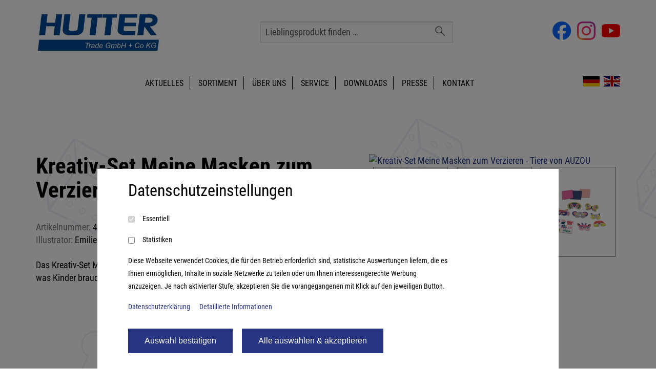

--- FILE ---
content_type: text/html; charset=UTF-8
request_url: https://hutter-trade.com/sortiment/produkt/kreativ-set-meine-masken-zum-verzieren-tiere-von-auzou/
body_size: 10697
content:
<!doctype html>
<html lang="de-DE">
<head>
    <meta charset="UTF-8" />
    <!--
	#########################################
	#    Cortex Media GmbH                  #
	#    Karlstraße 22                      #
	#    89073 Ulm                          #
	#                                       #
	#    Web: http://www.cortex-media.de    #
	#    Tel: 0731 / 14 11 88 2 - 0         #
	#########################################
    -->

    <meta http-equiv="X-UA-Compatible" content="IE=edge">
    <meta name="author" content="Hutter Trade GmbH + Co KG" />
    <meta name="Copyright" content="Hutter Trade GmbH + Co KG" />
    <meta name="viewport" content="width=device-width, initial-scale=1">
    <link rel="stylesheet" href="https://hutter-trade.com/wp-content/themes/hutter/assets/css/royalslider.css"/>
    <link rel="stylesheet" href="https://hutter-trade.com/wp-content/themes/hutter/assets/css/royal-slider-skin/rs-hutter.css"/>

    <link rel="apple-touch-icon" sizes="180x180" href="https://hutter-trade.com/wp-content/themes/hutter/assets/favicons/apple-touch-icon.png">
    <link rel="icon" type="image/png" sizes="32x32" href="https://hutter-trade.com/wp-content/themes/hutter/assets/favicons/favicon-32x32.png">
    <link rel="icon" type="image/png" sizes="16x16" href="https://hutter-trade.com/wp-content/themes/hutter/assets/favicons/favicon-16x16.png">
    <link rel="manifest" href="https://hutter-trade.com/wp-content/themes/hutter/assets/favicons/site.webmanifest">
    <link rel="mask-icon" href="https://hutter-trade.com/wp-content/themes/hutter/assets/favicons/safari-pinned-tab.svg" color="#5bbad5">
    <meta name="msapplication-TileColor" content="#2b5797">
    <meta name="theme-color" content="#ffffff">

    <meta name='robots' content='index, follow, max-image-preview:large, max-snippet:-1, max-video-preview:-1' />
	<style>img:is([sizes="auto" i], [sizes^="auto," i]) { contain-intrinsic-size: 3000px 1500px }</style>
	<link rel="alternate" hreflang="de" href="https://hutter-trade.com/sortiment/produkt/" />
<link rel="alternate" hreflang="en" href="https://hutter-trade.com/en/product-range/product/" />
<link rel="alternate" hreflang="x-default" href="https://hutter-trade.com/sortiment/produkt/" />

	<!-- This site is optimized with the Yoast SEO plugin v26.0 - https://yoast.com/wordpress/plugins/seo/ -->
	<title>Kreativ-Set Meine Masken zum Verzieren - Tiere von AUZOU &#8211; Hutter Trade</title>
	<meta name="description" content="&lt;div&gt;Das Kreativ-Set Meine Masken zum Verzieren - Tiere von AUZOU bezaubert mit allem, was Kinder brauchen, um wunderbare Welten zu erschaffen!&lt;br&gt;&lt;br&gt;&lt;/div&gt;&lt;div&gt;&lt;br&gt;&lt;/div&gt;" />
	<link rel="canonical" href="https://hutter-trade.com/sortiment/produkt/" />
	<meta property="og:locale" content="de_DE" />
	<meta property="og:type" content="article" />
	<meta property="og:title" content="Produkt - Hutter Trade" />
	<meta property="og:url" content="https://hutter-trade.com/sortiment/produkt/" />
	<meta property="og:site_name" content="Hutter Trade" />
	<meta property="article:publisher" content="https://www.facebook.com/HUCHSpiele" />
	<meta property="article:modified_time" content="2020-10-08T14:54:48+00:00" />
	<meta name="twitter:card" content="summary_large_image" />
	<script type="application/ld+json" class="yoast-schema-graph">{"@context":"https://schema.org","@graph":[{"@type":"WebPage","@id":"https://hutter-trade.com/sortiment/produkt/","url":"https://hutter-trade.com/sortiment/produkt/","name":"Produkt - Hutter Trade","isPartOf":{"@id":"https://hutter-trade.com/#website"},"datePublished":"2020-10-08T12:10:33+00:00","dateModified":"2020-10-08T14:54:48+00:00","breadcrumb":{"@id":"https://hutter-trade.com/sortiment/produkt/#breadcrumb"},"inLanguage":"de","potentialAction":[{"@type":"ReadAction","target":["https://hutter-trade.com/sortiment/produkt/"]}]},{"@type":"BreadcrumbList","@id":"https://hutter-trade.com/sortiment/produkt/#breadcrumb","itemListElement":[{"@type":"ListItem","position":1,"name":"Home","item":"https://hutter-trade.com/"},{"@type":"ListItem","position":2,"name":"Sortiment","item":"https://hutter-trade.com/sortiment/"},{"@type":"ListItem","position":3,"name":"Produkt"}]},{"@type":"WebSite","@id":"https://hutter-trade.com/#website","url":"https://hutter-trade.com/","name":"Hutter Trade","description":"","publisher":{"@id":"https://hutter-trade.com/#organization"},"potentialAction":[{"@type":"SearchAction","target":{"@type":"EntryPoint","urlTemplate":"https://hutter-trade.com/?s={search_term_string}"},"query-input":{"@type":"PropertyValueSpecification","valueRequired":true,"valueName":"search_term_string"}}],"inLanguage":"de"},{"@type":"Organization","@id":"https://hutter-trade.com/#organization","name":"Hutter Trade GmbH + Co KG","url":"https://hutter-trade.com/","logo":{"@type":"ImageObject","inLanguage":"de","@id":"https://hutter-trade.com/#/schema/logo/image/","url":"https://hutter-trade.com/wp-content/uploads/2020/10/hutter_logo.jpg","contentUrl":"https://hutter-trade.com/wp-content/uploads/2020/10/hutter_logo.jpg","width":1831,"height":591,"caption":"Hutter Trade GmbH + Co KG"},"image":{"@id":"https://hutter-trade.com/#/schema/logo/image/"},"sameAs":["https://www.facebook.com/HUCHSpiele","https://www.instagram.com/huch_games","https://www.youtube.com/user/huchandfriends"]}]}</script>
	<!-- / Yoast SEO plugin. -->


<script type="text/javascript">
/* <![CDATA[ */
window._wpemojiSettings = {"baseUrl":"https:\/\/s.w.org\/images\/core\/emoji\/16.0.1\/72x72\/","ext":".png","svgUrl":"https:\/\/s.w.org\/images\/core\/emoji\/16.0.1\/svg\/","svgExt":".svg","source":{"concatemoji":"https:\/\/hutter-trade.com\/wp-includes\/js\/wp-emoji-release.min.js?ver=6.8.3"}};
/*! This file is auto-generated */
!function(s,n){var o,i,e;function c(e){try{var t={supportTests:e,timestamp:(new Date).valueOf()};sessionStorage.setItem(o,JSON.stringify(t))}catch(e){}}function p(e,t,n){e.clearRect(0,0,e.canvas.width,e.canvas.height),e.fillText(t,0,0);var t=new Uint32Array(e.getImageData(0,0,e.canvas.width,e.canvas.height).data),a=(e.clearRect(0,0,e.canvas.width,e.canvas.height),e.fillText(n,0,0),new Uint32Array(e.getImageData(0,0,e.canvas.width,e.canvas.height).data));return t.every(function(e,t){return e===a[t]})}function u(e,t){e.clearRect(0,0,e.canvas.width,e.canvas.height),e.fillText(t,0,0);for(var n=e.getImageData(16,16,1,1),a=0;a<n.data.length;a++)if(0!==n.data[a])return!1;return!0}function f(e,t,n,a){switch(t){case"flag":return n(e,"\ud83c\udff3\ufe0f\u200d\u26a7\ufe0f","\ud83c\udff3\ufe0f\u200b\u26a7\ufe0f")?!1:!n(e,"\ud83c\udde8\ud83c\uddf6","\ud83c\udde8\u200b\ud83c\uddf6")&&!n(e,"\ud83c\udff4\udb40\udc67\udb40\udc62\udb40\udc65\udb40\udc6e\udb40\udc67\udb40\udc7f","\ud83c\udff4\u200b\udb40\udc67\u200b\udb40\udc62\u200b\udb40\udc65\u200b\udb40\udc6e\u200b\udb40\udc67\u200b\udb40\udc7f");case"emoji":return!a(e,"\ud83e\udedf")}return!1}function g(e,t,n,a){var r="undefined"!=typeof WorkerGlobalScope&&self instanceof WorkerGlobalScope?new OffscreenCanvas(300,150):s.createElement("canvas"),o=r.getContext("2d",{willReadFrequently:!0}),i=(o.textBaseline="top",o.font="600 32px Arial",{});return e.forEach(function(e){i[e]=t(o,e,n,a)}),i}function t(e){var t=s.createElement("script");t.src=e,t.defer=!0,s.head.appendChild(t)}"undefined"!=typeof Promise&&(o="wpEmojiSettingsSupports",i=["flag","emoji"],n.supports={everything:!0,everythingExceptFlag:!0},e=new Promise(function(e){s.addEventListener("DOMContentLoaded",e,{once:!0})}),new Promise(function(t){var n=function(){try{var e=JSON.parse(sessionStorage.getItem(o));if("object"==typeof e&&"number"==typeof e.timestamp&&(new Date).valueOf()<e.timestamp+604800&&"object"==typeof e.supportTests)return e.supportTests}catch(e){}return null}();if(!n){if("undefined"!=typeof Worker&&"undefined"!=typeof OffscreenCanvas&&"undefined"!=typeof URL&&URL.createObjectURL&&"undefined"!=typeof Blob)try{var e="postMessage("+g.toString()+"("+[JSON.stringify(i),f.toString(),p.toString(),u.toString()].join(",")+"));",a=new Blob([e],{type:"text/javascript"}),r=new Worker(URL.createObjectURL(a),{name:"wpTestEmojiSupports"});return void(r.onmessage=function(e){c(n=e.data),r.terminate(),t(n)})}catch(e){}c(n=g(i,f,p,u))}t(n)}).then(function(e){for(var t in e)n.supports[t]=e[t],n.supports.everything=n.supports.everything&&n.supports[t],"flag"!==t&&(n.supports.everythingExceptFlag=n.supports.everythingExceptFlag&&n.supports[t]);n.supports.everythingExceptFlag=n.supports.everythingExceptFlag&&!n.supports.flag,n.DOMReady=!1,n.readyCallback=function(){n.DOMReady=!0}}).then(function(){return e}).then(function(){var e;n.supports.everything||(n.readyCallback(),(e=n.source||{}).concatemoji?t(e.concatemoji):e.wpemoji&&e.twemoji&&(t(e.twemoji),t(e.wpemoji)))}))}((window,document),window._wpemojiSettings);
/* ]]> */
</script>
<style id='wp-emoji-styles-inline-css' type='text/css'>

	img.wp-smiley, img.emoji {
		display: inline !important;
		border: none !important;
		box-shadow: none !important;
		height: 1em !important;
		width: 1em !important;
		margin: 0 0.07em !important;
		vertical-align: -0.1em !important;
		background: none !important;
		padding: 0 !important;
	}
</style>
<link rel='stylesheet' id='wp-block-library-css' href='https://hutter-trade.com/wp-includes/css/dist/block-library/style.min.css?ver=6.8.3' type='text/css' media='all' />
<style id='classic-theme-styles-inline-css' type='text/css'>
/*! This file is auto-generated */
.wp-block-button__link{color:#fff;background-color:#32373c;border-radius:9999px;box-shadow:none;text-decoration:none;padding:calc(.667em + 2px) calc(1.333em + 2px);font-size:1.125em}.wp-block-file__button{background:#32373c;color:#fff;text-decoration:none}
</style>
<style id='global-styles-inline-css' type='text/css'>
:root{--wp--preset--aspect-ratio--square: 1;--wp--preset--aspect-ratio--4-3: 4/3;--wp--preset--aspect-ratio--3-4: 3/4;--wp--preset--aspect-ratio--3-2: 3/2;--wp--preset--aspect-ratio--2-3: 2/3;--wp--preset--aspect-ratio--16-9: 16/9;--wp--preset--aspect-ratio--9-16: 9/16;--wp--preset--color--black: #000000;--wp--preset--color--cyan-bluish-gray: #abb8c3;--wp--preset--color--white: #ffffff;--wp--preset--color--pale-pink: #f78da7;--wp--preset--color--vivid-red: #cf2e2e;--wp--preset--color--luminous-vivid-orange: #ff6900;--wp--preset--color--luminous-vivid-amber: #fcb900;--wp--preset--color--light-green-cyan: #7bdcb5;--wp--preset--color--vivid-green-cyan: #00d084;--wp--preset--color--pale-cyan-blue: #8ed1fc;--wp--preset--color--vivid-cyan-blue: #0693e3;--wp--preset--color--vivid-purple: #9b51e0;--wp--preset--gradient--vivid-cyan-blue-to-vivid-purple: linear-gradient(135deg,rgba(6,147,227,1) 0%,rgb(155,81,224) 100%);--wp--preset--gradient--light-green-cyan-to-vivid-green-cyan: linear-gradient(135deg,rgb(122,220,180) 0%,rgb(0,208,130) 100%);--wp--preset--gradient--luminous-vivid-amber-to-luminous-vivid-orange: linear-gradient(135deg,rgba(252,185,0,1) 0%,rgba(255,105,0,1) 100%);--wp--preset--gradient--luminous-vivid-orange-to-vivid-red: linear-gradient(135deg,rgba(255,105,0,1) 0%,rgb(207,46,46) 100%);--wp--preset--gradient--very-light-gray-to-cyan-bluish-gray: linear-gradient(135deg,rgb(238,238,238) 0%,rgb(169,184,195) 100%);--wp--preset--gradient--cool-to-warm-spectrum: linear-gradient(135deg,rgb(74,234,220) 0%,rgb(151,120,209) 20%,rgb(207,42,186) 40%,rgb(238,44,130) 60%,rgb(251,105,98) 80%,rgb(254,248,76) 100%);--wp--preset--gradient--blush-light-purple: linear-gradient(135deg,rgb(255,206,236) 0%,rgb(152,150,240) 100%);--wp--preset--gradient--blush-bordeaux: linear-gradient(135deg,rgb(254,205,165) 0%,rgb(254,45,45) 50%,rgb(107,0,62) 100%);--wp--preset--gradient--luminous-dusk: linear-gradient(135deg,rgb(255,203,112) 0%,rgb(199,81,192) 50%,rgb(65,88,208) 100%);--wp--preset--gradient--pale-ocean: linear-gradient(135deg,rgb(255,245,203) 0%,rgb(182,227,212) 50%,rgb(51,167,181) 100%);--wp--preset--gradient--electric-grass: linear-gradient(135deg,rgb(202,248,128) 0%,rgb(113,206,126) 100%);--wp--preset--gradient--midnight: linear-gradient(135deg,rgb(2,3,129) 0%,rgb(40,116,252) 100%);--wp--preset--font-size--small: 13px;--wp--preset--font-size--medium: 20px;--wp--preset--font-size--large: 36px;--wp--preset--font-size--x-large: 42px;--wp--preset--spacing--20: 0.44rem;--wp--preset--spacing--30: 0.67rem;--wp--preset--spacing--40: 1rem;--wp--preset--spacing--50: 1.5rem;--wp--preset--spacing--60: 2.25rem;--wp--preset--spacing--70: 3.38rem;--wp--preset--spacing--80: 5.06rem;--wp--preset--shadow--natural: 6px 6px 9px rgba(0, 0, 0, 0.2);--wp--preset--shadow--deep: 12px 12px 50px rgba(0, 0, 0, 0.4);--wp--preset--shadow--sharp: 6px 6px 0px rgba(0, 0, 0, 0.2);--wp--preset--shadow--outlined: 6px 6px 0px -3px rgba(255, 255, 255, 1), 6px 6px rgba(0, 0, 0, 1);--wp--preset--shadow--crisp: 6px 6px 0px rgba(0, 0, 0, 1);}:where(.is-layout-flex){gap: 0.5em;}:where(.is-layout-grid){gap: 0.5em;}body .is-layout-flex{display: flex;}.is-layout-flex{flex-wrap: wrap;align-items: center;}.is-layout-flex > :is(*, div){margin: 0;}body .is-layout-grid{display: grid;}.is-layout-grid > :is(*, div){margin: 0;}:where(.wp-block-columns.is-layout-flex){gap: 2em;}:where(.wp-block-columns.is-layout-grid){gap: 2em;}:where(.wp-block-post-template.is-layout-flex){gap: 1.25em;}:where(.wp-block-post-template.is-layout-grid){gap: 1.25em;}.has-black-color{color: var(--wp--preset--color--black) !important;}.has-cyan-bluish-gray-color{color: var(--wp--preset--color--cyan-bluish-gray) !important;}.has-white-color{color: var(--wp--preset--color--white) !important;}.has-pale-pink-color{color: var(--wp--preset--color--pale-pink) !important;}.has-vivid-red-color{color: var(--wp--preset--color--vivid-red) !important;}.has-luminous-vivid-orange-color{color: var(--wp--preset--color--luminous-vivid-orange) !important;}.has-luminous-vivid-amber-color{color: var(--wp--preset--color--luminous-vivid-amber) !important;}.has-light-green-cyan-color{color: var(--wp--preset--color--light-green-cyan) !important;}.has-vivid-green-cyan-color{color: var(--wp--preset--color--vivid-green-cyan) !important;}.has-pale-cyan-blue-color{color: var(--wp--preset--color--pale-cyan-blue) !important;}.has-vivid-cyan-blue-color{color: var(--wp--preset--color--vivid-cyan-blue) !important;}.has-vivid-purple-color{color: var(--wp--preset--color--vivid-purple) !important;}.has-black-background-color{background-color: var(--wp--preset--color--black) !important;}.has-cyan-bluish-gray-background-color{background-color: var(--wp--preset--color--cyan-bluish-gray) !important;}.has-white-background-color{background-color: var(--wp--preset--color--white) !important;}.has-pale-pink-background-color{background-color: var(--wp--preset--color--pale-pink) !important;}.has-vivid-red-background-color{background-color: var(--wp--preset--color--vivid-red) !important;}.has-luminous-vivid-orange-background-color{background-color: var(--wp--preset--color--luminous-vivid-orange) !important;}.has-luminous-vivid-amber-background-color{background-color: var(--wp--preset--color--luminous-vivid-amber) !important;}.has-light-green-cyan-background-color{background-color: var(--wp--preset--color--light-green-cyan) !important;}.has-vivid-green-cyan-background-color{background-color: var(--wp--preset--color--vivid-green-cyan) !important;}.has-pale-cyan-blue-background-color{background-color: var(--wp--preset--color--pale-cyan-blue) !important;}.has-vivid-cyan-blue-background-color{background-color: var(--wp--preset--color--vivid-cyan-blue) !important;}.has-vivid-purple-background-color{background-color: var(--wp--preset--color--vivid-purple) !important;}.has-black-border-color{border-color: var(--wp--preset--color--black) !important;}.has-cyan-bluish-gray-border-color{border-color: var(--wp--preset--color--cyan-bluish-gray) !important;}.has-white-border-color{border-color: var(--wp--preset--color--white) !important;}.has-pale-pink-border-color{border-color: var(--wp--preset--color--pale-pink) !important;}.has-vivid-red-border-color{border-color: var(--wp--preset--color--vivid-red) !important;}.has-luminous-vivid-orange-border-color{border-color: var(--wp--preset--color--luminous-vivid-orange) !important;}.has-luminous-vivid-amber-border-color{border-color: var(--wp--preset--color--luminous-vivid-amber) !important;}.has-light-green-cyan-border-color{border-color: var(--wp--preset--color--light-green-cyan) !important;}.has-vivid-green-cyan-border-color{border-color: var(--wp--preset--color--vivid-green-cyan) !important;}.has-pale-cyan-blue-border-color{border-color: var(--wp--preset--color--pale-cyan-blue) !important;}.has-vivid-cyan-blue-border-color{border-color: var(--wp--preset--color--vivid-cyan-blue) !important;}.has-vivid-purple-border-color{border-color: var(--wp--preset--color--vivid-purple) !important;}.has-vivid-cyan-blue-to-vivid-purple-gradient-background{background: var(--wp--preset--gradient--vivid-cyan-blue-to-vivid-purple) !important;}.has-light-green-cyan-to-vivid-green-cyan-gradient-background{background: var(--wp--preset--gradient--light-green-cyan-to-vivid-green-cyan) !important;}.has-luminous-vivid-amber-to-luminous-vivid-orange-gradient-background{background: var(--wp--preset--gradient--luminous-vivid-amber-to-luminous-vivid-orange) !important;}.has-luminous-vivid-orange-to-vivid-red-gradient-background{background: var(--wp--preset--gradient--luminous-vivid-orange-to-vivid-red) !important;}.has-very-light-gray-to-cyan-bluish-gray-gradient-background{background: var(--wp--preset--gradient--very-light-gray-to-cyan-bluish-gray) !important;}.has-cool-to-warm-spectrum-gradient-background{background: var(--wp--preset--gradient--cool-to-warm-spectrum) !important;}.has-blush-light-purple-gradient-background{background: var(--wp--preset--gradient--blush-light-purple) !important;}.has-blush-bordeaux-gradient-background{background: var(--wp--preset--gradient--blush-bordeaux) !important;}.has-luminous-dusk-gradient-background{background: var(--wp--preset--gradient--luminous-dusk) !important;}.has-pale-ocean-gradient-background{background: var(--wp--preset--gradient--pale-ocean) !important;}.has-electric-grass-gradient-background{background: var(--wp--preset--gradient--electric-grass) !important;}.has-midnight-gradient-background{background: var(--wp--preset--gradient--midnight) !important;}.has-small-font-size{font-size: var(--wp--preset--font-size--small) !important;}.has-medium-font-size{font-size: var(--wp--preset--font-size--medium) !important;}.has-large-font-size{font-size: var(--wp--preset--font-size--large) !important;}.has-x-large-font-size{font-size: var(--wp--preset--font-size--x-large) !important;}
:where(.wp-block-post-template.is-layout-flex){gap: 1.25em;}:where(.wp-block-post-template.is-layout-grid){gap: 1.25em;}
:where(.wp-block-columns.is-layout-flex){gap: 2em;}:where(.wp-block-columns.is-layout-grid){gap: 2em;}
:root :where(.wp-block-pullquote){font-size: 1.5em;line-height: 1.6;}
</style>
<link rel='stylesheet' id='cortex-cookie-banner-css-css' href='https://hutter-trade.com/wp-content/plugins/cortex-cookie/includes/css/banner.css?ver=1.1' type='text/css' media='all' />
<link rel='stylesheet' id='responsive-lightbox-swipebox-css' href='https://hutter-trade.com/wp-content/plugins/responsive-lightbox/assets/swipebox/swipebox.min.css?ver=1.5.2' type='text/css' media='all' />
<link rel='stylesheet' id='siteorigin-panels-front-css' href='https://hutter-trade.com/wp-content/plugins/siteorigin-panels/css/front-flex.min.css?ver=2.33.2' type='text/css' media='all' />
<link rel='stylesheet' id='reset-css' href='https://hutter-trade.com/wp-content/themes/hutter/assets/css/reset.css?ver=1.0.0' type='text/css' media='all' />
<link rel='stylesheet' id='fonts-css' href='https://hutter-trade.com/wp-content/themes/hutter/assets/fonts/fonts.css?ver=1.0.0' type='text/css' media='all' />
<link rel='stylesheet' id='select2-css' href='https://hutter-trade.com/wp-content/plugins/so-widgets-bundle/css/lib/select2.css?ver=6.8.3' type='text/css' media='all' />
<link rel='stylesheet' id='slick-css' href='https://hutter-trade.com/wp-content/themes/hutter/assets/js/libs/slick/slick.css?ver=6.8.3' type='text/css' media='all' />
<link rel='stylesheet' id='slick-theme-css' href='https://hutter-trade.com/wp-content/themes/hutter/assets/js/libs/slick/slick-theme.css?ver=6.8.3' type='text/css' media='all' />
<link rel='stylesheet' id='hutter-style-css' href='https://hutter-trade.com/wp-content/themes/hutter/style.css?ver=1.7.0' type='text/css' media='all' />
<script type="text/javascript" src="https://hutter-trade.com/wp-includes/js/jquery/jquery.min.js?ver=3.7.1" id="jquery-core-js"></script>
<script type="text/javascript" src="https://hutter-trade.com/wp-includes/js/jquery/jquery-migrate.min.js?ver=3.4.1" id="jquery-migrate-js"></script>
<script type="text/javascript" id="cortex-cookie-banner-js-js-before">
/* <![CDATA[ */
var Settings = {'cookieDuration': 12, 'ajaxurl': 'https://hutter-trade.com/wp-admin/admin-ajax.php', 'privacyurl': ''}
/* ]]> */
</script>
<script type="text/javascript" src="https://hutter-trade.com/wp-content/plugins/cortex-cookie/includes/js/banner.js?ver=1.1" id="cortex-cookie-banner-js-js"></script>
<script type="text/javascript" src="https://hutter-trade.com/wp-content/plugins/responsive-lightbox/assets/swipebox/jquery.swipebox.min.js?ver=1.5.2" id="responsive-lightbox-swipebox-js"></script>
<script type="text/javascript" src="https://hutter-trade.com/wp-includes/js/underscore.min.js?ver=1.13.7" id="underscore-js"></script>
<script type="text/javascript" src="https://hutter-trade.com/wp-content/plugins/responsive-lightbox/assets/infinitescroll/infinite-scroll.pkgd.min.js?ver=4.0.1" id="responsive-lightbox-infinite-scroll-js"></script>
<script type="text/javascript" id="responsive-lightbox-js-before">
/* <![CDATA[ */
var rlArgs = {"script":"swipebox","selector":"lightbox","customEvents":"","activeGalleries":false,"animation":true,"hideCloseButtonOnMobile":false,"removeBarsOnMobile":false,"hideBars":true,"hideBarsDelay":5000,"videoMaxWidth":1080,"useSVG":true,"loopAtEnd":false,"woocommerce_gallery":false,"ajaxurl":"https:\/\/hutter-trade.com\/wp-admin\/admin-ajax.php","nonce":"6d56e52a49","preview":false,"postId":34,"scriptExtension":false};
/* ]]> */
</script>
<script type="text/javascript" src="https://hutter-trade.com/wp-content/plugins/responsive-lightbox/js/front.js?ver=2.5.3" id="responsive-lightbox-js"></script>
<script type="text/javascript" src="https://hutter-trade.com/wp-content/themes/hutter/assets/js/libs/jquery.imagesloaded.js?ver=1.0.0" id="jquery-imagesloaded-js"></script>
<script type="text/javascript" src="https://hutter-trade.com/wp-content/themes/hutter/assets/js/libs/jquery.backstretch.min.js?ver=1.0.0" id="jquery-backstretch-js"></script>
<script type="text/javascript" src="https://hutter-trade.com/wp-content/themes/hutter/assets/js/priorityfunctions.js?ver=1.3.2" id="custom-priority-functions-js"></script>
<script type="text/javascript" src="https://hutter-trade.com/wp-content/themes/hutter/assets/js/libs/BigPicture.min.js?ver=1.0.0" id="big-picture-js"></script>
<script type="text/javascript" src="https://hutter-trade.com/wp-content/themes/hutter/assets/js/libs/jquery.fitvids.js?ver=1.0.0" id="jquery-fitvid-js"></script>
<script type="text/javascript" src="https://hutter-trade.com/wp-content/plugins/so-widgets-bundle/js/lib/select2.min.js?ver=4.1.0-rc.0" id="select2-js"></script>

<link rel='shortlink' href='https://hutter-trade.com/?p=34' />
<style media="all" id="siteorigin-panels-layouts-head">/* Layout 34 */ #pgc-34-0-0 { width:100%;width:calc(100% - ( 0 * 30px ) ) } #pl-34 .so-panel , #pl-34 .so-panel:last-of-type { margin-bottom:0px } #pg-34-0.panel-has-style > .panel-row-style, #pg-34-0.panel-no-style { -webkit-align-items:flex-start;align-items:flex-start } @media (max-width:780px){ #pg-34-0.panel-no-style, #pg-34-0.panel-has-style > .panel-row-style, #pg-34-0 { -webkit-flex-direction:column;-ms-flex-direction:column;flex-direction:column } #pg-34-0 > .panel-grid-cell , #pg-34-0 > .panel-row-style > .panel-grid-cell { width:100%;margin-right:0 } #pl-34 .panel-grid-cell { padding:0 } #pl-34 .panel-grid .panel-grid-cell-empty { display:none } #pl-34 .panel-grid .panel-grid-cell-mobile-last { margin-bottom:0px }  } </style></head>

<body>

<div class="wrapper">
    <div class="mobile-search-bar">
        <form action="https://hutter-trade.com/suche/" method="POST" class="search-form" id="mobile-search-form" data-target="">
            <input type="search" name="search" id="search" class="search" value="" placeholder="Lieblingsprodukt finden &hellip;" aria-label="Produkt eingeben"/>
            <button type="submit" class="main-search--button" aria-label="Suche starten">
                <img class="icon-magnify" src="https://hutter-trade.com/wp-content/themes/hutter/assets/img/magnify.png" alt="Lupe"/>
                <span class="search-button-text">Suchen</span>
            </button>
        </form>
    </div>
    <header>
        <div class="grid-inner">
            <div class="logo-container">
                <a href="https://hutter-trade.com">
                                        <img src="https://hutter-trade.com/wp-content/plugins/cortexmagick-wp/images/cache/2020/10/hutter_logo-768x248.jpg" alt="Hutter Trade - Startseite"/>
                </a>
            </div>

            <div class="searchbar-container">
                <form action="https://hutter-trade.com/suche/" method="POST" class="search-form" id="search-form" data-target="">
                    <input type="search" name="search" id="search" class="search" value="" placeholder="Lieblingsprodukt finden &hellip;" aria-label="Produkt eingeben"/>
                    <button type="submit" class="main-search--button" aria-label="Suche starten">
                        <img class="icon-magnify" src="https://hutter-trade.com/wp-content/themes/hutter/assets/img/magnify.png" alt="Lupe"/>
                        <span class="search-button-text">Suchen</span>
                    </button>
                </form>
            </div>

            <div class="icons">

                <div class="mobile-icons">
                    <div class="mobile-search-icon">
                        <img class="icon-magnify" src="https://hutter-trade.com/wp-content/themes/hutter/assets/img/magnify.png" alt="Lupe"/>
                    </div>
                    <div class="hamburger hamburger--3dx">
                        <div class="hamburger-box">
                            <div class="hamburger-inner"></div>
                        </div>
                    </div>
                </div>

                <div class="social-icons">
                                            <a href="https://www.facebook.com/HUCHSpiele" class="social-icon"><img width="36" height="36" src="https://hutter-trade.com/wp-content/themes/hutter/assets/img/facebook.png" alt="Hutter Trade auf Facebook"></a>
                                                                <a href="https://www.instagram.com/huch_games" class="social-icon"><img width="36" height="36" src="https://hutter-trade.com/wp-content/themes/hutter/assets/img/instagram.svg" alt="Hutter Trade auf Instagram"></a>
                                                                <a href="https://www.youtube.com/user/huchandfriends" class="social-icon"><img width="36" height="36" src="https://hutter-trade.com/wp-content/themes/hutter/assets/img/yt_icon_rgb.png" alt="Hutter Trade auf YouTube"></a>
                                    </div>
            </div>
        </div>
    </header>

    <nav class="menu-container">
        <div class="grid-inner">
            <div class="menu-hauptmenue-container"><ul id="menu-hauptmenue" class="menu"><li id="menu-item-37" class="menu-item menu-item-type-post_type menu-item-object-page menu-item-37"><a href="https://hutter-trade.com/aktuelles/">Aktuelles</a></li>
<li id="menu-item-38" class="menu-item menu-item-type-post_type menu-item-object-page current-page-ancestor menu-item-has-children menu-item-38"><a href="https://hutter-trade.com/sortiment/">Sortiment</a>
<ul class="sub-menu">
	<li id="menu-item-98" class="menu-item menu-item-type-post_type menu-item-object-page menu-item-98"><a href="https://hutter-trade.com/sortiment/markenuebersicht/huch/">HUCH!</a></li>
	<li id="menu-item-99" class="menu-item menu-item-type-post_type menu-item-object-page menu-item-99"><a href="https://hutter-trade.com/sortiment/partner-marken/">Partner Marken</a></li>
	<li id="menu-item-999" class="menu-item menu-item-type-custom menu-item-object-custom menu-item-999"><a href="https://hutter-trade.com/kategorien/kinder/">Kinder</a></li>
	<li id="menu-item-1000" class="menu-item menu-item-type-custom menu-item-object-custom menu-item-1000"><a href="https://hutter-trade.com/kategorien/familie/">Familie</a></li>
	<li id="menu-item-1001" class="menu-item menu-item-type-custom menu-item-object-custom menu-item-1001"><a href="https://hutter-trade.com/kategorien/lifestyle/">Lifestyle</a></li>
	<li id="menu-item-1002" class="menu-item menu-item-type-custom menu-item-object-custom menu-item-1002"><a href="https://hutter-trade.com/kategorien/strategie/">Strategie</a></li>
	<li id="menu-item-1003" class="menu-item menu-item-type-custom menu-item-object-custom menu-item-1003"><a href="https://hutter-trade.com/kategorien/logik/">Logik</a></li>
	<li id="menu-item-1409" class="menu-item menu-item-type-custom menu-item-object-custom menu-item-1409"><a href="https://hutter-trade.com/kategorien/quiz/">Quiz</a></li>
	<li id="menu-item-1410" class="menu-item menu-item-type-custom menu-item-object-custom menu-item-1410"><a href="https://hutter-trade.com/kategorien/puzzle/">Puzzle</a></li>
	<li id="menu-item-4639" class="menu-item menu-item-type-post_type menu-item-object-page menu-item-4639"><a href="https://hutter-trade.com/themenwelten/">Themenwelten</a></li>
</ul>
</li>
<li id="menu-item-39" class="menu-item menu-item-type-post_type menu-item-object-page menu-item-39"><a href="https://hutter-trade.com/sortiment/kategorienuebersicht/ueber-uns/">Über uns</a></li>
<li id="menu-item-40" class="empty menu-item menu-item-type-post_type menu-item-object-page menu-item-has-children menu-item-40"><a href="https://hutter-trade.com/service/">Service</a>
<ul class="sub-menu">
	<li id="menu-item-120" class="menu-item menu-item-type-post_type menu-item-object-page menu-item-120"><a href="https://hutter-trade.com/service/kundenservice/">Kundenservice</a></li>
	<li id="menu-item-121" class="menu-item menu-item-type-post_type menu-item-object-page menu-item-121"><a href="https://hutter-trade.com/service/infos-fuer-geschaeftskunden/">Infos für Geschäftskunden</a></li>
	<li id="menu-item-122" class="menu-item menu-item-type-post_type menu-item-object-page menu-item-122"><a href="https://hutter-trade.com/service/infos-fuer-autoren/">Infos für Autoren</a></li>
	<li id="menu-item-123" class="menu-item menu-item-type-post_type menu-item-object-page menu-item-123"><a href="https://hutter-trade.com/service/faq/">FAQ</a></li>
</ul>
</li>
<li id="menu-item-41" class="menu-item menu-item-type-post_type menu-item-object-page menu-item-has-children menu-item-41"><a href="https://hutter-trade.com/downloads/">Downloads</a>
<ul class="sub-menu">
	<li id="menu-item-3809" class="menu-item menu-item-type-post_type menu-item-object-page menu-item-3809"><a href="https://hutter-trade.com/downloads/">Downloads</a></li>
	<li id="menu-item-3813" class="menu-item menu-item-type-post_type menu-item-object-page menu-item-3813"><a href="https://hutter-trade.com/konformitaetserklaerungen/">Konformitätserklärungen</a></li>
</ul>
</li>
<li id="menu-item-42" class="menu-item menu-item-type-post_type menu-item-object-page menu-item-42"><a href="https://hutter-trade.com/presse/">Presse</a></li>
<li id="menu-item-43" class="menu-item menu-item-type-post_type menu-item-object-page menu-item-43"><a href="https://hutter-trade.com/kontakt/">Kontakt</a></li>
</ul></div>            <div class="language-switcher"><div class="language active"><img class="flag" src="https://hutter-trade.com/wp-content/themes/hutter/assets/img/flags/de.svg" alt="de"/></div><div class="language"><a href="https://hutter-trade.com/en//product-range/product//"><img class="flag" src="https://hutter-trade.com/wp-content/themes/hutter/assets/img/flags/en.svg" alt="en"/></a></div></div>        </div>
    </nav>

    <div class="mobile-menu">
        <div class="menu-hauptmenue-container"><ul id="menu-hauptmenue-1" class="menu"><li class="menu-item menu-item-type-post_type menu-item-object-page menu-item-37"><a href="https://hutter-trade.com/aktuelles/">Aktuelles<span class="open-sub-menu"></span></a></li>
<li class="menu-item menu-item-type-post_type menu-item-object-page current-page-ancestor menu-item-has-children menu-item-38"><a href="https://hutter-trade.com/sortiment/">Sortiment<span class="open-sub-menu"></span></a>
<ul class="sub-menu">
	<li class="menu-item menu-item-type-post_type menu-item-object-page menu-item-98"><a href="https://hutter-trade.com/sortiment/markenuebersicht/huch/">HUCH!<span class="open-sub-menu"></span></a></li>
	<li class="menu-item menu-item-type-post_type menu-item-object-page menu-item-99"><a href="https://hutter-trade.com/sortiment/partner-marken/">Partner Marken<span class="open-sub-menu"></span></a></li>
	<li class="menu-item menu-item-type-custom menu-item-object-custom menu-item-999"><a href="https://hutter-trade.com/kategorien/kinder/">Kinder<span class="open-sub-menu"></span></a></li>
	<li class="menu-item menu-item-type-custom menu-item-object-custom menu-item-1000"><a href="https://hutter-trade.com/kategorien/familie/">Familie<span class="open-sub-menu"></span></a></li>
	<li class="menu-item menu-item-type-custom menu-item-object-custom menu-item-1001"><a href="https://hutter-trade.com/kategorien/lifestyle/">Lifestyle<span class="open-sub-menu"></span></a></li>
	<li class="menu-item menu-item-type-custom menu-item-object-custom menu-item-1002"><a href="https://hutter-trade.com/kategorien/strategie/">Strategie<span class="open-sub-menu"></span></a></li>
	<li class="menu-item menu-item-type-custom menu-item-object-custom menu-item-1003"><a href="https://hutter-trade.com/kategorien/logik/">Logik<span class="open-sub-menu"></span></a></li>
	<li class="menu-item menu-item-type-custom menu-item-object-custom menu-item-1409"><a href="https://hutter-trade.com/kategorien/quiz/">Quiz<span class="open-sub-menu"></span></a></li>
	<li class="menu-item menu-item-type-custom menu-item-object-custom menu-item-1410"><a href="https://hutter-trade.com/kategorien/puzzle/">Puzzle<span class="open-sub-menu"></span></a></li>
	<li class="menu-item menu-item-type-post_type menu-item-object-page menu-item-4639"><a href="https://hutter-trade.com/themenwelten/">Themenwelten<span class="open-sub-menu"></span></a></li>
</ul>
</li>
<li class="menu-item menu-item-type-post_type menu-item-object-page menu-item-39"><a href="https://hutter-trade.com/sortiment/kategorienuebersicht/ueber-uns/">Über uns<span class="open-sub-menu"></span></a></li>
<li class="empty menu-item menu-item-type-post_type menu-item-object-page menu-item-has-children menu-item-40"><a href="https://hutter-trade.com/service/">Service<span class="open-sub-menu"></span></a>
<ul class="sub-menu">
	<li class="menu-item menu-item-type-post_type menu-item-object-page menu-item-120"><a href="https://hutter-trade.com/service/kundenservice/">Kundenservice<span class="open-sub-menu"></span></a></li>
	<li class="menu-item menu-item-type-post_type menu-item-object-page menu-item-121"><a href="https://hutter-trade.com/service/infos-fuer-geschaeftskunden/">Infos für Geschäftskunden<span class="open-sub-menu"></span></a></li>
	<li class="menu-item menu-item-type-post_type menu-item-object-page menu-item-122"><a href="https://hutter-trade.com/service/infos-fuer-autoren/">Infos für Autoren<span class="open-sub-menu"></span></a></li>
	<li class="menu-item menu-item-type-post_type menu-item-object-page menu-item-123"><a href="https://hutter-trade.com/service/faq/">FAQ<span class="open-sub-menu"></span></a></li>
</ul>
</li>
<li class="menu-item menu-item-type-post_type menu-item-object-page menu-item-has-children menu-item-41"><a href="https://hutter-trade.com/downloads/">Downloads<span class="open-sub-menu"></span></a>
<ul class="sub-menu">
	<li class="menu-item menu-item-type-post_type menu-item-object-page menu-item-3809"><a href="https://hutter-trade.com/downloads/">Downloads<span class="open-sub-menu"></span></a></li>
	<li class="menu-item menu-item-type-post_type menu-item-object-page menu-item-3813"><a href="https://hutter-trade.com/konformitaetserklaerungen/">Konformitätserklärungen<span class="open-sub-menu"></span></a></li>
</ul>
</li>
<li class="menu-item menu-item-type-post_type menu-item-object-page menu-item-42"><a href="https://hutter-trade.com/presse/">Presse<span class="open-sub-menu"></span></a></li>
<li class="menu-item menu-item-type-post_type menu-item-object-page menu-item-43"><a href="https://hutter-trade.com/kontakt/">Kontakt<span class="open-sub-menu"></span></a></li>
</ul></div>        <div class="language-switcher"><div class="language active"><img class="flag" src="https://hutter-trade.com/wp-content/themes/hutter/assets/img/flags/de.svg" alt="de"/></div><div class="language"><a href="https://hutter-trade.com/en//product-range/product//"><img class="flag" src="https://hutter-trade.com/wp-content/themes/hutter/assets/img/flags/en.svg" alt="en"/></a></div></div>    </div>

    <main class="background" style="background-image:url('https://hutter-trade.com/wp-content/themes/hutter/assets/img/background.svg');">                <div id="pl-34"  class="panel-layout" ><div id="pg-34-0"  class="panel-grid panel-has-style" ><div class="grid-inner panel-row-style panel-row-style-for-34-0" ><div id="pgc-34-0-0"  class="panel-grid-cell" ><div id="panel-34-0-0-0" class="so-panel widget widget_empty-stage-widget panel-first-child" data-index="0" ><div
			
			class="so-widget-empty-stage-widget so-widget-empty-stage-widget-base"
			
		><div class="stage empty"></div></div></div><div id="panel-34-0-0-1" class="so-panel widget widget_product-detail-widget panel-last-child" data-index="1" ><div
			
			class="so-widget-product-detail-widget so-widget-product-detail-widget-base"
			
		><div class="product-details">
    <div class="text-content">
        <h1>Kreativ-Set Meine Masken zum Verzieren - Tiere von AUZOU</h1>

        <div class="product-infos">
                            <div class="info-row">
                    <span class="info-title">Artikelnummer:</span> 405034                </div>
            
                            <div class="info-row">
                    <span class="info-title">EAN:</span> 3760354050348                </div>
            
            
                            <div class="info-row">
                    <span class="info-title">Illustrator:</span> Emilie Lapyre                </div>
                    </div>

        
        <div class="description">
            <div>Das Kreativ-Set Meine Masken zum Verzieren - Tiere von AUZOU bezaubert mit allem, was Kinder brauchen, um wunderbare Welten zu erschaffen!<br><br></div><div><br></div>        </div>

        <div class="margin-bottom">
            <div class="game-facts">
        
                <div class="fact-row">
            <div class="icon-container"><img decoding="async" src="https://hutter-trade.com/wp-content/themes/hutter/assets/img/alter.svg" class="icon" alt="Geeignet für"/></div>
                            3 - 99 Jahre                    </div>
    
        

                <div class="fact-row">
            <div class="icon-container"><img decoding="async" src="https://hutter-trade.com/wp-content/themes/hutter/assets/img/verpackung.svg" class="icon" alt="Verpackung"/></div>
                23 x 220 x 245 mm        </div>
    </div>        </div>

                    <div class="videos margin-bottom">
                                        <div class="video-wrapper margin-bottom-half">
                            <iframe width="560" height="315" src="https://www.youtube-nocookie.com/embed/oxE_rNAmzxE?controls=0" frameborder="0" allow="accelerometer; autoplay; clipboard-write; encrypted-media; gyroscope; picture-in-picture" allowfullscreen></iframe>
                        </div>
                                </div>
        
                    <div class="downloads margin-bottom">
                <h2>Downloads</h2>
                                                                        <div class="download-category margin-bottom-half">
                            <h3>Weitere Downloads</h3>
                                                            <ul>
                                                                            <li><a target="blank" href="https://produkte.hutter-trade.com//files/products/768/202/de/Masken_Tiere_Box_2500.png">Masken_Tiere_Box_2500.png</a></li>
                                                                            <li><a target="blank" href="https://produkte.hutter-trade.com//files/products/768/202/de/Masken_Tiere_Box_Inhalt_2500.png">Masken_Tiere_Box_Inhalt_2500.png</a></li>
                                                                            <li><a target="blank" href="https://produkte.hutter-trade.com//files/products/768/202/de/Masken_Tiere_Cover_2500.png">Masken_Tiere_Cover_2500.png</a></li>
                                                                            <li><a target="blank" href="https://produkte.hutter-trade.com//files/products/768/202/de/Masken_Tiere_Inhalt_2500.png">Masken_Tiere_Inhalt_2500.png</a></li>
                                                                            <li><a target="blank" href="https://produkte.hutter-trade.com//files/products/768/202/de/Masken_Tiere_Logo_2500.png">Masken_Tiere_Logo_2500.png</a></li>
                                                                            <li><a target="blank" href="https://produkte.hutter-trade.com//files/products/768/202/de/Masken_Tiere_SU_2500.png">Masken_Tiere_SU_2500.png</a></li>
                                                                    </ul>
                                                    </div>
                                                                </div>
            </div>

    <div class="images">
        <a href="https://produkte.hutter-trade.com//files/products/768/100/de/large/Masken_Tiere_Box_1500.jpg" rel="lightbox">
            <img decoding="async" src="https://produkte.hutter-trade.com//files/products/768/100/de/large/Masken_Tiere_Box_1500.jpg" alt="Kreativ-Set Meine Masken zum Verzieren - Tiere von AUZOU"/>
        </a>

        <div class="image-preview-boxes">
                            <div class="image-preview">
                    <a href="https://produkte.hutter-trade.com//files/products/768/101/de/medium/Masken_Tiere_Box_Inhalt_1500 - Kopie.jpg" rel="lightbox">
                        <img decoding="async" src="https://produkte.hutter-trade.com//files/products/768/101/de/medium/Masken_Tiere_Box_Inhalt_1500 - Kopie.jpg" alt="Weitere Produktbilder Kreativ-Set Meine Masken zum Verzieren - Tiere von AUZOU"/>
                    </a>
                </div>
                            <div class="image-preview">
                    <a href="https://produkte.hutter-trade.com//files/products/768/101/de/medium/Masken_Tiere_Cover_1500 - Kopie.jpg" rel="lightbox">
                        <img decoding="async" src="https://produkte.hutter-trade.com//files/products/768/101/de/medium/Masken_Tiere_Cover_1500 - Kopie.jpg" alt="Weitere Produktbilder Kreativ-Set Meine Masken zum Verzieren - Tiere von AUZOU"/>
                    </a>
                </div>
                            <div class="image-preview">
                    <a href="https://produkte.hutter-trade.com//files/products/768/101/de/medium/Masken_Tiere_Inhalt_1500 - Kopie.jpg" rel="lightbox">
                        <img decoding="async" src="https://produkte.hutter-trade.com//files/products/768/101/de/medium/Masken_Tiere_Inhalt_1500 - Kopie.jpg" alt="Weitere Produktbilder Kreativ-Set Meine Masken zum Verzieren - Tiere von AUZOU"/>
                    </a>
                </div>
                            <div class="image-preview">
                    <a href="https://produkte.hutter-trade.com//files/products/768/101/de/medium/Masken_Tiere_Inhalt_2500.jpg" rel="lightbox">
                        <img decoding="async" src="https://produkte.hutter-trade.com//files/products/768/101/de/medium/Masken_Tiere_Inhalt_2500.jpg" alt="Weitere Produktbilder Kreativ-Set Meine Masken zum Verzieren - Tiere von AUZOU"/>
                    </a>
                </div>
                            <div class="image-preview">
                    <a href="https://produkte.hutter-trade.com//files/products/768/101/de/medium/Masken_Tiere_Logo_1500 - Kopie.jpg" rel="lightbox">
                        <img decoding="async" src="https://produkte.hutter-trade.com//files/products/768/101/de/medium/Masken_Tiere_Logo_1500 - Kopie.jpg" alt="Weitere Produktbilder Kreativ-Set Meine Masken zum Verzieren - Tiere von AUZOU"/>
                    </a>
                </div>
                    </div>

                    <a href="https://bertine.de/products/kreativ-set-meine-masken-zum-verzieren-tiere-von-auzou" class="button margin-top float-right blue">Hier kaufen</a>
            </div>
</div>

<div class="back-link">
        <a href="https://hutter-trade.com/sortiment/" class="button blue">Zurück</a>
</div>

</div></div></div></div></div></div>    
    </main>
    <footer>
        <div class="grid-inner">
            <div class="clearfix flex">
                <div class="footer-col">
                    <h3>Unternehmen & Service</h3>

                    <div class="content-inner">
                        <div class="menu-footer-1-container"><ul id="menu-footer-1" class="menu"><li id="menu-item-526" class="menu-item menu-item-type-post_type menu-item-object-page menu-item-526"><a href="https://hutter-trade.com/sortiment/kategorienuebersicht/ueber-uns/">Über uns</a></li>
<li id="menu-item-527" class="menu-item menu-item-type-post_type menu-item-object-page menu-item-527"><a href="https://hutter-trade.com/service/kundenservice/">Kundenservice</a></li>
<li id="menu-item-528" class="menu-item menu-item-type-post_type menu-item-object-page menu-item-528"><a href="https://hutter-trade.com/service/infos-fuer-geschaeftskunden/">Infos für Geschäftskunden</a></li>
<li id="menu-item-529" class="menu-item menu-item-type-post_type menu-item-object-page menu-item-529"><a href="https://hutter-trade.com/service/infos-fuer-autoren/">Infos für Autoren</a></li>
<li id="menu-item-530" class="menu-item menu-item-type-post_type menu-item-object-page menu-item-530"><a href="https://hutter-trade.com/service/faq/">FAQ</a></li>
<li id="menu-item-1579" class="menu-item menu-item-type-custom menu-item-object-custom menu-item-1579"><a href="https://hutter.net/karriere/">Karriere</a></li>
</ul></div>                    </div>
                </div>

                <div class="footer-col">
                    <h3>Sortiment</h3>
                                        <div class="content-inner">
                       <ul>
                                                      <li><a href="https://hutter-trade.com/kategorien/kinder/">Kinderspiele</a></li>
                                                      <li><a href="https://hutter-trade.com/kategorien/familie/">Familienspiele</a></li>
                                                      <li><a href="https://hutter-trade.com/kategorien/strategie/">Strategiespiele</a></li>
                                                      <li><a href="https://hutter-trade.com/kategorien/lifestyle/">Lifestyle-Spiele</a></li>
                                                      <li><a href="https://hutter-trade.com/kategorien/logik/">Logikspiele</a></li>
                       </ul>
                    </div>
                </div>

                <div class="footer-col">
                    <h3>Mehr über...</h3>
                    <div class="content-inner">
                        <div class="menu-footermenue-2-container"><ul id="menu-footermenue-2" class="menu"><li id="menu-item-558" class="menu-item menu-item-type-post_type menu-item-object-page menu-item-558"><a href="https://hutter-trade.com/impressum/">Impressum</a></li>
<li id="menu-item-557" class="menu-item menu-item-type-post_type menu-item-object-page menu-item-557"><a href="https://hutter-trade.com/agb/">AGB</a></li>
<li id="menu-item-573" class="menu-item menu-item-type-post_type menu-item-object-page menu-item-573"><a href="https://hutter-trade.com/datenschutzerklaerung/">Datenschutzerklärung</a></li>
</ul></div>                    </div>
                </div>

                <div class="footer-col last">
                    <h3>Adresse</h3>
                    <div class="content-inner">
                        <p>Hutter Trade GmbH + Co KG<br/>
                        Bgm.-Landmann-Platz 1-5<br/>
                            D-89312 Günzburg</p>
                    </div>
                </div>
            </div>
        </div>
    </footer>
</div>

<script type="speculationrules">
{"prefetch":[{"source":"document","where":{"and":[{"href_matches":"\/*"},{"not":{"href_matches":["\/wp-*.php","\/wp-admin\/*","\/wp-content\/plugins\/cortexmagick-wp\/images\/cache\/*","\/wp-content\/*","\/wp-content\/plugins\/*","\/wp-content\/themes\/hutter\/*","\/*\\?(.+)"]}},{"not":{"selector_matches":"a[rel~=\"nofollow\"]"}},{"not":{"selector_matches":".no-prefetch, .no-prefetch a"}}]},"eagerness":"conservative"}]}
</script>
<div id="cortex-cookie-banner-background">
    <div class="cortex-cookie-banner-content" style="background-color: #ffffff; color: #000000;">
        <div class="cortex-cookie-banner-basic-settings">
            <div class="cortex-cookie-banner-header">
                Datenschutzeinstellungen            </div>
            <div class="flex">
                <div class="cortex-cookie-banner-groups">
                                            <label>
                            <input
                                    type="checkbox"
                                    class="cookie-group"
                                    data-id="essential"
                                 checked="checked" disabled="disabled"                             >
                            Essentiell                        </label>
                                            <label>
                            <input
                                    type="checkbox"
                                    class="cookie-group"
                                    data-id="statistics"
                                                            >
                            Statistiken                        </label>
                                    </div>

                <div class="cortex-cookie-banner-description">
                    <span>Diese Webseite verwendet Cookies, die für den Betrieb erforderlich sind, statistische Auswertungen liefern, die es Ihnen ermöglichen, Inhalte in soziale Netzwerke zu teilen oder um Ihnen interessengerechte Werbung anzuzeigen. Je nach aktivierter Stufe, akzeptieren Sie die vorangegangenen mit Klick auf den jeweiligen Button.</span>
                    <p class="cortex-cookie-banner-legal">
                        <a href="">Datenschutzerklärung</a>
                        <a href="#" id="cortex-cookie-individual-settings">Detaillierte Informationen</a>
                    </p>

                    <div class="cortex-cookie-banner-buttons">
                        <button id="cortex-cookie-save-current" style="background-color: #273582; color: #ffffff;">
                            Auswahl bestätigen                        </button>
                        <button id="cortex-cookie-accept-all" style="background-color: #273582; color: #ffffff;">
                            Alle auswählen & akzeptieren                        </button>
                    </div>
                </div>
            </div>
        </div>
        <div id="cortex-cookie-banner-privacy-settings" class="hidden">
                            <div>
                    <div class="cortex-cookie-banner-group-name">Essentiell</div>
                    <div class="cortex-cookie-banner-group-description">Essentielle Cookies ermöglichen grundlegende Funktionen und sind für die einwandfreie Funktion der Website erforderlich.</div>
                    <div class="cortex-cookie-banner-group-cookies">
                                                    <table>
                                <colgroup>
                                    <col style="width: 20%;">
                                    <col style="width: 80%;">
                                </colgroup>
                                <tr>
                                    <td><label for="cookie-cortex-cookie">Akzeptieren</label></td>
                                    <td>
                                        <input
                                            type="checkbox"
                                            class="cortex-cookie-banner-group-cookie"
                                            id="cookie-cortex-cookie"
                                            data-id="cortex-cookie"
                                            data-group="essential"
                                             checked="checked" disabled="disabled"                                         >
                                    </td>
                                </tr>
                                <tr>
                                    <td>Name</td>
                                    <td>Cortex Cookie</td>
                                </tr>
                                <tr>
                                    <td>Anbieter</td>
                                    <td>Eigentümer dieser Webseite</td>
                                </tr>
                                <tr>
                                    <td>Zweck</td>
                                    <td>Speichert die Einstellungen der Besucher, die in der Cookie Box ausgewählt wurden.</td>
                                </tr>
                                <tr>
                                    <td>Cookie Name</td>
                                    <td>cortex-cookie</td>
                                </tr>
                                <tr>
                                    <td>Cookie Laufzeit</td>
                                    <td>12 Monat(e)</td>
                                </tr>
                                <tr>
                                    <td>Datenschutzerklärung</td>
                                    <td><a href="https://hutter-trade.com/impressum/" target="_blank">https://hutter-trade.com/impressum/</a></td>
                                </tr>
                            </table>
                                            </div>
                </div>
                            <div>
                    <div class="cortex-cookie-banner-group-name">Statistiken</div>
                    <div class="cortex-cookie-banner-group-description">Statistik Cookies erfassen Informationen anonym. Diese Informationen helfen uns zu verstehen, wie unsere Besucher unsere Website nutzen.</div>
                    <div class="cortex-cookie-banner-group-cookies">
                                                    <table>
                                <colgroup>
                                    <col style="width: 20%;">
                                    <col style="width: 80%;">
                                </colgroup>
                                <tr>
                                    <td><label for="cookie-google-statistics">Akzeptieren</label></td>
                                    <td>
                                        <input
                                            type="checkbox"
                                            class="cortex-cookie-banner-group-cookie"
                                            id="cookie-google-statistics"
                                            data-id="google-statistics"
                                            data-group="statistics"
                                                                                    >
                                    </td>
                                </tr>
                                <tr>
                                    <td>Name</td>
                                    <td>Google Analytics Statistiken</td>
                                </tr>
                                <tr>
                                    <td>Anbieter</td>
                                    <td>Google</td>
                                </tr>
                                <tr>
                                    <td>Zweck</td>
                                    <td>Cookie von Google für Website-Analysen. Erzeugt statistische Daten darüber, wie der Besucher die Website nutzt.</td>
                                </tr>
                                <tr>
                                    <td>Cookie Name</td>
                                    <td>_ga,_gat,_gid</td>
                                </tr>
                                <tr>
                                    <td>Cookie Laufzeit</td>
                                    <td>12 Monat(e)</td>
                                </tr>
                                <tr>
                                    <td>Datenschutzerklärung</td>
                                    <td><a href="https://policies.google.com/privacy" target="_blank">https://policies.google.com/privacy</a></td>
                                </tr>
                            </table>
                                            </div>
                </div>
                    </div>
    </div>
</div>
<script type="text/javascript" src="https://hutter-trade.com/wp-content/themes/hutter/assets/js/libs/slick/slick.min.js?ver=1.0.0" id="slick-js"></script>
<script type="text/javascript" src="https://hutter-trade.com/wp-includes/js/imagesloaded.min.js?ver=5.0.0" id="imagesloaded-js"></script>
<script type="text/javascript" src="https://hutter-trade.com/wp-includes/js/masonry.min.js?ver=4.2.2" id="masonry-js"></script>
<script type="text/javascript" src="https://hutter-trade.com/wp-content/themes/hutter/assets/js/forms.js?ver=1.2.1" id="forms-js"></script>
<script type="text/javascript" src="https://hutter-trade.com/wp-content/themes/hutter/assets/js/functions.js?ver=1.2.0" id="custom-functions-js"></script>
<script type="text/javascript" src="https://hutter-trade.com/wp-content/plugins/new-royalslider/lib/royalslider/jquery.royalslider.min.js?ver=3.3.9" id="new-royalslider-main-js-js"></script>
</body>
</html>

<!--
Performance optimized by W3 Total Cache. Learn more: https://www.boldgrid.com/w3-total-cache/

Page Caching using Disk: Enhanced 

Served from: hutter-trade.com @ 2025-11-12 11:45:36 by W3 Total Cache
-->

--- FILE ---
content_type: text/html; charset=utf-8
request_url: https://www.youtube-nocookie.com/embed/oxE_rNAmzxE?controls=0
body_size: 44818
content:
<!DOCTYPE html><html lang="en" dir="ltr" data-cast-api-enabled="true"><head><meta name="viewport" content="width=device-width, initial-scale=1"><script nonce="0H8qat_S6Q2Y4X18yvhJKw">if ('undefined' == typeof Symbol || 'undefined' == typeof Symbol.iterator) {delete Array.prototype.entries;}</script><style name="www-roboto" nonce="2mLlgEDvjjHp11RpiY2c4Q">@font-face{font-family:'Roboto';font-style:normal;font-weight:400;font-stretch:100%;src:url(//fonts.gstatic.com/s/roboto/v48/KFO7CnqEu92Fr1ME7kSn66aGLdTylUAMa3GUBHMdazTgWw.woff2)format('woff2');unicode-range:U+0460-052F,U+1C80-1C8A,U+20B4,U+2DE0-2DFF,U+A640-A69F,U+FE2E-FE2F;}@font-face{font-family:'Roboto';font-style:normal;font-weight:400;font-stretch:100%;src:url(//fonts.gstatic.com/s/roboto/v48/KFO7CnqEu92Fr1ME7kSn66aGLdTylUAMa3iUBHMdazTgWw.woff2)format('woff2');unicode-range:U+0301,U+0400-045F,U+0490-0491,U+04B0-04B1,U+2116;}@font-face{font-family:'Roboto';font-style:normal;font-weight:400;font-stretch:100%;src:url(//fonts.gstatic.com/s/roboto/v48/KFO7CnqEu92Fr1ME7kSn66aGLdTylUAMa3CUBHMdazTgWw.woff2)format('woff2');unicode-range:U+1F00-1FFF;}@font-face{font-family:'Roboto';font-style:normal;font-weight:400;font-stretch:100%;src:url(//fonts.gstatic.com/s/roboto/v48/KFO7CnqEu92Fr1ME7kSn66aGLdTylUAMa3-UBHMdazTgWw.woff2)format('woff2');unicode-range:U+0370-0377,U+037A-037F,U+0384-038A,U+038C,U+038E-03A1,U+03A3-03FF;}@font-face{font-family:'Roboto';font-style:normal;font-weight:400;font-stretch:100%;src:url(//fonts.gstatic.com/s/roboto/v48/KFO7CnqEu92Fr1ME7kSn66aGLdTylUAMawCUBHMdazTgWw.woff2)format('woff2');unicode-range:U+0302-0303,U+0305,U+0307-0308,U+0310,U+0312,U+0315,U+031A,U+0326-0327,U+032C,U+032F-0330,U+0332-0333,U+0338,U+033A,U+0346,U+034D,U+0391-03A1,U+03A3-03A9,U+03B1-03C9,U+03D1,U+03D5-03D6,U+03F0-03F1,U+03F4-03F5,U+2016-2017,U+2034-2038,U+203C,U+2040,U+2043,U+2047,U+2050,U+2057,U+205F,U+2070-2071,U+2074-208E,U+2090-209C,U+20D0-20DC,U+20E1,U+20E5-20EF,U+2100-2112,U+2114-2115,U+2117-2121,U+2123-214F,U+2190,U+2192,U+2194-21AE,U+21B0-21E5,U+21F1-21F2,U+21F4-2211,U+2213-2214,U+2216-22FF,U+2308-230B,U+2310,U+2319,U+231C-2321,U+2336-237A,U+237C,U+2395,U+239B-23B7,U+23D0,U+23DC-23E1,U+2474-2475,U+25AF,U+25B3,U+25B7,U+25BD,U+25C1,U+25CA,U+25CC,U+25FB,U+266D-266F,U+27C0-27FF,U+2900-2AFF,U+2B0E-2B11,U+2B30-2B4C,U+2BFE,U+3030,U+FF5B,U+FF5D,U+1D400-1D7FF,U+1EE00-1EEFF;}@font-face{font-family:'Roboto';font-style:normal;font-weight:400;font-stretch:100%;src:url(//fonts.gstatic.com/s/roboto/v48/KFO7CnqEu92Fr1ME7kSn66aGLdTylUAMaxKUBHMdazTgWw.woff2)format('woff2');unicode-range:U+0001-000C,U+000E-001F,U+007F-009F,U+20DD-20E0,U+20E2-20E4,U+2150-218F,U+2190,U+2192,U+2194-2199,U+21AF,U+21E6-21F0,U+21F3,U+2218-2219,U+2299,U+22C4-22C6,U+2300-243F,U+2440-244A,U+2460-24FF,U+25A0-27BF,U+2800-28FF,U+2921-2922,U+2981,U+29BF,U+29EB,U+2B00-2BFF,U+4DC0-4DFF,U+FFF9-FFFB,U+10140-1018E,U+10190-1019C,U+101A0,U+101D0-101FD,U+102E0-102FB,U+10E60-10E7E,U+1D2C0-1D2D3,U+1D2E0-1D37F,U+1F000-1F0FF,U+1F100-1F1AD,U+1F1E6-1F1FF,U+1F30D-1F30F,U+1F315,U+1F31C,U+1F31E,U+1F320-1F32C,U+1F336,U+1F378,U+1F37D,U+1F382,U+1F393-1F39F,U+1F3A7-1F3A8,U+1F3AC-1F3AF,U+1F3C2,U+1F3C4-1F3C6,U+1F3CA-1F3CE,U+1F3D4-1F3E0,U+1F3ED,U+1F3F1-1F3F3,U+1F3F5-1F3F7,U+1F408,U+1F415,U+1F41F,U+1F426,U+1F43F,U+1F441-1F442,U+1F444,U+1F446-1F449,U+1F44C-1F44E,U+1F453,U+1F46A,U+1F47D,U+1F4A3,U+1F4B0,U+1F4B3,U+1F4B9,U+1F4BB,U+1F4BF,U+1F4C8-1F4CB,U+1F4D6,U+1F4DA,U+1F4DF,U+1F4E3-1F4E6,U+1F4EA-1F4ED,U+1F4F7,U+1F4F9-1F4FB,U+1F4FD-1F4FE,U+1F503,U+1F507-1F50B,U+1F50D,U+1F512-1F513,U+1F53E-1F54A,U+1F54F-1F5FA,U+1F610,U+1F650-1F67F,U+1F687,U+1F68D,U+1F691,U+1F694,U+1F698,U+1F6AD,U+1F6B2,U+1F6B9-1F6BA,U+1F6BC,U+1F6C6-1F6CF,U+1F6D3-1F6D7,U+1F6E0-1F6EA,U+1F6F0-1F6F3,U+1F6F7-1F6FC,U+1F700-1F7FF,U+1F800-1F80B,U+1F810-1F847,U+1F850-1F859,U+1F860-1F887,U+1F890-1F8AD,U+1F8B0-1F8BB,U+1F8C0-1F8C1,U+1F900-1F90B,U+1F93B,U+1F946,U+1F984,U+1F996,U+1F9E9,U+1FA00-1FA6F,U+1FA70-1FA7C,U+1FA80-1FA89,U+1FA8F-1FAC6,U+1FACE-1FADC,U+1FADF-1FAE9,U+1FAF0-1FAF8,U+1FB00-1FBFF;}@font-face{font-family:'Roboto';font-style:normal;font-weight:400;font-stretch:100%;src:url(//fonts.gstatic.com/s/roboto/v48/KFO7CnqEu92Fr1ME7kSn66aGLdTylUAMa3OUBHMdazTgWw.woff2)format('woff2');unicode-range:U+0102-0103,U+0110-0111,U+0128-0129,U+0168-0169,U+01A0-01A1,U+01AF-01B0,U+0300-0301,U+0303-0304,U+0308-0309,U+0323,U+0329,U+1EA0-1EF9,U+20AB;}@font-face{font-family:'Roboto';font-style:normal;font-weight:400;font-stretch:100%;src:url(//fonts.gstatic.com/s/roboto/v48/KFO7CnqEu92Fr1ME7kSn66aGLdTylUAMa3KUBHMdazTgWw.woff2)format('woff2');unicode-range:U+0100-02BA,U+02BD-02C5,U+02C7-02CC,U+02CE-02D7,U+02DD-02FF,U+0304,U+0308,U+0329,U+1D00-1DBF,U+1E00-1E9F,U+1EF2-1EFF,U+2020,U+20A0-20AB,U+20AD-20C0,U+2113,U+2C60-2C7F,U+A720-A7FF;}@font-face{font-family:'Roboto';font-style:normal;font-weight:400;font-stretch:100%;src:url(//fonts.gstatic.com/s/roboto/v48/KFO7CnqEu92Fr1ME7kSn66aGLdTylUAMa3yUBHMdazQ.woff2)format('woff2');unicode-range:U+0000-00FF,U+0131,U+0152-0153,U+02BB-02BC,U+02C6,U+02DA,U+02DC,U+0304,U+0308,U+0329,U+2000-206F,U+20AC,U+2122,U+2191,U+2193,U+2212,U+2215,U+FEFF,U+FFFD;}@font-face{font-family:'Roboto';font-style:normal;font-weight:500;font-stretch:100%;src:url(//fonts.gstatic.com/s/roboto/v48/KFO7CnqEu92Fr1ME7kSn66aGLdTylUAMa3GUBHMdazTgWw.woff2)format('woff2');unicode-range:U+0460-052F,U+1C80-1C8A,U+20B4,U+2DE0-2DFF,U+A640-A69F,U+FE2E-FE2F;}@font-face{font-family:'Roboto';font-style:normal;font-weight:500;font-stretch:100%;src:url(//fonts.gstatic.com/s/roboto/v48/KFO7CnqEu92Fr1ME7kSn66aGLdTylUAMa3iUBHMdazTgWw.woff2)format('woff2');unicode-range:U+0301,U+0400-045F,U+0490-0491,U+04B0-04B1,U+2116;}@font-face{font-family:'Roboto';font-style:normal;font-weight:500;font-stretch:100%;src:url(//fonts.gstatic.com/s/roboto/v48/KFO7CnqEu92Fr1ME7kSn66aGLdTylUAMa3CUBHMdazTgWw.woff2)format('woff2');unicode-range:U+1F00-1FFF;}@font-face{font-family:'Roboto';font-style:normal;font-weight:500;font-stretch:100%;src:url(//fonts.gstatic.com/s/roboto/v48/KFO7CnqEu92Fr1ME7kSn66aGLdTylUAMa3-UBHMdazTgWw.woff2)format('woff2');unicode-range:U+0370-0377,U+037A-037F,U+0384-038A,U+038C,U+038E-03A1,U+03A3-03FF;}@font-face{font-family:'Roboto';font-style:normal;font-weight:500;font-stretch:100%;src:url(//fonts.gstatic.com/s/roboto/v48/KFO7CnqEu92Fr1ME7kSn66aGLdTylUAMawCUBHMdazTgWw.woff2)format('woff2');unicode-range:U+0302-0303,U+0305,U+0307-0308,U+0310,U+0312,U+0315,U+031A,U+0326-0327,U+032C,U+032F-0330,U+0332-0333,U+0338,U+033A,U+0346,U+034D,U+0391-03A1,U+03A3-03A9,U+03B1-03C9,U+03D1,U+03D5-03D6,U+03F0-03F1,U+03F4-03F5,U+2016-2017,U+2034-2038,U+203C,U+2040,U+2043,U+2047,U+2050,U+2057,U+205F,U+2070-2071,U+2074-208E,U+2090-209C,U+20D0-20DC,U+20E1,U+20E5-20EF,U+2100-2112,U+2114-2115,U+2117-2121,U+2123-214F,U+2190,U+2192,U+2194-21AE,U+21B0-21E5,U+21F1-21F2,U+21F4-2211,U+2213-2214,U+2216-22FF,U+2308-230B,U+2310,U+2319,U+231C-2321,U+2336-237A,U+237C,U+2395,U+239B-23B7,U+23D0,U+23DC-23E1,U+2474-2475,U+25AF,U+25B3,U+25B7,U+25BD,U+25C1,U+25CA,U+25CC,U+25FB,U+266D-266F,U+27C0-27FF,U+2900-2AFF,U+2B0E-2B11,U+2B30-2B4C,U+2BFE,U+3030,U+FF5B,U+FF5D,U+1D400-1D7FF,U+1EE00-1EEFF;}@font-face{font-family:'Roboto';font-style:normal;font-weight:500;font-stretch:100%;src:url(//fonts.gstatic.com/s/roboto/v48/KFO7CnqEu92Fr1ME7kSn66aGLdTylUAMaxKUBHMdazTgWw.woff2)format('woff2');unicode-range:U+0001-000C,U+000E-001F,U+007F-009F,U+20DD-20E0,U+20E2-20E4,U+2150-218F,U+2190,U+2192,U+2194-2199,U+21AF,U+21E6-21F0,U+21F3,U+2218-2219,U+2299,U+22C4-22C6,U+2300-243F,U+2440-244A,U+2460-24FF,U+25A0-27BF,U+2800-28FF,U+2921-2922,U+2981,U+29BF,U+29EB,U+2B00-2BFF,U+4DC0-4DFF,U+FFF9-FFFB,U+10140-1018E,U+10190-1019C,U+101A0,U+101D0-101FD,U+102E0-102FB,U+10E60-10E7E,U+1D2C0-1D2D3,U+1D2E0-1D37F,U+1F000-1F0FF,U+1F100-1F1AD,U+1F1E6-1F1FF,U+1F30D-1F30F,U+1F315,U+1F31C,U+1F31E,U+1F320-1F32C,U+1F336,U+1F378,U+1F37D,U+1F382,U+1F393-1F39F,U+1F3A7-1F3A8,U+1F3AC-1F3AF,U+1F3C2,U+1F3C4-1F3C6,U+1F3CA-1F3CE,U+1F3D4-1F3E0,U+1F3ED,U+1F3F1-1F3F3,U+1F3F5-1F3F7,U+1F408,U+1F415,U+1F41F,U+1F426,U+1F43F,U+1F441-1F442,U+1F444,U+1F446-1F449,U+1F44C-1F44E,U+1F453,U+1F46A,U+1F47D,U+1F4A3,U+1F4B0,U+1F4B3,U+1F4B9,U+1F4BB,U+1F4BF,U+1F4C8-1F4CB,U+1F4D6,U+1F4DA,U+1F4DF,U+1F4E3-1F4E6,U+1F4EA-1F4ED,U+1F4F7,U+1F4F9-1F4FB,U+1F4FD-1F4FE,U+1F503,U+1F507-1F50B,U+1F50D,U+1F512-1F513,U+1F53E-1F54A,U+1F54F-1F5FA,U+1F610,U+1F650-1F67F,U+1F687,U+1F68D,U+1F691,U+1F694,U+1F698,U+1F6AD,U+1F6B2,U+1F6B9-1F6BA,U+1F6BC,U+1F6C6-1F6CF,U+1F6D3-1F6D7,U+1F6E0-1F6EA,U+1F6F0-1F6F3,U+1F6F7-1F6FC,U+1F700-1F7FF,U+1F800-1F80B,U+1F810-1F847,U+1F850-1F859,U+1F860-1F887,U+1F890-1F8AD,U+1F8B0-1F8BB,U+1F8C0-1F8C1,U+1F900-1F90B,U+1F93B,U+1F946,U+1F984,U+1F996,U+1F9E9,U+1FA00-1FA6F,U+1FA70-1FA7C,U+1FA80-1FA89,U+1FA8F-1FAC6,U+1FACE-1FADC,U+1FADF-1FAE9,U+1FAF0-1FAF8,U+1FB00-1FBFF;}@font-face{font-family:'Roboto';font-style:normal;font-weight:500;font-stretch:100%;src:url(//fonts.gstatic.com/s/roboto/v48/KFO7CnqEu92Fr1ME7kSn66aGLdTylUAMa3OUBHMdazTgWw.woff2)format('woff2');unicode-range:U+0102-0103,U+0110-0111,U+0128-0129,U+0168-0169,U+01A0-01A1,U+01AF-01B0,U+0300-0301,U+0303-0304,U+0308-0309,U+0323,U+0329,U+1EA0-1EF9,U+20AB;}@font-face{font-family:'Roboto';font-style:normal;font-weight:500;font-stretch:100%;src:url(//fonts.gstatic.com/s/roboto/v48/KFO7CnqEu92Fr1ME7kSn66aGLdTylUAMa3KUBHMdazTgWw.woff2)format('woff2');unicode-range:U+0100-02BA,U+02BD-02C5,U+02C7-02CC,U+02CE-02D7,U+02DD-02FF,U+0304,U+0308,U+0329,U+1D00-1DBF,U+1E00-1E9F,U+1EF2-1EFF,U+2020,U+20A0-20AB,U+20AD-20C0,U+2113,U+2C60-2C7F,U+A720-A7FF;}@font-face{font-family:'Roboto';font-style:normal;font-weight:500;font-stretch:100%;src:url(//fonts.gstatic.com/s/roboto/v48/KFO7CnqEu92Fr1ME7kSn66aGLdTylUAMa3yUBHMdazQ.woff2)format('woff2');unicode-range:U+0000-00FF,U+0131,U+0152-0153,U+02BB-02BC,U+02C6,U+02DA,U+02DC,U+0304,U+0308,U+0329,U+2000-206F,U+20AC,U+2122,U+2191,U+2193,U+2212,U+2215,U+FEFF,U+FFFD;}</style><script name="www-roboto" nonce="0H8qat_S6Q2Y4X18yvhJKw">if (document.fonts && document.fonts.load) {document.fonts.load("400 10pt Roboto", "E"); document.fonts.load("500 10pt Roboto", "E");}</script><link rel="stylesheet" href="/s/player/7f3b257d/www-player.css" name="www-player" nonce="2mLlgEDvjjHp11RpiY2c4Q"><style nonce="2mLlgEDvjjHp11RpiY2c4Q">html {overflow: hidden;}body {font: 12px Roboto, Arial, sans-serif; background-color: #000; color: #fff; height: 100%; width: 100%; overflow: hidden; position: absolute; margin: 0; padding: 0;}#player {width: 100%; height: 100%;}h1 {text-align: center; color: #fff;}h3 {margin-top: 6px; margin-bottom: 3px;}.player-unavailable {position: absolute; top: 0; left: 0; right: 0; bottom: 0; padding: 25px; font-size: 13px; background: url(/img/meh7.png) 50% 65% no-repeat;}.player-unavailable .message {text-align: left; margin: 0 -5px 15px; padding: 0 5px 14px; border-bottom: 1px solid #888; font-size: 19px; font-weight: normal;}.player-unavailable a {color: #167ac6; text-decoration: none;}</style><script nonce="0H8qat_S6Q2Y4X18yvhJKw">var ytcsi={gt:function(n){n=(n||"")+"data_";return ytcsi[n]||(ytcsi[n]={tick:{},info:{},gel:{preLoggedGelInfos:[]}})},now:window.performance&&window.performance.timing&&window.performance.now&&window.performance.timing.navigationStart?function(){return window.performance.timing.navigationStart+window.performance.now()}:function(){return(new Date).getTime()},tick:function(l,t,n){var ticks=ytcsi.gt(n).tick;var v=t||ytcsi.now();if(ticks[l]){ticks["_"+l]=ticks["_"+l]||[ticks[l]];ticks["_"+l].push(v)}ticks[l]=
v},info:function(k,v,n){ytcsi.gt(n).info[k]=v},infoGel:function(p,n){ytcsi.gt(n).gel.preLoggedGelInfos.push(p)},setStart:function(t,n){ytcsi.tick("_start",t,n)}};
(function(w,d){function isGecko(){if(!w.navigator)return false;try{if(w.navigator.userAgentData&&w.navigator.userAgentData.brands&&w.navigator.userAgentData.brands.length){var brands=w.navigator.userAgentData.brands;var i=0;for(;i<brands.length;i++)if(brands[i]&&brands[i].brand==="Firefox")return true;return false}}catch(e){setTimeout(function(){throw e;})}if(!w.navigator.userAgent)return false;var ua=w.navigator.userAgent;return ua.indexOf("Gecko")>0&&ua.toLowerCase().indexOf("webkit")<0&&ua.indexOf("Edge")<
0&&ua.indexOf("Trident")<0&&ua.indexOf("MSIE")<0}ytcsi.setStart(w.performance?w.performance.timing.responseStart:null);var isPrerender=(d.visibilityState||d.webkitVisibilityState)=="prerender";var vName=!d.visibilityState&&d.webkitVisibilityState?"webkitvisibilitychange":"visibilitychange";if(isPrerender){var startTick=function(){ytcsi.setStart();d.removeEventListener(vName,startTick)};d.addEventListener(vName,startTick,false)}if(d.addEventListener)d.addEventListener(vName,function(){ytcsi.tick("vc")},
false);if(isGecko()){var isHidden=(d.visibilityState||d.webkitVisibilityState)=="hidden";if(isHidden)ytcsi.tick("vc")}var slt=function(el,t){setTimeout(function(){var n=ytcsi.now();el.loadTime=n;if(el.slt)el.slt()},t)};w.__ytRIL=function(el){if(!el.getAttribute("data-thumb"))if(w.requestAnimationFrame)w.requestAnimationFrame(function(){slt(el,0)});else slt(el,16)}})(window,document);
</script><script nonce="0H8qat_S6Q2Y4X18yvhJKw">var ytcfg={d:function(){return window.yt&&yt.config_||ytcfg.data_||(ytcfg.data_={})},get:function(k,o){return k in ytcfg.d()?ytcfg.d()[k]:o},set:function(){var a=arguments;if(a.length>1)ytcfg.d()[a[0]]=a[1];else{var k;for(k in a[0])ytcfg.d()[k]=a[0][k]}}};
ytcfg.set({"CLIENT_CANARY_STATE":"none","DEVICE":"cbr\u003dChrome\u0026cbrand\u003dapple\u0026cbrver\u003d131.0.0.0\u0026ceng\u003dWebKit\u0026cengver\u003d537.36\u0026cos\u003dMacintosh\u0026cosver\u003d10_15_7\u0026cplatform\u003dDESKTOP","EVENT_ID":"UmUUabqHFaaM2_gPsJCV8Q8","EXPERIMENT_FLAGS":{"ab_det_apb_b":true,"ab_det_apm":true,"ab_det_el_h":true,"ab_det_em_inj":true,"ab_fk_sk_cl":true,"ab_l_sig_st":true,"ab_l_sig_st_e":true,"ab_sa_ef":true,"action_companion_center_align_description":true,"align_three_dot_menu_with_title_description":true,"allow_skip_networkless":true,"always_send_and_write":true,"att_web_record_metrics":true,"c3_enable_button_impression_logging":true,"c3_watch_page_component":true,"cancel_pending_navs":true,"clean_up_manual_attribution_header":true,"clear_user_partitioned_ls":true,"config_age_report_killswitch":true,"cow_optimize_idom_compat":true,"csi_config_handling_infra":true,"csi_on_gel":true,"delhi_mweb_colorful_sd":true,"delhi_mweb_colorful_sd_v2":true,"deprecate_csi_has_info":true,"deprecate_pair_servlet_enabled":true,"desktop_sparkles_light_cta_button":true,"disable_cached_masthead_data":true,"disable_child_node_auto_formatted_strings":true,"disable_enf_isd":true,"disable_log_to_visitor_layer":true,"disable_pacf_logging_for_memory_limited_tv":true,"embeds_enable_eid_enforcement_for_marketing_pages":true,"embeds_enable_eid_enforcement_for_youtube":true,"embeds_enable_eid_log_for_marketing_pages":true,"embeds_enable_emc3ds_muted_autoplay":true,"embeds_enable_info_panel_dismissal":true,"embeds_enable_new_csi":true,"embeds_enable_pfp_always_unbranded":true,"embeds_web_nwl_disable_nocookie":true,"embeds_web_updated_shorts_definition_fix":true,"enable_ab_report_on_errorscreen":true,"enable_ab_rp_int":true,"enable_active_view_display_ad_renderer_web_home":true,"enable_ad_disclosure_banner_a11y_fix":true,"enable_async_ab_enf":true,"enable_chips_shelf_view_model_fully_reactive":true,"enable_client_creator_goal_ticker_bar_revamp":true,"enable_client_only_wiz_direct_reactions":true,"enable_client_sli_logging":true,"enable_client_streamz_web":true,"enable_client_ve_spec":true,"enable_cloud_save_error_popup_after_retry":true,"enable_cookie_reissue_iframe":true,"enable_dai_sdf_h5_preroll":true,"enable_datasync_id_header_in_web_vss_pings":true,"enable_dma_post_enforcement":true,"enable_docked_chat_messages":true,"enable_entity_store_from_dependency_injection":true,"enable_flow_logging_p4e":true,"enable_fully_reactive_badge_shape":true,"enable_inline_muted_playback_on_web_search":true,"enable_inline_muted_playback_on_web_search_for_vdc":true,"enable_inline_muted_playback_on_web_search_for_vdcb":true,"enable_is_mini_app_page_active_bugfix":true,"enable_live_overlay_feed_in_live_chat":true,"enable_logging_first_user_action_after_game_ready":true,"enable_ltc_param_fetch_from_innertube":true,"enable_masthead_mweb_padding_fix":true,"enable_menu_renderer_button_in_mweb_hclr":true,"enable_mini_app_command_handler_mweb_fix":true,"enable_mini_app_iframe_loaded_logging":true,"enable_mixed_direction_formatted_strings":true,"enable_modern_ia_client_icons":true,"enable_mweb_livestream_ui_update":true,"enable_mweb_pause_autonav":true,"enable_names_handles_account_switcher":true,"enable_network_request_logging_on_game_events":true,"enable_new_paid_product_placement":true,"enable_obtaining_ppn_query_param":true,"enable_open_in_new_tab_icon_for_short_dr_for_desktop_search":true,"enable_open_yt_content":true,"enable_origin_query_parameter_bugfix":true,"enable_pacf_slot_asde_infeed_h5":true,"enable_pacf_slot_asde_player_byte_h5":true,"enable_pacf_slot_asde_player_byte_h5_TV":true,"enable_pause_ads_on_ytv_html5":true,"enable_payments_purchase_manager":true,"enable_pdp_icon_prefetch":true,"enable_pl_r_c_s":true,"enable_pl_r_si_fa":true,"enable_place_pivot_url":true,"enable_playable_a11y_label_with_badge_text":true,"enable_populate_att_psd_in_abe_feedback":true,"enable_populate_psd_in_abe_feedback":true,"enable_primitive_dialog_aria_hide_siblings":true,"enable_pv_screen_modern_text":true,"enable_removing_navbar_title_on_hashtag_page_mweb":true,"enable_resetting_scroll_position_on_flow_change":true,"enable_sdf_companion_h5":true,"enable_sdf_dai_h5_midroll":true,"enable_sdf_h5_endemic_mid_post_roll":true,"enable_sdf_on_h5_unplugged_vod_midroll":true,"enable_sdf_shorts_player_bytes_h5":true,"enable_sdk_performance_network_logging":true,"enable_sending_unwrapped_game_audio_as_serialized_metadata":true,"enable_sfv_effect_pivot_url":true,"enable_skip_ad_guidance_prompt":true,"enable_skippable_ads_for_unplugged_ad_pod":true,"enable_smearing_expansion_dai":true,"enable_third_party_info":true,"enable_time_out_messages":true,"enable_timeline_view_modern_transcript_fe":true,"enable_track_defined_via_mutable_signal":true,"enable_video_display_compact_button_group_for_desktop_search":true,"enable_watch_next_pause_autoplay_lact":true,"enable_web_96_bit_csn":true,"enable_web_delhi_icons":true,"enable_web_home_top_landscape_image_layout_level_click":true,"enable_web_tiered_gel":true,"enable_window_constrained_buy_flow_dialog":true,"enable_wiz_always_try_logging_info_map":true,"enable_wiz_queue_effect_and_on_init_initial_runs":true,"enable_ypc_spinners":true,"enable_yt_ata_iframe_authuser":true,"err_on_pl_r_c":true,"export_networkless_options":true,"fill_single_video_with_notify_to_lasr":true,"fix_ad_miniplayer_controls_rendering":true,"fix_ads_tracking_for_swf_config_deprecation_mweb":true,"h5_companion_enable_adcpn_macro_substitution_for_click_pings":true,"h5_inplayer_enable_adcpn_macro_substitution_for_click_pings":true,"h5_reset_cache_and_filter_before_update_masthead":true,"hide_channel_creation_title_for_mweb":true,"high_ccv_client_side_caching_h5":true,"html5_log_trigger_events_with_debug_data":true,"html5_ssdai_enable_media_end_cue_range":true,"il_attach_cache_limit":true,"il_use_view_model_logging_context":true,"is_browser_support_for_webcam_streaming":true,"json_condensed_response":true,"kev_adb_pg":true,"kevlar_gel_error_routing":true,"kevlar_watch_cinematics":true,"live_chat_enable_controller_extraction":true,"live_chat_enable_rta_manager":true,"live_chat_increased_min_height":true,"log_click_with_layer_from_element_in_command_handler":true,"log_errors_through_nwl_on_retry":true,"main_web_redirect_integration_riot":true,"mdx_enable_privacy_disclosure_ui":true,"mdx_load_cast_api_bootstrap_script":true,"medium_progress_bar_modification":true,"migrate_events_to_ts":true,"migrate_remaining_web_ad_badges_to_innertube":true,"mobile_account_menu_refresh":true,"mutable_signal_set_skip_unchanged":true,"mweb_a11y_enable_player_controls_invisible_toggle":true,"mweb_account_linking_noapp":true,"mweb_actions_command_handler":true,"mweb_allow_modern_search_suggest_behavior":true,"mweb_animated_actions":true,"mweb_app_upsell_button_direct_to_app":true,"mweb_big_boards":true,"mweb_big_progress_bar":true,"mweb_c3_disable_carve_out":true,"mweb_c3_disable_carve_out_keep_external_links":true,"mweb_c3_enable_adaptive_signals":true,"mweb_c3_endscreen":true,"mweb_c3_endscreen_v2":true,"mweb_c3_library_page_enable_recent_shelf":true,"mweb_c3_remove_web_navigation_endpoint_data":true,"mweb_c3_use_canonical_from_player_response":true,"mweb_channels_restyle_landscape_wider_buttons":true,"mweb_cinematic_fullscreen":true,"mweb_cinematic_topbar":true,"mweb_cinematic_watch":true,"mweb_command_handler":true,"mweb_continuation_response_processing":true,"mweb_delay_watch_initial_data":true,"mweb_deprecate_skip_ve_logging":true,"mweb_disable_searchbar_scroll":true,"mweb_early_logging_time_init":true,"mweb_enable_closed_captioning_button_on_player":true,"mweb_enable_keto_batch_player_fullscreen":true,"mweb_enable_keto_batch_player_progress_bar":true,"mweb_enable_keto_batch_player_tooltips":true,"mweb_enable_local_innertube_services":true,"mweb_enable_lockup_view_model_for_ucp":true,"mweb_enable_more_drawer":true,"mweb_enable_on_response_received_command_service":true,"mweb_enable_overlay_touch_manager":true,"mweb_enable_premium_carve_out_fix":true,"mweb_enable_refresh_detection":true,"mweb_enable_search_big_thumbs":true,"mweb_enable_search_imp":true,"mweb_enable_sequence_signal":true,"mweb_enable_shorts_pivot_button":true,"mweb_enable_shorts_video_preload":true,"mweb_enable_skippables_on_jio_phone":true,"mweb_enable_storyboards":true,"mweb_enable_varispeed_controller":true,"mweb_enable_warm_channel_requests":true,"mweb_enable_watch_feed_infinite_scroll":true,"mweb_enable_wrapped_unplugged_pause_membership_dialog_renderer":true,"mweb_enable_xhr_chunking":true,"mweb_explore_button_chip_bugfix":true,"mweb_filter_video_format_in_webfe":true,"mweb_fix_livestream_seeking":true,"mweb_fix_monitor_visibility_after_render":true,"mweb_fix_section_list_continuation_item_renderers":true,"mweb_force_ios_fallback_to_native_control":true,"mweb_fp_auto_fullscreen":true,"mweb_fullscreen_controls":true,"mweb_fullscreen_controls_action_buttons":true,"mweb_fullscreen_draggable_engagement_panel":true,"mweb_fullscreen_watch_system":true,"mweb_hacky_fix_for_playlist_panel":true,"mweb_home_reactive_shorts":true,"mweb_innertube_search_command":true,"mweb_lang_in_html":true,"mweb_like_button_synced_with_entities":true,"mweb_like_endpoint_mutation":true,"mweb_logo_use_home_page_ve":true,"mweb_modern_player_controls_tap_target_ui":true,"mweb_modern_tabs":true,"mweb_modern_typography":true,"mweb_module_decoration":true,"mweb_native_control_in_faux_fullscreen_shared":true,"mweb_panel_container_inert":true,"mweb_player_controls_computed_player_api":true,"mweb_player_delhi_dtts":true,"mweb_player_settings_use_bottom_sheet":true,"mweb_player_settings_use_bottom_sheet_kaios":true,"mweb_player_show_previous_next_buttons_in_playlist":true,"mweb_player_skip_no_op_state_changes":true,"mweb_player_user_select_none":true,"mweb_playlist_engagement_panel":true,"mweb_schedule_warm_watch_response":true,"mweb_searchbox_legacy_navigation":true,"mweb_see_fewer_shorts":true,"mweb_sheets_ui_refresh":true,"mweb_shorts_comments_panel_id_change":true,"mweb_show_ios_smart_banner":true,"mweb_use_server_url_on_startup":true,"mweb_watch_captions_enable_auto_translate":true,"mweb_watch_captions_set_default_size":true,"mweb_watch_stop_scheduler_on_player_response":true,"mweb_watchfeed_big_thumbnails":true,"mweb_yt_searchbox":true,"networkless_logging":true,"new_csn_storage_design":true,"no_client_ve_attach_unless_shown":true,"nwl_send_from_memory_when_online":true,"pageid_as_header_web":true,"playback_settings_use_switch_menu":true,"player_controls_autonav_fix":true,"player_controls_skip_double_signal_update":true,"polymer_bad_build_labels":true,"polymer_verifiy_app_state":true,"prevent_zero_high_score_value_from_being_sent":true,"qoe_send_and_write":true,"read_data_from_web_component_wrapper":true,"reels_enable_new_latency_logging":true,"remove_masthead_channel_banner_on_refresh":true,"remove_slot_id_exited_trigger_for_dai_in_player_slot_expire":true,"replace_client_url_parsing_with_server_signal":true,"scheduler_use_raf_by_default":true,"search_ui_enable_pve_buy_button":true,"search_ui_official_cards_enable_paid_virtual_event_buy_button":true,"service_worker_enabled":true,"service_worker_push_enabled":true,"service_worker_push_home_page_prompt":true,"service_worker_push_watch_page_prompt":true,"shell_load_gcf":true,"shorten_initial_gel_batch_timeout":true,"should_use_yt_voice_endpoint_in_kaios":true,"sink_wrapper_disable_runtime_shadycss":true,"skip_invalid_ytcsi_ticks":true,"skip_setting_info_in_csi_data_object":true,"smarter_ve_dedupping":true,"smartimation_background":true,"speedmaster_no_seek":true,"start_client_gcf_mweb":true,"suppress_error_204_logging":true,"synced_panel_scrolling_controller":true,"use_color_palettes_modern_collections_v2":true,"use_core_sm":true,"use_csi_stp_handler":true,"use_event_time_ms_header":true,"use_fifo_for_networkless":true,"use_infogel_early_logging":true,"use_new_in_memory_storage":true,"use_player_abuse_bg_library":true,"use_request_time_ms_header":true,"use_session_based_sampling":true,"use_ts_visibilitylogger":true,"vss_final_ping_send_and_write":true,"vss_playback_use_send_and_write":true,"web_adaptive_repeat_ase":true,"web_always_load_chat_support":true,"web_animated_like":true,"web_api_url":true,"web_attr_string_unified_vis_mon":true,"web_autonav_allow_off_by_default":true,"web_bookmark_playlist_save_icon":true,"web_button_vm_refactor_disabled":true,"web_c3_log_app_init_finish":true,"web_csi_action_sampling_enabled":true,"web_dedupe_ve_grafting":true,"web_disable_backdrop_filter":true,"web_enable_ab_em_rsp":true,"web_enable_ab_rsp_cl":true,"web_enable_abd_ref":true,"web_enable_course_icon_update":true,"web_enable_error_204":true,"web_enable_horizontal_video_attributes_section":true,"web_enable_like_button_click_debouncing":true,"web_fix_segmented_like_dislike_undefined":true,"web_gcf_hashes_innertube":true,"web_gel_timeout_cap":true,"web_graft_ve_unified_vis_mon":true,"web_list_item_style_for_menu_items":true,"web_masthead_visited_channel_color_fix":true,"web_metadata_carousel_elref_bugfix":true,"web_parent_target_for_sheets":true,"web_persist_server_autonav_state_on_client":true,"web_playback_associated_log_ctt":true,"web_playback_associated_ve":true,"web_prefetch_preload_video":true,"web_resizable_advertiser_banner_on_masthead_safari_fix":true,"web_scheduler_auto_init":true,"web_shorts_lockup_view_model_sink":true,"web_shorts_pivot_button_view_model_reactive":true,"web_shorts_suggested_action_no_bvm":true,"web_update_panel_visibility_logging_fix":true,"web_video_attribute_view_model_a11y_fix":true,"web_watch_controls_state_signals":true,"web_yt_config_context":true,"webfe_disable_ab_em_plb":true,"webfe_mweb_watch_microdata":true,"webfe_watch_shorts_canonical_url_fix":true,"webpo_exit_on_net_err":true,"wiz_diff_overwritable":true,"wiz_memoize_stamper_items":true,"woffle_used_state_report":true,"wpo_gel_strz":true,"ytcp_paper_tooltip_use_scoped_owner_root":true,"ytidb_clear_embedded_player":true,"H5_async_logging_delay_ms":30000.0,"attention_logging_scroll_throttle":500.0,"autoplay_pause_by_lact_sampling_fraction":0.0,"cinematic_watch_effect_opacity":0.4,"formatted_description_log_warning_fraction":0.01,"log_window_onerror_fraction":0.1,"mweb_prediction_threshold":0.05,"mweb_prediction_threshold_navigation":0.05,"speedmaster_playback_rate":2.0,"tv_pacf_logging_sample_rate":0.01,"web_load_prediction_threshold":0.03,"web_navigation_prediction_threshold":0.03,"web_pbj_log_warning_rate":0.0,"web_system_health_fraction":0.01,"ytidb_transaction_ended_event_rate_limit":0.02,"active_time_update_interval_ms":10000,"att_init_delay":200,"autoplay_pause_by_lact_sec":0,"botguard_async_snapshot_timeout_ms":3000,"check_navigator_accuracy_timeout_ms":0,"cinematic_watch_css_filter_blur_strength":40,"cinematic_watch_fade_out_duration":500,"close_webview_delay_ms":100,"cloud_save_game_data_rate_limit_ms":3000,"compression_disable_point":10,"custom_active_view_tos_timeout_ms":3600000,"embeds_widget_poll_interval_ms":0,"gel_min_batch_size":3,"gel_queue_timeout_max_ms":60000,"get_async_timeout_ms":60000,"hide_cta_for_home_web_video_ads_animate_in_time":2,"html5_byterate_soft_cap":0,"initial_gel_batch_timeout":2000,"max_body_size_to_compress":500000,"max_prefetch_window_sec_for_livestream_optimization":10,"min_prefetch_offset_sec_for_livestream_optimization":20,"multiple_preview_news_duration_time":11000,"mweb_c3_toast_duration_ms":5000,"mweb_deep_link_fallback_timeout_ms":10000,"mweb_delay_response_received_actions":100,"mweb_fp_dpad_rate_limit_ms":0,"mweb_fp_dpad_watch_title_clamp_lines":0,"mweb_history_manager_cache_size":100,"mweb_history_manager_w2w_ttl":0,"mweb_ios_fullscreen_playback_transition_delay_ms":500,"mweb_ios_fullscreen_system_pause_epilson_ms":0,"mweb_override_response_store_expiration_ms":0,"mweb_shorts_early_continuation_trigger_threshold":2,"mweb_w2w_max_age_seconds":0,"mweb_watch_captions_default_size":2,"network_polling_interval":30000,"play_click_interval_ms":30000,"play_ping_interval_ms":10000,"prefetch_comments_ms_after_video":0,"send_config_hash_timer":0,"service_worker_push_logged_out_prompt_watches":-1,"service_worker_push_prompt_cap":-1,"service_worker_push_prompt_delay_microseconds":3888000000000,"show_mini_app_ad_frequency_cap_ms":300000,"slow_compressions_before_abandon_count":4,"speedmaster_cancellation_movement_dp":10,"speedmaster_touch_activation_ms":500,"web_foreground_heartbeat_interval_ms":28000,"web_gel_debounce_ms":10000,"web_logging_max_batch":100,"web_max_tracing_events":50,"web_tracing_session_replay":0,"wil_icon_max_concurrent_fetches":9999,"ytidb_remake_db_retries":3,"ytidb_reopen_db_retries":3,"WebClientReleaseProcessCritical__youtube_embeds_client_version_override":"","WebClientReleaseProcessCritical__youtube_embeds_web_client_version_override":"","WebClientReleaseProcessCritical__youtube_mweb_client_version_override":"","debug_forced_internalcountrycode":"","embeds_web_synth_ch_headers_banned_urls_regex":"","enable_web_media_service":"DISABLED","il_payload_scraping":"","live_chat_unicode_emoji_json_url":"https://www.gstatic.com/youtube/img/emojis/emojis-svg-9.json","mweb_deep_link_feature_tag_suffix":"11268432","mweb_enable_shorts_innertube_player_prefetch_trigger":"NONE","mweb_fp_dpad":"home,search,browse,channel,create_channel,experiments,settings,trending,oops,404,paid_memberships,sponsorship,premium,shorts","mweb_fp_dpad_linear_navigation":"","mweb_fp_dpad_linear_navigation_visitor":"","mweb_fp_dpad_visitor":"","mweb_preload_video_by_player_vars":"","mweb_sign_in_button_style":"STYLE_SUGGESTIVE_AVATAR","place_pivot_triggering_container_alternate":"","place_pivot_triggering_counterfactual_container_alternate":"","search_ui_mweb_searchbar_restyle":"DEFAULT","service_worker_push_force_notification_prompt_tag":"1","service_worker_scope":"/","suggest_exp_str":"","web_client_version_override":"","kevlar_command_handler_command_banlist":[],"mini_app_ids_without_game_ready":["UgkxHHtsak1SC8mRGHMZewc4HzeAY3yhPPmJ","Ugkx7OgzFqE6z_5Mtf4YsotGfQNII1DF_RBm"],"web_op_signal_type_banlist":[],"web_tracing_enabled_spans":["event","command"]},"GAPI_HINT_PARAMS":"m;/_/scs/abc-static/_/js/k\u003dgapi.gapi.en.UXDNXkgCDpE.O/d\u003d1/rs\u003dAHpOoo_3ykjRTrvlIBv6vfu43Rx7CYUQSA/m\u003d__features__","GAPI_HOST":"https://apis.google.com","GAPI_LOCALE":"en_US","GL":"US","HL":"en","HTML_DIR":"ltr","HTML_LANG":"en","INNERTUBE_API_KEY":"AIzaSyAO_FJ2SlqU8Q4STEHLGCilw_Y9_11qcW8","INNERTUBE_API_VERSION":"v1","INNERTUBE_CLIENT_NAME":"WEB_EMBEDDED_PLAYER","INNERTUBE_CLIENT_VERSION":"1.20251109.22.00","INNERTUBE_CONTEXT":{"client":{"hl":"en","gl":"US","remoteHost":"3.15.37.90","deviceMake":"Apple","deviceModel":"","visitorData":"[base64]%3D%3D","userAgent":"Mozilla/5.0 (Macintosh; Intel Mac OS X 10_15_7) AppleWebKit/537.36 (KHTML, like Gecko) Chrome/131.0.0.0 Safari/537.36; ClaudeBot/1.0; +claudebot@anthropic.com),gzip(gfe)","clientName":"WEB_EMBEDDED_PLAYER","clientVersion":"1.20251109.22.00","osName":"Macintosh","osVersion":"10_15_7","originalUrl":"https://www.youtube-nocookie.com/embed/oxE_rNAmzxE?controls\u003d0","platform":"DESKTOP","clientFormFactor":"UNKNOWN_FORM_FACTOR","configInfo":{"appInstallData":"[base64]%3D%3D"},"browserName":"Chrome","browserVersion":"131.0.0.0","acceptHeader":"text/html,application/xhtml+xml,application/xml;q\u003d0.9,image/webp,image/apng,*/*;q\u003d0.8,application/signed-exchange;v\u003db3;q\u003d0.9","deviceExperimentId":"ChxOelUzTVRjNE9ESTNOalUyT0RZek5qa3dOZz09ENLK0cgGGNLK0cgG","rolloutToken":"COnmyMHBkPzlLRD2hq-4t-yQAxj2hq-4t-yQAw%3D%3D"},"user":{"lockedSafetyMode":false},"request":{"useSsl":true},"clickTracking":{"clickTrackingParams":"IhMIuviuuLfskAMVJsYWCR0wSCX+"},"thirdParty":{"embeddedPlayerContext":{"embeddedPlayerEncryptedContext":"[base64]","ancestorOriginsSupported":false}}},"INNERTUBE_CONTEXT_CLIENT_NAME":56,"INNERTUBE_CONTEXT_CLIENT_VERSION":"1.20251109.22.00","INNERTUBE_CONTEXT_GL":"US","INNERTUBE_CONTEXT_HL":"en","LATEST_ECATCHER_SERVICE_TRACKING_PARAMS":{"client.name":"WEB_EMBEDDED_PLAYER"},"LOGGED_IN":false,"PAGE_BUILD_LABEL":"youtube.player.web_20251109_22_RC00","PAGE_CL":830220508,"SERVER_NAME":"WebFE","VISITOR_DATA":"[base64]%3D%3D","WEB_PLAYER_CONTEXT_CONFIGS":{"WEB_PLAYER_CONTEXT_CONFIG_ID_EMBEDDED_PLAYER":{"rootElementId":"movie_player","jsUrl":"/s/player/7f3b257d/player_ias.vflset/en_US/base.js","cssUrl":"/s/player/7f3b257d/www-player.css","contextId":"WEB_PLAYER_CONTEXT_CONFIG_ID_EMBEDDED_PLAYER","eventLabel":"embedded","contentRegion":"US","hl":"en_US","hostLanguage":"en","innertubeApiKey":"AIzaSyAO_FJ2SlqU8Q4STEHLGCilw_Y9_11qcW8","innertubeApiVersion":"v1","innertubeContextClientVersion":"1.20251109.22.00","controlsType":0,"device":{"brand":"apple","model":"","browser":"Chrome","browserVersion":"131.0.0.0","os":"Macintosh","osVersion":"10_15_7","platform":"DESKTOP","interfaceName":"WEB_EMBEDDED_PLAYER","interfaceVersion":"1.20251109.22.00"},"serializedExperimentIds":"24004644,51010235,51063643,51098299,51204329,51222973,51327271,51340662,51349914,51353393,51366423,51389629,51404808,51404810,51484222,51489567,51490331,51494095,51500051,51502939,51505436,51530495,51534669,51549714,51560387,51565115,51566373,51574295,51578633,51583566,51583821,51585555,51586115,51595685,51597173,51602722,51605258,51605395,51611457,51611750,51615068,51616437,51618447,51620803,51620866,51621065,51622518,51622844,51624035,51632249,51632920,51632968,51633111,51633255,51634175,51636109,51637029,51638932,51640646,51640766,51640809,51641390,51645555,51645950,51648336,51652427,51662081,51662156,51662500,51663425,51664967,51666849,51668378,51673531,51674298,51674366,51675177,51676993,51678704","serializedExperimentFlags":"H5_async_logging_delay_ms\u003d30000.0\u0026PlayerWeb__h5_enable_advisory_rating_restrictions\u003dtrue\u0026a11y_h5_associate_survey_question\u003dtrue\u0026ab_det_apb_b\u003dtrue\u0026ab_det_apm\u003dtrue\u0026ab_det_el_h\u003dtrue\u0026ab_det_em_inj\u003dtrue\u0026ab_fk_sk_cl\u003dtrue\u0026ab_l_sig_st\u003dtrue\u0026ab_l_sig_st_e\u003dtrue\u0026ab_sa_ef\u003dtrue\u0026action_companion_center_align_description\u003dtrue\u0026ad_pod_disable_companion_persist_ads_quality\u003dtrue\u0026add_stmp_logs_for_voice_boost\u003dtrue\u0026align_three_dot_menu_with_title_description\u003dtrue\u0026allow_drm_override\u003dtrue\u0026allow_live_autoplay\u003dtrue\u0026allow_poltergust_autoplay\u003dtrue\u0026allow_skip_networkless\u003dtrue\u0026allow_vp9_1080p_mq_enc\u003dtrue\u0026always_cache_redirect_endpoint\u003dtrue\u0026always_send_and_write\u003dtrue\u0026annotation_module_vast_cards_load_logging_fraction\u003d0.0\u0026assign_drm_family_by_format\u003dtrue\u0026att_web_record_metrics\u003dtrue\u0026attention_logging_scroll_throttle\u003d500.0\u0026autoplay_time\u003d10000\u0026autoplay_time_for_fullscreen\u003d-1\u0026autoplay_time_for_music_content\u003d-1\u0026bg_vm_reinit_threshold\u003d7200000\u0026blocked_packages_for_sps\u003d[]\u0026botguard_async_snapshot_timeout_ms\u003d3000\u0026captions_url_add_ei\u003dtrue\u0026check_navigator_accuracy_timeout_ms\u003d0\u0026clean_up_manual_attribution_header\u003dtrue\u0026clear_user_partitioned_ls\u003dtrue\u0026cobalt_h5vcc_h_t_t_p3\u003d0\u0026cobalt_h5vcc_media_dot_audio_write_duration_local\u003d0\u0026cobalt_h5vcc_media_dot_player_configuration_dot_decode_to_texture_preferred\u003d0\u0026cobalt_h5vcc_media_element_dot_enable_using_media_source_attachment_methods\u003d0\u0026cobalt_h5vcc_media_element_dot_enable_using_media_source_buffered_range\u003d0\u0026cobalt_h5vcc_q_u_i_c\u003d0\u0026cobalt_h5vcc_set_prefer_minimal_post_processing\u003d0\u0026cobalt_h5vcc_string_q_u_i_c_connection_options\u003d\u0026compression_disable_point\u003d10\u0026cow_optimize_idom_compat\u003dtrue\u0026csi_config_handling_infra\u003dtrue\u0026csi_on_gel\u003dtrue\u0026custom_active_view_tos_timeout_ms\u003d3600000\u0026dash_manifest_version\u003d5\u0026debug_bandaid_hostname\u003d\u0026debug_bandaid_port\u003d0\u0026debug_sherlog_username\u003d\u0026delhi_modern_player_default_thumbnail_percentage\u003d0.0\u0026delhi_modern_player_faster_autohide_delay_ms\u003d2000\u0026delhi_modern_player_pause_thumbnail_percentage\u003d0.6\u0026delhi_modern_web_player_blending_mode\u003d\u0026delhi_modern_web_player_responsive_compact_controls_threshold\u003d1500\u0026deprecate_22\u003dtrue\u0026deprecate_csi_has_info\u003dtrue\u0026deprecate_delay_ping\u003dtrue\u0026deprecate_pair_servlet_enabled\u003dtrue\u0026desktop_sparkles_light_cta_button\u003dtrue\u0026disable_av1_setting\u003dtrue\u0026disable_branding_context\u003dtrue\u0026disable_cached_masthead_data\u003dtrue\u0026disable_channel_id_check_for_suspended_channels\u003dtrue\u0026disable_child_node_auto_formatted_strings\u003dtrue\u0026disable_enf_isd\u003dtrue\u0026disable_lifa_for_supex_users\u003dtrue\u0026disable_log_to_visitor_layer\u003dtrue\u0026disable_mdx_connection_in_mdx_module_for_music_web\u003dtrue\u0026disable_pacf_logging_for_memory_limited_tv\u003dtrue\u0026disable_reduced_fullscreen_autoplay_countdown_for_minors\u003dtrue\u0026disable_reel_item_watch_format_filtering\u003dtrue\u0026disable_threegpp_progressive_formats\u003dtrue\u0026disable_touch_events_on_skip_button\u003dtrue\u0026edge_encryption_fill_primary_key_version\u003dtrue\u0026embeds_enable_embed_url_in_ads_request\u003dtrue\u0026embeds_enable_emc3ds_muted_autoplay\u003dtrue\u0026embeds_enable_info_panel_dismissal\u003dtrue\u0026embeds_enable_move_set_center_crop_to_public\u003dtrue\u0026embeds_enable_per_video_embed_config\u003dtrue\u0026embeds_enable_pfp_always_unbranded\u003dtrue\u0026embeds_web_lite_mode\u003d1\u0026embeds_web_nwl_disable_nocookie\u003dtrue\u0026embeds_web_synth_ch_headers_banned_urls_regex\u003d\u0026enable_ab_report_on_errorscreen\u003dtrue\u0026enable_ab_rp_int\u003dtrue\u0026enable_active_view_display_ad_renderer_web_home\u003dtrue\u0026enable_active_view_lr_shorts_video\u003dtrue\u0026enable_active_view_web_shorts_video\u003dtrue\u0026enable_ad_cpn_macro_substitution_for_click_pings\u003dtrue\u0026enable_ad_disclosure_banner_a11y_fix\u003dtrue\u0026enable_app_promo_endcap_eml_on_tablet\u003dtrue\u0026enable_async_ab_enf\u003dtrue\u0026enable_cast_for_web_unplugged\u003dtrue\u0026enable_cast_on_music_web\u003dtrue\u0026enable_cleanup_masthead_autoplay_hack_fix\u003dtrue\u0026enable_client_creator_goal_ticker_bar_revamp\u003dtrue\u0026enable_client_only_wiz_direct_reactions\u003dtrue\u0026enable_client_page_id_header_for_first_party_pings\u003dtrue\u0026enable_client_sli_logging\u003dtrue\u0026enable_client_ve_spec\u003dtrue\u0026enable_cookie_reissue_iframe\u003dtrue\u0026enable_cta_banner_on_unplugged_lr\u003dtrue\u0026enable_custom_playhead_parsing\u003dtrue\u0026enable_dai_sdf_h5_preroll\u003dtrue\u0026enable_datasync_id_header_in_web_vss_pings\u003dtrue\u0026enable_dsa_ad_badge_for_action_endcap_on_android\u003dtrue\u0026enable_dsa_ad_badge_for_action_endcap_on_ios\u003dtrue\u0026enable_entity_store_from_dependency_injection\u003dtrue\u0026enable_error_corrections_infocard_web_client\u003dtrue\u0026enable_error_corrections_infocards_icon_web\u003dtrue\u0026enable_eviction_protection_for_bulleit\u003dtrue\u0026enable_flow_logging_p4e\u003dtrue\u0026enable_fully_reactive_badge_shape\u003dtrue\u0026enable_inline_muted_playback_on_web_search\u003dtrue\u0026enable_inline_muted_playback_on_web_search_for_vdc\u003dtrue\u0026enable_inline_muted_playback_on_web_search_for_vdcb\u003dtrue\u0026enable_kabuki_comments_on_shorts\u003ddisabled\u0026enable_live_overlay_feed_in_live_chat\u003dtrue\u0026enable_ltc_param_fetch_from_innertube\u003dtrue\u0026enable_mixed_direction_formatted_strings\u003dtrue\u0026enable_modern_skip_button_on_web\u003dtrue\u0026enable_mweb_livestream_ui_update\u003dtrue\u0026enable_new_paid_product_placement\u003dtrue\u0026enable_open_in_new_tab_icon_for_short_dr_for_desktop_search\u003dtrue\u0026enable_out_of_stock_text_all_surfaces\u003dtrue\u0026enable_pacf_slot_asde_infeed_h5\u003dtrue\u0026enable_pacf_slot_asde_player_byte_h5\u003dtrue\u0026enable_pacf_slot_asde_player_byte_h5_TV\u003dtrue\u0026enable_paid_content_overlay_bugfix\u003dtrue\u0026enable_pause_ads_on_ytv_html5\u003dtrue\u0026enable_pl_r_c_s\u003dtrue\u0026enable_pl_r_si_fa\u003dtrue\u0026enable_policy_based_hqa_filter_in_watch_server\u003dtrue\u0026enable_populate_att_psd_in_abe_feedback\u003dtrue\u0026enable_populate_psd_in_abe_feedback\u003dtrue\u0026enable_progres_commands_lr_feeds\u003dtrue\u0026enable_pv_screen_modern_text\u003dtrue\u0026enable_rpr_token_on_ltl_lookup\u003dtrue\u0026enable_sdf_companion_h5\u003dtrue\u0026enable_sdf_dai_h5_midroll\u003dtrue\u0026enable_sdf_h5_endemic_mid_post_roll\u003dtrue\u0026enable_sdf_on_h5_unplugged_vod_midroll\u003dtrue\u0026enable_sdf_shorts_player_bytes_h5\u003dtrue\u0026enable_server_driven_abr\u003dtrue\u0026enable_server_driven_abr_for_backgroundable\u003dtrue\u0026enable_server_driven_abr_url_generation\u003dtrue\u0026enable_server_driven_readahead\u003dtrue\u0026enable_skip_ad_guidance_prompt\u003dtrue\u0026enable_skip_to_next_messaging\u003dtrue\u0026enable_skippable_ads_for_unplugged_ad_pod\u003dtrue\u0026enable_smart_skip_player_controls_shown_on_web\u003dtrue\u0026enable_smart_skip_player_controls_shown_on_web_increased_triggering_sensitivity\u003dtrue\u0026enable_smart_skip_speedmaster_on_web\u003dtrue\u0026enable_smearing_expansion_dai\u003dtrue\u0026enable_split_screen_ad_baseline_experience_endemic_live_h5\u003dtrue\u0026enable_third_party_info\u003dtrue\u0026enable_to_call_playready_backend_directly\u003dtrue\u0026enable_track_defined_via_mutable_signal\u003dtrue\u0026enable_unified_action_endcap_on_web\u003dtrue\u0026enable_video_display_compact_button_group_for_desktop_search\u003dtrue\u0026enable_voice_boost_feature\u003dtrue\u0026enable_vp9_appletv5_on_server\u003dtrue\u0026enable_watch_server_rejected_formats_logging\u003dtrue\u0026enable_web_96_bit_csn\u003dtrue\u0026enable_web_delhi_icons\u003dtrue\u0026enable_web_home_top_landscape_image_layout_level_click\u003dtrue\u0026enable_web_media_session_metadata_fix\u003dtrue\u0026enable_web_tiered_gel\u003dtrue\u0026enable_wiz_always_try_logging_info_map\u003dtrue\u0026enable_wiz_queue_effect_and_on_init_initial_runs\u003dtrue\u0026enable_yt_ata_iframe_authuser\u003dtrue\u0026enable_ytv_csdai_vp9\u003dtrue\u0026err_on_pl_r_c\u003dtrue\u0026export_networkless_options\u003dtrue\u0026fill_live_request_config_in_ustreamer_config\u003dtrue\u0026fill_single_video_with_notify_to_lasr\u003dtrue\u0026filter_vb_without_non_vb_equivalents\u003dtrue\u0026filter_vp9_for_live_dai\u003dtrue\u0026fix_ad_miniplayer_controls_rendering\u003dtrue\u0026fix_ads_tracking_for_swf_config_deprecation_mweb\u003dtrue\u0026fix_h5_toggle_button_a11y\u003dtrue\u0026fix_survey_color_contrast_on_destop\u003dtrue\u0026fix_toggle_button_role_for_ad_components\u003dtrue\u0026fix_web_instream_survey_question_aria_label\u003dtrue\u0026fresca_polling_delay_override\u003d0\u0026gab_return_sabr_ssdai_config\u003dtrue\u0026gel_min_batch_size\u003d3\u0026gel_queue_timeout_max_ms\u003d60000\u0026gvi_channel_client_screen\u003dtrue\u0026h5_companion_enable_adcpn_macro_substitution_for_click_pings\u003dtrue\u0026h5_enable_ad_mbs\u003dtrue\u0026h5_inplayer_enable_adcpn_macro_substitution_for_click_pings\u003dtrue\u0026h5_reset_cache_and_filter_before_update_masthead\u003dtrue\u0026heatseeker_decoration_threshold\u003d0.0\u0026hfr_dropped_framerate_fallback_threshold\u003d0\u0026hide_cta_for_home_web_video_ads_animate_in_time\u003d2\u0026high_ccv_client_side_caching_h5\u003dtrue\u0026hls_use_new_codecs_string_api\u003dtrue\u0026html5_ad_timeout_ms\u003d0\u0026html5_adaptation_step_count\u003d0\u0026html5_ads_preroll_lock_timeout_delay_ms\u003d15000\u0026html5_allow_video_keyframe_without_audio\u003dtrue\u0026html5_android_mweb_resize_delay\u003d0\u0026html5_apply_min_failures\u003dtrue\u0026html5_apply_start_time_within_ads_for_ssdai_transitions\u003dtrue\u0026html5_atr_disable_force_fallback\u003dtrue\u0026html5_att_playback_timeout_ms\u003d30000\u0026html5_attach_num_random_bytes_to_bandaid\u003d0\u0026html5_attach_po_token_to_bandaid\u003dtrue\u0026html5_autonav_cap_idle_secs\u003d0\u0026html5_autonav_quality_cap\u003d720\u0026html5_autoplay_default_quality_cap\u003d0\u0026html5_auxiliary_estimate_weight\u003d0.0\u0026html5_av1_ordinal_cap\u003d0\u0026html5_bandaid_attach_content_po_token\u003dtrue\u0026html5_block_pip_safari_delay\u003d0\u0026html5_bypass_contention_secs\u003d0.0\u0026html5_byterate_soft_cap\u003d0\u0026html5_check_for_idle_network_interval_ms\u003d-1\u0026html5_chipset_soft_cap\u003d8192\u0026html5_cobalt_override_quic\u003d0\u0026html5_consume_all_buffered_bytes_one_poll\u003dtrue\u0026html5_continuous_goodput_probe_interval_ms\u003d0\u0026html5_d6de4_cloud_project_number\u003d868618676952\u0026html5_d6de4_defer_timeout_ms\u003d0\u0026html5_debug_data_log_probability\u003d0.0\u0026html5_decode_to_texture_cap\u003dtrue\u0026html5_default_ad_gain\u003d0.5\u0026html5_default_av1_threshold\u003d0\u0026html5_default_quality_cap\u003d0\u0026html5_defer_fetch_att_ms\u003d0\u0026html5_delayed_retry_count\u003d1\u0026html5_delayed_retry_delay_ms\u003d5000\u0026html5_deprecate_adservice\u003dtrue\u0026html5_deprecate_manifestful_fallback\u003dtrue\u0026html5_deprecate_video_tag_pool\u003dtrue\u0026html5_desktop_vr180_allow_panning\u003dtrue\u0026html5_df_downgrade_thresh\u003d0.6\u0026html5_disable_live_dvr_shrink_for_cdm_vss\u003dtrue\u0026html5_disable_loop_range_for_shorts_ads\u003dtrue\u0026html5_disable_move_pssh_to_moov\u003dtrue\u0026html5_disable_non_contiguous\u003dtrue\u0026html5_disable_snackbar_message_checking_on_seeking_to_play\u003dtrue\u0026html5_disable_ustreamer_constraint_for_sabr\u003dtrue\u0026html5_disable_web_safari_dai\u003dtrue\u0026html5_displayed_frame_rate_downgrade_threshold\u003d45\u0026html5_drm_byterate_soft_cap\u003d0\u0026html5_drm_check_all_key_error_states\u003dtrue\u0026html5_drm_cpi_license_key\u003dtrue\u0026html5_drm_live_byterate_soft_cap\u003d0\u0026html5_early_media_for_sharper_shorts\u003dtrue\u0026html5_embeds_fix_itct\u003dtrue\u0026html5_enable_ac3\u003dtrue\u0026html5_enable_audio_track_stickiness\u003dtrue\u0026html5_enable_audio_track_stickiness_phase_two\u003dtrue\u0026html5_enable_caption_changes_for_mosaic\u003dtrue\u0026html5_enable_composite_embargo\u003dtrue\u0026html5_enable_d6de4\u003dtrue\u0026html5_enable_d6de4_cold_start_and_error\u003dtrue\u0026html5_enable_d6de4_idle_priority_job\u003dtrue\u0026html5_enable_drc\u003dtrue\u0026html5_enable_drc_toggle_api\u003dtrue\u0026html5_enable_eac3\u003dtrue\u0026html5_enable_embedded_player_visibility_signals\u003dtrue\u0026html5_enable_oduc\u003dtrue\u0026html5_enable_sabr_from_watch_server\u003dtrue\u0026html5_enable_sabr_host_fallback\u003dtrue\u0026html5_enable_server_driven_request_cancellation\u003dtrue\u0026html5_enable_sps_non_fatal_logs\u003dtrue\u0026html5_enable_sps_retry_backoff_metadata_requests\u003dtrue\u0026html5_enable_ssdai_transition_with_only_enter_cuerange\u003dtrue\u0026html5_enable_triggering_cuepoint_for_slot\u003dtrue\u0026html5_enable_tvos_dash\u003dtrue\u0026html5_enable_tvos_encrypted_vp9\u003dtrue\u0026html5_enable_widevine_for_alc\u003dtrue\u0026html5_enable_widevine_for_fast_linear\u003dtrue\u0026html5_encourage_array_coalescing\u003dtrue\u0026html5_fill_default_mosaic_audio_track_id\u003dtrue\u0026html5_fix_multi_audio_offline_playback\u003dtrue\u0026html5_fixed_media_duration_for_request\u003d0\u0026html5_force_sabr_from_watch_server_for_dfss\u003dtrue\u0026html5_forward_click_tracking_params_on_reload\u003dtrue\u0026html5_gapless_ad_autoplay_on_video_to_ad_only\u003dtrue\u0026html5_gapless_ended_transition_buffer_ms\u003d200\u0026html5_gapless_handoff_close_end_long_rebuffer_cfl\u003dtrue\u0026html5_gapless_handoff_close_end_long_rebuffer_delay_ms\u003d0\u0026html5_gapless_loop_seek_offset_in_milli\u003d0\u0026html5_gapless_seek_offset\u003d0.0\u0026html5_gapless_slow_seek_cfl\u003dtrue\u0026html5_gapless_slow_seek_delay_ms\u003d0\u0026html5_gapless_slow_start_delay_ms\u003d0\u0026html5_generate_content_po_token\u003dtrue\u0026html5_generate_session_po_token\u003dtrue\u0026html5_gl_fps_threshold\u003d0\u0026html5_hard_cap_max_vertical_resolution_for_shorts\u003d0\u0026html5_hdcp_probing_stream_url\u003d\u0026html5_head_miss_secs\u003d0.0\u0026html5_hfr_quality_cap\u003d0\u0026html5_high_res_logging_percent\u003d0.01\u0026html5_hopeless_secs\u003d0\u0026html5_huli_ssdai_use_playback_state\u003dtrue\u0026html5_idle_rate_limit_ms\u003d0\u0026html5_ignore_sabrseek_during_adskip\u003dtrue\u0026html5_innertube_heartbeats_for_fairplay\u003dtrue\u0026html5_innertube_heartbeats_for_playready\u003dtrue\u0026html5_innertube_heartbeats_for_widevine\u003dtrue\u0026html5_jumbo_mobile_subsegment_readahead_target\u003d3.0\u0026html5_jumbo_ull_nonstreaming_mffa_ms\u003d4000\u0026html5_jumbo_ull_subsegment_readahead_target\u003d1.3\u0026html5_kabuki_drm_live_51_default_off\u003dtrue\u0026html5_license_constraint_delay\u003d5000\u0026html5_live_abr_head_miss_fraction\u003d0.0\u0026html5_live_abr_repredict_fraction\u003d0.0\u0026html5_live_chunk_readahead_proxima_override\u003d0\u0026html5_live_low_latency_bandwidth_window\u003d0.0\u0026html5_live_normal_latency_bandwidth_window\u003d0.0\u0026html5_live_quality_cap\u003d0\u0026html5_live_ultra_low_latency_bandwidth_window\u003d0.0\u0026html5_liveness_drift_chunk_override\u003d0\u0026html5_liveness_drift_proxima_override\u003d0\u0026html5_log_audio_abr\u003dtrue\u0026html5_log_experiment_id_from_player_response_to_ctmp\u003d\u0026html5_log_first_ssdai_requests_killswitch\u003dtrue\u0026html5_log_rebuffer_events\u003d5\u0026html5_log_trigger_events_with_debug_data\u003dtrue\u0026html5_log_vss_extra_lr_cparams_freq\u003d\u0026html5_long_rebuffer_jiggle_cmt_delay_ms\u003d0\u0026html5_long_rebuffer_ssap_clip_not_match_delay_ms\u003d0\u0026html5_long_rebuffer_threshold_ms\u003d30000\u0026html5_low_latency_adaptive_liveness_adjustment_segments\u003d0\u0026html5_low_latency_max_allowable_liveness_drift_chunks\u003d0\u0026html5_manifestless_unplugged\u003dtrue\u0026html5_manifestless_vp9_otf\u003dtrue\u0026html5_max_buffer_health_for_downgrade_prop\u003d0.0\u0026html5_max_buffer_health_for_downgrade_secs\u003d0.0\u0026html5_max_byterate\u003d0\u0026html5_max_discontinuity_rewrite_count\u003d0\u0026html5_max_drift_per_track_secs\u003d0.0\u0026html5_max_headm_for_streaming_xhr\u003d0\u0026html5_max_live_dvr_window_plus_margin_secs\u003d46800.0\u0026html5_max_quality_sel_upgrade\u003d0\u0026html5_max_redirect_response_length\u003d8192\u0026html5_max_selectable_quality_ordinal\u003d0\u0026html5_max_vertical_resolution\u003d0\u0026html5_maximum_readahead_seconds\u003d0.0\u0026html5_media_fullscreen\u003dtrue\u0026html5_media_time_weight_prop\u003d0.0\u0026html5_min_failures_to_delay_retry\u003d3\u0026html5_min_media_duration_for_append_prop\u003d0.0\u0026html5_min_media_duration_for_cabr_slice\u003d0.01\u0026html5_min_playback_advance_for_steady_state_secs\u003d0\u0026html5_min_quality_ordinal\u003d0\u0026html5_min_readbehind_cap_secs\u003d60\u0026html5_min_readbehind_secs\u003d0\u0026html5_min_seconds_between_format_selections\u003d0.0\u0026html5_min_selectable_quality_ordinal\u003d0\u0026html5_min_startup_buffered_media_duration_for_live_secs\u003d0.0\u0026html5_min_startup_buffered_media_duration_secs\u003d1.2\u0026html5_min_startup_duration_live_secs\u003d0.25\u0026html5_min_underrun_buffered_pre_steady_state_ms\u003d0\u0026html5_min_upgrade_health_secs\u003d0.0\u0026html5_minimum_readahead_seconds\u003d0.0\u0026html5_mock_content_binding_for_session_token\u003d\u0026html5_move_disable_airplay\u003dtrue\u0026html5_no_csi_on_replay\u003dtrue\u0026html5_no_placeholder_rollbacks\u003dtrue\u0026html5_non_onesie_attach_po_token\u003dtrue\u0026html5_oduc_transfer_logging\u003dtrue\u0026html5_offline_always_use_local_formats\u003dtrue\u0026html5_offline_download_timeout_retry_limit\u003d4\u0026html5_offline_failure_retry_limit\u003d2\u0026html5_offline_playback_position_sync\u003dtrue\u0026html5_offline_prevent_redownload_downloaded_video\u003dtrue\u0026html5_onesie_check_timeout\u003dtrue\u0026html5_onesie_defer_content_loader_ms\u003d0\u0026html5_onesie_live_ttl_secs\u003d8\u0026html5_onesie_premieres\u003dtrue\u0026html5_onesie_prewarm_interval_ms\u003d0\u0026html5_onesie_prewarm_max_lact_ms\u003d0\u0026html5_onesie_redirector_timeout_ms\u003d0\u0026html5_onesie_use_signed_onesie_ustreamer_config\u003dtrue\u0026html5_override_micro_discontinuities_threshold_ms\u003d-1\u0026html5_override_oversend_fraction\u003d0.0\u0026html5_paced_poll_min_health_ms\u003d0\u0026html5_paced_poll_ms\u003d0\u0026html5_pause_on_nonforeground_platform_errors\u003dtrue\u0026html5_peak_shave\u003dtrue\u0026html5_perf_cap_override_sticky\u003dtrue\u0026html5_performance_cap_floor\u003d360\u0026html5_performance_impact_profiling_timer_ms\u003d0\u0026html5_perserve_av1_perf_cap\u003dtrue\u0026html5_picture_in_picture_logging_onresize_ratio\u003d0.0\u0026html5_platform_max_buffer_health_oversend_duration_secs\u003d0.0\u0026html5_platform_minimum_readahead_seconds\u003d0.0\u0026html5_platform_whitelisted_for_frame_accurate_seeks\u003dtrue\u0026html5_player_att_initial_delay_ms\u003d3000\u0026html5_player_att_retry_delay_ms\u003d1500\u0026html5_player_autonav_logging\u003dtrue\u0026html5_player_dynamic_bottom_gradient\u003dtrue\u0026html5_player_min_build_cl\u003d-1\u0026html5_player_preload_ad_fix\u003dtrue\u0026html5_post_interrupt_readahead\u003d20\u0026html5_prefer_language_over_codec\u003dtrue\u0026html5_prefer_server_bwe3\u003dtrue\u0026html5_preload_wait_time_secs\u003d0.0\u0026html5_probe_primary_delay_base_ms\u003d0\u0026html5_process_all_encrypted_events\u003dtrue\u0026html5_publish_all_cuepoints\u003dtrue\u0026html5_qoe_proto_mock_length\u003d0\u0026html5_query_sw_secure_crypto_for_android\u003dtrue\u0026html5_random_playback_cap\u003d0\u0026html5_record_is_offline_on_playback_attempt_start\u003dtrue\u0026html5_record_ump_timing\u003dtrue\u0026html5_reload_by_kabuki_app\u003dtrue\u0026html5_remove_command_triggered_companions\u003dtrue\u0026html5_remove_not_servable_check_killswitch\u003dtrue\u0026html5_report_fatal_drm_restricted_error_killswitch\u003dtrue\u0026html5_report_slow_ads_as_error\u003dtrue\u0026html5_repredict_interval_ms\u003d0\u0026html5_request_only_hdr_or_sdr_keys\u003dtrue\u0026html5_request_size_max_kb\u003d0\u0026html5_request_size_min_kb\u003d0\u0026html5_reseek_after_time_jump_cfl\u003dtrue\u0026html5_reseek_after_time_jump_delay_ms\u003d0\u0026html5_resource_bad_status_delay_scaling\u003d1.5\u0026html5_restrict_streaming_xhr_on_sqless_requests\u003dtrue\u0026html5_retry_downloads_for_expiration\u003dtrue\u0026html5_retry_on_drm_key_error\u003dtrue\u0026html5_retry_on_drm_unavailable\u003dtrue\u0026html5_retry_quota_exceeded_via_seek\u003dtrue\u0026html5_return_playback_if_already_preloaded\u003dtrue\u0026html5_sabr_enable_server_xtag_selection\u003dtrue\u0026html5_sabr_force_max_network_interruption_duration_ms\u003d0\u0026html5_sabr_ignore_skipad_before_completion\u003dtrue\u0026html5_sabr_live_timing\u003dtrue\u0026html5_sabr_log_server_xtag_selection_onesie_mismatch\u003dtrue\u0026html5_sabr_malformed_config_retry_limit\u003d0\u0026html5_sabr_min_media_bytes_factor_to_append_for_stream\u003d0.0\u0026html5_sabr_non_streaming_xhr_vod_request_cancellation_timeout_ms\u003d0\u0026html5_sabr_quota_exceeded_retry_buffer_health_secs\u003d3.0\u0026html5_sabr_report_partial_segment_estimated_duration\u003dtrue\u0026html5_sabr_report_request_cancellation_info\u003dtrue\u0026html5_sabr_request_limit_per_period\u003d20\u0026html5_sabr_request_limit_per_period_for_low_latency\u003d50\u0026html5_sabr_request_limit_per_period_for_ultra_low_latency\u003d20\u0026html5_sabr_skip_client_audio_init_selection\u003dtrue\u0026html5_sabr_timeout_penalty_factor\u003d0.0\u0026html5_samsung_kant_limit_max_bitrate\u003d0\u0026html5_seek_jiggle_cmt_delay_ms\u003d8000\u0026html5_seek_new_elem_delay_ms\u003d12000\u0026html5_seek_new_elem_shorts_delay_ms\u003d2000\u0026html5_seek_new_media_element_shorts_reuse_cfl\u003dtrue\u0026html5_seek_new_media_element_shorts_reuse_delay_ms\u003d0\u0026html5_seek_new_media_source_shorts_reuse_cfl\u003dtrue\u0026html5_seek_new_media_source_shorts_reuse_delay_ms\u003d0\u0026html5_seek_set_cmt_delay_ms\u003d2000\u0026html5_seek_timeout_delay_ms\u003d20000\u0026html5_server_stitched_dai_decorated_url_retry_limit\u003d5\u0026html5_session_po_token_interval_time_ms\u003d900000\u0026html5_set_video_id_as_expected_content_binding\u003dtrue\u0026html5_shorts_gapless_ad_slow_start_cfl\u003dtrue\u0026html5_shorts_gapless_ad_slow_start_delay_ms\u003d0\u0026html5_shorts_gapless_next_buffer_in_seconds\u003d0\u0026html5_shorts_gapless_no_gllat\u003dtrue\u0026html5_shorts_gapless_slow_start_delay_ms\u003d0\u0026html5_show_drc_toggle\u003dtrue\u0026html5_simplified_backup_timeout_sabr_live\u003dtrue\u0026html5_skip_empty_po_token\u003dtrue\u0026html5_skip_slow_ad_delay_ms\u003d15000\u0026html5_slow_start_no_media_source_delay_ms\u003d0\u0026html5_slow_start_timeout_delay_ms\u003d20000\u0026html5_ssap_ignore_initial_seek_if_too_big\u003dtrue\u0026html5_ssdai_enable_media_end_cue_range\u003dtrue\u0026html5_ssdai_enable_new_seek_logic\u003dtrue\u0026html5_ssdai_failure_retry_limit\u003d0\u0026html5_ssdai_log_missing_ad_config_reason\u003dtrue\u0026html5_stall_factor\u003d0.0\u0026html5_sticky_duration_mos\u003d0\u0026html5_store_xhr_headers_readable\u003dtrue\u0026html5_streaming_resilience\u003dtrue\u0026html5_streaming_xhr_time_based_consolidation_ms\u003d-1\u0026html5_subsegment_readahead_load_speed_check_interval\u003d0.5\u0026html5_subsegment_readahead_min_buffer_health_secs\u003d0.25\u0026html5_subsegment_readahead_min_buffer_health_secs_on_timeout\u003d0.1\u0026html5_subsegment_readahead_min_load_speed\u003d1.5\u0026html5_subsegment_readahead_seek_latency_fudge\u003d0.5\u0026html5_subsegment_readahead_target_buffer_health_secs\u003d0.5\u0026html5_subsegment_readahead_timeout_secs\u003d2.0\u0026html5_track_overshoot\u003dtrue\u0026html5_transfer_processing_logs_interval\u003d1000\u0026html5_ugc_live_audio_51\u003dtrue\u0026html5_ugc_vod_audio_51\u003dtrue\u0026html5_unreported_seek_reseek_delay_ms\u003d0\u0026html5_update_time_on_seeked\u003dtrue\u0026html5_use_init_selected_audio\u003dtrue\u0026html5_use_jsonformatter_to_parse_player_response\u003dtrue\u0026html5_use_post_for_media\u003dtrue\u0026html5_use_server_qoe_el_value\u003dtrue\u0026html5_use_ump\u003dtrue\u0026html5_use_ump_timing\u003dtrue\u0026html5_use_video_transition_endpoint_heartbeat\u003dtrue\u0026html5_video_tbd_min_kb\u003d0\u0026html5_viewport_undersend_maximum\u003d0.0\u0026html5_volume_slider_tooltip\u003dtrue\u0026html5_wasm_initialization_delay_ms\u003d0.0\u0026html5_web_po_experiment_ids\u003d[]\u0026html5_web_po_request_key\u003d\u0026html5_web_po_token_disable_caching\u003dtrue\u0026html5_webpo_idle_priority_job\u003dtrue\u0026html5_webpo_kaios_defer_timeout_ms\u003d0\u0026html5_woffle_resume\u003dtrue\u0026html5_workaround_delay_trigger\u003dtrue\u0026html5_ypc_clickwrap_module_refactor\u003dtrue\u0026ignore_overlapping_cue_points_on_endemic_live_html5\u003dtrue\u0026il_attach_cache_limit\u003dtrue\u0026il_payload_scraping\u003d\u0026il_use_view_model_logging_context\u003dtrue\u0026initial_gel_batch_timeout\u003d2000\u0026injected_license_handler_error_code\u003d0\u0026injected_license_handler_license_status\u003d0\u0026ios_and_android_fresca_polling_delay_override\u003d0\u0026itdrm_always_generate_media_keys\u003dtrue\u0026itdrm_always_use_widevine_sdk\u003dtrue\u0026itdrm_disable_external_key_rotation_system_ids\u003d[]\u0026itdrm_enable_revocation_reporting\u003dtrue\u0026itdrm_injected_license_service_error_code\u003d0\u0026itdrm_set_sabr_license_constraint\u003dtrue\u0026itdrm_use_fairplay_sdk\u003dtrue\u0026itdrm_use_widevine_sdk_for_premium_content\u003dtrue\u0026itdrm_use_widevine_sdk_only_for_sampled_dod\u003dtrue\u0026itdrm_widevine_hardened_vmp_mode\u003dlog\u0026json_condensed_response\u003dtrue\u0026kev_adb_pg\u003dtrue\u0026kevlar_command_handler_command_banlist\u003d[]\u0026kevlar_delhi_modern_web_endscreen_ideal_tile_width_percentage\u003d0.27\u0026kevlar_delhi_modern_web_endscreen_max_rows\u003d2\u0026kevlar_delhi_modern_web_endscreen_max_width\u003d500\u0026kevlar_delhi_modern_web_endscreen_min_width\u003d200\u0026kevlar_gel_error_routing\u003dtrue\u0026kevlar_miniplayer_expand_top\u003dtrue\u0026kevlar_miniplayer_play_pause_on_scrim\u003dtrue\u0026kevlar_playback_associated_queue\u003dtrue\u0026launch_license_service_all_ott_videos_automatic_fail_open\u003dtrue\u0026live_chat_enable_controller_extraction\u003dtrue\u0026live_chat_enable_rta_manager\u003dtrue\u0026live_chunk_readahead\u003d3\u0026log_click_with_layer_from_element_in_command_handler\u003dtrue\u0026log_errors_through_nwl_on_retry\u003dtrue\u0026log_window_onerror_fraction\u003d0.1\u0026main_web_redirect_integration_riot\u003dtrue\u0026manifestless_post_live\u003dtrue\u0026manifestless_post_live_ufph\u003dtrue\u0026max_body_size_to_compress\u003d500000\u0026max_cdfe_quality_ordinal\u003d0\u0026max_prefetch_window_sec_for_livestream_optimization\u003d10\u0026max_resolution_for_white_noise\u003d360\u0026mdx_enable_privacy_disclosure_ui\u003dtrue\u0026mdx_load_cast_api_bootstrap_script\u003dtrue\u0026migrate_events_to_ts\u003dtrue\u0026migrate_remaining_web_ad_badges_to_innertube\u003dtrue\u0026min_prefetch_offset_sec_for_livestream_optimization\u003d20\u0026mta_drc_mutual_exclusion_removal\u003dtrue\u0026music_enable_shared_audio_tier_logic\u003dtrue\u0026mutable_signal_set_skip_unchanged\u003dtrue\u0026mweb_account_linking_noapp\u003dtrue\u0026mweb_c3_endscreen\u003dtrue\u0026mweb_deprecate_skip_ve_logging\u003dtrue\u0026mweb_enable_skippables_on_jio_phone\u003dtrue\u0026mweb_native_control_in_faux_fullscreen_shared\u003dtrue\u0026mweb_shorts_comments_panel_id_change\u003dtrue\u0026network_polling_interval\u003d30000\u0026networkless_logging\u003dtrue\u0026new_codecs_string_api_uses_legacy_style\u003dtrue\u0026new_csn_storage_design\u003dtrue\u0026no_client_ve_attach_unless_shown\u003dtrue\u0026no_drm_on_demand_with_cc_license\u003dtrue\u0026no_filler_video_for_ssa_playbacks\u003dtrue\u0026nwl_send_from_memory_when_online\u003dtrue\u0026onesie_add_gfe_frontline_to_player_request\u003dtrue\u0026onesie_enable_override_headm\u003dtrue\u0026override_drm_required_playback_policy_channels\u003d[]\u0026pageid_as_header_web\u003dtrue\u0026player_ads_set_adformat_on_client\u003dtrue\u0026player_bootstrap_method\u003dtrue\u0026player_destroy_old_version\u003dtrue\u0026player_enable_playback_playlist_change\u003dtrue\u0026player_underlay_min_player_width\u003d768.0\u0026player_underlay_video_width_fraction\u003d0.6\u0026player_web_canary_stage\u003d0\u0026playready_first_play_expiration\u003d-1\u0026podcasts_videostats_default_flush_interval_seconds\u003d0\u0026polymer_bad_build_labels\u003dtrue\u0026polymer_verifiy_app_state\u003dtrue\u0026populate_format_set_info_in_cdfe_formats\u003dtrue\u0026populate_head_minus_in_watch_server\u003dtrue\u0026preskip_button_style_ads_backend\u003d\u0026proxima_auto_threshold_max_network_interruption_duration_ms\u003d0\u0026proxima_auto_threshold_min_bandwidth_estimate_bytes_per_sec\u003d0\u0026qoe_nwl_downloads\u003dtrue\u0026qoe_send_and_write\u003dtrue\u0026quality_cap_for_inline_playback\u003d0\u0026quality_cap_for_inline_playback_ads\u003d0\u0026read_ahead_model_name\u003d\u0026read_data_from_web_component_wrapper\u003dtrue\u0026refactor_mta_default_track_selection\u003dtrue\u0026reject_hidden_live_formats\u003dtrue\u0026reject_live_vp9_mq_clear_with_no_abr_ladder\u003dtrue\u0026remove_masthead_channel_banner_on_refresh\u003dtrue\u0026remove_slot_id_exited_trigger_for_dai_in_player_slot_expire\u003dtrue\u0026replace_client_url_parsing_with_server_signal\u003dtrue\u0026replace_playability_retriever_in_watch\u003dtrue\u0026return_drm_product_unknown_for_clear_playbacks\u003dtrue\u0026sabr_enable_host_fallback\u003dtrue\u0026scheduler_use_raf_by_default\u003dtrue\u0026self_podding_header_string_template\u003dself_podding_interstitial_message\u0026self_podding_midroll_choice_string_template\u003dself_podding_midroll_choice\u0026send_config_hash_timer\u003d0\u0026serve_adaptive_fmts_for_live_streams\u003dtrue\u0026set_mock_id_as_expected_content_binding\u003d\u0026shell_load_gcf\u003dtrue\u0026shorten_initial_gel_batch_timeout\u003dtrue\u0026shorts_mode_to_player_api\u003dtrue\u0026simply_embedded_enable_botguard\u003dtrue\u0026sink_wrapper_disable_runtime_shadycss\u003dtrue\u0026skip_inline_muted_license_service_check\u003dtrue\u0026skip_invalid_ytcsi_ticks\u003dtrue\u0026skip_setting_info_in_csi_data_object\u003dtrue\u0026slow_compressions_before_abandon_count\u003d4\u0026smart_skip_web_player_bar_min_hover_length_milliseconds\u003d1000\u0026smarter_ve_dedupping\u003dtrue\u0026speedmaster_cancellation_movement_dp\u003d10\u0026speedmaster_playback_rate\u003d2.0\u0026speedmaster_touch_activation_ms\u003d500\u0026streaming_data_emergency_itag_blacklist\u003d[]\u0026substitute_ad_cpn_macro_in_ssdai\u003dtrue\u0026suppress_error_204_logging\u003dtrue\u0026trim_adaptive_formats_signature_cipher_for_sabr_content\u003dtrue\u0026tv_pacf_logging_sample_rate\u003d0.01\u0026tvhtml5_unplugged_preload_cache_size\u003d5\u0026use_color_palettes_modern_collections_v2\u003dtrue\u0026use_core_sm\u003dtrue\u0026use_csi_stp_handler\u003dtrue\u0026use_event_time_ms_header\u003dtrue\u0026use_fifo_for_networkless\u003dtrue\u0026use_generated_media_keys_in_fairplay_requests\u003dtrue\u0026use_infogel_early_logging\u003dtrue\u0026use_inlined_player_rpc\u003dtrue\u0026use_new_codecs_string_api\u003dtrue\u0026use_new_in_memory_storage\u003dtrue\u0026use_player_abuse_bg_library\u003dtrue\u0026use_request_time_ms_header\u003dtrue\u0026use_session_based_sampling\u003dtrue\u0026use_simplified_remove_webm_rules\u003dtrue\u0026use_ts_visibilitylogger\u003dtrue\u0026use_video_playback_premium_signal\u003dtrue\u0026variable_buffer_timeout_ms\u003d0\u0026vp9_drm_live\u003dtrue\u0026vss_final_ping_send_and_write\u003dtrue\u0026vss_playback_use_send_and_write\u003dtrue\u0026web_api_url\u003dtrue\u0026web_attr_string_unified_vis_mon\u003dtrue\u0026web_button_vm_refactor_disabled\u003dtrue\u0026web_cinematic_watch_settings\u003dtrue\u0026web_client_version_override\u003d\u0026web_collect_offline_state\u003dtrue\u0026web_csi_action_sampling_enabled\u003dtrue\u0026web_dedupe_ve_grafting\u003dtrue\u0026web_enable_ab_em_rsp\u003dtrue\u0026web_enable_ab_rsp_cl\u003dtrue\u0026web_enable_abd_ref\u003dtrue\u0026web_enable_caption_language_preference_stickiness\u003dtrue\u0026web_enable_course_icon_update\u003dtrue\u0026web_enable_error_204\u003dtrue\u0026web_enable_keyboard_shortcut_for_timely_actions\u003dtrue\u0026web_enable_timely_actions\u003dtrue\u0026web_fix_fine_scrubbing_false_play\u003dtrue\u0026web_foreground_heartbeat_interval_ms\u003d28000\u0026web_fullscreen_shorts\u003dtrue\u0026web_gcf_hashes_innertube\u003dtrue\u0026web_gel_debounce_ms\u003d10000\u0026web_gel_timeout_cap\u003dtrue\u0026web_graft_ve_unified_vis_mon\u003dtrue\u0026web_heat_map_v2\u003dtrue\u0026web_heat_marker_use_current_time\u003dtrue\u0026web_hide_next_button\u003dtrue\u0026web_load_prediction_threshold\u003d0.03\u0026web_logging_max_batch\u003d100\u0026web_masthead_visited_channel_color_fix\u003dtrue\u0026web_max_tracing_events\u003d50\u0026web_navigation_prediction_threshold\u003d0.03\u0026web_op_signal_type_banlist\u003d[]\u0026web_playback_associated_log_ctt\u003dtrue\u0026web_playback_associated_ve\u003dtrue\u0026web_player_api_logging_fraction\u003d0.01\u0026web_player_big_mode_screen_width_cutoff\u003d1900\u0026web_player_default_peeking_px\u003d36\u0026web_player_enable_featured_product_banner_exclusives_on_desktop\u003dtrue\u0026web_player_enable_featured_product_banner_promotion_text_on_desktop\u003dtrue\u0026web_player_innertube_playlist_update\u003dtrue\u0026web_player_ipp_canary_type_for_logging\u003d\u0026web_player_log_click_before_generating_ve_conversion_params\u003dtrue\u0026web_player_miniplayer_in_context_menu\u003dtrue\u0026web_player_mouse_idle_wait_time_ms\u003d3000\u0026web_player_music_visualizer_treatment\u003dfake\u0026web_player_offline_playlist_auto_refresh\u003dtrue\u0026web_player_playable_sequences_refactor\u003dtrue\u0026web_player_quick_hide_timeout_ms\u003d250\u0026web_player_seek_chapters_by_shortcut\u003dtrue\u0026web_player_seek_overlay_additional_arrow_threshold\u003d200\u0026web_player_seek_overlay_duration_bump_scale\u003d0.9\u0026web_player_seek_overlay_linger_duration\u003d1000\u0026web_player_sentinel_is_uniplayer\u003dtrue\u0026web_player_shorts_audio_pivot_event_label\u003dtrue\u0026web_player_show_music_in_this_video_graphic\u003dvideo_thumbnail\u0026web_player_spacebar_control_bugfix\u003dtrue\u0026web_player_ss_dai_ad_fetching_timeout_ms\u003d15000\u0026web_player_ss_media_time_offset\u003dtrue\u0026web_player_touch_idle_wait_time_ms\u003d4000\u0026web_player_transfer_timeout_threshold_ms\u003d10800000\u0026web_player_use_cinematic_label_2\u003dtrue\u0026web_player_use_new_api_for_quality_pullback\u003dtrue\u0026web_player_use_screen_width_for_big_mode\u003dtrue\u0026web_prefetch_preload_video\u003dtrue\u0026web_remix_allow_up_to_3x_playback_rate\u003dtrue\u0026web_resizable_advertiser_banner_on_masthead_safari_fix\u003dtrue\u0026web_scheduler_auto_init\u003dtrue\u0026web_settings_menu_surface_custom_playback\u003dtrue\u0026web_settings_use_input_slider\u003dtrue\u0026web_shorts_pivot_button_view_model_reactive\u003dtrue\u0026web_tracing_enabled_spans\u003d[event, command]\u0026web_tracing_session_replay\u003d0\u0026web_yt_config_context\u003dtrue\u0026webfe_disable_ab_em_plb\u003dtrue\u0026webpo_exit_on_net_err\u003dtrue\u0026wil_icon_max_concurrent_fetches\u003d9999\u0026wiz_diff_overwritable\u003dtrue\u0026wiz_memoize_stamper_items\u003dtrue\u0026woffle_enable_download_status\u003dtrue\u0026woffle_used_state_report\u003dtrue\u0026wpo_gel_strz\u003dtrue\u0026write_reload_player_response_token_to_ustreamer_config_for_vod\u003dtrue\u0026ws_av1_max_height_floor\u003d0\u0026ws_av1_max_width_floor\u003d0\u0026ytcp_paper_tooltip_use_scoped_owner_root\u003dtrue\u0026ytidb_clear_embedded_player\u003dtrue\u0026ytidb_remake_db_retries\u003d3\u0026ytidb_reopen_db_retries\u003d3\u0026ytidb_transaction_ended_event_rate_limit\u003d0.02","startMuted":false,"mobileIphoneSupportsInlinePlayback":true,"isMobileDevice":false,"cspNonce":"0H8qat_S6Q2Y4X18yvhJKw","canaryState":"none","enableCsiLogging":true,"loaderUrl":"https://hutter-trade.com/sortiment/produkt/kreativ-set-meine-masken-zum-verzieren-tiere-von-auzou/","disableAutonav":false,"isEmbed":true,"disableCastApi":false,"serializedEmbedConfig":"{}","disableMdxCast":false,"datasyncId":"V0483e524||","canaryStage":"","trustedJsUrl":{"privateDoNotAccessOrElseTrustedResourceUrlWrappedValue":"/s/player/7f3b257d/player_ias.vflset/en_US/base.js"},"trustedCssUrl":{"privateDoNotAccessOrElseTrustedResourceUrlWrappedValue":"/s/player/7f3b257d/www-player.css"},"houseBrandUserStatus":"not_present","enableSabrOnEmbed":false,"serializedClientExperimentFlags":"45713225\u003d0\u002645713227\u003d0\u002645718175\u003d0.0\u002645718176\u003d0.0\u002645721421\u003d0\u002645725538\u003d0.0\u002645725539\u003d0.0\u002645725540\u003d0.0\u002645725541\u003d0.0\u002645725542\u003d0.0\u002645725543\u003d0.0\u002645728334\u003d0.0\u002645729215\u003dtrue\u002645732704\u003dtrue\u002645734191\u003dtrue\u002645735428\u003d4000.0\u002645737488\u003d0.0\u002645737489\u003d0.0\u002645739023\u003d0.0"}},"XSRF_FIELD_NAME":"session_token","XSRF_TOKEN":"[base64]\u003d\u003d","SERVER_VERSION":"prod","DATASYNC_ID":"V0483e524||","SERIALIZED_CLIENT_CONFIG_DATA":"[base64]%3D%3D","ROOT_VE_TYPE":16623,"CLIENT_PROTOCOL":"h2","CLIENT_TRANSPORT":"tcp","TIME_CREATED_MS":1762944338362,"VALID_SESSION_TEMPDATA_DOMAINS":["youtu.be","youtube.com","www.youtube.com","web-green-qa.youtube.com","web-release-qa.youtube.com","web-integration-qa.youtube.com","m.youtube.com","mweb-green-qa.youtube.com","mweb-release-qa.youtube.com","mweb-integration-qa.youtube.com","studio.youtube.com","studio-green-qa.youtube.com","studio-integration-qa.youtube.com"],"LOTTIE_URL":{"privateDoNotAccessOrElseTrustedResourceUrlWrappedValue":"https://www.youtube.com/s/desktop/92d9bc9a/jsbin/lottie-light.vflset/lottie-light.js"},"IDENTITY_MEMENTO":{"visitor_data":"[base64]%3D%3D"},"PLAYER_VARS":{"embedded_player_response":"{\"responseContext\":{\"serviceTrackingParams\":[{\"service\":\"CSI\",\"params\":[{\"key\":\"c\",\"value\":\"WEB_EMBEDDED_PLAYER\"},{\"key\":\"cver\",\"value\":\"1.20251109.22.00\"},{\"key\":\"yt_li\",\"value\":\"0\"},{\"key\":\"GetEmbeddedPlayer_rid\",\"value\":\"0xfc6c7af315d6e95e\"}]},{\"service\":\"GFEEDBACK\",\"params\":[{\"key\":\"logged_in\",\"value\":\"0\"}]},{\"service\":\"GUIDED_HELP\",\"params\":[{\"key\":\"logged_in\",\"value\":\"0\"}]},{\"service\":\"ECATCHER\",\"params\":[{\"key\":\"client.version\",\"value\":\"20251109\"},{\"key\":\"client.name\",\"value\":\"WEB_EMBEDDED_PLAYER\"}]}]},\"embedPreview\":{\"thumbnailPreviewRenderer\":{\"title\":{\"runs\":[{\"text\":\"Meine Masken zum Verzieren | Kurzvideo | Kreativ-Set von Auzou\"}]},\"defaultThumbnail\":{\"thumbnails\":[{\"url\":\"https://i.ytimg.com/vi/oxE_rNAmzxE/default.jpg?sqp\u003d-oaymwEkCHgQWvKriqkDGvABAfgB_gmAAtAFigIMCAAQARhyIFYoNTAP\\u0026rs\u003dAOn4CLBqlEdY7eGXqedXgZDbc2d5VPPghw\",\"width\":120,\"height\":90},{\"url\":\"https://i.ytimg.com/vi/oxE_rNAmzxE/hqdefault.jpg?sqp\u003d-oaymwE1CKgBEF5IVfKriqkDKAgBFQAAiEIYAXABwAEG8AEB-AH-CYAC0AWKAgwIABABGHIgVig1MA8\u003d\\u0026rs\u003dAOn4CLBOsHBR_gRBqO6iowUI-F2Ycqnw2g\",\"width\":168,\"height\":94},{\"url\":\"https://i.ytimg.com/vi/oxE_rNAmzxE/hqdefault.jpg?sqp\u003d-oaymwE1CMQBEG5IVfKriqkDKAgBFQAAiEIYAXABwAEG8AEB-AH-CYAC0AWKAgwIABABGHIgVig1MA8\u003d\\u0026rs\u003dAOn4CLBzkhuX2JgEln5o1cc1n059hDjCIQ\",\"width\":196,\"height\":110},{\"url\":\"https://i.ytimg.com/vi/oxE_rNAmzxE/hqdefault.jpg?sqp\u003d-oaymwE2CPYBEIoBSFXyq4qpAygIARUAAIhCGAFwAcABBvABAfgB_gmAAtAFigIMCAAQARhyIFYoNTAP\\u0026rs\u003dAOn4CLD0RL0BgsKwjJDFw-c8zHS3NVEApA\",\"width\":246,\"height\":138},{\"url\":\"https://i.ytimg.com/vi/oxE_rNAmzxE/mqdefault.jpg?sqp\u003d-oaymwEmCMACELQB8quKqQMa8AEB-AH-CYAC0AWKAgwIABABGHIgVig1MA8\u003d\\u0026rs\u003dAOn4CLAG5RdDH7FWs7SkT80E0ESXX8uh0Q\",\"width\":320,\"height\":180},{\"url\":\"https://i.ytimg.com/vi/oxE_rNAmzxE/hqdefault.jpg?sqp\u003d-oaymwE2CNACELwBSFXyq4qpAygIARUAAIhCGAFwAcABBvABAfgB_gmAAtAFigIMCAAQARhyIFYoNTAP\\u0026rs\u003dAOn4CLBODv7VVBYaaKQuCLkN7BWGHKm8ZQ\",\"width\":336,\"height\":188},{\"url\":\"https://i.ytimg.com/vi/oxE_rNAmzxE/hqdefault.jpg?sqp\u003d-oaymwEmCOADEOgC8quKqQMa8AEB-AH-CYAC0AWKAgwIABABGHIgVig1MA8\u003d\\u0026rs\u003dAOn4CLC9w1llVvu99Ayy5b7oOtwnnkPJLQ\",\"width\":480,\"height\":360},{\"url\":\"https://i.ytimg.com/vi/oxE_rNAmzxE/sddefault.jpg?sqp\u003d-oaymwEmCIAFEOAD8quKqQMa8AEB-AH-CYAC0AWKAgwIABABGHIgVig1MA8\u003d\\u0026rs\u003dAOn4CLDeo0sWw5qekJ4LD_fFhoGe5hMhvw\",\"width\":640,\"height\":480},{\"url\":\"https://i.ytimg.com/vi/oxE_rNAmzxE/maxresdefault.jpg?sqp\u003d-oaymwEmCIAKENAF8quKqQMa8AEB-AH-CYAC0AWKAgwIABABGHIgVig1MA8\u003d\\u0026rs\u003dAOn4CLD_2bA4IiK7Fje2hOl0lb3HKVO23w\",\"width\":1920,\"height\":1080}]},\"playButton\":{\"buttonRenderer\":{\"style\":\"STYLE_DEFAULT\",\"size\":\"SIZE_DEFAULT\",\"isDisabled\":false,\"navigationEndpoint\":{\"clickTrackingParams\":\"CAkQ8FsiEwj4hbC4t-yQAxWzr8IBHa4VL7zKAQR-E1hd\",\"watchEndpoint\":{\"videoId\":\"oxE_rNAmzxE\",\"playerParams\":\"0gcJCXwARPhd_fXk\"}},\"accessibility\":{\"label\":\"Play Meine Masken zum Verzieren | Kurzvideo | Kreativ-Set von Auzou\"},\"trackingParams\":\"CAkQ8FsiEwj4hbC4t-yQAxWzr8IBHa4VL7w\u003d\"}},\"videoDetails\":{\"embeddedPlayerOverlayVideoDetailsRenderer\":{\"channelThumbnail\":{\"thumbnails\":[{\"url\":\"https://yt3.ggpht.com/ytc/AIdro_kzaW_lFtmVLiwQlnJtQRXijW4wjxDjqg9kOqyqLneLEzU\u003ds68-c-k-c0x00ffffff-no-rj\",\"width\":68,\"height\":68}]},\"collapsedRenderer\":{\"embeddedPlayerOverlayVideoDetailsCollapsedRenderer\":{\"title\":{\"runs\":[{\"text\":\"Meine Masken zum Verzieren | Kurzvideo | Kreativ-Set von Auzou\",\"navigationEndpoint\":{\"clickTrackingParams\":\"CAgQ46ICIhMI-IWwuLfskAMVs6_CAR2uFS-8ygEEfhNYXQ\u003d\u003d\",\"urlEndpoint\":{\"url\":\"https://www.youtube.com/watch?v\u003doxE_rNAmzxE\"}}}]},\"subtitle\":{\"runs\":[{\"text\":\"30 views\"}]},\"trackingParams\":\"CAgQ46ICIhMI-IWwuLfskAMVs6_CAR2uFS-8\"}},\"expandedRenderer\":{\"embeddedPlayerOverlayVideoDetailsExpandedRenderer\":{\"title\":{\"runs\":[{\"text\":\"HUCH! Spiele\"}]},\"subscribeButton\":{\"subscribeButtonRenderer\":{\"buttonText\":{\"runs\":[{\"text\":\"Subscribe\"}]},\"subscribed\":false,\"enabled\":true,\"type\":\"FREE\",\"channelId\":\"UC_CDcAkxe9D0Vb5R8J6C11Q\",\"showPreferences\":false,\"subscribedButtonText\":{\"runs\":[{\"text\":\"Subscribed\"}]},\"unsubscribedButtonText\":{\"runs\":[{\"text\":\"Subscribe\"}]},\"trackingParams\":\"CAcQmysiEwj4hbC4t-yQAxWzr8IBHa4VL7wyCWl2LWVtYmVkcw\u003d\u003d\",\"unsubscribeButtonText\":{\"runs\":[{\"text\":\"Unsubscribe\"}]},\"serviceEndpoints\":[{\"clickTrackingParams\":\"CAcQmysiEwj4hbC4t-yQAxWzr8IBHa4VL7wyCWl2LWVtYmVkc8oBBH4TWF0\u003d\",\"subscribeEndpoint\":{\"channelIds\":[\"UC_CDcAkxe9D0Vb5R8J6C11Q\"],\"params\":\"EgIIBxgB\"}},{\"clickTrackingParams\":\"CAcQmysiEwj4hbC4t-yQAxWzr8IBHa4VL7wyCWl2LWVtYmVkc8oBBH4TWF0\u003d\",\"unsubscribeEndpoint\":{\"channelIds\":[\"UC_CDcAkxe9D0Vb5R8J6C11Q\"],\"params\":\"CgIIBxgB\"}}]}},\"subtitle\":{\"runs\":[{\"text\":\"1.66K subscribers\"}]},\"trackingParams\":\"CAYQ5KICIhMI-IWwuLfskAMVs6_CAR2uFS-8\"}},\"channelThumbnailEndpoint\":{\"clickTrackingParams\":\"CAAQru4BIhMI-IWwuLfskAMVs6_CAR2uFS-8ygEEfhNYXQ\u003d\u003d\",\"channelThumbnailEndpoint\":{\"urlEndpoint\":{\"clickTrackingParams\":\"CAAQru4BIhMI-IWwuLfskAMVs6_CAR2uFS-8ygEEfhNYXQ\u003d\u003d\",\"urlEndpoint\":{\"url\":\"/channel/UC_CDcAkxe9D0Vb5R8J6C11Q\"}}}}}},\"shareButton\":{\"buttonRenderer\":{\"style\":\"STYLE_OPACITY\",\"size\":\"SIZE_DEFAULT\",\"isDisabled\":false,\"text\":{\"runs\":[{\"text\":\"Copy link\"}]},\"icon\":{\"iconType\":\"LINK\"},\"navigationEndpoint\":{\"clickTrackingParams\":\"CAEQ8FsiEwj4hbC4t-yQAxWzr8IBHa4VL7zKAQR-E1hd\",\"copyTextEndpoint\":{\"text\":\"https://youtu.be/oxE_rNAmzxE\",\"successActions\":[{\"clickTrackingParams\":\"CAEQ8FsiEwj4hbC4t-yQAxWzr8IBHa4VL7zKAQR-E1hd\",\"addToToastAction\":{\"item\":{\"notificationActionRenderer\":{\"responseText\":{\"runs\":[{\"text\":\"Link copied to clipboard\"}]},\"actionButton\":{\"buttonRenderer\":{\"trackingParams\":\"CAUQ8FsiEwj4hbC4t-yQAxWzr8IBHa4VL7w\u003d\"}},\"trackingParams\":\"CAQQuWoiEwj4hbC4t-yQAxWzr8IBHa4VL7w\u003d\"}}}}],\"failureActions\":[{\"clickTrackingParams\":\"CAEQ8FsiEwj4hbC4t-yQAxWzr8IBHa4VL7zKAQR-E1hd\",\"addToToastAction\":{\"item\":{\"notificationActionRenderer\":{\"responseText\":{\"runs\":[{\"text\":\"Unable to copy link to clipboard\"}]},\"actionButton\":{\"buttonRenderer\":{\"trackingParams\":\"CAMQ8FsiEwj4hbC4t-yQAxWzr8IBHa4VL7w\u003d\"}},\"trackingParams\":\"CAIQuWoiEwj4hbC4t-yQAxWzr8IBHa4VL7w\u003d\"}}}}]}},\"accessibility\":{\"label\":\"Copy link\"},\"trackingParams\":\"CAEQ8FsiEwj4hbC4t-yQAxWzr8IBHa4VL7w\u003d\"}},\"videoDurationSeconds\":\"75\",\"webPlayerActionsPorting\":{\"subscribeCommand\":{\"clickTrackingParams\":\"CAAQru4BIhMI-IWwuLfskAMVs6_CAR2uFS-8ygEEfhNYXQ\u003d\u003d\",\"subscribeEndpoint\":{\"channelIds\":[\"UC_CDcAkxe9D0Vb5R8J6C11Q\"],\"params\":\"EgIIBxgB\"}},\"unsubscribeCommand\":{\"clickTrackingParams\":\"CAAQru4BIhMI-IWwuLfskAMVs6_CAR2uFS-8ygEEfhNYXQ\u003d\u003d\",\"unsubscribeEndpoint\":{\"channelIds\":[\"UC_CDcAkxe9D0Vb5R8J6C11Q\"],\"params\":\"CgIIBxgB\"}}}}},\"trackingParams\":\"CAAQru4BIhMI-IWwuLfskAMVs6_CAR2uFS-8\",\"permissions\":{\"allowImaMonetization\":false,\"allowPfpUnbranded\":false},\"attestation\":{\"playerAttestationRenderer\":{\"challenge\":\"a\u003d6\\u0026a2\u003d1\\u0026c\u003d1762944338\\u0026d\u003d56\\u0026e\u003doxE_rNAmzxE\\u0026c1a\u003d1\\u0026c6a\u003d1\\u0026c6b\u003d1\\u0026hh\u003dWhwth400lqeNFbPJxHr0OkSnBKOVJpjtK_mKvA1_mLg\",\"botguardData\":{\"program\":\"RJVSmyeZwZzbViJuB8jYh4Uoye5ZtaTY4AUHaTpIDgsnyGch0l+YnETkHXDEMifMSvczVbCaZJaNZwkMYy0c0d0NWtut+QTUhcHIu0Rf5GONAcnxtmwAd5tRAjBImtJlDBNw/Zhxz1hP8p1qJ4idH0GJXjQTspCZM+1ALe9jNyBWmcC/65PoYX/BQiZTQBNWWQyyMpe93O9bEGE7pvKjP16fsNm13EoPGofXrJXKN1owfrgqIe85rP6TvPg+k8GOD7KBNVoSxzEXNNnyjEEQc81hvhVigT82J4m6GLwtGjuvzuIkijrp/P/bm7cYzsVlTleRTFWQGYKTrWEY5eCJbzTH45bWHS437yUZfda/r/7FcQCwdg/1V/suKF1CgS9AsjW1NL3HaY4WGlUuTJ2+7Wx2Bg3MpNWtpNrA3WcEeX3BdSLz7s2TISwX84hbufEkb/610w5J7xwnpeFIclcH0waDeZg4rzLBoYFJOZeQZ2ergbj7KINmSP9KLxuqXjyWTXAB/xjtqY7ZkIw+BdIznNzbJkLhC/qzh1xdpZHiVVW98IismXVUOeYdyzIAjekjcbNTup8z3V9BlM0k+O/bBkD+XxZTUllj6ilnFt1pDmjceNNUqJSDOPOJE0A+0Q/EwuYp27pSwRU06prHwF6BJ1am8opdkHnS1DNLcu66sFA5g5pJkUt6XnEvPay/wMjT+7j3T+ie6VmNyUqdcDIPr9/WR8cAMvbC/bnesKUlg0fBU4rdQd9qcxS9zZYkcUz9ZkblHAfCHwajIryFN4J80Jj4BFAFWCe9HMXodUnoGIjOIlXJe+mKcYKSa7GNl471untK85GTWIFv+9Zpb13ySbbo6PIGWzchcYVJGmUiDnJZvWv5JMFl1KSzr69RZrhtms72DZPI/pNW7x3cdpeWeK5S2tVdJe0uK/W5Lq3Mhi8SMZLf0XZsDVrkxeEs55uG65cxfaMoJPvyRbaQN+vmPwT4MtJOuxuztZfEzsZc34BoP8sskctn8M6eovLDO/QcBXGwTeeY+N35+KGfpRN7Qjn8KRxCfoFAEBMwDdlwJhfv+lU0rnc1K9yjM3UldsVxmV/2BOi+zspKEw+gcFQqt60O5xWkRYCfJXdTQpdyu5MBWIe9BYb7v6qn+elbBDeQ3yKAJS/Qp3TRWHP1omWBgfU8cBPBJ6TzlMndnR4fJm5ufhO+Lj3td5JnmLzCBHXEzHTeHX5Lu4b+8UntXNCMKsCk6kTrvObVSkMOmQ5xMQitikiaYV0cSumYul3rFZjYewYjJT1SN92L4RAYmw43IaSBGe8on4lgqA9/pC7kxHe586LSqczRmW0zD0Xt7zS9BwDhc1aub7IjNJaRT40S4uuFgOy1/[base64]/AzuGD3BCfWLBZLkEeoWY6QHOdfq93bXdAIDccDxhyZQP0wSB97NTaWEpYYrqfOKCl5OH2h0YD9XPRaQslcKiYY8XP8dt/OKn/4WdnqkzIjn3xDkFY8jLpXvR8MCvnWFlaeyT7tdERnQr841f/S3k2PirhjFeXXTLRzXc1NBAxgsRCQUDvaqaOXIyVLXZ3LNyGhbQPVUdRBR1EuPSsGjeWW4Hb/U3B9iPUQ1MjwwL/wAbymHR0vhXV24IxIXbMKl8v+njEGjS2nDLUuh70/1Bf0vEIWbBD5wnItAmxloRlyWr1mgCWce4jtO3P+goHmUDCwA1te1Bq/Ju/H/q+r/atNMvVeS6kYkb3a6leR8TFAqBNy3Ilb29sFUNEKTP/3sgH4WMp4WUl5ZeZE+o/zaY2Ec9CHDHgMGVc/+mBUUVKIGEsqhGAq75+kCOGMVeth8KPUJfkMSIALFI2XYg8MZZU7S4+d7JnOzPno7iHLisHEl6wI+mwpG8JAq3u/hPTjsK4vNvZfXjOsoIKp1WT3Tct4P5UOSfkcEBOaUhoFy99jRjjB2GskTGfFINAansFjvVtjnRWvJ5V1n+xduCJXubqhrLYurEO0q6FCYuchbvMxR1VCbvZvdlu5WJZKIR6QUUEx6935ScEHKJ1fquZqdBxzWh6TVKS7+4PVVxrCLZft/Nj24ts5lRH+S/NFutidJabKr7lS/hFIMHsW1BJl7kav7LsRohQ6UYzIlVvdPE6CDdKc9NWi15RtWZkvUk0NyADDpjojk40j6JHBVGuHiAb5hXYHO2y79AGKaj+YDYiYSGUKZFkbXZfjJGCLKja/ryuHDQzoHduZPFy9xrPhT5Xo7tPpLmuDiVsuULWKEaTqd0TGYCLmyEth2vy7mScLpheLXEav8v68kViubmw8u/O/3Q70OC54OB3Ws8xaP7Y6zF4nncJfY1R/w0gWUyWp6C5j6gAPEVtKrCzkNv+rKhMSPJfzARLriN6SOvEcupptECVNFmm0uJi5BVOjEeH7faOEilm+tV5EneBtUORsEynI8UoW2pRQ8Ma7cjMMr9dA7FfdjWOTTish9U/vMLux6yW413FR42vTuZECrjsG5aInpqcZqz6s+YpkIzP9YjypvYIyTvCuVB/pz5Z5WbmMW2S1u0twdkCSSPiYpO4yuiujTD9FqN/pQZxt4lfkKsWCqw/TXtzyUw/IxpiPdHK6qRS3LCmGjBf+kfUWTrPja9IX7RLUKweFhkuPZDkySNni2+IgeNwZY8kFLcRfxRJXiemF9DOP9q1hdXF6k0Q0HlQeUdZhSIr/JkPiIDB0wExU2/TomZYMRCSImPRgU8zRwSOf/FmrCrfkVaUeOcLerW851DASEvtSTr2LEQbuxdVV5/sJUHtNL6uRQbkBiv3645KF7JilPJUG+0kJO2ok/8eIkHYIlI+3qf9W91s3DcDuN4VoBEGvS4NcKygAzcW8+V8muX0Sz5ZEIENoxGQg1yYPB8E/3hdh67LmU1NgmxjpR1Z15O/RPgDcWTIMgimELKPu1T2h/an9Jd2Rp9KZzqj5Fdo1RV+wfJ/c1XioKSZUu66kkZCd3Ufa0t7hg8aEkHM3IUoxRk+RKJ2ewgQuhVON8+EBMelQFOZGIuyeYTCNzx9/6AQk9Fdg3HDjYFIIKjO6VIKN35kveLijx/UZ8TfVkfat4oEJfaqMfC8E3MjQssly3SXJdTXBYv/a1A4x3t0Z+H8un77pz9yJT3blhUgML4hWGzTAjF/ladeWL20w1jF8/mSariQxXnwYLYwnpPv4FBWm5zzqTzElDL/WT6//GzhYT3vQr8nbzWhdtI7dEwYnc5Dbp6hm6LEE3vfMS1BpHM3BRuvWHPEI6dS3oNxcbGHjbefenhgcjlIHtQ1QabNr0K39LOkYYH8keeTOd5kGWkEuQFu8Mp+mUmSA1mByW9UZdjh1MfFJrmn53JLBM/3MrTdq8w6lEZroWPYrvlVIoHXp1n5J1cc8vQQ1ByY11sn/bkJAxhdlIDI2X81vakHxTIg1bmOK1vNzp9lKNDmVNqkO1WH905PjeZwPNR2X5I/wcNW84nVTpZwmtHDeMMBPVumbEbz0sHOtEmDFOcrsk+kb7ZKG685NN431UX/TeIVPz65MEbUzEVCJGJcHAnBPHNUjLvDXevZ1cHDMwB2sh7e3dnJgF0exgDp2zV7N6BA67rgrSMj97vD6IkTta7WEexuaDGaJE7ugo+Fhll4fSJHIabhEW//H7mB+hZ2cZ+9mjd9grP70nXFFuHIX67PhaiVo3lAYkU++D3mLEnxreYxUfe1BRUwsvzgiCKs/aUj2W+gIPYN4YGCMhAKQbi0ZEIMnznq21FLckbAtijEtSYLfvDXVTfl2M/ce9zsMfe9nE066RObC3KaF7cHkyzRKl+IwkpYY2Wtn1d41DRuPQ3J6DWCrGKXal9px2ev4kbtk4GsrfhyZUrD+zdGSMiWhqKChxbfNI1I2FCQ8dbOJlCasS6QDx0L3P1kYX60SCMK3aMMb5cEaJw2ZdauAUUEdcwMVJewckazQsEBcYNXqQ/UWkPusdSqYTaA1cL8h4oV+999ScjMtNRldlbQIfR1jo78q2obrBhBCgvbKCM/hXPvg8CDXowJ/Th1sDPcAP8ZNkm7Oi8AbOhrWkk6ekdn70Ogo6+yj9iLfPOY+qBk+1888Lx9eR/MYF8LjuC5aeZyt4NkyRtPlZUR0Wr3uxI0i8d6U4SOS3WRweydZwkIyAu2eb//2ddthMfXEgecIUK01CFyhnnnCosE27TdcgYl2xGow7VMwWmMXCW54rIp1o5TJc7V1QwVJ5skKFkig3eRcev4uI9go1MTrEOHg6EVQ54tXaRn+qEWSX9fywiVzBLwMMwjTSdkCmDXpITMcjPwZ/jMHwP9LJG5U7GtX5MgWbVUej8KYYT7Ji0lUGmjM+7JBPp2idor509kX8T5/[base64]/cjnNkUOUc/LaIwhnLbYgzIqGz/vRWNcwGUYvYVo0PDeU0ED8rqWHMJt6AH9TPUu/BcHdmUK0kM/2LG2fPqRXcIyrwotdyZJ21uf8fr7VVkkp+anXlf8bswsWKs61R94KTjHKXKvUmkMk3q1V1smZ+mbbciQx0uOOhMyvitz5+oKqrm92/fpF+mJyx/tpDONPA0Xgp1B5N6Pxye8eHrqKkGELN52V8Mu8XnYLzUx4Id2YjV6weGmYjOgAK65OG+3VanMXK5JSxQpDtGHP6EPkCHA84/AdwbsqtuKvOH9HevtETDC7YGI9/C75+W5FqUqx/iTPKUrN9/S2fmJW3EBWxJYCUHb40JdFGQpCP1KT6jrpwm6yXijG0VCYBHf6+gncLuKKJcrHOS38Ah5xirnhTP4q7ENSmM+3G1OMCqA0PGleBnt/WklskuwNhkCaWLOTu4hXoaUHZNFvSXtVWuBHMKnqMz+1Z7CoCuFN+mADnn3aVz/kgDaC/NGD94AOwC165NMYmx6p8pAJatUFb1aMmwBBeCsAAZpUxzCpxR9U3cvMZz3Zu0l3oKQJhljKKKGF6nM9aKv2552K4/vzE++jnGjT52CRczJAc3AX3PKRWZR4VHKh8yiv4hUw9vZerWKCMQIsYNhzjtfrfnYZ6lfs0Z/iPFsmK/Xx7q9a5iEsJ7m4vzlnDtR9UrGi9H0z2MQV4neD36/rqJ03t/6WlixmXw+Sj35GE7SUB3gRzHY2zgfYIZa7eHzxyYrKTYqReFRh1dM78PbZ8lGkxak4hErsO3i03QYGrtwC/nWnaIS7b08S5FlAKWm+DBcZJ+ocf/BCWbpgIQjNRn9oIN8VaXfhVEaYFZ+yOw4rG8rupO6DU2jHaXsYP9C+gOE8dUaOAaryE9+BNFfMvah+1p6T3ObVzv4qHfir3tKNCrvd+9Ea6/ssYPo167QAtwbVtKNvvFUctnt/1W9BoKKUiCy751NPP+1eFlDLPcAcvcr1iE+e5yiWvyGRGhY4X74klVT6KtaJ0eDCvUQCqQR3411HzhEcal8SC2W/+Q8YOUum2+QSte2tTdeCIRZ3vKtDtUuS/FzOwrJBxZRy3gH6awLtq+C33Hnv3jE4PxUQ2UXaks6MrtYRj0Sua57ux3yi9/7tQFU8maCb3NmK5o4sE1YYZUf6l5vmAEL6kaRMfvKXugPGj+zmZCeMbfXw3T9asqCF5LFaTPlRMcC/hH4UJcJMionIUYCfbR+dJMx5GDolOfjgeGtoqeVzxmMWQV/E8wx3klwrfraLK7sZ4flHV8SHu8UHjIk+tsWYVIvO7hh/zEtsjt/TwKNKAId4F0oBi7XHFjIT6+ZgCYLXVHio3E/qLrSxwH+VHZY363iCGgD23in8B0B2IKBOlODKtxmAaFnnxLQasaylPf4iHP2isNC6tQgOz+vcmHohQUAW6L4vFPQ1efTP4+B92NRhgGdU+DsTmFG7X4RBaDPZDYFr+S08MZL1UFMRmHyGQZE1QP0yK/vX/ZyCVtXklQA4rJNxgzKNEoEFb0qwECPL3PqdnjKQYF8rZesoHtIi1V18KDjglgK9yxLKl1gIlCWVvzQgeYZl0GCUDDoLu7WVnZ/H7slxdi2yruGDFx+IacIPG30JPK3roz3VxJfOlxBvwtOSTyBKGaMBtNhuHehTebouYN4op7/mxifDcaTC8yR4GqDOnhlZmyNpLVus1pmqZtHeLqYKiyVV0RwlBAcE64tvYKk2o5JqOMiw4SqZMlZDjmMOzB4LzLx1gzYnInpRh0zAz5ADF3FA7FNJX1ANvnO46XJ7H1Ls/EIzpHm3LxpYSclWzYKS5MJ690HpA2meySR1vVoB/qSn7VNPrM10dB4ROBmcQpmzdhcoZIA6cy+evqob7ZP1p7OU3Re3Bm3pc7SguE8ow9Qrm35t7r2frqK2Gb3KZ6panE3EoX6IXqm7/Clkr4rVgfnEDkGNuL9id1RIINibwFOTspQJvnbqQgXw95QUeVFQSJD8u6MgPyEb3qF2PnYRkWMCF+A/npXspquNQqd1hbnpVT00wj/OFs5EvudCCoDwPnwxueZK14ERNTT6SlZclol+Dqz22yzZaBpAcGAMirQdrYmTU/Ec5vKtmy8ecWAKwz1ylkWjJqqNUpSsfWvwm1kQLoSxK1V+75l2kCLW5jzRBkz2I2yA6UDoCFi1rqu88isFTAcicK56KIuNfEFtCWR/KIZSdh4a1KciIZropyFFRO/+WYtoKkMaw1YlAZKdDbuaYaSNRUbOlAqeGUkV/zUZF7Ihi68vUdOKhT7V7975/5o1ScIe+FIJd8aK4POKU3mPVRWSZGqIDFBrlK6i2Pr1qat5TtsXLzzB/MjekUCxt7eIGcLdkDwYuhL0olhChVWFBowJbMPj/fnRNJf4t2++cA+BFwLxFkZ9ugMyW5rytzW7tx8lBTIBAZX9Hq5Z0G/K8ecPV+vMANjWo7Vv12T5KUMxppz5R4pLa58/GudhdrvsbIYVUYOnhxRPdwK53JuuQfGvKrF4vaa5PC/PgcTB+helZxdqYQVs6sd/miFeaJi1QBt5bOBQFjvHvCgsXSuFyTxj9F1btTEfEpuDg4YW6wEf+LbnNDTn2ATdKG72TkN1US1ZZPByFUdIN48L+BNnkeRPiURMPlYVOEnJjoQ2xWHXOlG5X2msWQ6I/FfIUyy663549OYCJcFXwl/CtR+edS8iwdnUnAehTff6lOeu1JACqj/v1VwsV8QZ3K2HiWCbAAhWhPgF1M6BwJX6s+/Q1pM1tuTABStQhDN3y3fcl8F0bEiMjkzK8m2Sh1NYmxgbYR9fl4XyVukn921C4T7z6Ihpq8CqPNCmnrLPqO7GH7hFnag8iaDcHGUh+dQAt328vvK8ouYL3+JaB7IfmRpHW6fErBDUiPnumJxunRwUE29T1pByOCVRUWPjxzM/gfgEoVmCDrT7YgON9q0CB59bLolMfRLr3PzYKo9voRgTBb8/UQsIbZ4laJobgYVKLk8Jx0uQycg9TznpCzeTIDfhbBJY8YxRZ08A7VYLFCSjPhCAIvFZ1CcURaj0cQrKYQZCs5TzTAoH6FN4Y/RlEvBEnIRQ3wJmWfGeALejIJcgKW0GJ+lK48qRAOmL8QRBbNaYU8PmhFvXrvgCxH8KgFTBz/4yUh0BY6hXDJOxdw98Hnafba5uEx+Kx3gB4ahudteE35CEgPyLjx6bTB+goWlH3AJZRFl301VrRZaQcFC9Kg2vFfuYV7zJNaLcMdjnm/0tBJFsGQfWZqszN4gKsuJ+N1fUOZxk5bU3sjzfOhe5Ph9nQ26Fn4Dgyb5bb8mOE5B8dYyk6RRK3ViCZwUEoZjBJ9duNRH3S4r63w3k+CwxdGedmON4fpMPgiXOLHJrgPt4+HLnori3VJ7UnVkdEefck6Ae/gynRCCjwDDHbqr0gES8XnnGGsOIH44bNUp4qneQ/8nPYXblnJFUAHar5F2GiFELMG1x5nMVszk6aPZLZ6eCGaQXkln2ZAauf6jH4h4Ql+t6+0iaFZAQFOkubU5a6Ivpka9wC+CIRnt1lPXPzFFz9LmwWrNgz4j+5L4cyuj/TlJ/QR6X4MM/5uBtNUM92pjZkhUZDJYXeJX56GKGrKMO5r9bl4CY5bPDGqqG1aJ/xGx3pFAVarKG2Hk47rlVVhviXM6HMGPcWtKt8KslGmZPj4EImTmCcOxj+qFdHsNoSYn6/Zhn9/s+IK1ttYqluoUaUB1OcxVTrs/5ciSckugG/0MdE/c1+C4TOyWK+hlu2kEXffGziH6MNVooUG5WblgxO1cMqRZQz4jrSQWcZD8ypeSRMgQh8E9zlCSMV4cu783toTvMQVNE/n0mb9ftwixpGejUm5DowusaRZsvO0EIaYzSqE9s5uXeSq5CeMypLYEq093ztG8Vt5Mp/VieY9IvyLYcXaZEF0TQMo01uoeCOI/FQmPFz//LghRzHJZFvC7Us6m5ncJs2QxhzhWbP4oL9Xc0Bay4gKRr4nkKoPRZKUYKFDfWNE7Sej+ytaXBc3x3V0AVDPlninfh84UxONExfA6MqEJLY7eBlitlRc+KsKVP8R0bJMV1NK0BTX85Q41qowQQhPAluamEq0RmtsdV2oEznCu0ncwDLx/azipGYSEvZsuJk2YxV8jmWPInzo61HjNvyIMGUMU7v+k86JF+zuCnTeuajk9sjdhlzfRVsxAE/NarC4SgcsjvR0cGlsuisBvUS74jJpwwCNdKfEAZDhXIM1WCkzCTd8o3iCwxDoaUDMu/K4UkUOJxa7ZlTXgbxipaJN3eS+xGlfxrvwPVnlP1Ku8aWXqUrq3d+2988FR3xFW6FDVfDj+AOtanx5dnU1A5LHQv+Y2lQuCbOKLDabIyy4LjeimH0NXlfQFtEl69UxJ30pz4v5ubWfx+yz4ax7TxNPL80gBHaZLoNE4OY5/hgxpyplyIcAbOwLKuthYoyoiVZKpP/a6/58YvqOKq75KF7Nnx4+TsIENdZfu2OvHbIeewewqW0ivQSGz5U8LGuhopWn32e3uC8HiT0NtCRqle5CFd/JMOHLF+aAToKP/tuDIY5KwFGkM55lvKXbYjCH239h95BP0NY8x8LAzlzpaREC6M0ZfHauq3Bg8g4WBeYulo8vB/[base64]/diluUyEi7BajtWGDEATCmuRy2R8zeMk0uwFgr1bBKPSssmvOz0cr3vwtO+Aw8WTziEB2hRIWouwJpcn3LhH4DsWOL05L1tw3oJuO9FR7tX2zx1YDuUBtx13EaLfJzfUgjpNyQM4Gfv9cP50MKQK6zRKaGXZLQGtZ5bZl3V2VBMOCQ5Co7/NJjFlHEuIFI9FABMNVanwEkF3k3esFWfw9PExBHFtWXkoQOgBXlyAgaFZ4f5im6oBsB3WEQ2OjpQJDwipCSZqZRRxI3JBYs0bXaA1OT/unVCcBKMEqNNguJwN3q3h/5MeQQooDHTgiklGBikBpeBt3r8vuzfHwI3R5M7zr7Su59naaye0QeHoHxYp0C4IQoSOUaCHGVa/1U7zErm7QUXf2mErjrqr6bpX7XafnbEMhFOoHha1oTPOL2QROq3BaCM8QnjZ4RcfZq54XjSEFkGZ3W0jtyuTdZEJobzpa7rgosM9wFKGmGUldkMTneqNTx1T7ZKhUohn/ifvalZUl6z+gQBexlgKMECWSvK9iHOLT8IMQBYPPTkbKOj43zVaSRSk6g03y48nzFUw4KC+P4vWGOsH1qZ17gyxLG1wKgC+0qUd/PP1NAxKKzGLHWGUpbTajnZpkv8WMRS8P+nMEmsyCErIxwKkNLSrZ7/[base64]/ExWC72HrnWfrtNpEU+ERS2VeCW68Ghnq+WxG93KZgkzAljK/W6VJUix0NDsWicW2535/shO6aYcCdbQpIc7b/k7nALFJLcumxgoQCF3RMbVIquccDVs4OEgjaP6G7Lsf10qkIda660DYHwY3EkW7b9nU5R6gXYLO+/9B7H9DHp5m+1f1liVPJCoaeI2OhP189hVjsV1WttatKdz16x+xBMDUDz656YNCo+HrKk5BazcVmIsCvHBpe5afmiDH4SFbjhm/mzgvwOuJjb2pJ8CtXWJi1dksY4u5nKfgFRJqh+RqqQfYnEZK5Hv+6A3SFLLOGe5NIQyHb7tqO+R8EUN+UCIUSalnwWYjwhTAad5t9M/6ia4meivNEKocvdMna0qnIYRUUHO7MYS3DRMkV0IIDLYHOwGDUvEt9OpAoXcpxnP/wAXjAGvXbX+AmFop/bwXhV7QDnN6Ddi2Si3SpCczzg+1dbTZXnOd3E9mJLdBJNokSFR1SbR9JLB6lxGh12cuMFgVgnrfL8u/i5SzLHCHgTCI5h81iXBfgDrwjHdPZBNjjGADsHg17uwast/XHQmcC/rm05qDEiddnElvsJZp01aWl91ESz9EgCBL+aezUt2MOWchcQQQyH/XHdLIIbJfozuUGS/Gx7xyLZ4I5iGiDXIq2QpGAdOgi7KjZVoaty8YOrH9Tv8gywgYPu2GOFY2DY/hbVG/T0UyaZidDvXuZ/2mgqf80CyN4L8K4kYJBWo+E3N7qVdMGP9IakXToAs7bKgfRm5+0DdndSlA8qpwrWEzeHFnFoULnMhWGkWGSyjlvngnaN2bSieyys2bi9LGDMwuAaDQxQbZUZa9279ZsJX+fWYEzDXBiHYWXbOmTuZFHu7/f1wmZGS9G4ojGHkf4CmiohYYUs1wWuN+zaothOmr82ji6BwKuRUd4uS8hIrLPUaeCnJZNobjjwQj6eYakK1bqp1Cyen3zMe5XH2qL5SMfmx3Qe2zdxqoJXKnS5PdiVIEN8YWSexQYWqQ9TLOLrDDVBsAVgScjvGv3Riqlqc2iskeE6fcKO7MSRXFFYL9IyFQ57v/Gfwb6nvpL7FEpER4NTaDCcuFx8mQSsVlNMDoC5LF9c6WHCLmQMc19MPun/67yLVcM60JHoWzqqa10qcK+YYkr/OF6y25QHRqw6r4d+5qKz4E02FqW+CVL8NrnRIZ1r8MDm5djN/3qlRkB7FWOJ+2ls7EaAip27xijdlgRTAJs8r3Qrh/MA+JJINt/R57COd2pua6u7TMCDxZ3MaOHfZsn3zbqcc9HMomqfsJk59HvSO7mSjPehp5yimEA5x//8of0HfhVTyHXGwLRd+ZKLhXpcyUWyOwxOuY1zhY7nSw+Nb/ccBZvPm2TPRBphD4744RiAJDXBJvZdrlNhPh8CyFAIcMfN/4Osc+yBS+eslE6pqAY0YApTBxDIZmMP8LabY+KnwuTYB5oEX6r6738PuecVbbfNq2xZ9BalG9+QhJD48tQlzpJh/yqAAIfnTNeXaYs5FYTy2Pw4V5hmUwZn0J2vIz+Rnz6G6AUXZhHneYc6c2nlRwfa4IW3/KwOEDES01/prIytea5nWlVgcdkf9RGgd66bh0h9nhjJppmNm4MKvM03ZIMfALbDvgKtgyQP+28w47hURdZrBOInwIzAsTRGucEe6QxKvBN/PEbngtJqNf5THoGSbLbEd0vWmU4Jv06TlhpwIwH/xjk4TnrJr/4GY7J/5opLlqf13agaeGnKagm6GfiPBbFSC3ygLmrY6tfLJJL5SyrzueZ6QMI6MWBQhOrplmYUcgX/BU89dN25sps6Ux1rj5itIn8ye7hDJ6MvhJDvLoxK8cteOdhPh+T11JNDhceJkfCtm4TCibtenwBcxibBIEQnegqoq5m/qcZTU8x2d+C/X1ycPmQiqWcmaK2wbfX6PEflsdXGTRZAlO8ROQZhub1i4Rz+cfbrYSLvphcvaWm7F1bC7D+KWtBKNp2O8W//SxfY41neGWD+zxHpus3g3/raqRD55P2H4572L+lyq/OLiTZFPVZQEq2iv01WdjshQN8CFGchV9I9UbsbVw3aAIliLenLlSGv4Yg9mmAFrRXIWAcH5rv0F+e8UlEls2YbKk7FVqhgoYHag6RriQFxNEXhu60YUR34L+TeNR1/kLBmRNKg4S883TR2t7BCkMNcFSSeuKF4nCgC3aiasDjm+tufnZWIhJCfS/G9LLy9T63OHiajRKPsGjGKsKs2O4kM6/hjleaCmDW+FKKZDQ7h3rnnU1nc4US+8OZOAOmQXOm8g+Z13JvM5WsHW5/1rcYF7aI6Qfd8c6ARfwhO/8cTluV3XTPAtaSpHbnop1Fr2QHAZFA7hCxv/2h6R3KdqOugaOLJnOjCK6iAc87BVteI2NNkeHCP+AnqLlEDmnp5glevXJJsT6l6kZmr5KJ9Xzjh8QIEqu5UuzBBz8BZ+Pw6NPnTU4oH3LA9PJnOVxCeY36kS0qdv3Yc0qFbneWqro0n8ftBClbsrWM6KYDIA4vApkYy3NoA7HAvQ/m9RPt/HBDssqxaYLEE+o9bQc/8oltYvUP9pzg07+sMeGFMLpMVgvXf0c8xSOUOrBx9KpIqq+Ybs5digd6+hwyr/buP5rhbFHLBBaqCCZtiqcPs2l0zIFtT2KV8Jv8OGuU3zWSb3ofM+0542SW/eR64DGrNxomK2phJ+AOiBIZUHQia5kcKHLTJf769BZPBK+ryp5PSoXdbEo5SOR+2q9LtmwS1rO0phvCLXKnn1YEI74OrXJ+MMVFF/6Lutro59M86fF4Keegzr5UHHYtn5vZYwx2o/[base64]/cskZUTmv8djJgiS7JnMycPiEBihcV/eXKVeU3Pzt1z+jmRmVl2m/9ZI/FYe0KRjU6Y8Zmgm0YQn3yoW4HnuzgYObGMuugF2yj2i0tcKdwqd19h6FquaIY3SkIWO+/AYcf6/zcGIKFFmNGodTt/DmPEEkcz5bg9lOowg28C/vSy7Myz9gBMJ3J5EhvChBQLDT0yGzxixNSo0b+Vps2NoDkBTTqoIwFhKaWyErv+Bll6QYyYbts8Bzs4P0S3eAaVOehu2TMMt5cf0vioNDTXa/yFY0BfnOUS/xCXQ0UqCQ1ZPUfb/CHYJ4Ra3tPHHrH0lEt5JSVHK4CG6zowoIZulMdL1vqwRHTCkWDoEtMo3Oh8M0P4g6UijDnp0i15r0MgPs3ISBydIO1wApWjmbRuR5QuNlYrcc1nFkn+h7V7kj3r/Lkn+S3eLVH0a5114YoPiLmKgwpgBxkHQCjhqcLRiJyAEAJF/skhQB7MUX02avoWAXkRMapXqHXtSpt7nkSbKENJth32wkycC8PT8wChlvxllV1RmAuQ8SKpvGVvX8ZJM/xZGm/ehgQyVfIeSSlK6GD7WxxU4b5FIvCncda0rQa6n4TQoC6K51hLywNrcqGji1qiXs1OnFSi0iPbRVzI4j950USY9AOAk1Cl0+m3QZBo9Ou7EoEIfJ3uhF35uWdWXE9o8KRgjpn5fo0EP9PXts2gO9cOFFIhVPgonio/5GWDEYieJ3UVeTOrh/p/xro9Mo9/CLNtO2kryV91plD6Y/ERHu65lmsbNz0o4R1KyAbT+SoEwjxmHAfQ9Z6uHthGNZSV72j2FFHU9J2xcZ4hC5cWhPDyqE1UXf7y/jb1zLmh3wjQFiAWmFyQhZ7RGWXIHh74MFW6kq66oQZcsci1qDP3A9mjL4mbPkubZhsE6AzQ5VwECLSFFE4c1QAfgppGSYT2G+/F6GQoB0RFgw4Hn64j3w2Yfrb7Tg9qC53rYEmfc72NZ+oqnEWhLFhLgnNe2v//c1gYP+s4PNS6k0NXhTiZElQpCJAb/SmML8G15Gi1OJrIVCs8qRRHhXjRwJOI5/HyGMmsYR/XtCKUkYYQc18Oz9b9nlE1YuJFTE4+2QAsqrop1vL5H5KW/1+ZkIyEuaMdDj4y8Ez9KqWKjACmL6kdtPTykDBE8u0pe1NCuN8oG1eo85K5C/cT5qrHBYPsXYVDka9IAtrBx1Ad1QWZ8Gt9PnCYqRzPVAGgbuAO5cbq8k0Z+ITMbIBO16UBUpkvL12Vp8viM043ne2Le8P74+nMr1kGMor2kPBnXOQRNsKJvb0ZKKakJm/po9vTw5UvO2iIHbmlCVuCUOtSK3mTTSpr9j48Jwq51xXOlvreE7NIre0/b6gdVecjXFQXZLh+hkxuMgiFnXf4kW6seVKltM81NjOM/toAK8KTcq5H55APhsvLRLUfH9DElWjYnzHP2cZRq/cVB0WAQKGJHldbahMaDmpcYJAVZ219wurlfxhemUb+Lqu1bYDIKSuvFWmsZYleTT1o4h6ynkkt22heIUsogK0FDyySEsVAUFPv8DneAE7pKAImzz9iMjtgXlF+J+PSqPScOdtR/qLlLL36bNM1uKemV5KNORlDHESHqgfgl4sgH1Jjrk8sZ3qgXmCDn+h5iHXMx3BuQYSVXSojLTlobCS0B5DOdBIjUzU0/en3+16WAqzSexMmbiLzIXAI2W1bLUwWotQwWu6tqN0GKcYtNKnLwlnYzbNNkB7DF5zGUHdEijutZG/81gdAeLOaYWTWYatuTikDWGplucgHXpECXIpwVPFoOr7HglMsuIbyGSiVJt5YlzT4Bj+qIl6rmJlkEQraNxHveRpC2b7070kPviRQVDL4RdvHDVDsLLK1UBptEAPbOASoAA6lastP5wMd2T81GSj5VJsK6kI65RfjSX/jXb2SfE2Ig4N3jdpkg39fMSqbCOtSdoJWyvfk3uRkvL2LWwONG8dbSUZusZAdg+sTjX4aU6ggGW1Kyw7HaNuT/c03MiE3KDdYhwqH4114+xKix1RtXxaQtD9HOvu/d9iOO0Zm4NZ/TnBo4SQBaj26I6cXVbfBk9DuDADxCnMxtiQX760e58hFnzhyXwNlc81AkX65iaRUxYTz9SJ8jYPb20PeQYo0PYSOBPlK03TbbcX2xVSeiswMPga3ameMVdG8xBMPy4tfF8UCj9SmmeZrGSTWeR66bzjWrcWhT41WN8eQfTnEXupL8dYcks+i4xOSH/TDzlhlh+3b9H3iSY9qxwLN5K/6PcJT5tislSFEWHcRgoQIgdB2yM9N8R38jRJK1pRrhS1Hs9tgOqfkwm5XsaJI4hEhb6LdrwW40inAzVg5GcQdD1gW3cc1G4X3FMGNZwRkPhFxRKUVmaFnroI0Vd3t6Lj3G+qNQ72ceuR9BDqeU/JlREjMPbKz4DtD+rG8G8CbohlYnfQOuT9KO7X2tOTCdvQYvR96hh8IkEYszHWtN6L3x2NLfZZmYKyfK33ErhEHgQZICgSj8Ex8rjWShb/D/TUhgtJTyIUUagsFuddJ8+hMB505NqhMyxgw9YVzZPDoHELaqp/P+mbFTNW9nKVzIzo9DibpeQDetcijK7Ixd9982zTN2LSYPc44wbPZIiHISB82AZC4bQX89pOMk3gSrEREl733r0TcAFbOai9kCqk3Ba1tRKdvnayKMpc6EKr5mr8bDS+S7L3hmMqP7F5HuPCG9Z80DrXOGJi5edEEJW9aBNK/hxuUpkb3xeIZ8M3kNuFU0/MADqFUXqU+PFSTLYqSayz9Sb4P0JlgbjJfz35XebUWv28mWJUeijiao1TuULvbsF2H18kQoUvqGXZaOFGVbE1bh6DZ8gvM0iuWfw7GCjf2Gd0ilBnizWjWTE5vbnfa1OOUmslhAAcS2lKQlANmhiUxWNPDoLExb4gJxQZ3sD1OXE2JMtRWku2cFT/98Ckl++GR6yTPVRjN0BO7J21xkCmhk6zUOXgSYUU/OxvF6KjnfxGrkKXZxvAQZYyOB129/TzLGm1uieaISLAHPpK4ar2a6f0VYB9/0LJAwwa3fvs3Cyh0YYGc/oVd/wWazbEfuCh/OghkN/PHs8cao8yDYpobeJV8o6TbFwMLhApadIVMTsm0CDUu2t95RDXQ9hJYUSVZkgz1uzAG5nJf4J8Pr/5UDnkQAIK0lHYyVqEZWwZU9a1b+oVEaBtwXpPBVSZkVIv3Ez+zP+Zz6i2kDbS0H7NoJEMIzLuVPCGtUL6PKeHCyfwHTbZTuyu1XBj4FNTV//EUKgT9mpxHR8/S5QwU3DMbkCT0cZtLEXlmvkWrpRLdZx+EiwtPJ82Sh6QJWEhvRywRmVOV9e6nkUAoNUxhwgMXpiVcDnyMNd4ZECO/QzT8qUoH78KBRWN7+LWNSUgS4DnT0xsFm6aEa5WvgaxJeb+JUg3732Khe3c9RBmnDgyqjQpCmcv9iTac1bpo0u7rknEOMOhvCgDjsmQT6dq6c9Qm6l/yQ1N9/QGnRVDe6eCn2Xf06gmE0RAW3IIvz+NLCGyYOfkolfYE7zDSz9P6li7VY380vVpfU6hzOx9YUzDKRzMjXbR3i5oq2DRcrowwhMBU0RBEoJtdvPzyijneQV2mNd/zTfHEVj8IbOjW4lXcqZS9bD/w6/A4YJANW98rQPrMwv5ESsPO9+itwlg7arp/wxGkx7Q1eDUA5KVd5sfPo48/QmpeIGcQWxFZ/g6QYCQAzixZnYEH8ZC5/xNSXturmJ3K5ZUNjP0o5L8BGWBzb8X1ux1x7ohySJyI+WBStSc/GW2Zixv7fPVh5DBkMI+xvw5z+9btqh3OIwryQqoTrLJQhxJ642n5iyNdX7snfTKuqalDU6Z7WN9l5GNE4z5vwAz481+iI0Enk0GO1TzEXm2O0jPLUH7JQLrjavSFDJLOvuHh3ItAJ7UnAeSL8E4Q0TkWnKiCYDZDXaOqT1MXBfbkW+/JmQNpK/m6nWonmsGDmF+0A3ojdmD7ibdiC7CnRlkuGF3aE7T1TDch/lR8vLAwL727rD41uSuFQrbvpUKahQpq2glL5f4WmZN2KrTBSVBgyOnlGKVjzU+mlI8CwekFovBQI+kYLvRDctgt1z0/rtDK+foS/2p4tJPKLO5eCo/iDcb4rI8hjgg5gFm1Vh0xeb4z3xqOaeQXIcjlweziNe3xJfCTwcInPC1wj06Uu/fkiwHPx9QgfrpXGMeIu7NQSIB09x1EI60nG8JB321uBJVscMhHvOQOl5EoAcdZIqNPRzYNZJ+BWT02zAH3UEXxTcXRp5c1QQr7X0m9obn9fmZPolm7s8dasm7XQaSUovx0Nzr9EibV7raZvTIneExGvA2R6bXqlhK1/U80/QAKxbucT9iSyXCgIQ7sG4Y2WMA9zQLLK6qeyo6FgV/gJafdmC0NPMHaWiE/+Wd4Gw5A7qTGPsSo9RNZpDYCWABZpVFzH8IbVsqQvKH+YQlmLw+7dwCHZi6Ht7nHFcM6cWEnuJbM3XlkRNqxcyla+2BQrt69zYbDlFgPvAp/Vccr+LpB94e77W2AjC+rPkB71+cMB45XEsvZK/H81uvg7D0ZilJFCudrfYXaZyhI6jnYcG9ooQ1ZExJPI7D3ddi0ryNqxoCfw0EZOHGSqL/kTUtczkrwOCu9//ZTnWN4aLo5v00KxCGwJng2DMze/2OsWNk9VQMXYnigA3/6cbYLy91qNnb9EYUizcLhp4y1XpDG4xgts0jc94BfFH3aW2gfjSrbc9HB1nBaLH65QG+X+Qo1toYQGhDKG0tBSEJAAQGzIvdP8qLFWuAxMeTEXh60efBijt6F69QwEpMpq2n9/xFcqO0Qz3lFFsMzaCtoutEeTuIcS2hjBPh6W2RXyt4yb38pqjPLzcJ33EYZWq5WGON4m7U9ogl3gt0gJxY0DK4nLLeu9PFeWan2A2aiQKPs1RKtDSd2hixnQGspA847F5bSayvtJSXqnys6bYn7Xk+rdbZG697uKzknPtYy0CH5bqS8/kD1q2rU/qgW7e/[base64]/Ymbhg2QEJIv7a3uB9JE94KLxyWIxvAxd1FWNNC7xI1RdIGo3xrSjLnsnz/7PoWVwJ9goh17GagcAx+i3gMWIBftlve6Zz21PXg/ZpOx/yfYZR2UW1iIS8AOTvyjhF+fPZ3FL5OXXM1ckZNuoJzg5bDD/daNJi2Kq5s0ZPcDcjWKorJg69RooGjQYZ4BL7uxqpE3krEHSKFAQMAK7NylhmURUuKirAeyhN+YXeDTBVq12btYNV+gNDDGdR7FsltBWQyHkGsbvw7CGrRVd0le8fz6YXN8ZzvaiO7v+K6Pdr4pv5Ohet0GVxV3J3BGXJjjNxMqLRss1ivRTdK8gvdI/wjDkYhdtzR8KMS5ukoVUJeQhfNWz9x0mBaVIYWUjF0wtFBkq6fAiyOE4Kwv2i/f3YFIy30PX06jpye2ZZB0WdGbdAGQd1DucWsdS04pyP78uWbXRuVHgU7/nPQSjQ0ZsjSRf+VKzlKJHUWA8OugJvwm77DXIxBUCBoTOOn7WnIeuWWtStx6TEH0cjCof++OBB4B8QhiLd8sA6w6GZJhCp2vciVtwoOJP23ETfe+B4GYrLPfEjw3RzP0FnBVr+ta/K81po53yrrin0vvzqbxys/j/HvCQTc7CUJDlr3V+g6N5DU7zAb8mgKzKzCgkZr0g5ysz3r8I7Q8sKQt9pE0MB3q3rMWMqJ/tLcufnwtPhmloPRNcCg9s260rk3N3CBs/1gwhuHkTastFJX5z2wc0awua36551B2ljeuf7TAk7XeoIMhCOzJCGIKUnM3qZxk/Mrs1SxS6wfahqnyxG6oo3TPKeK3apZ/eEKppzKXvyDbl4PAychP4E/UF3/FbkD4qfNE01UFBbFJX16BrxiOXeohcJiwrce8AWC8CS7fY5xQcUOKOLDaq07ey6nZv+VlXg1mbxhWog6ektWN4AgYySOxZWdcgt3ELNpjnjMVgmF7ApzRxTvA2TasY1BZxNQasqMpSpOEPSIX2L0yR4sR/CO+r7OHKRGQHzujFqurP3JrdVvjIG7WSA4a9Zfls09zRmXtQx0UWmqfqOChTRVV/WLIRk8m8MOjQEIs5qGuQlsezLdlZq/zqu1aCCBoLbpLpjNVOO5RvKZa6/CJUjQPd1RC8vWgkbmDnRUfGtJQFAnuOkLjfSruhEAAZRRaZ0yeC9MOIN0rP130AISDCYrIhEZPwePrddflSR/ZLdh5NiILkG+pWMrpfOLmR+BIsdTj0y2g4CUbmJO1djEiIAknJ0c2LcsITnuOU4D2flBj6SQvXQoGXd1q0zZPHPj1vtXJOPbntzfW1TTQpT3zE6sUWGyHQ6lyTDVsw08P9SkB7sg9b/oDmXV/NzhZTxn86KOjjBA4xcnwpFlaYmyELK+If051qS9XfuN5Xu3Fm8f/n2vVfoKoZXJjMqmd9tZIkQoZLIIdldHyPSmEHylp9BDz3/pV4DrN0uwvIkPIXfgXHItXY0Sq6zYAWzPW3d3C0aqzYnj7PtBN2qm8DZ/csWlo9kp5q2OlHcAuDDMutVI068AS8GeXF9IgVxOsPILf5EhbOjMo6qa56dDz1sHZNQp5t1+j2jSsey6YYy/9fP6BTS/8hYNKEuRUdTi0qqyGkhvYzwmEl0Nerti6w7UJds4Y04U85Rm6ozZm1lvzzC2JKlmtZ8/KKPdScHUPZFChUYpEUrObRJ19x8ugUpntmp3lMmoiox2HNLDOJ8eEJ7nXc0HMgH3hWLKpGtv+Pg8IB3WTn6GBOwyP82Uxp73yqEB77aik2VEqTvvS9/5BLMxHp/vscl9BURRm/uTIX2Sdxa0Z6+lkiYoSbEplSWYnNqjFKPQraw/k+efGh4hrYKUHAnkeF5qgBmym+4kBhP4ZKK++l4x6Kx6a+nsaegoCw7IpZJjuxh8qcA+UeiNwn3WdBXcvrw2NOVjBrYFViWaCUO93TYzGXmq1/Wcd7+gqWbGF26wDbxQKB0Ndo+Gxc/QpzN0t8hzW3VFtFCZVAInilH459nh+L+JG/RkkKvM40K1KZNdt7vp6dQz/uBbtN3SGtXpgc5qdPKf+bd00dWy266pHGSiPXMDo5jR1jB+576gB7/4QM7HAxt9fUbRMfHroYFuQ/EtJ0Dil+Fau1xbImH6dADG4K1FkrYOq9QMCh51EABi0LyJGe5JBFndV6Oa49hJGsUA7rPOxep2zAJrCF/0+qplRAob7hT37ghx0VwEoSJavskhXXz1IVbVe1LCkbeoT07tDy2FsEOy2qRGgRJqbLY6FP5Ws6jFevqXppGRPHddEAgKIDOvzVWQkkqDNTJJXY3d1iwM7zmeOhj+zJvcWI3nD93e05CYEJCnj7M59JzEKbZlPlFVqc7ryrLYqeq2GODCKUhAMaKI40tC38/EJ99R61SU3IN/WQIw35N9IvygyK4Z0RbAGYq6/tnnZV44+w2wDeqxwH8OXGv5pyteAxOviRrqFWyLVCHQC39gKzCWQaRZhlwRfT9iMwHWkY/2gXHDdSs8blIn69tzEUyMYvtQvt6yoKHxCYRaaDWG61mF7ZLst9puZff5rNHiqTnx66uFoBTp8pQNS6If88jgGiiIIWnaBEl4RiSiquHqD7wTDfUgBo9rbaftnziGuwmRuL+BWdfDKWBR5pCIOtHtw/tDE1PoP2Op5RuMYecvTfgSdtV9ApyPRcGXXAPYTErBYVomMdfK+fsPMnG6tqDNCVBoG+qlY+4frgUITzG3MDD78JI0Py3L+Pd2/vBoB2JIgRIk+7iWVnxAnlmqXl9Dey6xd2Ukr9a0j08MuciD/PNET63K9wfbqP8hJ195jc8lJzGWEqq2/IAKwzcRv7RDoXt3TIN4cxG8uUKkSZe6+oF+AiEyPU3R3CRdQ0KYEzNWLKixYjaZ8z7DIg5xD1RpaMPZZw2Tbf98XrvMZIdOqDOeqDAaWaz1UMSPDm27AAKK0Y6CC7d/2dhszA+Cb0LWDQaKoVLjk5+zQrP8t8RQ/L04ZctO2Caeb3DeGe2XuIA+4Rtd/bJjn2aEsFuMc/fBAMH1zr4gpzKPShf4UZedYqVTkyTzaGRAWrRaj82OqA617gQxFKQHfTP0/KZ+7Rc43nOiT/UEvJI9w6eplVaHK8stpcjgvJ9+XUgN6C83M7M/EnxXr51/5Cb32cb2fgaTeuqV728jwvVTNM+0PpyNB9/Yh0YKknWte53xOq+zXwKe3t34gsE/+tkHuElDwHFFOLWjz0d1/[base64]/0o/pWBPAxH3zh6UGiCJNZpAi7vv51cEX944iOo1X2n4Noc3gwJ1w4iyn1wTIPe13fMPTRcIKPadBEPWUx3uv47dOkSO5VoxDrTnq1B2PZ13nlRIRVUyBlNSoczC3vL8kyGKnyLvN7jWhEat5tLQ7XGl2RntvO/kttEz94nrrY8o5EY+GchhvgieZ91A//fUcGHfQ2tVscWguuhckqhxZVFZ4Dm+QkxBesH9blVnmmx0G/YPGRLWRQFmcU732fBYpZml2qLvaBNd/YUnKPlCqbgN3PkkW50DKHIKzwUxydKZMm12JpJIwlG1pbQOATnOo8H2bi6RuVIO6Gynv4qXuvzmG/BSPeZwebMBDYJYlGocrM/s73n8+jgji5Tv+B1jfOIN8u8vf0O0yrrSpyrigqYh9eM9LypowgNCQNj438SzgsamMWIM4Kxd3OFZYA4V1ps8b2qCA2Jh93JjY1hen7/HSEPPUADE7AYkxbgYV5jafu9bT4AgpjcPxeXi2jwtTtHIXtU3UklY9LHdZ5Tx/OlpQfwuJf9HZ2mp7xfVm5Rc0yHEM/UWDK9rGZ9j9impXOvJEsklyKKwMlBH+19RZ5l0++qMD3aF1Ljlpansu94heL0QKB5tviNEellQcS+IJs2Zc04Ji9T9dd2a69ySNUp5ZqmgUWPX+J8ilTVR9Hr+UGcsAbdO5VKYYtOVgqihEApzPu+CjVLvriD/oJ4MvaQh/0eseWQREZlQumOcXKm3qUMCqqC1c+ZKrdPskvyWEsVZcbAOD6IebdjLTsTVDTNX7Du4JzJLEXc6rGN823JGImw6nlfV7S5Q+FxZQTan6HYTJv+4xqrGySvrZ6lEzhRB65uZU8D5ObV0ts7kRaCi5mF2F5f/rKZclGH9+9cFxgg5ZJNVIql292rhtkzRX/zZfXHtPbgFdBYdPJbJl5cYwJtFnKT2EIh9RXAIA5fWYBmp5I7IhcSX2u3PMzZEdTPt83Ufumj3gMOUYNw50xnBy45uoJnAQyCo+sGJ5X8fi7bk9jGP/cuiujp/saUmzXcen/ZtoP1/rT6xPRfOAPC87BJOZe0aoIhCwHsNQ3XZj+ujVzm+nAN/fcnF8i/FCXWSbBkMaKON74L/MiurKsMuOQtlJ2dT+TdllfLMO+BPbb+kZ8bKwnubV4wVJtmQN7Y5tfOecdpyw7n0suwnyMZGo7X/YYRSAIojvhOhqeVGoK9WoFBP4UC3Tw/ICL7Y8Ab9eQVGfGs42ec4DqN/[base64]/rs4sFBh5fLZzIaW1UC+VsdkZpu5IVqZXDMPxjV9RIcL1fiBS/SnYlUUQsauRXK+JLUVAlyp4zV8d4fzvBAQSDqDf1j4Myr+gRtvBHVdKJ0KKQoDaHnYh4+l0t1gSEmczi44IVSwYxzo0IK3lk+CK2GmUm1mbhDlvrTY261gT3vr2dwkGZ4FdGwPnC9qvt7QoTrsqh3/RMmO3ZKAd2MFC5M71c96RRBxnTLpzcEIUXeEKaswFN47RHyoW8vQSH3mu0FNhlQ2qqyO46RQVbuuDQPUszmQ0qD7QQJpWlePb7dnyIuaLzeJ1yUb/N4wC4rw456e1fMPa8L1ip7RKOQujUqOjm+CxwXZgPsULAmjLh/njdxR7yq0BHyOTbcuubVyoCQnHFtaf8N3jC9s9FxROxqD2+V9AWCNni3DyReXqKcMILE8vknJMyJITy3SBZC5tWkDZX4KBi/rLmQb3ybhSdrQaKUR1X+meMhwisb5MEjOrlYzZL6sBr/MBQT7t0Mc16sXTxGu3ujDo01cKedhq7nFuJh5L5RlJ2OkvAOoJgWAC4D01A457IywPc63LcryNPwUmQ/8YOJb4FvnG7y+5lDrc80ZQMO12GEt+RU69eHqahBi9yOh2H7NDZbXX400EeBgTZSfXs1W35z1YHy3/1Qo+IVKv2fwdySM9Sntolih0qLo+wV6RK1fbNEnXsIV5Ofgz/O5ma88daZjei7BSL0FmmajRKmo7zt/pPtlTe7Y8o32gj40Qa4TIMU08tpILnTUDOwJ07RDMksHtYYIoegtudqORrXVu81X+eVco/NlwBHExvCxhgLEEBLOv1oFQuYVe0n7QAcJyHhEN0x92q7K6VwVgehu+v8hO/kFkPk78od6kXbBNxj5hmF2Vveuo4vKvltmNLZK7BXFkyw+5zpyKcIYytH8J//jT4bWSSNETvx7AWG2whhaBE2Bg+C/vG1jt+tKz5W+pZQev8NrRQYJSpJNX2bvxEcBSUnkeaJeTWbHKpZX/ctj0MYR88dX63wx0BcQZ/pHSno6bt66drwKlMrYBvH0vM+Fi1jQAMMXpJwQNgXnxkKStrlAEpip3//bkLuTGV9ZjTZgS05PqZ2kiHip87YKknR60byMGoUIn6dlp876rGeh/qryKOOB0lhkWhi/[base64]/kmcVIbfZypEGa3RGoEaFDMjs8jXwwSmHKArDSoTqHZ7iXxNDiJIYvDzQqsKslQWx6ge+62077GSqyLw13fyOwt/M5r7nznIk7QovigQ2Sgmp8V/N+HlUWS5bTKsntrDrLyZsrCB6MDwulYWwQ/pSvPtYB1ri4xvhcdx4YMsutY1p4s4tvipUxpOBR46gXMSLKQYuUKZ8/aISPp+TG60VqYADdToE8WUjUd2Sxbe6NSceOF9YDa7JxWPWXbMGwwjz5qFHbiAM1vt8MpPETga7dnKaSgrPtQEsQiZF8DOFIIA5wA3pgqLz2MnD179aX9SQ0GV4BMOqp4UHpV6ElvsM/HRGMjCdwEF7bkENXH6iHqlDKn/WgaspG5pIdyjtmyHzUYxRscrOG5GDNXsr8qCS6otIERtcLnno0OoIHICbOunNoVFhpycAau1nwRtiRT1hbV5tYzPsYgwHo+96UNFYwNHYD4nZiYPiC/243ft8PoeHim/K8pIq/pRmDZHi2lQiZ1qRWC1B6RFbtqbFungkU9QuMBrAgui8npJv2XP6x+DU6pvzeiMT0+V5FnLT2UU8z39W0rJHoSiRihbDHgPXBFcRFYqn0nHA4m+YPYA8t+C7P8B2ix9GYY6hAUVkL3MgzJvsgVXR8G/FdMdqrnw5kRP0HZXpEGXSP8LM/t+iBKq1w5MhTjw61iz+SZAq1Nd+QKcK5vQF6bCesQJYQFbEC2o/vg+VRejK+CE/QLzBqYPhSFJYV6wafe0CZ3Bw1J+78o0I7XEwj12AGzsRGj0xF4j5G1HYD/fUZE4BX4LFG7t7Y2fNx04uGFHZP3Kx4dQbpYOgmxqVZKQNrH5TvQ4CLFXS1J8etFHfTeycqY1E7cjY9ZnbQvFKqt7DmrdHmw3dgBAHivqC52IfDeslbjnKhoIKZ7ZM5ydVIBIqiF7bzm/njHKhO6JWH/+pvc1Umv8waS5TXhsEsHno+TsQ+eVjhKe2Ri7nBpmRafs6ZJy/LpJA716skm6poEoYW912CGADobSTA06uzfTv+ocMw0E+DnhC3Y0OPMGVFj6t/u7nHD6x3vRQSuU4EflzFXyb7zLcKc4s/NXqgRqeZA5QlQLAxx8R5cgTjpJLc8rbAqWOA1imjRlYHKBYBvUwv2TgjdNy3nwGMhapwXtXPoqA/W10seJCmsEiRFYwj51PyYnEY/jpP8IZXsbFGfko+PM9WyRtF1WCzfhXNBQ26EQkrL96TPCe9R3BrB8c9csIwuxoTF5g6X4kjUqDF7d8YJbEjOuTJ52z2m/eK7nWQ/5nX9GmdYwIvb31JWXH4lzfIdrt09RIBwvMPV4/JZhNwrghIcvxvy99u9VHYxz8eie3JsVgfSFoZYpnIznEfmYwCgLrxswDpB1Q2EEpAPae3wuZ/UtOwTC5oDuGl8/rmaolWV4hWm4Hbp8LIhL5dVy6kflx4VT7Pvw5JSrQU8UOsq6Pg2/LhdtDJdtEWvam7NGTUoKl6rn+2MD2VWupH4SjFwteTkfRZFZ2ccSOl+nPdVK3NNbXL+tAqgjzKgpxPPINBKNcqIzK+9+qrYaD9h0zKtGv5S8v+PEdjzALaQp8iU/ryAeX9YNnIozAoxoyOrARCvtlR2jEsuBI3LMaSRA+G72tcb7wYbPEj/VWKxhuCtpq1zdWoXeA0qbdscZjG2w4xxtyIXr8dDQUzQdDrQRk13KuyBkMaq2jSbjiotDypPMrPGAYA8QN0+PzVEQtAlcCA3VoXnq9iVMrzzrYF3d/AGlq0V8pgxWnOfY0ZY30OZP5Jl2cvEtvrqqZSjQfMqNClXF4BODWp5+U/0rpvXyDSm8/oD98q6ulq7gEYq5sPoLVVP/PT/QNHNDJGgIkI2PRk0N+l42mP2sQvPdxuVEaYCXEF8UKeokYIsrtcQHIw6DCgObrL0Tf/d4JD8fMPc4VzqbczdjnF+ApYiPkmR4uMyPCY1vD/[base64]/3bf8QtiND9NsfAtM3PVGM6Ej6va/EK7akHMX3WOSNPvhWzWB8wiUWwqYmKn80NGqU9ZFFAL89ouB7v3TBrvBdz+RDSReUK/lwwDoxLnZ3V8SxTnTrQ0HiszPBQR2g8z+l2RKPNx5nfou0lUZC+xQvdR+uTZL72vbk2e+VFCDh+xeaaZLRgkyVURkrO2ENxxJVASiMAvWWrETU7O4r+YD/N2mdiRPoeBocybvLqVHAYc8aCWdXhQYDLpEoYd52xI+G80ffCellTJONLQvhgD9JBTjPqPBaaEw2Ev6ZhPHnj9wj+JFxnr4Zcwp5JhdswwchuBXuXP2EA0i+NEsx8o907WTwqe4ixYCb7yz4vA1j0RbSxdU1uyIOFMyX4+7bahS1ZvX/EnFLwCKaCjYgoTAodjv4UtSjIH2Giq/oZk4srDE9/a4jI0tGTWXYD5LIJMdNp9esuNinPM2UmgTyQrZ/7/e5f1hAGS2cmS0c3kDTJe0RmM/faSDDpLdLL43VHP8oMG3Lg3DylxVF/4KulUymDJIVQH5c47pGMOgAPwWEy05Bea0ULCoUmwz71p9rzukM4wVOUHOBMfNA2rEe85WZGGXyVdLe2KO7l4+ARntiFsaHuTcdwVmWnSRtx5isttjnFlPr69/ZyV7rD/+hxy9u0CedLGsX3KId/htQwVfryOfBPfJble81pPKrHfpph2nNLKfdtB/aSLPJrZXFJIE7cgdYcNZGPznmmhQ+FvrKm5hXBiorvKevA+X5MnhtCxlyjxoZsFJ4FL4h9C6YSsXo11rrKQIAJ9OWTFzrGxM+zrO7EhJmJr8tg7jqKQ+42Q2+A+9LaUXg3DYOmBX8LErGhaXkPhrkjPE8UZ2qdA/b1p6gneE48Q+xatorwtD1aeFZBb/N7KlAv63a7/athBKfdxt+EAPPx5GGyttSY2KReMPq3fviezt5dGpJCelTaTAX0/[base64]/[base64]/lqpxeIWKXLOlpwkOwfeEkChSmStRxoTWjwiXeLOkbPrjIZHuPVexGWGNSVvWhboHx4BSaHIKQ4cl1xcqtli2OlK4StPq5cpLU6d2nu/6wXB+PsXm65cmGQUtLT5oEyVBOofysrCch9fepl2Trz3idaR/K32IcbxbaD+seG1J7KsekAcVLa5DynITCxJGeTPv2L4miyP6TJbgaGCFDm9dhGTr+3bjnWAKDrmLwdVsXdSiD4W9KRdWTYBwoJ1A5szHiYEIbZSO96Ii+UV9MKjPUf9cKv/SFWX4Dh3KcrMTCrNISvyQcLvNzETmj1TQyV/U0+mtj+0d+ZLkkj+goirgfYwxdeA+dM17WjAth1R/q4SNY/ax6vuDiCm28DTe8uPxICpwHPJv9YMSuH6t4S7TXbtSSQa7mSusShDfreUxQar+fn6uX1JtXEOtu+mxvyDMFIQa20XOEbzCoN+oyDPMOs0wzfQj6kNBGlxyyvuoon6L9gvZ79fx6paymBfkVSOnJycG+UO1YKS0VbVvr0dx3Px+BNh8BqzUrt0KgPXjPzDW3t/+RDzIJXb/GngYnzAZyCEvWuWl5M/8EjGchUkazALH/UKDbtAgEuIMWWU2p1NDX0bQoKvX1fMpuAm9QPVAfDkbFSmQbkKG9RgfTMwZ4hs3wZYraAgVxLxPmmZ7VIFMhV0KX4t18GJbZe96izNTK3rDM8AQzrbxE1IC1vZYAfCEesbpY63/NDF2Hkj7F77N4bdB1/LQpxSfzJ7v1HUG34Ptc2cdTHni0gSjENPU7oJLEHnC6B9kfm8hUMqOhhN9OycbQQ8uEmW4TbgvsX+YurYVII+3GCGcCc7O03/zE72sp4SrR96nq8gXy4aiel6z7xWuoupE3piA4DFQCUvkEQJ7GKi2L9asej0OvFl9UpyuMYJ9XnxU1Hckfcou/oqLTuW30SfOUmu+kTyH8GmrVpVll64/[base64]/QM41sJxA1CxtjYl/3BMuV0d90r+shz7hPErzSiH9yGBg7Zg/[base64]\",\"interpreterSafeUrl\":{\"privateDoNotAccessOrElseTrustedResourceUrlWrappedValue\":\"//www.google.com/js/th/qqo9wXOmGISGVmvJR91ANHEPXB2cpY39X6IGrpYkv_s.js\"},\"serverEnvironment\":1}}},\"videoFlags\":{\"playableInEmbed\":true,\"isCrawlable\":true},\"previewPlayabilityStatus\":{\"status\":\"OK\",\"playableInEmbed\":true,\"contextParams\":\"Q0FFU0FnZ0E\u003d\"},\"embeddedPlayerMode\":\"EMBEDDED_PLAYER_MODE_DEFAULT\",\"embeddedPlayerConfig\":{\"embeddedPlayerMode\":\"EMBEDDED_PLAYER_MODE_DEFAULT\",\"embeddedPlayerFlags\":{}},\"embeddedPlayerContext\":{\"embeddedPlayerEncryptedContext\":\"[base64]\",\"ancestorOriginsSupported\":false}}","controls":"HIDE","video_id":"oxE_rNAmzxE","privembed":true},"POST_MESSAGE_ORIGIN":"*","VIDEO_ID":"oxE_rNAmzxE","DOMAIN_ADMIN_STATE":"","COOKIELESS":true});window.ytcfg.obfuscatedData_ = [];</script><script nonce="0H8qat_S6Q2Y4X18yvhJKw">window.yterr=window.yterr||true;window.unhandledErrorMessages={};
window.onerror=function(msg,url,line,opt_columnNumber,opt_error){var err;if(opt_error)err=opt_error;else{err=new Error;err.message=msg;err.fileName=url;err.lineNumber=line;if(!isNaN(opt_columnNumber))err["columnNumber"]=opt_columnNumber}var message=String(err.message);if(!err.message||message in window.unhandledErrorMessages)return;window.unhandledErrorMessages[message]=true;var img=new Image;window.emergencyTimeoutImg=img;img.onload=img.onerror=function(){delete window.emergencyTimeoutImg};var values=
{"client.name":ytcfg.get("INNERTUBE_CONTEXT_CLIENT_NAME"),"client.version":ytcfg.get("INNERTUBE_CONTEXT_CLIENT_VERSION"),"msg":message,"type":"UnhandledWindow"+err.name,"file":err.fileName,"line":err.lineNumber,"stack":(err.stack||"").substr(0,500)};var parts=[ytcfg.get("EMERGENCY_BASE_URL","/error_204?t=jserror&level=ERROR")];var key;for(key in values){var value=values[key];if(value)parts.push(key+"="+encodeURIComponent(value))}img.src=parts.join("&")};
</script><script nonce="0H8qat_S6Q2Y4X18yvhJKw">var yterr = yterr || true;</script><link rel="preload" href="/s/player/7f3b257d/player_ias.vflset/en_US/embed.js" name="player/embed" as="script" nonce="0H8qat_S6Q2Y4X18yvhJKw"><link rel="preconnect" href="https://i.ytimg.com"><script data-id="_gd" nonce="0H8qat_S6Q2Y4X18yvhJKw">window.WIZ_global_data = {"HiPsbb":0,"MUE6Ne":"youtube_web","MuJWjd":false,"UUFaWc":"%.@.null,1000,2]","cfb2h":"youtube.web-front-end-critical_20251110.08_p0","fPDxwd":[],"iCzhFc":false,"nQyAE":{},"oxN3nb":{"1":false,"0":false,"610401301":false,"899588437":false,"772657768":false,"513659523":false,"568333945":true,"1331761403":false,"651175828":false,"722764542":false,"748402145":false,"748402146":false,"748402147":true,"824648567":false,"824656860":false,"333098724":false},"u4g7r":"%.@.null,1,2]","vJQk6":false,"xnI9P":true,"xwAfE":true,"yFnxrf":2486};</script><title>YouTube</title><link rel="canonical" href="https://www.youtube.com/watch?v=oxE_rNAmzxE"></head><body class="date-20251112 en_US ltr  site-center-aligned site-as-giant-card webkit webkit-537" dir="ltr"><div id="player"></div><script src="/s/player/7f3b257d/www-embed-player.vflset/www-embed-player.js" name="embed_client" id="base-js" nonce="0H8qat_S6Q2Y4X18yvhJKw"></script><script src="/s/player/7f3b257d/player_ias.vflset/en_US/base.js" name="player/base" nonce="0H8qat_S6Q2Y4X18yvhJKw"></script><script nonce="0H8qat_S6Q2Y4X18yvhJKw">writeEmbed();</script><script nonce="0H8qat_S6Q2Y4X18yvhJKw">if (window.ytcsi) {ytcsi.infoGel({serverTimeMs:  55.0 }, '');}</script><noscript><div class="player-unavailable"><h1 class="message">An error occurred.</h1><div class="submessage"><a href="https://www.youtube.com/watch?v=oxE_rNAmzxE" target="_blank">Try watching this video on www.youtube.com</a>, or enable JavaScript if it is disabled in your browser.</div></div></noscript></body></html>

--- FILE ---
content_type: text/css
request_url: https://hutter-trade.com/wp-content/themes/hutter/assets/css/royal-slider-skin/rs-hutter.css
body_size: 552
content:
/******************************
*
*  RoyalSlider Default Skin 
*
*    1. Arrows 
*    2. Bullets
*    3. Thumbnails
*    4. Tabs
*    5. Fullscreen button
*    6. Play/close video button
*    7. Preloader
*    8. Caption
*    
*  Sprite: 'rs-default.png'
*  Feel free to edit anything
*  If you don't some part - just delete it
* 
******************************/


/* Background */
.rsHutter,
.rsHutter .rsOverflow,
.rsHutter .rsSlide,
.rsHutter .rsVideoFrameHolder,
.rsHutter .rsThumbs {
	background: #000000;
	color: #FFF;
}


/***************
*
*  1. Arrows
*
****************/

.rsHutter .rsArrow {
	height: 100%;
	width: 44px;
	position: absolute;
	display: block;
	cursor: pointer;
    background-color: #ededed;
	z-index: 21;
    visibility: visible;
}
.rsArrow:hover {
	background-color: #d7d7d7;
}

.rsHutter.rsVer .rsArrow {
	width: 100%;
	height: 44px;
	
}
.rsHutter.rsVer .rsArrowLeft { top: 0; left: 0; }
.rsHutter.rsVer .rsArrowRight { bottom: 0;  left: 0; }

.rsHutter.rsHor .rsArrowLeft { left: 0; top: 0; }
.rsHutter.rsHor .rsArrowRight { right: 0; top:0; }

.rsHutter .rsArrowIcn {
	width: 11px;
	height: 22px;
	top: 50%;
	left: 50%;
	margin-top: -11px;
	margin-left: -6px;

	position: absolute;	
	cursor: pointer;	
	background: url('arrows.png');
    background-size: 22px 22px;
}
.rsHutter .rsArrowIcn:hover {
}

.rsHutter.rsHor .rsArrowLeft .rsArrowIcn { background-position: 0 0; }
.rsHutter.rsHor .rsArrowRight .rsArrowIcn { background-position: 11px 0; }

.rsHutter.rsVer .rsArrowLeft .rsArrowIcn { background-position: -96px -32px; }
.rsHutter.rsVer .rsArrowRight .rsArrowIcn { background-position: -96px -64px; }

.rsHutter .rsArrowDisabled .rsArrowIcn { opacity: .2; filter: alpha(opacity=20);  *display: none; }


/***************
*
*  2. Bullets
*
****************/

.rsHutter .rsBullets {
	position: absolute;
	z-index: 35;
	left: 0;
	bottom: 8px;
	width: 100%;
	height: auto;
	margin: 0 auto;

	text-align: center;
	line-height: 13px;
	overflow: hidden;
}
.rsHutter .rsBullets * {
	-webkit-box-sizing: content-box;
	-moz-box-sizing: content-box;
	box-sizing: content-box;
}
.rsHutter .rsBullet {
	width: 9px;
	height: 9px;
	display: inline-block;
	*display:inline;
	*zoom:1;
	padding: 6px 7px 6px;
	cursor: pointer;
}
.rsHutter .rsBullet span {
	display: block;
	width: 9px;
	height: 9px;
	border-radius: 50%;
	background: #dedcdc;
}
.rsHutter .rsBullet.rsNavSelected span {
	background-color: #273582;
}



/***************
*
*  7. Preloader
*
****************/

.rsHutter .rsPreloader {
	width:20px;
	height:20px;
	background-image:url(preloader-white.gif);

	left:50%;
	top:50%;
	margin-left:-10px;
	margin-top:-10px;	
}

--- FILE ---
content_type: text/css
request_url: https://hutter-trade.com/wp-content/plugins/cortex-cookie/includes/css/banner.css?ver=1.1
body_size: 489
content:
#cortex-cookie-banner-background {
  display: none;
  position: fixed;
  top: 0;
  right: 0;
  bottom: 0;
  left: 0;
  background: rgba(0, 0, 0, 0.5);
  font-size: 0.9rem;
  z-index: 999999;
}
#cortex-cookie-banner-background .cortex-cookie-banner-content {
  position: fixed;
  right: 0;
  bottom: 0;
  left: 0;
  display: flex;
  flex-direction: column;
  padding: 30px 60px !important;
  max-width: 900px;
  margin: 0 auto;
}
#cortex-cookie-banner-background .cortex-cookie-banner-content label {
  user-select: none;
  cursor: pointer;
}
#cortex-cookie-banner-background .cortex-cookie-banner-content input {
  cursor: pointer;
  scale: 1.5;
}
#cortex-cookie-banner-background .cortex-cookie-banner-content .cortex-cookie-banner-basic-settings .cortex-cookie-banner-header {
  font-size: 2rem;
  margin-bottom: 30px;
}
#cortex-cookie-banner-background .cortex-cookie-banner-content .cortex-cookie-banner-basic-settings .cortex-cookie-banner-groups {
  display: flex;
  flex-direction: column;
  justify-content: flex-start;
  align-items: flex-start;
  max-width: 50%;
  margin: 0;
  padding-right: 60px;
}
#cortex-cookie-banner-background .cortex-cookie-banner-content .cortex-cookie-banner-basic-settings .cortex-cookie-banner-groups input[type=checkbox] {
  margin-right: 12px;
  vertical-align: middle;
}
#cortex-cookie-banner-background .cortex-cookie-banner-content .cortex-cookie-banner-basic-settings .cortex-cookie-banner-groups label {
  margin-bottom: 1rem;
}
#cortex-cookie-banner-background .cortex-cookie-banner-content .cortex-cookie-banner-basic-settings .cortex-cookie-banner-description {
  flex-grow: 1;
  max-width: 80%;
}
#cortex-cookie-banner-background .cortex-cookie-banner-content .cortex-cookie-banner-basic-settings .cortex-cookie-banner-legal {
  margin: 15px 0;
}
#cortex-cookie-banner-background .cortex-cookie-banner-content .cortex-cookie-banner-basic-settings .cortex-cookie-banner-legal a {
  margin-right: 15px;
}
#cortex-cookie-banner-background .cortex-cookie-banner-content .cortex-cookie-banner-basic-settings .cortex-cookie-banner-legal a:last-child {
  margin-right: 0;
}
#cortex-cookie-banner-background .cortex-cookie-banner-content .cortex-cookie-banner-basic-settings .cortex-cookie-banner-buttons {
  margin-top: 30px;
}
#cortex-cookie-banner-background .cortex-cookie-banner-content .cortex-cookie-banner-basic-settings .cortex-cookie-banner-buttons button {
  padding: 12px 32px;
  border: none;
  cursor: pointer;
  font-size: 1rem;
  line-height: 1.5;
  margin-right: 15px;
}
#cortex-cookie-banner-background .cortex-cookie-banner-content .cortex-cookie-banner-basic-settings .cortex-cookie-banner-buttons button:hover {
  filter: brightness(85%);
}
#cortex-cookie-banner-background #cortex-cookie-banner-privacy-settings {
  display: flex;
  flex-direction: column;
  max-height: 20vh;
  overflow-x: hidden;
}
#cortex-cookie-banner-background #cortex-cookie-banner-privacy-settings.hidden {
  display: none;
}
#cortex-cookie-banner-background #cortex-cookie-banner-privacy-settings > div {
  width: 100%;
  padding: 1rem;
}
#cortex-cookie-banner-background #cortex-cookie-banner-privacy-settings > div .cortex-cookie-banner-group-name {
  font-size: 1rem;
}
#cortex-cookie-banner-background #cortex-cookie-banner-privacy-settings > div .cortex-cookie-banner-group-description {
  font-size: 0.8rem;
}
#cortex-cookie-banner-background #cortex-cookie-banner-privacy-settings > div .cortex-cookie-banner-group-cookies {
  padding: 0 1rem;
}
#cortex-cookie-banner-background #cortex-cookie-banner-privacy-settings > div .cortex-cookie-banner-group-cookies table {
  margin-top: 0.5rem;
  width: 100%;
}
#cortex-cookie-banner-background #cortex-cookie-banner-privacy-settings > div .cortex-cookie-banner-group-cookies table td {
  padding: 8px;
}

.cortex-content-blocker {
  padding: 40px 20px;
  text-align: center;
  background: #e2e2e2;
  display: flex;
  flex-wrap: wrap;
}
.cortex-content-blocker .cortex-unblock-content {
  margin: 0 auto;
}
.cortex-content-blocker input[type=checkbox] {
  vertical-align: middle;
  margin-right: 8px;
}

@media screen and (max-width: 960px) {
  #cortex-cookie-banner-background .cortex-cookie-banner-content {
    padding: 24px !important;
  }
  #cortex-cookie-banner-background .cortex-cookie-banner-content .cortex-cookie-banner-basic-settings .cortex-cookie-banner-header {
    font-size: 1.6rem;
    margin-bottom: 15px;
  }
  #cortex-cookie-banner-background .cortex-cookie-banner-content .cortex-cookie-banner-basic-settings .cortex-cookie-banner-description {
    max-width: 100%;
  }
  #cortex-cookie-banner-background .cortex-cookie-banner-content .cortex-cookie-banner-buttons button {
    width: 100%;
    margin-bottom: 7.5px;
  }
}

/*# sourceMappingURL=banner.css.map */


--- FILE ---
content_type: text/css
request_url: https://hutter-trade.com/wp-content/themes/hutter/assets/fonts/fonts.css?ver=1.0.0
body_size: -7
content:
/* roboto-condensed-300 - latin */
@font-face {
    font-family: 'Roboto Condensed';
    font-style: normal;
    font-weight: 300;
    src: url('roboto-condensed-v25-latin-300.eot'); /* IE9 Compat Modes */
    src: local(''),
    url('roboto-condensed-v25-latin-300.eot?#iefix') format('embedded-opentype'), /* IE6-IE8 */
    url('roboto-condensed-v25-latin-300.woff2') format('woff2'), /* Super Modern Browsers */
    url('roboto-condensed-v25-latin-300.woff') format('woff'), /* Modern Browsers */
    url('roboto-condensed-v25-latin-300.ttf') format('truetype'), /* Safari, Android, iOS */
    url('roboto-condensed-v25-latin-300.svg#RobotoCondensed') format('svg'); /* Legacy iOS */
}
/* roboto-condensed-regular - latin */
@font-face {
    font-family: 'Roboto Condensed';
    font-style: normal;
    font-weight: 400;
    src: url('roboto-condensed-v25-latin-regular.eot'); /* IE9 Compat Modes */
    src: local(''),
    url('roboto-condensed-v25-latin-regular.eot?#iefix') format('embedded-opentype'), /* IE6-IE8 */
    url('roboto-condensed-v25-latin-regular.woff2') format('woff2'), /* Super Modern Browsers */
    url('roboto-condensed-v25-latin-regular.woff') format('woff'), /* Modern Browsers */
    url('roboto-condensed-v25-latin-regular.ttf') format('truetype'), /* Safari, Android, iOS */
    url('roboto-condensed-v25-latin-regular.svg#RobotoCondensed') format('svg'); /* Legacy iOS */
}
/* roboto-condensed-700 - latin */
@font-face {
    font-family: 'Roboto Condensed';
    font-style: normal;
    font-weight: 700;
    src: url('roboto-condensed-v25-latin-700.eot'); /* IE9 Compat Modes */
    src: local(''),
    url('roboto-condensed-v25-latin-700.eot?#iefix') format('embedded-opentype'), /* IE6-IE8 */
    url('roboto-condensed-v25-latin-700.woff2') format('woff2'), /* Super Modern Browsers */
    url('roboto-condensed-v25-latin-700.woff') format('woff'), /* Modern Browsers */
    url('roboto-condensed-v25-latin-700.ttf') format('truetype'), /* Safari, Android, iOS */
    url('roboto-condensed-v25-latin-700.svg#RobotoCondensed') format('svg'); /* Legacy iOS */
}

--- FILE ---
content_type: text/css
request_url: https://hutter-trade.com/wp-content/themes/hutter/style.css?ver=1.7.0
body_size: 6734
content:
@charset "UTF-8";
/*!
Theme Name: HUTTER Wordpress Theme
Theme URI: http://www.hutter.net/
Author: Cortex Media GmbH
Author URI: https://cortex-media.de
Description: Theme des 2019er Redesigns von HUTTER
Version: 1.0
Text Domain: hutter
*/
/* Variables
-------------------------------------------------------------------------------*/
/* Reset Stuff
-------------------------------------------------------------------------------*/
/* Custom text-selection colors (remove any text shadows: http://twitter.com/miketaylr/status/12228805301) */
::-moz-selection {
  background: #273582;
  color: #fff;
  text-shadow: none;
}

::selection {
  background: #273582;
  color: #fff;
  text-shadow: none;
}

/*	j.mp/webkit-tap-highlight-color */
a:link {
  -webkit-tap-highlight-color: #fcd700;
}

ins {
  background-color: #fcd700;
  color: #000;
  text-decoration: none;
}

mark {
  background-color: #fcd700;
  color: #000;
  font-style: italic;
  font-weight: bold;
}

/* Mozilla dosen't style placeholders by default */
input:-moz-placeholder {
  color: #a9a9a9;
}

textarea:-moz-placeholder {
  color: #a9a9a9;
}

/* let's give blockquotes *some* default styling, because unstyled blockquotes are dangerous */
blockquote {
  padding: 16px;
  background: #eee;
}

/* make ie11 render images better*/
img {
  -ms-interpolation-mode: bicubic;
  height: auto;
  width: 100%;
}

/* Grid
-------------------------------------------------------------------------------*/
.grid-inner, .grid-outer {
  max-width: 1140px;
  margin: 0 auto;
  /*padding: 0 0 0 1%;*/
  /*Remove the 1% ...*/
  padding: 0;
}

.col1, .col2, .col3, .col4, .col5, .col6, .col7, .col8, .col9, .col10, .col11, .col12 {
  float: left;
  margin: 0 3% 0 0;
}

.col1.last, .col2.last, .col3.last, .col4.last, .col5.last, .col6.last, .col7.last, .col8.last, .col9.last, .col10.last, .col11.last, .col12 {
  margin: 0;
}

.col1 {
  width: 5.5%;
}

.col2 {
  width: 14%;
}

.col3 {
  width: 22.5%;
}

.col4 {
  width: 31%;
}

.col5 {
  width: 39.5%;
}

.col6 {
  width: 48%;
}

.col7 {
  width: 56.5%;
}

.col8 {
  width: 65%;
}

.col9 {
  width: 73.5%;
}

.col10 {
  width: 82%;
}

.col11 {
  width: 90.5%;
}

.col12 {
  width: 99%;
  margin: 0;
}

/* General
-------------------------------------------------------------------------------*/
body {
  font-family: "Roboto Condensed", sans-serif;
  font-size: 18px;
  line-height: 1.42857143em;
  background-color: #fff;
}

strong, b {
  font-weight: 700;
}

body, select, input, textarea {
  color: #000;
  font-family: "Roboto Condensed", sans-serif;
}

a {
  color: #273582;
  text-decoration: none;
}

a:hover {
  color: #273582;
  text-decoration: underline;
}

a:hover img.hover, a:hover div.hover {
  opacity: 0.8;
}

.float-left {
  float: left !important;
}

.float-right {
  float: right !important;
}

.relative {
  position: relative;
}

.block {
  display: block;
}

.text-align-center {
  text-align: center;
}

.text-align-right {
  text-align: right;
}

.margin-bottom-double {
  margin-bottom: 96px !important;
}

.margin-bottom-big {
  margin-bottom: 72px !important;
}

.margin-bottom {
  margin-bottom: 48px !important;
}

.margin-bottom-half {
  margin-bottom: 24px !important;
}

.no-margin-bottom {
  margin-bottom: 0;
}

.margin-top-double {
  margin-top: 96px !important;
}

.margin-top {
  margin-top: 48px !important;
}

.margin-top-half {
  margin-top: 24px !important;
}

.no-margin-top {
  margin-top: 0;
}

.padding-right {
  padding-right: 35px;
}

.padding-right-half {
  padding-right: 12px;
}

.padding-top {
  padding-top: 48px !important;
}

.padding-bottom {
  padding-bottom: 48px !important;
}

.padding-bottom-double {
  padding-bottom: 96px !important;
}

.red {
  color: #273582;
}

.centered {
  margin-left: auto !important;
  margin-right: auto !important;
  float: none !important;
}

.full-height {
  height: 100%;
}

.centered-text {
  text-align: center;
}

.text-padding-right {
  padding-right: 64px;
}

.grey_background .panel-grid-cell {
  background: #f4f4f4;
  margin-bottom: 48px;
}
.grey_background .panel-grid-cell .text-banner {
  margin-bottom: 0;
}

h1 {
  font-size: 2.4em;
  color: #000;
  line-height: 1.1em;
  margin-bottom: 36px;
  font-weight: 700;
}

h2, h1.as-h2 {
  font-size: 1.8em;
  color: #000;
  line-height: 1.1em;
  margin-bottom: 18px;
  font-weight: 300;
}

h1 + h2 {
  margin-top: -30px;
}

h3 {
  font-size: 1em;
  margin-bottom: 12px;
  line-height: 1.2em;
  color: #000;
  font-weight: 700;
}

p {
  margin-bottom: 1.375em;
}

.full-width {
  width: 100%;
}

ul, ol {
  margin-bottom: 1.375em;
  list-style: disc outside;
}
ul li, ol li {
  margin-left: 1em;
  margin-bottom: 1em;
}

ol {
  list-style: decimal outside;
}

.cortex-text {
  line-height: 1.75em;
}

.multi-columns {
  columns: 2 24em;
  -ms-hyphens: auto;
  -webkit-hyphens: auto;
  hyphens: auto;
  column-gap: 5%;
}

.hidden {
  display: none;
}

/* Header
-------------------------------------------------------------------------------*/
header {
  margin: 24px 0 46px;
}
header .grid-inner {
  display: flex;
  justify-content: space-between;
}
header .logo-container {
  width: 244px;
}
header .logo-container img {
  display: block;
}
header .icons {
  text-align: right;
  padding-top: 18px;
}
header .social-icons {
  display: flex;
  align-items: center;
}
header .social-icons .social-icon {
  width: 36px;
  margin-right: 12px;
  display: inline-block;
}
header .social-icons .social-icon img {
  display: block;
}
header .social-icons .social-icon:last-child {
  margin-right: 0;
}

.searchbar-container, .mobile-search-bar {
  width: 33%;
  padding-top: 18px;
}
.searchbar-container .search-form, .mobile-search-bar .search-form {
  position: relative;
}
.searchbar-container .search-form input.search, .mobile-search-bar .search-form input.search {
  padding: 0.5625rem 2.375rem 0.5625rem 0.5625rem;
  background: #fafafa;
  border: 1px solid #dadae5;
  border-top-color: #cbcbdb;
  box-shadow: inset 0 1px 1px #dadae5;
  color: #545454;
  width: 100%;
}
.searchbar-container .search-form input.search::placeholder, .mobile-search-bar .search-form input.search::placeholder {
  color: #545454;
}
.searchbar-container .search-form .main-search--button, .mobile-search-bar .search-form .main-search--button {
  height: 34px;
  width: 34px;
  background-color: transparent;
  border: 0;
  position: absolute;
  right: 8px;
  top: 50%;
  -webkit-transform: translate(0%, -50%);
  -moz-transform: translate(0%, -50%);
  -ms-transform: translate(0%, -50%);
  -o-transform: translate(0%, -50%);
  transform: translate(0%, -50%);
}
.searchbar-container .search-form .search-button-text, .mobile-search-bar .search-form .search-button-text {
  display: none;
}

.mobile-search-bar {
  width: 100%;
  background-color: #efefef;
  padding: 16px;
  display: none;
}

.menu-hauptmenue-container, .menu-hauptmenue-englisch-container {
  display: inline-block;
}

.menu-container {
  text-align: center;
  margin-bottom: 6px;
}
.menu-container ul.menu {
  display: inline-block;
  margin: 0 auto;
}
.menu-container ul.menu li {
  display: inline-block;
  padding: 0 12px;
  border-right: 1px solid #000;
  margin: 0;
  position: relative;
}
.menu-container ul.menu li a {
  color: #000;
  font-size: 0.9em;
  text-transform: uppercase;
  transition: text-shadow 0.3s;
}
.menu-container ul.menu li a:hover {
  text-decoration: none;
  color: #273582;
  text-shadow: 0 0 0.65px #273582, 0 0 0.65px #273582;
}
.menu-container ul.menu li.current_page_item a, .menu-container ul.menu li.current_page_parent a {
  text-decoration: none;
  color: #273582;
  text-shadow: 0 0 0.65px #273582, 0 0 0.65px #273582;
}
.menu-container ul.menu li:first-child {
  padding-left: 0;
}
.menu-container ul.menu li:last-child {
  border: 0;
  padding-right: 0;
}
.menu-container ul.sub-menu {
  display: none;
  position: absolute;
  left: -5px;
  padding-top: 7px;
  z-index: 1000;
}
.menu-container ul.sub-menu li {
  border-right: 0;
  width: 100%;
  padding: 0;
  text-align: left;
  white-space: nowrap;
}
.menu-container ul.sub-menu li a {
  padding: 8px 24px 8px 20px;
  color: #fff !important;
  background-color: #273582;
  width: 100%;
  display: block;
}
.menu-container ul.sub-menu li a:hover {
  text-decoration: underline;
}
.menu-container ul.sub-menu li:first-child a {
  padding-top: 16px;
}
.menu-container ul.sub-menu li:last-child a {
  padding-bottom: 16px;
}
.menu-container ul.sub-menu li.current_page_item a {
  text-decoration: underline;
}

ul.menu li.empty > a {
  cursor: default;
}

ul.menu li:hover > ul.sub-menu {
  display: block;
}

.royalSlider {
  height: 422px;
  width: 108%;
  margin-left: -4%;
  margin-bottom: 32px;
  visibility: hidden;
}
.royalSlider .frontpage-slide {
  position: relative;
}

.frontpage-slide, .header-image {
  max-width: 1140px;
}
.frontpage-slide .grid-inner, .header-image .grid-inner {
  position: absolute;
  bottom: 46px;
  left: 6%;
}
.frontpage-slide .grid-inner .slider-info-box, .header-image .grid-inner .slider-info-box {
  background-color: #273582;
  padding: 12px;
  font-size: 1.3em;
  line-height: 1.6em;
  display: block;
  color: #fff;
  text-decoration: none;
  max-width: 600px;
}
.frontpage-slide .grid-inner a.slider-info-box:hover, .header-image .grid-inner a.slider-info-box:hover {
  background-color: #374ab2;
}
.frontpage-slide .grid-inner .link-indicator, .header-image .grid-inner .link-indicator {
  font-size: 1.8em;
  display: inline-block;
  vertical-align: middle;
  margin-top: -8px;
}

.header-image {
  position: relative;
  height: 34.386vw;
  margin-bottom: 48px;
}
.header-image .stretched-image {
  width: 100%;
  height: 100%;
  object-fit: cover;
  position: absolute;
  top: 50%;
  left: 50%;
  transform: translate(-50%, -50%);
}
.header-image .grid-inner {
  left: 4%;
}

/* Hamburger & Mobile Search
-------------------------------------------------------------------------------*/
.mobile-icons {
  display: none;
  /* Burger animation */
}
.mobile-icons .mobile-search-icon {
  height: 34px;
  width: 34px;
  display: inline-block;
  margin-right: 12px;
  cursor: pointer;
}
.mobile-icons .mobile-search-icon:hover {
  opacity: 0.7;
}
.mobile-icons .hamburger {
  padding: 0;
  display: inline-block;
  cursor: pointer;
  transition-property: opacity, filter;
  transition-duration: 0.15s;
  transition-timing-function: linear;
  font: inherit;
  color: inherit;
  text-transform: none;
  background-color: transparent;
  border: 0;
  margin: 0;
  overflow: visible;
  margin-right: 12px;
}
.mobile-icons .hamburger .is-active:hover {
  opacity: 0.7;
}
.mobile-icons .hamburger .is-active .hamburger-inner,
.mobile-icons .hamburger .is-active .hamburger-inner::before,
.mobile-icons .hamburger .is-active .hamburger-inner::after {
  background-color: #000;
}
.mobile-icons .hamburger:hover {
  opacity: 0.7;
}
.mobile-icons .hamburger-box {
  width: 40px;
  height: 34px;
  display: inline-block;
  position: relative;
}
.mobile-icons .hamburger-inner {
  display: block;
  top: 50%;
  margin-top: -2px;
}
.mobile-icons .hamburger-inner, .mobile-icons .hamburger-inner::before, .mobile-icons .hamburger-inner::after {
  width: 40px;
  height: 4px;
  /*background-color: #fff;
  box-shadow: $textShadow;*/
  background-color: #757575;
  border-radius: 4px;
  position: absolute;
  transition-property: transform;
  transition-duration: 0.15s;
  transition-timing-function: ease;
}
.mobile-icons .hamburger-inner::before, .mobile-icons .hamburger-inner::after {
  content: "";
  display: block;
}
.mobile-icons .hamburger-inner::before {
  top: -10px;
}
.mobile-icons .hamburger-inner::after {
  bottom: -10px;
}
.mobile-icons .hamburger--3dx .hamburger-box {
  perspective: 80px;
}
.mobile-icons .hamburger--3dx .hamburger-inner {
  transition: transform 0.15s cubic-bezier(0.645, 0.045, 0.355, 1), background-color 0s 0.1s cubic-bezier(0.645, 0.045, 0.355, 1);
}
.mobile-icons .hamburger--3dx .hamburger-inner::before, .mobile-icons .hamburger--3dx .hamburger-inner::after {
  transition: transform 0s 0.1s cubic-bezier(0.645, 0.045, 0.355, 1);
}
.mobile-icons .hamburger--3dx.is-active .hamburger-inner {
  background-color: transparent !important;
  box-shadow: none;
  transform: rotateY(180deg);
}
.mobile-icons .hamburger--3dx.is-active .hamburger-inner::before {
  transform: translate3d(0, 10px, 0) rotate(45deg);
  box-shadow: none;
}
.mobile-icons .hamburger--3dx.is-active .hamburger-inner::after {
  transform: translate3d(0, -10px, 0) rotate(-45deg);
  box-shadow: none;
}

.mobile-menu {
  display: none;
  border-top: 1px solid #273582;
  border-bottom: 1px solid #273582;
}
.mobile-menu .menu-hauptmenue-container, .mobile-menu .menu-hauptmenue-englisch-container {
  display: block;
}
.mobile-menu ul {
  list-style-type: none;
  margin-bottom: 0;
}
.mobile-menu ul li {
  display: block;
  padding-left: 16px;
  margin: 0;
}
.mobile-menu ul li a {
  position: relative;
  color: #000;
  display: block;
  padding: 12px 8px;
  border-bottom: 1px solid #d7d7d7;
}
.mobile-menu ul li a:hover {
  background-color: #f4f4f4;
  text-decoration: none;
}
.mobile-menu ul li.menu-item-has-children > a .open-sub-menu {
  width: 16px;
  height: 16px;
  position: absolute;
  right: 12px;
  top: 50%;
  transform: translate(0, -50%);
  font-size: 1.3em;
  background-image: url("assets/img/plus-icon.svg");
  background-size: contain;
  background-position: center;
}
.mobile-menu ul.sub-menu {
  display: none;
}
.mobile-menu ul.sub-menu li {
  padding-left: 16px;
}
.mobile-menu ul.sub-menu li a {
  font-size: 0.9em;
}

/* Text Banner
-------------------------------------------------------------------------------*/
.text-banner, .map-banner {
  margin-bottom: 48px;
}
.text-banner .grey-content, .map-banner .grey-content {
  background-color: #f4f4f4;
  padding: 12px;
  display: block;
}
.text-banner h2, .text-banner h3, .map-banner h2, .map-banner h3 {
  font-size: 1.2em;
  text-align: center;
  margin-bottom: 6px;
  font-weight: 700;
}
.text-banner h3, .map-banner h3 {
  font-weight: 400;
  font-size: 1.1em;
}
.text-banner .border, .map-banner .border {
  margin: 9px 0 18px;
  border-bottom: 1px solid #2a3482;
}
.text-banner a.main-link:hover, .map-banner a.main-link:hover {
  background-color: #e3e3e3;
  text-decoration: none;
}
.text-banner a, .map-banner a {
  color: #000;
}
.text-banner a:hover, .map-banner a:hover {
  text-decoration: underline;
}
.text-banner .text-banner-image, .map-banner .text-banner-image {
  height: 14.4vw;
  display: block;
  position: relative;
  max-height: 230px;
}
.text-banner .text-banner-image img, .map-banner .text-banner-image img {
  width: 100%;
  height: 100%;
  position: absolute;
  top: 50%;
  left: 50%;
  transform: translate(-50%, -50%);
  object-fit: cover;
}
.text-banner .text-content, .map-banner .text-content {
  padding: 12px 18px;
}
.text-banner .text-content p:last-child, .map-banner .text-content p:last-child {
  margin-bottom: 0;
}
.text-banner ul li, .map-banner ul li {
  margin-bottom: 0.5em;
}

.text-banner .images-container .text-banner-image {
  float: left;
  padding-right: 3%;
  border-right: 16px solid #fff;
}

#gmap-canvas {
  height: 14.4vw;
  width: 100%;
  display: block;
  margin-bottom: 18px;
  max-height: 230px;
}

.appointments .appointment-teaser {
  margin-bottom: 16px;
}
.appointments .appointment-teaser .date {
  font-size: 0.9em;
}
.appointments .appointment-teaser .title {
  font-weight: bold;
  line-height: 1.1em;
}
.appointments .appointment {
  margin-bottom: 48px;
}
.appointments .appointment .date {
  font-size: 0.9em;
}
.appointments .appointment .title {
  font-size: 1em;
  font-weight: bold;
  line-height: 1.1em;
  margin-bottom: 16px;
}
.appointments .appointment .description, .appointments .appointment .place, .appointments .appointment .time-details, .appointments .appointment .more-link {
  font-size: 0.9em;
}
.appointments .appointment .place {
  margin-bottom: 16px;
}
.appointments .appointment .time-details p {
  margin-bottom: 0.7em;
}

/* Blaue Tabelle
-------------------------------------------------------------------------------*/
.blue-table {
  background-color: #2a3482;
  padding: 14px 18px 14px 50px;
  color: #fff;
  display: inline-block;
  width: 100%;
}
.blue-table h2 {
  color: #fff;
  font-size: 1.6em;
  line-height: 1.1em;
  margin-bottom: 24px;
}
.blue-table table td {
  font-size: 1.2em;
  padding: 3px 36px 3px 0;
}
.blue-table table tr:last-child td {
  padding-bottom: 0;
}

/* Bilder Laufband
-------------------------------------------------------------------------------*/
.picture-marquee {
  height: 240px;
  margin-bottom: 48px;
  position: relative;
}
.picture-marquee .slick-arrow {
  width: 44px;
  height: 64px;
  background-color: #e3e3e3;
  /*-webkit-box-shadow: 4px 0px 5px 0px rgba(0,0,0,0.75);
  -moz-box-shadow: 4px 0px 5px 0px rgba(0,0,0,0.75);
  box-shadow: 4px 0px 5px 0px rgba(0,0,0,0.75);*/
}
.picture-marquee .slick-arrow:hover {
  background-color: #d7d7d7;
}
.picture-marquee .slick-prev {
  left: -44px;
  /*-webkit-box-shadow: -4px 0px 5px 0px rgba(0,0,0,0.75);
  -moz-box-shadow: -4px 0px 5px 0px rgba(0,0,0,0.75);
  box-shadow: -4px 0px 5px 0px rgba(0,0,0,0.75);*/
}
.picture-marquee .slick-prev:before, .picture-marquee .slick-next:before {
  background: url("assets/img/arrows.png");
  background-size: 22px 22px;
  background-position: 0 0;
  content: " ";
  height: 22px;
  width: 11px;
  margin: 0 auto;
  display: block;
}
.picture-marquee .slick-next {
  right: -44px;
}
.picture-marquee .slick-next:before {
  background-position: 11px 0;
}
.picture-marquee .picture {
  text-align: center;
  padding: 16px;
  /*margin-top: 50%;
  transform: translateY(-50%);*/
}
.picture-marquee .picture a {
  margin-bottom: 16px;
}

/* Bildergalerie
-------------------------------------------------------------------------------*/
.image-galleries {
  margin-top: 48px;
}
.image-galleries .galeries {
  display: flex;
  flex-wrap: wrap;
  margin-top: 48px;
}
.image-galleries .gallery-teaser {
  width: 22.5%;
  margin-right: 3%;
  margin-bottom: 3%;
}
.image-galleries .gallery-teaser h3 {
  font-size: 1.15em;
}
.image-galleries .gallery-teaser .teaser-image {
  height: 12.96vw;
  background-size: cover;
  background-position: center;
  display: block;
}
.image-galleries .gallery-teaser:nth-child(4n) {
  margin-right: 0;
}
.image-galleries .gallery-teaser:hover img {
  opacity: 0.8;
}

.back-link-container {
  margin-top: 48px;
}
.back-link-container a {
  text-transform: uppercase;
  font-size: 1.2em;
}

/* Formulare
-------------------------------------------------------------------------------*/
.form {
  font-family: "Roboto Condensed", sans-serif !important;
}
.form label, .form .label {
  font-size: 1.1em;
  margin-bottom: 10px;
  display: block;
}
.form h3 {
  font-size: 1.5em;
  line-height: 1em;
  font-family: "Roboto Condensed", sans-serif;
  margin-bottom: 24px;
  margin-top: 48px;
}
.form input[type=text], .form input[type=email], .form textarea {
  font-size: 1.2em;
  border-radius: 0;
  border: 1px solid #000;
  padding: 5px 13px;
  color: #000;
  font-family: "Roboto Condensed", sans-serif;
  width: 87%;
  -webkit-appearance: none;
}
.form input[type=text]::placeholder, .form input[type=email]::placeholder, .form textarea::placeholder {
  font-size: 1em;
  font-weight: 300;
  color: #000;
}
.form input[type=checkbox], .form input[type=radio] {
  vertical-align: middle;
  margin-right: 8px;
}
.form select {
  font-size: 1.2em;
  border-radius: 0;
  border: 1px solid #000;
  padding: 5px 13px;
  color: #000;
  font-family: "Roboto Condensed", sans-serif;
  width: 87%;
}
.form .form-item {
  margin-bottom: 24px;
}

/* Footer
-------------------------------------------------------------------------------*/
footer {
  margin-top: 64px;
  margin-bottom: 64px;
}
footer .flex {
  display: flex;
  flex-wrap: wrap;
  justify-content: space-between;
}
footer .footer-col {
  background-color: #f4f4f4;
  width: 22.5%;
  margin-right: 3%;
}
footer .footer-col h3 {
  background-color: #5C565D;
  font-weight: 400;
  font-size: 1.25em;
  padding: 6px 8px;
  margin-bottom: 0;
  color: #fff;
}
footer .footer-col .content-inner {
  padding: 16px 8px 32px 8px;
}
footer .footer-col a {
  color: #000;
  text-decoration: none;
}
footer .footer-col a:hover {
  text-decoration: underline;
}
footer .footer-col ul li {
  margin-bottom: 0.2em;
}
footer .footer-col.last {
  margin-right: 0;
}
footer .phone {
  margin-bottom: 1.175em;
  font-weight: 700;
  font-size: 1.23em;
  display: inline-block;
}

/* Timeline
-------------------------------------------------------------------------------*/
.timeline .entry {
  margin-bottom: 24px;
}
.timeline .image {
  margin-top: 24px;
}
.timeline .year {
  font-weight: bold;
}

/* Timeline
-------------------------------------------------------------------------------*/
/*.gallery {
    display: flex;
    flex-wrap: wrap;
    justify-content: space-evenly;
    align-items: center;
}

.gallery-box {
    margin-bottom: $margin-bottom/2;
    border: 1px solid $background-mid-grey;
    padding: 5px;
    width: 31%;
}*/
.image-gallery-container {
  margin-top: 48px;
}

.grid-sizer, .grid-item {
  width: 31.7%;
}

.gutter-sizer {
  width: 0.9%;
}

.grid-item img {
  display: block;
  margin-bottom: 0.9vw;
}

/* Newsübersicht
-------------------------------------------------------------------------------*/
.news-overview {
  display: flex;
  flex-wrap: wrap;
}
.news-overview .news-tile {
  width: 30.5%;
  margin-bottom: 24px;
  font-size: 0.9em;
  margin-right: 3%;
}
.news-overview .news-tile .news-image {
  position: relative;
  height: 250px;
  margin-bottom: 16px;
}
.news-overview .news-tile .news-image img {
  position: absolute;
  width: 100%;
  height: 100%;
  transform: translate(-50%, -50%);
  object-fit: cover;
  top: 50%;
  left: 50%;
}
.news-overview .news-tile .title {
  font-weight: 700;
  margin-bottom: 16px;
}
.news-overview .news-tile .date {
  margin-bottom: 12px;
}
.news-overview .news-tile:nth-child(3n) {
  margin-right: 0;
}
.news-overview .news-tile .more {
  margin-top: 24px;
}

/* Download Lists
-------------------------------------------------------------------------------*/
.download-lists .list {
  margin-bottom: 24px;
}

/* Language Switcher
-------------------------------------------------------------------------------*/
.language-switcher {
  display: inline-block;
  vertical-align: middle;
  float: right;
}
.language-switcher .language {
  display: inline-block;
  margin-right: 8px;
}
.language-switcher .language img {
  display: block;
}
.language-switcher .language:last-child {
  margin-right: 0;
}

.mobile-menu .language-switcher {
  float: none;
  display: block;
  margin: 16px 0;
  text-align: center;
}

/* Responsive
-------------------------------------------------------------------------------*/
@media screen and (min-width: 1680px) {
  .grid-outer {
    max-width: 1600px;
  }
  .royalSlider {
    height: 422px;
  }
}
@media screen and (min-width: 1140px) {
  .header-image {
    height: 392px;
  }
}
@media screen and (max-width: 1230px) {
  .royalSlider {
    width: 100%;
    margin-left: 0;
    height: 29.1vw;
  }
}
@media screen and (max-width: 1180px) {
  .grid-inner {
    width: 96%;
  }
}
@media screen and (max-width: 1024px) {
  .text-banner .text-banner-image {
    height: 360px;
  }
  #gmap-canvas {
    height: 360px;
  }
}
@media screen and (max-width: 900px) {
  /* Masonry
  -------------------------------------*/
  .grid-item, .grid-sizer {
    width: 48.2%;
  }
}
@media screen and (max-width: 768px) {
  .mobile-icons {
    display: inline-block;
    margin-bottom: 16px;
  }
  .menu-container, .searchbar-container {
    display: none;
  }
  footer .footer-col {
    width: 48.5%;
    margin-bottom: 24px;
  }
  footer .footer-col:nth-child(2n) {
    margin-right: 0;
  }
  .header-image {
    margin-bottom: 132px;
  }
  .header-image .grid-inner {
    left: 0;
    bottom: -61px;
    width: 100%;
  }
  .header-image .grid-inner .slider-info-box {
    max-width: 100%;
  }
}
@media screen and (max-width: 630px) {
  header {
    margin: 16px 0;
  }
  header .icons {
    padding-top: 0;
  }
  /*.royalSlider {
      height: 50vw;
  }*/
  .frontpage-slide .grid-inner .slider-info-box {
    font-size: 1em;
    max-width: 80%;
    margin-left: 24px;
    padding: 8px;
  }
  .header-image {
    margin-bottom: 82px;
  }
  .header-image .grid-inner {
    bottom: -48px;
  }
  .header-image .grid-inner .slider-info-box {
    font-size: 1em;
  }
  .logo-container img {
    width: 144px;
  }
  footer .footer-col {
    width: 100%;
    margin-bottom: 24px;
  }
  footer .footer-col:nth-child(n) {
    margin-right: 0;
  }
}
@media screen and (max-width: 420px) {
  .grid-item, .grid-sizer {
    width: 99.1%;
  }
}
.button.blue, input[type=submit] {
  border: 0;
  background: #273582;
  color: #fff;
  font-size: 1.1em;
  font-weight: 700;
  padding: 12px 24px;
  text-decoration: none;
  display: inline-block;
  -webkit-appearance: none;
}
.button.blue:hover, input[type=submit]:hover {
  background: #4a528c;
  text-decoration: none;
}
.button.blue.small, input[type=submit].small {
  font-size: 1em;
  padding: 8px 16px;
}

.assortment {
  display: flex;
  flex-wrap: wrap;
}
.assortment .product-tile {
  max-width: 30.5%;
  width: 30.5%;
  margin: 0 1.41% 48px;
  display: flex;
  flex-direction: column;
}
.assortment .product-tile h3 {
  font-size: 1.25em;
}
.assortment .product-tile .short-text {
  margin-bottom: 24px;
}
.assortment .product-tile .product-image {
  position: relative;
  width: 100%;
  padding-bottom: 100%;
  margin: 0 auto 8px;
}
.assortment .product-tile .product-image img {
  max-height: 100%;
  position: absolute;
  width: auto;
  height: auto;
  top: 50%;
  left: 50%;
  transform: translate(-50%, -50%);
}
.assortment .product-tile .game-facts {
  margin-top: auto;
  font-size: 0.9em;
}
.assortment .product-tile .game-facts .fact-row {
  margin-bottom: 8px;
}
.assortment .product-tile .game-facts .icon-container {
  width: 52px;
  margin-right: 8px;
  text-align: center;
  display: inline-block;
}
.assortment .product-tile .game-facts .icon {
  height: 32px;
  display: inline-block;
  vertical-align: middle;
}

#game-finder {
  background-color: #e7e7e7;
  padding: 24px;
  margin-bottom: 48px;
}
#game-finder .fields {
  display: flex;
  flex-wrap: wrap;
  margin-bottom: 24px;
}
#game-finder .fields label {
  display: block;
  font-weight: 700;
}
#game-finder .fields .form-field {
  max-width: 34%;
  padding-right: 2.5rem;
  margin-bottom: 16px;
}
#game-finder .fields .form-field:last-child {
  padding-right: 0;
}
#game-finder .fields .form-field input {
  margin-right: 0.75rem;
}
#game-finder .fields input, #game-finder .fields select {
  font-size: 1.1em;
  padding: 7px;
}
#game-finder input[type=submit], #game-finder button {
  border: 0;
  background: #273582;
  color: #fff;
  font-size: 1.1em;
  font-weight: 700;
  padding: 12px 24px;
}
#game-finder input[type=submit]:hover, #game-finder button:hover {
  background: #4a528c;
}
#game-finder .search-field {
  width: 50%;
}

.product-details {
  display: flex;
  flex-wrap: wrap;
}
.product-details .product-infos {
  display: flex;
  flex-wrap: wrap;
  margin-bottom: 24px;
}
.product-details .product-infos .info-row {
  width: 50%;
}
.product-details .product-infos .info-row .info-title {
  color: #7b7b7b;
}
.product-details .text-content {
  width: 54%;
  margin-right: 3%;
}
.product-details .text-content .description {
  padding-right: 16px;
}
.product-details .images {
  width: 43%;
}
.product-details .game-facts {
  margin-top: 48px;
  display: flex;
  flex-wrap: wrap;
  /*.icon-container {
      width: 52px;
      margin-right: 8px;
      text-align: center;
      display: inline-block;
  }*/
}
.product-details .game-facts .fact-row {
  margin-bottom: 24px;
  width: 50%;
  min-width: 50%;
}
.product-details .game-facts .icon {
  height: 64px;
  display: inline-block;
  vertical-align: middle;
  margin-bottom: 12px;
}
.product-details .fixed-book-price {
  padding: 16px;
  background-color: #f4f4f4;
  font-weight: 700;
  margin-bottom: 48px;
  display: flex;
  align-items: center;
}
.product-details .fixed-book-price .warning-icon {
  flex: 0 0 32px;
  height: auto;
  margin-right: 16px;
}

.stage.empty {
  height: 120px;
}

.image-preview-boxes {
  display: flex;
  flex-wrap: wrap;
  align-items: stretch;
}
.image-preview-boxes .image-preview {
  width: 29.8%;
  margin: 0 1.76% 16px;
  border: 1px solid #7b7b7b;
  padding: 12px;
  display: flex;
  align-items: center;
  justify-content: center;
  cursor: pointer;
}
.image-preview-boxes .image-preview img {
  display: block;
}
.image-preview-boxes .image-preview:hover {
  opacity: 0.8;
}

.download-images .image-preview-boxes .image-preview {
  width: 16.44%;
  margin: 0 1.76% 16px;
}

/* Markenübersicht
-------------------------------------------------------------------------------*/
.brand-overview, .category-overview {
  display: flex;
  flex-wrap: wrap;
}
.brand-overview .brand-tile, .brand-overview .category-tile, .category-overview .brand-tile, .category-overview .category-tile {
  display: flex;
  width: 16.5%;
  margin: 0 1.41% 24px;
  text-align: center;
  text-decoration: none;
  flex-wrap: wrap;
  flex-direction: column;
}
.brand-overview .brand-tile .brand-image, .brand-overview .brand-tile .category-image, .brand-overview .category-tile .brand-image, .brand-overview .category-tile .category-image, .category-overview .brand-tile .brand-image, .category-overview .brand-tile .category-image, .category-overview .category-tile .brand-image, .category-overview .category-tile .category-image {
  display: flex;
  width: 100%;
  align-items: center;
  justify-content: space-around;
  flex: 1 0 auto;
  margin-bottom: 24px;
}
.brand-overview .brand-tile .brand-image img, .brand-overview .brand-tile .category-image img, .brand-overview .category-tile .brand-image img, .brand-overview .category-tile .category-image img, .category-overview .brand-tile .brand-image img, .category-overview .brand-tile .category-image img, .category-overview .category-tile .brand-image img, .category-overview .category-tile .category-image img {
  max-width: 85%;
}
.brand-overview .brand-tile:hover, .brand-overview .category-tile:hover, .category-overview .brand-tile:hover, .category-overview .category-tile:hover {
  opacity: 0.8;
}
.brand-overview .brand-tile h3, .brand-overview .category-tile h3, .category-overview .brand-tile h3, .category-overview .category-tile h3 {
  width: 100%;
}
.brand-overview .category-tile.no-image, .category-overview .category-tile.no-image {
  position: relative;
}
.brand-overview .category-tile.no-image .category-image, .category-overview .category-tile.no-image .category-image {
  padding-bottom: 56%;
  margin-bottom: 24px;
}
.brand-overview .category-tile.no-image h3, .category-overview .category-tile.no-image h3 {
  position: absolute;
  left: 50%;
  top: 50%;
  transform: translate(-50%, -50%);
  color: #fff;
  font-size: 1.5em;
  background: #fff;
  padding: 0;
}
.brand-overview .category-tile .category-image, .category-overview .category-tile .category-image {
  padding-bottom: 65%;
  background-position: center;
  background-size: cover;
  margin-bottom: 0;
}
.brand-overview .category-tile h3, .category-overview .category-tile h3 {
  background: #e7e7e7;
  padding: 12px;
  display: block;
}

/* Vertreter
-------------------------------------------------------------------------------*/
.representer-heading {
  font-size: 1.25em;
}

.representers {
  display: flex;
  flex-wrap: wrap;
  margin-bottom: 48px;
}
.representers .representer {
  width: 18.5%;
  font-size: 0.9em;
  margin-right: 1.5%;
  margin-bottom: 24px;
}
.representers .representer .image-container {
  height: 200px;
  overflow: hidden;
  position: relative;
  width: 100%;
  transition: all 500ms ease;
  margin-bottom: 16px;
}
.representers .representer .image-container img {
  position: absolute;
  top: 50%;
  left: 50%;
  transform: translate(-50%, -50%);
  width: 105%;
  min-height: 100%;
}
.representers .representer .image-container:hover img {
  width: 100%;
}

/* FAQ
-------------------------------------------------------------------------------*/
.faq-container .faq {
  margin-bottom: 48px;
}
.faq-container .faq .question, .faq-container .faq .question p {
  font-weight: 700;
}

/* Product Marquee
-------------------------------------------------------------------------------*/
.picture-marquee .picture {
  display: flex !important;
  flex-wrap: wrap;
  height: 333px;
  justify-content: space-around;
}
.picture-marquee .picture a {
  width: 100%;
}
.picture-marquee .picture img {
  max-height: 253px;
  width: auto;
}
.picture-marquee .picture h3 {
  align-self: flex-end;
}

/* Ajax Loader
-------------------------------------------------------------------------------*/
.ajax-loader {
  position: relative;
  width: 60px;
  height: 60px;
  vertical-align: middle;
  display: none;
}

.ajax-loader div {
  display: inline-block;
  position: absolute;
  left: 8px;
  width: 12px;
  background: #fff;
  animation: ajax-loader 1.2s cubic-bezier(0, 0.5, 0.5, 1) infinite;
}

.ajax-loader div:nth-child(1) {
  left: 6px;
  animation-delay: -0.24s;
}

.ajax-loader div:nth-child(2) {
  left: 24px;
  animation-delay: -0.12s;
}

.ajax-loader div:nth-child(3) {
  left: 42px;
}

@keyframes ajax-loader {
  0% {
    top: 6px;
    height: 48px;
  }
  50%, 100% {
    top: 16px;
    height: 24px;
  }
}
.ajax-loader.dark div {
  background-color: #7b7b7b;
}

/* Select2 Styling
-------------------------------------------------------------------------------*/
.select2-container--default .select2-search--dropdown .select2-search__field {
  padding: 0.5625rem 2.375rem 0.5625rem 0.5625rem;
  background: #fafafa;
  border: 1px solid #dadae5;
  border-top-color: #cbcbdb;
  color: #7b7b7b;
}

/* Pagination
-------------------------------------------------------------------------------*/
.pagination {
  margin: 72px 0 24px;
}
.pagination .page-numbers {
  border: 0;
  background: #273582;
  color: #fff;
  font-size: 1em;
  padding: 8px 16px;
  font-weight: 700;
  text-decoration: none;
  display: inline-block;
  -webkit-appearance: none;
}
.pagination .page-numbers.current {
  cursor: auto;
  background: #918b93;
}
.pagination .page-numbers.current:hover {
  background: #918b93;
}
.pagination .page-numbers:hover {
  background: #4a528c;
  text-decoration: none;
  color: #fff;
}

/* Multiple Downloads
-------------------------------------------------------------------------------*/
.button.start-download-button {
  display: none;
}

#download-multiple-selection {
  margin-bottom: 48px;
}
#download-multiple-selection .selected-file {
  margin-bottom: 24px;
  font-weight: bold;
}
#download-multiple-selection .selected-file .delete-selection {
  width: 20px;
  margin-left: 12px;
  vertical-align: middle;
  cursor: pointer;
}
#download-multiple-selection .selected-file .delete-selection:hover {
  opacity: 0.8;
}

.download-started {
  margin-bottom: 48px;
  font-weight: 700;
  font-size: 1.25em;
  display: none;
}

/* Media Queries
-------------------------------------------------------------------------------*/
@media screen and (max-width: 1024px) {
  .stage.empty {
    height: 32px;
  }
  .news-overview {
    margin-bottom: 48px;
  }
}
@media screen and (max-width: 768px) {
  .assortment .product-tile {
    width: 47%;
    max-width: 47%;
  }
  .stage.empty {
    display: none;
  }
  #game-finder .fields .form-field {
    max-width: 50%;
  }
  #game-finder .fields .search-field {
    max-width: 100%;
    width: 100%;
  }
  .product-details .text-content, .product-details .images {
    margin-right: 0;
    width: 100%;
  }
  .product-details .images {
    margin-bottom: 48px;
  }
  .representers .representer {
    width: 30.5%;
    margin-right: 1.5%;
  }
  .representers .representer .image-container {
    height: auto;
    padding-bottom: 100%;
  }
  .representers .representer .image-container img {
    width: 100%;
  }
  .representers .representer:nth-child(3n) {
    margin-right: 0;
  }
  .news-overview .news-tile {
    width: 47.5%;
  }
  .news-overview .news-tile:nth-child(2n) {
    margin-right: 0;
  }
  .news-overview .news-tile:nth-child(3n) {
    margin-right: 3%;
  }
  .picture-marquee .slick-arrow {
    width: 32px;
    height: 48px;
  }
  .picture-marquee .slick-next {
    right: 0;
    top: auto;
    bottom: -44px;
  }
  .picture-marquee .slick-prev {
    left: 0;
    top: auto;
    bottom: -44px;
  }
}
@media screen and (max-width: 630px) {
  .assortment .product-tile {
    width: 96%;
    max-width: 96%;
  }
  #game-finder .fields {
    font-size: 0.9em;
  }
  #game-finder .fields .form-field {
    max-width: 50%;
    width: 50%;
  }
  #game-finder .fields .form-field input, #game-finder .fields .form-field select {
    font-size: 0.9em;
  }
  #game-finder .fields .form-field:first-child, #game-finder .fields .form-field:nth-child(2) {
    width: 100%;
    max-width: 100%;
  }
  .news-overview .news-tile {
    width: 100%;
    margin-right: 0 !important;
    margin-bottom: 96px;
  }
  .product-details .game-facts {
    margin-left: 12px;
  }
  .product-details .margin-bottom {
    margin-bottom: 24px !important;
  }
  .representers .representer {
    width: 47.5%;
    margin-right: 1.5% !important;
  }
  .representers .representer:nth-child(2n) {
    margin-right: 0 !important;
  }
  .brand-overview .brand-tile, .brand-overview .category-tile, .category-overview .brand-tile, .category-overview .category-tile {
    width: 47%;
  }
  .brand-overview .brand-tile .brand-image img, .brand-overview .brand-tile .category-image img, .brand-overview .category-tile .brand-image img, .brand-overview .category-tile .category-image img, .category-overview .brand-tile .brand-image img, .category-overview .brand-tile .category-image img, .category-overview .category-tile .brand-image img, .category-overview .category-tile .category-image img {
    max-width: 100%;
  }
}

/*# sourceMappingURL=style.css.map */


--- FILE ---
content_type: image/svg+xml
request_url: https://hutter-trade.com/wp-content/themes/hutter/assets/img/verpackung.svg
body_size: 161
content:
<svg id="Ebene_1" data-name="Ebene 1" xmlns="http://www.w3.org/2000/svg" viewBox="0 0 58.22 58.22"><defs><style>.cls-1{fill:#7b7b7b;}</style></defs><title>Zeichenfläche 1</title><path class="cls-1" d="M56.41,56.41H1.82V18.19H20v10a.92.92,0,0,0,.92.91H37.3a.91.91,0,0,0,.91-.91v-10H56.41ZM11.55,1.81H22.79L20.19,16.37H2.54ZM22,16.37,24.65,1.81H33.8l2.43,14.56ZM36.4,18.19v9.1H21.83v-9.1Zm19.3-1.82H38.08L35.65,1.81H46.8Zm2.53.85,0-.17a.69.69,0,0,0-.07-.17.09.09,0,0,0,0-.07L48.08.43A.87.87,0,0,0,47.31,0H11a.89.89,0,0,0-.77.43L.13,16.8a.64.64,0,0,0,0,.07A.52.52,0,0,0,.05,17a.37.37,0,0,0,0,.17s0,0,0,.07v40a.91.91,0,0,0,.91.91h56.4a.9.9,0,0,0,.91-.91V17.22Z"/><path class="cls-1" d="M51.86,50.95H39.13a.91.91,0,1,0,0,1.82H51.86a.91.91,0,0,0,0-1.82"/><path class="cls-1" d="M38.48,42a.89.89,0,0,0,1.28,0l.72-.73v7.81h1.83V41.32L43,42a.89.89,0,0,0,.63.27.93.93,0,0,0,.65-.27.91.91,0,0,0,0-1.29L42,38.48a.9.9,0,0,0-1.29,0l-2.27,2.27a.93.93,0,0,0,0,1.29"/><path class="cls-1" d="M48,42l.73-.73v7.81H50.5V41.32l.73.73a.91.91,0,0,0,.64.27.91.91,0,0,0,.64-1.56l-2.27-2.27a.88.88,0,0,0-1.28,0l-2.28,2.27a.91.91,0,0,0,0,1.29A.89.89,0,0,0,48,42"/></svg>

--- FILE ---
content_type: image/svg+xml
request_url: https://hutter-trade.com/wp-content/themes/hutter/assets/img/background.svg
body_size: 56354
content:
<?xml version="1.0" encoding="UTF-8" standalone="no"?>
<svg
   xmlns:dc="http://purl.org/dc/elements/1.1/"
   xmlns:cc="http://creativecommons.org/ns#"
   xmlns:rdf="http://www.w3.org/1999/02/22-rdf-syntax-ns#"
   xmlns:svg="http://www.w3.org/2000/svg"
   xmlns="http://www.w3.org/2000/svg"
   xmlns:sodipodi="http://sodipodi.sourceforge.net/DTD/sodipodi-0.dtd"
   xmlns:inkscape="http://www.inkscape.org/namespaces/inkscape"
   version="1.1"
   id="svg2"
   xml:space="preserve"
   width="1152.756"
   height="823.93732"
   viewBox="0 0 1152.756 823.93732"
   sodipodi:docname="background.svg"
   inkscape:version="0.92.3 (2405546, 2018-03-11)"><metadata
     id="metadata8"><rdf:RDF><cc:Work
         rdf:about=""><dc:format>image/svg+xml</dc:format><dc:type
           rdf:resource="http://purl.org/dc/dcmitype/StillImage" /></cc:Work></rdf:RDF></metadata><defs
     id="defs6"><clipPath
       clipPathUnits="userSpaceOnUse"
       id="clipPath18"><path
         d="M 95.929,146.092 H 182.77 V 268.894 H 95.929 Z"
         id="path16" /></clipPath><clipPath
       clipPathUnits="userSpaceOnUse"
       id="clipPath38"><path
         d="M 0,617.953 H 864.567 V 0 H 0 Z"
         id="path36" /></clipPath><clipPath
       clipPathUnits="userSpaceOnUse"
       id="clipPath670"><path
         d="M 392.559,346.909 H 479.4 v 122.802 h -86.841 z"
         id="path668" /></clipPath><clipPath
       clipPathUnits="userSpaceOnUse"
       id="clipPath690"><path
         d="M 0,617.953 H 864.567 V 0 H 0 Z"
         id="path688" /></clipPath><clipPath
       clipPathUnits="userSpaceOnUse"
       id="clipPath834"><path
         d="M 626.709,166.975 H 713.55 V 289.777 H 626.709 Z"
         id="path832" /></clipPath><clipPath
       clipPathUnits="userSpaceOnUse"
       id="clipPath854"><path
         d="M 0,617.953 H 864.567 V 0 H 0 Z"
         id="path852" /></clipPath></defs><sodipodi:namedview
     pagecolor="#ffffff"
     bordercolor="#666666"
     borderopacity="1"
     objecttolerance="10"
     gridtolerance="10"
     guidetolerance="10"
     inkscape:pageopacity="0"
     inkscape:pageshadow="2"
     inkscape:window-width="1600"
     inkscape:window-height="1137"
     id="namedview4"
     showgrid="false"
     inkscape:zoom="0.28642956"
     inkscape:cx="576.37799"
     inkscape:cy="411.96866"
     inkscape:window-x="-8"
     inkscape:window-y="-8"
     inkscape:window-maximized="1"
     inkscape:current-layer="g10" /><g
     id="g10"
     inkscape:groupmode="layer"
     inkscape:label="Icons-hutter-trade"
     transform="matrix(1.3333333,0,0,-1.3333333,0,823.93733)"><g
       id="g12"
       style="opacity:0.07843137"><g
         id="g14"
         clip-path="url(#clipPath18)"
         style=""><g
           id="g20"
           transform="translate(142.0525,146.5234)"
           style=""><path
             d="M 0,0 C 0.181,0.643 0.447,1.131 0.847,1.518 1.359,2.012 1.919,2.457 2.457,2.926 2.873,3.288 3.289,3.653 3.7,4.022 3.786,4.098 3.85,4.196 3.924,4.285 3.908,4.314 3.891,4.344 3.873,4.373 3.36,4.187 2.815,4.056 2.338,3.799 0.853,3.002 -0.605,2.149 -2.082,1.332 -2.528,1.085 -3.001,0.887 -3.495,0.651 -3.553,0.849 -3.603,1.009 -3.641,1.133 -3.751,1.092 -3.861,1.018 -3.973,1.015 -4.443,1.002 -4.917,1.009 -5.388,1.009 -5.397,1.047 -5.405,1.085 -5.415,1.123 -3.629,2.054 -1.845,2.986 -0.056,3.92 -0.084,4.167 -0.181,4.275 -0.442,4.273 -1.377,4.268 -2.225,3.975 -2.99,3.472 -3.938,2.85 -4.854,2.179 -5.795,1.519 -5.717,1.38 -5.641,1.245 -5.527,1.046 -6.775,1.166 -7.722,0.549 -8.672,-0.074 -8.737,0 -8.783,0.049 -8.825,0.104 c -0.041,0.054 -0.078,0.112 -0.127,0.188 1.64,1.261 3.27,2.512 4.95,3.803 C -5.072,4.369 -6.05,4.354 -6.992,3.883 -7.215,3.771 -7.426,3.631 -7.635,3.491 -8.782,2.73 -9.926,1.965 -11.072,1.203 c -0.033,-0.022 -0.07,-0.037 -0.132,-0.067 -0.121,0.29 -0.237,0.572 -0.362,0.874 -0.091,-0.059 -0.174,-0.111 -0.256,-0.167 -1.168,-0.816 -2.485,-1.208 -3.89,-1.31 -0.701,-0.052 -1.407,-0.029 -2.11,-0.048 -0.191,-0.004 -0.281,0.067 -0.335,0.256 -0.056,0.196 0.055,0.248 0.176,0.325 1.54,0.987 3.078,1.981 4.624,2.957 0.248,0.157 0.363,0.301 0.155,0.583 -0.933,-0.144 -1.9,-0.226 -2.767,-0.743 -1.348,-0.799 -2.714,-1.568 -4.076,-2.342 -0.383,-0.215 -0.782,-0.402 -1.192,-0.613 -0.078,0.125 -0.142,0.225 -0.223,0.351 1.617,1.074 3.221,2.139 4.828,3.208 -0.433,0.358 -0.841,0.325 -1.297,0.035 -1.691,-1.068 -3.394,-2.114 -5.094,-3.168 -0.093,-0.058 -0.189,-0.107 -0.309,-0.175 -0.089,0.148 -0.169,0.279 -0.262,0.43 0.266,0.179 0.516,0.344 0.766,0.51 1.208,0.797 2.415,1.596 3.627,2.389 0.166,0.109 0.25,0.201 0.048,0.375 -0.086,-0.045 -0.183,-0.092 -0.276,-0.146 -1.488,-0.858 -2.976,-1.715 -4.466,-2.573 -0.368,-0.212 -0.368,-0.212 -0.648,0.157 0.485,0.599 0.974,1.203 1.464,1.806 -0.013,0.016 -0.024,0.032 -0.037,0.047 -1.231,-0.686 -2.462,-1.375 -3.691,-2.059 -0.271,0.161 -0.292,0.34 -0.119,0.593 0.343,0.5 0.792,0.879 1.281,1.22 0.543,0.381 1.083,0.766 1.627,1.145 0.193,0.134 0.238,0.282 0.074,0.462 -0.686,-0.112 -1.307,-0.369 -1.898,-0.729 -1.028,-0.631 -2.052,-1.27 -3.117,-1.832 -0.457,-0.24 -1.009,-0.301 -1.525,-0.423 -0.048,-0.011 -0.16,0.119 -0.192,0.203 -0.032,0.083 -0.015,0.196 0.01,0.287 0.012,0.045 0.092,0.072 0.14,0.107 1.209,0.867 2.418,1.733 3.63,2.602 -0.62,0.541 -1.776,0.567 -2.562,0.063 -0.871,-0.56 -1.736,-1.128 -2.614,-1.676 -0.563,-0.349 -1.157,-0.652 -1.713,-1.011 -0.582,-0.375 -1.232,-0.51 -1.916,-0.648 -0.065,0.147 -0.127,0.289 -0.198,0.452 1.959,1.206 3.899,2.402 5.851,3.603 -0.066,0.119 -0.118,0.214 -0.187,0.339 -2.224,-1.25 -4.435,-2.493 -6.674,-3.752 -0.082,0.125 -0.158,0.239 -0.252,0.379 0.102,0.067 0.191,0.127 0.281,0.185 1.185,0.757 2.37,1.517 3.557,2.271 0.148,0.093 0.26,0.176 0.055,0.362 -1.692,-0.982 -3.4,-1.973 -5.137,-2.98 -0.083,0.107 -0.16,0.205 -0.256,0.33 2.082,1.695 4.156,3.379 6.252,5.085 -0.101,0.137 -0.195,0.262 -0.306,0.41 -3.081,-1.776 -6.152,-3.544 -9.211,-5.307 -0.319,0.183 -0.327,0.402 -0.18,0.692 0.248,0.492 0.634,0.85 1.05,1.189 0.468,0.377 0.936,0.754 1.404,1.13 -0.018,0.031 -0.035,0.06 -0.053,0.091 -1.084,-0.512 -2.168,-1.027 -3.255,-1.541 -0.467,0.372 0.07,0.632 0.08,0.995 -0.943,-0.436 -1.873,-0.864 -2.826,-1.305 -0.106,0.163 -0.202,0.312 -0.314,0.482 0.609,0.475 1.21,0.944 1.812,1.411 0.635,0.495 1.269,0.99 1.907,1.478 0.127,0.099 0.226,0.183 0.031,0.325 -0.767,-0.381 -1.538,-0.764 -2.321,-1.153 0.192,1.407 1.57,2.815 2.803,2.857 V 9.759 c 0.697,0.375 1.334,0.719 2.003,1.078 0.106,-0.123 0.216,-0.248 0.294,-0.34 -0.791,-0.839 -1.571,-1.665 -2.33,-2.47 0.056,0.028 0.161,0.066 0.253,0.123 1.031,0.662 2.051,1.343 3.095,1.983 0.916,0.558 1.862,1.068 2.792,1.604 0.272,0.157 0.469,0.11 0.599,-0.224 -0.327,-0.464 -0.748,-0.894 -1.084,-1.383 0.03,-0.025 0.059,-0.05 0.087,-0.074 0.159,0.097 0.32,0.193 0.477,0.296 0.813,0.538 1.622,1.082 2.441,1.61 0.349,0.227 0.489,0.549 0.495,0.942 0.023,1.377 0.012,2.757 0.063,4.133 0.098,2.574 0.187,5.148 0.357,7.717 0.15,2.255 0.367,4.508 0.621,6.755 0.407,3.602 0.974,7.182 1.659,10.745 1.042,5.425 2.376,10.774 4.038,16.043 2.349,7.447 5.355,14.617 8.969,21.541 0.802,1.535 1.445,3.154 2.169,4.731 0.099,0.213 0.052,0.327 -0.133,0.467 -2.532,1.904 -4.636,4.189 -6.147,6.991 -1.2,2.226 -1.925,4.601 -2.25,7.106 -0.229,1.757 -0.253,3.512 -0.034,5.265 0.33,2.652 1.161,5.15 2.485,7.468 3.14,5.489 7.844,8.873 14.036,10.057 10.558,2.019 20.762,-4.403 23.436,-14.83 C 18.314,100.415 16.795,94.35 12.412,89.035 11.172,87.533 9.619,86.407 7.728,85.813 7.68,85.798 7.632,85.783 7.583,85.773 7.565,85.77 7.544,85.778 7.481,85.788 c 0.29,0.264 0.561,0.508 0.831,0.755 2.406,2.209 4.379,4.734 5.652,7.766 1.188,2.831 1.643,5.782 1.438,8.84 -0.518,7.744 -6.047,14.672 -13.984,16.59 -9.452,2.285 -19.091,-3.164 -21.888,-12.614 -2.296,-7.758 0.698,-15.925 7.442,-20.396 0.142,-0.094 0.285,-0.189 0.422,-0.292 0.638,-0.485 0.771,-0.94 0.466,-1.685 -0.409,-1.003 -0.802,-2.016 -1.257,-2.998 -1.025,-2.213 -2.077,-4.414 -3.128,-6.614 -4.222,-8.827 -7.387,-18.021 -9.553,-27.558 -0.776,-3.419 -1.438,-6.86 -1.925,-10.33 -0.359,-2.557 -0.644,-5.123 -0.928,-7.688 -0.539,-4.868 -0.599,-9.755 -0.615,-14.645 -0.004,-1.208 -0.06,-2.414 -0.084,-3.621 -0.004,-0.26 0.007,-0.526 0.049,-0.78 0.108,-0.647 0.543,-1.061 1.281,-1.179 1.12,-0.178 2.244,-0.327 3.369,-0.482 1.522,-0.21 3.043,-0.439 4.569,-0.616 1.426,-0.166 2.858,-0.308 4.292,-0.4 1.918,-0.12 3.837,-0.222 5.757,-0.26 3.491,-0.067 6.983,-0.126 10.473,-0.102 2.463,0.017 4.927,0.146 7.387,0.284 2.148,0.12 4.292,0.311 6.434,0.492 2.456,0.208 4.884,0.601 7.294,1.105 0.374,0.078 0.751,0.132 1.123,0.216 0.6,0.135 0.92,0.457 0.961,1.077 0.055,0.822 0.076,1.649 0.06,2.471 -0.05,2.906 -0.068,5.815 -0.203,8.72 -0.114,2.469 -0.328,4.936 -0.58,7.394 -0.25,2.438 -0.552,4.872 -0.923,7.294 -1.098,7.175 -2.708,14.237 -4.984,21.13 -1.346,4.076 -2.87,8.093 -4.324,12.133 -0.9,2.502 -1.849,4.985 -2.714,7.5 -0.302,0.875 -0.428,1.812 -0.603,2.727 -0.015,0.082 0.198,0.217 0.316,0.316 0.119,0.101 0.217,0.068 0.332,-0.044 0.95,-0.936 1.788,-1.956 2.535,-3.063 2.273,-3.365 4.025,-6.994 5.467,-10.777 2.112,-5.538 3.852,-11.195 5.177,-16.972 0.747,-3.253 1.414,-6.532 1.977,-9.825 0.497,-2.907 0.855,-5.844 1.172,-8.777 0.28,-2.568 0.474,-5.148 0.604,-7.727 0.141,-2.793 0.147,-5.591 0.257,-8.384 0.024,-0.587 0.242,-1.165 0.369,-1.746 h 0.452 c -0.348,-0.688 -0.682,-1.344 -1.012,-1.995 0.123,-0.233 0.279,-0.224 0.479,-0.118 0.363,0.194 0.734,0.372 1.105,0.554 0.598,0.292 1.228,0.425 1.895,0.406 0.479,-0.014 0.959,-0.002 1.439,-0.002 0.009,-0.034 0.018,-0.069 0.027,-0.102 -0.298,-0.357 -0.596,-0.714 -0.893,-1.071 0.011,-0.016 0.023,-0.035 0.035,-0.051 1.104,0.487 2.209,0.974 3.326,1.466 0.083,-0.103 0.183,-0.186 0.225,-0.293 0.039,-0.099 0.057,-0.241 0.015,-0.334 C 34.06,10.757 33.504,10.229 32.894,9.738 31.335,8.482 29.788,7.212 28.238,5.947 27.974,5.73 27.718,5.506 27.46,5.284 27.495,5.242 27.532,5.2 27.566,5.158 c 2.887,1.709 5.774,3.419 8.67,5.135 0.11,-0.099 0.211,-0.189 0.284,-0.253 -0.496,-0.519 -0.962,-1.004 -1.422,-1.494 -0.06,-0.065 -0.094,-0.157 -0.14,-0.237 0.027,-0.02 0.056,-0.038 0.084,-0.058 0.954,0.529 1.911,1.059 2.867,1.588 0.183,0.102 0.377,0.192 0.55,0.311 0.213,0.147 0.397,0.167 0.555,-0.023 C 38.556,8.2 37.269,6.819 35.935,5.469 35.961,5.444 35.986,5.419 36.013,5.394 37.499,6.301 38.985,7.208 40.468,8.112 40.695,7.908 40.694,7.741 40.485,7.509 39.723,6.656 38.824,5.983 37.806,5.483 36.527,4.856 35.223,4.279 33.906,3.668 33.802,3.79 33.708,3.901 33.594,4.035 34.713,4.967 35.815,5.886 36.94,6.822 36.791,6.983 36.652,7.134 36.502,7.296 35.776,6.84 35.077,6.368 34.347,5.948 32.45,4.857 30.541,3.786 28.631,2.715 28.402,2.586 28.128,2.384 27.878,2.58 c -0.251,0.199 -0.086,0.501 -0.036,0.761 0.005,0.028 0.01,0.056 0.016,0.108 -0.682,-0.381 -1.356,-0.732 -2.007,-1.125 -0.868,-0.52 -1.271,-1.31 -1.255,-2.32 0.001,-0.086 0,-0.171 -0.055,-0.281 -0.222,0.339 -0.472,0.663 -0.656,1.022 -0.149,0.292 -0.045,0.616 0.159,0.844 0.244,0.272 0.535,0.513 0.834,0.725 1.407,1.007 2.822,1.998 4.233,2.998 0.077,0.054 0.144,0.124 0.179,0.242 -2.409,-1.361 -4.816,-2.72 -7.252,-4.097 -0.089,0.145 -0.17,0.275 -0.267,0.433 1.122,0.815 2.224,1.626 3.333,2.422 2.09,1.504 4.192,2.993 6.128,4.696 0.762,0.67 1.489,1.379 2.233,2.071 -0.017,0.024 -0.035,0.048 -0.052,0.072 C 33.257,11.074 33.1,11 32.942,10.923 29.935,9.44 27.136,7.605 24.311,5.812 21.85,4.251 19.354,2.746 16.875,1.217 16.782,1.159 16.681,1.116 16.563,1.056 16.486,1.364 16.415,1.653 16.337,1.964 14.601,1.441 12.875,0.924 11.152,0.405 c -0.269,0.35 -0.269,0.363 0.009,0.679 0.684,0.777 1.531,1.358 2.35,1.978 0.729,0.551 1.425,1.143 2.134,1.721 0.082,0.066 0.146,0.152 0.218,0.229 -0.014,0.027 -0.03,0.051 -0.045,0.077 C 15.329,4.866 14.822,4.675 14.356,4.414 12.629,3.448 10.902,2.479 9.204,1.466 8.498,1.044 7.822,1.043 7.11,1.354 6.872,1.46 6.679,1.448 6.44,1.329 5.425,0.824 4.399,0.345 3.354,-0.153 3.273,-0.015 3.2,0.112 3.113,0.261 5.092,1.596 7.058,2.922 9.05,4.267 8.984,4.392 8.921,4.51 8.836,4.668 8.248,4.377 7.663,4.116 7.104,3.809 5.372,2.853 3.655,1.867 1.921,0.916 1.324,0.59 0.692,0.328 0,0 m -40.34,5.291 c 0.065,0.035 0.116,0.063 0.167,0.093 2.218,1.296 4.427,2.607 6.659,3.881 0.504,0.286 0.808,0.65 0.935,1.203 0.038,0.16 0.013,0.226 -0.116,0.313 -0.167,0.114 -0.275,0.03 -0.402,-0.057 -2.043,-1.411 -4.085,-2.817 -6.128,-4.225 -0.444,-0.307 -0.887,-0.612 -1.344,-0.928 0.087,-0.107 0.154,-0.19 0.229,-0.28 M 13.651,4.479 C 13.505,4.892 13.507,4.887 13.151,4.816 12.394,4.665 11.7,4.354 11.066,3.926 10.022,3.216 9,2.477 7.943,1.732 8.013,1.611 8.086,1.485 8.171,1.339 c 1.841,1.055 3.663,2.098 5.48,3.14 M -8.98,4.401 c -2.298,-0.576 -4.097,-2.029 -6.074,-3.165 0.076,-0.139 0.137,-0.251 0.205,-0.376 2.021,1.036 4.013,2.057 6.015,3.083 -0.05,0.158 -0.091,0.288 -0.146,0.458 m 26.759,-2.2 C 19.902,3.563 22.008,4.912 24.127,6.27 24.021,6.422 23.944,6.534 23.854,6.663 21.726,5.287 19.621,3.927 17.507,2.561 17.606,2.43 17.689,2.32 17.779,2.201 M 12.758,1.408 c 1.923,1.223 3.817,2.43 5.727,3.648 -0.104,0.166 -0.193,0.307 -0.328,0.523 -1.887,-1.286 -3.759,-2.56 -5.65,-3.85 0.098,-0.125 0.164,-0.21 0.251,-0.321 M 1.578,1.176 C 3.279,2.157 4.96,3.129 6.633,4.095 6.571,4.404 6.431,4.512 6.141,4.396 5.669,4.205 5.143,4.105 4.728,3.834 3.596,3.096 2.511,2.287 1.393,1.498 1.462,1.377 1.515,1.286 1.578,1.176"
             style="fill:#ffffff;fill-opacity:1;fill-rule:nonzero;stroke:none"
             id="path22" /></g><g
           id="g24"
           transform="translate(142.0525,146.5234)"
           style=""><path
             d="M 0,0 C 0.181,0.643 0.447,1.131 0.847,1.518 1.359,2.012 1.919,2.457 2.457,2.926 2.873,3.288 3.289,3.653 3.7,4.022 3.786,4.098 3.85,4.196 3.924,4.285 3.908,4.314 3.891,4.344 3.873,4.373 3.36,4.187 2.815,4.056 2.338,3.799 0.853,3.002 -0.605,2.149 -2.082,1.332 -2.528,1.085 -3.001,0.887 -3.495,0.651 -3.553,0.849 -3.603,1.009 -3.641,1.133 -3.751,1.092 -3.861,1.018 -3.973,1.015 -4.443,1.002 -4.917,1.009 -5.388,1.009 -5.397,1.047 -5.405,1.085 -5.415,1.123 -3.629,2.054 -1.845,2.986 -0.056,3.92 -0.084,4.167 -0.181,4.275 -0.442,4.273 -1.377,4.268 -2.225,3.975 -2.99,3.472 -3.938,2.85 -4.854,2.179 -5.795,1.519 -5.717,1.38 -5.641,1.245 -5.527,1.046 -6.775,1.166 -7.722,0.549 -8.672,-0.074 -8.737,0 -8.783,0.049 -8.825,0.104 c -0.041,0.054 -0.078,0.112 -0.127,0.188 1.64,1.261 3.27,2.512 4.95,3.803 C -5.072,4.369 -6.05,4.354 -6.992,3.883 -7.215,3.771 -7.426,3.631 -7.635,3.491 -8.782,2.73 -9.926,1.965 -11.072,1.203 c -0.033,-0.022 -0.07,-0.037 -0.132,-0.067 -0.121,0.29 -0.237,0.572 -0.362,0.874 -0.091,-0.059 -0.174,-0.111 -0.256,-0.167 -1.168,-0.816 -2.485,-1.208 -3.89,-1.31 -0.701,-0.052 -1.407,-0.029 -2.11,-0.048 -0.191,-0.004 -0.281,0.067 -0.335,0.256 -0.056,0.196 0.055,0.248 0.176,0.325 1.54,0.987 3.078,1.981 4.624,2.957 0.248,0.157 0.363,0.301 0.155,0.583 -0.933,-0.144 -1.9,-0.226 -2.767,-0.743 -1.348,-0.799 -2.714,-1.568 -4.076,-2.342 -0.383,-0.215 -0.782,-0.402 -1.192,-0.613 -0.078,0.125 -0.142,0.225 -0.223,0.351 1.617,1.074 3.221,2.139 4.828,3.208 -0.433,0.358 -0.841,0.325 -1.297,0.035 -1.691,-1.068 -3.394,-2.114 -5.094,-3.168 -0.093,-0.058 -0.189,-0.107 -0.309,-0.175 -0.089,0.148 -0.169,0.279 -0.262,0.43 0.266,0.179 0.516,0.344 0.766,0.51 1.208,0.797 2.415,1.596 3.627,2.389 0.166,0.109 0.25,0.201 0.048,0.375 -0.086,-0.045 -0.183,-0.092 -0.276,-0.146 -1.488,-0.858 -2.976,-1.715 -4.466,-2.573 -0.368,-0.212 -0.368,-0.212 -0.648,0.157 0.485,0.599 0.974,1.203 1.464,1.806 -0.013,0.016 -0.024,0.032 -0.037,0.047 -1.231,-0.686 -2.462,-1.375 -3.691,-2.059 -0.271,0.161 -0.292,0.34 -0.119,0.593 0.343,0.5 0.792,0.879 1.281,1.22 0.543,0.381 1.083,0.766 1.627,1.145 0.193,0.134 0.238,0.282 0.074,0.462 -0.686,-0.112 -1.307,-0.369 -1.898,-0.729 -1.028,-0.631 -2.052,-1.27 -3.117,-1.832 -0.457,-0.24 -1.009,-0.301 -1.525,-0.423 -0.048,-0.011 -0.16,0.119 -0.192,0.203 -0.032,0.083 -0.015,0.196 0.01,0.287 0.012,0.045 0.092,0.072 0.14,0.107 1.209,0.867 2.418,1.733 3.63,2.602 -0.62,0.541 -1.776,0.567 -2.562,0.063 -0.871,-0.56 -1.736,-1.128 -2.614,-1.676 -0.563,-0.349 -1.157,-0.652 -1.713,-1.011 -0.582,-0.375 -1.232,-0.51 -1.916,-0.648 -0.065,0.147 -0.127,0.289 -0.198,0.452 1.959,1.206 3.899,2.402 5.851,3.603 -0.066,0.119 -0.118,0.214 -0.187,0.339 -2.224,-1.25 -4.435,-2.493 -6.674,-3.752 -0.082,0.125 -0.158,0.239 -0.252,0.379 0.102,0.067 0.191,0.127 0.281,0.185 1.185,0.757 2.37,1.517 3.557,2.271 0.148,0.093 0.26,0.176 0.055,0.362 -1.692,-0.982 -3.4,-1.973 -5.137,-2.98 -0.083,0.107 -0.16,0.205 -0.256,0.33 2.082,1.695 4.156,3.379 6.252,5.085 -0.101,0.137 -0.195,0.262 -0.306,0.41 -3.081,-1.776 -6.152,-3.544 -9.211,-5.307 -0.319,0.183 -0.327,0.402 -0.18,0.692 0.248,0.492 0.634,0.85 1.05,1.189 0.468,0.377 0.936,0.754 1.404,1.13 -0.018,0.031 -0.035,0.06 -0.053,0.091 -1.084,-0.512 -2.168,-1.027 -3.255,-1.541 -0.467,0.372 0.07,0.632 0.08,0.995 -0.943,-0.436 -1.873,-0.864 -2.826,-1.305 -0.106,0.163 -0.202,0.312 -0.314,0.482 0.609,0.475 1.21,0.944 1.812,1.411 0.635,0.495 1.269,0.99 1.907,1.478 0.127,0.099 0.226,0.183 0.031,0.325 -0.767,-0.381 -1.538,-0.764 -2.321,-1.153 0.192,1.407 1.57,2.815 2.803,2.857 V 9.759 c 0.697,0.375 1.334,0.719 2.003,1.078 0.106,-0.123 0.216,-0.248 0.294,-0.34 -0.791,-0.839 -1.571,-1.665 -2.33,-2.47 0.056,0.028 0.161,0.066 0.253,0.123 1.031,0.662 2.051,1.343 3.095,1.983 0.916,0.558 1.862,1.068 2.792,1.604 0.272,0.157 0.469,0.11 0.599,-0.224 -0.327,-0.464 -0.748,-0.894 -1.084,-1.383 0.03,-0.025 0.059,-0.05 0.087,-0.074 0.159,0.097 0.32,0.193 0.477,0.296 0.813,0.538 1.622,1.082 2.441,1.61 0.349,0.227 0.489,0.549 0.495,0.942 0.023,1.377 0.012,2.757 0.063,4.133 0.098,2.574 0.187,5.148 0.357,7.717 0.15,2.255 0.367,4.508 0.621,6.755 0.407,3.602 0.974,7.182 1.659,10.745 1.042,5.425 2.376,10.774 4.038,16.043 2.349,7.447 5.355,14.617 8.969,21.541 0.802,1.535 1.445,3.154 2.169,4.731 0.099,0.213 0.052,0.327 -0.133,0.467 -2.532,1.904 -4.636,4.189 -6.147,6.991 -1.2,2.226 -1.925,4.601 -2.25,7.106 -0.229,1.757 -0.253,3.512 -0.034,5.265 0.33,2.652 1.161,5.15 2.485,7.468 3.14,5.489 7.844,8.873 14.036,10.057 10.558,2.019 20.762,-4.403 23.436,-14.83 C 18.314,100.415 16.795,94.35 12.412,89.035 11.172,87.533 9.619,86.407 7.728,85.813 7.68,85.798 7.632,85.783 7.583,85.773 7.565,85.77 7.544,85.778 7.481,85.788 c 0.29,0.264 0.561,0.508 0.831,0.755 2.406,2.209 4.379,4.734 5.652,7.766 1.188,2.831 1.643,5.782 1.438,8.84 -0.518,7.744 -6.047,14.672 -13.984,16.59 -9.452,2.285 -19.091,-3.164 -21.888,-12.614 -2.296,-7.758 0.698,-15.925 7.442,-20.396 0.142,-0.094 0.285,-0.189 0.422,-0.292 0.638,-0.485 0.771,-0.94 0.466,-1.685 -0.409,-1.003 -0.802,-2.016 -1.257,-2.998 -1.025,-2.213 -2.077,-4.414 -3.128,-6.614 -4.222,-8.827 -7.387,-18.021 -9.553,-27.558 -0.776,-3.419 -1.438,-6.86 -1.925,-10.33 -0.359,-2.557 -0.644,-5.123 -0.928,-7.688 -0.539,-4.868 -0.599,-9.755 -0.615,-14.645 -0.004,-1.208 -0.06,-2.414 -0.084,-3.621 -0.004,-0.26 0.007,-0.526 0.049,-0.78 0.108,-0.647 0.543,-1.061 1.281,-1.179 1.12,-0.178 2.244,-0.327 3.369,-0.482 1.522,-0.21 3.043,-0.439 4.569,-0.616 1.426,-0.166 2.858,-0.308 4.292,-0.4 1.918,-0.12 3.837,-0.222 5.757,-0.26 3.491,-0.067 6.983,-0.126 10.473,-0.102 2.463,0.017 4.927,0.146 7.387,0.284 2.148,0.12 4.292,0.311 6.434,0.492 2.456,0.208 4.884,0.601 7.294,1.105 0.374,0.078 0.751,0.132 1.123,0.216 0.6,0.135 0.92,0.457 0.961,1.077 0.055,0.822 0.076,1.649 0.06,2.471 -0.05,2.906 -0.068,5.815 -0.203,8.72 -0.114,2.469 -0.328,4.936 -0.58,7.394 -0.25,2.438 -0.552,4.872 -0.923,7.294 -1.098,7.175 -2.708,14.237 -4.984,21.13 -1.346,4.076 -2.87,8.093 -4.324,12.133 -0.9,2.502 -1.849,4.985 -2.714,7.5 -0.302,0.875 -0.428,1.812 -0.603,2.727 -0.015,0.082 0.198,0.217 0.316,0.316 0.119,0.101 0.217,0.068 0.332,-0.044 0.95,-0.936 1.788,-1.956 2.535,-3.063 2.273,-3.365 4.025,-6.994 5.467,-10.777 2.112,-5.538 3.852,-11.195 5.177,-16.972 0.747,-3.253 1.414,-6.532 1.977,-9.825 0.497,-2.907 0.855,-5.844 1.172,-8.777 0.28,-2.568 0.474,-5.148 0.604,-7.727 0.141,-2.793 0.147,-5.591 0.257,-8.384 0.024,-0.587 0.242,-1.165 0.369,-1.746 h 0.452 c -0.348,-0.688 -0.682,-1.344 -1.012,-1.995 0.123,-0.233 0.279,-0.224 0.479,-0.118 0.363,0.194 0.734,0.372 1.105,0.554 0.598,0.292 1.228,0.425 1.895,0.406 0.479,-0.014 0.959,-0.002 1.439,-0.002 0.009,-0.034 0.018,-0.069 0.027,-0.102 -0.298,-0.357 -0.596,-0.714 -0.893,-1.071 0.011,-0.016 0.023,-0.035 0.035,-0.051 1.104,0.487 2.209,0.974 3.326,1.466 0.083,-0.103 0.183,-0.186 0.225,-0.293 0.039,-0.099 0.057,-0.241 0.015,-0.334 C 34.06,10.757 33.504,10.229 32.894,9.738 31.335,8.482 29.788,7.212 28.238,5.947 27.974,5.73 27.718,5.506 27.46,5.284 27.495,5.242 27.532,5.2 27.566,5.158 c 2.887,1.709 5.774,3.419 8.67,5.135 0.11,-0.099 0.211,-0.189 0.284,-0.253 -0.496,-0.519 -0.962,-1.004 -1.422,-1.494 -0.06,-0.065 -0.094,-0.157 -0.14,-0.237 0.027,-0.02 0.056,-0.038 0.084,-0.058 0.954,0.529 1.911,1.059 2.867,1.588 0.183,0.102 0.377,0.192 0.55,0.311 0.213,0.147 0.397,0.167 0.555,-0.023 C 38.556,8.2 37.269,6.819 35.935,5.469 35.961,5.444 35.986,5.419 36.013,5.394 37.499,6.301 38.985,7.208 40.468,8.112 40.695,7.908 40.694,7.741 40.485,7.509 39.723,6.656 38.824,5.983 37.806,5.483 36.527,4.856 35.223,4.279 33.906,3.668 33.802,3.79 33.708,3.901 33.594,4.035 34.713,4.967 35.815,5.886 36.94,6.822 36.791,6.983 36.652,7.134 36.502,7.296 35.776,6.84 35.077,6.368 34.347,5.948 32.45,4.857 30.541,3.786 28.631,2.715 28.402,2.586 28.128,2.384 27.878,2.58 c -0.251,0.199 -0.086,0.501 -0.036,0.761 0.005,0.028 0.01,0.056 0.016,0.108 -0.682,-0.381 -1.356,-0.732 -2.007,-1.125 -0.868,-0.52 -1.271,-1.31 -1.255,-2.32 0.001,-0.086 0,-0.171 -0.055,-0.281 -0.222,0.339 -0.472,0.663 -0.656,1.022 -0.149,0.292 -0.045,0.616 0.159,0.844 0.244,0.272 0.535,0.513 0.834,0.725 1.407,1.007 2.822,1.998 4.233,2.998 0.077,0.054 0.144,0.124 0.179,0.242 -2.409,-1.361 -4.816,-2.72 -7.252,-4.097 -0.089,0.145 -0.17,0.275 -0.267,0.433 1.122,0.815 2.224,1.626 3.333,2.422 2.09,1.504 4.192,2.993 6.128,4.696 0.762,0.67 1.489,1.379 2.233,2.071 -0.017,0.024 -0.035,0.048 -0.052,0.072 C 33.257,11.074 33.1,11 32.942,10.923 29.935,9.44 27.136,7.605 24.311,5.812 21.85,4.251 19.354,2.746 16.875,1.217 16.782,1.159 16.681,1.116 16.563,1.056 16.486,1.364 16.415,1.653 16.337,1.964 14.601,1.441 12.875,0.924 11.152,0.405 c -0.269,0.35 -0.269,0.363 0.009,0.679 0.684,0.777 1.531,1.358 2.35,1.978 0.729,0.551 1.425,1.143 2.134,1.721 0.082,0.066 0.146,0.152 0.218,0.229 -0.014,0.027 -0.03,0.051 -0.045,0.077 C 15.329,4.866 14.822,4.675 14.356,4.414 12.629,3.448 10.902,2.479 9.204,1.466 8.498,1.044 7.822,1.043 7.11,1.354 6.872,1.46 6.679,1.448 6.44,1.329 5.425,0.824 4.399,0.345 3.354,-0.153 3.273,-0.015 3.2,0.112 3.113,0.261 5.092,1.596 7.058,2.922 9.05,4.267 8.984,4.392 8.921,4.51 8.836,4.668 8.248,4.377 7.663,4.116 7.104,3.809 5.372,2.853 3.655,1.867 1.921,0.916 1.324,0.59 0.692,0.328 0,0 m -40.34,5.291 c 0.065,0.035 0.116,0.063 0.167,0.093 2.218,1.296 4.427,2.607 6.659,3.881 0.504,0.286 0.808,0.65 0.935,1.203 0.038,0.16 0.013,0.226 -0.116,0.313 -0.167,0.114 -0.275,0.03 -0.402,-0.057 -2.043,-1.411 -4.085,-2.817 -6.128,-4.225 -0.444,-0.307 -0.887,-0.612 -1.344,-0.928 0.087,-0.107 0.154,-0.19 0.229,-0.28 M 13.651,4.479 C 13.505,4.892 13.507,4.887 13.151,4.816 12.394,4.665 11.7,4.354 11.066,3.926 10.022,3.216 9,2.477 7.943,1.732 8.013,1.611 8.086,1.485 8.171,1.339 c 1.841,1.055 3.663,2.098 5.48,3.14 M -8.98,4.401 c -2.298,-0.576 -4.097,-2.029 -6.074,-3.165 0.076,-0.139 0.137,-0.251 0.205,-0.376 2.021,1.036 4.013,2.057 6.015,3.083 -0.05,0.158 -0.091,0.288 -0.146,0.458 m 26.759,-2.2 C 19.902,3.563 22.008,4.912 24.127,6.27 24.021,6.422 23.944,6.534 23.854,6.663 21.726,5.287 19.621,3.927 17.507,2.561 17.606,2.43 17.689,2.32 17.779,2.201 M 12.758,1.408 c 1.923,1.223 3.817,2.43 5.727,3.648 -0.104,0.166 -0.193,0.307 -0.328,0.523 -1.887,-1.286 -3.759,-2.56 -5.65,-3.85 0.098,-0.125 0.164,-0.21 0.251,-0.321 M 1.578,1.176 C 3.279,2.157 4.96,3.129 6.633,4.095 6.571,4.404 6.431,4.512 6.141,4.396 5.669,4.205 5.143,4.105 4.728,3.834 3.596,3.096 2.511,2.287 1.393,1.498 1.462,1.377 1.515,1.286 1.578,1.176"
             style="fill:#2744a0;fill-opacity:1;fill-rule:nonzero;stroke:none"
             id="path26" /></g><g
           id="g28"
           transform="translate(142.0525,146.5234)"
           style=""><path
             d="M 0,0 C 0.181,0.643 0.447,1.131 0.847,1.518 1.359,2.012 1.919,2.457 2.457,2.926 2.873,3.288 3.289,3.653 3.7,4.022 3.786,4.098 3.85,4.196 3.924,4.285 3.908,4.314 3.891,4.344 3.873,4.373 3.36,4.187 2.815,4.056 2.338,3.799 0.853,3.002 -0.605,2.149 -2.082,1.332 -2.528,1.085 -3.001,0.887 -3.495,0.651 -3.553,0.849 -3.603,1.009 -3.641,1.133 -3.751,1.092 -3.861,1.018 -3.973,1.015 -4.443,1.002 -4.917,1.009 -5.388,1.009 -5.397,1.047 -5.405,1.085 -5.415,1.123 -3.629,2.054 -1.845,2.986 -0.056,3.92 -0.084,4.167 -0.181,4.275 -0.442,4.273 -1.377,4.268 -2.225,3.975 -2.99,3.472 -3.938,2.85 -4.854,2.179 -5.795,1.519 -5.717,1.38 -5.641,1.245 -5.527,1.046 -6.775,1.166 -7.722,0.549 -8.672,-0.074 -8.737,0 -8.783,0.049 -8.825,0.104 c -0.041,0.054 -0.078,0.112 -0.127,0.188 1.64,1.261 3.27,2.512 4.95,3.803 C -5.072,4.369 -6.05,4.354 -6.992,3.883 -7.215,3.771 -7.426,3.631 -7.635,3.491 -8.782,2.73 -9.926,1.965 -11.072,1.203 c -0.033,-0.022 -0.07,-0.037 -0.132,-0.067 -0.121,0.29 -0.237,0.572 -0.362,0.874 -0.091,-0.059 -0.174,-0.111 -0.256,-0.167 -1.168,-0.816 -2.485,-1.208 -3.89,-1.31 -0.701,-0.052 -1.407,-0.029 -2.11,-0.048 -0.191,-0.004 -0.281,0.067 -0.335,0.256 -0.056,0.196 0.055,0.248 0.176,0.325 1.54,0.987 3.078,1.981 4.624,2.957 0.248,0.157 0.363,0.301 0.155,0.583 -0.933,-0.144 -1.9,-0.226 -2.767,-0.743 -1.348,-0.799 -2.714,-1.568 -4.076,-2.342 -0.383,-0.215 -0.782,-0.402 -1.192,-0.613 -0.078,0.125 -0.142,0.225 -0.223,0.351 1.617,1.074 3.221,2.139 4.828,3.208 -0.433,0.358 -0.841,0.325 -1.297,0.035 -1.691,-1.068 -3.394,-2.114 -5.094,-3.168 -0.093,-0.058 -0.189,-0.107 -0.309,-0.175 -0.089,0.148 -0.169,0.279 -0.262,0.43 0.266,0.179 0.516,0.344 0.766,0.51 1.208,0.797 2.415,1.596 3.627,2.389 0.166,0.109 0.25,0.201 0.048,0.375 -0.086,-0.045 -0.183,-0.092 -0.276,-0.146 -1.488,-0.858 -2.976,-1.715 -4.466,-2.573 -0.368,-0.212 -0.368,-0.212 -0.648,0.157 0.485,0.599 0.974,1.203 1.464,1.806 -0.013,0.016 -0.024,0.032 -0.037,0.047 -1.231,-0.686 -2.462,-1.375 -3.691,-2.059 -0.271,0.161 -0.292,0.34 -0.119,0.593 0.343,0.5 0.792,0.879 1.281,1.22 0.543,0.381 1.083,0.766 1.627,1.145 0.193,0.134 0.238,0.282 0.074,0.462 -0.686,-0.112 -1.307,-0.369 -1.898,-0.729 -1.028,-0.631 -2.052,-1.27 -3.117,-1.832 -0.457,-0.24 -1.009,-0.301 -1.525,-0.423 -0.048,-0.011 -0.16,0.119 -0.192,0.203 -0.032,0.083 -0.015,0.196 0.01,0.287 0.012,0.045 0.092,0.072 0.14,0.107 1.209,0.867 2.418,1.733 3.63,2.602 -0.62,0.541 -1.776,0.567 -2.562,0.063 -0.871,-0.56 -1.736,-1.128 -2.614,-1.676 -0.563,-0.349 -1.157,-0.652 -1.713,-1.011 -0.582,-0.375 -1.232,-0.51 -1.916,-0.648 -0.065,0.147 -0.127,0.289 -0.198,0.452 1.959,1.206 3.899,2.402 5.851,3.603 -0.066,0.119 -0.118,0.214 -0.187,0.339 -2.224,-1.25 -4.435,-2.493 -6.674,-3.752 -0.082,0.125 -0.158,0.239 -0.252,0.379 0.102,0.067 0.191,0.127 0.281,0.185 1.185,0.757 2.37,1.517 3.557,2.271 0.148,0.093 0.26,0.176 0.055,0.362 -1.692,-0.982 -3.4,-1.973 -5.137,-2.98 -0.083,0.107 -0.16,0.205 -0.256,0.33 2.082,1.695 4.156,3.379 6.252,5.085 -0.101,0.137 -0.195,0.262 -0.306,0.41 -3.081,-1.776 -6.152,-3.544 -9.211,-5.307 -0.319,0.183 -0.327,0.402 -0.18,0.692 0.248,0.492 0.634,0.85 1.05,1.189 0.468,0.377 0.936,0.754 1.404,1.13 -0.018,0.031 -0.035,0.06 -0.053,0.091 -1.084,-0.512 -2.168,-1.027 -3.255,-1.541 -0.467,0.372 0.07,0.632 0.08,0.995 -0.943,-0.436 -1.873,-0.864 -2.826,-1.305 -0.106,0.163 -0.202,0.312 -0.314,0.482 0.609,0.475 1.21,0.944 1.812,1.411 0.635,0.495 1.269,0.99 1.907,1.478 0.127,0.099 0.226,0.183 0.031,0.325 -0.767,-0.381 -1.538,-0.764 -2.321,-1.153 0.192,1.407 1.57,2.815 2.803,2.857 V 9.759 c 0.697,0.375 1.334,0.719 2.003,1.078 0.106,-0.123 0.216,-0.248 0.294,-0.34 -0.791,-0.839 -1.571,-1.665 -2.33,-2.47 0.056,0.028 0.161,0.066 0.253,0.123 1.031,0.662 2.051,1.343 3.095,1.983 0.916,0.558 1.862,1.068 2.792,1.604 0.272,0.157 0.469,0.11 0.599,-0.224 -0.327,-0.464 -0.748,-0.894 -1.084,-1.383 0.03,-0.025 0.059,-0.05 0.087,-0.074 0.159,0.097 0.32,0.193 0.477,0.296 0.813,0.538 1.622,1.082 2.441,1.61 0.349,0.227 0.489,0.549 0.495,0.942 0.023,1.377 0.012,2.757 0.063,4.133 0.098,2.574 0.187,5.148 0.357,7.717 0.15,2.255 0.367,4.508 0.621,6.755 0.407,3.602 0.974,7.182 1.659,10.745 1.042,5.425 2.376,10.774 4.038,16.043 2.349,7.447 5.355,14.617 8.969,21.541 0.802,1.535 1.445,3.154 2.169,4.731 0.099,0.213 0.052,0.327 -0.133,0.467 -2.532,1.904 -4.636,4.189 -6.147,6.991 -1.2,2.226 -1.925,4.601 -2.25,7.106 -0.229,1.757 -0.253,3.512 -0.034,5.265 0.33,2.652 1.161,5.15 2.485,7.468 3.14,5.489 7.844,8.873 14.036,10.057 10.558,2.019 20.762,-4.403 23.436,-14.83 C 18.314,100.415 16.795,94.35 12.412,89.035 11.172,87.533 9.619,86.407 7.728,85.813 7.68,85.798 7.632,85.783 7.583,85.773 7.565,85.77 7.544,85.778 7.481,85.788 c 0.29,0.264 0.561,0.508 0.831,0.755 2.406,2.209 4.379,4.734 5.652,7.766 1.188,2.831 1.643,5.782 1.438,8.84 -0.518,7.744 -6.047,14.672 -13.984,16.59 -9.452,2.285 -19.091,-3.164 -21.888,-12.614 -2.296,-7.758 0.698,-15.925 7.442,-20.396 0.142,-0.094 0.285,-0.189 0.422,-0.292 0.638,-0.485 0.771,-0.94 0.466,-1.685 -0.409,-1.003 -0.802,-2.016 -1.257,-2.998 -1.025,-2.213 -2.077,-4.414 -3.128,-6.614 -4.222,-8.827 -7.387,-18.021 -9.553,-27.558 -0.776,-3.419 -1.438,-6.86 -1.925,-10.33 -0.359,-2.557 -0.644,-5.123 -0.928,-7.688 -0.539,-4.868 -0.599,-9.755 -0.615,-14.645 -0.004,-1.208 -0.06,-2.414 -0.084,-3.621 -0.004,-0.26 0.007,-0.526 0.049,-0.78 0.108,-0.647 0.543,-1.061 1.281,-1.179 1.12,-0.178 2.244,-0.327 3.369,-0.482 1.522,-0.21 3.043,-0.439 4.569,-0.616 1.426,-0.166 2.858,-0.308 4.292,-0.4 1.918,-0.12 3.837,-0.222 5.757,-0.26 3.491,-0.067 6.983,-0.126 10.473,-0.102 2.463,0.017 4.927,0.146 7.387,0.284 2.148,0.12 4.292,0.311 6.434,0.492 2.456,0.208 4.884,0.601 7.294,1.105 0.374,0.078 0.751,0.132 1.123,0.216 0.6,0.135 0.92,0.457 0.961,1.077 0.055,0.822 0.076,1.649 0.06,2.471 -0.05,2.906 -0.068,5.815 -0.203,8.72 -0.114,2.469 -0.328,4.936 -0.58,7.394 -0.25,2.438 -0.552,4.872 -0.923,7.294 -1.098,7.175 -2.708,14.237 -4.984,21.13 -1.346,4.076 -2.87,8.093 -4.324,12.133 -0.9,2.502 -1.849,4.985 -2.714,7.5 -0.302,0.875 -0.428,1.812 -0.603,2.727 -0.015,0.082 0.198,0.217 0.316,0.316 0.119,0.101 0.217,0.068 0.332,-0.044 0.95,-0.936 1.788,-1.956 2.535,-3.063 2.273,-3.365 4.025,-6.994 5.467,-10.777 2.112,-5.538 3.852,-11.195 5.177,-16.972 0.747,-3.253 1.414,-6.532 1.977,-9.825 0.497,-2.907 0.855,-5.844 1.172,-8.777 0.28,-2.568 0.474,-5.148 0.604,-7.727 0.141,-2.793 0.147,-5.591 0.257,-8.384 0.024,-0.587 0.242,-1.165 0.369,-1.746 h 0.452 c -0.348,-0.688 -0.682,-1.344 -1.012,-1.995 0.123,-0.233 0.279,-0.224 0.479,-0.118 0.363,0.194 0.734,0.372 1.105,0.554 0.598,0.292 1.228,0.425 1.895,0.406 0.479,-0.014 0.959,-0.002 1.439,-0.002 0.009,-0.034 0.018,-0.069 0.027,-0.102 -0.298,-0.357 -0.596,-0.714 -0.893,-1.071 0.011,-0.016 0.023,-0.035 0.035,-0.051 1.104,0.487 2.209,0.974 3.326,1.466 0.083,-0.103 0.183,-0.186 0.225,-0.293 0.039,-0.099 0.057,-0.241 0.015,-0.334 C 34.06,10.757 33.504,10.229 32.894,9.738 31.335,8.482 29.788,7.212 28.238,5.947 27.974,5.73 27.718,5.506 27.46,5.284 27.495,5.242 27.532,5.2 27.566,5.158 c 2.887,1.709 5.774,3.419 8.67,5.135 0.11,-0.099 0.211,-0.189 0.284,-0.253 -0.496,-0.519 -0.962,-1.004 -1.422,-1.494 -0.06,-0.065 -0.094,-0.157 -0.14,-0.237 0.027,-0.02 0.056,-0.038 0.084,-0.058 0.954,0.529 1.911,1.059 2.867,1.588 0.183,0.102 0.377,0.192 0.55,0.311 0.213,0.147 0.397,0.167 0.555,-0.023 C 38.556,8.2 37.269,6.819 35.935,5.469 35.961,5.444 35.986,5.419 36.013,5.394 37.499,6.301 38.985,7.208 40.468,8.112 40.695,7.908 40.694,7.741 40.485,7.509 39.723,6.656 38.824,5.983 37.806,5.483 36.527,4.856 35.223,4.279 33.906,3.668 33.802,3.79 33.708,3.901 33.594,4.035 34.713,4.967 35.815,5.886 36.94,6.822 36.791,6.983 36.652,7.134 36.502,7.296 35.776,6.84 35.077,6.368 34.347,5.948 32.45,4.857 30.541,3.786 28.631,2.715 28.402,2.586 28.128,2.384 27.878,2.58 c -0.251,0.199 -0.086,0.501 -0.036,0.761 0.005,0.028 0.01,0.056 0.016,0.108 -0.682,-0.381 -1.356,-0.732 -2.007,-1.125 -0.868,-0.52 -1.271,-1.31 -1.255,-2.32 0.001,-0.086 0,-0.171 -0.055,-0.281 -0.222,0.339 -0.472,0.663 -0.656,1.022 -0.149,0.292 -0.045,0.616 0.159,0.844 0.244,0.272 0.535,0.513 0.834,0.725 1.407,1.007 2.822,1.998 4.233,2.998 0.077,0.054 0.144,0.124 0.179,0.242 -2.409,-1.361 -4.816,-2.72 -7.252,-4.097 -0.089,0.145 -0.17,0.275 -0.267,0.433 1.122,0.815 2.224,1.626 3.333,2.422 2.09,1.504 4.192,2.993 6.128,4.696 0.762,0.67 1.489,1.379 2.233,2.071 -0.017,0.024 -0.035,0.048 -0.052,0.072 C 33.257,11.074 33.1,11 32.942,10.923 29.935,9.44 27.136,7.605 24.311,5.812 21.85,4.251 19.354,2.746 16.875,1.217 16.782,1.159 16.681,1.116 16.563,1.056 16.486,1.364 16.415,1.653 16.337,1.964 14.601,1.441 12.875,0.924 11.152,0.405 c -0.269,0.35 -0.269,0.363 0.009,0.679 0.684,0.777 1.531,1.358 2.35,1.978 0.729,0.551 1.425,1.143 2.134,1.721 0.082,0.066 0.146,0.152 0.218,0.229 -0.014,0.027 -0.03,0.051 -0.045,0.077 C 15.329,4.866 14.822,4.675 14.356,4.414 12.629,3.448 10.902,2.479 9.204,1.466 8.498,1.044 7.822,1.043 7.11,1.354 6.872,1.46 6.679,1.448 6.44,1.329 5.425,0.824 4.399,0.345 3.354,-0.153 3.273,-0.015 3.2,0.112 3.113,0.261 5.092,1.596 7.058,2.922 9.05,4.267 8.984,4.392 8.921,4.51 8.836,4.668 8.248,4.377 7.663,4.116 7.104,3.809 5.372,2.853 3.655,1.867 1.921,0.916 1.324,0.59 0.692,0.328 0,0 Z m -40.34,5.291 c 0.065,0.035 0.116,0.063 0.167,0.093 2.218,1.296 4.427,2.607 6.659,3.881 0.504,0.286 0.808,0.65 0.935,1.203 0.038,0.16 0.013,0.226 -0.116,0.313 -0.167,0.114 -0.275,0.03 -0.402,-0.057 -2.043,-1.411 -4.085,-2.817 -6.128,-4.225 -0.444,-0.307 -0.887,-0.612 -1.344,-0.928 0.087,-0.107 0.154,-0.19 0.229,-0.28 z M 13.651,4.479 C 13.505,4.892 13.507,4.887 13.151,4.816 12.394,4.665 11.7,4.354 11.066,3.926 10.022,3.216 9,2.477 7.943,1.732 8.013,1.611 8.086,1.485 8.171,1.339 c 1.841,1.055 3.663,2.098 5.48,3.14 z M -8.98,4.401 c -2.298,-0.576 -4.097,-2.029 -6.074,-3.165 0.076,-0.139 0.137,-0.251 0.205,-0.376 2.021,1.036 4.013,2.057 6.015,3.083 -0.05,0.158 -0.091,0.288 -0.146,0.458 z m 26.759,-2.2 C 19.902,3.563 22.008,4.912 24.127,6.27 24.021,6.422 23.944,6.534 23.854,6.663 21.726,5.287 19.621,3.927 17.507,2.561 17.606,2.43 17.689,2.32 17.779,2.201 Z M 12.758,1.408 c 1.923,1.223 3.817,2.43 5.727,3.648 -0.104,0.166 -0.193,0.307 -0.328,0.523 -1.887,-1.286 -3.759,-2.56 -5.65,-3.85 0.098,-0.125 0.164,-0.21 0.251,-0.321 z M 1.578,1.176 C 3.279,2.157 4.96,3.129 6.633,4.095 6.571,4.404 6.431,4.512 6.141,4.396 5.669,4.205 5.143,4.105 4.728,3.834 3.596,3.096 2.511,2.287 1.393,1.498 1.462,1.377 1.515,1.286 1.578,1.176 Z"
             style="fill:none;stroke:#ffffff;stroke-width:0.11;stroke-linecap:butt;stroke-linejoin:miter;stroke-miterlimit:10;stroke-dasharray:none;stroke-opacity:1"
             id="path30" /></g></g></g><g
       id="g32"
       style="opacity:0.07843137"><g
         id="g34"
         clip-path="url(#clipPath38)"
         style=""><g
           id="g40"
           transform="translate(155.2058,437.7568)"
           style=""><path
             d="m 0,0 c -3.875,-5.417 -7.762,-10.825 -11.641,-16.239 -1.603,-2.237 -4.318,-4.995 -5.703,-7.768 -0.036,0.029 -0.076,0.054 -0.113,0.083 0.118,0.754 0.33,1.486 0.396,2.248 0.114,1.317 0.355,2.546 0.839,3.775 0.044,0.109 -0.119,0.159 -0.178,0.075 -0.623,-0.879 -0.889,-1.89 -1.005,-2.956 -0.037,-0.347 -0.095,-0.697 -0.157,-1.046 -0.346,1.366 -0.762,2.809 -1.69,3.891 -0.068,0.079 -0.191,-0.022 -0.142,-0.109 0.714,-1.234 1.543,-2.882 1.532,-4.362 -0.003,-0.392 -0.03,-0.783 -0.06,-1.173 -3.775,2.839 -8.352,4.929 -12.406,7.127 -7.111,3.857 -14.319,7.539 -21.579,11.107 -9.283,4.563 -18.789,9.832 -28.676,13.181 0.082,0.016 0.164,0.032 0.247,0.047 0.872,0.158 1.795,0.003 2.678,0.123 0.12,0.017 0.12,0.225 0,0.241 -0.8,0.109 -1.602,0.087 -2.408,0.081 -0.441,-0.003 -0.897,-0.104 -1.353,-0.208 -0.122,0.04 -0.246,0.076 -0.369,0.115 1.821,0.548 3.572,2.057 4.585,3.451 0.076,0.104 -0.074,0.254 -0.179,0.178 -0.763,-0.554 -1.379,-1.28 -2.108,-1.881 -0.115,-0.094 -0.634,-0.384 -1.242,-0.701 3.279,3.347 5.61,8.534 8.022,12.174 3.94,5.947 7.92,11.868 11.894,17.794 3.741,5.58 7.479,11.162 11.172,16.773 1.837,2.789 5.388,6.777 6.649,10.498 0.325,-0.937 0.472,-1.945 0.47,-2.907 -0.002,-1.142 -0.492,-2.237 -0.369,-3.362 0.009,-0.084 0.128,-0.112 0.153,-0.021 0.418,1.52 0.76,2.908 0.556,4.495 -0.103,0.807 -0.28,1.567 -0.561,2.329 -0.014,0.039 -0.037,0.083 -0.056,0.124 0.045,0.169 0.084,0.337 0.118,0.503 0.314,-0.551 0.757,-1.088 1.002,-1.523 0.79,-1.399 1.646,-2.842 2.921,-3.853 0.099,-0.079 0.225,0.042 0.14,0.141 -0.951,1.11 -1.803,2.244 -2.56,3.496 -0.301,0.498 -0.586,1.007 -0.881,1.509 -0.069,0.118 -0.314,0.418 -0.507,0.704 0.036,0.021 0.073,0.038 0.106,0.063 0.987,-0.866 1.737,-1.89 2.955,-2.625 2.593,-1.567 5.303,-2.964 7.947,-4.443 6.583,-3.681 13.243,-7.229 19.876,-10.82 6.906,-3.739 13.823,-7.458 20.771,-11.117 3.765,-1.983 8.047,-4.914 12.347,-6.401 -0.196,-0.065 -0.381,-0.119 -0.536,-0.165 -1.003,-0.306 -2.057,-0.282 -3.088,-0.406 -0.148,-0.018 -0.148,-0.213 0,-0.231 1.307,-0.154 2.55,0.002 3.789,0.434 0.073,0.025 0.15,0.053 0.228,0.083 -0.3,-0.255 -0.584,-0.53 -0.868,-0.741 -0.984,-0.731 -1.845,-1.611 -2.385,-2.721 -0.06,-0.123 0.106,-0.277 0.202,-0.156 0.607,0.769 1.267,1.481 2.006,2.124 0.372,0.323 0.85,0.584 1.184,0.937 0.166,0.177 0.327,0.353 0.496,0.514 0.191,-0.055 0.382,-0.1 0.573,-0.149 C 14.652,22.235 7.621,10.651 0,0 m -86.739,49.909 c 0.379,-0.203 0.757,-0.478 1.033,-0.673 0.692,-0.486 1.396,-1.034 1.946,-1.68 0.073,-0.086 0.209,0.024 0.154,0.118 -0.44,0.736 -1.041,1.229 -1.745,1.705 -0.41,0.277 -0.862,0.631 -1.343,0.822 0.677,-0.017 1.768,0.107 1.944,0.149 0.998,0.243 1.97,0.79 2.647,1.561 0.089,0.1 -0.032,0.287 -0.151,0.196 -0.791,-0.605 -1.647,-1.078 -2.603,-1.37 -0.502,-0.154 -0.974,-0.151 -1.45,-0.13 1.126,0.836 1.921,2.455 2.642,3.488 1.75,2.505 3.423,5.059 5.104,7.611 4.315,6.552 8.597,13.127 12.879,19.701 3.968,6.092 7.937,12.182 11.906,18.273 1.238,1.9 2.962,4.04 4.437,6.278 -0.345,-1.178 -0.845,-2.301 -1.556,-3.412 -0.058,-0.089 0.071,-0.184 0.144,-0.111 1.114,1.1 1.785,2.829 2.043,4.517 0.168,0.277 0.332,0.554 0.489,0.833 -0.173,-1.759 -0.417,-3.52 -0.312,-5.285 0.007,-0.117 0.171,-0.115 0.18,0 0.155,1.875 0.345,3.768 0.337,5.653 0.098,0.181 0.189,0.362 0.281,0.544 0.313,-6.043 1.031,-12.083 1.524,-18.104 0.561,-6.864 0.079,-14.742 1.835,-21.412 -0.039,-0.028 -0.078,-0.057 -0.117,-0.085 -0.368,0.426 -0.733,0.86 -1.099,1.264 -0.852,0.938 -1.835,1.911 -2.4,3.059 -0.037,0.075 -0.175,0.042 -0.164,-0.044 0.145,-1.102 1.088,-2.035 1.822,-2.813 0.51,-0.541 1.041,-1.038 1.565,-1.561 0.019,-0.019 0.039,-0.042 0.059,-0.063 -0.037,-0.028 -0.075,-0.051 -0.111,-0.079 -0.077,0.032 -0.154,0.062 -0.223,0.091 -0.969,0.399 -2.091,0.814 -3.149,0.798 -0.144,-0.002 -0.16,-0.196 -0.033,-0.242 0.807,-0.292 1.636,-0.522 2.457,-0.77 0.158,-0.048 0.374,-0.108 0.599,-0.182 -2.765,-2.446 -4.808,-7.049 -6.627,-9.772 -3.691,-5.527 -7.41,-11.035 -11.142,-16.534 -4.014,-5.913 -8.034,-11.82 -12.027,-17.747 -1.999,-2.967 -5.074,-6.476 -7.206,-10.087 -0.017,0.205 -0.04,0.41 -0.059,0.614 0.899,1.964 1.729,3.926 2.886,5.789 0.067,0.109 -0.093,0.236 -0.178,0.138 -0.74,-0.852 -1.368,-1.837 -1.902,-2.881 0.123,1.668 -0.019,3.504 -0.051,3.926 -0.009,0.117 -0.176,0.118 -0.184,0 -0.073,-1.143 -0.098,-2.287 -0.17,-3.429 -0.025,-0.41 -0.099,-1.397 -0.359,-2.181 -0.026,-0.066 -0.05,-0.133 -0.076,-0.2 -0.02,-0.049 -0.041,-0.096 -0.063,-0.143 -0.519,5.061 -1.476,10.15 -2.138,15.092 -0.836,6.237 -1.332,12.549 -2.275,18.77 m 70.773,43.754 c 5.969,-3.383 11.938,-6.769 17.921,-10.129 4.095,-2.3 8.334,-5.224 12.943,-6.416 -0.41,-0.514 -1.074,-0.915 -1.574,-1.214 -0.982,-0.587 -2.141,-0.825 -3.265,-0.94 -0.114,-0.011 -0.118,-0.173 0,-0.179 1.358,-0.069 2.585,0.318 3.739,1.023 0.41,0.251 0.764,0.576 1.12,0.895 0.119,0.107 0.201,0.214 0.29,0.331 0.077,-0.018 0.153,-0.045 0.231,-0.063 -0.192,-0.027 -0.304,-0.088 -0.455,-0.272 -0.322,-0.39 -0.609,-0.869 -0.896,-1.293 -0.6,-0.888 -1.006,-1.968 -1.113,-3.031 -0.01,-0.099 0.136,-0.108 0.165,-0.023 0.303,0.904 0.596,1.785 1.072,2.617 0.161,0.282 1.003,1.956 1.366,1.835 -0.167,-1.334 -0.296,-2.718 -0.074,-4.364 0.547,-4.055 1.367,-8.077 2.143,-12.092 1.481,-7.665 2.605,-15.882 4.901,-23.467 -0.018,0.035 -0.028,0.07 -0.048,0.105 -0.833,1.529 -0.98,3.092 -1.578,4.67 -0.045,0.117 -0.233,0.109 -0.23,-0.031 0.026,-1.383 0.41,-2.727 0.966,-3.983 0.193,-0.435 0.409,-0.858 0.622,-1.284 -0.088,0.054 -0.181,0.103 -0.27,0.156 -0.774,1.498 -2.174,2.818 -3.641,3.464 -0.123,0.054 -0.236,-0.081 -0.144,-0.188 0.588,-0.686 1.41,-1.143 2.069,-1.762 0.344,-0.324 0.636,-0.678 0.9,-1.049 -3.389,1.909 -7.202,3.41 -10.434,5.096 -7.342,3.828 -14.639,7.742 -21.931,11.663 -6.572,3.533 -13.109,7.137 -19.724,10.588 -2.609,1.361 -5.284,2.613 -7.865,4.026 -2.614,1.43 -1.983,0.501 -2.984,0.673 2.213,0.034 4.361,0.748 6.553,1 0.126,0.015 0.131,0.191 0,0.199 -2.28,0.134 -4.557,-0.75 -6.83,-0.974 0.014,0.08 0.026,0.16 0.039,0.24 0.149,0.093 0.303,0.186 0.384,0.296 0.383,0.516 0.771,1.027 1.156,1.543 0.801,1.075 1.482,2.196 1.65,3.546 0.021,0.167 -0.253,0.199 -0.292,0.039 -0.249,-1.035 -0.695,-1.941 -1.286,-2.821 -0.426,-0.633 -0.941,-1.442 -1.524,-2.057 0.908,6.547 -0.608,14.103 -1.278,20.557 -0.631,6.078 -1.197,12.225 -2.164,18.278 0.619,-1.092 0.936,-2.162 1.161,-3.402 0.024,-0.133 0.213,-0.089 0.222,0.031 0.09,1.153 -0.342,2.36 -0.931,3.341 -0.219,0.365 -0.423,0.753 -0.629,1.142 -0.001,0.006 -0.002,0.011 -0.003,0.017 0.005,-0.005 0.012,-0.013 0.017,-0.019 0.485,-0.472 0.837,-1.024 1.338,-1.484 0.858,-0.786 1.662,-1.769 2.823,-2.079 0.089,-0.023 0.153,0.114 0.065,0.154 -0.698,0.313 -1.255,0.907 -1.799,1.43 -0.525,0.505 -1.082,0.939 -1.547,1.505 -0.255,0.31 -0.619,0.781 -1.019,1.175 -0.025,0.145 -0.053,0.29 -0.079,0.435 9.068,-6.795 19.963,-11.907 29.751,-17.454 M 15.789,76.732 c -0.045,0.055 -0.092,0.107 -0.123,0.172 -0.002,0.013 -0.014,0.021 -0.021,0.032 0.056,-0.007 0.112,-0.011 0.167,-0.008 -0.007,-0.066 -0.016,-0.131 -0.023,-0.196 m 0.705,1.828 c -3.423,3.063 -7.77,5.071 -11.759,7.264 -5.959,3.274 -11.896,6.586 -17.836,9.892 -10.488,5.838 -27.488,15.184 -30.88,16.352 -0.003,0.016 -0.437,0.182 -0.453,0.189 -1.545,0.64 -3.467,0.014 -4.296,-0.754 -1.282,-0.867 -4.347,-5.545 -6.405,-8.598 -4.216,-6.254 -8.313,-12.59 -12.455,-18.892 -4.339,-6.602 -8.68,-13.202 -13.047,-19.786 -1.728,-2.605 -3.487,-5.189 -5.177,-7.818 -1.007,-1.566 -2.619,-3.674 -2.812,-5.722 -0.561,-3.687 0.645,-14.187 1.442,-21.204 0.809,-7.115 1.019,-14.469 2.327,-21.499 0.179,-0.965 1.204,-1.408 2.15,-1.673 9.536,-5.184 18.921,-9.275 28.05,-13.931 6.892,-3.515 13.788,-7.028 20.616,-10.668 5.502,-2.933 6.689,-3.517 12.705,-7.23 0.422,-0.39 3.954,-2.991 5.371,-2.099 2.68,1.689 4.348,5.576 6.124,8.137 3.658,5.272 7.329,10.534 10.99,15.802 4.311,6.204 8.61,12.415 12.874,18.651 3.826,5.595 8.118,11.167 11.264,17.194 0.305,0.553 1.027,1.928 0.683,3.957 -1.891,11.208 -2.884,14.316 -4.523,22.334 -0.867,4.243 -1.801,8.469 -2.593,12.727 -0.428,2.304 -1.187,6.316 -2.36,7.375"
             style="fill:#2744a0;fill-opacity:1;fill-rule:nonzero;stroke:none"
             id="path42" /></g><g
           id="g44"
           transform="translate(155.2058,437.7568)"
           style=""><path
             d="m 0,0 c -3.875,-5.417 -7.762,-10.825 -11.641,-16.239 -1.603,-2.237 -4.318,-4.995 -5.703,-7.768 -0.036,0.029 -0.076,0.054 -0.113,0.083 0.118,0.754 0.33,1.486 0.396,2.248 0.114,1.317 0.355,2.546 0.839,3.775 0.044,0.109 -0.119,0.159 -0.178,0.075 -0.623,-0.879 -0.889,-1.89 -1.005,-2.956 -0.037,-0.347 -0.095,-0.697 -0.157,-1.046 -0.346,1.366 -0.762,2.809 -1.69,3.891 -0.068,0.079 -0.191,-0.022 -0.142,-0.109 0.714,-1.234 1.543,-2.882 1.532,-4.362 -0.003,-0.392 -0.03,-0.783 -0.06,-1.173 -3.775,2.839 -8.352,4.929 -12.406,7.127 -7.111,3.857 -14.319,7.539 -21.579,11.107 -9.283,4.563 -18.789,9.832 -28.676,13.181 0.082,0.016 0.164,0.032 0.247,0.047 0.872,0.158 1.795,0.003 2.678,0.123 0.12,0.017 0.12,0.225 0,0.241 -0.8,0.109 -1.602,0.087 -2.408,0.081 -0.441,-0.003 -0.897,-0.104 -1.353,-0.208 -0.122,0.04 -0.246,0.076 -0.369,0.115 1.821,0.548 3.572,2.057 4.585,3.451 0.076,0.104 -0.074,0.254 -0.179,0.178 -0.763,-0.554 -1.379,-1.28 -2.108,-1.881 -0.115,-0.094 -0.634,-0.384 -1.242,-0.701 3.279,3.347 5.61,8.534 8.022,12.174 3.94,5.947 7.92,11.868 11.894,17.794 3.741,5.58 7.479,11.162 11.172,16.773 1.837,2.789 5.388,6.777 6.649,10.498 0.325,-0.937 0.472,-1.945 0.47,-2.907 -0.002,-1.142 -0.492,-2.237 -0.369,-3.362 0.009,-0.084 0.128,-0.112 0.153,-0.021 0.418,1.52 0.76,2.908 0.556,4.495 -0.103,0.807 -0.28,1.567 -0.561,2.329 -0.014,0.039 -0.037,0.083 -0.056,0.124 0.045,0.169 0.084,0.337 0.118,0.503 0.314,-0.551 0.757,-1.088 1.002,-1.523 0.79,-1.399 1.646,-2.842 2.921,-3.853 0.099,-0.079 0.225,0.042 0.14,0.141 -0.951,1.11 -1.803,2.244 -2.56,3.496 -0.301,0.498 -0.586,1.007 -0.881,1.509 -0.069,0.118 -0.314,0.418 -0.507,0.704 0.036,0.021 0.073,0.038 0.106,0.063 0.987,-0.866 1.737,-1.89 2.955,-2.625 2.593,-1.567 5.303,-2.964 7.947,-4.443 6.583,-3.681 13.243,-7.229 19.876,-10.82 6.906,-3.739 13.823,-7.458 20.771,-11.117 3.765,-1.983 8.047,-4.914 12.347,-6.401 -0.196,-0.065 -0.381,-0.119 -0.536,-0.165 -1.003,-0.306 -2.057,-0.282 -3.088,-0.406 -0.148,-0.018 -0.148,-0.213 0,-0.231 1.307,-0.154 2.55,0.002 3.789,0.434 0.073,0.025 0.15,0.053 0.228,0.083 -0.3,-0.255 -0.584,-0.53 -0.868,-0.741 -0.984,-0.731 -1.845,-1.611 -2.385,-2.721 -0.06,-0.123 0.106,-0.277 0.202,-0.156 0.607,0.769 1.267,1.481 2.006,2.124 0.372,0.323 0.85,0.584 1.184,0.937 0.166,0.177 0.327,0.353 0.496,0.514 0.191,-0.055 0.382,-0.1 0.573,-0.149 C 14.652,22.235 7.621,10.651 0,0 Z m -86.739,49.909 c 0.379,-0.203 0.757,-0.478 1.033,-0.673 0.692,-0.486 1.396,-1.034 1.946,-1.68 0.073,-0.086 0.209,0.024 0.154,0.118 -0.44,0.736 -1.041,1.229 -1.745,1.705 -0.41,0.277 -0.862,0.631 -1.343,0.822 0.677,-0.017 1.768,0.107 1.944,0.149 0.998,0.243 1.97,0.79 2.647,1.561 0.089,0.1 -0.032,0.287 -0.151,0.196 -0.791,-0.605 -1.647,-1.078 -2.603,-1.37 -0.502,-0.154 -0.974,-0.151 -1.45,-0.13 1.126,0.836 1.921,2.455 2.642,3.488 1.75,2.505 3.423,5.059 5.104,7.611 4.315,6.552 8.597,13.127 12.879,19.701 3.968,6.092 7.937,12.182 11.906,18.273 1.238,1.9 2.962,4.04 4.437,6.278 -0.345,-1.178 -0.845,-2.301 -1.556,-3.412 -0.058,-0.089 0.071,-0.184 0.144,-0.111 1.114,1.1 1.785,2.829 2.043,4.517 0.168,0.277 0.332,0.554 0.489,0.833 -0.173,-1.759 -0.417,-3.52 -0.312,-5.285 0.007,-0.117 0.171,-0.115 0.18,0 0.155,1.875 0.345,3.768 0.337,5.653 0.098,0.181 0.189,0.362 0.281,0.544 0.313,-6.043 1.031,-12.083 1.524,-18.104 0.561,-6.864 0.079,-14.742 1.835,-21.412 -0.039,-0.028 -0.078,-0.057 -0.117,-0.085 -0.368,0.426 -0.733,0.86 -1.099,1.264 -0.852,0.938 -1.835,1.911 -2.4,3.059 -0.037,0.075 -0.175,0.042 -0.164,-0.044 0.145,-1.102 1.088,-2.035 1.822,-2.813 0.51,-0.541 1.041,-1.038 1.565,-1.561 0.019,-0.019 0.039,-0.042 0.059,-0.063 -0.037,-0.028 -0.075,-0.051 -0.111,-0.079 -0.077,0.032 -0.154,0.062 -0.223,0.091 -0.969,0.399 -2.091,0.814 -3.149,0.798 -0.144,-0.002 -0.16,-0.196 -0.033,-0.242 0.807,-0.292 1.636,-0.522 2.457,-0.77 0.158,-0.048 0.374,-0.108 0.599,-0.182 -2.765,-2.446 -4.808,-7.049 -6.627,-9.772 -3.691,-5.527 -7.41,-11.035 -11.142,-16.534 -4.014,-5.913 -8.034,-11.82 -12.027,-17.747 -1.999,-2.967 -5.074,-6.476 -7.206,-10.087 -0.017,0.205 -0.04,0.41 -0.059,0.614 0.899,1.964 1.729,3.926 2.886,5.789 0.067,0.109 -0.093,0.236 -0.178,0.138 -0.74,-0.852 -1.368,-1.837 -1.902,-2.881 0.123,1.668 -0.019,3.504 -0.051,3.926 -0.009,0.117 -0.176,0.118 -0.184,0 -0.073,-1.143 -0.098,-2.287 -0.17,-3.429 -0.025,-0.41 -0.099,-1.397 -0.359,-2.181 -0.026,-0.066 -0.05,-0.133 -0.076,-0.2 -0.02,-0.049 -0.041,-0.096 -0.063,-0.143 -0.519,5.061 -1.476,10.15 -2.138,15.092 -0.836,6.237 -1.332,12.549 -2.275,18.77 z m 70.773,43.754 c 5.969,-3.383 11.938,-6.769 17.921,-10.129 4.095,-2.3 8.334,-5.224 12.943,-6.416 -0.41,-0.514 -1.074,-0.915 -1.574,-1.214 -0.982,-0.587 -2.141,-0.825 -3.265,-0.94 -0.114,-0.011 -0.118,-0.173 0,-0.179 1.358,-0.069 2.585,0.318 3.739,1.023 0.41,0.251 0.764,0.576 1.12,0.895 0.119,0.107 0.201,0.214 0.29,0.331 0.077,-0.018 0.153,-0.045 0.231,-0.063 -0.192,-0.027 -0.304,-0.088 -0.455,-0.272 -0.322,-0.39 -0.609,-0.869 -0.896,-1.293 -0.6,-0.888 -1.006,-1.968 -1.113,-3.031 -0.01,-0.099 0.136,-0.108 0.165,-0.023 0.303,0.904 0.596,1.785 1.072,2.617 0.161,0.282 1.003,1.956 1.366,1.835 -0.167,-1.334 -0.296,-2.718 -0.074,-4.364 0.547,-4.055 1.367,-8.077 2.143,-12.092 1.481,-7.665 2.605,-15.882 4.901,-23.467 -0.018,0.035 -0.028,0.07 -0.048,0.105 -0.833,1.529 -0.98,3.092 -1.578,4.67 -0.045,0.117 -0.233,0.109 -0.23,-0.031 0.026,-1.383 0.41,-2.727 0.966,-3.983 0.193,-0.435 0.409,-0.858 0.622,-1.284 -0.088,0.054 -0.181,0.103 -0.27,0.156 -0.774,1.498 -2.174,2.818 -3.641,3.464 -0.123,0.054 -0.236,-0.081 -0.144,-0.188 0.588,-0.686 1.41,-1.143 2.069,-1.762 0.344,-0.324 0.636,-0.678 0.9,-1.049 -3.389,1.909 -7.202,3.41 -10.434,5.096 -7.342,3.828 -14.639,7.742 -21.931,11.663 -6.572,3.533 -13.109,7.137 -19.724,10.588 -2.609,1.361 -5.284,2.613 -7.865,4.026 -2.614,1.43 -1.983,0.501 -2.984,0.673 2.213,0.034 4.361,0.748 6.553,1 0.126,0.015 0.131,0.191 0,0.199 -2.28,0.134 -4.557,-0.75 -6.83,-0.974 0.014,0.08 0.026,0.16 0.039,0.24 0.149,0.093 0.303,0.186 0.384,0.296 0.383,0.516 0.771,1.027 1.156,1.543 0.801,1.075 1.482,2.196 1.65,3.546 0.021,0.167 -0.253,0.199 -0.292,0.039 -0.249,-1.035 -0.695,-1.941 -1.286,-2.821 -0.426,-0.633 -0.941,-1.442 -1.524,-2.057 0.908,6.547 -0.608,14.103 -1.278,20.557 -0.631,6.078 -1.197,12.225 -2.164,18.278 0.619,-1.092 0.936,-2.162 1.161,-3.402 0.024,-0.133 0.213,-0.089 0.222,0.031 0.09,1.153 -0.342,2.36 -0.931,3.341 -0.219,0.365 -0.423,0.753 -0.629,1.142 -0.001,0.006 -0.002,0.011 -0.003,0.017 0.005,-0.005 0.012,-0.013 0.017,-0.019 0.485,-0.472 0.837,-1.024 1.338,-1.484 0.858,-0.786 1.662,-1.769 2.823,-2.079 0.089,-0.023 0.153,0.114 0.065,0.154 -0.698,0.313 -1.255,0.907 -1.799,1.43 -0.525,0.505 -1.082,0.939 -1.547,1.505 -0.255,0.31 -0.619,0.781 -1.019,1.175 -0.025,0.145 -0.053,0.29 -0.079,0.435 9.068,-6.795 19.963,-11.907 29.751,-17.454 z M 15.789,76.732 c -0.045,0.055 -0.092,0.107 -0.123,0.172 -0.002,0.013 -0.014,0.021 -0.021,0.032 0.056,-0.007 0.112,-0.011 0.167,-0.008 -0.007,-0.066 -0.016,-0.131 -0.023,-0.196 z m 0.705,1.828 c -3.423,3.063 -7.77,5.071 -11.759,7.264 -5.959,3.274 -11.896,6.586 -17.836,9.892 -10.488,5.838 -27.488,15.184 -30.88,16.352 -0.003,0.016 -0.437,0.182 -0.453,0.189 -1.545,0.64 -3.467,0.014 -4.296,-0.754 -1.282,-0.867 -4.347,-5.545 -6.405,-8.598 -4.216,-6.254 -8.313,-12.59 -12.455,-18.892 -4.339,-6.602 -8.68,-13.202 -13.047,-19.786 -1.728,-2.605 -3.487,-5.189 -5.177,-7.818 -1.007,-1.566 -2.619,-3.674 -2.812,-5.722 -0.561,-3.687 0.645,-14.187 1.442,-21.204 0.809,-7.115 1.019,-14.469 2.327,-21.499 0.179,-0.965 1.204,-1.408 2.15,-1.673 9.536,-5.184 18.921,-9.275 28.05,-13.931 6.892,-3.515 13.788,-7.028 20.616,-10.668 5.502,-2.933 6.689,-3.517 12.705,-7.23 0.422,-0.39 3.954,-2.991 5.371,-2.099 2.68,1.689 4.348,5.576 6.124,8.137 3.658,5.272 7.329,10.534 10.99,15.802 4.311,6.204 8.61,12.415 12.874,18.651 3.826,5.595 8.118,11.167 11.264,17.194 0.305,0.553 1.027,1.928 0.683,3.957 -1.891,11.208 -2.884,14.316 -4.523,22.334 -0.867,4.243 -1.801,8.469 -2.593,12.727 -0.428,2.304 -1.187,6.316 -2.36,7.375"
             style="fill:none;stroke:#ffffff;stroke-width:0.2;stroke-linecap:butt;stroke-linejoin:miter;stroke-miterlimit:10;stroke-dasharray:none;stroke-opacity:1"
             id="path46" /></g><g
           id="g48"
           transform="translate(279.3186,377.0102)"
           style=""><path
             d="m 0,0 c -3.078,-9.467 -7.845,-19.555 -9.176,-29.516 -0.114,0.236 -0.235,0.466 -0.39,0.679 -0.691,0.945 -0.892,2.016 -1.33,3.064 -0.056,0.134 -0.24,0.117 -0.253,-0.035 -0.1,-1.13 0.601,-2.34 1.206,-3.25 0.035,-0.052 0.061,-0.11 0.094,-0.166 -0.408,0.453 -0.917,0.833 -1.346,1.242 -0.742,0.707 -1.448,1.494 -2.463,1.778 -0.121,0.034 -0.182,-0.13 -0.083,-0.196 1.073,-0.715 1.912,-1.628 2.86,-2.487 0.295,-0.266 0.56,-0.55 0.807,-0.852 -3.093,-0.615 -6.729,-3.045 -9.155,-4.141 -6.189,-2.795 -12.331,-5.692 -18.476,-8.582 -10.003,-4.704 -20.197,-9.244 -29.663,-14.922 10e-4,10e-4 0.002,0.004 0.003,0.004 0.119,0.11 0.212,0.192 0.232,0.209 0.552,0.408 0.972,0.945 1.561,1.335 1.338,0.886 2.557,1.832 4.082,2.419 0.11,0.043 0.106,0.234 -0.031,0.223 -1.918,-0.163 -3.542,-1.656 -5.004,-2.781 -0.046,-0.034 -0.086,-0.08 -0.131,-0.117 0.011,0.024 0.022,0.047 0.034,0.07 0.005,0.005 0.011,0.013 0.016,0.017 0.6,0.609 1.141,1.275 1.679,1.938 0.404,0.497 0.903,0.949 1.178,1.532 0.056,0.118 -0.091,0.254 -0.19,0.147 -0.725,-0.783 -1.414,-1.586 -2.112,-2.394 0.713,1.657 1.284,3.389 1.899,5.048 2.025,5.475 3.976,10.976 5.926,16.479 2.029,5.723 4.018,11.459 6.001,17.198 1.406,4.063 2.317,8.123 3.407,12.172 0.256,0.04 0.483,0.159 0.662,0.326 0.218,-0.292 0.426,-0.594 0.625,-0.892 0.374,-0.562 0.69,-1.175 0.738,-1.857 0.023,-0.338 0.088,-0.547 0.346,-0.759 0.095,-0.079 0.264,-0.009 0.221,0.129 -0.141,0.457 -0.093,0.964 -0.28,1.403 -0.307,0.728 -0.698,1.367 -1.177,1.994 -0.037,0.05 -0.079,0.103 -0.119,0.156 0.668,-0.139 1.51,-0.277 1.636,-0.29 0.56,-0.057 1.467,-0.185 1.909,0.271 0.094,0.096 10e-4,0.267 -0.133,0.229 -0.753,-0.218 -1.844,-0.112 -2.574,0.074 -0.253,0.066 -0.537,0.139 -0.825,0.192 0.009,0.044 0.014,0.089 0.018,0.135 10.256,4.785 20.441,9.753 30.514,15.042 5.88,3.086 11.758,6.177 17.564,9.399 2.641,1.467 5.583,2.863 8.258,4.528 C 8.189,25.641 7.675,25.141 7.272,24.666 6.918,24.249 6.508,23.879 6.089,23.529 5.594,23.113 4.973,22.953 4.569,22.437 4.495,22.342 4.586,22.204 4.702,22.265 5.595,22.734 6.341,23.224 7.027,23.871 6.852,23.566 6.678,23.26 6.5,22.965 5.649,21.55 5.325,20.28 4.896,18.715 4.871,18.624 5.01,18.56 5.054,18.649 c 0.663,1.36 1.045,2.784 1.807,4.105 0.437,0.757 0.903,1.497 1.343,2.253 0.01,0.013 0.022,0.023 0.03,0.036 C 5.283,16.768 2.716,8.354 0,0 m -79.98,-47.571 c -5.015,4.647 -9.865,9.472 -14.734,14.271 -4.584,4.517 -9.099,9.101 -13.717,13.583 -2.587,2.511 -5.33,5.881 -8.53,7.818 0.042,0.068 0.082,0.137 0.123,0.206 1.666,0.476 3.548,1.249 5.088,0.277 0.124,-0.077 0.247,0.096 0.151,0.196 -0.925,0.986 -2.505,0.828 -3.953,0.407 0.139,0.104 0.278,0.207 0.417,0.308 0.868,0.63 2.127,1.357 2.226,2.531 0.01,0.114 -0.154,0.148 -0.207,0.057 -0.537,-0.929 -1.392,-1.578 -2.257,-2.183 -0.318,-0.222 -0.624,-0.455 -0.933,-0.677 2.077,3.939 3.063,8.652 4.35,12.836 1.789,5.811 3.437,11.666 5.11,17.511 1.522,5.316 3.049,10.633 4.708,15.908 0.647,2.055 2.157,4.821 2.845,7.412 0.568,-1.325 0.642,-2.837 1.001,-4.227 0.025,-0.098 0.192,-0.109 0.211,0 0.185,1.116 -0.281,2.271 -0.522,3.353 -0.116,0.525 -0.318,0.946 -0.555,1.414 0.036,0.166 0.062,0.33 0.091,0.494 0.649,-1.657 2.056,-3.227 3.317,-4.173 0.119,-0.089 0.242,0.097 0.151,0.198 -1.228,1.353 -2.619,2.861 -3.32,4.608 6.893,-9.144 15.871,-16.973 24.022,-24.895 5.145,-5 10.383,-9.906 15.593,-14.84 2.505,-2.372 5.238,-5.939 8.335,-7.881 -0.206,-0.128 -0.41,-0.254 -0.609,-0.355 -1.009,-0.511 -2.607,-1.03 -3.746,-0.619 -0.108,0.039 -0.185,-0.112 -0.109,-0.187 0.492,-0.482 1.408,-0.4 2.035,-0.251 0.493,0.116 1.21,0.229 1.645,0.492 0.026,0.016 0.056,0.036 0.083,0.053 -0.132,-0.136 -0.258,-0.261 -0.379,-0.356 -0.931,-0.725 -1.639,-1.671 -1.923,-2.826 -0.033,-0.131 0.161,-0.224 0.225,-0.095 0.411,0.847 0.971,1.623 1.649,2.274 0.304,0.291 0.621,0.512 0.903,0.825 0.241,0.27 0.495,0.525 0.803,0.705 0.11,-0.06 0.221,-0.114 0.331,-0.169 -1.579,-3.157 -3.176,-6.161 -4.442,-9.607 -2.058,-5.6 -4.093,-11.208 -6.103,-16.825 -2.016,-5.63 -4.042,-11.255 -6.116,-16.865 -1.02,-2.761 -2.28,-5.544 -3.058,-8.418 0.054,1.816 0.102,3.591 0.547,5.442 0.032,0.133 -0.163,0.228 -0.229,0.097 -0.602,-1.227 -0.824,-2.61 -0.87,-4.015 -0.493,1.413 -1.367,2.681 -2.622,3.232 -0.134,0.059 -0.263,-0.09 -0.159,-0.206 0.803,-0.895 1.573,-1.672 2.111,-2.771 0.323,-0.66 0.495,-1.362 0.619,-2.076 -2.846,2.909 -6.852,5.464 -9.597,8.009 m 7.32,108.789 c 5.568,3.2 11.139,6.395 16.731,9.553 5.128,2.897 10.642,5.484 15.523,8.804 -0.085,-0.85 -0.228,-1.721 -0.652,-2.443 -0.547,-0.932 -1.609,-1.946 -2.53,-2.491 -0.132,-0.078 -0.043,-0.276 0.103,-0.242 1.073,0.25 1.945,1.328 2.553,2.194 0.322,0.456 0.534,0.97 0.673,1.509 -0.012,-0.465 -0.003,-0.928 0.069,-1.366 0.102,-0.636 0.249,-1.515 0.744,-1.969 0.113,-0.104 0.268,0.025 0.206,0.159 -0.643,1.357 -0.556,2.878 -0.617,4.345 6.378,-8.655 15.159,-16.098 22.67,-23.638 C -11.871,50.297 -6.555,44.96 -1.239,39.624 1.29,37.085 4.072,33.361 7.194,30.855 7.055,30.887 6.937,30.913 6.875,30.924 6.198,31.041 5.628,31.196 5.006,31.505 4.27,31.87 3.483,32.184 2.894,32.772 2.804,32.862 2.645,32.745 2.716,32.635 3.546,31.358 5.326,30.633 6.965,30.408 6.826,30.388 6.701,30.371 6.613,30.365 4.596,30.211 2.892,29.638 1.077,28.811 c -0.142,-0.066 -0.04,-0.294 0.106,-0.25 1.075,0.324 2.084,0.772 3.195,0.961 0.812,0.14 1.62,0.272 2.437,0.365 -3.189,-1.721 -6.281,-3.8 -9.399,-5.515 -5.869,-3.227 -11.743,-6.447 -17.634,-9.635 -9.513,-5.149 -18.939,-10.325 -28.004,-16.096 -0.151,0.267 -0.323,0.53 -0.504,0.79 0.135,0.358 0.288,0.713 0.481,1.065 0.459,0.837 1.128,1.521 1.672,2.297 0.073,0.104 -0.074,0.258 -0.18,0.18 -0.71,-0.528 -1.355,-1.294 -1.848,-2.152 0.004,0.06 0.013,0.122 0.016,0.181 0.065,1.247 -0.591,2.365 -1.173,3.414 -0.06,0.109 -0.241,0.035 -0.203,-0.086 0.4,-1.285 1.015,-2.364 0.949,-3.756 -0.009,-0.212 -0.047,-0.42 -0.092,-0.624 -1.936,2.491 -5.016,4.632 -7.119,6.594 -5.183,4.837 -10.346,9.697 -15.548,14.516 -8.906,8.249 -17.786,16.556 -26.441,25.07 2.047,-0.298 3.842,-0.788 5.792,-1.717 0.137,-0.064 0.256,0.091 0.159,0.207 -0.581,0.692 -1.664,0.992 -2.493,1.272 -0.513,0.174 -1.023,0.299 -1.536,0.402 1.368,0.168 2.699,0.651 3.689,1.48 0.094,0.079 -0.005,0.239 -0.118,0.203 -1.126,-0.368 -2.223,-0.791 -3.36,-1.136 -0.64,-0.195 -1.396,-0.206 -2.095,-0.195 8.861,3.66 17.195,9.791 25.514,14.572 M 11.763,31.4 c -2.18,4.125 -7.206,7.683 -10.38,10.845 -5.337,5.317 -10.673,10.632 -16.01,15.948 -7.751,7.723 -21.315,21.491 -22.802,23.23 -0.822,1.581 -2.054,1.897 -3.311,1.339 -11.082,-4.917 -21.86,-11.853 -32.35,-17.9 -8.913,-5.139 -20.132,-10.058 -27.188,-17.578 -0.058,-0.061 -0.101,-0.13 -0.131,-0.202 -2.758,-1.631 -3.487,-6.466 -4.45,-9.262 -1.779,-5.162 -3.307,-10.411 -4.815,-15.658 -1.667,-5.804 -3.305,-11.614 -5.033,-17.4 -1.625,-5.442 -4.483,-11.059 -4.803,-16.736 -0.056,-1.006 0.291,-1.418 1.809,-2.46 3.003,-3.129 4.131,-4.03 6.526,-6.558 4.665,-4.924 9.379,-9.798 14.128,-14.641 4.787,-4.881 9.669,-9.671 14.655,-14.349 3.385,-3.175 7.927,-8.814 12.501,-10.165 0.662,-0.195 1.475,-0.219 2.423,0.571 11.159,4.617 19.275,8.507 29.167,13.06 6.303,2.902 12.625,5.759 18.929,8.659 3.304,1.519 10.093,3.112 12.206,6.19 0.189,0.275 1.031,1.716 1.315,2.506 3.762,8.915 5.711,17.5 8.443,26.622 3.054,10.202 6.764,21.43 8.883,29.397 0.315,1.075 0.617,1.644 0.709,1.964 0.397,1.387 0.048,1.798 -0.421,2.578"
             style="fill:#2744a0;fill-opacity:1;fill-rule:nonzero;stroke:none"
             id="path50" /></g><g
           id="g52"
           transform="translate(279.3186,377.0102)"
           style=""><path
             d="m 0,0 c -3.078,-9.467 -7.845,-19.555 -9.176,-29.516 -0.114,0.236 -0.235,0.466 -0.39,0.679 -0.691,0.945 -0.892,2.016 -1.33,3.064 -0.056,0.134 -0.24,0.117 -0.253,-0.035 -0.1,-1.13 0.601,-2.34 1.206,-3.25 0.035,-0.052 0.061,-0.11 0.094,-0.166 -0.408,0.453 -0.917,0.833 -1.346,1.242 -0.742,0.707 -1.448,1.494 -2.463,1.778 -0.121,0.034 -0.182,-0.13 -0.083,-0.196 1.073,-0.715 1.912,-1.628 2.86,-2.487 0.295,-0.266 0.56,-0.55 0.807,-0.852 -3.093,-0.615 -6.729,-3.045 -9.155,-4.141 -6.189,-2.795 -12.331,-5.692 -18.476,-8.582 -10.003,-4.704 -20.197,-9.244 -29.663,-14.922 10e-4,10e-4 0.002,0.004 0.003,0.004 0.119,0.11 0.212,0.192 0.232,0.209 0.552,0.408 0.972,0.945 1.561,1.335 1.338,0.886 2.557,1.832 4.082,2.419 0.11,0.043 0.106,0.234 -0.031,0.223 -1.918,-0.163 -3.542,-1.656 -5.004,-2.781 -0.046,-0.034 -0.086,-0.08 -0.131,-0.117 0.011,0.024 0.022,0.047 0.034,0.07 0.005,0.005 0.011,0.013 0.016,0.017 0.6,0.609 1.141,1.275 1.679,1.938 0.404,0.497 0.903,0.949 1.178,1.532 0.056,0.118 -0.091,0.254 -0.19,0.147 -0.725,-0.783 -1.414,-1.586 -2.112,-2.394 0.713,1.657 1.284,3.389 1.899,5.048 2.025,5.475 3.976,10.976 5.926,16.479 2.029,5.723 4.018,11.459 6.001,17.198 1.406,4.063 2.317,8.123 3.407,12.172 0.256,0.04 0.483,0.159 0.662,0.326 0.218,-0.292 0.426,-0.594 0.625,-0.892 0.374,-0.562 0.69,-1.175 0.738,-1.857 0.023,-0.338 0.088,-0.547 0.346,-0.759 0.095,-0.079 0.264,-0.009 0.221,0.129 -0.141,0.457 -0.093,0.964 -0.28,1.403 -0.307,0.728 -0.698,1.367 -1.177,1.994 -0.037,0.05 -0.079,0.103 -0.119,0.156 0.668,-0.139 1.51,-0.277 1.636,-0.29 0.56,-0.057 1.467,-0.185 1.909,0.271 0.094,0.096 10e-4,0.267 -0.133,0.229 -0.753,-0.218 -1.844,-0.112 -2.574,0.074 -0.253,0.066 -0.537,0.139 -0.825,0.192 0.009,0.044 0.014,0.089 0.018,0.135 10.256,4.785 20.441,9.753 30.514,15.042 5.88,3.086 11.758,6.177 17.564,9.399 2.641,1.467 5.583,2.863 8.258,4.528 C 8.189,25.641 7.675,25.141 7.272,24.666 6.918,24.249 6.508,23.879 6.089,23.529 5.594,23.113 4.973,22.953 4.569,22.437 4.495,22.342 4.586,22.204 4.702,22.265 5.595,22.734 6.341,23.224 7.027,23.871 6.852,23.566 6.678,23.26 6.5,22.965 5.649,21.55 5.325,20.28 4.896,18.715 4.871,18.624 5.01,18.56 5.054,18.649 c 0.663,1.36 1.045,2.784 1.807,4.105 0.437,0.757 0.903,1.497 1.343,2.253 0.01,0.013 0.022,0.023 0.03,0.036 C 5.283,16.768 2.716,8.354 0,0 Z m -79.98,-47.571 c -5.015,4.647 -9.865,9.472 -14.734,14.271 -4.584,4.517 -9.099,9.101 -13.717,13.583 -2.587,2.511 -5.33,5.881 -8.53,7.818 0.042,0.068 0.082,0.137 0.123,0.206 1.666,0.476 3.548,1.249 5.088,0.277 0.124,-0.077 0.247,0.096 0.151,0.196 -0.925,0.986 -2.505,0.828 -3.953,0.407 0.139,0.104 0.278,0.207 0.417,0.308 0.868,0.63 2.127,1.357 2.226,2.531 0.01,0.114 -0.154,0.148 -0.207,0.057 -0.537,-0.929 -1.392,-1.578 -2.257,-2.183 -0.318,-0.222 -0.624,-0.455 -0.933,-0.677 2.077,3.939 3.063,8.652 4.35,12.836 1.789,5.811 3.437,11.666 5.11,17.511 1.522,5.316 3.049,10.633 4.708,15.908 0.647,2.055 2.157,4.821 2.845,7.412 0.568,-1.325 0.642,-2.837 1.001,-4.227 0.025,-0.098 0.192,-0.109 0.211,0 0.185,1.116 -0.281,2.271 -0.522,3.353 -0.116,0.525 -0.318,0.946 -0.555,1.414 0.036,0.166 0.062,0.33 0.091,0.494 0.649,-1.657 2.056,-3.227 3.317,-4.173 0.119,-0.089 0.242,0.097 0.151,0.198 -1.228,1.353 -2.619,2.861 -3.32,4.608 6.893,-9.144 15.871,-16.973 24.022,-24.895 5.145,-5 10.383,-9.906 15.593,-14.84 2.505,-2.372 5.238,-5.939 8.335,-7.881 -0.206,-0.128 -0.41,-0.254 -0.609,-0.355 -1.009,-0.511 -2.607,-1.03 -3.746,-0.619 -0.108,0.039 -0.185,-0.112 -0.109,-0.187 0.492,-0.482 1.408,-0.4 2.035,-0.251 0.493,0.116 1.21,0.229 1.645,0.492 0.026,0.016 0.056,0.036 0.083,0.053 -0.132,-0.136 -0.258,-0.261 -0.379,-0.356 -0.931,-0.725 -1.639,-1.671 -1.923,-2.826 -0.033,-0.131 0.161,-0.224 0.225,-0.095 0.411,0.847 0.971,1.623 1.649,2.274 0.304,0.291 0.621,0.512 0.903,0.825 0.241,0.27 0.495,0.525 0.803,0.705 0.11,-0.06 0.221,-0.114 0.331,-0.169 -1.579,-3.157 -3.176,-6.161 -4.442,-9.607 -2.058,-5.6 -4.093,-11.208 -6.103,-16.825 -2.016,-5.63 -4.042,-11.255 -6.116,-16.865 -1.02,-2.761 -2.28,-5.544 -3.058,-8.418 0.054,1.816 0.102,3.591 0.547,5.442 0.032,0.133 -0.163,0.228 -0.229,0.097 -0.602,-1.227 -0.824,-2.61 -0.87,-4.015 -0.493,1.413 -1.367,2.681 -2.622,3.232 -0.134,0.059 -0.263,-0.09 -0.159,-0.206 0.803,-0.895 1.573,-1.672 2.111,-2.771 0.323,-0.66 0.495,-1.362 0.619,-2.076 -2.846,2.909 -6.852,5.464 -9.597,8.009 z m 7.32,108.789 c 5.568,3.2 11.139,6.395 16.731,9.553 5.128,2.897 10.642,5.484 15.523,8.804 -0.085,-0.85 -0.228,-1.721 -0.652,-2.443 -0.547,-0.932 -1.609,-1.946 -2.53,-2.491 -0.132,-0.078 -0.043,-0.276 0.103,-0.242 1.073,0.25 1.945,1.328 2.553,2.194 0.322,0.456 0.534,0.97 0.673,1.509 -0.012,-0.465 -0.003,-0.928 0.069,-1.366 0.102,-0.636 0.249,-1.515 0.744,-1.969 0.113,-0.104 0.268,0.025 0.206,0.159 -0.643,1.357 -0.556,2.878 -0.617,4.345 6.378,-8.655 15.159,-16.098 22.67,-23.638 C -11.871,50.297 -6.555,44.96 -1.239,39.624 1.29,37.085 4.072,33.361 7.194,30.855 7.055,30.887 6.937,30.913 6.875,30.924 6.198,31.041 5.628,31.196 5.006,31.505 4.27,31.87 3.483,32.184 2.894,32.772 2.804,32.862 2.645,32.745 2.716,32.635 3.546,31.358 5.326,30.633 6.965,30.408 6.826,30.388 6.701,30.371 6.613,30.365 4.596,30.211 2.892,29.638 1.077,28.811 c -0.142,-0.066 -0.04,-0.294 0.106,-0.25 1.075,0.324 2.084,0.772 3.195,0.961 0.812,0.14 1.62,0.272 2.437,0.365 -3.189,-1.721 -6.281,-3.8 -9.399,-5.515 -5.869,-3.227 -11.743,-6.447 -17.634,-9.635 -9.513,-5.149 -18.939,-10.325 -28.004,-16.096 -0.151,0.267 -0.323,0.53 -0.504,0.79 0.135,0.358 0.288,0.713 0.481,1.065 0.459,0.837 1.128,1.521 1.672,2.297 0.073,0.104 -0.074,0.258 -0.18,0.18 -0.71,-0.528 -1.355,-1.294 -1.848,-2.152 0.004,0.06 0.013,0.122 0.016,0.181 0.065,1.247 -0.591,2.365 -1.173,3.414 -0.06,0.109 -0.241,0.035 -0.203,-0.086 0.4,-1.285 1.015,-2.364 0.949,-3.756 -0.009,-0.212 -0.047,-0.42 -0.092,-0.624 -1.936,2.491 -5.016,4.632 -7.119,6.594 -5.183,4.837 -10.346,9.697 -15.548,14.516 -8.906,8.249 -17.786,16.556 -26.441,25.07 2.047,-0.298 3.842,-0.788 5.792,-1.717 0.137,-0.064 0.256,0.091 0.159,0.207 -0.581,0.692 -1.664,0.992 -2.493,1.272 -0.513,0.174 -1.023,0.299 -1.536,0.402 1.368,0.168 2.699,0.651 3.689,1.48 0.094,0.079 -0.005,0.239 -0.118,0.203 -1.126,-0.368 -2.223,-0.791 -3.36,-1.136 -0.64,-0.195 -1.396,-0.206 -2.095,-0.195 8.861,3.66 17.195,9.791 25.514,14.572 z M 11.763,31.4 c -2.18,4.125 -7.206,7.683 -10.38,10.845 -5.337,5.317 -10.673,10.632 -16.01,15.948 -7.751,7.723 -21.315,21.491 -22.802,23.23 -0.822,1.581 -2.054,1.897 -3.311,1.339 -11.082,-4.917 -21.86,-11.853 -32.35,-17.9 -8.913,-5.139 -20.132,-10.058 -27.188,-17.578 -0.058,-0.061 -0.101,-0.13 -0.131,-0.202 -2.758,-1.631 -3.487,-6.466 -4.45,-9.262 -1.779,-5.162 -3.307,-10.411 -4.815,-15.658 -1.667,-5.804 -3.305,-11.614 -5.033,-17.4 -1.625,-5.442 -4.483,-11.059 -4.803,-16.736 -0.056,-1.006 0.291,-1.418 1.809,-2.46 3.003,-3.129 4.131,-4.03 6.526,-6.558 4.665,-4.924 9.379,-9.798 14.128,-14.641 4.787,-4.881 9.669,-9.671 14.655,-14.349 3.385,-3.175 7.927,-8.814 12.501,-10.165 0.662,-0.195 1.475,-0.219 2.423,0.571 11.159,4.617 19.275,8.507 29.167,13.06 6.303,2.902 12.625,5.759 18.929,8.659 3.304,1.519 10.093,3.112 12.206,6.19 0.189,0.275 1.031,1.716 1.315,2.506 3.762,8.915 5.711,17.5 8.443,26.622 3.054,10.202 6.764,21.43 8.883,29.397 0.315,1.075 0.617,1.644 0.709,1.964 0.397,1.387 0.048,1.798 -0.421,2.578 z"
             style="fill:none;stroke:#ffffff;stroke-width:0.2;stroke-linecap:butt;stroke-linejoin:miter;stroke-miterlimit:10;stroke-dasharray:none;stroke-opacity:1"
             id="path54" /></g><g
           id="g56"
           transform="translate(111.5266,476.8154)"
           style=""><path
             d="M 0,0 C -0.971,1.58 -0.56,2.973 0.525,4.24 0.575,4.221 0.631,4.209 0.697,4.217 2.317,4.392 4.129,4.647 5.586,3.76 7.461,2.618 6.738,-0.081 5.24,-1.156 3.622,-2.316 0.979,-1.592 0,0 M 7.633,3.919 C 6.17,6.461 2.667,6.375 0.484,5.003 0.388,4.942 0.333,4.845 0.308,4.739 -2.006,4.438 -2.259,1.819 -1.434,-0.149 c 1.117,-2.662 4.288,-3.609 6.895,-2.586 2.63,1.031 3.519,4.311 2.172,6.654"
             style="fill:#2744a0;fill-opacity:1;fill-rule:nonzero;stroke:none"
             id="path58" /></g><g
           id="g60"
           transform="translate(111.5266,476.8154)"
           style=""><path
             d="M 0,0 C -0.971,1.58 -0.56,2.973 0.525,4.24 0.575,4.221 0.631,4.209 0.697,4.217 2.317,4.392 4.129,4.647 5.586,3.76 7.461,2.618 6.738,-0.081 5.24,-1.156 3.622,-2.316 0.979,-1.592 0,0 Z M 7.633,3.919 C 6.17,6.461 2.667,6.375 0.484,5.003 0.388,4.942 0.333,4.845 0.308,4.739 -2.006,4.438 -2.259,1.819 -1.434,-0.149 c 1.117,-2.662 4.288,-3.609 6.895,-2.586 2.63,1.031 3.519,4.311 2.172,6.654 z"
             style="fill:none;stroke:#ffffff;stroke-width:0.2;stroke-linecap:butt;stroke-linejoin:miter;stroke-miterlimit:10;stroke-dasharray:none;stroke-opacity:1"
             id="path62" /></g><g
           id="g64"
           transform="translate(128.6477,515.1303)"
           style=""><path
             d="M 0,0 C 0.048,-0.017 0.101,-0.025 0.162,-0.019 1.78,0.156 3.291,-0.173 4.668,-1.038 6.221,-2.014 8.1,-4.609 7.268,-6.514 6.889,-7.381 5.518,-7.029 4.849,-6.863 3.69,-6.574 2.724,-5.812 1.921,-4.965 1.048,-4.044 -0.943,-1.473 0,0 M 7.657,-8.226 C 10.053,-6.598 8.825,-3.151 7.32,-1.329 5.511,0.86 2.62,2.364 -0.051,0.767 -0.172,0.694 -0.233,0.565 -0.243,0.432 c -2.541,-0.791 -0.386,-4.307 0.701,-5.758 1.28,-1.71 4.884,-4.472 7.199,-2.9"
             style="fill:#2744a0;fill-opacity:1;fill-rule:nonzero;stroke:none"
             id="path66" /></g><g
           id="g68"
           transform="translate(128.6477,515.1303)"
           style=""><path
             d="M 0,0 C 0.048,-0.017 0.101,-0.025 0.162,-0.019 1.78,0.156 3.291,-0.173 4.668,-1.038 6.221,-2.014 8.1,-4.609 7.268,-6.514 6.889,-7.381 5.518,-7.029 4.849,-6.863 3.69,-6.574 2.724,-5.812 1.921,-4.965 1.048,-4.044 -0.943,-1.473 0,0 Z M 7.657,-8.226 C 10.053,-6.598 8.825,-3.151 7.32,-1.329 5.511,0.86 2.62,2.364 -0.051,0.767 -0.172,0.694 -0.233,0.565 -0.243,0.432 c -2.541,-0.791 -0.386,-4.307 0.701,-5.758 1.28,-1.71 4.884,-4.472 7.199,-2.9 z"
             style="fill:none;stroke:#ffffff;stroke-width:0.2;stroke-linecap:butt;stroke-linejoin:miter;stroke-miterlimit:10;stroke-dasharray:none;stroke-opacity:1"
             id="path70" /></g><g
           id="g72"
           transform="translate(149.8552,513.4838)"
           style=""><path
             d="M 0,0 C 0.048,-0.017 0.101,-0.025 0.162,-0.019 1.779,0.157 3.291,-0.174 4.667,-1.038 6.221,-2.013 8.101,-4.609 7.268,-6.514 6.89,-7.38 5.517,-7.029 4.848,-6.863 3.688,-6.575 2.722,-5.812 1.919,-4.964 1.046,-4.043 -0.944,-1.473 0,0 M 7.657,-8.226 C 10.054,-6.599 8.825,-3.15 7.32,-1.329 5.512,0.86 2.619,2.365 -0.051,0.767 -0.173,0.694 -0.234,0.565 -0.244,0.432 c -2.54,-0.791 -0.387,-4.306 0.7,-5.758 1.281,-1.711 4.886,-4.471 7.201,-2.9"
             style="fill:#2744a0;fill-opacity:1;fill-rule:nonzero;stroke:none"
             id="path74" /></g><g
           id="g76"
           transform="translate(149.8552,513.4838)"
           style=""><path
             d="M 0,0 C 0.048,-0.017 0.101,-0.025 0.162,-0.019 1.779,0.157 3.291,-0.174 4.667,-1.038 6.221,-2.013 8.101,-4.609 7.268,-6.514 6.89,-7.38 5.517,-7.029 4.848,-6.863 3.688,-6.575 2.722,-5.812 1.919,-4.964 1.046,-4.043 -0.944,-1.473 0,0 Z M 7.657,-8.226 C 10.054,-6.599 8.825,-3.15 7.32,-1.329 5.512,0.86 2.619,2.365 -0.051,0.767 -0.173,0.694 -0.234,0.565 -0.244,0.432 c -2.54,-0.791 -0.387,-4.306 0.7,-5.758 1.281,-1.711 4.886,-4.471 7.201,-2.9 z"
             style="fill:none;stroke:#ffffff;stroke-width:0.2;stroke-linecap:butt;stroke-linejoin:miter;stroke-miterlimit:10;stroke-dasharray:none;stroke-opacity:1"
             id="path78" /></g><g
           id="g80"
           transform="translate(89.4485,505.2241)"
           style=""><path
             d="M 0,0 C 0.053,-0.026 0.095,-0.063 0.167,-0.068 4.245,-0.305 5.076,-5.91 2.732,-8.61 1.752,-9.74 0.354,-8.317 -0.164,-7.582 -0.807,-6.668 -0.935,-5.338 -1.045,-4.27 -1.183,-2.939 -1.01,-1.064 0,0 m 2.806,-10.351 c 2.757,0.851 2.941,5.155 2.59,7.397 -0.413,2.636 -2.652,4.787 -5.341,3.715 -0.149,-0.06 -0.22,-0.175 -0.257,-0.297 -4.31,-0.549 -2.404,-12.486 3.008,-10.815"
             style="fill:#2744a0;fill-opacity:1;fill-rule:nonzero;stroke:none"
             id="path82" /></g><g
           id="g84"
           transform="translate(89.4485,505.2241)"
           style=""><path
             d="M 0,0 C 0.053,-0.026 0.095,-0.063 0.167,-0.068 4.245,-0.305 5.076,-5.91 2.732,-8.61 1.752,-9.74 0.354,-8.317 -0.164,-7.582 -0.807,-6.668 -0.935,-5.338 -1.045,-4.27 -1.183,-2.939 -1.01,-1.064 0,0 Z m 2.806,-10.351 c 2.757,0.851 2.941,5.155 2.59,7.397 -0.413,2.636 -2.652,4.787 -5.341,3.715 -0.149,-0.06 -0.22,-0.175 -0.257,-0.297 -4.31,-0.549 -2.404,-12.486 3.008,-10.815 z"
             style="fill:none;stroke:#ffffff;stroke-width:0.2;stroke-linecap:butt;stroke-linejoin:miter;stroke-miterlimit:10;stroke-dasharray:none;stroke-opacity:1"
             id="path86" /></g><g
           id="g88"
           transform="translate(82.4792,473.5468)"
           style=""><path
             d="M 0,0 C -0.981,-1.131 -2.379,0.294 -2.896,1.029 -3.539,1.944 -3.667,3.274 -3.777,4.342 -3.915,5.673 -3.742,7.547 -2.733,8.611 -2.68,8.585 -2.638,8.547 -2.566,8.543 1.512,8.305 2.343,2.702 0,0 M -2.935,9.075 C -7.245,8.524 -5.336,-3.413 0.074,-1.741 2.831,-0.889 3.014,3.415 2.663,5.657 2.251,8.293 0.01,10.443 -2.678,9.372 -2.827,9.313 -2.898,9.198 -2.935,9.075"
             style="fill:#2744a0;fill-opacity:1;fill-rule:nonzero;stroke:none"
             id="path90" /></g><g
           id="g92"
           transform="translate(82.4792,473.5468)"
           style=""><path
             d="M 0,0 C -0.981,-1.131 -2.379,0.294 -2.896,1.029 -3.539,1.944 -3.667,3.274 -3.777,4.342 -3.915,5.673 -3.742,7.547 -2.733,8.611 -2.68,8.585 -2.638,8.547 -2.566,8.543 1.512,8.305 2.343,2.702 0,0 Z M -2.935,9.075 C -7.245,8.524 -5.336,-3.413 0.074,-1.741 2.831,-0.889 3.014,3.415 2.663,5.657 2.251,8.293 0.01,10.443 -2.678,9.372 -2.827,9.313 -2.898,9.198 -2.935,9.075 Z"
             style="fill:none;stroke:#ffffff;stroke-width:0.2;stroke-linecap:butt;stroke-linejoin:miter;stroke-miterlimit:10;stroke-dasharray:none;stroke-opacity:1"
             id="path94" /></g><g
           id="g96"
           transform="translate(98.4026,526.3422)"
           style=""><path
             d="m 0,0 c 0.053,-0.026 0.095,-0.063 0.167,-0.068 4.079,-0.237 4.908,-5.843 2.565,-8.543 -0.981,-1.131 -2.379,0.294 -2.896,1.029 -0.644,0.915 -0.771,2.244 -0.881,3.313 C -1.183,-2.938 -1.009,-1.064 0,0 m 2.806,-10.352 c 2.757,0.852 2.94,5.155 2.59,7.397 C 4.984,-0.318 2.743,1.833 0.055,0.761 -0.094,0.701 -0.166,0.586 -0.202,0.463 -4.513,-0.088 -2.604,-12.023 2.806,-10.352"
             style="fill:#2744a0;fill-opacity:1;fill-rule:nonzero;stroke:none"
             id="path98" /></g><g
           id="g100"
           transform="translate(98.4026,526.3422)"
           style=""><path
             d="m 0,0 c 0.053,-0.026 0.095,-0.063 0.167,-0.068 4.079,-0.237 4.908,-5.843 2.565,-8.543 -0.981,-1.131 -2.379,0.294 -2.896,1.029 -0.644,0.915 -0.771,2.244 -0.881,3.313 C -1.183,-2.938 -1.009,-1.064 0,0 Z m 2.806,-10.352 c 2.757,0.852 2.94,5.155 2.59,7.397 C 4.984,-0.318 2.743,1.833 0.055,0.761 -0.094,0.701 -0.166,0.586 -0.202,0.463 -4.513,-0.088 -2.604,-12.023 2.806,-10.352 Z"
             style="fill:none;stroke:#ffffff;stroke-width:0.2;stroke-linecap:butt;stroke-linejoin:miter;stroke-miterlimit:10;stroke-dasharray:none;stroke-opacity:1"
             id="path102" /></g><g
           id="g104"
           transform="translate(130.3596,466.9819)"
           style=""><path
             d="M 0,0 C -0.971,1.58 -0.56,2.973 0.525,4.24 0.575,4.221 0.631,4.209 0.697,4.217 2.317,4.392 4.129,4.647 5.586,3.76 7.461,2.618 6.738,-0.081 5.24,-1.156 3.622,-2.316 0.979,-1.593 0,0 M 7.633,3.919 C 6.17,6.461 2.667,6.375 0.484,5.003 0.388,4.942 0.333,4.845 0.308,4.739 -2.006,4.438 -2.259,1.819 -1.434,-0.149 c 1.117,-2.662 4.288,-3.609 6.895,-2.586 2.63,1.031 3.519,4.311 2.172,6.654"
             style="fill:#2744a0;fill-opacity:1;fill-rule:nonzero;stroke:none"
             id="path106" /></g><g
           id="g108"
           transform="translate(130.3596,466.9819)"
           style=""><path
             d="M 0,0 C -0.971,1.58 -0.56,2.973 0.525,4.24 0.575,4.221 0.631,4.209 0.697,4.217 2.317,4.392 4.129,4.647 5.586,3.76 7.461,2.618 6.738,-0.081 5.24,-1.156 3.622,-2.316 0.979,-1.593 0,0 Z M 7.633,3.919 C 6.17,6.461 2.667,6.375 0.484,5.003 0.388,4.942 0.333,4.845 0.308,4.739 -2.006,4.438 -2.259,1.819 -1.434,-0.149 c 1.117,-2.662 4.288,-3.609 6.895,-2.586 2.63,1.031 3.519,4.311 2.172,6.654 z"
             style="fill:none;stroke:#ffffff;stroke-width:0.2;stroke-linecap:butt;stroke-linejoin:miter;stroke-miterlimit:10;stroke-dasharray:none;stroke-opacity:1"
             id="path110" /></g><g
           id="g112"
           transform="translate(154.4333,455.6591)"
           style=""><path
             d="m 0,0 c -1.618,-1.16 -4.261,-0.436 -5.24,1.156 -0.97,1.58 -0.56,2.973 0.525,4.24 0.05,-0.019 0.106,-0.03 0.172,-0.023 1.62,0.175 3.433,0.43 4.889,-0.457 C 2.221,3.774 1.499,1.075 0,0 M -4.756,6.159 C -4.852,6.099 -4.907,6.001 -4.932,5.895 -7.246,5.594 -7.499,2.975 -6.673,1.007 c 1.116,-2.661 4.287,-3.609 6.895,-2.586 2.63,1.031 3.519,4.311 2.171,6.654 -1.463,2.543 -4.965,2.457 -7.149,1.084"
             style="fill:#2744a0;fill-opacity:1;fill-rule:nonzero;stroke:none"
             id="path114" /></g><g
           id="g116"
           transform="translate(154.4333,455.6591)"
           style=""><path
             d="m 0,0 c -1.618,-1.16 -4.261,-0.436 -5.24,1.156 -0.97,1.58 -0.56,2.973 0.525,4.24 0.05,-0.019 0.106,-0.03 0.172,-0.023 1.62,0.175 3.433,0.43 4.889,-0.457 C 2.221,3.774 1.499,1.075 0,0 Z M -4.756,6.159 C -4.852,6.099 -4.907,6.001 -4.932,5.895 -7.246,5.594 -7.499,2.975 -6.673,1.007 c 1.116,-2.661 4.287,-3.609 6.895,-2.586 2.63,1.031 3.519,4.311 2.171,6.654 -1.463,2.543 -4.965,2.457 -7.149,1.084 z"
             style="fill:none;stroke:#ffffff;stroke-width:0.2;stroke-linecap:butt;stroke-linejoin:miter;stroke-miterlimit:10;stroke-dasharray:none;stroke-opacity:1"
             id="path118" /></g><g
           id="g120"
           transform="translate(103.9324,452.3256)"
           style=""><path
             d="m 0,0 c -1.618,-1.16 -4.261,-0.437 -5.24,1.156 -0.97,1.58 -0.56,2.973 0.525,4.24 0.05,-0.019 0.106,-0.03 0.172,-0.023 1.62,0.175 3.433,0.43 4.889,-0.457 C 2.221,3.774 1.499,1.075 0,0 M -4.756,6.159 C -4.852,6.099 -4.907,6.001 -4.932,5.895 -7.246,5.594 -7.499,2.976 -6.673,1.007 c 1.116,-2.661 4.287,-3.609 6.895,-2.586 2.63,1.031 3.519,4.311 2.171,6.654 -1.463,2.543 -4.965,2.457 -7.149,1.084"
             style="fill:#2744a0;fill-opacity:1;fill-rule:nonzero;stroke:none"
             id="path122" /></g><g
           id="g124"
           transform="translate(103.9324,452.3256)"
           style=""><path
             d="m 0,0 c -1.618,-1.16 -4.261,-0.437 -5.24,1.156 -0.97,1.58 -0.56,2.973 0.525,4.24 0.05,-0.019 0.106,-0.03 0.172,-0.023 1.62,0.175 3.433,0.43 4.889,-0.457 C 2.221,3.774 1.499,1.075 0,0 Z M -4.756,6.159 C -4.852,6.099 -4.907,6.001 -4.932,5.895 -7.246,5.594 -7.499,2.976 -6.673,1.007 c 1.116,-2.661 4.287,-3.609 6.895,-2.586 2.63,1.031 3.519,4.311 2.171,6.654 -1.463,2.543 -4.965,2.457 -7.149,1.084 z"
             style="fill:none;stroke:#ffffff;stroke-width:0.2;stroke-linecap:butt;stroke-linejoin:miter;stroke-miterlimit:10;stroke-dasharray:none;stroke-opacity:1"
             id="path126" /></g><g
           id="g128"
           transform="translate(122.6413,441.9926)"
           style=""><path
             d="m 0,0 c -1.618,-1.16 -4.261,-0.437 -5.24,1.156 -0.97,1.58 -0.56,2.973 0.525,4.24 0.05,-0.019 0.106,-0.03 0.172,-0.023 1.62,0.175 3.433,0.43 4.889,-0.457 C 2.221,3.774 1.499,1.075 0,0 M -4.756,6.159 C -4.852,6.099 -4.907,6.001 -4.932,5.895 -7.246,5.594 -7.499,2.976 -6.673,1.007 c 1.116,-2.661 4.287,-3.609 6.895,-2.586 2.63,1.031 3.519,4.311 2.171,6.654 -1.463,2.543 -4.965,2.457 -7.149,1.084"
             style="fill:#2744a0;fill-opacity:1;fill-rule:nonzero;stroke:none"
             id="path130" /></g><g
           id="g132"
           transform="translate(122.6413,441.9926)"
           style=""><path
             d="m 0,0 c -1.618,-1.16 -4.261,-0.437 -5.24,1.156 -0.97,1.58 -0.56,2.973 0.525,4.24 0.05,-0.019 0.106,-0.03 0.172,-0.023 1.62,0.175 3.433,0.43 4.889,-0.457 C 2.221,3.774 1.499,1.075 0,0 Z M -4.756,6.159 C -4.852,6.099 -4.907,6.001 -4.932,5.895 -7.246,5.594 -7.499,2.976 -6.673,1.007 c 1.116,-2.661 4.287,-3.609 6.895,-2.586 2.63,1.031 3.519,4.311 2.171,6.654 -1.463,2.543 -4.965,2.457 -7.149,1.084 z"
             style="fill:none;stroke:#ffffff;stroke-width:0.2;stroke-linecap:butt;stroke-linejoin:miter;stroke-miterlimit:10;stroke-dasharray:none;stroke-opacity:1"
             id="path134" /></g><g
           id="g136"
           transform="translate(140.9333,432.1591)"
           style=""><path
             d="m 0,0 c -1.618,-1.16 -4.261,-0.436 -5.24,1.156 -0.97,1.58 -0.56,2.973 0.525,4.24 0.05,-0.019 0.106,-0.03 0.172,-0.023 1.62,0.175 3.433,0.43 4.889,-0.457 C 2.221,3.774 1.499,1.075 0,0 M -4.756,6.159 C -4.852,6.099 -4.907,6.001 -4.932,5.895 -7.246,5.594 -7.499,2.975 -6.673,1.007 c 1.116,-2.661 4.287,-3.609 6.895,-2.586 2.63,1.031 3.519,4.311 2.171,6.654 -1.463,2.543 -4.965,2.457 -7.149,1.084"
             style="fill:#2744a0;fill-opacity:1;fill-rule:nonzero;stroke:none"
             id="path138" /></g><g
           id="g140"
           transform="translate(140.9333,432.1591)"
           style=""><path
             d="m 0,0 c -1.618,-1.16 -4.261,-0.436 -5.24,1.156 -0.97,1.58 -0.56,2.973 0.525,4.24 0.05,-0.019 0.106,-0.03 0.172,-0.023 1.62,0.175 3.433,0.43 4.889,-0.457 C 2.221,3.774 1.499,1.075 0,0 Z M -4.756,6.159 C -4.852,6.099 -4.907,6.001 -4.932,5.895 -7.246,5.594 -7.499,2.975 -6.673,1.007 c 1.116,-2.661 4.287,-3.609 6.895,-2.586 2.63,1.031 3.519,4.311 2.171,6.654 -1.463,2.543 -4.965,2.457 -7.149,1.084 z"
             style="fill:none;stroke:#ffffff;stroke-width:0.2;stroke-linecap:butt;stroke-linejoin:miter;stroke-miterlimit:10;stroke-dasharray:none;stroke-opacity:1"
             id="path142" /></g><g
           id="g144"
           transform="translate(234.3762,419.0444)"
           style=""><path
             d="M 0,0 C 0.051,-0.019 0.106,-0.03 0.172,-0.023 1.792,0.152 3.604,0.407 5.061,-0.48 6.936,-1.622 6.213,-4.321 4.715,-5.396 3.098,-6.556 0.454,-5.833 -0.524,-4.24 -1.495,-2.66 -1.085,-1.268 0,0 m 4.937,-6.976 c 2.629,1.032 3.518,4.312 2.17,6.655 -1.461,2.542 -4.964,2.457 -7.148,1.084 -0.097,-0.06 -0.151,-0.159 -0.177,-0.264 -2.313,-0.303 -2.565,-2.92 -1.74,-4.888 1.116,-2.662 4.287,-3.61 6.895,-2.587"
             style="fill:#2744a0;fill-opacity:1;fill-rule:nonzero;stroke:none"
             id="path146" /></g><g
           id="g148"
           transform="translate(234.3762,419.0444)"
           style=""><path
             d="M 0,0 C 0.051,-0.019 0.106,-0.03 0.172,-0.023 1.792,0.152 3.604,0.407 5.061,-0.48 6.936,-1.622 6.213,-4.321 4.715,-5.396 3.098,-6.556 0.454,-5.833 -0.524,-4.24 -1.495,-2.66 -1.085,-1.268 0,0 Z m 4.937,-6.976 c 2.629,1.032 3.518,4.312 2.17,6.655 -1.461,2.542 -4.964,2.457 -7.148,1.084 -0.097,-0.06 -0.151,-0.159 -0.177,-0.264 -2.313,-0.303 -2.565,-2.92 -1.74,-4.888 1.116,-2.662 4.287,-3.61 6.895,-2.587 z"
             style="fill:none;stroke:#ffffff;stroke-width:0.2;stroke-linecap:butt;stroke-linejoin:miter;stroke-miterlimit:10;stroke-dasharray:none;stroke-opacity:1"
             id="path150" /></g><g
           id="g152"
           transform="translate(183.8635,395.0087)"
           style=""><path
             d="M 0,0 C -0.407,1.652 -0.129,3.901 1.767,4.022 1.785,3.96 1.813,3.902 1.867,3.852 3.063,2.741 4.236,1.572 5.059,0.151 5.858,-1.229 6.526,-4.787 4.078,-4.92 2.021,-5.032 0.384,-1.556 0,0 M 7.389,-2.388 C 7.456,0.718 5.128,3.621 2.277,4.557 2.16,4.596 2.054,4.571 1.965,4.518 0.386,5.823 -1.104,4.334 -1.35,2.379 c -0.413,-3.283 1.127,-7.019 4.217,-8.54 2.681,-1.32 4.471,1.429 4.522,3.773"
             style="fill:#2744a0;fill-opacity:1;fill-rule:nonzero;stroke:none"
             id="path154" /></g><g
           id="g156"
           transform="translate(183.8635,395.0087)"
           style=""><path
             d="M 0,0 C -0.407,1.652 -0.129,3.901 1.767,4.022 1.785,3.96 1.813,3.902 1.867,3.852 3.063,2.741 4.236,1.572 5.059,0.151 5.858,-1.229 6.526,-4.787 4.078,-4.92 2.021,-5.032 0.384,-1.556 0,0 Z M 7.389,-2.388 C 7.456,0.718 5.128,3.621 2.277,4.557 2.16,4.596 2.054,4.571 1.965,4.518 0.386,5.823 -1.104,4.334 -1.35,2.379 c -0.413,-3.283 1.127,-7.019 4.217,-8.54 2.681,-1.32 4.471,1.429 4.522,3.773 z"
             style="fill:none;stroke:#ffffff;stroke-width:0.2;stroke-linecap:butt;stroke-linejoin:miter;stroke-miterlimit:10;stroke-dasharray:none;stroke-opacity:1"
             id="path158" /></g><g
           id="g160"
           transform="translate(189.0403,370.9565)"
           style=""><path
             d="M 0,0 C -0.408,1.653 -0.129,3.903 1.767,4.024 1.785,3.962 1.813,3.903 1.867,3.854 3.063,2.742 4.236,1.574 5.059,0.153 5.858,-1.229 6.525,-4.787 4.076,-4.918 2.019,-5.029 0.385,-1.556 0,0 M 7.388,-2.387 C 7.456,0.72 5.128,3.622 2.277,4.559 2.16,4.597 2.054,4.573 1.965,4.519 0.386,5.824 -1.105,4.336 -1.351,2.379 -1.762,-0.9 -0.225,-4.639 2.864,-6.158 c 2.683,-1.319 4.473,1.424 4.524,3.771"
             style="fill:#2744a0;fill-opacity:1;fill-rule:nonzero;stroke:none"
             id="path162" /></g><g
           id="g164"
           transform="translate(189.0403,370.9565)"
           style=""><path
             d="M 0,0 C -0.408,1.653 -0.129,3.903 1.767,4.024 1.785,3.962 1.813,3.903 1.867,3.854 3.063,2.742 4.236,1.574 5.059,0.153 5.858,-1.229 6.525,-4.787 4.076,-4.918 2.019,-5.029 0.385,-1.556 0,0 Z M 7.388,-2.387 C 7.456,0.72 5.128,3.622 2.277,4.559 2.16,4.597 2.054,4.573 1.965,4.519 0.386,5.824 -1.105,4.336 -1.351,2.379 -1.762,-0.9 -0.225,-4.639 2.864,-6.158 c 2.683,-1.319 4.473,1.424 4.524,3.771 z"
             style="fill:none;stroke:#ffffff;stroke-width:0.2;stroke-linecap:butt;stroke-linejoin:miter;stroke-miterlimit:10;stroke-dasharray:none;stroke-opacity:1"
             id="path166" /></g><g
           id="g168"
           transform="translate(198.1965,341.0161)"
           style=""><path
             d="m 0,0 c -2.057,-0.112 -3.694,3.364 -4.078,4.919 -0.408,1.653 -0.129,3.903 1.766,4.024 0.019,-0.062 0.047,-0.12 0.101,-0.17 C -1.016,7.661 0.158,6.493 0.98,5.072 1.779,3.689 2.448,0.133 0,0 M -1.801,9.478 C -1.918,9.516 -2.024,9.491 -2.113,9.438 -3.692,10.744 -5.184,9.255 -5.429,7.298 -5.841,4.016 -4.301,0.281 -1.211,-1.24 1.47,-2.56 3.26,0.187 3.311,2.531 3.377,5.638 1.051,8.54 -1.801,9.478"
             style="fill:#2744a0;fill-opacity:1;fill-rule:nonzero;stroke:none"
             id="path170" /></g><g
           id="g172"
           transform="translate(198.1965,341.0161)"
           style=""><path
             d="m 0,0 c -2.057,-0.112 -3.694,3.364 -4.078,4.919 -0.408,1.653 -0.129,3.903 1.766,4.024 0.019,-0.062 0.047,-0.12 0.101,-0.17 C -1.016,7.661 0.158,6.493 0.98,5.072 1.779,3.689 2.448,0.133 0,0 Z M -1.801,9.478 C -1.918,9.516 -2.024,9.491 -2.113,9.438 -3.692,10.744 -5.184,9.255 -5.429,7.298 -5.841,4.016 -4.301,0.281 -1.211,-1.24 1.47,-2.56 3.26,0.187 3.311,2.531 3.377,5.638 1.051,8.54 -1.801,9.478 Z"
             style="fill:none;stroke:#ffffff;stroke-width:0.2;stroke-linecap:butt;stroke-linejoin:miter;stroke-miterlimit:10;stroke-dasharray:none;stroke-opacity:1"
             id="path174" /></g><g
           id="g176"
           transform="translate(207.3274,375.6362)"
           style=""><path
             d="M 0,0 C 0.019,-0.061 0.047,-0.12 0.101,-0.169 1.297,-1.281 2.47,-2.45 3.292,-3.87 4.092,-5.252 4.76,-8.81 2.31,-8.941 0.252,-9.051 -1.383,-5.579 -1.766,-4.022 -2.173,-2.371 -1.896,-0.119 0,0 m 1.099,-10.181 c 2.68,-1.32 4.472,1.425 4.522,3.77 0.066,3.106 -2.258,6.01 -5.11,6.947 C 0.394,0.574 0.287,0.549 0.198,0.495 -1.381,1.802 -2.872,0.312 -3.117,-1.643 -3.528,-4.926 -1.991,-8.66 1.099,-10.181"
             style="fill:#2744a0;fill-opacity:1;fill-rule:nonzero;stroke:none"
             id="path178" /></g><g
           id="g180"
           transform="translate(207.3274,375.6362)"
           style=""><path
             d="M 0,0 C 0.019,-0.061 0.047,-0.12 0.101,-0.169 1.297,-1.281 2.47,-2.45 3.292,-3.87 4.092,-5.252 4.76,-8.81 2.31,-8.941 0.252,-9.051 -1.383,-5.579 -1.766,-4.022 -2.173,-2.371 -1.896,-0.119 0,0 Z m 1.099,-10.181 c 2.68,-1.32 4.472,1.425 4.522,3.77 0.066,3.106 -2.258,6.01 -5.11,6.947 C 0.394,0.574 0.287,0.549 0.198,0.495 -1.381,1.802 -2.872,0.312 -3.117,-1.643 -3.528,-4.926 -1.991,-8.66 1.099,-10.181 Z"
             style="fill:none;stroke:#ffffff;stroke-width:0.2;stroke-linecap:butt;stroke-linejoin:miter;stroke-miterlimit:10;stroke-dasharray:none;stroke-opacity:1"
             id="path182" /></g><g
           id="g184"
           transform="translate(174.1887,373.3515)"
           style=""><path
             d="M 0,0 C 0.019,-0.062 0.047,-0.121 0.101,-0.17 1.297,-1.28 2.47,-2.45 3.292,-3.87 4.091,-5.25 4.759,-8.808 2.311,-8.941 0.254,-9.052 -1.383,-5.578 -1.768,-4.021 -2.176,-2.371 -1.896,-0.12 0,0 M 1.1,-10.181 C 3.781,-11.5 5.57,-8.754 5.621,-6.409 5.689,-3.304 3.361,-0.4 0.511,0.535 0.394,0.573 0.287,0.55 0.198,0.495 -1.38,1.804 -2.871,0.313 -3.117,-1.643 -3.53,-4.924 -1.989,-8.661 1.1,-10.181"
             style="fill:#2744a0;fill-opacity:1;fill-rule:nonzero;stroke:none"
             id="path186" /></g><g
           id="g188"
           transform="translate(174.1887,373.3515)"
           style=""><path
             d="M 0,0 C 0.019,-0.062 0.047,-0.121 0.101,-0.17 1.297,-1.28 2.47,-2.45 3.292,-3.87 4.091,-5.25 4.759,-8.808 2.311,-8.941 0.254,-9.052 -1.383,-5.578 -1.768,-4.021 -2.176,-2.371 -1.896,-0.12 0,0 Z M 1.1,-10.181 C 3.781,-11.5 5.57,-8.754 5.621,-6.409 5.689,-3.304 3.361,-0.4 0.511,0.535 0.394,0.573 0.287,0.55 0.198,0.495 -1.38,1.804 -2.871,0.313 -3.117,-1.643 -3.53,-4.924 -1.989,-8.661 1.1,-10.181 Z"
             style="fill:none;stroke:#ffffff;stroke-width:0.2;stroke-linecap:butt;stroke-linejoin:miter;stroke-miterlimit:10;stroke-dasharray:none;stroke-opacity:1"
             id="path190" /></g><g
           id="g192"
           transform="translate(237.2043,340.8798)"
           style=""><path
             d="m 0,0 c -1.39,-1.399 -4.396,-1.93 -6.148,-1.029 -2.084,1.071 -0.927,2.82 0.015,4.141 0.071,-0.027 0.149,-0.038 0.226,-0.02 1.641,0.384 3.303,0.929 5.005,0.857 C 1.607,3.843 1.407,1.417 0,0 M -6.317,3.796 C -6.411,3.723 -6.45,3.634 -6.454,3.542 -8.612,3.096 -9.24,0.75 -7.981,-1.1 -6.218,-3.692 -2.257,-3.048 0.114,-1.791 2.413,-0.57 3.762,2.604 1.668,4.604 -0.507,6.68 -4.326,5.37 -6.317,3.796"
             style="fill:#2744a0;fill-opacity:1;fill-rule:nonzero;stroke:none"
             id="path194" /></g><g
           id="g196"
           transform="translate(237.2043,340.8798)"
           style=""><path
             d="m 0,0 c -1.39,-1.399 -4.396,-1.93 -6.148,-1.029 -2.084,1.071 -0.927,2.82 0.015,4.141 0.071,-0.027 0.149,-0.038 0.226,-0.02 1.641,0.384 3.303,0.929 5.005,0.857 C 1.607,3.843 1.407,1.417 0,0 Z M -6.317,3.796 C -6.411,3.723 -6.45,3.634 -6.454,3.542 -8.612,3.096 -9.24,0.75 -7.981,-1.1 -6.218,-3.692 -2.257,-3.048 0.114,-1.791 2.413,-0.57 3.762,2.604 1.668,4.604 -0.507,6.68 -4.326,5.37 -6.317,3.796 Z"
             style="fill:none;stroke:#ffffff;stroke-width:0.2;stroke-linecap:butt;stroke-linejoin:miter;stroke-miterlimit:10;stroke-dasharray:none;stroke-opacity:1"
             id="path198" /></g><g
           id="g200"
           transform="translate(253.05,357.6108)"
           style=""><path
             d="m 0,0 c -1.389,-1.398 -4.396,-1.93 -6.148,-1.028 -2.084,1.071 -0.926,2.82 0.015,4.141 0.072,-0.026 0.15,-0.038 0.227,-0.02 1.641,0.384 3.303,0.928 5.005,0.856 C 1.609,3.843 1.408,1.419 0,0 M -6.316,3.798 C -6.41,3.725 -6.449,3.635 -6.453,3.544 -8.611,3.096 -9.239,0.752 -7.981,-1.098 -6.218,-3.692 -2.256,-3.047 0.115,-1.79 2.413,-0.57 3.764,2.604 1.67,4.604 -0.505,6.68 -4.324,5.371 -6.316,3.798"
             style="fill:#2744a0;fill-opacity:1;fill-rule:nonzero;stroke:none"
             id="path202" /></g><g
           id="g204"
           transform="translate(253.05,357.6108)"
           style=""><path
             d="m 0,0 c -1.389,-1.398 -4.396,-1.93 -6.148,-1.028 -2.084,1.071 -0.926,2.82 0.015,4.141 0.072,-0.026 0.15,-0.038 0.227,-0.02 1.641,0.384 3.303,0.928 5.005,0.856 C 1.609,3.843 1.408,1.419 0,0 Z M -6.316,3.798 C -6.41,3.725 -6.449,3.635 -6.453,3.544 -8.611,3.096 -9.239,0.752 -7.981,-1.098 -6.218,-3.692 -2.256,-3.047 0.115,-1.79 2.413,-0.57 3.764,2.604 1.67,4.604 -0.505,6.68 -4.324,5.371 -6.316,3.798 Z"
             style="fill:none;stroke:#ffffff;stroke-width:0.2;stroke-linecap:butt;stroke-linejoin:miter;stroke-miterlimit:10;stroke-dasharray:none;stroke-opacity:1"
             id="path206" /></g><g
           id="g208"
           transform="translate(268.1955,375.7387)"
           style=""><path
             d="m 0,0 c -1.39,-1.399 -4.396,-1.929 -6.149,-1.028 -2.084,1.072 -0.926,2.82 0.015,4.141 0.072,-0.026 0.15,-0.038 0.227,-0.02 1.641,0.384 3.303,0.928 5.005,0.857 C 1.608,3.844 1.408,1.418 0,0 M -6.317,3.798 C -6.411,3.725 -6.45,3.635 -6.454,3.544 -8.612,3.096 -9.241,0.751 -7.982,-1.1 -6.219,-3.691 -2.257,-3.049 0.114,-1.79 2.413,-0.57 3.763,2.604 1.669,4.604 -0.507,6.68 -4.325,5.371 -6.317,3.798"
             style="fill:#2744a0;fill-opacity:1;fill-rule:nonzero;stroke:none"
             id="path210" /></g><g
           id="g212"
           transform="translate(268.1955,375.7387)"
           style=""><path
             d="m 0,0 c -1.39,-1.399 -4.396,-1.929 -6.149,-1.028 -2.084,1.072 -0.926,2.82 0.015,4.141 0.072,-0.026 0.15,-0.038 0.227,-0.02 1.641,0.384 3.303,0.928 5.005,0.857 C 1.608,3.844 1.408,1.418 0,0 Z M -6.317,3.798 C -6.411,3.725 -6.45,3.635 -6.454,3.544 -8.612,3.096 -9.241,0.751 -7.982,-1.1 -6.219,-3.691 -2.257,-3.049 0.114,-1.79 2.413,-0.57 3.763,2.604 1.669,4.604 -0.507,6.68 -4.325,5.371 -6.317,3.798 Z"
             style="fill:none;stroke:#ffffff;stroke-width:0.2;stroke-linecap:butt;stroke-linejoin:miter;stroke-miterlimit:10;stroke-dasharray:none;stroke-opacity:1"
             id="path214" /></g><g
           id="g216"
           transform="translate(113.4133,541.3813)"
           style=""><path
             d="m 0,0 c 0.088,-2.994 0.745,-6.045 1.146,-9.009 0.482,-3.558 0.677,-7.3 1.532,-10.789 0.049,-0.198 0.357,-0.155 0.353,0.048 -0.062,3.345 -0.803,6.78 -1.273,10.09 C 1.305,-6.468 1.077,-3.082 0.2,0.027 0.169,0.136 -0.003,0.116 0,0"
             style="fill:#2744a0;fill-opacity:1;fill-rule:nonzero;stroke:none"
             id="path218" /></g><g
           id="g220"
           transform="translate(113.4133,541.3813)"
           style=""><path
             d="m 0,0 c 0.088,-2.994 0.745,-6.045 1.146,-9.009 0.482,-3.558 0.677,-7.3 1.532,-10.789 0.049,-0.198 0.357,-0.155 0.353,0.048 -0.062,3.345 -0.803,6.78 -1.273,10.09 C 1.305,-6.468 1.077,-3.082 0.2,0.027 0.169,0.136 -0.003,0.116 0,0 Z"
             style="fill:none;stroke:#ffffff;stroke-width:0.2;stroke-linecap:butt;stroke-linejoin:miter;stroke-miterlimit:10;stroke-dasharray:none;stroke-opacity:1"
             id="path222" /></g><g
           id="g224"
           transform="translate(118.4402,527.225)"
           style=""><path
             d="m 0,0 c -0.606,4.485 -1.64,8.901 -2.293,13.38 -0.022,0.152 -0.286,0.117 -0.269,-0.036 0.485,-4.503 1.22,-9.015 2.336,-13.406 C -0.187,-0.213 0.02,-0.145 0,0"
             style="fill:#2744a0;fill-opacity:1;fill-rule:nonzero;stroke:none"
             id="path226" /></g><g
           id="g228"
           transform="translate(118.4402,527.225)"
           style=""><path
             d="m 0,0 c -0.606,4.485 -1.64,8.901 -2.293,13.38 -0.022,0.152 -0.286,0.117 -0.269,-0.036 0.485,-4.503 1.22,-9.015 2.336,-13.406 C -0.187,-0.213 0.02,-0.145 0,0 Z"
             style="fill:none;stroke:#ffffff;stroke-width:0.2;stroke-linecap:butt;stroke-linejoin:miter;stroke-miterlimit:10;stroke-dasharray:none;stroke-opacity:1"
             id="path230" /></g><g
           id="g232"
           transform="translate(173.3376,479.0825)"
           style=""><path
             d="M 0,0 C 0.07,-0.181 0.372,-0.173 0.361,0.049 0.235,2.577 -0.59,5.13 -1.175,7.583 c -0.634,2.655 -1.227,5.324 -1.807,7.991 -0.026,0.119 -0.201,0.067 -0.181,-0.05 0.41,-2.463 0.881,-4.915 1.365,-7.364 C -1.267,5.472 -0.995,2.563 0,0"
             style="fill:#2744a0;fill-opacity:1;fill-rule:nonzero;stroke:none"
             id="path234" /></g><g
           id="g236"
           transform="translate(173.3376,479.0825)"
           style=""><path
             d="M 0,0 C 0.07,-0.181 0.372,-0.173 0.361,0.049 0.235,2.577 -0.59,5.13 -1.175,7.583 c -0.634,2.655 -1.227,5.324 -1.807,7.991 -0.026,0.119 -0.201,0.067 -0.181,-0.05 0.41,-2.463 0.881,-4.915 1.365,-7.364 C -1.267,5.472 -0.995,2.563 0,0 Z"
             style="fill:none;stroke:#ffffff;stroke-width:0.2;stroke-linecap:butt;stroke-linejoin:miter;stroke-miterlimit:10;stroke-dasharray:none;stroke-opacity:1"
             id="path238" /></g><g
           id="g240"
           transform="translate(170.2805,484.9438)"
           style=""><path
             d="m 0,0 c 0.143,-1.505 0.442,-3.02 0.837,-4.478 0.044,-0.161 0.322,-0.133 0.3,0.041 C 0.946,-2.94 0.726,-1.398 0.215,0.029 0.176,0.138 -0.012,0.13 0,0"
             style="fill:#2744a0;fill-opacity:1;fill-rule:nonzero;stroke:none"
             id="path242" /></g><g
           id="g244"
           transform="translate(170.2805,484.9438)"
           style=""><path
             d="m 0,0 c 0.143,-1.505 0.442,-3.02 0.837,-4.478 0.044,-0.161 0.322,-0.133 0.3,0.041 C 0.946,-2.94 0.726,-1.398 0.215,0.029 0.176,0.138 -0.012,0.13 0,0 Z"
             style="fill:none;stroke:#ffffff;stroke-width:0.2;stroke-linecap:butt;stroke-linejoin:miter;stroke-miterlimit:10;stroke-dasharray:none;stroke-opacity:1"
             id="path246" /></g><g
           id="g248"
           transform="translate(172.657,467.4892)"
           style=""><path
             d="m 0,0 c -1.885,-1.941 -3.21,-4.646 -4.7,-6.889 -1.892,-2.851 -4.171,-5.586 -5.823,-8.58 -0.086,-0.155 0.11,-0.298 0.239,-0.184 2.375,2.102 4.033,5.286 5.765,7.902 1.6,2.415 3.658,4.914 4.774,7.603 C 0.315,-0.002 0.1,0.102 0,0"
             style="fill:#2744a0;fill-opacity:1;fill-rule:nonzero;stroke:none"
             id="path250" /></g><g
           id="g252"
           transform="translate(172.657,467.4892)"
           style=""><path
             d="m 0,0 c -1.885,-1.941 -3.21,-4.646 -4.7,-6.889 -1.892,-2.851 -4.171,-5.586 -5.823,-8.58 -0.086,-0.155 0.11,-0.298 0.239,-0.184 2.375,2.102 4.033,5.286 5.765,7.902 1.6,2.415 3.658,4.914 4.774,7.603 C 0.315,-0.002 0.1,0.102 0,0 Z"
             style="fill:none;stroke:#ffffff;stroke-width:0.2;stroke-linecap:butt;stroke-linejoin:miter;stroke-miterlimit:10;stroke-dasharray:none;stroke-opacity:1"
             id="path254" /></g><g
           id="g256"
           transform="translate(87.7805,460.9819)"
           style=""><path
             d="m 0,0 c -1.656,-2.3 -3.093,-4.744 -4.549,-7.172 -1.297,-2.162 -3.085,-4.473 -3.856,-6.89 -0.043,-0.136 0.145,-0.248 0.241,-0.141 1.708,1.896 2.869,4.521 4.183,6.699 1.463,2.423 2.949,4.829 4.325,7.303 C 0.471,0.028 0.147,0.205 0,0"
             style="fill:#2744a0;fill-opacity:1;fill-rule:nonzero;stroke:none"
             id="path258" /></g><g
           id="g260"
           transform="translate(87.7805,460.9819)"
           style=""><path
             d="m 0,0 c -1.656,-2.3 -3.093,-4.744 -4.549,-7.172 -1.297,-2.162 -3.085,-4.473 -3.856,-6.89 -0.043,-0.136 0.145,-0.248 0.241,-0.141 1.708,1.896 2.869,4.521 4.183,6.699 1.463,2.423 2.949,4.829 4.325,7.303 C 0.471,0.028 0.147,0.205 0,0 Z"
             style="fill:none;stroke:#ffffff;stroke-width:0.2;stroke-linecap:butt;stroke-linejoin:miter;stroke-miterlimit:10;stroke-dasharray:none;stroke-opacity:1"
             id="path262" /></g><g
           id="g264"
           transform="translate(84.2449,450.9037)"
           style=""><path
             d="m 0,0 c -0.958,-1.462 -1.809,-2.993 -2.782,-4.445 -0.174,-0.26 0.242,-0.585 0.436,-0.336 1.102,1.42 1.8,3.034 2.636,4.611 C 0.392,0.022 0.119,0.181 0,0"
             style="fill:#2744a0;fill-opacity:1;fill-rule:nonzero;stroke:none"
             id="path266" /></g><g
           id="g268"
           transform="translate(84.2449,450.9037)"
           style=""><path
             d="m 0,0 c -0.958,-1.462 -1.809,-2.993 -2.782,-4.445 -0.174,-0.26 0.242,-0.585 0.436,-0.336 1.102,1.42 1.8,3.034 2.636,4.611 C 0.392,0.022 0.119,0.181 0,0 Z"
             style="fill:none;stroke:#ffffff;stroke-width:0.2;stroke-linecap:butt;stroke-linejoin:miter;stroke-miterlimit:10;stroke-dasharray:none;stroke-opacity:1"
             id="path270" /></g><g
           id="g272"
           transform="translate(96.0085,490.791)"
           style=""><path
             d="m 0,0 c -0.09,-0.148 0.119,-0.309 0.239,-0.185 2.138,2.223 3.848,4.903 5.597,7.427 1.63,2.351 3.684,4.762 4.891,7.369 0.094,0.203 -0.153,0.43 -0.326,0.251 C 8.535,12.925 7.128,10.343 5.593,8.146 3.711,5.452 1.71,2.809 0,0"
             style="fill:#2744a0;fill-opacity:1;fill-rule:nonzero;stroke:none"
             id="path274" /></g><g
           id="g276"
           transform="translate(96.0085,490.791)"
           style=""><path
             d="m 0,0 c -0.09,-0.148 0.119,-0.309 0.239,-0.185 2.138,2.223 3.848,4.903 5.597,7.427 1.63,2.351 3.684,4.762 4.891,7.369 0.094,0.203 -0.153,0.43 -0.326,0.251 C 8.535,12.925 7.128,10.343 5.593,8.146 3.711,5.452 1.71,2.809 0,0 Z"
             style="fill:none;stroke:#ffffff;stroke-width:0.2;stroke-linecap:butt;stroke-linejoin:miter;stroke-miterlimit:10;stroke-dasharray:none;stroke-opacity:1"
             id="path278" /></g><g
           id="g280"
           transform="translate(74.9221,491.8491)"
           style=""><path
             d="M 0,0 C 2.332,2.557 4.045,5.975 5.649,9.017 5.719,9.148 5.539,9.247 5.454,9.131 3.38,6.302 1.415,3.302 -0.35,0.27 -0.475,0.054 -0.173,-0.19 0,0"
             style="fill:#2744a0;fill-opacity:1;fill-rule:nonzero;stroke:none"
             id="path282" /></g><g
           id="g284"
           transform="translate(74.9221,491.8491)"
           style=""><path
             d="M 0,0 C 2.332,2.557 4.045,5.975 5.649,9.017 5.719,9.148 5.539,9.247 5.454,9.131 3.38,6.302 1.415,3.302 -0.35,0.27 -0.475,0.054 -0.173,-0.19 0,0 Z"
             style="fill:none;stroke:#ffffff;stroke-width:0.2;stroke-linecap:butt;stroke-linejoin:miter;stroke-miterlimit:10;stroke-dasharray:none;stroke-opacity:1"
             id="path286" /></g><g
           id="g288"
           transform="translate(100.4202,500.31)"
           style=""><path
             d="M 0,0 C 1.718,1.906 3.499,4.049 4.805,6.265 4.917,6.453 4.648,6.67 4.499,6.501 2.782,4.558 1.177,2.355 -0.251,0.194 -0.352,0.042 -0.122,-0.135 0,0"
             style="fill:#2744a0;fill-opacity:1;fill-rule:nonzero;stroke:none"
             id="path290" /></g><g
           id="g292"
           transform="translate(100.4202,500.31)"
           style=""><path
             d="M 0,0 C 1.718,1.906 3.499,4.049 4.805,6.265 4.917,6.453 4.648,6.67 4.499,6.501 2.782,4.558 1.177,2.355 -0.251,0.194 -0.352,0.042 -0.122,-0.135 0,0 Z"
             style="fill:none;stroke:#ffffff;stroke-width:0.2;stroke-linecap:butt;stroke-linejoin:miter;stroke-miterlimit:10;stroke-dasharray:none;stroke-opacity:1"
             id="path294" /></g><g
           id="g296"
           transform="translate(167.2238,462.7973)"
           style=""><path
             d="M 0,0 C 1.434,1.555 2.634,3.45 3.492,5.378 3.575,5.566 3.335,5.71 3.215,5.54 1.992,3.805 0.849,2.019 -0.325,0.251 -0.456,0.054 -0.159,-0.172 0,0"
             style="fill:#2744a0;fill-opacity:1;fill-rule:nonzero;stroke:none"
             id="path298" /></g><g
           id="g300"
           transform="translate(167.2238,462.7973)"
           style=""><path
             d="M 0,0 C 1.434,1.555 2.634,3.45 3.492,5.378 3.575,5.566 3.335,5.71 3.215,5.54 1.992,3.805 0.849,2.019 -0.325,0.251 -0.456,0.054 -0.159,-0.172 0,0 Z"
             style="fill:none;stroke:#ffffff;stroke-width:0.2;stroke-linecap:butt;stroke-linejoin:miter;stroke-miterlimit:10;stroke-dasharray:none;stroke-opacity:1"
             id="path302" /></g><g
           id="g304"
           transform="translate(92.5051,499.7563)"
           style=""><path
             d="m 0,0 c -0.015,0.116 -0.206,0.171 -0.227,0.031 -0.099,-0.694 -0.445,-1.371 -1.211,-1.472 -0.277,-0.037 -0.56,0.005 -0.827,0.075 -0.183,0.048 -0.552,0.35 -0.715,0.328 0.038,0.005 0.038,0.071 0,0.076 -0.024,0.008 -0.049,0.016 -0.073,0.024 C -3.14,-0.865 -3.25,-0.975 -3.177,-1.062 -2.133,-2.318 0.24,-1.854 0,0"
             style="fill:#2744a0;fill-opacity:1;fill-rule:nonzero;stroke:none"
             id="path306" /></g><g
           id="g308"
           transform="translate(92.5051,499.7563)"
           style=""><path
             d="m 0,0 c -0.015,0.116 -0.206,0.171 -0.227,0.031 -0.099,-0.694 -0.445,-1.371 -1.211,-1.472 -0.277,-0.037 -0.56,0.005 -0.827,0.075 -0.183,0.048 -0.552,0.35 -0.715,0.328 0.038,0.005 0.038,0.071 0,0.076 -0.024,0.008 -0.049,0.016 -0.073,0.024 C -3.14,-0.865 -3.25,-0.975 -3.177,-1.062 -2.133,-2.318 0.24,-1.854 0,0 Z"
             style="fill:none;stroke:#ffffff;stroke-width:0.2;stroke-linecap:butt;stroke-linejoin:miter;stroke-miterlimit:10;stroke-dasharray:none;stroke-opacity:1"
             id="path310" /></g><g
           id="g312"
           transform="translate(100.2873,518.8183)"
           style=""><path
             d="M 0,0 C 0.772,-0.086 1.236,0.482 0.979,1.223 0.928,1.368 0.738,1.333 0.722,1.188 0.695,0.944 0.676,0.579 0.409,0.467 0.191,0.376 -0.085,0.435 -0.304,0.485 -0.786,0.596 -1.203,0.846 -1.61,1.112 -1.624,1.125 -1.623,1.149 -1.647,1.151 -1.667,1.159 -1.687,1.167 -1.707,1.175 -1.811,1.249 -1.96,1.101 -1.884,0.998 -1.49,0.459 -0.65,0.072 0,0"
             style="fill:#2744a0;fill-opacity:1;fill-rule:nonzero;stroke:none"
             id="path314" /></g><g
           id="g316"
           transform="translate(100.2873,518.8183)"
           style=""><path
             d="M 0,0 C 0.772,-0.086 1.236,0.482 0.979,1.223 0.928,1.368 0.738,1.333 0.722,1.188 0.695,0.944 0.676,0.579 0.409,0.467 0.191,0.376 -0.085,0.435 -0.304,0.485 -0.786,0.596 -1.203,0.846 -1.61,1.112 -1.624,1.125 -1.623,1.149 -1.647,1.151 -1.667,1.159 -1.687,1.167 -1.707,1.175 -1.811,1.249 -1.96,1.101 -1.884,0.998 -1.49,0.459 -0.65,0.072 0,0 Z"
             style="fill:none;stroke:#ffffff;stroke-width:0.2;stroke-linecap:butt;stroke-linejoin:miter;stroke-miterlimit:10;stroke-dasharray:none;stroke-opacity:1"
             id="path318" /></g><g
           id="g320"
           transform="translate(80.9289,474.5239)"
           style=""><path
             d="M 0,0 C 0.421,-0.139 0.693,-0.203 1.137,-0.077 1.475,0.019 1.735,0.383 1.807,0.706 1.829,0.805 1.715,0.871 1.641,0.803 1.173,0.378 0.826,0.108 0.176,0.293 -0.21,0.404 -0.715,0.471 -0.699,0.982 -0.696,1.083 -0.855,1.106 -0.875,1.006 -0.996,0.411 -0.49,0.162 0,0"
             style="fill:#2744a0;fill-opacity:1;fill-rule:nonzero;stroke:none"
             id="path322" /></g><g
           id="g324"
           transform="translate(80.9289,474.5239)"
           style=""><path
             d="M 0,0 C 0.421,-0.139 0.693,-0.203 1.137,-0.077 1.475,0.019 1.735,0.383 1.807,0.706 1.829,0.805 1.715,0.871 1.641,0.803 1.173,0.378 0.826,0.108 0.176,0.293 -0.21,0.404 -0.715,0.471 -0.699,0.982 -0.696,1.083 -0.855,1.106 -0.875,1.006 -0.996,0.411 -0.49,0.162 0,0 Z"
             style="fill:none;stroke:#ffffff;stroke-width:0.2;stroke-linecap:butt;stroke-linejoin:miter;stroke-miterlimit:10;stroke-dasharray:none;stroke-opacity:1"
             id="path326" /></g><g
           id="g328"
           transform="translate(116.1399,476.2739)"
           style=""><path
             d="m 0,0 c -0.816,-0.108 -1.543,-0.13 -2.341,0.125 -0.46,0.147 -0.863,0.418 -1.198,0.759 -0.07,0.072 -0.665,0.862 -0.562,0.885 0.088,0.02 0.088,0.157 0,0.177 C -4.14,1.955 -4.179,1.963 -4.219,1.97 -4.292,1.984 -4.368,1.938 -4.367,1.857 -4.337,-0.055 -1.403,-1.059 0.072,-0.266 0.189,-0.202 0.144,0.019 0,0"
             style="fill:#2744a0;fill-opacity:1;fill-rule:nonzero;stroke:none"
             id="path330" /></g><g
           id="g332"
           transform="translate(116.1399,476.2739)"
           style=""><path
             d="m 0,0 c -0.816,-0.108 -1.543,-0.13 -2.341,0.125 -0.46,0.147 -0.863,0.418 -1.198,0.759 -0.07,0.072 -0.665,0.862 -0.562,0.885 0.088,0.02 0.088,0.157 0,0.177 C -4.14,1.955 -4.179,1.963 -4.219,1.97 -4.292,1.984 -4.368,1.938 -4.367,1.857 -4.337,-0.055 -1.403,-1.059 0.072,-0.266 0.189,-0.202 0.144,0.019 0,0 Z"
             style="fill:none;stroke:#ffffff;stroke-width:0.2;stroke-linecap:butt;stroke-linejoin:miter;stroke-miterlimit:10;stroke-dasharray:none;stroke-opacity:1"
             id="path334" /></g><g
           id="g336"
           transform="translate(103.2239,453.4052)"
           style=""><path
             d="m 0,0 c -1.227,-0.458 -2.87,0.137 -3.87,0.966 0.005,0.048 -0.011,0.096 -0.063,0.104 -0.041,0.003 -0.08,0.012 -0.117,0.028 -0.104,0.034 -0.202,-0.094 -0.143,-0.185 0.371,-0.573 1.218,-0.959 1.838,-1.195 0.823,-0.312 1.686,-0.473 2.474,0 C 0.265,-0.195 0.168,0.062 0,0"
             style="fill:#2744a0;fill-opacity:1;fill-rule:nonzero;stroke:none"
             id="path338" /></g><g
           id="g340"
           transform="translate(103.2239,453.4052)"
           style=""><path
             d="m 0,0 c -1.227,-0.458 -2.87,0.137 -3.87,0.966 0.005,0.048 -0.011,0.096 -0.063,0.104 -0.041,0.003 -0.08,0.012 -0.117,0.028 -0.104,0.034 -0.202,-0.094 -0.143,-0.185 0.371,-0.573 1.218,-0.959 1.838,-1.195 0.823,-0.312 1.686,-0.473 2.474,0 C 0.265,-0.195 0.168,0.062 0,0 Z"
             style="fill:none;stroke:#ffffff;stroke-width:0.2;stroke-linecap:butt;stroke-linejoin:miter;stroke-miterlimit:10;stroke-dasharray:none;stroke-opacity:1"
             id="path342" /></g><g
           id="g344"
           transform="translate(135.4626,467.3456)"
           style=""><path
             d="m 0,0 c -0.832,-0.553 -1.663,-0.769 -2.652,-0.55 -0.569,0.125 -0.945,0.701 -1.524,0.788 -0.1,0.015 -0.143,-0.122 -0.043,-0.155 0.78,-0.252 1.179,-1.029 2.084,-1.093 0.912,-0.064 1.664,0.111 2.26,0.847 C 0.194,-0.078 0.105,0.07 0,0"
             style="fill:#2744a0;fill-opacity:1;fill-rule:nonzero;stroke:none"
             id="path346" /></g><g
           id="g348"
           transform="translate(135.4626,467.3456)"
           style=""><path
             d="m 0,0 c -0.832,-0.553 -1.663,-0.769 -2.652,-0.55 -0.569,0.125 -0.945,0.701 -1.524,0.788 -0.1,0.015 -0.143,-0.122 -0.043,-0.155 0.78,-0.252 1.179,-1.029 2.084,-1.093 0.912,-0.064 1.664,0.111 2.26,0.847 C 0.194,-0.078 0.105,0.07 0,0 Z"
             style="fill:none;stroke:#ffffff;stroke-width:0.2;stroke-linecap:butt;stroke-linejoin:miter;stroke-miterlimit:10;stroke-dasharray:none;stroke-opacity:1"
             id="path350" /></g><g
           id="g352"
           transform="translate(122.5837,443.8525)"
           style=""><path
             d="m 0,0 c -0.511,-0.294 -0.964,-0.598 -1.548,-0.738 -0.646,-0.154 -1.363,0.066 -2.021,0.024 10e-4,-0.003 10e-4,-0.006 10e-4,-0.009 -0.143,0.005 -0.183,-0.234 -10e-4,-0.255 1.3,-0.153 2.854,-0.452 3.721,0.826 C 0.217,-0.057 0.092,0.053 0,0"
             style="fill:#2744a0;fill-opacity:1;fill-rule:nonzero;stroke:none"
             id="path354" /></g><g
           id="g356"
           transform="translate(122.5837,443.8525)"
           style=""><path
             d="m 0,0 c -0.511,-0.294 -0.964,-0.598 -1.548,-0.738 -0.646,-0.154 -1.363,0.066 -2.021,0.024 10e-4,-0.003 10e-4,-0.006 10e-4,-0.009 -0.143,0.005 -0.183,-0.234 -10e-4,-0.255 1.3,-0.153 2.854,-0.452 3.721,0.826 C 0.217,-0.057 0.092,0.053 0,0 Z"
             style="fill:none;stroke:#ffffff;stroke-width:0.2;stroke-linecap:butt;stroke-linejoin:miter;stroke-miterlimit:10;stroke-dasharray:none;stroke-opacity:1"
             id="path358" /></g><g
           id="g360"
           transform="translate(153.9983,457.7143)"
           style=""><path
             d="m 0,0 c -0.334,-0.703 -0.801,-0.919 -1.551,-0.978 -0.657,-0.051 -1.292,0.196 -1.932,0.12 -0.106,-0.013 -0.142,-0.163 -0.027,-0.196 1.206,-0.338 3.62,-0.918 3.816,0.971 C 0.322,0.078 0.068,0.144 0,0"
             style="fill:#2744a0;fill-opacity:1;fill-rule:nonzero;stroke:none"
             id="path362" /></g><g
           id="g364"
           transform="translate(153.9983,457.7143)"
           style=""><path
             d="m 0,0 c -0.334,-0.703 -0.801,-0.919 -1.551,-0.978 -0.657,-0.051 -1.292,0.196 -1.932,0.12 -0.106,-0.013 -0.142,-0.163 -0.027,-0.196 1.206,-0.338 3.62,-0.918 3.816,0.971 C 0.322,0.078 0.068,0.144 0,0 Z"
             style="fill:none;stroke:#ffffff;stroke-width:0.2;stroke-linecap:butt;stroke-linejoin:miter;stroke-miterlimit:10;stroke-dasharray:none;stroke-opacity:1"
             id="path366" /></g><g
           id="g368"
           transform="translate(140.3513,433.4472)"
           style=""><path
             d="m 0,0 c -0.528,-0.377 -0.975,-0.574 -1.636,-0.638 -0.285,-0.028 -1.371,0.054 -1.506,0.363 -0.038,0.086 -0.166,0.022 -0.147,-0.062 0.074,-0.324 0.926,-0.625 1.203,-0.635 0.531,-0.019 1.09,0.017 1.595,0.2 0.318,0.115 0.414,0.414 0.595,0.668 C 0.148,-0.043 0.062,0.043 0,0"
             style="fill:#2744a0;fill-opacity:1;fill-rule:nonzero;stroke:none"
             id="path370" /></g><g
           id="g372"
           transform="translate(140.3513,433.4472)"
           style=""><path
             d="m 0,0 c -0.528,-0.377 -0.975,-0.574 -1.636,-0.638 -0.285,-0.028 -1.371,0.054 -1.506,0.363 -0.038,0.086 -0.166,0.022 -0.147,-0.062 0.074,-0.324 0.926,-0.625 1.203,-0.635 0.531,-0.019 1.09,0.017 1.595,0.2 0.318,0.115 0.414,0.414 0.595,0.668 C 0.148,-0.043 0.062,0.043 0,0 Z"
             style="fill:none;stroke:#ffffff;stroke-width:0.2;stroke-linecap:butt;stroke-linejoin:miter;stroke-miterlimit:10;stroke-dasharray:none;stroke-opacity:1"
             id="path374" /></g><g
           id="g376"
           transform="translate(132.5207,509.8456)"
           style=""><path
             d="M 0,0 C 0.794,-0.263 1.667,-0.223 2.197,0.49 2.243,0.552 2.166,0.649 2.095,0.622 1.328,0.333 0.752,0.134 -0.056,0.478 -0.345,0.601 -0.631,0.752 -0.859,0.97 -0.825,0.937 -1.116,1.219 -1.279,1.377 -1.263,1.436 -1.283,1.508 -1.351,1.52 -1.391,1.525 -1.43,1.534 -1.468,1.546 -1.574,1.575 -1.667,1.477 -1.642,1.373 -1.481,0.717 -0.598,0.198 0,0"
             style="fill:#2744a0;fill-opacity:1;fill-rule:nonzero;stroke:none"
             id="path378" /></g><g
           id="g380"
           transform="translate(132.5207,509.8456)"
           style=""><path
             d="M 0,0 C 0.794,-0.263 1.667,-0.223 2.197,0.49 2.243,0.552 2.166,0.649 2.095,0.622 1.328,0.333 0.752,0.134 -0.056,0.478 -0.345,0.601 -0.631,0.752 -0.859,0.97 -0.825,0.937 -1.116,1.219 -1.279,1.377 -1.263,1.436 -1.283,1.508 -1.351,1.52 -1.391,1.525 -1.43,1.534 -1.468,1.546 -1.574,1.575 -1.667,1.477 -1.642,1.373 -1.481,0.717 -0.598,0.198 0,0 Z"
             style="fill:none;stroke:#ffffff;stroke-width:0.2;stroke-linecap:butt;stroke-linejoin:miter;stroke-miterlimit:10;stroke-dasharray:none;stroke-opacity:1"
             id="path382" /></g><g
           id="g384"
           transform="translate(154.9431,507.2856)"
           style=""><path
             d="M 0,0 C 0.569,-0.033 1.668,0.241 1.293,1.027 1.254,1.108 1.144,1.089 1.101,1.027 0.282,-0.147 -1.37,0.63 -2.317,1.336 c 0.005,0.06 -0.03,0.123 -0.111,0.129 -0.03,0.003 -0.06,0.006 -0.09,0.009 C -2.651,1.497 -2.737,1.357 -2.647,1.251 -1.94,0.414 -1.076,0.062 0,0"
             style="fill:#2744a0;fill-opacity:1;fill-rule:nonzero;stroke:none"
             id="path386" /></g><g
           id="g388"
           transform="translate(154.9431,507.2856)"
           style=""><path
             d="M 0,0 C 0.569,-0.033 1.668,0.241 1.293,1.027 1.254,1.108 1.144,1.089 1.101,1.027 0.282,-0.147 -1.37,0.63 -2.317,1.336 c 0.005,0.06 -0.03,0.123 -0.111,0.129 -0.03,0.003 -0.06,0.006 -0.09,0.009 C -2.651,1.497 -2.737,1.357 -2.647,1.251 -1.94,0.414 -1.076,0.062 0,0 Z"
             style="fill:none;stroke:#ffffff;stroke-width:0.2;stroke-linecap:butt;stroke-linejoin:miter;stroke-miterlimit:10;stroke-dasharray:none;stroke-opacity:1"
             id="path390" /></g><g
           id="g392"
           transform="translate(237.5403,414.0751)"
           style=""><path
             d="M 0,0 C 0.773,0.079 2.083,0.468 1.861,1.49 1.837,1.603 1.688,1.582 1.654,1.49 1.338,0.644 0.683,0.422 -0.162,0.325 -0.473,0.29 -0.782,0.277 -1.089,0.343 -1.298,0.389 -1.5,0.472 -1.695,0.555 c -0.059,0.025 -0.416,0.15 -0.2,0.191 0.049,0.009 0.049,0.088 0,0.097 C -1.947,0.854 -2.001,0.864 -2.054,0.872 -2.119,0.884 -2.162,0.836 -2.152,0.773 -2.034,-0.05 -0.592,-0.061 0,0"
             style="fill:#2744a0;fill-opacity:1;fill-rule:nonzero;stroke:none"
             id="path394" /></g><g
           id="g396"
           transform="translate(237.5403,414.0751)"
           style=""><path
             d="M 0,0 C 0.773,0.079 2.083,0.468 1.861,1.49 1.837,1.603 1.688,1.582 1.654,1.49 1.338,0.644 0.683,0.422 -0.162,0.325 -0.473,0.29 -0.782,0.277 -1.089,0.343 -1.298,0.389 -1.5,0.472 -1.695,0.555 c -0.059,0.025 -0.416,0.15 -0.2,0.191 0.049,0.009 0.049,0.088 0,0.097 C -1.947,0.854 -2.001,0.864 -2.054,0.872 -2.119,0.884 -2.162,0.836 -2.152,0.773 -2.034,-0.05 -0.592,-0.061 0,0 Z"
             style="fill:none;stroke:#ffffff;stroke-width:0.2;stroke-linecap:butt;stroke-linejoin:miter;stroke-miterlimit:10;stroke-dasharray:none;stroke-opacity:1"
             id="path398" /></g><g
           id="g400"
           transform="translate(266.4113,376.1274)"
           style=""><path
             d="m 0,0 c -0.712,-0.401 -1.524,-0.505 -2.325,-0.388 -0.525,0.076 -1.591,0.475 -1.777,1.096 0.029,0.011 0.05,0.037 0.023,0.069 -0.022,0.056 -0.043,0.113 -0.065,0.169 -0.035,0.132 -0.239,0.138 -0.271,0 -0.194,-0.837 0.959,-1.397 1.591,-1.625 0.91,-0.327 2.318,-0.304 2.952,0.514 C 0.198,-0.075 0.112,0.063 0,0"
             style="fill:#2744a0;fill-opacity:1;fill-rule:nonzero;stroke:none"
             id="path402" /></g><g
           id="g404"
           transform="translate(266.4113,376.1274)"
           style=""><path
             d="m 0,0 c -0.712,-0.401 -1.524,-0.505 -2.325,-0.388 -0.525,0.076 -1.591,0.475 -1.777,1.096 0.029,0.011 0.05,0.037 0.023,0.069 -0.022,0.056 -0.043,0.113 -0.065,0.169 -0.035,0.132 -0.239,0.138 -0.271,0 -0.194,-0.837 0.959,-1.397 1.591,-1.625 0.91,-0.327 2.318,-0.304 2.952,0.514 C 0.198,-0.075 0.112,0.063 0,0 Z"
             style="fill:none;stroke:#ffffff;stroke-width:0.2;stroke-linecap:butt;stroke-linejoin:miter;stroke-miterlimit:10;stroke-dasharray:none;stroke-opacity:1"
             id="path406" /></g><g
           id="g408"
           transform="translate(252.0793,358.9599)"
           style=""><path
             d="m 0,0 c -0.667,-0.442 -1.289,-0.866 -2.064,-1.104 -0.522,-0.161 -2.209,-0.309 -2.594,0.253 -0.086,0.124 -0.325,0.048 -0.261,-0.11 0.267,-0.65 1.542,-0.644 2.112,-0.661 1.112,-0.031 2.303,0.597 2.95,1.48 C 0.204,-0.058 0.084,0.054 0,0"
             style="fill:#2744a0;fill-opacity:1;fill-rule:nonzero;stroke:none"
             id="path410" /></g><g
           id="g412"
           transform="translate(252.0793,358.9599)"
           style=""><path
             d="m 0,0 c -0.667,-0.442 -1.289,-0.866 -2.064,-1.104 -0.522,-0.161 -2.209,-0.309 -2.594,0.253 -0.086,0.124 -0.325,0.048 -0.261,-0.11 0.267,-0.65 1.542,-0.644 2.112,-0.661 1.112,-0.031 2.303,0.597 2.95,1.48 C 0.204,-0.058 0.084,0.054 0,0 Z"
             style="fill:none;stroke:#ffffff;stroke-width:0.2;stroke-linecap:butt;stroke-linejoin:miter;stroke-miterlimit:10;stroke-dasharray:none;stroke-opacity:1"
             id="path414" /></g><g
           id="g416"
           transform="translate(236.7356,341.8095)"
           style=""><path
             d="m 0,0 c -0.836,-0.458 -1.531,-1.033 -2.46,-1.321 -0.709,-0.22 -1.431,-0.012 -2.08,0.275 -0.288,0.127 -0.873,0.502 -0.869,0.503 0.103,0.02 0.103,0.186 0,0.207 -0.052,0.011 -0.106,0.02 -0.158,0.026 -0.139,0.02 -0.218,-0.114 -0.132,-0.226 1.551,-1.988 4.338,-1.314 5.848,0.342 C 0.244,-0.09 0.125,0.068 0,0"
             style="fill:#2744a0;fill-opacity:1;fill-rule:nonzero;stroke:none"
             id="path418" /></g><g
           id="g420"
           transform="translate(236.7356,341.8095)"
           style=""><path
             d="m 0,0 c -0.836,-0.458 -1.531,-1.033 -2.46,-1.321 -0.709,-0.22 -1.431,-0.012 -2.08,0.275 -0.288,0.127 -0.873,0.502 -0.869,0.503 0.103,0.02 0.103,0.186 0,0.207 -0.052,0.011 -0.106,0.02 -0.158,0.026 -0.139,0.02 -0.218,-0.114 -0.132,-0.226 1.551,-1.988 4.338,-1.314 5.848,0.342 C 0.244,-0.09 0.125,0.068 0,0 Z"
             style="fill:none;stroke:#ffffff;stroke-width:0.2;stroke-linecap:butt;stroke-linejoin:miter;stroke-miterlimit:10;stroke-dasharray:none;stroke-opacity:1"
             id="path422" /></g><g
           id="g424"
           transform="translate(199.0129,343.9018)"
           style=""><path
             d="m 0,0 c -0.216,-0.689 -1.013,-1.036 -1.694,-0.889 -0.376,0.08 -0.73,0.31 -1.046,0.519 -0.188,0.123 -0.782,0.565 -0.864,0.736 -0.067,0.142 -0.257,0.033 -0.235,-0.099 0.067,-0.403 0.418,-0.505 0.68,-0.756 0.389,-0.372 1.009,-0.77 1.555,-0.836 0.773,-0.093 1.946,0.349 1.846,1.293 C 0.228,0.103 0.044,0.14 0,0"
             style="fill:#2744a0;fill-opacity:1;fill-rule:nonzero;stroke:none"
             id="path426" /></g><g
           id="g428"
           transform="translate(199.0129,343.9018)"
           style=""><path
             d="m 0,0 c -0.216,-0.689 -1.013,-1.036 -1.694,-0.889 -0.376,0.08 -0.73,0.31 -1.046,0.519 -0.188,0.123 -0.782,0.565 -0.864,0.736 -0.067,0.142 -0.257,0.033 -0.235,-0.099 0.067,-0.403 0.418,-0.505 0.68,-0.756 0.389,-0.372 1.009,-0.77 1.555,-0.836 0.773,-0.093 1.946,0.349 1.846,1.293 C 0.228,0.103 0.044,0.14 0,0 Z"
             style="fill:none;stroke:#ffffff;stroke-width:0.2;stroke-linecap:butt;stroke-linejoin:miter;stroke-miterlimit:10;stroke-dasharray:none;stroke-opacity:1"
             id="path430" /></g><g
           id="g432"
           transform="translate(210.0197,367.7001)"
           style=""><path
             d="M 0,0 C 0.182,0.276 0.111,0.747 0.089,1.053 0.048,1.614 -0.15,2.157 -0.314,2.69 -0.344,2.785 -0.48,2.745 -0.461,2.649 c 0.137,-0.675 0.285,-1.328 0.233,-2.022 -0.028,-0.392 -0.15,-0.632 -0.566,-0.729 -0.228,-0.052 -0.443,-0.009 -0.648,-0.135 -0.069,-0.044 -0.07,-0.144 0,-0.186 C -0.965,-0.712 -0.279,-0.424 0,0"
             style="fill:#2744a0;fill-opacity:1;fill-rule:nonzero;stroke:none"
             id="path434" /></g><g
           id="g436"
           transform="translate(210.0197,367.7001)"
           style=""><path
             d="M 0,0 C 0.182,0.276 0.111,0.747 0.089,1.053 0.048,1.614 -0.15,2.157 -0.314,2.69 -0.344,2.785 -0.48,2.745 -0.461,2.649 c 0.137,-0.675 0.285,-1.328 0.233,-2.022 -0.028,-0.392 -0.15,-0.632 -0.566,-0.729 -0.228,-0.052 -0.443,-0.009 -0.648,-0.135 -0.069,-0.044 -0.07,-0.144 0,-0.186 C -0.965,-0.712 -0.279,-0.424 0,0 Z"
             style="fill:none;stroke:#ffffff;stroke-width:0.2;stroke-linecap:butt;stroke-linejoin:miter;stroke-miterlimit:10;stroke-dasharray:none;stroke-opacity:1"
             id="path438" /></g><g
           id="g440"
           transform="translate(193.1828,369.0678)"
           style=""><path
             d="m 0,0 c -0.113,-0.342 -0.094,-0.716 -0.207,-1.061 -0.164,-0.501 -1.215,-0.685 -1.411,-0.109 -0.037,0.109 -0.199,0.091 -0.203,-0.028 -0.02,-0.66 1.033,-0.833 1.49,-0.582 C 0.262,-1.453 0.431,-0.611 0.23,0 0.192,0.114 0.038,0.113 0,0"
             style="fill:#2744a0;fill-opacity:1;fill-rule:nonzero;stroke:none"
             id="path442" /></g><g
           id="g444"
           transform="translate(193.1828,369.0678)"
           style=""><path
             d="m 0,0 c -0.113,-0.342 -0.094,-0.716 -0.207,-1.061 -0.164,-0.501 -1.215,-0.685 -1.411,-0.109 -0.037,0.109 -0.199,0.091 -0.203,-0.028 -0.02,-0.66 1.033,-0.833 1.49,-0.582 C 0.262,-1.453 0.431,-0.611 0.23,0 0.192,0.114 0.038,0.113 0,0 Z"
             style="fill:none;stroke:#ffffff;stroke-width:0.2;stroke-linecap:butt;stroke-linejoin:miter;stroke-miterlimit:10;stroke-dasharray:none;stroke-opacity:1"
             id="path446" /></g><g
           id="g448"
           transform="translate(177.052,366.1796)"
           style=""><path
             d="m 0,0 c 0.029,0.104 -0.106,0.146 -0.164,0.068 -0.321,-0.425 -1.002,-0.192 -1.395,-0.024 -0.65,0.281 -1.194,0.73 -1.255,1.479 -0.011,0.135 -0.203,0.137 -0.211,0 C -3.09,0.559 -2.487,0 -1.648,-0.366 -1.034,-0.634 -0.223,-0.787 0,0"
             style="fill:#2744a0;fill-opacity:1;fill-rule:nonzero;stroke:none"
             id="path450" /></g><g
           id="g452"
           transform="translate(177.052,366.1796)"
           style=""><path
             d="m 0,0 c 0.029,0.104 -0.106,0.146 -0.164,0.068 -0.321,-0.425 -1.002,-0.192 -1.395,-0.024 -0.65,0.281 -1.194,0.73 -1.255,1.479 -0.011,0.135 -0.203,0.137 -0.211,0 C -3.09,0.559 -2.487,0 -1.648,-0.366 -1.034,-0.634 -0.223,-0.787 0,0 Z"
             style="fill:none;stroke:#ffffff;stroke-width:0.2;stroke-linecap:butt;stroke-linejoin:miter;stroke-miterlimit:10;stroke-dasharray:none;stroke-opacity:1"
             id="path454" /></g><g
           id="g456"
           transform="translate(189.2678,392.8124)"
           style=""><path
             d="m 0,0 c -0.594,-0.201 -0.57,-0.911 -1.187,-1.099 -0.48,-0.148 -1.628,0.425 -1.846,0.884 -0.053,0.112 -0.219,0.05 -0.222,-0.061 -0.019,-0.639 1.046,-1.105 1.547,-1.248 0.352,-0.101 0.715,0.001 1.035,0.146 0.541,0.245 0.444,0.784 0.783,1.188 C 0.178,-0.11 0.116,0.039 0,0"
             style="fill:#2744a0;fill-opacity:1;fill-rule:nonzero;stroke:none"
             id="path458" /></g><g
           id="g460"
           transform="translate(189.2678,392.8124)"
           style=""><path
             d="m 0,0 c -0.594,-0.201 -0.57,-0.911 -1.187,-1.099 -0.48,-0.148 -1.628,0.425 -1.846,0.884 -0.053,0.112 -0.219,0.05 -0.222,-0.061 -0.019,-0.639 1.046,-1.105 1.547,-1.248 0.352,-0.101 0.715,0.001 1.035,0.146 0.541,0.245 0.444,0.784 0.783,1.188 C 0.178,-0.11 0.116,0.039 0,0 Z"
             style="fill:none;stroke:#ffffff;stroke-width:0.2;stroke-linecap:butt;stroke-linejoin:miter;stroke-miterlimit:10;stroke-dasharray:none;stroke-opacity:1"
             id="path462" /></g><g
           id="g464"
           transform="translate(189.6916,421.0854)"
           style=""><path
             d="m 0,0 c 6.253,3.333 12.608,7.165 18.37,11.287 0.198,0.141 0.029,0.445 -0.193,0.329 C 11.916,8.353 5.484,4.525 -0.162,0.278 -0.323,0.155 -0.187,-0.1 0,0"
             style="fill:#2744a0;fill-opacity:1;fill-rule:nonzero;stroke:none"
             id="path466" /></g><g
           id="g468"
           transform="translate(189.6916,421.0854)"
           style=""><path
             d="m 0,0 c 6.253,3.333 12.608,7.165 18.37,11.287 0.198,0.141 0.029,0.445 -0.193,0.329 C 11.916,8.353 5.484,4.525 -0.162,0.278 -0.323,0.155 -0.187,-0.1 0,0 Z"
             style="fill:none;stroke:#ffffff;stroke-width:0.2;stroke-linecap:butt;stroke-linejoin:miter;stroke-miterlimit:10;stroke-dasharray:none;stroke-opacity:1"
             id="path470" /></g><g
           id="g472"
           transform="translate(199.7395,423.5805)"
           style=""><path
             d="m 0,0 c -1.477,-0.586 -2.855,-1.338 -4.252,-2.095 -1.205,-0.652 -3.149,-1.353 -4.013,-2.459 -0.139,-0.178 -0.012,-0.411 0.217,-0.371 1.298,0.219 2.69,1.342 3.83,1.962 1.491,0.81 2.966,1.636 4.387,2.564 C 0.366,-0.271 0.241,0.096 0,0"
             style="fill:#2744a0;fill-opacity:1;fill-rule:nonzero;stroke:none"
             id="path474" /></g><g
           id="g476"
           transform="translate(199.7395,423.5805)"
           style=""><path
             d="m 0,0 c -1.477,-0.586 -2.855,-1.338 -4.252,-2.095 -1.205,-0.652 -3.149,-1.353 -4.013,-2.459 -0.139,-0.178 -0.012,-0.411 0.217,-0.371 1.298,0.219 2.69,1.342 3.83,1.962 1.491,0.81 2.966,1.636 4.387,2.564 C 0.366,-0.271 0.241,0.096 0,0 Z"
             style="fill:none;stroke:#ffffff;stroke-width:0.2;stroke-linecap:butt;stroke-linejoin:miter;stroke-miterlimit:10;stroke-dasharray:none;stroke-opacity:1"
             id="path478" /></g><g
           id="g480"
           transform="translate(169.6975,363.186)"
           style=""><path
             d="m 0,0 c -0.2,0.185 -0.483,-0.098 -0.299,-0.298 3.182,-3.437 6.662,-7.106 10.48,-9.832 0.167,-0.12 0.333,0.131 0.208,0.269 C 7.24,-6.355 3.469,-3.194 0,0"
             style="fill:#2744a0;fill-opacity:1;fill-rule:nonzero;stroke:none"
             id="path482" /></g><g
           id="g484"
           transform="translate(169.6975,363.186)"
           style=""><path
             d="m 0,0 c -0.2,0.185 -0.483,-0.098 -0.299,-0.298 3.182,-3.437 6.662,-7.106 10.48,-9.832 0.167,-0.12 0.333,0.131 0.208,0.269 C 7.24,-6.355 3.469,-3.194 0,0 Z"
             style="fill:none;stroke:#ffffff;stroke-width:0.2;stroke-linecap:butt;stroke-linejoin:miter;stroke-miterlimit:10;stroke-dasharray:none;stroke-opacity:1"
             id="path486" /></g><g
           id="g488"
           transform="translate(281.6789,395.143)"
           style=""><path
             d="m 0,0 c -1.053,-1.75 -1.314,-4.216 -1.797,-6.175 -0.628,-2.555 -1.342,-5.088 -1.954,-7.648 -0.038,-0.157 0.193,-0.221 0.24,-0.067 0.778,2.515 1.499,5.046 2.29,7.557 0.602,1.91 1.679,4.188 1.614,6.227 C 0.386,0.103 0.109,0.183 0,0"
             style="fill:#2744a0;fill-opacity:1;fill-rule:nonzero;stroke:none"
             id="path490" /></g><g
           id="g492"
           transform="translate(281.6789,395.143)"
           style=""><path
             d="m 0,0 c -1.053,-1.75 -1.314,-4.216 -1.797,-6.175 -0.628,-2.555 -1.342,-5.088 -1.954,-7.648 -0.038,-0.157 0.193,-0.221 0.24,-0.067 0.778,2.515 1.499,5.046 2.29,7.557 0.602,1.91 1.679,4.188 1.614,6.227 C 0.386,0.103 0.109,0.183 0,0 Z"
             style="fill:none;stroke:#ffffff;stroke-width:0.2;stroke-linecap:butt;stroke-linejoin:miter;stroke-miterlimit:10;stroke-dasharray:none;stroke-opacity:1"
             id="path494" /></g><g
           id="g496"
           transform="translate(278.7531,393.2714)"
           style=""><path
             d="m 0,0 c -0.623,-2.056 -1.018,-4.126 -1.471,-6.241 -0.057,-0.266 0.324,-0.371 0.407,-0.112 0.671,2.088 1.177,4.144 1.41,6.306 C 0.367,0.157 0.056,0.182 0,0"
             style="fill:#2744a0;fill-opacity:1;fill-rule:nonzero;stroke:none"
             id="path498" /></g><g
           id="g500"
           transform="translate(278.7531,393.2714)"
           style=""><path
             d="m 0,0 c -0.623,-2.056 -1.018,-4.126 -1.471,-6.241 -0.057,-0.266 0.324,-0.371 0.407,-0.112 0.671,2.088 1.177,4.144 1.41,6.306 C 0.367,0.157 0.056,0.182 0,0 Z"
             style="fill:none;stroke:#ffffff;stroke-width:0.2;stroke-linecap:butt;stroke-linejoin:miter;stroke-miterlimit:10;stroke-dasharray:none;stroke-opacity:1"
             id="path502" /></g><g
           id="g504"
           transform="translate(270.8928,416.9848)"
           style=""><path
             d="M 0,0 C 1.995,-2.092 3.985,-4.304 6.278,-6.075 6.46,-6.216 6.683,-6.003 6.532,-5.821 4.769,-3.696 2.731,-1.775 0.79,0.186 0.09,0.893 -1.191,2.841 -2.245,3 -2.326,3.012 -2.434,2.964 -2.423,2.864 -2.317,1.854 -0.649,0.681 0,0"
             style="fill:#2744a0;fill-opacity:1;fill-rule:nonzero;stroke:none"
             id="path506" /></g><g
           id="g508"
           transform="translate(270.8928,416.9848)"
           style=""><path
             d="M 0,0 C 1.995,-2.092 3.985,-4.304 6.278,-6.075 6.46,-6.216 6.683,-6.003 6.532,-5.821 4.769,-3.696 2.731,-1.775 0.79,0.186 0.09,0.893 -1.191,2.841 -2.245,3 -2.326,3.012 -2.434,2.964 -2.423,2.864 -2.317,1.854 -0.649,0.681 0,0 Z"
             style="fill:none;stroke:#ffffff;stroke-width:0.2;stroke-linecap:butt;stroke-linejoin:miter;stroke-miterlimit:10;stroke-dasharray:none;stroke-opacity:1"
             id="path510" /></g><g
           id="g512"
           transform="translate(270.1721,414.6606)"
           style=""><path
             d="M 0,0 C -0.203,0.213 -0.598,-0.077 -0.414,-0.319 0.903,-2.062 2.723,-3.563 4.445,-4.888 4.661,-5.055 4.911,-4.704 4.729,-4.521 3.22,-2.994 1.692,-1.323 0,0"
             style="fill:#2744a0;fill-opacity:1;fill-rule:nonzero;stroke:none"
             id="path514" /></g><g
           id="g516"
           transform="translate(270.1721,414.6606)"
           style=""><path
             d="M 0,0 C -0.203,0.213 -0.598,-0.077 -0.414,-0.319 0.903,-2.062 2.723,-3.563 4.445,-4.888 4.661,-5.055 4.911,-4.704 4.729,-4.521 3.22,-2.994 1.692,-1.323 0,0 Z"
             style="fill:none;stroke:#ffffff;stroke-width:0.2;stroke-linecap:butt;stroke-linejoin:miter;stroke-miterlimit:10;stroke-dasharray:none;stroke-opacity:1"
             id="path518" /></g><g
           id="g520"
           transform="translate(217.3606,355.02)"
           style=""><path
             d="m 0,0 c -0.058,-0.184 0.234,-0.312 0.314,-0.132 1.059,2.38 2.02,4.797 2.999,7.21 1.022,2.515 2.635,5.13 3.105,7.807 C 6.458,15.11 6.16,15.369 5.98,15.14 4.679,13.467 4.077,11.178 3.316,9.222 2.133,6.177 0.98,3.118 0,0"
             style="fill:#2744a0;fill-opacity:1;fill-rule:nonzero;stroke:none"
             id="path522" /></g><g
           id="g524"
           transform="translate(217.3606,355.02)"
           style=""><path
             d="m 0,0 c -0.058,-0.184 0.234,-0.312 0.314,-0.132 1.059,2.38 2.02,4.797 2.999,7.21 1.022,2.515 2.635,5.13 3.105,7.807 C 6.458,15.11 6.16,15.369 5.98,15.14 4.679,13.467 4.077,11.178 3.316,9.222 2.133,6.177 0.98,3.118 0,0 Z"
             style="fill:none;stroke:#ffffff;stroke-width:0.2;stroke-linecap:butt;stroke-linejoin:miter;stroke-miterlimit:10;stroke-dasharray:none;stroke-opacity:1"
             id="path526" /></g><g
           id="g528"
           transform="translate(216.6867,361.4755)"
           style=""><path
             d="M 0,0 C 0.689,1.688 1.513,3.325 2.271,4.983 2.988,6.551 3.999,8.228 4.365,9.922 4.435,10.245 4.026,10.411 3.844,10.143 2.783,8.584 2.16,6.565 1.408,4.838 0.734,3.291 0.08,1.728 -0.445,0.123 -0.539,-0.166 -0.109,-0.267 0,0"
             style="fill:#2744a0;fill-opacity:1;fill-rule:nonzero;stroke:none"
             id="path530" /></g><g
           id="g532"
           transform="translate(216.6867,361.4755)"
           style=""><path
             d="M 0,0 C 0.689,1.688 1.513,3.325 2.271,4.983 2.988,6.551 3.999,8.228 4.365,9.922 4.435,10.245 4.026,10.411 3.844,10.143 2.783,8.584 2.16,6.565 1.408,4.838 0.734,3.291 0.08,1.728 -0.445,0.123 -0.539,-0.166 -0.109,-0.267 0,0 Z"
             style="fill:none;stroke:#ffffff;stroke-width:0.2;stroke-linecap:butt;stroke-linejoin:miter;stroke-miterlimit:10;stroke-dasharray:none;stroke-opacity:1"
             id="path534" /></g><g
           id="g536"
           transform="translate(234.2365,334.5097)"
           style=""><path
             d="m 0,0 c -4.171,-1.555 -8.322,-3.375 -12.242,-5.461 -0.228,-0.122 -0.067,-0.522 0.178,-0.422 4.12,1.704 8.231,3.49 12.242,5.461 C 0.411,-0.307 0.245,0.091 0,0"
             style="fill:#2744a0;fill-opacity:1;fill-rule:nonzero;stroke:none"
             id="path538" /></g><g
           id="g540"
           transform="translate(234.2365,334.5097)"
           style=""><path
             d="m 0,0 c -4.171,-1.555 -8.322,-3.375 -12.242,-5.461 -0.228,-0.122 -0.067,-0.522 0.178,-0.422 4.12,1.704 8.231,3.49 12.242,5.461 C 0.411,-0.307 0.245,0.091 0,0 Z"
             style="fill:none;stroke:#ffffff;stroke-width:0.2;stroke-linecap:butt;stroke-linejoin:miter;stroke-miterlimit:10;stroke-dasharray:none;stroke-opacity:1"
             id="path542" /></g><g
           id="g544"
           transform="translate(133.1023,522.7651)"
           style=""><path
             d="m 0,0 -0.113,-2.111 0.675,0.069 c 0,0 1.285,1.439 1.737,-0.144 L 3.43,-2.299 3.015,1.809 Z"
             style="fill:#ffffff;fill-opacity:1;fill-rule:nonzero;stroke:none"
             id="path546" /></g><g
           id="g548"
           transform="translate(133.1023,522.7651)"
           style=""><path
             d="m 0,0 -0.113,-2.111 0.675,0.069 c 0,0 1.285,1.439 1.737,-0.144 L 3.43,-2.299 3.015,1.809 Z"
             style="fill:none;stroke:#ffffff;stroke-width:0.2;stroke-linecap:butt;stroke-linejoin:miter;stroke-miterlimit:10;stroke-dasharray:none;stroke-opacity:1"
             id="path550" /></g><g
           id="g552"
           transform="translate(137.5876,523.8578)"
           style=""><path
             d="m 0,0 c 0,0 -0.038,1.507 1.244,0.867 l 1.658,0.038 c 0,0 -1.281,1.243 -1.395,1.243 -0.113,0 -1.922,0.566 -1.922,0.566 0,0 -1.168,0.263 -0.98,-0.264 0.189,-0.528 0.603,-2.111 0.603,-2.111 z"
             style="fill:#ffffff;fill-opacity:1;fill-rule:nonzero;stroke:none"
             id="path554" /></g><g
           id="g556"
           transform="translate(137.5876,523.8578)"
           style=""><path
             d="m 0,0 c 0,0 -0.038,1.507 1.244,0.867 l 1.658,0.038 c 0,0 -1.281,1.243 -1.395,1.243 -0.113,0 -1.922,0.566 -1.922,0.566 0,0 -1.168,0.263 -0.98,-0.264 0.189,-0.528 0.603,-2.111 0.603,-2.111 z"
             style="fill:none;stroke:#ffffff;stroke-width:0.2;stroke-linecap:butt;stroke-linejoin:miter;stroke-miterlimit:10;stroke-dasharray:none;stroke-opacity:1"
             id="path558" /></g><g
           id="g560"
           transform="translate(196.9196,492.1733)"
           style=""><path
             d="m 0,0 c 0,0 1.359,-0.443 1.52,-2.134 l 0.101,-1.168 0.926,0.255 0.047,1.922 c 0,0 0.594,1.094 -0.188,1.281 C 1.625,0.344 0.703,0.594 0.703,0.594 Z"
             style="fill:#ffffff;fill-opacity:1;fill-rule:nonzero;stroke:none"
             id="path562" /></g><g
           id="g564"
           transform="translate(196.9196,492.1733)"
           style=""><path
             d="m 0,0 c 0,0 1.359,-0.443 1.52,-2.134 l 0.101,-1.168 0.926,0.255 0.047,1.922 c 0,0 0.594,1.094 -0.188,1.281 C 1.625,0.344 0.703,0.594 0.703,0.594 Z"
             style="fill:none;stroke:#ffffff;stroke-width:0.2;stroke-linecap:butt;stroke-linejoin:miter;stroke-miterlimit:10;stroke-dasharray:none;stroke-opacity:1"
             id="path566" /></g><g
           id="g568"
           transform="translate(202.0632,452.8159)"
           style=""><path
             d="M 0,0 C 0,0 2.716,-1.307 2.785,1.341 L 4.16,1.169 5.329,-2.544 5.191,-6.188 3.198,-8.458 2.441,-7.632 c 0,0 1.066,2.063 -1.134,2.819 C 1.307,-4.676 0,0 0,0"
             style="fill:#ffffff;fill-opacity:1;fill-rule:nonzero;stroke:none"
             id="path570" /></g><g
           id="g572"
           transform="translate(202.0632,452.8159)"
           style=""><path
             d="M 0,0 C 0,0 2.716,-1.307 2.785,1.341 L 4.16,1.169 5.329,-2.544 5.191,-6.188 3.198,-8.458 2.441,-7.632 c 0,0 1.066,2.063 -1.134,2.819 C 1.307,-4.676 0,0 0,0 Z"
             style="fill:none;stroke:#ffffff;stroke-width:0.2;stroke-linecap:butt;stroke-linejoin:miter;stroke-miterlimit:10;stroke-dasharray:none;stroke-opacity:1"
             id="path574" /></g><g
           id="g576"
           transform="translate(138.7971,357.3246)"
           style=""><path
             d="M 0,0 C 0,0 3.678,-2.647 5.294,-0.275 L 7.117,1.1 c 0,0 -0.138,-1.685 -0.241,-1.925 -0.103,-0.241 -1.41,-2.888 -1.41,-2.888 L 3.232,-3.851 Z"
             style="fill:#ffffff;fill-opacity:1;fill-rule:nonzero;stroke:none"
             id="path578" /></g><g
           id="g580"
           transform="translate(138.7971,357.3246)"
           style=""><path
             d="M 0,0 C 0,0 3.678,-2.647 5.294,-0.275 L 7.117,1.1 c 0,0 -0.138,-1.685 -0.241,-1.925 -0.103,-0.241 -1.41,-2.888 -1.41,-2.888 L 3.232,-3.851 Z"
             style="fill:none;stroke:#ffffff;stroke-width:0.2;stroke-linecap:butt;stroke-linejoin:miter;stroke-miterlimit:10;stroke-dasharray:none;stroke-opacity:1"
             id="path582" /></g><g
           id="g584"
           transform="translate(100.3337,433.3373)"
           style=""><path
             d="M 0,0 C 0,0 0.719,-2.346 2.763,-0.794 L 4.352,-2.914 3.254,-7.72 c 0,0 -2.157,-2.46 0.379,-3.557 l 0.681,-1.021 -2.649,0.529 c 0,0 -2.951,2.574 -2.914,2.876 0.038,0.303 -0.227,5.715 -0.227,5.828 C -1.476,-2.952 0,0 0,0"
             style="fill:#ffffff;fill-opacity:1;fill-rule:nonzero;stroke:none"
             id="path586" /></g><g
           id="g588"
           transform="translate(100.3337,433.3373)"
           style=""><path
             d="M 0,0 C 0,0 0.719,-2.346 2.763,-0.794 L 4.352,-2.914 3.254,-7.72 c 0,0 -2.157,-2.46 0.379,-3.557 l 0.681,-1.021 -2.649,0.529 c 0,0 -2.951,2.574 -2.914,2.876 0.038,0.303 -0.227,5.715 -0.227,5.828 C -1.476,-2.952 0,0 0,0 Z"
             style="fill:none;stroke:#ffffff;stroke-width:0.2;stroke-linecap:butt;stroke-linejoin:miter;stroke-miterlimit:10;stroke-dasharray:none;stroke-opacity:1"
             id="path590" /></g><g
           id="g592"
           transform="translate(117.114,344.6376)"
           style=""><path
             d="m 0,0 c 0,0 -2.522,-3.298 -2.242,-6.705 0,0 -0.82,-0.518 -0.798,-0.388 0.022,0.129 -0.41,3.126 -0.41,3.191 0,0.065 0.324,1.768 0.41,1.876 C -2.954,-1.918 0,0 0,0"
             style="fill:#ffffff;fill-opacity:1;fill-rule:nonzero;stroke:none"
             id="path594" /></g><g
           id="g596"
           transform="translate(117.114,344.6376)"
           style=""><path
             d="m 0,0 c 0,0 -2.522,-3.298 -2.242,-6.705 0,0 -0.82,-0.518 -0.798,-0.388 0.022,0.129 -0.41,3.126 -0.41,3.191 0,0.065 0.324,1.768 0.41,1.876 C -2.954,-1.918 0,0 0,0 Z"
             style="fill:none;stroke:#ffffff;stroke-width:0.2;stroke-linecap:butt;stroke-linejoin:miter;stroke-miterlimit:10;stroke-dasharray:none;stroke-opacity:1"
             id="path598" /></g><g
           id="g600"
           transform="translate(137.9919,486.954)"
           style=""><path
             d="m 0,0 c 0,0 0.562,-2.3 -0.695,-4.146 l 0.027,-1.31 0.855,-1.016 1.899,1.123 c 0,0 0.589,1.472 2.515,-0.615 l 1.256,0.882 -0.535,1.552 c 0,0 -2.246,1.016 -2.032,3.396 z"
             style="fill:#ffffff;fill-opacity:1;fill-rule:nonzero;stroke:none"
             id="path602" /></g><g
           id="g604"
           transform="translate(137.9919,486.954)"
           style=""><path
             d="m 0,0 c 0,0 0.562,-2.3 -0.695,-4.146 l 0.027,-1.31 0.855,-1.016 1.899,1.123 c 0,0 0.589,1.472 2.515,-0.615 l 1.256,0.882 -0.535,1.552 c 0,0 -2.246,1.016 -2.032,3.396 z"
             style="fill:none;stroke:#ffffff;stroke-width:0.2;stroke-linecap:butt;stroke-linejoin:miter;stroke-miterlimit:10;stroke-dasharray:none;stroke-opacity:1"
             id="path606" /></g><g
           id="g608"
           transform="translate(171.9123,277.0546)"
           style=""><path
             d="m 0,0 c 0,0 -1.201,-2.466 0.632,-4.078 l -0.664,-1.074 c 0,0 -1.928,1.263 -1.96,1.39 -0.031,0.127 -0.252,1.58 -0.221,1.707 C -2.182,-1.928 0,0 0,0"
             style="fill:#ffffff;fill-opacity:1;fill-rule:nonzero;stroke:none"
             id="path610" /></g><g
           id="g612"
           transform="translate(171.9123,277.0546)"
           style=""><path
             d="m 0,0 c 0,0 -1.201,-2.466 0.632,-4.078 l -0.664,-1.074 c 0,0 -1.928,1.263 -1.96,1.39 -0.031,0.127 -0.252,1.58 -0.221,1.707 C -2.182,-1.928 0,0 0,0 Z"
             style="fill:none;stroke:#ffffff;stroke-width:0.2;stroke-linecap:butt;stroke-linejoin:miter;stroke-miterlimit:10;stroke-dasharray:none;stroke-opacity:1"
             id="path614" /></g><g
           id="g616"
           transform="translate(187.7204,331.5698)"
           style=""><path
             d="m 0,0 0.411,-0.063 c 0,0 0.728,1.169 1.612,-0.126 0,0 1.614,-1.677 2.182,-2.246 L 3.003,-0.031 1.233,2.182 0.095,2.561 c 0,0 -0.822,-0.823 -0.79,-0.917 C -0.664,1.549 0,0 0,0"
             style="fill:#ffffff;fill-opacity:1;fill-rule:nonzero;stroke:none"
             id="path618" /></g><g
           id="g620"
           transform="translate(187.7204,331.5698)"
           style=""><path
             d="m 0,0 0.411,-0.063 c 0,0 0.728,1.169 1.612,-0.126 0,0 1.614,-1.677 2.182,-2.246 L 3.003,-0.031 1.233,2.182 0.095,2.561 c 0,0 -0.822,-0.823 -0.79,-0.917 C -0.664,1.549 0,0 0,0 Z"
             style="fill:none;stroke:#ffffff;stroke-width:0.2;stroke-linecap:butt;stroke-linejoin:miter;stroke-miterlimit:10;stroke-dasharray:none;stroke-opacity:1"
             id="path622" /></g><g
           id="g624"
           transform="translate(245.1355,366.6318)"
           style=""><path
             d="M 0,0 C 0,0 2.592,1.487 3.856,-0.822 3.92,-0.917 5.848,-2.877 6.259,-3.225 6.228,-3.067 5.216,0.348 5.216,0.348 c 0,0 -2.024,2.054 -2.371,2.086 C 2.497,2.466 0.854,2.466 0.854,2.466 Z"
             style="fill:#ffffff;fill-opacity:1;fill-rule:nonzero;stroke:none"
             id="path626" /></g><g
           id="g628"
           transform="translate(245.1355,366.6318)"
           style=""><path
             d="M 0,0 C 0,0 2.592,1.487 3.856,-0.822 3.92,-0.917 5.848,-2.877 6.259,-3.225 6.228,-3.067 5.216,0.348 5.216,0.348 c 0,0 -2.024,2.054 -2.371,2.086 C 2.497,2.466 0.854,2.466 0.854,2.466 Z"
             style="fill:none;stroke:#ffffff;stroke-width:0.2;stroke-linecap:butt;stroke-linejoin:miter;stroke-miterlimit:10;stroke-dasharray:none;stroke-opacity:1"
             id="path630" /></g><g
           id="g632"
           transform="translate(292.4568,319.2026)"
           style=""><path
             d="m 0,0 c 0,0 2.372,-1.77 0.696,-3.698 l -0.885,-1.929 1.644,-2.339 c 0,0 2.056,0.854 1.359,-1.359 l 0.632,-0.348 1.676,4.774 c 0,0 -0.917,3.255 -0.98,3.35 C 4.078,-1.454 2.436,0.254 2.15,0.349 1.865,0.443 0,0 0,0"
             style="fill:#ffffff;fill-opacity:1;fill-rule:nonzero;stroke:none"
             id="path634" /></g><g
           id="g636"
           transform="translate(292.4568,319.2026)"
           style=""><path
             d="m 0,0 c 0,0 2.372,-1.77 0.696,-3.698 l -0.885,-1.929 1.644,-2.339 c 0,0 2.056,0.854 1.359,-1.359 l 0.632,-0.348 1.676,4.774 c 0,0 -0.917,3.255 -0.98,3.35 C 4.078,-1.454 2.436,0.254 2.15,0.349 1.865,0.443 0,0 0,0 Z"
             style="fill:none;stroke:#ffffff;stroke-width:0.2;stroke-linecap:butt;stroke-linejoin:miter;stroke-miterlimit:10;stroke-dasharray:none;stroke-opacity:1"
             id="path638" /></g><g
           id="g640"
           transform="translate(278.1364,249.1796)"
           style=""><path
             d="m 0,0 c 0,0 2.783,1.106 3.004,2.972 l 0.948,0.126 c 0,0 -0.127,-3.445 -0.316,-3.54 -0.19,-0.096 -2.688,-0.823 -2.688,-0.823 z"
             style="fill:#ffffff;fill-opacity:1;fill-rule:nonzero;stroke:none"
             id="path642" /></g><g
           id="g644"
           transform="translate(278.1364,249.1796)"
           style=""><path
             d="m 0,0 c 0,0 2.783,1.106 3.004,2.972 l 0.948,0.126 c 0,0 -0.127,-3.445 -0.316,-3.54 -0.19,-0.096 -2.688,-0.823 -2.688,-0.823 z"
             style="fill:none;stroke:#ffffff;stroke-width:0.2;stroke-linecap:butt;stroke-linejoin:miter;stroke-miterlimit:10;stroke-dasharray:none;stroke-opacity:1"
             id="path646" /></g><g
           id="g648"
           transform="translate(217.531,225.7206)"
           style=""><path
             d="m 0,0 c 0,0 2.34,-1.486 3.383,0.727 l 1.77,1.928 1.259,-3.711 c 0,0 -0.184,-1.284 1.238,-1.126 l 2.371,0.095 -2.339,-1.265 c 0,0 -3.477,-1.517 -3.635,-1.454 C 3.889,-4.742 1.39,-3.763 1.232,-3.51 1.075,-3.257 0,0 0,0"
             style="fill:#ffffff;fill-opacity:1;fill-rule:nonzero;stroke:none"
             id="path650" /></g><g
           id="g652"
           transform="translate(217.531,225.7206)"
           style=""><path
             d="m 0,0 c 0,0 2.34,-1.486 3.383,0.727 l 1.77,1.928 1.259,-3.711 c 0,0 -0.184,-1.284 1.238,-1.126 l 2.371,0.095 -2.339,-1.265 c 0,0 -3.477,-1.517 -3.635,-1.454 C 3.889,-4.742 1.39,-3.763 1.232,-3.51 1.075,-3.257 0,0 0,0 Z"
             style="fill:none;stroke:#ffffff;stroke-width:0.2;stroke-linecap:butt;stroke-linejoin:miter;stroke-miterlimit:10;stroke-dasharray:none;stroke-opacity:1"
             id="path654" /></g><g
           id="g656"
           transform="translate(237.5466,287.1747)"
           style=""><path
             d="M 0,0 C 0,0 1.484,-1.865 3.888,-0.917 L 3.697,-2.94 c 0,0 -1.896,-0.854 -2.876,-3.036 l -1.897,-0.473 c 0,0 0.853,2.054 -0.947,3.224 0.031,0.19 -0.57,3.7 -0.57,3.7 z"
             style="fill:#ffffff;fill-opacity:1;fill-rule:nonzero;stroke:none"
             id="path658" /></g><g
           id="g660"
           transform="translate(237.5466,287.1747)"
           style=""><path
             d="M 0,0 C 0,0 1.484,-1.865 3.888,-0.917 L 3.697,-2.94 c 0,0 -1.896,-0.854 -2.876,-3.036 l -1.897,-0.473 c 0,0 0.853,2.054 -0.947,3.224 0.031,0.19 -0.57,3.7 -0.57,3.7 z"
             style="fill:none;stroke:#ffffff;stroke-width:0.2;stroke-linecap:butt;stroke-linejoin:miter;stroke-miterlimit:10;stroke-dasharray:none;stroke-opacity:1"
             id="path662" /></g></g></g><g
       id="g664"
       style="opacity:0.07843137"><g
         id="g666"
         clip-path="url(#clipPath670)"
         style=""><g
           id="g672"
           transform="translate(438.6833,347.3408)"
           style=""><path
             d="M 0,0 C 0.181,0.643 0.446,1.132 0.847,1.518 1.359,2.012 1.919,2.457 2.457,2.926 2.872,3.288 3.288,3.653 3.699,4.022 3.785,4.098 3.85,4.197 3.924,4.285 3.907,4.314 3.891,4.344 3.872,4.374 3.359,4.187 2.814,4.056 2.338,3.799 0.852,3.002 -0.605,2.149 -2.082,1.333 -2.528,1.085 -3.002,0.887 -3.495,0.651 -3.554,0.85 -3.603,1.009 -3.641,1.133 -3.752,1.092 -3.861,1.018 -3.974,1.015 -4.444,1.002 -4.917,1.009 -5.389,1.009 -5.397,1.047 -5.406,1.085 -5.416,1.123 -3.63,2.054 -1.845,2.986 -0.057,3.92 -0.085,4.167 -0.182,4.275 -0.442,4.274 -1.378,4.268 -2.226,3.975 -2.991,3.472 -3.938,2.85 -4.854,2.179 -5.796,1.519 -5.717,1.38 -5.642,1.245 -5.528,1.046 -6.776,1.167 -7.722,0.549 -8.673,-0.074 -8.737,0 -8.784,0.049 -8.826,0.104 c -0.041,0.055 -0.077,0.112 -0.126,0.188 1.64,1.261 3.27,2.512 4.949,3.804 C -5.073,4.369 -6.05,4.355 -6.992,3.883 -7.215,3.771 -7.426,3.631 -7.635,3.492 -8.782,2.731 -9.927,1.966 -11.072,1.203 c -0.034,-0.022 -0.071,-0.036 -0.132,-0.067 -0.121,0.29 -0.237,0.572 -0.362,0.875 -0.092,-0.059 -0.175,-0.112 -0.256,-0.168 -1.168,-0.815 -2.485,-1.208 -3.89,-1.309 -0.701,-0.053 -1.407,-0.03 -2.111,-0.048 -0.191,-0.005 -0.281,0.066 -0.334,0.255 -0.056,0.196 0.055,0.249 0.176,0.326 1.54,0.986 3.077,1.98 4.623,2.957 0.249,0.156 0.364,0.3 0.156,0.582 -0.934,-0.144 -1.9,-0.226 -2.767,-0.742 -1.348,-0.799 -2.715,-1.569 -4.076,-2.342 -0.384,-0.216 -0.782,-0.403 -1.192,-0.614 -0.079,0.125 -0.142,0.225 -0.223,0.351 1.617,1.074 3.22,2.14 4.828,3.208 -0.434,0.359 -0.841,0.325 -1.298,0.035 -1.69,-1.068 -3.393,-2.114 -5.093,-3.168 -0.093,-0.058 -0.19,-0.107 -0.309,-0.174 -0.09,0.147 -0.17,0.279 -0.263,0.429 0.267,0.179 0.517,0.344 0.767,0.51 1.207,0.797 2.415,1.596 3.626,2.39 0.166,0.108 0.25,0.2 0.048,0.374 -0.085,-0.045 -0.182,-0.092 -0.275,-0.146 -1.488,-0.858 -2.976,-1.715 -4.466,-2.573 -0.368,-0.212 -0.368,-0.212 -0.649,0.157 0.486,0.6 0.975,1.203 1.464,1.807 -0.012,0.016 -0.024,0.031 -0.036,0.046 -1.231,-0.686 -2.463,-1.374 -3.691,-2.059 -0.271,0.161 -0.292,0.34 -0.119,0.593 0.342,0.5 0.792,0.879 1.28,1.221 0.543,0.38 1.084,0.765 1.627,1.144 0.194,0.135 0.239,0.282 0.075,0.462 -0.687,-0.111 -1.307,-0.368 -1.898,-0.729 -1.028,-0.63 -2.052,-1.27 -3.117,-1.832 -0.457,-0.24 -1.01,-0.3 -1.525,-0.423 -0.048,-0.011 -0.16,0.12 -0.192,0.204 -0.033,0.083 -0.016,0.195 0.009,0.286 0.013,0.045 0.093,0.072 0.141,0.107 1.209,0.868 2.418,1.734 3.629,2.603 -0.619,0.54 -1.776,0.566 -2.561,0.062 -0.872,-0.559 -1.736,-1.127 -2.614,-1.675 -0.563,-0.349 -1.157,-0.653 -1.713,-1.011 -0.583,-0.375 -1.233,-0.511 -1.917,-0.649 -0.064,0.148 -0.126,0.29 -0.197,0.453 1.958,1.206 3.899,2.401 5.85,3.602 -0.066,0.119 -0.118,0.214 -0.187,0.339 -2.223,-1.25 -4.435,-2.493 -6.673,-3.752 -0.083,0.125 -0.158,0.239 -0.253,0.379 0.103,0.067 0.191,0.128 0.281,0.186 1.185,0.756 2.37,1.516 3.558,2.27 0.147,0.094 0.26,0.177 0.055,0.362 -1.692,-0.982 -3.401,-1.973 -5.138,-2.979 -0.082,0.106 -0.16,0.204 -0.255,0.329 2.082,1.695 4.156,3.38 6.252,5.086 -0.101,0.136 -0.195,0.261 -0.306,0.409 -3.082,-1.775 -6.153,-3.544 -9.212,-5.306 -0.319,0.183 -0.327,0.401 -0.179,0.692 0.248,0.492 0.634,0.849 1.05,1.188 0.467,0.377 0.936,0.754 1.404,1.13 -0.018,0.031 -0.036,0.06 -0.054,0.091 -1.084,-0.512 -2.168,-1.026 -3.254,-1.54 -0.468,0.371 0.07,0.632 0.08,0.994 -0.944,-0.435 -1.873,-0.863 -2.827,-1.304 -0.105,0.163 -0.202,0.311 -0.314,0.481 0.609,0.475 1.21,0.944 1.813,1.411 0.634,0.495 1.269,0.99 1.906,1.479 0.128,0.098 0.226,0.182 0.031,0.324 -0.767,-0.381 -1.537,-0.763 -2.321,-1.153 0.193,1.407 1.57,2.815 2.804,2.858 V 9.759 c 0.697,0.375 1.334,0.719 2.002,1.078 0.107,-0.123 0.217,-0.248 0.295,-0.339 -0.792,-0.84 -1.571,-1.665 -2.331,-2.47 0.057,0.027 0.162,0.065 0.253,0.122 1.032,0.662 2.051,1.344 3.096,1.983 0.915,0.558 1.862,1.068 2.791,1.604 0.272,0.157 0.469,0.11 0.599,-0.224 -0.327,-0.463 -0.748,-0.893 -1.083,-1.383 0.029,-0.024 0.059,-0.049 0.087,-0.074 0.159,0.098 0.32,0.194 0.477,0.296 0.813,0.538 1.622,1.082 2.44,1.61 0.35,0.227 0.489,0.549 0.496,0.942 0.022,1.378 0.011,2.758 0.063,4.134 0.097,2.573 0.187,5.147 0.357,7.716 0.15,2.255 0.366,4.508 0.621,6.755 0.407,3.603 0.974,7.183 1.659,10.745 1.042,5.425 2.376,10.774 4.038,16.043 2.349,7.447 5.355,14.618 8.969,21.541 0.801,1.536 1.444,3.155 2.169,4.731 0.098,0.214 0.052,0.327 -0.133,0.468 -2.532,1.904 -4.637,4.188 -6.147,6.99 -1.201,2.226 -1.925,4.601 -2.251,7.106 -0.229,1.757 -0.253,3.512 -0.033,5.265 0.33,2.652 1.161,5.15 2.484,7.468 3.14,5.49 7.845,8.874 14.037,10.057 10.558,2.019 20.762,-4.403 23.436,-14.83 1.71,-6.678 0.192,-12.743 -4.192,-18.057 C 11.172,87.533 9.619,86.407 7.728,85.813 7.68,85.798 7.632,85.784 7.583,85.774 7.564,85.77 7.544,85.778 7.48,85.788 c 0.291,0.264 0.562,0.508 0.832,0.755 2.406,2.209 4.378,4.735 5.652,7.766 1.188,2.831 1.642,5.782 1.437,8.841 -0.517,7.743 -6.047,14.672 -13.983,16.59 -9.452,2.284 -19.092,-3.165 -21.889,-12.615 -2.295,-7.757 0.698,-15.924 7.443,-20.396 0.142,-0.094 0.285,-0.188 0.421,-0.292 0.639,-0.485 0.771,-0.939 0.466,-1.685 -0.408,-1.002 -0.801,-2.015 -1.256,-2.998 -1.025,-2.212 -2.077,-4.414 -3.128,-6.614 -4.222,-8.827 -7.387,-18.02 -9.554,-27.558 -0.776,-3.419 -1.437,-6.86 -1.924,-10.329 -0.36,-2.557 -0.644,-5.124 -0.928,-7.689 -0.54,-4.867 -0.6,-9.755 -0.615,-14.645 -0.004,-1.208 -0.06,-2.414 -0.084,-3.621 -0.005,-0.26 0.006,-0.525 0.048,-0.78 0.109,-0.646 0.544,-1.06 1.281,-1.179 1.12,-0.178 2.245,-0.327 3.37,-0.481 1.522,-0.211 3.042,-0.44 4.568,-0.616 1.427,-0.166 2.859,-0.309 4.292,-0.401 1.918,-0.12 3.838,-0.221 5.758,-0.259 3.491,-0.068 6.983,-0.127 10.473,-0.103 2.462,0.017 4.927,0.146 7.387,0.284 2.147,0.12 4.292,0.312 6.434,0.492 2.456,0.208 4.883,0.601 7.293,1.105 0.374,0.079 0.752,0.133 1.124,0.217 0.599,0.134 0.919,0.456 0.96,1.077 0.055,0.821 0.077,1.648 0.061,2.471 -0.051,2.906 -0.069,5.815 -0.204,8.719 -0.113,2.469 -0.327,4.936 -0.579,7.395 -0.25,2.437 -0.552,4.871 -0.923,7.293 -1.098,7.175 -2.708,14.237 -4.984,21.131 -1.347,4.076 -2.871,8.092 -4.325,12.132 -0.9,2.502 -1.848,4.986 -2.714,7.5 -0.301,0.875 -0.428,1.813 -0.602,2.728 -0.016,0.081 0.198,0.216 0.316,0.315 0.119,0.102 0.216,0.069 0.331,-0.044 0.951,-0.935 1.789,-1.956 2.536,-3.062 2.273,-3.365 4.025,-6.995 5.467,-10.777 2.112,-5.539 3.851,-11.196 5.177,-16.972 0.747,-3.254 1.414,-6.533 1.977,-9.825 0.497,-2.908 0.855,-5.844 1.171,-8.778 0.281,-2.568 0.474,-5.147 0.605,-7.726 0.14,-2.793 0.147,-5.591 0.257,-8.385 0.023,-0.587 0.241,-1.165 0.369,-1.746 h 0.452 c -0.349,-0.688 -0.683,-1.344 -1.013,-1.995 0.124,-0.233 0.28,-0.224 0.48,-0.117 0.363,0.193 0.733,0.372 1.104,0.553 0.598,0.292 1.229,0.425 1.896,0.407 0.478,-0.014 0.959,-0.003 1.439,-0.003 0.008,-0.034 0.018,-0.069 0.027,-0.102 -0.298,-0.357 -0.596,-0.714 -0.894,-1.07 0.012,-0.017 0.024,-0.035 0.035,-0.052 1.105,0.487 2.209,0.974 3.326,1.467 0.083,-0.104 0.183,-0.187 0.225,-0.294 0.04,-0.099 0.058,-0.241 0.016,-0.334 C 34.06,10.757 33.504,10.229 32.893,9.738 31.335,8.483 29.787,7.212 28.237,5.947 27.974,5.731 27.718,5.506 27.46,5.285 27.494,5.243 27.531,5.2 27.566,5.158 c 2.887,1.709 5.774,3.419 8.67,5.135 0.11,-0.099 0.21,-0.189 0.284,-0.253 C 36.024,9.522 35.558,9.036 35.098,8.546 35.037,8.481 35.003,8.389 34.958,8.309 34.985,8.29 35.013,8.271 35.041,8.251 c 0.955,0.53 1.911,1.059 2.867,1.588 0.184,0.103 0.378,0.193 0.551,0.312 0.213,0.146 0.396,0.167 0.554,-0.024 -0.457,-1.926 -1.745,-3.308 -3.078,-4.658 0.026,-0.024 0.051,-0.05 0.078,-0.075 1.485,0.907 2.972,1.814 4.455,2.718 0.227,-0.203 0.225,-0.37 0.016,-0.603 C 39.723,6.656 38.823,5.984 37.806,5.484 36.526,4.856 35.223,4.279 33.905,3.669 33.802,3.791 33.707,3.902 33.594,4.035 34.713,4.967 35.814,5.886 36.939,6.822 36.791,6.983 36.651,7.134 36.501,7.296 35.775,6.84 35.076,6.369 34.347,5.949 32.449,4.858 30.54,3.787 28.631,2.715 28.401,2.586 28.128,2.384 27.878,2.581 27.627,2.78 27.792,3.082 27.842,3.341 27.847,3.37 27.852,3.398 27.858,3.45 27.176,3.069 26.502,2.717 25.851,2.325 24.982,1.804 24.58,1.014 24.596,0.004 c 0.001,-0.086 0,-0.171 -0.055,-0.28 -0.223,0.338 -0.473,0.662 -0.656,1.022 -0.149,0.292 -0.045,0.616 0.159,0.843 0.244,0.273 0.534,0.513 0.834,0.726 1.406,1.007 2.821,1.998 4.232,2.997 0.077,0.054 0.145,0.125 0.179,0.242 -2.408,-1.36 -4.815,-2.72 -7.252,-4.096 -0.089,0.144 -0.17,0.274 -0.266,0.432 1.122,0.816 2.223,1.626 3.333,2.423 2.09,1.504 4.192,2.992 6.128,4.695 0.761,0.67 1.489,1.379 2.233,2.071 -0.018,0.024 -0.035,0.048 -0.053,0.073 C 33.257,11.075 33.1,11 32.942,10.923 29.935,9.44 27.135,7.605 24.311,5.812 21.85,4.251 19.354,2.746 16.875,1.217 16.782,1.16 16.681,1.116 16.562,1.056 16.485,1.365 16.414,1.654 16.337,1.964 14.601,1.442 12.875,0.924 11.152,0.406 c -0.27,0.349 -0.27,0.362 0.008,0.678 0.684,0.778 1.532,1.359 2.351,1.978 0.728,0.552 1.425,1.143 2.134,1.721 0.082,0.067 0.146,0.152 0.217,0.229 C 15.849,5.039 15.833,5.064 15.817,5.089 15.329,4.866 14.822,4.675 14.355,4.414 12.629,3.448 10.902,2.479 9.203,1.466 8.497,1.044 7.821,1.043 7.109,1.355 6.871,1.46 6.679,1.449 6.44,1.33 5.425,0.824 4.398,0.345 3.354,-0.153 3.272,-0.014 3.199,0.112 3.112,0.261 5.092,1.596 7.058,2.922 9.05,4.267 8.984,4.392 8.921,4.51 8.835,4.668 8.247,4.378 7.663,4.117 7.104,3.809 5.371,2.853 3.654,1.867 1.921,0.917 1.324,0.59 0.692,0.329 0,0 m -40.34,5.292 c 0.064,0.035 0.116,0.062 0.167,0.092 2.218,1.296 4.426,2.608 6.659,3.881 0.504,0.286 0.807,0.65 0.935,1.203 0.038,0.16 0.013,0.226 -0.116,0.313 -0.168,0.114 -0.276,0.03 -0.402,-0.057 -2.043,-1.41 -4.086,-2.817 -6.129,-4.225 -0.443,-0.306 -0.887,-0.612 -1.343,-0.928 0.087,-0.107 0.154,-0.189 0.229,-0.279 M 13.651,4.479 C 13.505,4.892 13.507,4.887 13.151,4.817 12.393,4.666 11.699,4.355 11.066,3.926 10.021,3.217 9,2.477 7.942,1.732 8.013,1.612 8.086,1.485 8.171,1.339 c 1.841,1.055 3.663,2.098 5.48,3.14 M -8.98,4.401 c -2.299,-0.575 -4.097,-2.028 -6.074,-3.164 0.076,-0.14 0.136,-0.251 0.205,-0.376 2.02,1.036 4.013,2.056 6.015,3.083 -0.051,0.157 -0.091,0.288 -0.146,0.457 M 17.779,2.202 c 2.122,1.361 4.229,2.711 6.347,4.069 C 24.021,6.422 23.944,6.534 23.854,6.664 21.726,5.288 19.621,3.927 17.507,2.561 17.606,2.43 17.689,2.321 17.779,2.202 M 12.758,1.408 c 1.923,1.223 3.816,2.43 5.727,3.648 C 18.381,5.222 18.291,5.363 18.156,5.58 16.27,4.293 14.398,3.019 12.507,1.729 12.605,1.604 12.671,1.519 12.758,1.408 M 1.578,1.176 C 3.278,2.158 4.96,3.129 6.633,4.096 6.57,4.404 6.431,4.513 6.141,4.396 5.669,4.205 5.143,4.105 4.728,3.834 3.596,3.096 2.51,2.287 1.393,1.498 1.461,1.377 1.515,1.286 1.578,1.176"
             style="fill:#ffffff;fill-opacity:1;fill-rule:nonzero;stroke:none"
             id="path674" /></g><g
           id="g676"
           transform="translate(438.6833,347.3408)"
           style=""><path
             d="M 0,0 C 0.181,0.643 0.446,1.132 0.847,1.518 1.359,2.012 1.919,2.457 2.457,2.926 2.872,3.288 3.288,3.653 3.699,4.022 3.785,4.098 3.85,4.197 3.924,4.285 3.907,4.314 3.891,4.344 3.872,4.374 3.359,4.187 2.814,4.056 2.338,3.799 0.852,3.002 -0.605,2.149 -2.082,1.333 -2.528,1.085 -3.002,0.887 -3.495,0.651 -3.554,0.85 -3.603,1.009 -3.641,1.133 -3.752,1.092 -3.861,1.018 -3.974,1.015 -4.444,1.002 -4.917,1.009 -5.389,1.009 -5.397,1.047 -5.406,1.085 -5.416,1.123 -3.63,2.054 -1.845,2.986 -0.057,3.92 -0.085,4.167 -0.182,4.275 -0.442,4.274 -1.378,4.268 -2.226,3.975 -2.991,3.472 -3.938,2.85 -4.854,2.179 -5.796,1.519 -5.717,1.38 -5.642,1.245 -5.528,1.046 -6.776,1.167 -7.722,0.549 -8.673,-0.074 -8.737,0 -8.784,0.049 -8.826,0.104 c -0.041,0.055 -0.077,0.112 -0.126,0.188 1.64,1.261 3.27,2.512 4.949,3.804 C -5.073,4.369 -6.05,4.355 -6.992,3.883 -7.215,3.771 -7.426,3.631 -7.635,3.492 -8.782,2.731 -9.927,1.966 -11.072,1.203 c -0.034,-0.022 -0.071,-0.036 -0.132,-0.067 -0.121,0.29 -0.237,0.572 -0.362,0.875 -0.092,-0.059 -0.175,-0.112 -0.256,-0.168 -1.168,-0.815 -2.485,-1.208 -3.89,-1.309 -0.701,-0.053 -1.407,-0.03 -2.111,-0.048 -0.191,-0.005 -0.281,0.066 -0.334,0.255 -0.056,0.196 0.055,0.249 0.176,0.326 1.54,0.986 3.077,1.98 4.623,2.957 0.249,0.156 0.364,0.3 0.156,0.582 -0.934,-0.144 -1.9,-0.226 -2.767,-0.742 -1.348,-0.799 -2.715,-1.569 -4.076,-2.342 -0.384,-0.216 -0.782,-0.403 -1.192,-0.614 -0.079,0.125 -0.142,0.225 -0.223,0.351 1.617,1.074 3.22,2.14 4.828,3.208 -0.434,0.359 -0.841,0.325 -1.298,0.035 -1.69,-1.068 -3.393,-2.114 -5.093,-3.168 -0.093,-0.058 -0.19,-0.107 -0.309,-0.174 -0.09,0.147 -0.17,0.279 -0.263,0.429 0.267,0.179 0.517,0.344 0.767,0.51 1.207,0.797 2.415,1.596 3.626,2.39 0.166,0.108 0.25,0.2 0.048,0.374 -0.085,-0.045 -0.182,-0.092 -0.275,-0.146 -1.488,-0.858 -2.976,-1.715 -4.466,-2.573 -0.368,-0.212 -0.368,-0.212 -0.649,0.157 0.486,0.6 0.975,1.203 1.464,1.807 -0.012,0.016 -0.024,0.031 -0.036,0.046 -1.231,-0.686 -2.463,-1.374 -3.691,-2.059 -0.271,0.161 -0.292,0.34 -0.119,0.593 0.342,0.5 0.792,0.879 1.28,1.221 0.543,0.38 1.084,0.765 1.627,1.144 0.194,0.135 0.239,0.282 0.075,0.462 -0.687,-0.111 -1.307,-0.368 -1.898,-0.729 -1.028,-0.63 -2.052,-1.27 -3.117,-1.832 -0.457,-0.24 -1.01,-0.3 -1.525,-0.423 -0.048,-0.011 -0.16,0.12 -0.192,0.204 -0.033,0.083 -0.016,0.195 0.009,0.286 0.013,0.045 0.093,0.072 0.141,0.107 1.209,0.868 2.418,1.734 3.629,2.603 -0.619,0.54 -1.776,0.566 -2.561,0.062 -0.872,-0.559 -1.736,-1.127 -2.614,-1.675 -0.563,-0.349 -1.157,-0.653 -1.713,-1.011 -0.583,-0.375 -1.233,-0.511 -1.917,-0.649 -0.064,0.148 -0.126,0.29 -0.197,0.453 1.958,1.206 3.899,2.401 5.85,3.602 -0.066,0.119 -0.118,0.214 -0.187,0.339 -2.223,-1.25 -4.435,-2.493 -6.673,-3.752 -0.083,0.125 -0.158,0.239 -0.253,0.379 0.103,0.067 0.191,0.128 0.281,0.186 1.185,0.756 2.37,1.516 3.558,2.27 0.147,0.094 0.26,0.177 0.055,0.362 -1.692,-0.982 -3.401,-1.973 -5.138,-2.979 -0.082,0.106 -0.16,0.204 -0.255,0.329 2.082,1.695 4.156,3.38 6.252,5.086 -0.101,0.136 -0.195,0.261 -0.306,0.409 -3.082,-1.775 -6.153,-3.544 -9.212,-5.306 -0.319,0.183 -0.327,0.401 -0.179,0.692 0.248,0.492 0.634,0.849 1.05,1.188 0.467,0.377 0.936,0.754 1.404,1.13 -0.018,0.031 -0.036,0.06 -0.054,0.091 -1.084,-0.512 -2.168,-1.026 -3.254,-1.54 -0.468,0.371 0.07,0.632 0.08,0.994 -0.944,-0.435 -1.873,-0.863 -2.827,-1.304 -0.105,0.163 -0.202,0.311 -0.314,0.481 0.609,0.475 1.21,0.944 1.813,1.411 0.634,0.495 1.269,0.99 1.906,1.479 0.128,0.098 0.226,0.182 0.031,0.324 -0.767,-0.381 -1.537,-0.763 -2.321,-1.153 0.193,1.407 1.57,2.815 2.804,2.858 V 9.759 c 0.697,0.375 1.334,0.719 2.002,1.078 0.107,-0.123 0.217,-0.248 0.295,-0.339 -0.792,-0.84 -1.571,-1.665 -2.331,-2.47 0.057,0.027 0.162,0.065 0.253,0.122 1.032,0.662 2.051,1.344 3.096,1.983 0.915,0.558 1.862,1.068 2.791,1.604 0.272,0.157 0.469,0.11 0.599,-0.224 -0.327,-0.463 -0.748,-0.893 -1.083,-1.383 0.029,-0.024 0.059,-0.049 0.087,-0.074 0.159,0.098 0.32,0.194 0.477,0.296 0.813,0.538 1.622,1.082 2.44,1.61 0.35,0.227 0.489,0.549 0.496,0.942 0.022,1.378 0.011,2.758 0.063,4.134 0.097,2.573 0.187,5.147 0.357,7.716 0.15,2.255 0.366,4.508 0.621,6.755 0.407,3.603 0.974,7.183 1.659,10.745 1.042,5.425 2.376,10.774 4.038,16.043 2.349,7.447 5.355,14.618 8.969,21.541 0.801,1.536 1.444,3.155 2.169,4.731 0.098,0.214 0.052,0.327 -0.133,0.468 -2.532,1.904 -4.637,4.188 -6.147,6.99 -1.201,2.226 -1.925,4.601 -2.251,7.106 -0.229,1.757 -0.253,3.512 -0.033,5.265 0.33,2.652 1.161,5.15 2.484,7.468 3.14,5.49 7.845,8.874 14.037,10.057 10.558,2.019 20.762,-4.403 23.436,-14.83 1.71,-6.678 0.192,-12.743 -4.192,-18.057 C 11.172,87.533 9.619,86.407 7.728,85.813 7.68,85.798 7.632,85.784 7.583,85.774 7.564,85.77 7.544,85.778 7.48,85.788 c 0.291,0.264 0.562,0.508 0.832,0.755 2.406,2.209 4.378,4.735 5.652,7.766 1.188,2.831 1.642,5.782 1.437,8.841 -0.517,7.743 -6.047,14.672 -13.983,16.59 -9.452,2.284 -19.092,-3.165 -21.889,-12.615 -2.295,-7.757 0.698,-15.924 7.443,-20.396 0.142,-0.094 0.285,-0.188 0.421,-0.292 0.639,-0.485 0.771,-0.939 0.466,-1.685 -0.408,-1.002 -0.801,-2.015 -1.256,-2.998 -1.025,-2.212 -2.077,-4.414 -3.128,-6.614 -4.222,-8.827 -7.387,-18.02 -9.554,-27.558 -0.776,-3.419 -1.437,-6.86 -1.924,-10.329 -0.36,-2.557 -0.644,-5.124 -0.928,-7.689 -0.54,-4.867 -0.6,-9.755 -0.615,-14.645 -0.004,-1.208 -0.06,-2.414 -0.084,-3.621 -0.005,-0.26 0.006,-0.525 0.048,-0.78 0.109,-0.646 0.544,-1.06 1.281,-1.179 1.12,-0.178 2.245,-0.327 3.37,-0.481 1.522,-0.211 3.042,-0.44 4.568,-0.616 1.427,-0.166 2.859,-0.309 4.292,-0.401 1.918,-0.12 3.838,-0.221 5.758,-0.259 3.491,-0.068 6.983,-0.127 10.473,-0.103 2.462,0.017 4.927,0.146 7.387,0.284 2.147,0.12 4.292,0.312 6.434,0.492 2.456,0.208 4.883,0.601 7.293,1.105 0.374,0.079 0.752,0.133 1.124,0.217 0.599,0.134 0.919,0.456 0.96,1.077 0.055,0.821 0.077,1.648 0.061,2.471 -0.051,2.906 -0.069,5.815 -0.204,8.719 -0.113,2.469 -0.327,4.936 -0.579,7.395 -0.25,2.437 -0.552,4.871 -0.923,7.293 -1.098,7.175 -2.708,14.237 -4.984,21.131 -1.347,4.076 -2.871,8.092 -4.325,12.132 -0.9,2.502 -1.848,4.986 -2.714,7.5 -0.301,0.875 -0.428,1.813 -0.602,2.728 -0.016,0.081 0.198,0.216 0.316,0.315 0.119,0.102 0.216,0.069 0.331,-0.044 0.951,-0.935 1.789,-1.956 2.536,-3.062 2.273,-3.365 4.025,-6.995 5.467,-10.777 2.112,-5.539 3.851,-11.196 5.177,-16.972 0.747,-3.254 1.414,-6.533 1.977,-9.825 0.497,-2.908 0.855,-5.844 1.171,-8.778 0.281,-2.568 0.474,-5.147 0.605,-7.726 0.14,-2.793 0.147,-5.591 0.257,-8.385 0.023,-0.587 0.241,-1.165 0.369,-1.746 h 0.452 c -0.349,-0.688 -0.683,-1.344 -1.013,-1.995 0.124,-0.233 0.28,-0.224 0.48,-0.117 0.363,0.193 0.733,0.372 1.104,0.553 0.598,0.292 1.229,0.425 1.896,0.407 0.478,-0.014 0.959,-0.003 1.439,-0.003 0.008,-0.034 0.018,-0.069 0.027,-0.102 -0.298,-0.357 -0.596,-0.714 -0.894,-1.07 0.012,-0.017 0.024,-0.035 0.035,-0.052 1.105,0.487 2.209,0.974 3.326,1.467 0.083,-0.104 0.183,-0.187 0.225,-0.294 0.04,-0.099 0.058,-0.241 0.016,-0.334 C 34.06,10.757 33.504,10.229 32.893,9.738 31.335,8.483 29.787,7.212 28.237,5.947 27.974,5.731 27.718,5.506 27.46,5.285 27.494,5.243 27.531,5.2 27.566,5.158 c 2.887,1.709 5.774,3.419 8.67,5.135 0.11,-0.099 0.21,-0.189 0.284,-0.253 C 36.024,9.522 35.558,9.036 35.098,8.546 35.037,8.481 35.003,8.389 34.958,8.309 34.985,8.29 35.013,8.271 35.041,8.251 c 0.955,0.53 1.911,1.059 2.867,1.588 0.184,0.103 0.378,0.193 0.551,0.312 0.213,0.146 0.396,0.167 0.554,-0.024 -0.457,-1.926 -1.745,-3.308 -3.078,-4.658 0.026,-0.024 0.051,-0.05 0.078,-0.075 1.485,0.907 2.972,1.814 4.455,2.718 0.227,-0.203 0.225,-0.37 0.016,-0.603 C 39.723,6.656 38.823,5.984 37.806,5.484 36.526,4.856 35.223,4.279 33.905,3.669 33.802,3.791 33.707,3.902 33.594,4.035 34.713,4.967 35.814,5.886 36.939,6.822 36.791,6.983 36.651,7.134 36.501,7.296 35.775,6.84 35.076,6.369 34.347,5.949 32.449,4.858 30.54,3.787 28.631,2.715 28.401,2.586 28.128,2.384 27.878,2.581 27.627,2.78 27.792,3.082 27.842,3.341 27.847,3.37 27.852,3.398 27.858,3.45 27.176,3.069 26.502,2.717 25.851,2.325 24.982,1.804 24.58,1.014 24.596,0.004 c 0.001,-0.086 0,-0.171 -0.055,-0.28 -0.223,0.338 -0.473,0.662 -0.656,1.022 -0.149,0.292 -0.045,0.616 0.159,0.843 0.244,0.273 0.534,0.513 0.834,0.726 1.406,1.007 2.821,1.998 4.232,2.997 0.077,0.054 0.145,0.125 0.179,0.242 -2.408,-1.36 -4.815,-2.72 -7.252,-4.096 -0.089,0.144 -0.17,0.274 -0.266,0.432 1.122,0.816 2.223,1.626 3.333,2.423 2.09,1.504 4.192,2.992 6.128,4.695 0.761,0.67 1.489,1.379 2.233,2.071 -0.018,0.024 -0.035,0.048 -0.053,0.073 C 33.257,11.075 33.1,11 32.942,10.923 29.935,9.44 27.135,7.605 24.311,5.812 21.85,4.251 19.354,2.746 16.875,1.217 16.782,1.16 16.681,1.116 16.562,1.056 16.485,1.365 16.414,1.654 16.337,1.964 14.601,1.442 12.875,0.924 11.152,0.406 c -0.27,0.349 -0.27,0.362 0.008,0.678 0.684,0.778 1.532,1.359 2.351,1.978 0.728,0.552 1.425,1.143 2.134,1.721 0.082,0.067 0.146,0.152 0.217,0.229 C 15.849,5.039 15.833,5.064 15.817,5.089 15.329,4.866 14.822,4.675 14.355,4.414 12.629,3.448 10.902,2.479 9.203,1.466 8.497,1.044 7.821,1.043 7.109,1.355 6.871,1.46 6.679,1.449 6.44,1.33 5.425,0.824 4.398,0.345 3.354,-0.153 3.272,-0.014 3.199,0.112 3.112,0.261 5.092,1.596 7.058,2.922 9.05,4.267 8.984,4.392 8.921,4.51 8.835,4.668 8.247,4.378 7.663,4.117 7.104,3.809 5.371,2.853 3.654,1.867 1.921,0.917 1.324,0.59 0.692,0.329 0,0 m -40.34,5.292 c 0.064,0.035 0.116,0.062 0.167,0.092 2.218,1.296 4.426,2.608 6.659,3.881 0.504,0.286 0.807,0.65 0.935,1.203 0.038,0.16 0.013,0.226 -0.116,0.313 -0.168,0.114 -0.276,0.03 -0.402,-0.057 -2.043,-1.41 -4.086,-2.817 -6.129,-4.225 -0.443,-0.306 -0.887,-0.612 -1.343,-0.928 0.087,-0.107 0.154,-0.189 0.229,-0.279 M 13.651,4.479 C 13.505,4.892 13.507,4.887 13.151,4.817 12.393,4.666 11.699,4.355 11.066,3.926 10.021,3.217 9,2.477 7.942,1.732 8.013,1.612 8.086,1.485 8.171,1.339 c 1.841,1.055 3.663,2.098 5.48,3.14 M -8.98,4.401 c -2.299,-0.575 -4.097,-2.028 -6.074,-3.164 0.076,-0.14 0.136,-0.251 0.205,-0.376 2.02,1.036 4.013,2.056 6.015,3.083 -0.051,0.157 -0.091,0.288 -0.146,0.457 M 17.779,2.202 c 2.122,1.361 4.229,2.711 6.347,4.069 C 24.021,6.422 23.944,6.534 23.854,6.664 21.726,5.288 19.621,3.927 17.507,2.561 17.606,2.43 17.689,2.321 17.779,2.202 M 12.758,1.408 c 1.923,1.223 3.816,2.43 5.727,3.648 C 18.381,5.222 18.291,5.363 18.156,5.58 16.27,4.293 14.398,3.019 12.507,1.729 12.605,1.604 12.671,1.519 12.758,1.408 M 1.578,1.176 C 3.278,2.158 4.96,3.129 6.633,4.096 6.57,4.404 6.431,4.513 6.141,4.396 5.669,4.205 5.143,4.105 4.728,3.834 3.596,3.096 2.51,2.287 1.393,1.498 1.461,1.377 1.515,1.286 1.578,1.176"
             style="fill:#2744a0;fill-opacity:1;fill-rule:nonzero;stroke:none"
             id="path678" /></g><g
           id="g680"
           transform="translate(438.6833,347.3408)"
           style=""><path
             d="M 0,0 C 0.181,0.643 0.446,1.132 0.847,1.518 1.359,2.012 1.919,2.457 2.457,2.926 2.872,3.288 3.288,3.653 3.699,4.022 3.785,4.098 3.85,4.197 3.924,4.285 3.907,4.314 3.891,4.344 3.872,4.374 3.359,4.187 2.814,4.056 2.338,3.799 0.852,3.002 -0.605,2.149 -2.082,1.333 -2.528,1.085 -3.002,0.887 -3.495,0.651 -3.554,0.85 -3.603,1.009 -3.641,1.133 -3.752,1.092 -3.861,1.018 -3.974,1.015 -4.444,1.002 -4.917,1.009 -5.389,1.009 -5.397,1.047 -5.406,1.085 -5.416,1.123 -3.63,2.054 -1.845,2.986 -0.057,3.92 -0.085,4.167 -0.182,4.275 -0.442,4.274 -1.378,4.268 -2.226,3.975 -2.991,3.472 -3.938,2.85 -4.854,2.179 -5.796,1.519 -5.717,1.38 -5.642,1.245 -5.528,1.046 -6.776,1.167 -7.722,0.549 -8.673,-0.074 -8.737,0 -8.784,0.049 -8.826,0.104 c -0.041,0.055 -0.077,0.112 -0.126,0.188 1.64,1.261 3.27,2.512 4.949,3.804 C -5.073,4.369 -6.05,4.355 -6.992,3.883 -7.215,3.771 -7.426,3.631 -7.635,3.492 -8.782,2.731 -9.927,1.966 -11.072,1.203 c -0.034,-0.022 -0.071,-0.036 -0.132,-0.067 -0.121,0.29 -0.237,0.572 -0.362,0.875 -0.092,-0.059 -0.175,-0.112 -0.256,-0.168 -1.168,-0.815 -2.485,-1.208 -3.89,-1.309 -0.701,-0.053 -1.407,-0.03 -2.111,-0.048 -0.191,-0.005 -0.281,0.066 -0.334,0.255 -0.056,0.196 0.055,0.249 0.176,0.326 1.54,0.986 3.077,1.98 4.623,2.957 0.249,0.156 0.364,0.3 0.156,0.582 -0.934,-0.144 -1.9,-0.226 -2.767,-0.742 -1.348,-0.799 -2.715,-1.569 -4.076,-2.342 -0.384,-0.216 -0.782,-0.403 -1.192,-0.614 -0.079,0.125 -0.142,0.225 -0.223,0.351 1.617,1.074 3.22,2.14 4.828,3.208 -0.434,0.359 -0.841,0.325 -1.298,0.035 -1.69,-1.068 -3.393,-2.114 -5.093,-3.168 -0.093,-0.058 -0.19,-0.107 -0.309,-0.174 -0.09,0.147 -0.17,0.279 -0.263,0.429 0.267,0.179 0.517,0.344 0.767,0.51 1.207,0.797 2.415,1.596 3.626,2.39 0.166,0.108 0.25,0.2 0.048,0.374 -0.085,-0.045 -0.182,-0.092 -0.275,-0.146 -1.488,-0.858 -2.976,-1.715 -4.466,-2.573 -0.368,-0.212 -0.368,-0.212 -0.649,0.157 0.486,0.6 0.975,1.203 1.464,1.807 -0.012,0.016 -0.024,0.031 -0.036,0.046 -1.231,-0.686 -2.463,-1.374 -3.691,-2.059 -0.271,0.161 -0.292,0.34 -0.119,0.593 0.342,0.5 0.792,0.879 1.28,1.221 0.543,0.38 1.084,0.765 1.627,1.144 0.194,0.135 0.239,0.282 0.075,0.462 -0.687,-0.111 -1.307,-0.368 -1.898,-0.729 -1.028,-0.63 -2.052,-1.27 -3.117,-1.832 -0.457,-0.24 -1.01,-0.3 -1.525,-0.423 -0.048,-0.011 -0.16,0.12 -0.192,0.204 -0.033,0.083 -0.016,0.195 0.009,0.286 0.013,0.045 0.093,0.072 0.141,0.107 1.209,0.868 2.418,1.734 3.629,2.603 -0.619,0.54 -1.776,0.566 -2.561,0.062 -0.872,-0.559 -1.736,-1.127 -2.614,-1.675 -0.563,-0.349 -1.157,-0.653 -1.713,-1.011 -0.583,-0.375 -1.233,-0.511 -1.917,-0.649 -0.064,0.148 -0.126,0.29 -0.197,0.453 1.958,1.206 3.899,2.401 5.85,3.602 -0.066,0.119 -0.118,0.214 -0.187,0.339 -2.223,-1.25 -4.435,-2.493 -6.673,-3.752 -0.083,0.125 -0.158,0.239 -0.253,0.379 0.103,0.067 0.191,0.128 0.281,0.186 1.185,0.756 2.37,1.516 3.558,2.27 0.147,0.094 0.26,0.177 0.055,0.362 -1.692,-0.982 -3.401,-1.973 -5.138,-2.979 -0.082,0.106 -0.16,0.204 -0.255,0.329 2.082,1.695 4.156,3.38 6.252,5.086 -0.101,0.136 -0.195,0.261 -0.306,0.409 -3.082,-1.775 -6.153,-3.544 -9.212,-5.306 -0.319,0.183 -0.327,0.401 -0.179,0.692 0.248,0.492 0.634,0.849 1.05,1.188 0.467,0.377 0.936,0.754 1.404,1.13 -0.018,0.031 -0.036,0.06 -0.054,0.091 -1.084,-0.512 -2.168,-1.026 -3.254,-1.54 -0.468,0.371 0.07,0.632 0.08,0.994 -0.944,-0.435 -1.873,-0.863 -2.827,-1.304 -0.105,0.163 -0.202,0.311 -0.314,0.481 0.609,0.475 1.21,0.944 1.813,1.411 0.634,0.495 1.269,0.99 1.906,1.479 0.128,0.098 0.226,0.182 0.031,0.324 -0.767,-0.381 -1.537,-0.763 -2.321,-1.153 0.193,1.407 1.57,2.815 2.804,2.858 V 9.759 c 0.697,0.375 1.334,0.719 2.002,1.078 0.107,-0.123 0.217,-0.248 0.295,-0.339 -0.792,-0.84 -1.571,-1.665 -2.331,-2.47 0.057,0.027 0.162,0.065 0.253,0.122 1.032,0.662 2.051,1.344 3.096,1.983 0.915,0.558 1.862,1.068 2.791,1.604 0.272,0.157 0.469,0.11 0.599,-0.224 -0.327,-0.463 -0.748,-0.893 -1.083,-1.383 0.029,-0.024 0.059,-0.049 0.087,-0.074 0.159,0.098 0.32,0.194 0.477,0.296 0.813,0.538 1.622,1.082 2.44,1.61 0.35,0.227 0.489,0.549 0.496,0.942 0.022,1.378 0.011,2.758 0.063,4.134 0.097,2.573 0.187,5.147 0.357,7.716 0.15,2.255 0.366,4.508 0.621,6.755 0.407,3.603 0.974,7.183 1.659,10.745 1.042,5.425 2.376,10.774 4.038,16.043 2.349,7.447 5.355,14.618 8.969,21.541 0.801,1.536 1.444,3.155 2.169,4.731 0.098,0.214 0.052,0.327 -0.133,0.468 -2.532,1.904 -4.637,4.188 -6.147,6.99 -1.201,2.226 -1.925,4.601 -2.251,7.106 -0.229,1.757 -0.253,3.512 -0.033,5.265 0.33,2.652 1.161,5.15 2.484,7.468 3.14,5.49 7.845,8.874 14.037,10.057 10.558,2.019 20.762,-4.403 23.436,-14.83 1.71,-6.678 0.192,-12.743 -4.192,-18.057 C 11.172,87.533 9.619,86.407 7.728,85.813 7.68,85.798 7.632,85.784 7.583,85.774 7.564,85.77 7.544,85.778 7.48,85.788 c 0.291,0.264 0.562,0.508 0.832,0.755 2.406,2.209 4.378,4.735 5.652,7.766 1.188,2.831 1.642,5.782 1.437,8.841 -0.517,7.743 -6.047,14.672 -13.983,16.59 -9.452,2.284 -19.092,-3.165 -21.889,-12.615 -2.295,-7.757 0.698,-15.924 7.443,-20.396 0.142,-0.094 0.285,-0.188 0.421,-0.292 0.639,-0.485 0.771,-0.939 0.466,-1.685 -0.408,-1.002 -0.801,-2.015 -1.256,-2.998 -1.025,-2.212 -2.077,-4.414 -3.128,-6.614 -4.222,-8.827 -7.387,-18.02 -9.554,-27.558 -0.776,-3.419 -1.437,-6.86 -1.924,-10.329 -0.36,-2.557 -0.644,-5.124 -0.928,-7.689 -0.54,-4.867 -0.6,-9.755 -0.615,-14.645 -0.004,-1.208 -0.06,-2.414 -0.084,-3.621 -0.005,-0.26 0.006,-0.525 0.048,-0.78 0.109,-0.646 0.544,-1.06 1.281,-1.179 1.12,-0.178 2.245,-0.327 3.37,-0.481 1.522,-0.211 3.042,-0.44 4.568,-0.616 1.427,-0.166 2.859,-0.309 4.292,-0.401 1.918,-0.12 3.838,-0.221 5.758,-0.259 3.491,-0.068 6.983,-0.127 10.473,-0.103 2.462,0.017 4.927,0.146 7.387,0.284 2.147,0.12 4.292,0.312 6.434,0.492 2.456,0.208 4.883,0.601 7.293,1.105 0.374,0.079 0.752,0.133 1.124,0.217 0.599,0.134 0.919,0.456 0.96,1.077 0.055,0.821 0.077,1.648 0.061,2.471 -0.051,2.906 -0.069,5.815 -0.204,8.719 -0.113,2.469 -0.327,4.936 -0.579,7.395 -0.25,2.437 -0.552,4.871 -0.923,7.293 -1.098,7.175 -2.708,14.237 -4.984,21.131 -1.347,4.076 -2.871,8.092 -4.325,12.132 -0.9,2.502 -1.848,4.986 -2.714,7.5 -0.301,0.875 -0.428,1.813 -0.602,2.728 -0.016,0.081 0.198,0.216 0.316,0.315 0.119,0.102 0.216,0.069 0.331,-0.044 0.951,-0.935 1.789,-1.956 2.536,-3.062 2.273,-3.365 4.025,-6.995 5.467,-10.777 2.112,-5.539 3.851,-11.196 5.177,-16.972 0.747,-3.254 1.414,-6.533 1.977,-9.825 0.497,-2.908 0.855,-5.844 1.171,-8.778 0.281,-2.568 0.474,-5.147 0.605,-7.726 0.14,-2.793 0.147,-5.591 0.257,-8.385 0.023,-0.587 0.241,-1.165 0.369,-1.746 h 0.452 c -0.349,-0.688 -0.683,-1.344 -1.013,-1.995 0.124,-0.233 0.28,-0.224 0.48,-0.117 0.363,0.193 0.733,0.372 1.104,0.553 0.598,0.292 1.229,0.425 1.896,0.407 0.478,-0.014 0.959,-0.003 1.439,-0.003 0.008,-0.034 0.018,-0.069 0.027,-0.102 -0.298,-0.357 -0.596,-0.714 -0.894,-1.07 0.012,-0.017 0.024,-0.035 0.035,-0.052 1.105,0.487 2.209,0.974 3.326,1.467 0.083,-0.104 0.183,-0.187 0.225,-0.294 0.04,-0.099 0.058,-0.241 0.016,-0.334 C 34.06,10.757 33.504,10.229 32.893,9.738 31.335,8.483 29.787,7.212 28.237,5.947 27.974,5.731 27.718,5.506 27.46,5.285 27.494,5.243 27.531,5.2 27.566,5.158 c 2.887,1.709 5.774,3.419 8.67,5.135 0.11,-0.099 0.21,-0.189 0.284,-0.253 C 36.024,9.522 35.558,9.036 35.098,8.546 35.037,8.481 35.003,8.389 34.958,8.309 34.985,8.29 35.013,8.271 35.041,8.251 c 0.955,0.53 1.911,1.059 2.867,1.588 0.184,0.103 0.378,0.193 0.551,0.312 0.213,0.146 0.396,0.167 0.554,-0.024 -0.457,-1.926 -1.745,-3.308 -3.078,-4.658 0.026,-0.024 0.051,-0.05 0.078,-0.075 1.485,0.907 2.972,1.814 4.455,2.718 0.227,-0.203 0.225,-0.37 0.016,-0.603 C 39.723,6.656 38.823,5.984 37.806,5.484 36.526,4.856 35.223,4.279 33.905,3.669 33.802,3.791 33.707,3.902 33.594,4.035 34.713,4.967 35.814,5.886 36.939,6.822 36.791,6.983 36.651,7.134 36.501,7.296 35.775,6.84 35.076,6.369 34.347,5.949 32.449,4.858 30.54,3.787 28.631,2.715 28.401,2.586 28.128,2.384 27.878,2.581 27.627,2.78 27.792,3.082 27.842,3.341 27.847,3.37 27.852,3.398 27.858,3.45 27.176,3.069 26.502,2.717 25.851,2.325 24.982,1.804 24.58,1.014 24.596,0.004 c 0.001,-0.086 0,-0.171 -0.055,-0.28 -0.223,0.338 -0.473,0.662 -0.656,1.022 -0.149,0.292 -0.045,0.616 0.159,0.843 0.244,0.273 0.534,0.513 0.834,0.726 1.406,1.007 2.821,1.998 4.232,2.997 0.077,0.054 0.145,0.125 0.179,0.242 -2.408,-1.36 -4.815,-2.72 -7.252,-4.096 -0.089,0.144 -0.17,0.274 -0.266,0.432 1.122,0.816 2.223,1.626 3.333,2.423 2.09,1.504 4.192,2.992 6.128,4.695 0.761,0.67 1.489,1.379 2.233,2.071 -0.018,0.024 -0.035,0.048 -0.053,0.073 C 33.257,11.075 33.1,11 32.942,10.923 29.935,9.44 27.135,7.605 24.311,5.812 21.85,4.251 19.354,2.746 16.875,1.217 16.782,1.16 16.681,1.116 16.562,1.056 16.485,1.365 16.414,1.654 16.337,1.964 14.601,1.442 12.875,0.924 11.152,0.406 c -0.27,0.349 -0.27,0.362 0.008,0.678 0.684,0.778 1.532,1.359 2.351,1.978 0.728,0.552 1.425,1.143 2.134,1.721 0.082,0.067 0.146,0.152 0.217,0.229 C 15.849,5.039 15.833,5.064 15.817,5.089 15.329,4.866 14.822,4.675 14.355,4.414 12.629,3.448 10.902,2.479 9.203,1.466 8.497,1.044 7.821,1.043 7.109,1.355 6.871,1.46 6.679,1.449 6.44,1.33 5.425,0.824 4.398,0.345 3.354,-0.153 3.272,-0.014 3.199,0.112 3.112,0.261 5.092,1.596 7.058,2.922 9.05,4.267 8.984,4.392 8.921,4.51 8.835,4.668 8.247,4.378 7.663,4.117 7.104,3.809 5.371,2.853 3.654,1.867 1.921,0.917 1.324,0.59 0.692,0.329 0,0 Z m -40.34,5.292 c 0.064,0.035 0.116,0.062 0.167,0.092 2.218,1.296 4.426,2.608 6.659,3.881 0.504,0.286 0.807,0.65 0.935,1.203 0.038,0.16 0.013,0.226 -0.116,0.313 -0.168,0.114 -0.276,0.03 -0.402,-0.057 -2.043,-1.41 -4.086,-2.817 -6.129,-4.225 -0.443,-0.306 -0.887,-0.612 -1.343,-0.928 0.087,-0.107 0.154,-0.189 0.229,-0.279 z M 13.651,4.479 C 13.505,4.892 13.507,4.887 13.151,4.817 12.393,4.666 11.699,4.355 11.066,3.926 10.021,3.217 9,2.477 7.942,1.732 8.013,1.612 8.086,1.485 8.171,1.339 c 1.841,1.055 3.663,2.098 5.48,3.14 z M -8.98,4.401 c -2.299,-0.575 -4.097,-2.028 -6.074,-3.164 0.076,-0.14 0.136,-0.251 0.205,-0.376 2.02,1.036 4.013,2.056 6.015,3.083 -0.051,0.157 -0.091,0.288 -0.146,0.457 z M 17.779,2.202 c 2.122,1.361 4.229,2.711 6.347,4.069 C 24.021,6.422 23.944,6.534 23.854,6.664 21.726,5.288 19.621,3.927 17.507,2.561 17.606,2.43 17.689,2.321 17.779,2.202 Z M 12.758,1.408 c 1.923,1.223 3.816,2.43 5.727,3.648 C 18.381,5.222 18.291,5.363 18.156,5.58 16.27,4.293 14.398,3.019 12.507,1.729 12.605,1.604 12.671,1.519 12.758,1.408 Z M 1.578,1.176 C 3.278,2.158 4.96,3.129 6.633,4.096 6.57,4.404 6.431,4.513 6.141,4.396 5.669,4.205 5.143,4.105 4.728,3.834 3.596,3.096 2.51,2.287 1.393,1.498 1.461,1.377 1.515,1.286 1.578,1.176 Z"
             style="fill:none;stroke:#ffffff;stroke-width:0.11;stroke-linecap:butt;stroke-linejoin:miter;stroke-miterlimit:10;stroke-dasharray:none;stroke-opacity:1"
             id="path682" /></g></g></g><g
       id="g684"
       style="opacity:0.07843137"><g
         id="g686"
         clip-path="url(#clipPath690)"
         style=""><g
           id="g692"
           transform="translate(368.0085,479.4306)"
           style=""><path
             d="m 0,0 -0.113,-2.111 0.675,0.069 c 0,0 1.286,1.439 1.738,-0.144 L 3.43,-2.299 3.016,1.809 Z"
             style="fill:#ffffff;fill-opacity:1;fill-rule:nonzero;stroke:none"
             id="path694" /></g><g
           id="g696"
           transform="translate(368.0085,479.4306)"
           style=""><path
             d="m 0,0 -0.113,-2.111 0.675,0.069 c 0,0 1.286,1.439 1.738,-0.144 L 3.43,-2.299 3.016,1.809 Z"
             style="fill:none;stroke:#ffffff;stroke-width:0.2;stroke-linecap:butt;stroke-linejoin:miter;stroke-miterlimit:10;stroke-dasharray:none;stroke-opacity:1"
             id="path698" /></g><g
           id="g700"
           transform="translate(372.4944,480.5234)"
           style=""><path
             d="m 0,0 c 0,0 -0.038,1.507 1.243,0.867 l 1.658,0.038 c 0,0 -1.28,1.243 -1.394,1.243 -0.113,0 -1.922,0.566 -1.922,0.566 0,0 -1.168,0.263 -0.98,-0.264 0.188,-0.528 0.603,-2.111 0.603,-2.111 z"
             style="fill:#ffffff;fill-opacity:1;fill-rule:nonzero;stroke:none"
             id="path702" /></g><g
           id="g704"
           transform="translate(372.4944,480.5234)"
           style=""><path
             d="m 0,0 c 0,0 -0.038,1.507 1.243,0.867 l 1.658,0.038 c 0,0 -1.28,1.243 -1.394,1.243 -0.113,0 -1.922,0.566 -1.922,0.566 0,0 -1.168,0.263 -0.98,-0.264 0.188,-0.528 0.603,-2.111 0.603,-2.111 z"
             style="fill:none;stroke:#ffffff;stroke-width:0.2;stroke-linecap:butt;stroke-linejoin:miter;stroke-miterlimit:10;stroke-dasharray:none;stroke-opacity:1"
             id="path706" /></g><g
           id="g708"
           transform="translate(460.9655,442.5649)"
           style=""><path
             d="m 0,0 c 0,0 1.359,-0.443 1.521,-2.134 l 0.1,-1.168 0.926,0.255 0.047,1.922 c 0,0 0.594,1.094 -0.188,1.281 C 1.625,0.344 0.703,0.594 0.703,0.594 Z"
             style="fill:#ffffff;fill-opacity:1;fill-rule:nonzero;stroke:none"
             id="path710" /></g><g
           id="g712"
           transform="translate(460.9655,442.5649)"
           style=""><path
             d="m 0,0 c 0,0 1.359,-0.443 1.521,-2.134 l 0.1,-1.168 0.926,0.255 0.047,1.922 c 0,0 0.594,1.094 -0.188,1.281 C 1.625,0.344 0.703,0.594 0.703,0.594 Z"
             style="fill:none;stroke:#ffffff;stroke-width:0.2;stroke-linecap:butt;stroke-linejoin:miter;stroke-miterlimit:10;stroke-dasharray:none;stroke-opacity:1"
             id="path714" /></g><g
           id="g716"
           transform="translate(466.1091,403.2075)"
           style=""><path
             d="M 0,0 C 0,0 2.717,-1.307 2.785,1.341 L 4.16,1.169 5.329,-2.544 5.191,-6.188 3.198,-8.458 2.441,-7.632 c 0,0 1.066,2.063 -1.134,2.819 C 1.307,-4.676 0,0 0,0"
             style="fill:#ffffff;fill-opacity:1;fill-rule:nonzero;stroke:none"
             id="path718" /></g><g
           id="g720"
           transform="translate(466.1091,403.2075)"
           style=""><path
             d="M 0,0 C 0,0 2.717,-1.307 2.785,1.341 L 4.16,1.169 5.329,-2.544 5.191,-6.188 3.198,-8.458 2.441,-7.632 c 0,0 1.066,2.063 -1.134,2.819 C 1.307,-4.676 0,0 0,0 Z"
             style="fill:none;stroke:#ffffff;stroke-width:0.2;stroke-linecap:butt;stroke-linejoin:miter;stroke-miterlimit:10;stroke-dasharray:none;stroke-opacity:1"
             id="path722" /></g><g
           id="g724"
           transform="translate(425.8508,343.7641)"
           style=""><path
             d="M 0,0 C 0,0 3.678,-2.647 5.294,-0.275 L 7.117,1.1 c 0,0 -0.138,-1.684 -0.241,-1.925 -0.103,-0.241 -1.41,-2.888 -1.41,-2.888 L 3.232,-3.851 Z"
             style="fill:#ffffff;fill-opacity:1;fill-rule:nonzero;stroke:none"
             id="path726" /></g><g
           id="g728"
           transform="translate(425.8508,343.7641)"
           style=""><path
             d="M 0,0 C 0,0 3.678,-2.647 5.294,-0.275 L 7.117,1.1 c 0,0 -0.138,-1.684 -0.241,-1.925 -0.103,-0.241 -1.41,-2.888 -1.41,-2.888 L 3.232,-3.851 Z"
             style="fill:none;stroke:#ffffff;stroke-width:0.2;stroke-linecap:butt;stroke-linejoin:miter;stroke-miterlimit:10;stroke-dasharray:none;stroke-opacity:1"
             id="path730" /></g><g
           id="g732"
           transform="translate(335.2404,390.0029)"
           style=""><path
             d="M 0,0 C 0,0 0.719,-2.346 2.763,-0.794 L 4.352,-2.914 3.254,-7.72 c 0,0 -2.157,-2.46 0.379,-3.557 l 0.68,-1.021 -2.648,0.529 c 0,0 -2.951,2.574 -2.914,2.876 0.038,0.303 -0.227,5.715 -0.227,5.828 C -1.476,-2.952 0,0 0,0"
             style="fill:#ffffff;fill-opacity:1;fill-rule:nonzero;stroke:none"
             id="path734" /></g><g
           id="g736"
           transform="translate(335.2404,390.0029)"
           style=""><path
             d="M 0,0 C 0,0 0.719,-2.346 2.763,-0.794 L 4.352,-2.914 3.254,-7.72 c 0,0 -2.157,-2.46 0.379,-3.557 l 0.68,-1.021 -2.648,0.529 c 0,0 -2.951,2.574 -2.914,2.876 0.038,0.303 -0.227,5.715 -0.227,5.828 C -1.476,-2.952 0,0 0,0 Z"
             style="fill:none;stroke:#ffffff;stroke-width:0.2;stroke-linecap:butt;stroke-linejoin:miter;stroke-miterlimit:10;stroke-dasharray:none;stroke-opacity:1"
             id="path738" /></g><g
           id="g740"
           transform="translate(404.1682,331.0771)"
           style=""><path
             d="m 0,0 c 0,0 -2.522,-3.298 -2.242,-6.705 0,0 -0.82,-0.518 -0.798,-0.388 0.022,0.129 -0.41,3.126 -0.41,3.191 0,0.065 0.324,1.768 0.41,1.876 C -2.954,-1.918 0,0 0,0"
             style="fill:#ffffff;fill-opacity:1;fill-rule:nonzero;stroke:none"
             id="path742" /></g><g
           id="g744"
           transform="translate(404.1682,331.0771)"
           style=""><path
             d="m 0,0 c 0,0 -2.522,-3.298 -2.242,-6.705 0,0 -0.82,-0.518 -0.798,-0.388 0.022,0.129 -0.41,3.126 -0.41,3.191 0,0.065 0.324,1.768 0.41,1.876 C -2.954,-1.918 0,0 0,0 Z"
             style="fill:none;stroke:#ffffff;stroke-width:0.2;stroke-linecap:butt;stroke-linejoin:miter;stroke-miterlimit:10;stroke-dasharray:none;stroke-opacity:1"
             id="path746" /></g><g
           id="g748"
           transform="translate(372.8987,443.6196)"
           style=""><path
             d="m 0,0 c 0,0 0.562,-2.3 -0.695,-4.146 l 0.026,-1.31 0.856,-1.016 1.899,1.123 c 0,0 0.589,1.472 2.515,-0.615 l 1.256,0.882 -0.535,1.552 c 0,0 -2.246,1.016 -2.032,3.396 z"
             style="fill:#ffffff;fill-opacity:1;fill-rule:nonzero;stroke:none"
             id="path750" /></g><g
           id="g752"
           transform="translate(372.8987,443.6196)"
           style=""><path
             d="m 0,0 c 0,0 0.562,-2.3 -0.695,-4.146 l 0.026,-1.31 0.856,-1.016 1.899,1.123 c 0,0 0.589,1.472 2.515,-0.615 l 1.256,0.882 -0.535,1.552 c 0,0 -2.246,1.016 -2.032,3.396 z"
             style="fill:none;stroke:#ffffff;stroke-width:0.2;stroke-linecap:butt;stroke-linejoin:miter;stroke-miterlimit:10;stroke-dasharray:none;stroke-opacity:1"
             id="path754" /></g><g
           id="g756"
           transform="translate(454.3288,274.4785)"
           style=""><path
             d="m 0,0 c 0,0 -1.201,-2.466 0.633,-4.078 l -0.664,-1.074 c 0,0 -1.929,1.263 -1.96,1.39 -0.032,0.127 -0.253,1.58 -0.222,1.707 C -2.182,-1.928 0,0 0,0"
             style="fill:#ffffff;fill-opacity:1;fill-rule:nonzero;stroke:none"
             id="path758" /></g><g
           id="g760"
           transform="translate(454.3288,274.4785)"
           style=""><path
             d="m 0,0 c 0,0 -1.201,-2.466 0.633,-4.078 l -0.664,-1.074 c 0,0 -1.929,1.263 -1.96,1.39 -0.032,0.127 -0.253,1.58 -0.222,1.707 C -2.182,-1.928 0,0 0,0 Z"
             style="fill:none;stroke:#ffffff;stroke-width:0.2;stroke-linecap:butt;stroke-linejoin:miter;stroke-miterlimit:10;stroke-dasharray:none;stroke-opacity:1"
             id="path762" /></g><g
           id="g764"
           transform="translate(470.1374,326.9936)"
           style=""><path
             d="m 0,0 0.411,-0.063 c 0,0 0.728,1.169 1.612,-0.126 0,0 1.614,-1.677 2.182,-2.246 L 3.003,-0.031 1.233,2.182 0.095,2.561 c 0,0 -0.822,-0.823 -0.79,-0.917 C -0.664,1.549 0,0 0,0"
             style="fill:#ffffff;fill-opacity:1;fill-rule:nonzero;stroke:none"
             id="path766" /></g><g
           id="g768"
           transform="translate(470.1374,326.9936)"
           style=""><path
             d="m 0,0 0.411,-0.063 c 0,0 0.728,1.169 1.612,-0.126 0,0 1.614,-1.677 2.182,-2.246 L 3.003,-0.031 1.233,2.182 0.095,2.561 c 0,0 -0.822,-0.823 -0.79,-0.917 C -0.664,1.549 0,0 0,0 Z"
             style="fill:none;stroke:#ffffff;stroke-width:0.2;stroke-linecap:butt;stroke-linejoin:miter;stroke-miterlimit:10;stroke-dasharray:none;stroke-opacity:1"
             id="path770" /></g><g
           id="g772"
           transform="translate(550.8816,353.0712)"
           style=""><path
             d="M 0,0 C 0,0 2.592,1.487 3.856,-0.822 3.92,-0.917 5.848,-2.877 6.259,-3.225 6.228,-3.067 5.216,0.348 5.216,0.348 c 0,0 -2.024,2.054 -2.371,2.086 C 2.497,2.466 0.854,2.466 0.854,2.466 Z"
             style="fill:#ffffff;fill-opacity:1;fill-rule:nonzero;stroke:none"
             id="path774" /></g><g
           id="g776"
           transform="translate(550.8816,353.0712)"
           style=""><path
             d="M 0,0 C 0,0 2.592,1.487 3.856,-0.822 3.92,-0.917 5.848,-2.877 6.259,-3.225 6.228,-3.067 5.216,0.348 5.216,0.348 c 0,0 -2.024,2.054 -2.371,2.086 C 2.497,2.466 0.854,2.466 0.854,2.466 Z"
             style="fill:none;stroke:#ffffff;stroke-width:0.2;stroke-linecap:butt;stroke-linejoin:miter;stroke-miterlimit:10;stroke-dasharray:none;stroke-opacity:1"
             id="path778" /></g><g
           id="g780"
           transform="translate(328.5378,164.04)"
           style=""><path
             d="m 0,0 c 0,0 2.372,-1.77 0.696,-3.698 l -0.885,-1.929 1.644,-2.339 c 0,0 2.056,0.854 1.359,-1.359 l 0.632,-0.348 1.676,4.774 c 0,0 -0.917,3.255 -0.98,3.35 C 4.078,-1.454 2.436,0.254 2.15,0.349 1.865,0.443 0,0 0,0"
             style="fill:#ffffff;fill-opacity:1;fill-rule:nonzero;stroke:none"
             id="path782" /></g><g
           id="g784"
           transform="translate(328.5378,164.04)"
           style=""><path
             d="m 0,0 c 0,0 2.372,-1.77 0.696,-3.698 l -0.885,-1.929 1.644,-2.339 c 0,0 2.056,0.854 1.359,-1.359 l 0.632,-0.348 1.676,4.774 c 0,0 -0.917,3.255 -0.98,3.35 C 4.078,-1.454 2.436,0.254 2.15,0.349 1.865,0.443 0,0 0,0 Z"
             style="fill:none;stroke:#ffffff;stroke-width:0.2;stroke-linecap:butt;stroke-linejoin:miter;stroke-miterlimit:10;stroke-dasharray:none;stroke-opacity:1"
             id="path786" /></g><g
           id="g788"
           transform="translate(499.948,223.1445)"
           style=""><path
             d="m 0,0 c 0,0 2.34,-1.486 3.383,0.727 l 1.77,1.928 1.259,-3.711 c 0,0 -0.184,-1.284 1.238,-1.126 l 2.371,0.095 -2.339,-1.265 c 0,0 -3.477,-1.517 -3.635,-1.454 C 3.889,-4.742 1.39,-3.763 1.232,-3.51 1.075,-3.257 0,0 0,0"
             style="fill:#ffffff;fill-opacity:1;fill-rule:nonzero;stroke:none"
             id="path790" /></g><g
           id="g792"
           transform="translate(499.948,223.1445)"
           style=""><path
             d="m 0,0 c 0,0 2.34,-1.486 3.383,0.727 l 1.77,1.928 1.259,-3.711 c 0,0 -0.184,-1.284 1.238,-1.126 l 2.371,0.095 -2.339,-1.265 c 0,0 -3.477,-1.517 -3.635,-1.454 C 3.889,-4.742 1.39,-3.763 1.232,-3.51 1.075,-3.257 0,0 0,0 Z"
             style="fill:none;stroke:#ffffff;stroke-width:0.2;stroke-linecap:butt;stroke-linejoin:miter;stroke-miterlimit:10;stroke-dasharray:none;stroke-opacity:1"
             id="path794" /></g><g
           id="g796"
           transform="translate(519.9636,284.5986)"
           style=""><path
             d="M 0,0 C 0,0 1.484,-1.865 3.888,-0.917 L 3.697,-2.94 c 0,0 -1.896,-0.854 -2.876,-3.036 l -1.897,-0.473 c 0,0 0.853,2.054 -0.947,3.224 0.031,0.19 -0.57,3.7 -0.57,3.7 z"
             style="fill:#ffffff;fill-opacity:1;fill-rule:nonzero;stroke:none"
             id="path798" /></g><g
           id="g800"
           transform="translate(519.9636,284.5986)"
           style=""><path
             d="M 0,0 C 0,0 1.484,-1.865 3.888,-0.917 L 3.697,-2.94 c 0,0 -1.896,-0.854 -2.876,-3.036 l -1.897,-0.473 c 0,0 0.853,2.054 -0.947,3.224 0.031,0.19 -0.57,3.7 -0.57,3.7 z"
             style="fill:none;stroke:#ffffff;stroke-width:0.2;stroke-linecap:butt;stroke-linejoin:miter;stroke-miterlimit:10;stroke-dasharray:none;stroke-opacity:1"
             id="path802" /></g><g
           id="g804"
           transform="translate(465.1667,150.9433)"
           style=""><path
             d="M 0,0 C -0.407,0.963 -1.925,3.516 -2.239,4.114 -5.844,10.99 -5.343,11.557 -9.804,9.928 -12.77,8.846 -20.4,5.175 -21.25,5.27 -22.207,5.016 -23.165,4.756 -24.126,4.507 -27.69,3.581 -31.242,2.553 -34.987,2.813 c -2.624,0.18 -4.154,1.531 -4.57,4.114 -0.35,2.173 -0.245,4.397 -0.647,6.57 0,0 -0.675,1.726 -1.881,2.233 -1.407,0.594 -2.839,1.028 -3.554,1.111 -1.259,0.149 -3.215,0.076 -5.644,-0.332 -3.168,-0.531 -5.922,-1.786 -7.759,-4.584 -0.568,-1.08 -0.912,-2.247 -1.286,-3.401 0.017,-1.6 -0.221,-3.204 0.179,-4.798 0.345,-1.371 1.189,-2.337 2.312,-3.096 1.002,-0.679 2.043,-1.295 3.046,-1.97 0.578,-0.388 1.156,-0.804 1.249,-1.585 0.036,-0.179 0.365,-0.284 0.043,-0.724 l -0.161,-0.284 c 0,0 -0.068,-0.381 -0.762,-0.44 -0.214,-0.302 -0.523,-0.321 -1.006,-0.564 -0.281,-0.2 -0.523,-0.481 -1.37,-0.856 -1.041,-0.447 -2.063,-0.952 -3.127,-1.336 -4.156,-1.497 -8.329,-2.945 -12.487,-4.437 -3.361,-1.209 -6.685,-2.515 -9.839,-4.208 -0.892,-0.48 -1.816,-0.945 -2.262,-1.946 -0.021,-0.497 -0.048,-1.203 -0.069,-1.7 2.559,-7.863 6.778,-14.853 11.515,-21.561 0.888,-1.26 1.997,-2.372 3.502,-2.956 2.462,1.198 4.514,2.984 6.664,4.634 0.922,0.709 1.752,1.562 2.862,2.011 3.071,2.682 6.29,3.159 9.902,1.347 3.966,-1.99 7.151,-4.817 8.921,-8.983 0.74,-1.747 1.114,-3.557 -0.528,-5.108 -0.666,-0.436 -1.197,-1.1 -2.054,-1.221 -0.62,-0.222 -1.229,-0.494 -1.865,-0.657 -3.406,-0.878 -6.931,-0.857 -10.389,-1.347 -1.61,-0.227 -3.416,-0.238 -3.898,-2.37 -0.071,-0.438 -0.14,-0.878 -0.211,-1.318 -0.152,-5.009 1.963,-9.326 4.203,-13.588 1.084,-2.062 2.337,-4.02 4.016,-5.677 0.952,-0.94 1.949,-1.27 3.292,-0.893 5.119,1.438 10.117,3.231 15.113,5.026 4.513,1.622 9.016,3.275 13.611,4.651 1.698,0.508 3.413,0.961 5.129,1.402 4.647,1.19 8.971,-1.566 9.706,-6.631 0.314,-2.155 0.07,-4.349 0.585,-6.497 0.238,-0.993 0.686,-1.434 1.656,-1.587 5.368,-0.846 10.641,-0.632 15.757,1.591 0.813,0.468 1.619,0.935 2.431,1.405 2.214,1.733 3.174,3.936 2.352,6.772 -0.446,1.536 -1.257,2.88 -2.266,4.121 -1.564,1.92 -3.686,3.125 -5.661,4.525 0,0 -1.958,2.008 -2.028,2.105 -0.369,0.519 -0.277,0.958 -0.297,1.191 0.488,1.217 1.655,1.637 2.645,2.21 3.999,2.318 8.331,3.925 12.536,5.801 1.631,0.726 3.235,1.51 4.854,2.267 0.334,0.195 0.667,0.391 1.001,0.586 0.477,0.332 0.971,0.646 1.429,1.002 1.21,0.938 1.273,1.184 0.665,2.521 -0.487,1.074 -1.04,2.12 -1.669,3.117 -4.914,7.793 -10.729,14.892 -16.647,21.916 -0.478,0.566 -0.705,0.475 -1.178,0.026 -1.524,-1.449 -2.928,-3.059 -4.72,-4.185 -4.208,-2.652 -9.257,-5.679 -14.015,-4.582 -4.332,1 -8.477,1.407 -9.424,11.775 -0.103,1.136 0.378,1.851 1.05,2.583 1.994,2.47 4.687,3.434 7.75,3.591 2.645,0.137 5.308,0.066 7.919,0.649 0.399,0.163 1.038,0.424 1.435,0.588 1.786,1.115 2.06,2.336 0.871,4.274 -0.727,1.187 -0.787,2.75 -1.606,3.88 z"
             style="fill:none;stroke:#2744a0;stroke-width:1;stroke-linecap:butt;stroke-linejoin:miter;stroke-miterlimit:10;stroke-dasharray:none;stroke-opacity:1"
             id="path806" /></g><g
           id="g808"
           transform="translate(393.0246,219.3456)"
           style=""><path
             d="m 0,0 c -0.185,2.998 13.079,4.911 19.677,6.314 1.773,0.379 3.568,0.553 5.389,0.516 1.007,-0.019 1.759,-0.416 2.367,-1.199 1.229,-1.587 2.137,-3.363 3.057,-5.128 2.491,-4.775 4.685,-9.7 7.384,-14.368 0.489,-0.844 0.743,-0.742 1.352,-0.137 2.427,2.415 5.082,4.521 8.455,5.475 3.014,0.85 5.663,0.17 7.719,-2.211 2.451,-2.839 3.857,-6.172 4.205,-9.923 0.182,-1.949 -0.428,-3.637 -1.791,-5.049 -0.59,-0.366 -1.178,-0.73 -1.766,-1.095 -3.262,-1.22 -6.627,-1.132 -10.02,-0.822 -1.869,0.168 -3.677,0.666 -5.525,0.929 -0.221,0.03 -0.274,0.476 -0.618,0.232 -0.281,-0.2 -0.078,-0.408 -0.012,-0.575 0.444,-1.128 0.915,-2.246 1.71,-3.189 0.705,-1.468 1.78,-2.644 2.884,-3.819 1.663,-1.769 3.235,-3.624 4.87,-5.42 0.371,-0.407 0.046,-0.474 -0.197,-0.62 -0.655,-0.394 -1.312,-0.784 -1.969,-1.177 -0.312,-0.172 -0.664,-0.287 -0.935,-0.516 -1.152,-0.969 -3.003,-2.154 -3.003,-2.154 -0.304,-0.044 -3.689,-2.031 -3.888,-2.25 -1.503,-0.898 -3.011,-1.789 -4.502,-2.707 -0.277,-0.17 -0.806,-0.407 -0.737,-0.012 0.151,0.851 0.179,0.67 0.129,1.018 -0.353,2.469 -1.396,4.641 -2.97,6.541 -2.783,3.363 -6.249,5.766 -10.739,5.263 -4.345,-0.486 -8.213,-2.423 -11.18,-5.825 -0.443,-0.572 -0.859,-1.16 -0.999,-1.893 -1.142,-2.617 -0.501,-5.172 0.318,-7.696 0.638,-1.966 0.684,-1.951 -1.162,-3.144 -0.391,-0.208 -0.78,-0.417 -1.169,-0.627 -2.434,-1.034 -4.74,-2.333 -7.192,-3.345 -6.547,-2.706 -13.045,-5.547 -19.856,-7.538 -2.12,-0.62 -1.894,-0.956 -3.369,1.054 -4.069,5.549 -7.222,11.623 -10.108,17.842 -1.054,2.275 -1.983,4.604 -2.793,7.145 -0.883,-1.088 -1.648,-2.03 -2.412,-2.971 -2.276,-2.496 -4.199,-4.716 -7.109,-6.514 -0.155,-0.111 -0.683,-0.501 -0.835,-0.613 0,0 -0.728,-0.273 -1.097,-0.44 -3.197,-1.469 -6.312,-1.386 -8.938,1.064 -3.854,3.593 -6.292,7.937 -6.137,13.414 0.235,0.787 0.468,1.574 0.702,2.361 0,0 0.126,0.18 0.197,0.271 1.85,2.804 4.71,3.993 7.77,4.862 2.244,0.638 4.561,0.805 6.862,1.073 0.507,0.007 1.016,0.015 1.524,0.024 0.332,-0.008 0.666,0.007 0.997,-0.024 0.511,-0.047 0.517,0.187 0.406,0.588 -0.902,3.257 -1.677,6.551 -2.927,9.702 -0.137,0.371 -0.153,0.79 -0.436,1.105 0.032,0.81 0.648,1.178 1.209,1.581 3.275,2.359 7.035,3.66 10.83,4.859 6.343,2.007 12.823,3.362 19.466,3.859 1.064,0.08 2.388,0.409 3.136,-0.08 0.712,-0.465 0.124,-1.864 0.108,-2.844 -0.052,-3.211 0.892,-5.979 3.365,-8.113 1.166,-1.007 2.594,-1.515 4.088,-1.662 3.946,-0.388 7.587,0.551 10.888,2.763 0.45,0.23 0.849,0.516 1.094,0.974 1.489,1.496 2.024,3.282 1.582,5.343 -0.66,3.057 -1.979,5.126 -4.499,6.826 -0.238,0.215 -0.741,0.594 -1.169,0.83 0,0 -1.649,1.355 -1.681,1.872 z"
             style="fill:none;stroke:#2744a0;stroke-width:1;stroke-linecap:butt;stroke-linejoin:miter;stroke-miterlimit:10;stroke-dasharray:none;stroke-opacity:1"
             id="path810" /></g><g
           id="g812"
           transform="translate(458.2077,250.4101)"
           style=""><path
             d="m 0,0 c 2.023,2.445 4.165,3.769 7.078,3.97 4.287,0.299 8.985,-3.899 10.732,-7.743 0.65,-1.429 1.014,-2.934 0.65,-4.508 -0.151,-0.656 0.251,-0.501 0.546,-0.433 1.9,0.437 3.806,0.865 5.694,1.356 2.852,0.74 5.676,1.591 8.542,2.283 3.507,0.846 6.872,2.106 10.253,3.333 0.459,0.167 0.784,0.202 1.155,-0.212 2.479,-2.757 5.252,-5.239 7.546,-8.173 1.581,-2.021 2.655,-4.3 3.614,-6.648 0.155,-0.378 0.117,-0.615 -0.359,-0.69 -0.724,-0.115 -1.443,-0.277 -2.166,-0.419 -0.297,-0.06 -0.595,-0.121 -0.891,-0.179 -2.312,-0.291 -4.567,-0.825 -6.711,-1.746 -1.077,-0.461 -2.168,-0.952 -2.696,-2.129 -0.254,-0.368 -0.481,-0.745 -0.466,-1.215 -0.248,-1.559 0.28,-2.861 1.458,-3.836 3.853,-3.2 10.195,-3.753 14.623,-1.39 2.245,1.195 4.189,2.741 5.809,4.686 0.426,0.511 0.64,0.499 1.078,0.035 4.087,-4.311 8.271,-8.531 12.258,-12.933 1.544,-1.704 3.24,-3.313 4.465,-5.304 0.731,-1.188 0.65,-1.47 -0.65,-2.036 -0.608,-0.262 -1.221,-0.511 -1.831,-0.765 -0.257,0.03 -0.486,-0.035 -0.692,-0.189 -0.219,-0.013 -0.45,0.011 -0.656,-0.048 -5.849,-1.639 -11.803,-2.864 -17.68,-4.388 -1.297,-0.337 -2.578,-0.734 -4.046,-1.153 0.453,-0.314 0.718,-0.5 0.983,-0.682 0.359,-0.286 0.719,-0.573 1.079,-0.859 3.599,-4.548 2.986,-11.516 -0.587,-15.088 -0.362,-0.36 -0.77,-0.674 -1.154,-1.012 -0.631,-0.318 -1.262,-0.634 -1.893,-0.952 -0.952,-0.05 -1.919,-0.226 -2.856,-0.126 -4.651,0.496 -8.322,2.807 -11.239,6.362 -1.032,1.26 -1.81,2.724 -1.952,4.387 -0.073,0.863 -0.256,1.039 -1.13,0.798 -6.084,-1.689 -11.926,-4.036 -17.728,-6.488 -0.425,-0.179 -0.79,-0.481 -1.323,-0.129 -2.639,1.755 -5.278,3.498 -7.568,5.73 -1.711,1.665 -2.665,3.224 -2.665,3.224 -0.026,0.262 -2.571,3.828 -2.812,3.998 -0.486,1.968 0.286,1.082 2.359,1.359 3.181,0.427 6.153,1.48 8.832,3.289 0.862,0.594 1.654,1.274 2.392,2.017 2.691,2.606 2.103,7.047 -1.52,8.823 -2.359,1.156 -4.829,1.078 -7.321,0.524 -3.005,-0.67 -5.835,-1.711 -8.162,-3.827 l 0.013,0.011 c -0.115,-0.078 -0.23,-0.156 -0.345,-0.234 -0.544,-0.243 -0.768,-1.043 -1.541,-0.886 -1.477,0.836 -2.999,1.595 -4.418,2.517 -6.13,3.983 -11.363,8.921 -15.648,14.854 -0.093,0.238 -0.187,0.474 -0.281,0.711 -0.192,1.039 0.652,1.344 1.303,1.637 2.144,0.969 4.367,1.751 6.612,2.454 3.374,1.057 6.752,2.106 10.133,3.14 0.588,0.181 1.203,0.278 1.803,0.414 1.946,0.723 3.891,1.445 5.836,2.167 -0.015,0.07 -0.032,0.139 -0.047,0.208 -0.359,0.022 -0.72,0.045 -1.081,0.066 -0.177,0.123 -0.348,0.255 -0.535,0.364 -3.524,2.066 -5.653,4.976 -5.582,9.22 0.298,0.596 0.595,1.194 0.894,1.791 z"
             style="fill:none;stroke:#2744a0;stroke-width:1;stroke-linecap:butt;stroke-linejoin:miter;stroke-miterlimit:10;stroke-dasharray:none;stroke-opacity:1"
             id="path814" /></g><g
           id="g816"
           transform="translate(464.5974,152.4628)"
           style=""><path
             d="M 0,0 C -0.406,0.963 -1.924,3.516 -2.238,4.114 -5.844,10.99 -5.343,11.558 -9.804,9.928 -12.769,8.846 -20.399,5.176 -21.249,5.27 -22.207,5.016 -23.164,4.756 -24.126,4.508 -27.689,3.582 -31.241,2.553 -34.987,2.813 c -2.624,0.18 -4.154,1.531 -4.569,4.114 -0.35,2.174 -0.246,4.397 -0.647,6.57 0,0 -0.675,1.726 -1.881,2.233 -1.408,0.594 -2.84,1.028 -3.554,1.111 -1.259,0.149 -3.216,0.077 -5.645,-0.332 -3.168,-0.531 -5.922,-1.785 -7.759,-4.584 -0.568,-1.08 -0.911,-2.247 -1.286,-3.401 0.018,-1.6 -0.22,-3.203 0.18,-4.798 0.344,-1.371 1.188,-2.337 2.311,-3.095 1.002,-0.679 2.044,-1.296 3.047,-1.971 0.578,-0.388 1.155,-0.803 1.249,-1.585 0.036,-0.179 0.364,-0.284 0.043,-0.724 l -0.162,-0.283 c 0,0 -0.068,-0.382 -0.762,-0.441 -0.213,-0.302 -0.522,-0.321 -1.006,-0.563 -0.28,-0.201 -0.522,-0.481 -1.369,-0.856 -1.042,-0.448 -2.063,-0.952 -3.127,-1.336 -4.156,-1.498 -8.33,-2.946 -12.487,-4.438 -3.362,-1.208 -6.686,-2.514 -9.839,-4.207 -0.893,-0.481 -1.816,-0.946 -2.262,-1.947 -0.022,-0.497 -0.049,-1.202 -0.07,-1.7 2.559,-7.863 6.778,-14.852 11.515,-21.561 0.889,-1.26 1.997,-2.371 3.502,-2.956 2.462,1.198 4.515,2.984 6.665,4.634 0.921,0.709 1.752,1.562 2.862,2.012 3.07,2.681 6.289,3.158 9.901,1.347 3.966,-1.991 7.152,-4.818 8.921,-8.984 0.741,-1.746 1.114,-3.556 -0.528,-5.108 -0.666,-0.435 -1.197,-1.1 -2.053,-1.221 -0.62,-0.222 -1.23,-0.493 -1.866,-0.657 -3.406,-0.877 -6.931,-0.857 -10.388,-1.347 -1.61,-0.227 -3.417,-0.238 -3.898,-2.37 -0.072,-0.438 -0.141,-0.878 -0.212,-1.318 -0.151,-5.009 1.963,-9.325 4.204,-13.588 1.083,-2.062 2.336,-4.019 4.015,-5.677 0.953,-0.939 1.949,-1.27 3.293,-0.893 5.118,1.439 10.116,3.231 15.112,5.026 4.513,1.622 9.016,3.276 13.611,4.651 1.699,0.508 3.413,0.961 5.13,1.402 4.646,1.19 8.971,-1.565 9.706,-6.63 0.313,-2.155 0.069,-4.35 0.584,-6.498 0.238,-0.993 0.687,-1.434 1.656,-1.586 5.368,-0.846 10.641,-0.633 15.758,1.59 0.812,0.468 1.618,0.936 2.431,1.405 2.214,1.734 3.173,3.937 2.352,6.772 -0.446,1.536 -1.258,2.88 -2.267,4.121 -1.564,1.92 -3.685,3.125 -5.66,4.525 0,0 -1.958,2.008 -2.028,2.105 -0.37,0.519 -0.277,0.958 -0.297,1.191 0.487,1.217 1.655,1.637 2.644,2.21 3.999,2.319 8.331,3.925 12.536,5.802 1.632,0.726 3.235,1.509 4.855,2.266 0.334,0.195 0.666,0.391 1,0.587 0.477,0.332 0.971,0.645 1.43,1.002 1.21,0.937 1.272,1.183 0.664,2.52 -0.486,1.074 -1.039,2.121 -1.668,3.117 -4.915,7.793 -10.729,14.892 -16.647,21.916 -0.479,0.566 -0.706,0.476 -1.179,0.026 -1.524,-1.449 -2.928,-3.059 -4.72,-4.185 -4.208,-2.652 -9.257,-5.679 -14.015,-4.581 -4.331,0.999 -8.477,1.406 -9.424,11.774 -0.102,1.136 0.379,1.851 1.051,2.584 1.993,2.47 4.686,3.434 7.75,3.591 2.645,0.136 5.308,0.065 7.918,0.648 0.4,0.163 1.038,0.425 1.436,0.588 1.785,1.115 2.059,2.336 0.87,4.274 -0.726,1.188 -0.787,2.751 -1.606,3.881 z"
             style="fill:none;stroke:#2744a0;stroke-width:1;stroke-linecap:butt;stroke-linejoin:miter;stroke-miterlimit:10;stroke-dasharray:none;stroke-opacity:1"
             id="path818" /></g><g
           id="g820"
           transform="translate(392.4558,220.8661)"
           style=""><path
             d="m 0,0 c -0.185,2.997 13.079,4.91 19.677,6.314 1.773,0.378 3.568,0.552 5.389,0.515 1.007,-0.019 1.759,-0.415 2.367,-1.199 1.229,-1.587 2.137,-3.363 3.057,-5.127 2.491,-4.776 4.685,-9.701 7.384,-14.369 0.489,-0.844 0.743,-0.742 1.352,-0.137 2.427,2.415 5.082,4.521 8.456,5.475 3.013,0.85 5.662,0.17 7.717,-2.21 2.453,-2.84 3.858,-6.173 4.206,-9.924 0.181,-1.948 -0.428,-3.637 -1.791,-5.049 -0.589,-0.366 -1.178,-0.73 -1.766,-1.095 -3.262,-1.22 -6.627,-1.131 -10.021,-0.822 -1.869,0.169 -3.675,0.666 -5.524,0.929 -0.221,0.03 -0.275,0.476 -0.618,0.233 -0.281,-0.201 -0.078,-0.409 -0.012,-0.576 0.444,-1.128 0.915,-2.245 1.709,-3.189 0.705,-1.467 1.78,-2.644 2.886,-3.818 1.663,-1.769 3.233,-3.625 4.87,-5.421 0.371,-0.407 0.046,-0.474 -0.197,-0.62 -0.657,-0.394 -1.314,-0.783 -1.969,-1.176 -0.313,-0.172 -0.665,-0.288 -0.937,-0.517 -1.151,-0.968 -3.003,-2.154 -3.003,-2.154 -0.303,-0.043 -3.688,-2.03 -3.887,-2.249 -1.503,-0.899 -3.011,-1.789 -4.502,-2.708 -0.277,-0.17 -0.806,-0.407 -0.737,-0.012 0.151,0.851 0.179,0.67 0.129,1.018 -0.353,2.47 -1.396,4.641 -2.97,6.542 -2.783,3.362 -6.249,5.765 -10.739,5.263 -4.345,-0.487 -8.213,-2.424 -11.18,-5.826 -0.443,-0.572 -0.859,-1.16 -0.999,-1.893 -1.142,-2.617 -0.501,-5.172 0.318,-7.696 0.638,-1.965 0.684,-1.951 -1.162,-3.144 -0.391,-0.207 -0.78,-0.417 -1.169,-0.627 -2.434,-1.034 -4.74,-2.333 -7.192,-3.345 -6.547,-2.705 -13.045,-5.547 -19.856,-7.538 -2.12,-0.62 -1.894,-0.956 -3.369,1.055 -4.069,5.548 -7.223,11.623 -10.108,17.842 -1.054,2.274 -1.983,4.603 -2.793,7.144 -0.883,-1.087 -1.649,-2.03 -2.412,-2.971 -2.276,-2.496 -4.199,-4.715 -7.109,-6.514 -0.155,-0.111 -0.683,-0.501 -0.835,-0.612 0,0 -0.729,-0.273 -1.097,-0.44 -3.198,-1.47 -6.312,-1.387 -8.938,1.063 -3.854,3.593 -6.292,7.937 -6.137,13.414 0.235,0.787 0.468,1.574 0.702,2.361 0,0 0.126,0.18 0.197,0.271 1.85,2.804 4.71,3.994 7.77,4.862 2.244,0.639 4.561,0.806 6.862,1.073 0.507,0.008 1.016,0.015 1.524,0.024 0.332,-0.007 0.666,0.007 0.997,-0.024 0.511,-0.047 0.517,0.187 0.406,0.588 -0.902,3.257 -1.677,6.551 -2.927,9.702 -0.138,0.371 -0.153,0.791 -0.436,1.105 0.032,0.81 0.648,1.178 1.208,1.581 3.276,2.359 7.036,3.66 10.831,4.859 6.343,2.008 12.822,3.362 19.466,3.859 1.064,0.08 2.388,0.409 3.136,-0.079 0.712,-0.466 0.124,-1.865 0.108,-2.845 -0.052,-3.211 0.892,-5.979 3.365,-8.112 1.166,-1.008 2.594,-1.516 4.088,-1.663 3.946,-0.388 7.587,0.552 10.888,2.764 0.45,0.229 0.849,0.515 1.094,0.974 1.489,1.496 2.024,3.281 1.582,5.343 -0.66,3.057 -1.98,5.125 -4.499,6.825 -0.238,0.216 -0.741,0.594 -1.169,0.83 0,0 -1.649,1.355 -1.681,1.873 z"
             style="fill:none;stroke:#2744a0;stroke-width:1;stroke-linecap:butt;stroke-linejoin:miter;stroke-miterlimit:10;stroke-dasharray:none;stroke-opacity:1"
             id="path822" /></g><g
           id="g824"
           transform="translate(457.6384,251.9306)"
           style=""><path
             d="m 0,0 c 2.024,2.444 4.165,3.769 7.079,3.969 4.287,0.299 8.984,-3.899 10.732,-7.743 0.649,-1.428 1.013,-2.933 0.649,-4.507 -0.15,-0.657 0.251,-0.501 0.546,-0.434 1.901,0.437 3.806,0.865 5.694,1.356 2.852,0.741 5.677,1.591 8.542,2.283 3.508,0.846 6.873,2.107 10.254,3.333 0.458,0.167 0.783,0.202 1.154,-0.212 2.479,-2.757 5.252,-5.239 7.546,-8.173 1.581,-2.021 2.655,-4.299 3.615,-6.648 0.154,-0.378 0.117,-0.615 -0.36,-0.689 -0.724,-0.116 -1.442,-0.277 -2.166,-0.42 -0.296,-0.06 -0.595,-0.121 -0.891,-0.179 -2.312,-0.291 -4.567,-0.825 -6.71,-1.745 -1.078,-0.462 -2.168,-0.952 -2.696,-2.13 -0.255,-0.368 -0.482,-0.745 -0.466,-1.215 -0.249,-1.559 0.279,-2.861 1.457,-3.836 3.854,-3.2 10.195,-3.752 14.623,-1.39 2.246,1.196 4.189,2.742 5.809,4.686 0.427,0.511 0.64,0.499 1.079,0.035 4.086,-4.31 8.271,-8.531 12.257,-12.933 1.544,-1.704 3.241,-3.313 4.465,-5.304 0.732,-1.188 0.65,-1.47 -0.65,-2.035 -0.608,-0.263 -1.22,-0.511 -1.831,-0.766 -0.256,0.03 -0.486,-0.035 -0.692,-0.188 -0.219,-0.014 -0.449,0.01 -0.655,-0.049 -5.85,-1.639 -11.803,-2.863 -17.681,-4.387 -1.297,-0.338 -2.578,-0.735 -4.045,-1.154 0.452,-0.314 0.718,-0.499 0.983,-0.682 0.358,-0.286 0.719,-0.572 1.078,-0.858 3.599,-4.548 2.986,-11.516 -0.586,-15.088 -0.362,-0.361 -0.77,-0.675 -1.155,-1.012 -0.631,-0.319 -1.262,-0.635 -1.893,-0.953 -0.952,-0.05 -1.918,-0.226 -2.855,-0.126 -4.651,0.496 -8.322,2.807 -11.239,6.362 -1.032,1.26 -1.81,2.724 -1.953,4.387 -0.073,0.863 -0.256,1.04 -1.13,0.798 -6.083,-1.688 -11.925,-4.036 -17.727,-6.487 -0.425,-0.179 -0.791,-0.481 -1.323,-0.13 -2.64,1.755 -5.278,3.498 -7.568,5.73 -1.711,1.665 -2.665,3.224 -2.665,3.224 -0.027,0.262 -2.571,3.828 -2.813,3.998 -0.485,1.969 0.286,1.083 2.36,1.36 3.18,0.426 6.152,1.479 8.832,3.288 0.861,0.594 1.653,1.274 2.391,2.017 2.692,2.606 2.103,7.048 -1.519,8.823 -2.359,1.157 -4.829,1.079 -7.322,0.524 -3.004,-0.67 -5.834,-1.711 -8.162,-3.827 l 0.014,0.011 c -0.115,-0.078 -0.231,-0.156 -0.346,-0.233 -0.544,-0.244 -0.768,-1.043 -1.54,-0.886 -1.477,0.835 -2.999,1.595 -4.419,2.517 -6.13,3.982 -11.363,8.921 -15.648,14.854 -0.093,0.237 -0.186,0.473 -0.281,0.71 -0.192,1.04 0.652,1.344 1.303,1.638 2.144,0.968 4.367,1.75 6.613,2.454 3.374,1.057 6.751,2.105 10.132,3.139 0.589,0.182 1.203,0.279 1.803,0.414 1.946,0.723 3.891,1.445 5.837,2.167 -0.016,0.07 -0.032,0.139 -0.048,0.208 -0.359,0.022 -0.719,0.045 -1.081,0.067 -0.177,0.122 -0.347,0.255 -0.534,0.364 -3.525,2.066 -5.653,4.976 -5.583,9.219 0.299,0.597 0.596,1.194 0.894,1.791 z"
             style="fill:none;stroke:#2744a0;stroke-width:1;stroke-linecap:butt;stroke-linejoin:miter;stroke-miterlimit:10;stroke-dasharray:none;stroke-opacity:1"
             id="path826" /></g></g></g><g
       id="g828"
       style="opacity:0.07843137"><g
         id="g830"
         clip-path="url(#clipPath834)"
         style=""><g
           id="g836"
           transform="translate(672.8318,167.4062)"
           style=""><path
             d="M 0,0 C 0.182,0.644 0.446,1.132 0.847,1.519 1.359,2.013 1.92,2.457 2.457,2.927 2.873,3.289 3.288,3.653 3.7,4.022 3.785,4.099 3.85,4.197 3.925,4.285 3.907,4.314 3.891,4.345 3.873,4.374 3.36,4.187 2.815,4.057 2.338,3.8 0.853,3.002 -0.604,2.149 -2.082,1.333 -2.528,1.086 -3.002,0.888 -3.494,0.651 -3.554,0.85 -3.603,1.01 -3.641,1.134 -3.751,1.093 -3.86,1.019 -3.973,1.016 -4.443,1.003 -4.917,1.01 -5.389,1.01 -5.396,1.048 -5.405,1.086 -5.415,1.124 -3.629,2.055 -1.845,2.986 -0.056,3.92 -0.084,4.168 -0.181,4.275 -0.442,4.274 -1.377,4.269 -2.226,3.975 -2.99,3.473 -3.938,2.851 -4.854,2.18 -5.796,1.52 -5.717,1.381 -5.641,1.246 -5.527,1.047 -6.775,1.167 -7.722,0.549 -8.672,-0.074 -8.737,0 -8.783,0.05 -8.825,0.104 c -0.041,0.055 -0.077,0.113 -0.127,0.188 1.64,1.261 3.27,2.512 4.949,3.804 C -5.072,4.37 -6.05,4.355 -6.992,3.884 -7.215,3.771 -7.426,3.631 -7.635,3.492 -8.782,2.731 -9.926,1.966 -11.072,1.203 c -0.033,-0.022 -0.07,-0.036 -0.132,-0.067 -0.12,0.291 -0.237,0.573 -0.362,0.875 -0.091,-0.059 -0.174,-0.111 -0.255,-0.167 -1.168,-0.816 -2.486,-1.209 -3.891,-1.31 -0.701,-0.053 -1.407,-0.029 -2.11,-0.048 -0.192,-0.005 -0.282,0.066 -0.334,0.255 -0.057,0.196 0.054,0.249 0.176,0.326 1.54,0.986 3.077,1.98 4.623,2.957 0.248,0.156 0.363,0.3 0.155,0.582 -0.934,-0.144 -1.9,-0.225 -2.767,-0.742 -1.347,-0.799 -2.714,-1.568 -4.076,-2.342 -0.383,-0.216 -0.782,-0.403 -1.192,-0.613 -0.078,0.125 -0.142,0.225 -0.223,0.351 1.617,1.074 3.221,2.139 4.828,3.208 -0.433,0.358 -0.841,0.324 -1.297,0.035 -1.69,-1.068 -3.393,-2.114 -5.093,-3.169 -0.093,-0.058 -0.19,-0.106 -0.31,-0.174 -0.09,0.148 -0.17,0.279 -0.262,0.43 0.267,0.178 0.517,0.344 0.767,0.51 1.207,0.796 2.414,1.595 3.626,2.389 0.166,0.108 0.25,0.2 0.048,0.375 -0.086,-0.045 -0.183,-0.093 -0.276,-0.146 -1.488,-0.858 -2.976,-1.716 -4.466,-2.573 -0.368,-0.212 -0.368,-0.212 -0.648,0.157 0.485,0.599 0.974,1.203 1.464,1.806 -0.013,0.016 -0.024,0.032 -0.036,0.047 -1.232,-0.686 -2.463,-1.375 -3.692,-2.06 -0.27,0.162 -0.292,0.34 -0.119,0.594 0.343,0.499 0.792,0.879 1.28,1.22 0.543,0.381 1.084,0.765 1.627,1.145 0.195,0.134 0.24,0.282 0.076,0.462 -0.687,-0.112 -1.308,-0.369 -1.899,-0.729 -1.028,-0.631 -2.052,-1.271 -3.117,-1.833 -0.456,-0.24 -1.01,-0.3 -1.524,-0.422 -0.048,-0.011 -0.161,0.119 -0.193,0.203 -0.032,0.083 -0.015,0.196 0.01,0.286 0.013,0.045 0.093,0.073 0.141,0.108 1.208,0.867 2.417,1.733 3.629,2.602 -0.62,0.541 -1.777,0.567 -2.561,0.062 -0.872,-0.559 -1.737,-1.127 -2.614,-1.675 -0.564,-0.349 -1.158,-0.652 -1.713,-1.011 -0.583,-0.375 -1.234,-0.51 -1.917,-0.648 -0.065,0.147 -0.126,0.289 -0.198,0.452 1.959,1.206 3.899,2.401 5.85,3.603 -0.065,0.119 -0.117,0.213 -0.186,0.338 -2.224,-1.249 -4.436,-2.493 -6.673,-3.751 -0.083,0.125 -0.159,0.238 -0.253,0.378 0.102,0.068 0.19,0.128 0.28,0.186 1.186,0.757 2.37,1.517 3.559,2.271 0.147,0.093 0.259,0.176 0.054,0.362 -1.692,-0.982 -3.4,-1.974 -5.137,-2.98 -0.083,0.107 -0.16,0.205 -0.256,0.33 2.083,1.695 4.156,3.379 6.253,5.085 -0.102,0.136 -0.196,0.261 -0.307,0.409 -3.082,-1.775 -6.152,-3.543 -9.212,-5.306 -0.318,0.183 -0.327,0.401 -0.179,0.692 0.249,0.492 0.634,0.85 1.05,1.188 0.467,0.378 0.937,0.754 1.404,1.131 -0.018,0.03 -0.036,0.059 -0.053,0.09 -1.084,-0.512 -2.168,-1.026 -3.255,-1.54 -0.468,0.372 0.07,0.632 0.08,0.995 -0.943,-0.436 -1.873,-0.864 -2.826,-1.305 -0.106,0.163 -0.202,0.311 -0.315,0.481 0.61,0.475 1.21,0.944 1.813,1.411 0.635,0.495 1.27,0.991 1.906,1.479 0.128,0.099 0.227,0.183 0.031,0.324 -0.766,-0.38 -1.537,-0.763 -2.32,-1.152 0.192,1.406 1.57,2.814 2.804,2.857 V 9.76 c 0.696,0.375 1.333,0.719 2.002,1.078 0.106,-0.123 0.216,-0.248 0.295,-0.34 -0.792,-0.84 -1.572,-1.665 -2.331,-2.47 0.056,0.028 0.162,0.065 0.253,0.122 1.032,0.662 2.05,1.344 3.095,1.983 0.915,0.559 1.863,1.068 2.791,1.605 0.273,0.156 0.469,0.11 0.6,-0.224 -0.327,-0.464 -0.748,-0.894 -1.084,-1.384 0.029,-0.024 0.06,-0.049 0.087,-0.074 0.159,0.098 0.32,0.194 0.477,0.297 0.814,0.537 1.623,1.082 2.441,1.61 0.349,0.227 0.488,0.549 0.495,0.941 0.023,1.378 0.012,2.758 0.063,4.134 0.097,2.573 0.187,5.148 0.357,7.717 0.15,2.255 0.367,4.508 0.621,6.755 0.407,3.602 0.975,7.182 1.659,10.744 1.042,5.426 2.376,10.774 4.038,16.044 2.349,7.447 5.356,14.617 8.969,21.54 0.802,1.536 1.445,3.155 2.169,4.731 0.099,0.214 0.053,0.327 -0.133,0.468 -2.531,1.904 -4.636,4.189 -6.147,6.991 -1.201,2.225 -1.925,4.601 -2.25,7.106 -0.229,1.756 -0.253,3.512 -0.034,5.264 0.33,2.653 1.161,5.151 2.485,7.468 3.14,5.49 7.845,8.874 14.036,10.058 10.558,2.018 20.763,-4.403 23.436,-14.831 C 18.314,100.415 16.795,94.35 12.412,89.036 11.172,87.533 9.619,86.407 7.728,85.813 7.68,85.798 7.633,85.784 7.583,85.774 7.565,85.771 7.544,85.778 7.48,85.788 c 0.291,0.265 0.562,0.509 0.833,0.756 2.406,2.208 4.378,4.734 5.652,7.766 1.187,2.83 1.642,5.781 1.437,8.84 -0.518,7.744 -6.047,14.672 -13.984,16.59 -9.451,2.284 -19.092,-3.164 -21.889,-12.615 -2.295,-7.757 0.699,-15.924 7.444,-20.396 0.141,-0.094 0.285,-0.188 0.421,-0.291 0.638,-0.485 0.77,-0.94 0.465,-1.686 -0.408,-1.002 -0.801,-2.015 -1.255,-2.997 -1.026,-2.213 -2.078,-4.414 -3.129,-6.614 -4.222,-8.828 -7.386,-18.021 -9.553,-27.559 -0.776,-3.418 -1.438,-6.859 -1.925,-10.329 -0.359,-2.557 -0.644,-5.123 -0.928,-7.689 -0.539,-4.867 -0.599,-9.754 -0.615,-14.645 -0.004,-1.207 -0.06,-2.413 -0.084,-3.62 -0.004,-0.26 0.007,-0.526 0.049,-0.781 0.108,-0.646 0.544,-1.06 1.28,-1.178 1.121,-0.179 2.245,-0.327 3.37,-0.482 1.522,-0.211 3.042,-0.439 4.569,-0.616 1.426,-0.166 2.858,-0.309 4.292,-0.4 1.918,-0.121 3.837,-0.222 5.757,-0.26 3.491,-0.067 6.983,-0.126 10.473,-0.103 2.463,0.017 4.927,0.147 7.387,0.285 2.148,0.12 4.292,0.311 6.434,0.492 2.456,0.208 4.883,0.6 7.294,1.105 0.373,0.078 0.751,0.132 1.123,0.216 0.6,0.135 0.92,0.456 0.96,1.077 0.055,0.822 0.077,1.649 0.061,2.471 -0.05,2.906 -0.068,5.815 -0.203,8.719 -0.114,2.469 -0.327,4.936 -0.58,7.395 -0.25,2.438 -0.552,4.872 -0.923,7.294 -1.098,7.174 -2.708,14.237 -4.984,21.13 -1.346,4.076 -2.87,8.093 -4.325,12.132 -0.899,2.502 -1.848,4.986 -2.714,7.501 -0.301,0.874 -0.427,1.812 -0.601,2.727 -0.016,0.082 0.197,0.217 0.315,0.315 0.119,0.102 0.216,0.069 0.331,-0.043 0.952,-0.936 1.789,-1.956 2.536,-3.063 2.274,-3.365 4.026,-6.995 5.467,-10.777 2.113,-5.539 3.852,-11.195 5.177,-16.972 0.747,-3.254 1.414,-6.533 1.977,-9.825 0.497,-2.908 0.855,-5.844 1.172,-8.778 0.28,-2.568 0.473,-5.147 0.604,-7.726 0.141,-2.793 0.147,-5.591 0.257,-8.384 0.024,-0.587 0.242,-1.166 0.369,-1.746 h 0.452 c -0.348,-0.688 -0.682,-1.345 -1.012,-1.995 0.123,-0.233 0.28,-0.224 0.479,-0.118 0.363,0.193 0.734,0.372 1.104,0.553 0.599,0.292 1.229,0.426 1.896,0.407 0.479,-0.014 0.959,-0.003 1.439,-0.003 0.009,-0.033 0.019,-0.068 0.027,-0.102 -0.297,-0.357 -0.595,-0.713 -0.893,-1.07 0.011,-0.016 0.023,-0.035 0.035,-0.051 1.104,0.487 2.208,0.973 3.326,1.466 0.083,-0.103 0.183,-0.186 0.225,-0.293 0.039,-0.099 0.058,-0.242 0.016,-0.335 C 34.061,10.758 33.504,10.23 32.894,9.738 31.335,8.483 29.788,7.213 28.237,5.948 27.974,5.731 27.718,5.507 27.46,5.285 c 0.035,-0.042 0.071,-0.084 0.106,-0.126 2.887,1.708 5.774,3.418 8.67,5.134 0.11,-0.098 0.211,-0.188 0.285,-0.253 C 36.024,9.522 35.559,9.036 35.098,8.547 35.037,8.482 35.004,8.39 34.959,8.31 c 0.026,-0.02 0.055,-0.039 0.083,-0.058 0.954,0.529 1.91,1.059 2.866,1.588 0.185,0.102 0.378,0.192 0.551,0.311 0.214,0.147 0.397,0.167 0.555,-0.023 C 38.556,8.201 37.269,6.819 35.935,5.469 35.961,5.445 35.986,5.42 36.014,5.395 37.499,6.302 38.985,7.209 40.468,8.113 40.695,7.909 40.694,7.742 40.485,7.509 39.723,6.657 38.824,5.984 37.807,5.484 36.527,4.856 35.223,4.28 33.905,3.669 33.802,3.791 33.708,3.902 33.594,4.035 34.713,4.968 35.815,5.886 36.939,6.822 36.791,6.984 36.652,7.134 36.502,7.297 35.776,6.841 35.077,6.369 34.347,5.949 32.45,4.858 30.54,3.787 28.631,2.716 28.402,2.587 28.128,2.385 27.878,2.581 27.627,2.78 27.793,3.082 27.842,3.342 27.848,3.37 27.852,3.398 27.858,3.45 27.177,3.069 26.503,2.717 25.851,2.325 24.983,1.805 24.58,1.014 24.596,0.005 c 0.001,-0.086 0,-0.172 -0.055,-0.281 -0.222,0.338 -0.472,0.663 -0.655,1.022 -0.15,0.292 -0.045,0.616 0.158,0.844 0.244,0.272 0.535,0.513 0.834,0.725 1.407,1.007 2.822,1.998 4.233,2.997 0.077,0.054 0.145,0.125 0.178,0.243 -2.407,-1.361 -4.815,-2.72 -7.251,-4.097 -0.089,0.145 -0.17,0.274 -0.267,0.433 1.122,0.815 2.224,1.625 3.333,2.422 2.09,1.504 4.193,2.993 6.128,4.696 0.761,0.669 1.489,1.379 2.233,2.07 -0.017,0.025 -0.035,0.048 -0.052,0.073 C 33.257,11.075 33.1,11.001 32.942,10.924 29.936,9.441 27.136,7.605 24.311,5.813 21.85,4.252 19.354,2.747 16.875,1.218 16.782,1.16 16.682,1.116 16.563,1.057 16.486,1.365 16.415,1.654 16.337,1.965 14.601,1.442 12.875,0.924 11.152,0.406 c -0.269,0.35 -0.269,0.363 0.009,0.678 0.684,0.778 1.531,1.359 2.35,1.979 0.729,0.551 1.426,1.142 2.135,1.721 0.081,0.066 0.145,0.152 0.216,0.229 C 15.849,5.039 15.833,5.064 15.817,5.09 15.329,4.866 14.822,4.676 14.356,4.415 12.629,3.448 10.902,2.479 9.203,1.466 8.497,1.045 7.822,1.044 7.11,1.355 6.871,1.461 6.679,1.449 6.44,1.33 5.426,0.824 4.399,0.346 3.354,-0.152 3.273,-0.014 3.2,0.112 3.113,0.262 5.093,1.597 7.059,2.922 9.051,4.268 8.984,4.393 8.921,4.51 8.836,4.669 8.247,4.378 7.663,4.117 7.104,3.81 5.372,2.854 3.655,1.868 1.921,0.917 1.324,0.59 0.692,0.329 0,0 m -40.34,5.292 c 0.065,0.035 0.116,0.062 0.167,0.093 2.219,1.296 4.427,2.607 6.659,3.881 0.504,0.286 0.808,0.649 0.936,1.203 0.037,0.16 0.013,0.225 -0.117,0.313 -0.167,0.114 -0.276,0.03 -0.402,-0.057 -2.043,-1.411 -4.086,-2.817 -6.129,-4.225 -0.443,-0.307 -0.886,-0.612 -1.342,-0.929 0.087,-0.106 0.154,-0.189 0.228,-0.279 M 13.651,4.479 C 13.506,4.892 13.507,4.888 13.151,4.817 12.394,4.666 11.7,4.355 11.066,3.926 10.022,3.217 9,2.477 7.942,1.732 8.013,1.612 8.086,1.485 8.172,1.34 c 1.841,1.055 3.663,2.098 5.479,3.139 M -8.979,4.402 c -2.299,-0.576 -4.098,-2.029 -6.075,-3.165 0.076,-0.14 0.137,-0.251 0.205,-0.376 2.021,1.036 4.013,2.057 6.015,3.083 -0.051,0.158 -0.091,0.288 -0.145,0.458 m 26.758,-2.2 c 2.123,1.361 4.229,2.711 6.348,4.069 -0.106,0.151 -0.183,0.263 -0.273,0.393 -2.128,-1.376 -4.233,-2.736 -6.347,-4.102 0.099,-0.131 0.182,-0.241 0.272,-0.36 m -5.02,-0.794 c 1.922,1.224 3.815,2.431 5.726,3.649 C 18.382,5.222 18.292,5.363 18.157,5.58 16.27,4.294 14.398,3.019 12.507,1.73 12.605,1.604 12.672,1.52 12.759,1.408 M 1.578,1.177 C 3.278,2.158 4.961,3.13 6.633,4.096 6.571,4.405 6.431,4.513 6.142,4.396 5.67,4.205 5.144,4.105 4.728,3.835 3.596,3.097 2.511,2.287 1.393,1.498 1.462,1.378 1.516,1.286 1.578,1.177"
             style="fill:#ffffff;fill-opacity:1;fill-rule:nonzero;stroke:none"
             id="path838" /></g><g
           id="g840"
           transform="translate(672.8318,167.4062)"
           style=""><path
             d="M 0,0 C 0.182,0.644 0.446,1.132 0.847,1.519 1.359,2.013 1.92,2.457 2.457,2.927 2.873,3.289 3.288,3.653 3.7,4.022 3.785,4.099 3.85,4.197 3.925,4.285 3.907,4.314 3.891,4.345 3.873,4.374 3.36,4.187 2.815,4.057 2.338,3.8 0.853,3.002 -0.604,2.149 -2.082,1.333 -2.528,1.086 -3.002,0.888 -3.494,0.651 -3.554,0.85 -3.603,1.01 -3.641,1.134 -3.751,1.093 -3.86,1.019 -3.973,1.016 -4.443,1.003 -4.917,1.01 -5.389,1.01 -5.396,1.048 -5.405,1.086 -5.415,1.124 -3.629,2.055 -1.845,2.986 -0.056,3.92 -0.084,4.168 -0.181,4.275 -0.442,4.274 -1.377,4.269 -2.226,3.975 -2.99,3.473 -3.938,2.851 -4.854,2.18 -5.796,1.52 -5.717,1.381 -5.641,1.246 -5.527,1.047 -6.775,1.167 -7.722,0.549 -8.672,-0.074 -8.737,0 -8.783,0.05 -8.825,0.104 c -0.041,0.055 -0.077,0.113 -0.127,0.188 1.64,1.261 3.27,2.512 4.949,3.804 C -5.072,4.37 -6.05,4.355 -6.992,3.884 -7.215,3.771 -7.426,3.631 -7.635,3.492 -8.782,2.731 -9.926,1.966 -11.072,1.203 c -0.033,-0.022 -0.07,-0.036 -0.132,-0.067 -0.12,0.291 -0.237,0.573 -0.362,0.875 -0.091,-0.059 -0.174,-0.111 -0.255,-0.167 -1.168,-0.816 -2.486,-1.209 -3.891,-1.31 -0.701,-0.053 -1.407,-0.029 -2.11,-0.048 -0.192,-0.005 -0.282,0.066 -0.334,0.255 -0.057,0.196 0.054,0.249 0.176,0.326 1.54,0.986 3.077,1.98 4.623,2.957 0.248,0.156 0.363,0.3 0.155,0.582 -0.934,-0.144 -1.9,-0.225 -2.767,-0.742 -1.347,-0.799 -2.714,-1.568 -4.076,-2.342 -0.383,-0.216 -0.782,-0.403 -1.192,-0.613 -0.078,0.125 -0.142,0.225 -0.223,0.351 1.617,1.074 3.221,2.139 4.828,3.208 -0.433,0.358 -0.841,0.324 -1.297,0.035 -1.69,-1.068 -3.393,-2.114 -5.093,-3.169 -0.093,-0.058 -0.19,-0.106 -0.31,-0.174 -0.09,0.148 -0.17,0.279 -0.262,0.43 0.267,0.178 0.517,0.344 0.767,0.51 1.207,0.796 2.414,1.595 3.626,2.389 0.166,0.108 0.25,0.2 0.048,0.375 -0.086,-0.045 -0.183,-0.093 -0.276,-0.146 -1.488,-0.858 -2.976,-1.716 -4.466,-2.573 -0.368,-0.212 -0.368,-0.212 -0.648,0.157 0.485,0.599 0.974,1.203 1.464,1.806 -0.013,0.016 -0.024,0.032 -0.036,0.047 -1.232,-0.686 -2.463,-1.375 -3.692,-2.06 -0.27,0.162 -0.292,0.34 -0.119,0.594 0.343,0.499 0.792,0.879 1.28,1.22 0.543,0.381 1.084,0.765 1.627,1.145 0.195,0.134 0.24,0.282 0.076,0.462 -0.687,-0.112 -1.308,-0.369 -1.899,-0.729 -1.028,-0.631 -2.052,-1.271 -3.117,-1.833 -0.456,-0.24 -1.01,-0.3 -1.524,-0.422 -0.048,-0.011 -0.161,0.119 -0.193,0.203 -0.032,0.083 -0.015,0.196 0.01,0.286 0.013,0.045 0.093,0.073 0.141,0.108 1.208,0.867 2.417,1.733 3.629,2.602 -0.62,0.541 -1.777,0.567 -2.561,0.062 -0.872,-0.559 -1.737,-1.127 -2.614,-1.675 -0.564,-0.349 -1.158,-0.652 -1.713,-1.011 -0.583,-0.375 -1.234,-0.51 -1.917,-0.648 -0.065,0.147 -0.126,0.289 -0.198,0.452 1.959,1.206 3.899,2.401 5.85,3.603 -0.065,0.119 -0.117,0.213 -0.186,0.338 -2.224,-1.249 -4.436,-2.493 -6.673,-3.751 -0.083,0.125 -0.159,0.238 -0.253,0.378 0.102,0.068 0.19,0.128 0.28,0.186 1.186,0.757 2.37,1.517 3.559,2.271 0.147,0.093 0.259,0.176 0.054,0.362 -1.692,-0.982 -3.4,-1.974 -5.137,-2.98 -0.083,0.107 -0.16,0.205 -0.256,0.33 2.083,1.695 4.156,3.379 6.253,5.085 -0.102,0.136 -0.196,0.261 -0.307,0.409 -3.082,-1.775 -6.152,-3.543 -9.212,-5.306 -0.318,0.183 -0.327,0.401 -0.179,0.692 0.249,0.492 0.634,0.85 1.05,1.188 0.467,0.378 0.937,0.754 1.404,1.131 -0.018,0.03 -0.036,0.059 -0.053,0.09 -1.084,-0.512 -2.168,-1.026 -3.255,-1.54 -0.468,0.372 0.07,0.632 0.08,0.995 -0.943,-0.436 -1.873,-0.864 -2.826,-1.305 -0.106,0.163 -0.202,0.311 -0.315,0.481 0.61,0.475 1.21,0.944 1.813,1.411 0.635,0.495 1.27,0.991 1.906,1.479 0.128,0.099 0.227,0.183 0.031,0.324 -0.766,-0.38 -1.537,-0.763 -2.32,-1.152 0.192,1.406 1.57,2.814 2.804,2.857 V 9.76 c 0.696,0.375 1.333,0.719 2.002,1.078 0.106,-0.123 0.216,-0.248 0.295,-0.34 -0.792,-0.84 -1.572,-1.665 -2.331,-2.47 0.056,0.028 0.162,0.065 0.253,0.122 1.032,0.662 2.05,1.344 3.095,1.983 0.915,0.559 1.863,1.068 2.791,1.605 0.273,0.156 0.469,0.11 0.6,-0.224 -0.327,-0.464 -0.748,-0.894 -1.084,-1.384 0.029,-0.024 0.06,-0.049 0.087,-0.074 0.159,0.098 0.32,0.194 0.477,0.297 0.814,0.537 1.623,1.082 2.441,1.61 0.349,0.227 0.488,0.549 0.495,0.941 0.023,1.378 0.012,2.758 0.063,4.134 0.097,2.573 0.187,5.148 0.357,7.717 0.15,2.255 0.367,4.508 0.621,6.755 0.407,3.602 0.975,7.182 1.659,10.744 1.042,5.426 2.376,10.774 4.038,16.044 2.349,7.447 5.356,14.617 8.969,21.54 0.802,1.536 1.445,3.155 2.169,4.731 0.099,0.214 0.053,0.327 -0.133,0.468 -2.531,1.904 -4.636,4.189 -6.147,6.991 -1.201,2.225 -1.925,4.601 -2.25,7.106 -0.229,1.756 -0.253,3.512 -0.034,5.264 0.33,2.653 1.161,5.151 2.485,7.468 3.14,5.49 7.845,8.874 14.036,10.058 10.558,2.018 20.763,-4.403 23.436,-14.831 C 18.314,100.415 16.795,94.35 12.412,89.036 11.172,87.533 9.619,86.407 7.728,85.813 7.68,85.798 7.633,85.784 7.583,85.774 7.565,85.771 7.544,85.778 7.48,85.788 c 0.291,0.265 0.562,0.509 0.833,0.756 2.406,2.208 4.378,4.734 5.652,7.766 1.187,2.83 1.642,5.781 1.437,8.84 -0.518,7.744 -6.047,14.672 -13.984,16.59 -9.451,2.284 -19.092,-3.164 -21.889,-12.615 -2.295,-7.757 0.699,-15.924 7.444,-20.396 0.141,-0.094 0.285,-0.188 0.421,-0.291 0.638,-0.485 0.77,-0.94 0.465,-1.686 -0.408,-1.002 -0.801,-2.015 -1.255,-2.997 -1.026,-2.213 -2.078,-4.414 -3.129,-6.614 -4.222,-8.828 -7.386,-18.021 -9.553,-27.559 -0.776,-3.418 -1.438,-6.859 -1.925,-10.329 -0.359,-2.557 -0.644,-5.123 -0.928,-7.689 -0.539,-4.867 -0.599,-9.754 -0.615,-14.645 -0.004,-1.207 -0.06,-2.413 -0.084,-3.62 -0.004,-0.26 0.007,-0.526 0.049,-0.781 0.108,-0.646 0.544,-1.06 1.28,-1.178 1.121,-0.179 2.245,-0.327 3.37,-0.482 1.522,-0.211 3.042,-0.439 4.569,-0.616 1.426,-0.166 2.858,-0.309 4.292,-0.4 1.918,-0.121 3.837,-0.222 5.757,-0.26 3.491,-0.067 6.983,-0.126 10.473,-0.103 2.463,0.017 4.927,0.147 7.387,0.285 2.148,0.12 4.292,0.311 6.434,0.492 2.456,0.208 4.883,0.6 7.294,1.105 0.373,0.078 0.751,0.132 1.123,0.216 0.6,0.135 0.92,0.456 0.96,1.077 0.055,0.822 0.077,1.649 0.061,2.471 -0.05,2.906 -0.068,5.815 -0.203,8.719 -0.114,2.469 -0.327,4.936 -0.58,7.395 -0.25,2.438 -0.552,4.872 -0.923,7.294 -1.098,7.174 -2.708,14.237 -4.984,21.13 -1.346,4.076 -2.87,8.093 -4.325,12.132 -0.899,2.502 -1.848,4.986 -2.714,7.501 -0.301,0.874 -0.427,1.812 -0.601,2.727 -0.016,0.082 0.197,0.217 0.315,0.315 0.119,0.102 0.216,0.069 0.331,-0.043 0.952,-0.936 1.789,-1.956 2.536,-3.063 2.274,-3.365 4.026,-6.995 5.467,-10.777 2.113,-5.539 3.852,-11.195 5.177,-16.972 0.747,-3.254 1.414,-6.533 1.977,-9.825 0.497,-2.908 0.855,-5.844 1.172,-8.778 0.28,-2.568 0.473,-5.147 0.604,-7.726 0.141,-2.793 0.147,-5.591 0.257,-8.384 0.024,-0.587 0.242,-1.166 0.369,-1.746 h 0.452 c -0.348,-0.688 -0.682,-1.345 -1.012,-1.995 0.123,-0.233 0.28,-0.224 0.479,-0.118 0.363,0.193 0.734,0.372 1.104,0.553 0.599,0.292 1.229,0.426 1.896,0.407 0.479,-0.014 0.959,-0.003 1.439,-0.003 0.009,-0.033 0.019,-0.068 0.027,-0.102 -0.297,-0.357 -0.595,-0.713 -0.893,-1.07 0.011,-0.016 0.023,-0.035 0.035,-0.051 1.104,0.487 2.208,0.973 3.326,1.466 0.083,-0.103 0.183,-0.186 0.225,-0.293 0.039,-0.099 0.058,-0.242 0.016,-0.335 C 34.061,10.758 33.504,10.23 32.894,9.738 31.335,8.483 29.788,7.213 28.237,5.948 27.974,5.731 27.718,5.507 27.46,5.285 c 0.035,-0.042 0.071,-0.084 0.106,-0.126 2.887,1.708 5.774,3.418 8.67,5.134 0.11,-0.098 0.211,-0.188 0.285,-0.253 C 36.024,9.522 35.559,9.036 35.098,8.547 35.037,8.482 35.004,8.39 34.959,8.31 c 0.026,-0.02 0.055,-0.039 0.083,-0.058 0.954,0.529 1.91,1.059 2.866,1.588 0.185,0.102 0.378,0.192 0.551,0.311 0.214,0.147 0.397,0.167 0.555,-0.023 C 38.556,8.201 37.269,6.819 35.935,5.469 35.961,5.445 35.986,5.42 36.014,5.395 37.499,6.302 38.985,7.209 40.468,8.113 40.695,7.909 40.694,7.742 40.485,7.509 39.723,6.657 38.824,5.984 37.807,5.484 36.527,4.856 35.223,4.28 33.905,3.669 33.802,3.791 33.708,3.902 33.594,4.035 34.713,4.968 35.815,5.886 36.939,6.822 36.791,6.984 36.652,7.134 36.502,7.297 35.776,6.841 35.077,6.369 34.347,5.949 32.45,4.858 30.54,3.787 28.631,2.716 28.402,2.587 28.128,2.385 27.878,2.581 27.627,2.78 27.793,3.082 27.842,3.342 27.848,3.37 27.852,3.398 27.858,3.45 27.177,3.069 26.503,2.717 25.851,2.325 24.983,1.805 24.58,1.014 24.596,0.005 c 0.001,-0.086 0,-0.172 -0.055,-0.281 -0.222,0.338 -0.472,0.663 -0.655,1.022 -0.15,0.292 -0.045,0.616 0.158,0.844 0.244,0.272 0.535,0.513 0.834,0.725 1.407,1.007 2.822,1.998 4.233,2.997 0.077,0.054 0.145,0.125 0.178,0.243 -2.407,-1.361 -4.815,-2.72 -7.251,-4.097 -0.089,0.145 -0.17,0.274 -0.267,0.433 1.122,0.815 2.224,1.625 3.333,2.422 2.09,1.504 4.193,2.993 6.128,4.696 0.761,0.669 1.489,1.379 2.233,2.07 -0.017,0.025 -0.035,0.048 -0.052,0.073 C 33.257,11.075 33.1,11.001 32.942,10.924 29.936,9.441 27.136,7.605 24.311,5.813 21.85,4.252 19.354,2.747 16.875,1.218 16.782,1.16 16.682,1.116 16.563,1.057 16.486,1.365 16.415,1.654 16.337,1.965 14.601,1.442 12.875,0.924 11.152,0.406 c -0.269,0.35 -0.269,0.363 0.009,0.678 0.684,0.778 1.531,1.359 2.35,1.979 0.729,0.551 1.426,1.142 2.135,1.721 0.081,0.066 0.145,0.152 0.216,0.229 C 15.849,5.039 15.833,5.064 15.817,5.09 15.329,4.866 14.822,4.676 14.356,4.415 12.629,3.448 10.902,2.479 9.203,1.466 8.497,1.045 7.822,1.044 7.11,1.355 6.871,1.461 6.679,1.449 6.44,1.33 5.426,0.824 4.399,0.346 3.354,-0.152 3.273,-0.014 3.2,0.112 3.113,0.262 5.093,1.597 7.059,2.922 9.051,4.268 8.984,4.393 8.921,4.51 8.836,4.669 8.247,4.378 7.663,4.117 7.104,3.81 5.372,2.854 3.655,1.868 1.921,0.917 1.324,0.59 0.692,0.329 0,0 m -40.34,5.292 c 0.065,0.035 0.116,0.062 0.167,0.093 2.219,1.296 4.427,2.607 6.659,3.881 0.504,0.286 0.808,0.649 0.936,1.203 0.037,0.16 0.013,0.225 -0.117,0.313 -0.167,0.114 -0.276,0.03 -0.402,-0.057 -2.043,-1.411 -4.086,-2.817 -6.129,-4.225 -0.443,-0.307 -0.886,-0.612 -1.342,-0.929 0.087,-0.106 0.154,-0.189 0.228,-0.279 M 13.651,4.479 C 13.506,4.892 13.507,4.888 13.151,4.817 12.394,4.666 11.7,4.355 11.066,3.926 10.022,3.217 9,2.477 7.942,1.732 8.013,1.612 8.086,1.485 8.172,1.34 c 1.841,1.055 3.663,2.098 5.479,3.139 M -8.979,4.402 c -2.299,-0.576 -4.098,-2.029 -6.075,-3.165 0.076,-0.14 0.137,-0.251 0.205,-0.376 2.021,1.036 4.013,2.057 6.015,3.083 -0.051,0.158 -0.091,0.288 -0.145,0.458 m 26.758,-2.2 c 2.123,1.361 4.229,2.711 6.348,4.069 -0.106,0.151 -0.183,0.263 -0.273,0.393 -2.128,-1.376 -4.233,-2.736 -6.347,-4.102 0.099,-0.131 0.182,-0.241 0.272,-0.36 m -5.02,-0.794 c 1.922,1.224 3.815,2.431 5.726,3.649 C 18.382,5.222 18.292,5.363 18.157,5.58 16.27,4.294 14.398,3.019 12.507,1.73 12.605,1.604 12.672,1.52 12.759,1.408 M 1.578,1.177 C 3.278,2.158 4.961,3.13 6.633,4.096 6.571,4.405 6.431,4.513 6.142,4.396 5.67,4.205 5.144,4.105 4.728,3.835 3.596,3.097 2.511,2.287 1.393,1.498 1.462,1.378 1.516,1.286 1.578,1.177"
             style="fill:#2744a0;fill-opacity:1;fill-rule:nonzero;stroke:none"
             id="path842" /></g><g
           id="g844"
           transform="translate(672.8318,167.4062)"
           style=""><path
             d="M 0,0 C 0.182,0.644 0.446,1.132 0.847,1.519 1.359,2.013 1.92,2.457 2.457,2.927 2.873,3.289 3.288,3.653 3.7,4.022 3.785,4.099 3.85,4.197 3.925,4.285 3.907,4.314 3.891,4.345 3.873,4.374 3.36,4.187 2.815,4.057 2.338,3.8 0.853,3.002 -0.604,2.149 -2.082,1.333 -2.528,1.086 -3.002,0.888 -3.494,0.651 -3.554,0.85 -3.603,1.01 -3.641,1.134 -3.751,1.093 -3.86,1.019 -3.973,1.016 -4.443,1.003 -4.917,1.01 -5.389,1.01 -5.396,1.048 -5.405,1.086 -5.415,1.124 -3.629,2.055 -1.845,2.986 -0.056,3.92 -0.084,4.168 -0.181,4.275 -0.442,4.274 -1.377,4.269 -2.226,3.975 -2.99,3.473 -3.938,2.851 -4.854,2.18 -5.796,1.52 -5.717,1.381 -5.641,1.246 -5.527,1.047 -6.775,1.167 -7.722,0.549 -8.672,-0.074 -8.737,0 -8.783,0.05 -8.825,0.104 c -0.041,0.055 -0.077,0.113 -0.127,0.188 1.64,1.261 3.27,2.512 4.949,3.804 C -5.072,4.37 -6.05,4.355 -6.992,3.884 -7.215,3.771 -7.426,3.631 -7.635,3.492 -8.782,2.731 -9.926,1.966 -11.072,1.203 c -0.033,-0.022 -0.07,-0.036 -0.132,-0.067 -0.12,0.291 -0.237,0.573 -0.362,0.875 -0.091,-0.059 -0.174,-0.111 -0.255,-0.167 -1.168,-0.816 -2.486,-1.209 -3.891,-1.31 -0.701,-0.053 -1.407,-0.029 -2.11,-0.048 -0.192,-0.005 -0.282,0.066 -0.334,0.255 -0.057,0.196 0.054,0.249 0.176,0.326 1.54,0.986 3.077,1.98 4.623,2.957 0.248,0.156 0.363,0.3 0.155,0.582 -0.934,-0.144 -1.9,-0.225 -2.767,-0.742 -1.347,-0.799 -2.714,-1.568 -4.076,-2.342 -0.383,-0.216 -0.782,-0.403 -1.192,-0.613 -0.078,0.125 -0.142,0.225 -0.223,0.351 1.617,1.074 3.221,2.139 4.828,3.208 -0.433,0.358 -0.841,0.324 -1.297,0.035 -1.69,-1.068 -3.393,-2.114 -5.093,-3.169 -0.093,-0.058 -0.19,-0.106 -0.31,-0.174 -0.09,0.148 -0.17,0.279 -0.262,0.43 0.267,0.178 0.517,0.344 0.767,0.51 1.207,0.796 2.414,1.595 3.626,2.389 0.166,0.108 0.25,0.2 0.048,0.375 -0.086,-0.045 -0.183,-0.093 -0.276,-0.146 -1.488,-0.858 -2.976,-1.716 -4.466,-2.573 -0.368,-0.212 -0.368,-0.212 -0.648,0.157 0.485,0.599 0.974,1.203 1.464,1.806 -0.013,0.016 -0.024,0.032 -0.036,0.047 -1.232,-0.686 -2.463,-1.375 -3.692,-2.06 -0.27,0.162 -0.292,0.34 -0.119,0.594 0.343,0.499 0.792,0.879 1.28,1.22 0.543,0.381 1.084,0.765 1.627,1.145 0.195,0.134 0.24,0.282 0.076,0.462 -0.687,-0.112 -1.308,-0.369 -1.899,-0.729 -1.028,-0.631 -2.052,-1.271 -3.117,-1.833 -0.456,-0.24 -1.01,-0.3 -1.524,-0.422 -0.048,-0.011 -0.161,0.119 -0.193,0.203 -0.032,0.083 -0.015,0.196 0.01,0.286 0.013,0.045 0.093,0.073 0.141,0.108 1.208,0.867 2.417,1.733 3.629,2.602 -0.62,0.541 -1.777,0.567 -2.561,0.062 -0.872,-0.559 -1.737,-1.127 -2.614,-1.675 -0.564,-0.349 -1.158,-0.652 -1.713,-1.011 -0.583,-0.375 -1.234,-0.51 -1.917,-0.648 -0.065,0.147 -0.126,0.289 -0.198,0.452 1.959,1.206 3.899,2.401 5.85,3.603 -0.065,0.119 -0.117,0.213 -0.186,0.338 -2.224,-1.249 -4.436,-2.493 -6.673,-3.751 -0.083,0.125 -0.159,0.238 -0.253,0.378 0.102,0.068 0.19,0.128 0.28,0.186 1.186,0.757 2.37,1.517 3.559,2.271 0.147,0.093 0.259,0.176 0.054,0.362 -1.692,-0.982 -3.4,-1.974 -5.137,-2.98 -0.083,0.107 -0.16,0.205 -0.256,0.33 2.083,1.695 4.156,3.379 6.253,5.085 -0.102,0.136 -0.196,0.261 -0.307,0.409 -3.082,-1.775 -6.152,-3.543 -9.212,-5.306 -0.318,0.183 -0.327,0.401 -0.179,0.692 0.249,0.492 0.634,0.85 1.05,1.188 0.467,0.378 0.937,0.754 1.404,1.131 -0.018,0.03 -0.036,0.059 -0.053,0.09 -1.084,-0.512 -2.168,-1.026 -3.255,-1.54 -0.468,0.372 0.07,0.632 0.08,0.995 -0.943,-0.436 -1.873,-0.864 -2.826,-1.305 -0.106,0.163 -0.202,0.311 -0.315,0.481 0.61,0.475 1.21,0.944 1.813,1.411 0.635,0.495 1.27,0.991 1.906,1.479 0.128,0.099 0.227,0.183 0.031,0.324 -0.766,-0.38 -1.537,-0.763 -2.32,-1.152 0.192,1.406 1.57,2.814 2.804,2.857 V 9.76 c 0.696,0.375 1.333,0.719 2.002,1.078 0.106,-0.123 0.216,-0.248 0.295,-0.34 -0.792,-0.84 -1.572,-1.665 -2.331,-2.47 0.056,0.028 0.162,0.065 0.253,0.122 1.032,0.662 2.05,1.344 3.095,1.983 0.915,0.559 1.863,1.068 2.791,1.605 0.273,0.156 0.469,0.11 0.6,-0.224 -0.327,-0.464 -0.748,-0.894 -1.084,-1.384 0.029,-0.024 0.06,-0.049 0.087,-0.074 0.159,0.098 0.32,0.194 0.477,0.297 0.814,0.537 1.623,1.082 2.441,1.61 0.349,0.227 0.488,0.549 0.495,0.941 0.023,1.378 0.012,2.758 0.063,4.134 0.097,2.573 0.187,5.148 0.357,7.717 0.15,2.255 0.367,4.508 0.621,6.755 0.407,3.602 0.975,7.182 1.659,10.744 1.042,5.426 2.376,10.774 4.038,16.044 2.349,7.447 5.356,14.617 8.969,21.54 0.802,1.536 1.445,3.155 2.169,4.731 0.099,0.214 0.053,0.327 -0.133,0.468 -2.531,1.904 -4.636,4.189 -6.147,6.991 -1.201,2.225 -1.925,4.601 -2.25,7.106 -0.229,1.756 -0.253,3.512 -0.034,5.264 0.33,2.653 1.161,5.151 2.485,7.468 3.14,5.49 7.845,8.874 14.036,10.058 10.558,2.018 20.763,-4.403 23.436,-14.831 C 18.314,100.415 16.795,94.35 12.412,89.036 11.172,87.533 9.619,86.407 7.728,85.813 7.68,85.798 7.633,85.784 7.583,85.774 7.565,85.771 7.544,85.778 7.48,85.788 c 0.291,0.265 0.562,0.509 0.833,0.756 2.406,2.208 4.378,4.734 5.652,7.766 1.187,2.83 1.642,5.781 1.437,8.84 -0.518,7.744 -6.047,14.672 -13.984,16.59 -9.451,2.284 -19.092,-3.164 -21.889,-12.615 -2.295,-7.757 0.699,-15.924 7.444,-20.396 0.141,-0.094 0.285,-0.188 0.421,-0.291 0.638,-0.485 0.77,-0.94 0.465,-1.686 -0.408,-1.002 -0.801,-2.015 -1.255,-2.997 -1.026,-2.213 -2.078,-4.414 -3.129,-6.614 -4.222,-8.828 -7.386,-18.021 -9.553,-27.559 -0.776,-3.418 -1.438,-6.859 -1.925,-10.329 -0.359,-2.557 -0.644,-5.123 -0.928,-7.689 -0.539,-4.867 -0.599,-9.754 -0.615,-14.645 -0.004,-1.207 -0.06,-2.413 -0.084,-3.62 -0.004,-0.26 0.007,-0.526 0.049,-0.781 0.108,-0.646 0.544,-1.06 1.28,-1.178 1.121,-0.179 2.245,-0.327 3.37,-0.482 1.522,-0.211 3.042,-0.439 4.569,-0.616 1.426,-0.166 2.858,-0.309 4.292,-0.4 1.918,-0.121 3.837,-0.222 5.757,-0.26 3.491,-0.067 6.983,-0.126 10.473,-0.103 2.463,0.017 4.927,0.147 7.387,0.285 2.148,0.12 4.292,0.311 6.434,0.492 2.456,0.208 4.883,0.6 7.294,1.105 0.373,0.078 0.751,0.132 1.123,0.216 0.6,0.135 0.92,0.456 0.96,1.077 0.055,0.822 0.077,1.649 0.061,2.471 -0.05,2.906 -0.068,5.815 -0.203,8.719 -0.114,2.469 -0.327,4.936 -0.58,7.395 -0.25,2.438 -0.552,4.872 -0.923,7.294 -1.098,7.174 -2.708,14.237 -4.984,21.13 -1.346,4.076 -2.87,8.093 -4.325,12.132 -0.899,2.502 -1.848,4.986 -2.714,7.501 -0.301,0.874 -0.427,1.812 -0.601,2.727 -0.016,0.082 0.197,0.217 0.315,0.315 0.119,0.102 0.216,0.069 0.331,-0.043 0.952,-0.936 1.789,-1.956 2.536,-3.063 2.274,-3.365 4.026,-6.995 5.467,-10.777 2.113,-5.539 3.852,-11.195 5.177,-16.972 0.747,-3.254 1.414,-6.533 1.977,-9.825 0.497,-2.908 0.855,-5.844 1.172,-8.778 0.28,-2.568 0.473,-5.147 0.604,-7.726 0.141,-2.793 0.147,-5.591 0.257,-8.384 0.024,-0.587 0.242,-1.166 0.369,-1.746 h 0.452 c -0.348,-0.688 -0.682,-1.345 -1.012,-1.995 0.123,-0.233 0.28,-0.224 0.479,-0.118 0.363,0.193 0.734,0.372 1.104,0.553 0.599,0.292 1.229,0.426 1.896,0.407 0.479,-0.014 0.959,-0.003 1.439,-0.003 0.009,-0.033 0.019,-0.068 0.027,-0.102 -0.297,-0.357 -0.595,-0.713 -0.893,-1.07 0.011,-0.016 0.023,-0.035 0.035,-0.051 1.104,0.487 2.208,0.973 3.326,1.466 0.083,-0.103 0.183,-0.186 0.225,-0.293 0.039,-0.099 0.058,-0.242 0.016,-0.335 C 34.061,10.758 33.504,10.23 32.894,9.738 31.335,8.483 29.788,7.213 28.237,5.948 27.974,5.731 27.718,5.507 27.46,5.285 c 0.035,-0.042 0.071,-0.084 0.106,-0.126 2.887,1.708 5.774,3.418 8.67,5.134 0.11,-0.098 0.211,-0.188 0.285,-0.253 C 36.024,9.522 35.559,9.036 35.098,8.547 35.037,8.482 35.004,8.39 34.959,8.31 c 0.026,-0.02 0.055,-0.039 0.083,-0.058 0.954,0.529 1.91,1.059 2.866,1.588 0.185,0.102 0.378,0.192 0.551,0.311 0.214,0.147 0.397,0.167 0.555,-0.023 C 38.556,8.201 37.269,6.819 35.935,5.469 35.961,5.445 35.986,5.42 36.014,5.395 37.499,6.302 38.985,7.209 40.468,8.113 40.695,7.909 40.694,7.742 40.485,7.509 39.723,6.657 38.824,5.984 37.807,5.484 36.527,4.856 35.223,4.28 33.905,3.669 33.802,3.791 33.708,3.902 33.594,4.035 34.713,4.968 35.815,5.886 36.939,6.822 36.791,6.984 36.652,7.134 36.502,7.297 35.776,6.841 35.077,6.369 34.347,5.949 32.45,4.858 30.54,3.787 28.631,2.716 28.402,2.587 28.128,2.385 27.878,2.581 27.627,2.78 27.793,3.082 27.842,3.342 27.848,3.37 27.852,3.398 27.858,3.45 27.177,3.069 26.503,2.717 25.851,2.325 24.983,1.805 24.58,1.014 24.596,0.005 c 0.001,-0.086 0,-0.172 -0.055,-0.281 -0.222,0.338 -0.472,0.663 -0.655,1.022 -0.15,0.292 -0.045,0.616 0.158,0.844 0.244,0.272 0.535,0.513 0.834,0.725 1.407,1.007 2.822,1.998 4.233,2.997 0.077,0.054 0.145,0.125 0.178,0.243 -2.407,-1.361 -4.815,-2.72 -7.251,-4.097 -0.089,0.145 -0.17,0.274 -0.267,0.433 1.122,0.815 2.224,1.625 3.333,2.422 2.09,1.504 4.193,2.993 6.128,4.696 0.761,0.669 1.489,1.379 2.233,2.07 -0.017,0.025 -0.035,0.048 -0.052,0.073 C 33.257,11.075 33.1,11.001 32.942,10.924 29.936,9.441 27.136,7.605 24.311,5.813 21.85,4.252 19.354,2.747 16.875,1.218 16.782,1.16 16.682,1.116 16.563,1.057 16.486,1.365 16.415,1.654 16.337,1.965 14.601,1.442 12.875,0.924 11.152,0.406 c -0.269,0.35 -0.269,0.363 0.009,0.678 0.684,0.778 1.531,1.359 2.35,1.979 0.729,0.551 1.426,1.142 2.135,1.721 0.081,0.066 0.145,0.152 0.216,0.229 C 15.849,5.039 15.833,5.064 15.817,5.09 15.329,4.866 14.822,4.676 14.356,4.415 12.629,3.448 10.902,2.479 9.203,1.466 8.497,1.045 7.822,1.044 7.11,1.355 6.871,1.461 6.679,1.449 6.44,1.33 5.426,0.824 4.399,0.346 3.354,-0.152 3.273,-0.014 3.2,0.112 3.113,0.262 5.093,1.597 7.059,2.922 9.051,4.268 8.984,4.393 8.921,4.51 8.836,4.669 8.247,4.378 7.663,4.117 7.104,3.81 5.372,2.854 3.655,1.868 1.921,0.917 1.324,0.59 0.692,0.329 0,0 Z m -40.34,5.292 c 0.065,0.035 0.116,0.062 0.167,0.093 2.219,1.296 4.427,2.607 6.659,3.881 0.504,0.286 0.808,0.649 0.936,1.203 0.037,0.16 0.013,0.225 -0.117,0.313 -0.167,0.114 -0.276,0.03 -0.402,-0.057 -2.043,-1.411 -4.086,-2.817 -6.129,-4.225 -0.443,-0.307 -0.886,-0.612 -1.342,-0.929 0.087,-0.106 0.154,-0.189 0.228,-0.279 z M 13.651,4.479 C 13.506,4.892 13.507,4.888 13.151,4.817 12.394,4.666 11.7,4.355 11.066,3.926 10.022,3.217 9,2.477 7.942,1.732 8.013,1.612 8.086,1.485 8.172,1.34 c 1.841,1.055 3.663,2.098 5.479,3.139 z M -8.979,4.402 c -2.299,-0.576 -4.098,-2.029 -6.075,-3.165 0.076,-0.14 0.137,-0.251 0.205,-0.376 2.021,1.036 4.013,2.057 6.015,3.083 -0.051,0.158 -0.091,0.288 -0.145,0.458 z m 26.758,-2.2 c 2.123,1.361 4.229,2.711 6.348,4.069 -0.106,0.151 -0.183,0.263 -0.273,0.393 -2.128,-1.376 -4.233,-2.736 -6.347,-4.102 0.099,-0.131 0.182,-0.241 0.272,-0.36 z m -5.02,-0.794 c 1.922,1.224 3.815,2.431 5.726,3.649 C 18.382,5.222 18.292,5.363 18.157,5.58 16.27,4.294 14.398,3.019 12.507,1.73 12.605,1.604 12.672,1.52 12.759,1.408 Z M 1.578,1.177 C 3.278,2.158 4.961,3.13 6.633,4.096 6.571,4.405 6.431,4.513 6.142,4.396 5.67,4.205 5.144,4.105 4.728,3.835 3.596,3.097 2.511,2.287 1.393,1.498 1.462,1.378 1.516,1.286 1.578,1.177 Z"
             style="fill:none;stroke:#ffffff;stroke-width:0.11;stroke-linecap:butt;stroke-linejoin:miter;stroke-miterlimit:10;stroke-dasharray:none;stroke-opacity:1"
             id="path846" /></g></g></g><g
       id="g848"
       style="opacity:0.07843137"><g
         id="g850"
         clip-path="url(#clipPath854)"
         style=""><g
           id="g856"
           transform="translate(657.6609,468.0654)"
           style=""><path
             d="m 0,0 c -3.876,-5.417 -7.763,-10.825 -11.642,-16.239 -1.602,-2.237 -4.318,-4.995 -5.703,-7.768 -0.036,0.029 -0.076,0.054 -0.112,0.083 0.118,0.754 0.329,1.486 0.395,2.248 0.115,1.317 0.356,2.546 0.84,3.775 0.043,0.109 -0.119,0.159 -0.178,0.075 -0.623,-0.879 -0.889,-1.89 -1.005,-2.956 -0.037,-0.347 -0.096,-0.697 -0.157,-1.046 -0.346,1.366 -0.762,2.809 -1.691,3.891 -0.067,0.079 -0.19,-0.022 -0.141,-0.109 0.713,-1.234 1.542,-2.882 1.532,-4.362 -0.003,-0.392 -0.03,-0.783 -0.06,-1.173 -3.775,2.839 -8.352,4.929 -12.406,7.127 -7.111,3.857 -14.319,7.539 -21.579,11.107 -9.283,4.563 -18.789,9.832 -28.677,13.181 0.083,0.016 0.165,0.032 0.248,0.047 0.871,0.158 1.794,0.003 2.678,0.123 0.12,0.017 0.12,0.225 0,0.241 -0.8,0.109 -1.602,0.087 -2.408,0.081 -0.442,-0.003 -0.898,-0.104 -1.353,-0.208 -0.123,0.04 -0.246,0.076 -0.369,0.115 1.821,0.548 3.572,2.057 4.585,3.451 0.076,0.104 -0.074,0.254 -0.179,0.178 -0.764,-0.554 -1.38,-1.28 -2.108,-1.881 -0.115,-0.094 -0.634,-0.384 -1.242,-0.701 3.279,3.347 5.61,8.534 8.021,12.174 3.94,5.947 7.921,11.868 11.895,17.794 3.741,5.58 7.478,11.162 11.172,16.773 1.836,2.789 5.387,6.777 6.649,10.498 0.324,-0.937 0.472,-1.945 0.47,-2.907 -0.002,-1.142 -0.493,-2.237 -0.37,-3.362 0.01,-0.084 0.129,-0.112 0.154,-0.021 0.418,1.52 0.76,2.908 0.556,4.495 -0.103,0.807 -0.28,1.567 -0.561,2.329 -0.015,0.039 -0.037,0.083 -0.056,0.124 0.045,0.169 0.084,0.337 0.117,0.503 0.315,-0.551 0.757,-1.088 1.002,-1.523 0.79,-1.399 1.647,-2.842 2.921,-3.853 0.1,-0.079 0.226,0.042 0.141,0.141 -0.951,1.11 -1.804,2.244 -2.56,3.496 -0.301,0.498 -0.587,1.007 -0.881,1.509 -0.069,0.118 -0.314,0.418 -0.507,0.704 0.036,0.021 0.073,0.038 0.106,0.063 0.986,-0.866 1.737,-1.89 2.954,-2.625 2.594,-1.567 5.304,-2.964 7.948,-4.443 6.583,-3.681 13.243,-7.229 19.875,-10.82 6.907,-3.739 13.824,-7.458 20.772,-11.117 3.765,-1.983 8.047,-4.914 12.347,-6.401 -0.196,-0.065 -0.381,-0.119 -0.536,-0.165 -1.003,-0.306 -2.057,-0.282 -3.088,-0.406 -0.148,-0.018 -0.149,-0.213 0,-0.231 1.306,-0.154 2.549,0.002 3.789,0.434 0.073,0.025 0.149,0.053 0.227,0.083 -0.299,-0.255 -0.584,-0.53 -0.867,-0.741 -0.984,-0.731 -1.845,-1.611 -2.386,-2.721 -0.059,-0.123 0.107,-0.277 0.203,-0.156 0.607,0.769 1.266,1.481 2.006,2.124 0.371,0.323 0.85,0.584 1.184,0.937 0.166,0.177 0.326,0.353 0.496,0.514 0.191,-0.055 0.382,-0.1 0.573,-0.149 C 14.652,22.235 7.62,10.651 0,0 m -86.739,49.909 c 0.379,-0.203 0.757,-0.478 1.033,-0.673 0.691,-0.486 1.395,-1.034 1.946,-1.68 0.072,-0.086 0.209,0.024 0.154,0.118 -0.441,0.736 -1.041,1.229 -1.746,1.705 -0.409,0.277 -0.862,0.631 -1.342,0.822 0.677,-0.017 1.768,0.107 1.943,0.149 0.998,0.243 1.971,0.79 2.648,1.561 0.088,0.1 -0.033,0.287 -0.151,0.196 -0.792,-0.605 -1.647,-1.078 -2.603,-1.37 -0.502,-0.154 -0.974,-0.151 -1.45,-0.13 1.126,0.836 1.92,2.455 2.642,3.488 1.75,2.505 3.423,5.059 5.103,7.611 4.316,6.552 8.597,13.127 12.879,19.701 3.968,6.092 7.938,12.182 11.907,18.273 1.238,1.9 2.962,4.04 4.436,6.278 -0.344,-1.178 -0.844,-2.301 -1.556,-3.412 -0.057,-0.089 0.072,-0.184 0.145,-0.111 1.113,1.1 1.785,2.829 2.042,4.517 0.169,0.277 0.332,0.554 0.489,0.833 -0.172,-1.759 -0.417,-3.52 -0.311,-5.285 0.007,-0.117 0.171,-0.115 0.179,0 0.156,1.875 0.345,3.768 0.338,5.653 0.098,0.181 0.189,0.362 0.281,0.544 0.312,-6.043 1.031,-12.083 1.523,-18.104 0.562,-6.864 0.08,-14.742 1.836,-21.412 -0.039,-0.028 -0.078,-0.057 -0.117,-0.085 -0.368,0.426 -0.734,0.86 -1.1,1.264 -0.851,0.938 -1.835,1.911 -2.399,3.059 -0.037,0.075 -0.175,0.042 -0.164,-0.044 0.144,-1.102 1.088,-2.035 1.822,-2.813 0.51,-0.541 1.041,-1.038 1.564,-1.561 0.02,-0.019 0.039,-0.042 0.059,-0.063 -0.036,-0.028 -0.074,-0.051 -0.11,-0.079 -0.077,0.032 -0.154,0.062 -0.223,0.091 -0.97,0.399 -2.092,0.814 -3.149,0.798 -0.145,-0.002 -0.161,-0.196 -0.033,-0.242 0.806,-0.292 1.636,-0.522 2.457,-0.77 0.158,-0.048 0.373,-0.108 0.598,-0.182 -2.765,-2.446 -4.808,-7.049 -6.626,-9.772 -3.691,-5.527 -7.41,-11.035 -11.143,-16.534 -4.013,-5.913 -8.034,-11.82 -12.026,-17.747 -1.999,-2.967 -5.074,-6.476 -7.207,-10.087 -0.017,0.205 -0.04,0.41 -0.058,0.614 0.899,1.964 1.728,3.926 2.885,5.789 0.068,0.109 -0.093,0.236 -0.177,0.138 -0.74,-0.852 -1.368,-1.837 -1.903,-2.881 0.123,1.668 -0.018,3.504 -0.051,3.926 -0.008,0.117 -0.175,0.118 -0.183,0 -0.073,-1.143 -0.099,-2.287 -0.17,-3.429 -0.026,-0.41 -0.1,-1.397 -0.359,-2.181 -0.026,-0.066 -0.05,-0.133 -0.076,-0.2 -0.02,-0.049 -0.042,-0.096 -0.063,-0.143 -0.519,5.061 -1.477,10.15 -2.139,15.092 -0.836,6.237 -1.332,12.549 -2.274,18.77 m 70.773,43.754 c 5.969,-3.383 11.938,-6.769 17.92,-10.129 4.096,-2.3 8.334,-5.224 12.943,-6.416 -0.41,-0.514 -1.074,-0.915 -1.574,-1.214 -0.981,-0.587 -2.14,-0.825 -3.264,-0.94 -0.114,-0.011 -0.118,-0.173 0,-0.179 1.358,-0.069 2.585,0.318 3.739,1.023 0.41,0.251 0.764,0.576 1.12,0.895 0.119,0.107 0.201,0.214 0.289,0.331 0.078,-0.018 0.154,-0.045 0.231,-0.063 -0.191,-0.027 -0.303,-0.088 -0.454,-0.272 -0.322,-0.39 -0.61,-0.869 -0.896,-1.293 -0.6,-0.888 -1.006,-1.968 -1.113,-3.031 -0.01,-0.099 0.136,-0.108 0.165,-0.023 0.302,0.904 0.596,1.785 1.072,2.617 0.161,0.282 1.003,1.956 1.365,1.835 -0.167,-1.334 -0.296,-2.718 -0.073,-4.364 0.547,-4.055 1.366,-8.077 2.142,-12.092 1.482,-7.665 2.606,-15.882 4.902,-23.467 -0.019,0.035 -0.028,0.07 -0.048,0.105 -0.833,1.529 -0.98,3.092 -1.578,4.67 -0.045,0.117 -0.233,0.109 -0.231,-0.031 0.027,-1.383 0.411,-2.727 0.967,-3.983 0.193,-0.435 0.409,-0.858 0.621,-1.284 -0.088,0.054 -0.18,0.103 -0.269,0.156 -0.774,1.498 -2.174,2.818 -3.641,3.464 -0.123,0.054 -0.236,-0.081 -0.144,-0.188 0.588,-0.686 1.41,-1.143 2.069,-1.762 0.344,-0.324 0.636,-0.678 0.899,-1.049 -3.388,1.909 -7.201,3.41 -10.433,5.096 -7.342,3.828 -14.639,7.742 -21.932,11.663 -6.571,3.533 -13.108,7.137 -19.724,10.588 -2.608,1.361 -5.283,2.613 -7.865,4.026 -2.613,1.43 -1.982,0.501 -2.983,0.673 2.213,0.034 4.36,0.748 6.553,1 0.126,0.015 0.13,0.191 0,0.199 -2.28,0.134 -4.557,-0.75 -6.83,-0.974 0.013,0.08 0.026,0.16 0.039,0.24 0.149,0.093 0.302,0.186 0.383,0.296 0.384,0.516 0.772,1.027 1.157,1.543 0.8,1.075 1.482,2.196 1.649,3.546 0.022,0.167 -0.253,0.199 -0.291,0.039 -0.249,-1.035 -0.695,-1.941 -1.286,-2.821 -0.427,-0.633 -0.942,-1.442 -1.524,-2.057 0.908,6.547 -0.609,14.103 -1.279,20.557 -0.631,6.078 -1.196,12.225 -2.164,18.278 0.62,-1.092 0.937,-2.162 1.161,-3.402 0.025,-0.133 0.214,-0.089 0.223,0.031 0.09,1.153 -0.343,2.36 -0.932,3.341 -0.219,0.365 -0.423,0.753 -0.629,1.142 -10e-4,0.006 -0.002,0.011 -0.003,0.017 0.006,-0.005 0.012,-0.013 0.018,-0.019 0.484,-0.472 0.837,-1.024 1.338,-1.484 0.857,-0.786 1.661,-1.769 2.822,-2.079 0.09,-0.023 0.154,0.114 0.066,0.154 -0.698,0.313 -1.255,0.907 -1.799,1.43 -0.525,0.505 -1.082,0.939 -1.547,1.505 -0.255,0.31 -0.619,0.781 -1.019,1.175 -0.025,0.145 -0.053,0.29 -0.079,0.435 9.068,-6.795 19.963,-11.907 29.751,-17.454 M 15.789,76.732 c -0.046,0.055 -0.093,0.107 -0.123,0.172 -0.002,0.013 -0.014,0.021 -0.021,0.032 0.056,-0.007 0.112,-0.011 0.167,-0.008 -0.007,-0.066 -0.016,-0.131 -0.023,-0.196 m 0.705,1.828 c -3.423,3.063 -7.77,5.071 -11.76,7.264 -5.958,3.274 -11.895,6.586 -17.836,9.892 -10.487,5.838 -27.488,15.184 -30.879,16.352 -0.003,0.016 -0.438,0.182 -0.453,0.189 -1.545,0.64 -3.467,0.014 -4.296,-0.754 -1.282,-0.867 -4.347,-5.545 -6.405,-8.598 -4.216,-6.254 -8.313,-12.59 -12.455,-18.892 -4.339,-6.602 -8.681,-13.202 -13.048,-19.786 -1.727,-2.605 -3.486,-5.189 -5.176,-7.818 -1.007,-1.566 -2.619,-3.674 -2.813,-5.722 -0.561,-3.687 0.646,-14.187 1.443,-21.204 0.809,-7.115 1.019,-14.469 2.327,-21.499 0.178,-0.965 1.204,-1.408 2.15,-1.673 9.536,-5.184 18.921,-9.275 28.05,-13.931 6.891,-3.515 13.788,-7.028 20.615,-10.668 5.503,-2.933 6.689,-3.517 12.706,-7.23 0.422,-0.39 3.953,-2.991 5.37,-2.099 2.681,1.689 4.349,5.576 6.125,8.137 3.657,5.272 7.328,10.534 10.989,15.802 4.312,6.204 8.611,12.415 12.875,18.651 3.826,5.595 8.118,11.167 11.264,17.194 0.305,0.553 1.026,1.928 0.683,3.957 -1.891,11.208 -2.884,14.316 -4.524,22.334 -0.867,4.243 -1.8,8.469 -2.592,12.727 -0.428,2.304 -1.188,6.316 -2.36,7.375"
             style="fill:#2744a0;fill-opacity:1;fill-rule:nonzero;stroke:none"
             id="path858" /></g><g
           id="g860"
           transform="translate(657.6609,468.0654)"
           style=""><path
             d="m 0,0 c -3.876,-5.417 -7.763,-10.825 -11.642,-16.239 -1.602,-2.237 -4.318,-4.995 -5.703,-7.768 -0.036,0.029 -0.076,0.054 -0.112,0.083 0.118,0.754 0.329,1.486 0.395,2.248 0.115,1.317 0.356,2.546 0.84,3.775 0.043,0.109 -0.119,0.159 -0.178,0.075 -0.623,-0.879 -0.889,-1.89 -1.005,-2.956 -0.037,-0.347 -0.096,-0.697 -0.157,-1.046 -0.346,1.366 -0.762,2.809 -1.691,3.891 -0.067,0.079 -0.19,-0.022 -0.141,-0.109 0.713,-1.234 1.542,-2.882 1.532,-4.362 -0.003,-0.392 -0.03,-0.783 -0.06,-1.173 -3.775,2.839 -8.352,4.929 -12.406,7.127 -7.111,3.857 -14.319,7.539 -21.579,11.107 -9.283,4.563 -18.789,9.832 -28.677,13.181 0.083,0.016 0.165,0.032 0.248,0.047 0.871,0.158 1.794,0.003 2.678,0.123 0.12,0.017 0.12,0.225 0,0.241 -0.8,0.109 -1.602,0.087 -2.408,0.081 -0.442,-0.003 -0.898,-0.104 -1.353,-0.208 -0.123,0.04 -0.246,0.076 -0.369,0.115 1.821,0.548 3.572,2.057 4.585,3.451 0.076,0.104 -0.074,0.254 -0.179,0.178 -0.764,-0.554 -1.38,-1.28 -2.108,-1.881 -0.115,-0.094 -0.634,-0.384 -1.242,-0.701 3.279,3.347 5.61,8.534 8.021,12.174 3.94,5.947 7.921,11.868 11.895,17.794 3.741,5.58 7.478,11.162 11.172,16.773 1.836,2.789 5.387,6.777 6.649,10.498 0.324,-0.937 0.472,-1.945 0.47,-2.907 -0.002,-1.142 -0.493,-2.237 -0.37,-3.362 0.01,-0.084 0.129,-0.112 0.154,-0.021 0.418,1.52 0.76,2.908 0.556,4.495 -0.103,0.807 -0.28,1.567 -0.561,2.329 -0.015,0.039 -0.037,0.083 -0.056,0.124 0.045,0.169 0.084,0.337 0.117,0.503 0.315,-0.551 0.757,-1.088 1.002,-1.523 0.79,-1.399 1.647,-2.842 2.921,-3.853 0.1,-0.079 0.226,0.042 0.141,0.141 -0.951,1.11 -1.804,2.244 -2.56,3.496 -0.301,0.498 -0.587,1.007 -0.881,1.509 -0.069,0.118 -0.314,0.418 -0.507,0.704 0.036,0.021 0.073,0.038 0.106,0.063 0.986,-0.866 1.737,-1.89 2.954,-2.625 2.594,-1.567 5.304,-2.964 7.948,-4.443 6.583,-3.681 13.243,-7.229 19.875,-10.82 6.907,-3.739 13.824,-7.458 20.772,-11.117 3.765,-1.983 8.047,-4.914 12.347,-6.401 -0.196,-0.065 -0.381,-0.119 -0.536,-0.165 -1.003,-0.306 -2.057,-0.282 -3.088,-0.406 -0.148,-0.018 -0.149,-0.213 0,-0.231 1.306,-0.154 2.549,0.002 3.789,0.434 0.073,0.025 0.149,0.053 0.227,0.083 -0.299,-0.255 -0.584,-0.53 -0.867,-0.741 -0.984,-0.731 -1.845,-1.611 -2.386,-2.721 -0.059,-0.123 0.107,-0.277 0.203,-0.156 0.607,0.769 1.266,1.481 2.006,2.124 0.371,0.323 0.85,0.584 1.184,0.937 0.166,0.177 0.326,0.353 0.496,0.514 0.191,-0.055 0.382,-0.1 0.573,-0.149 C 14.652,22.235 7.62,10.651 0,0 Z m -86.739,49.909 c 0.379,-0.203 0.757,-0.478 1.033,-0.673 0.691,-0.486 1.395,-1.034 1.946,-1.68 0.072,-0.086 0.209,0.024 0.154,0.118 -0.441,0.736 -1.041,1.229 -1.746,1.705 -0.409,0.277 -0.862,0.631 -1.342,0.822 0.677,-0.017 1.768,0.107 1.943,0.149 0.998,0.243 1.971,0.79 2.648,1.561 0.088,0.1 -0.033,0.287 -0.151,0.196 -0.792,-0.605 -1.647,-1.078 -2.603,-1.37 -0.502,-0.154 -0.974,-0.151 -1.45,-0.13 1.126,0.836 1.92,2.455 2.642,3.488 1.75,2.505 3.423,5.059 5.103,7.611 4.316,6.552 8.597,13.127 12.879,19.701 3.968,6.092 7.938,12.182 11.907,18.273 1.238,1.9 2.962,4.04 4.436,6.278 -0.344,-1.178 -0.844,-2.301 -1.556,-3.412 -0.057,-0.089 0.072,-0.184 0.145,-0.111 1.113,1.1 1.785,2.829 2.042,4.517 0.169,0.277 0.332,0.554 0.489,0.833 -0.172,-1.759 -0.417,-3.52 -0.311,-5.285 0.007,-0.117 0.171,-0.115 0.179,0 0.156,1.875 0.345,3.768 0.338,5.653 0.098,0.181 0.189,0.362 0.281,0.544 0.312,-6.043 1.031,-12.083 1.523,-18.104 0.562,-6.864 0.08,-14.742 1.836,-21.412 -0.039,-0.028 -0.078,-0.057 -0.117,-0.085 -0.368,0.426 -0.734,0.86 -1.1,1.264 -0.851,0.938 -1.835,1.911 -2.399,3.059 -0.037,0.075 -0.175,0.042 -0.164,-0.044 0.144,-1.102 1.088,-2.035 1.822,-2.813 0.51,-0.541 1.041,-1.038 1.564,-1.561 0.02,-0.019 0.039,-0.042 0.059,-0.063 -0.036,-0.028 -0.074,-0.051 -0.11,-0.079 -0.077,0.032 -0.154,0.062 -0.223,0.091 -0.97,0.399 -2.092,0.814 -3.149,0.798 -0.145,-0.002 -0.161,-0.196 -0.033,-0.242 0.806,-0.292 1.636,-0.522 2.457,-0.77 0.158,-0.048 0.373,-0.108 0.598,-0.182 -2.765,-2.446 -4.808,-7.049 -6.626,-9.772 -3.691,-5.527 -7.41,-11.035 -11.143,-16.534 -4.013,-5.913 -8.034,-11.82 -12.026,-17.747 -1.999,-2.967 -5.074,-6.476 -7.207,-10.087 -0.017,0.205 -0.04,0.41 -0.058,0.614 0.899,1.964 1.728,3.926 2.885,5.789 0.068,0.109 -0.093,0.236 -0.177,0.138 -0.74,-0.852 -1.368,-1.837 -1.903,-2.881 0.123,1.668 -0.018,3.504 -0.051,3.926 -0.008,0.117 -0.175,0.118 -0.183,0 -0.073,-1.143 -0.099,-2.287 -0.17,-3.429 -0.026,-0.41 -0.1,-1.397 -0.359,-2.181 -0.026,-0.066 -0.05,-0.133 -0.076,-0.2 -0.02,-0.049 -0.042,-0.096 -0.063,-0.143 -0.519,5.061 -1.477,10.15 -2.139,15.092 -0.836,6.237 -1.332,12.549 -2.274,18.77 z m 70.773,43.754 c 5.969,-3.383 11.938,-6.769 17.92,-10.129 4.096,-2.3 8.334,-5.224 12.943,-6.416 -0.41,-0.514 -1.074,-0.915 -1.574,-1.214 -0.981,-0.587 -2.14,-0.825 -3.264,-0.94 -0.114,-0.011 -0.118,-0.173 0,-0.179 1.358,-0.069 2.585,0.318 3.739,1.023 0.41,0.251 0.764,0.576 1.12,0.895 0.119,0.107 0.201,0.214 0.289,0.331 0.078,-0.018 0.154,-0.045 0.231,-0.063 -0.191,-0.027 -0.303,-0.088 -0.454,-0.272 -0.322,-0.39 -0.61,-0.869 -0.896,-1.293 -0.6,-0.888 -1.006,-1.968 -1.113,-3.031 -0.01,-0.099 0.136,-0.108 0.165,-0.023 0.302,0.904 0.596,1.785 1.072,2.617 0.161,0.282 1.003,1.956 1.365,1.835 -0.167,-1.334 -0.296,-2.718 -0.073,-4.364 0.547,-4.055 1.366,-8.077 2.142,-12.092 1.482,-7.665 2.606,-15.882 4.902,-23.467 -0.019,0.035 -0.028,0.07 -0.048,0.105 -0.833,1.529 -0.98,3.092 -1.578,4.67 -0.045,0.117 -0.233,0.109 -0.231,-0.031 0.027,-1.383 0.411,-2.727 0.967,-3.983 0.193,-0.435 0.409,-0.858 0.621,-1.284 -0.088,0.054 -0.18,0.103 -0.269,0.156 -0.774,1.498 -2.174,2.818 -3.641,3.464 -0.123,0.054 -0.236,-0.081 -0.144,-0.188 0.588,-0.686 1.41,-1.143 2.069,-1.762 0.344,-0.324 0.636,-0.678 0.899,-1.049 -3.388,1.909 -7.201,3.41 -10.433,5.096 -7.342,3.828 -14.639,7.742 -21.932,11.663 -6.571,3.533 -13.108,7.137 -19.724,10.588 -2.608,1.361 -5.283,2.613 -7.865,4.026 -2.613,1.43 -1.982,0.501 -2.983,0.673 2.213,0.034 4.36,0.748 6.553,1 0.126,0.015 0.13,0.191 0,0.199 -2.28,0.134 -4.557,-0.75 -6.83,-0.974 0.013,0.08 0.026,0.16 0.039,0.24 0.149,0.093 0.302,0.186 0.383,0.296 0.384,0.516 0.772,1.027 1.157,1.543 0.8,1.075 1.482,2.196 1.649,3.546 0.022,0.167 -0.253,0.199 -0.291,0.039 -0.249,-1.035 -0.695,-1.941 -1.286,-2.821 -0.427,-0.633 -0.942,-1.442 -1.524,-2.057 0.908,6.547 -0.609,14.103 -1.279,20.557 -0.631,6.078 -1.196,12.225 -2.164,18.278 0.62,-1.092 0.937,-2.162 1.161,-3.402 0.025,-0.133 0.214,-0.089 0.223,0.031 0.09,1.153 -0.343,2.36 -0.932,3.341 -0.219,0.365 -0.423,0.753 -0.629,1.142 -10e-4,0.006 -0.002,0.011 -0.003,0.017 0.006,-0.005 0.012,-0.013 0.018,-0.019 0.484,-0.472 0.837,-1.024 1.338,-1.484 0.857,-0.786 1.661,-1.769 2.822,-2.079 0.09,-0.023 0.154,0.114 0.066,0.154 -0.698,0.313 -1.255,0.907 -1.799,1.43 -0.525,0.505 -1.082,0.939 -1.547,1.505 -0.255,0.31 -0.619,0.781 -1.019,1.175 -0.025,0.145 -0.053,0.29 -0.079,0.435 9.068,-6.795 19.963,-11.907 29.751,-17.454 z M 15.789,76.732 c -0.046,0.055 -0.093,0.107 -0.123,0.172 -0.002,0.013 -0.014,0.021 -0.021,0.032 0.056,-0.007 0.112,-0.011 0.167,-0.008 -0.007,-0.066 -0.016,-0.131 -0.023,-0.196 z m 0.705,1.828 c -3.423,3.063 -7.77,5.071 -11.76,7.264 -5.958,3.274 -11.895,6.586 -17.836,9.892 -10.487,5.838 -27.488,15.184 -30.879,16.352 -0.003,0.016 -0.438,0.182 -0.453,0.189 -1.545,0.64 -3.467,0.014 -4.296,-0.754 -1.282,-0.867 -4.347,-5.545 -6.405,-8.598 -4.216,-6.254 -8.313,-12.59 -12.455,-18.892 -4.339,-6.602 -8.681,-13.202 -13.048,-19.786 -1.727,-2.605 -3.486,-5.189 -5.176,-7.818 -1.007,-1.566 -2.619,-3.674 -2.813,-5.722 -0.561,-3.687 0.646,-14.187 1.443,-21.204 0.809,-7.115 1.019,-14.469 2.327,-21.499 0.178,-0.965 1.204,-1.408 2.15,-1.673 9.536,-5.184 18.921,-9.275 28.05,-13.931 6.891,-3.515 13.788,-7.028 20.615,-10.668 5.503,-2.933 6.689,-3.517 12.706,-7.23 0.422,-0.39 3.953,-2.991 5.37,-2.099 2.681,1.689 4.349,5.576 6.125,8.137 3.657,5.272 7.328,10.534 10.989,15.802 4.312,6.204 8.611,12.415 12.875,18.651 3.826,5.595 8.118,11.167 11.264,17.194 0.305,0.553 1.026,1.928 0.683,3.957 -1.891,11.208 -2.884,14.316 -4.524,22.334 -0.867,4.243 -1.8,8.469 -2.592,12.727 -0.428,2.304 -1.188,6.316 -2.36,7.375"
             style="fill:none;stroke:#ffffff;stroke-width:0.2;stroke-linecap:butt;stroke-linejoin:miter;stroke-miterlimit:10;stroke-dasharray:none;stroke-opacity:1"
             id="path862" /></g><g
           id="g864"
           transform="translate(781.7732,407.3193)"
           style=""><path
             d="m 0,0 c -3.078,-9.468 -7.845,-19.555 -9.176,-29.516 -0.114,0.236 -0.235,0.466 -0.39,0.679 -0.691,0.945 -0.892,2.016 -1.33,3.064 -0.056,0.133 -0.24,0.117 -0.253,-0.035 -0.1,-1.13 0.601,-2.34 1.206,-3.25 0.035,-0.052 0.061,-0.111 0.094,-0.166 -0.408,0.453 -0.917,0.833 -1.346,1.242 -0.742,0.707 -1.448,1.494 -2.463,1.778 -0.121,0.034 -0.182,-0.13 -0.083,-0.196 1.073,-0.715 1.912,-1.628 2.86,-2.487 0.295,-0.266 0.56,-0.55 0.807,-0.852 -3.093,-0.615 -6.729,-3.045 -9.155,-4.141 -6.189,-2.795 -12.331,-5.692 -18.476,-8.582 -10.003,-4.704 -20.197,-9.244 -29.663,-14.923 10e-4,0.002 0.002,0.004 0.003,0.005 0.119,0.11 0.212,0.192 0.232,0.208 0.552,0.408 0.972,0.946 1.561,1.336 1.338,0.886 2.557,1.832 4.082,2.419 0.11,0.043 0.106,0.234 -0.031,0.223 -1.918,-0.163 -3.542,-1.656 -5.004,-2.781 -0.046,-0.035 -0.086,-0.08 -0.131,-0.117 0.011,0.024 0.022,0.047 0.034,0.07 0.005,0.005 0.011,0.012 0.016,0.017 0.6,0.609 1.141,1.275 1.679,1.938 0.404,0.497 0.903,0.949 1.178,1.532 0.056,0.118 -0.091,0.254 -0.19,0.147 -0.725,-0.783 -1.414,-1.586 -2.112,-2.394 0.713,1.657 1.284,3.388 1.899,5.048 2.025,5.474 3.976,10.976 5.926,16.478 2.029,5.724 4.018,11.46 6.001,17.199 1.406,4.063 2.317,8.122 3.407,12.171 0.256,0.041 0.483,0.159 0.662,0.326 0.218,-0.292 0.426,-0.593 0.625,-0.891 0.374,-0.562 0.69,-1.176 0.738,-1.857 0.023,-0.338 0.088,-0.547 0.346,-0.759 0.095,-0.079 0.264,-0.009 0.221,0.129 -0.141,0.457 -0.093,0.964 -0.28,1.403 -0.307,0.728 -0.698,1.366 -1.177,1.994 -0.037,0.05 -0.079,0.103 -0.119,0.155 0.668,-0.138 1.51,-0.276 1.636,-0.29 0.56,-0.056 1.467,-0.184 1.909,0.272 0.094,0.096 10e-4,0.267 -0.133,0.228 -0.753,-0.218 -1.844,-0.111 -2.574,0.075 -0.253,0.066 -0.537,0.139 -0.825,0.192 0.009,0.044 0.014,0.089 0.018,0.135 10.256,4.785 20.441,9.753 30.514,15.042 5.88,3.086 11.758,6.176 17.564,9.399 2.641,1.467 5.583,2.863 8.258,4.527 C 8.189,25.641 7.675,25.141 7.272,24.666 6.918,24.248 6.508,23.879 6.089,23.528 5.594,23.113 4.973,22.952 4.569,22.437 4.495,22.342 4.586,22.204 4.702,22.265 5.595,22.734 6.341,23.224 7.027,23.871 6.852,23.566 6.678,23.26 6.5,22.965 5.649,21.55 5.325,20.28 4.896,18.715 4.871,18.623 5.01,18.56 5.054,18.649 c 0.663,1.36 1.045,2.784 1.807,4.105 0.437,0.757 0.903,1.497 1.343,2.253 0.01,0.013 0.022,0.023 0.03,0.036 C 5.283,16.768 2.716,8.354 0,0 m -79.98,-47.571 c -5.015,4.647 -9.865,9.472 -14.734,14.271 -4.584,4.517 -9.099,9.101 -13.717,13.583 -2.587,2.511 -5.33,5.881 -8.53,7.818 0.042,0.068 0.082,0.137 0.123,0.206 1.666,0.475 3.548,1.249 5.088,0.277 0.124,-0.077 0.247,0.096 0.151,0.196 -0.925,0.986 -2.505,0.828 -3.953,0.407 0.14,0.103 0.279,0.207 0.417,0.307 0.868,0.63 2.127,1.358 2.226,2.532 0.01,0.114 -0.154,0.148 -0.207,0.057 -0.537,-0.929 -1.392,-1.578 -2.257,-2.183 -0.318,-0.222 -0.623,-0.456 -0.933,-0.677 2.077,3.939 3.063,8.652 4.35,12.836 1.789,5.811 3.437,11.666 5.11,17.511 1.522,5.316 3.049,10.632 4.708,15.908 0.647,2.054 2.157,4.821 2.845,7.412 0.568,-1.326 0.642,-2.837 1.001,-4.227 0.025,-0.099 0.192,-0.109 0.211,0 0.185,1.116 -0.281,2.271 -0.522,3.353 -0.116,0.525 -0.318,0.946 -0.555,1.414 0.036,0.166 0.062,0.33 0.091,0.494 0.649,-1.657 2.056,-3.227 3.317,-4.173 0.119,-0.089 0.242,0.097 0.151,0.197 -1.228,1.354 -2.619,2.862 -3.32,4.609 6.893,-9.144 15.871,-16.973 24.022,-24.895 5.145,-5.001 10.383,-9.906 15.593,-14.84 2.505,-2.373 5.238,-5.939 8.335,-7.882 -0.206,-0.127 -0.41,-0.253 -0.609,-0.354 -1.009,-0.512 -2.607,-1.03 -3.746,-0.619 -0.108,0.039 -0.185,-0.112 -0.109,-0.187 0.492,-0.482 1.408,-0.4 2.035,-0.252 0.493,0.117 1.21,0.23 1.645,0.493 0.026,0.015 0.056,0.036 0.083,0.052 -0.132,-0.135 -0.258,-0.26 -0.379,-0.355 -0.931,-0.725 -1.639,-1.671 -1.923,-2.826 -0.033,-0.131 0.161,-0.224 0.225,-0.095 0.411,0.847 0.971,1.623 1.649,2.274 0.304,0.291 0.621,0.511 0.903,0.825 0.241,0.269 0.495,0.525 0.803,0.705 0.11,-0.061 0.221,-0.114 0.331,-0.169 -1.579,-3.157 -3.176,-6.161 -4.442,-9.607 -2.058,-5.6 -4.093,-11.208 -6.103,-16.825 -2.016,-5.63 -4.042,-11.256 -6.116,-16.865 -1.02,-2.762 -2.28,-5.544 -3.058,-8.418 0.054,1.815 0.102,3.591 0.547,5.442 0.032,0.133 -0.163,0.228 -0.229,0.097 -0.602,-1.227 -0.824,-2.61 -0.87,-4.015 -0.493,1.412 -1.367,2.681 -2.622,3.232 -0.134,0.058 -0.263,-0.09 -0.159,-0.206 0.803,-0.895 1.573,-1.672 2.111,-2.771 0.323,-0.66 0.495,-1.362 0.619,-2.076 -2.846,2.908 -6.852,5.464 -9.597,8.009 m 7.32,108.789 c 5.568,3.2 11.139,6.395 16.731,9.553 5.128,2.897 10.642,5.484 15.523,8.804 -0.085,-0.85 -0.228,-1.721 -0.652,-2.443 -0.547,-0.933 -1.609,-1.946 -2.53,-2.491 -0.132,-0.078 -0.043,-0.277 0.103,-0.243 1.073,0.25 1.945,1.329 2.553,2.195 0.322,0.456 0.534,0.97 0.673,1.509 -0.012,-0.465 -0.003,-0.928 0.069,-1.367 0.102,-0.635 0.249,-1.514 0.744,-1.968 0.113,-0.104 0.268,0.025 0.206,0.159 -0.643,1.356 -0.556,2.878 -0.617,4.345 6.378,-8.655 15.159,-16.098 22.67,-23.638 C -11.871,50.297 -6.555,44.96 -1.239,39.623 1.29,37.085 4.072,33.36 7.194,30.855 7.055,30.887 6.937,30.913 6.875,30.924 6.198,31.04 5.628,31.196 5.006,31.505 4.27,31.869 3.483,32.184 2.894,32.772 2.804,32.862 2.645,32.745 2.716,32.635 3.546,31.357 5.326,30.633 6.965,30.407 6.826,30.388 6.701,30.371 6.613,30.364 4.596,30.211 2.892,29.638 1.077,28.811 c -0.142,-0.066 -0.04,-0.294 0.106,-0.25 1.075,0.324 2.084,0.772 3.195,0.961 0.812,0.139 1.62,0.272 2.437,0.365 -3.189,-1.722 -6.281,-3.8 -9.399,-5.515 -5.869,-3.227 -11.743,-6.447 -17.634,-9.636 -9.513,-5.148 -18.939,-10.325 -28.004,-16.095 -0.151,0.267 -0.323,0.53 -0.504,0.79 0.135,0.358 0.288,0.713 0.481,1.065 0.459,0.836 1.128,1.521 1.672,2.297 0.073,0.104 -0.074,0.258 -0.18,0.18 -0.71,-0.529 -1.355,-1.294 -1.848,-2.152 0.004,0.06 0.013,0.122 0.016,0.181 0.065,1.246 -0.591,2.365 -1.173,3.414 -0.06,0.109 -0.241,0.035 -0.203,-0.086 0.4,-1.285 1.015,-2.364 0.949,-3.757 -0.009,-0.212 -0.047,-0.419 -0.092,-0.624 -1.936,2.492 -5.016,4.632 -7.119,6.595 -5.183,4.837 -10.346,9.697 -15.548,14.516 -8.906,8.249 -17.786,16.555 -26.441,25.07 2.047,-0.299 3.842,-0.788 5.792,-1.717 0.137,-0.064 0.256,0.091 0.159,0.206 -0.581,0.693 -1.664,0.992 -2.493,1.273 -0.513,0.173 -1.023,0.299 -1.536,0.402 1.368,0.168 2.699,0.651 3.689,1.479 0.094,0.08 -0.005,0.24 -0.118,0.204 -1.126,-0.368 -2.223,-0.791 -3.36,-1.136 -0.64,-0.195 -1.396,-0.206 -2.095,-0.195 8.861,3.66 17.195,9.791 25.514,14.572 M 11.763,31.4 c -2.18,4.125 -7.206,7.682 -10.38,10.845 -5.337,5.317 -10.673,10.632 -16.01,15.948 -7.751,7.722 -21.315,21.491 -22.802,23.23 -0.822,1.58 -2.054,1.896 -3.311,1.339 -11.082,-4.917 -21.86,-11.853 -32.35,-17.901 -8.913,-5.138 -20.132,-10.057 -27.188,-17.577 -0.058,-0.061 -0.101,-0.13 -0.131,-0.203 -2.758,-1.63 -3.487,-6.465 -4.45,-9.261 -1.779,-5.163 -3.307,-10.411 -4.815,-15.658 -1.667,-5.804 -3.305,-11.614 -5.033,-17.4 -1.624,-5.442 -4.483,-11.06 -4.803,-16.736 -0.056,-1.006 0.291,-1.418 1.809,-2.461 3.004,-3.128 4.131,-4.03 6.526,-6.557 4.665,-4.924 9.379,-9.798 14.128,-14.641 4.787,-4.882 9.669,-9.671 14.655,-14.349 3.385,-3.175 7.927,-8.814 12.501,-10.165 0.662,-0.196 1.475,-0.219 2.423,0.571 11.159,4.616 19.275,8.507 29.167,13.06 6.303,2.902 12.625,5.759 18.929,8.659 3.304,1.519 10.093,3.112 12.206,6.189 0.189,0.276 1.031,1.717 1.315,2.507 3.762,8.915 5.711,17.5 8.443,26.622 3.054,10.202 6.764,21.43 8.883,29.396 0.315,1.076 0.617,1.645 0.709,1.965 0.397,1.387 0.048,1.798 -0.421,2.578"
             style="fill:#2744a0;fill-opacity:1;fill-rule:nonzero;stroke:none"
             id="path866" /></g><g
           id="g868"
           transform="translate(781.7732,407.3193)"
           style=""><path
             d="m 0,0 c -3.078,-9.468 -7.845,-19.555 -9.176,-29.516 -0.114,0.236 -0.235,0.466 -0.39,0.679 -0.691,0.945 -0.892,2.016 -1.33,3.064 -0.056,0.133 -0.24,0.117 -0.253,-0.035 -0.1,-1.13 0.601,-2.34 1.206,-3.25 0.035,-0.052 0.061,-0.111 0.094,-0.166 -0.408,0.453 -0.917,0.833 -1.346,1.242 -0.742,0.707 -1.448,1.494 -2.463,1.778 -0.121,0.034 -0.182,-0.13 -0.083,-0.196 1.073,-0.715 1.912,-1.628 2.86,-2.487 0.295,-0.266 0.56,-0.55 0.807,-0.852 -3.093,-0.615 -6.729,-3.045 -9.155,-4.141 -6.189,-2.795 -12.331,-5.692 -18.476,-8.582 -10.003,-4.704 -20.197,-9.244 -29.663,-14.923 10e-4,0.002 0.002,0.004 0.003,0.005 0.119,0.11 0.212,0.192 0.232,0.208 0.552,0.408 0.972,0.946 1.561,1.336 1.338,0.886 2.557,1.832 4.082,2.419 0.11,0.043 0.106,0.234 -0.031,0.223 -1.918,-0.163 -3.542,-1.656 -5.004,-2.781 -0.046,-0.035 -0.086,-0.08 -0.131,-0.117 0.011,0.024 0.022,0.047 0.034,0.07 0.005,0.005 0.011,0.012 0.016,0.017 0.6,0.609 1.141,1.275 1.679,1.938 0.404,0.497 0.903,0.949 1.178,1.532 0.056,0.118 -0.091,0.254 -0.19,0.147 -0.725,-0.783 -1.414,-1.586 -2.112,-2.394 0.713,1.657 1.284,3.388 1.899,5.048 2.025,5.474 3.976,10.976 5.926,16.478 2.029,5.724 4.018,11.46 6.001,17.199 1.406,4.063 2.317,8.122 3.407,12.171 0.256,0.041 0.483,0.159 0.662,0.326 0.218,-0.292 0.426,-0.593 0.625,-0.891 0.374,-0.562 0.69,-1.176 0.738,-1.857 0.023,-0.338 0.088,-0.547 0.346,-0.759 0.095,-0.079 0.264,-0.009 0.221,0.129 -0.141,0.457 -0.093,0.964 -0.28,1.403 -0.307,0.728 -0.698,1.366 -1.177,1.994 -0.037,0.05 -0.079,0.103 -0.119,0.155 0.668,-0.138 1.51,-0.276 1.636,-0.29 0.56,-0.056 1.467,-0.184 1.909,0.272 0.094,0.096 10e-4,0.267 -0.133,0.228 -0.753,-0.218 -1.844,-0.111 -2.574,0.075 -0.253,0.066 -0.537,0.139 -0.825,0.192 0.009,0.044 0.014,0.089 0.018,0.135 10.256,4.785 20.441,9.753 30.514,15.042 5.88,3.086 11.758,6.176 17.564,9.399 2.641,1.467 5.583,2.863 8.258,4.527 C 8.189,25.641 7.675,25.141 7.272,24.666 6.918,24.248 6.508,23.879 6.089,23.528 5.594,23.113 4.973,22.952 4.569,22.437 4.495,22.342 4.586,22.204 4.702,22.265 5.595,22.734 6.341,23.224 7.027,23.871 6.852,23.566 6.678,23.26 6.5,22.965 5.649,21.55 5.325,20.28 4.896,18.715 4.871,18.623 5.01,18.56 5.054,18.649 c 0.663,1.36 1.045,2.784 1.807,4.105 0.437,0.757 0.903,1.497 1.343,2.253 0.01,0.013 0.022,0.023 0.03,0.036 C 5.283,16.768 2.716,8.354 0,0 Z m -79.98,-47.571 c -5.015,4.647 -9.865,9.472 -14.734,14.271 -4.584,4.517 -9.099,9.101 -13.717,13.583 -2.587,2.511 -5.33,5.881 -8.53,7.818 0.042,0.068 0.082,0.137 0.123,0.206 1.666,0.475 3.548,1.249 5.088,0.277 0.124,-0.077 0.247,0.096 0.151,0.196 -0.925,0.986 -2.505,0.828 -3.953,0.407 0.14,0.103 0.279,0.207 0.417,0.307 0.868,0.63 2.127,1.358 2.226,2.532 0.01,0.114 -0.154,0.148 -0.207,0.057 -0.537,-0.929 -1.392,-1.578 -2.257,-2.183 -0.318,-0.222 -0.623,-0.456 -0.933,-0.677 2.077,3.939 3.063,8.652 4.35,12.836 1.789,5.811 3.437,11.666 5.11,17.511 1.522,5.316 3.049,10.632 4.708,15.908 0.647,2.054 2.157,4.821 2.845,7.412 0.568,-1.326 0.642,-2.837 1.001,-4.227 0.025,-0.099 0.192,-0.109 0.211,0 0.185,1.116 -0.281,2.271 -0.522,3.353 -0.116,0.525 -0.318,0.946 -0.555,1.414 0.036,0.166 0.062,0.33 0.091,0.494 0.649,-1.657 2.056,-3.227 3.317,-4.173 0.119,-0.089 0.242,0.097 0.151,0.197 -1.228,1.354 -2.619,2.862 -3.32,4.609 6.893,-9.144 15.871,-16.973 24.022,-24.895 5.145,-5.001 10.383,-9.906 15.593,-14.84 2.505,-2.373 5.238,-5.939 8.335,-7.882 -0.206,-0.127 -0.41,-0.253 -0.609,-0.354 -1.009,-0.512 -2.607,-1.03 -3.746,-0.619 -0.108,0.039 -0.185,-0.112 -0.109,-0.187 0.492,-0.482 1.408,-0.4 2.035,-0.252 0.493,0.117 1.21,0.23 1.645,0.493 0.026,0.015 0.056,0.036 0.083,0.052 -0.132,-0.135 -0.258,-0.26 -0.379,-0.355 -0.931,-0.725 -1.639,-1.671 -1.923,-2.826 -0.033,-0.131 0.161,-0.224 0.225,-0.095 0.411,0.847 0.971,1.623 1.649,2.274 0.304,0.291 0.621,0.511 0.903,0.825 0.241,0.269 0.495,0.525 0.803,0.705 0.11,-0.061 0.221,-0.114 0.331,-0.169 -1.579,-3.157 -3.176,-6.161 -4.442,-9.607 -2.058,-5.6 -4.093,-11.208 -6.103,-16.825 -2.016,-5.63 -4.042,-11.256 -6.116,-16.865 -1.02,-2.762 -2.28,-5.544 -3.058,-8.418 0.054,1.815 0.102,3.591 0.547,5.442 0.032,0.133 -0.163,0.228 -0.229,0.097 -0.602,-1.227 -0.824,-2.61 -0.87,-4.015 -0.493,1.412 -1.367,2.681 -2.622,3.232 -0.134,0.058 -0.263,-0.09 -0.159,-0.206 0.803,-0.895 1.573,-1.672 2.111,-2.771 0.323,-0.66 0.495,-1.362 0.619,-2.076 -2.846,2.908 -6.852,5.464 -9.597,8.009 z m 7.32,108.789 c 5.568,3.2 11.139,6.395 16.731,9.553 5.128,2.897 10.642,5.484 15.523,8.804 -0.085,-0.85 -0.228,-1.721 -0.652,-2.443 -0.547,-0.933 -1.609,-1.946 -2.53,-2.491 -0.132,-0.078 -0.043,-0.277 0.103,-0.243 1.073,0.25 1.945,1.329 2.553,2.195 0.322,0.456 0.534,0.97 0.673,1.509 -0.012,-0.465 -0.003,-0.928 0.069,-1.367 0.102,-0.635 0.249,-1.514 0.744,-1.968 0.113,-0.104 0.268,0.025 0.206,0.159 -0.643,1.356 -0.556,2.878 -0.617,4.345 6.378,-8.655 15.159,-16.098 22.67,-23.638 C -11.871,50.297 -6.555,44.96 -1.239,39.623 1.29,37.085 4.072,33.36 7.194,30.855 7.055,30.887 6.937,30.913 6.875,30.924 6.198,31.04 5.628,31.196 5.006,31.505 4.27,31.869 3.483,32.184 2.894,32.772 2.804,32.862 2.645,32.745 2.716,32.635 3.546,31.357 5.326,30.633 6.965,30.407 6.826,30.388 6.701,30.371 6.613,30.364 4.596,30.211 2.892,29.638 1.077,28.811 c -0.142,-0.066 -0.04,-0.294 0.106,-0.25 1.075,0.324 2.084,0.772 3.195,0.961 0.812,0.139 1.62,0.272 2.437,0.365 -3.189,-1.722 -6.281,-3.8 -9.399,-5.515 -5.869,-3.227 -11.743,-6.447 -17.634,-9.636 -9.513,-5.148 -18.939,-10.325 -28.004,-16.095 -0.151,0.267 -0.323,0.53 -0.504,0.79 0.135,0.358 0.288,0.713 0.481,1.065 0.459,0.836 1.128,1.521 1.672,2.297 0.073,0.104 -0.074,0.258 -0.18,0.18 -0.71,-0.529 -1.355,-1.294 -1.848,-2.152 0.004,0.06 0.013,0.122 0.016,0.181 0.065,1.246 -0.591,2.365 -1.173,3.414 -0.06,0.109 -0.241,0.035 -0.203,-0.086 0.4,-1.285 1.015,-2.364 0.949,-3.757 -0.009,-0.212 -0.047,-0.419 -0.092,-0.624 -1.936,2.492 -5.016,4.632 -7.119,6.595 -5.183,4.837 -10.346,9.697 -15.548,14.516 -8.906,8.249 -17.786,16.555 -26.441,25.07 2.047,-0.299 3.842,-0.788 5.792,-1.717 0.137,-0.064 0.256,0.091 0.159,0.206 -0.581,0.693 -1.664,0.992 -2.493,1.273 -0.513,0.173 -1.023,0.299 -1.536,0.402 1.368,0.168 2.699,0.651 3.689,1.479 0.094,0.08 -0.005,0.24 -0.118,0.204 -1.126,-0.368 -2.223,-0.791 -3.36,-1.136 -0.64,-0.195 -1.396,-0.206 -2.095,-0.195 8.861,3.66 17.195,9.791 25.514,14.572 z M 11.763,31.4 c -2.18,4.125 -7.206,7.682 -10.38,10.845 -5.337,5.317 -10.673,10.632 -16.01,15.948 -7.751,7.722 -21.315,21.491 -22.802,23.23 -0.822,1.58 -2.054,1.896 -3.311,1.339 -11.082,-4.917 -21.86,-11.853 -32.35,-17.901 -8.913,-5.138 -20.132,-10.057 -27.188,-17.577 -0.058,-0.061 -0.101,-0.13 -0.131,-0.203 -2.758,-1.63 -3.487,-6.465 -4.45,-9.261 -1.779,-5.163 -3.307,-10.411 -4.815,-15.658 -1.667,-5.804 -3.305,-11.614 -5.033,-17.4 -1.624,-5.442 -4.483,-11.06 -4.803,-16.736 -0.056,-1.006 0.291,-1.418 1.809,-2.461 3.004,-3.128 4.131,-4.03 6.526,-6.557 4.665,-4.924 9.379,-9.798 14.128,-14.641 4.787,-4.882 9.669,-9.671 14.655,-14.349 3.385,-3.175 7.927,-8.814 12.501,-10.165 0.662,-0.196 1.475,-0.219 2.423,0.571 11.159,4.616 19.275,8.507 29.167,13.06 6.303,2.902 12.625,5.759 18.929,8.659 3.304,1.519 10.093,3.112 12.206,6.189 0.189,0.276 1.031,1.717 1.315,2.507 3.762,8.915 5.711,17.5 8.443,26.622 3.054,10.202 6.764,21.43 8.883,29.396 0.315,1.076 0.617,1.645 0.709,1.965 0.397,1.387 0.048,1.798 -0.421,2.578 z"
             style="fill:none;stroke:#ffffff;stroke-width:0.2;stroke-linecap:butt;stroke-linejoin:miter;stroke-miterlimit:10;stroke-dasharray:none;stroke-opacity:1"
             id="path870" /></g><g
           id="g872"
           transform="translate(613.9812,507.124)"
           style=""><path
             d="M 0,0 C -0.971,1.58 -0.56,2.973 0.525,4.24 0.575,4.221 0.631,4.209 0.697,4.217 2.317,4.392 4.13,4.647 5.586,3.76 7.461,2.618 6.738,-0.081 5.24,-1.156 3.622,-2.316 0.979,-1.592 0,0 M 7.633,3.919 C 6.17,6.461 2.668,6.375 0.484,5.003 0.388,4.942 0.333,4.845 0.308,4.739 -2.006,4.438 -2.259,1.819 -1.434,-0.149 c 1.118,-2.662 4.288,-3.609 6.896,-2.586 2.63,1.031 3.518,4.311 2.171,6.654"
             style="fill:#2744a0;fill-opacity:1;fill-rule:nonzero;stroke:none"
             id="path874" /></g><g
           id="g876"
           transform="translate(613.9812,507.124)"
           style=""><path
             d="M 0,0 C -0.971,1.58 -0.56,2.973 0.525,4.24 0.575,4.221 0.631,4.209 0.697,4.217 2.317,4.392 4.13,4.647 5.586,3.76 7.461,2.618 6.738,-0.081 5.24,-1.156 3.622,-2.316 0.979,-1.592 0,0 Z M 7.633,3.919 C 6.17,6.461 2.668,6.375 0.484,5.003 0.388,4.942 0.333,4.845 0.308,4.739 -2.006,4.438 -2.259,1.819 -1.434,-0.149 c 1.118,-2.662 4.288,-3.609 6.896,-2.586 2.63,1.031 3.518,4.311 2.171,6.654 z"
             style="fill:none;stroke:#ffffff;stroke-width:0.2;stroke-linecap:butt;stroke-linejoin:miter;stroke-miterlimit:10;stroke-dasharray:none;stroke-opacity:1"
             id="path878" /></g><g
           id="g880"
           transform="translate(631.1023,545.4389)"
           style=""><path
             d="M 0,0 C 0.049,-0.017 0.102,-0.025 0.162,-0.019 1.78,0.156 3.291,-0.173 4.668,-1.038 6.222,-2.014 8.101,-4.609 7.268,-6.514 6.89,-7.381 5.519,-7.029 4.849,-6.863 3.69,-6.574 2.725,-5.812 1.921,-4.965 1.049,-4.044 -0.943,-1.473 0,0 M 7.657,-8.226 C 10.053,-6.598 8.825,-3.151 7.32,-1.329 5.512,0.86 2.62,2.364 -0.051,0.767 -0.172,0.694 -0.233,0.565 -0.243,0.432 c -2.541,-0.791 -0.386,-4.307 0.701,-5.758 1.28,-1.71 4.885,-4.472 7.199,-2.9"
             style="fill:#2744a0;fill-opacity:1;fill-rule:nonzero;stroke:none"
             id="path882" /></g><g
           id="g884"
           transform="translate(631.1023,545.4389)"
           style=""><path
             d="M 0,0 C 0.049,-0.017 0.102,-0.025 0.162,-0.019 1.78,0.156 3.291,-0.173 4.668,-1.038 6.222,-2.014 8.101,-4.609 7.268,-6.514 6.89,-7.381 5.519,-7.029 4.849,-6.863 3.69,-6.574 2.725,-5.812 1.921,-4.965 1.049,-4.044 -0.943,-1.473 0,0 Z M 7.657,-8.226 C 10.053,-6.598 8.825,-3.151 7.32,-1.329 5.512,0.86 2.62,2.364 -0.051,0.767 -0.172,0.694 -0.233,0.565 -0.243,0.432 c -2.541,-0.791 -0.386,-4.307 0.701,-5.758 1.28,-1.71 4.885,-4.472 7.199,-2.9 z"
             style="fill:none;stroke:#ffffff;stroke-width:0.2;stroke-linecap:butt;stroke-linejoin:miter;stroke-miterlimit:10;stroke-dasharray:none;stroke-opacity:1"
             id="path886" /></g><g
           id="g888"
           transform="translate(652.3103,543.7924)"
           style=""><path
             d="M 0,0 C 0.048,-0.017 0.101,-0.025 0.161,-0.019 1.779,0.157 3.29,-0.174 4.667,-1.038 6.221,-2.013 8.101,-4.609 7.268,-6.514 6.89,-7.38 5.517,-7.029 4.848,-6.863 3.688,-6.575 2.722,-5.812 1.919,-4.964 1.046,-4.043 -0.944,-1.473 0,0 M 7.657,-8.226 C 10.054,-6.599 8.824,-3.15 7.32,-1.329 5.512,0.86 2.618,2.365 -0.052,0.767 -0.173,0.694 -0.234,0.565 -0.244,0.432 c -2.54,-0.791 -0.387,-4.306 0.7,-5.758 1.281,-1.711 4.886,-4.471 7.201,-2.9"
             style="fill:#2744a0;fill-opacity:1;fill-rule:nonzero;stroke:none"
             id="path890" /></g><g
           id="g892"
           transform="translate(652.3103,543.7924)"
           style=""><path
             d="M 0,0 C 0.048,-0.017 0.101,-0.025 0.161,-0.019 1.779,0.157 3.29,-0.174 4.667,-1.038 6.221,-2.013 8.101,-4.609 7.268,-6.514 6.89,-7.38 5.517,-7.029 4.848,-6.863 3.688,-6.575 2.722,-5.812 1.919,-4.964 1.046,-4.043 -0.944,-1.473 0,0 Z M 7.657,-8.226 C 10.054,-6.599 8.824,-3.15 7.32,-1.329 5.512,0.86 2.618,2.365 -0.052,0.767 -0.173,0.694 -0.234,0.565 -0.244,0.432 c -2.54,-0.791 -0.387,-4.306 0.7,-5.758 1.281,-1.711 4.886,-4.471 7.201,-2.9 z"
             style="fill:none;stroke:#ffffff;stroke-width:0.2;stroke-linecap:butt;stroke-linejoin:miter;stroke-miterlimit:10;stroke-dasharray:none;stroke-opacity:1"
             id="path894" /></g><g
           id="g896"
           transform="translate(591.9031,535.5327)"
           style=""><path
             d="M 0,0 C 0.054,-0.026 0.096,-0.063 0.167,-0.068 4.245,-0.305 5.076,-5.91 2.732,-8.61 1.752,-9.74 0.354,-8.317 -0.164,-7.582 -0.807,-6.668 -0.935,-5.338 -1.045,-4.27 -1.183,-2.939 -1.01,-1.064 0,0 m 2.807,-10.351 c 2.756,0.851 2.94,5.155 2.589,7.397 -0.413,2.636 -2.652,4.787 -5.341,3.715 -0.149,-0.06 -0.22,-0.175 -0.257,-0.297 -4.31,-0.549 -2.404,-12.486 3.009,-10.815"
             style="fill:#2744a0;fill-opacity:1;fill-rule:nonzero;stroke:none"
             id="path898" /></g><g
           id="g900"
           transform="translate(591.9031,535.5327)"
           style=""><path
             d="M 0,0 C 0.054,-0.026 0.096,-0.063 0.167,-0.068 4.245,-0.305 5.076,-5.91 2.732,-8.61 1.752,-9.74 0.354,-8.317 -0.164,-7.582 -0.807,-6.668 -0.935,-5.338 -1.045,-4.27 -1.183,-2.939 -1.01,-1.064 0,0 Z m 2.807,-10.351 c 2.756,0.851 2.94,5.155 2.589,7.397 -0.413,2.636 -2.652,4.787 -5.341,3.715 -0.149,-0.06 -0.22,-0.175 -0.257,-0.297 -4.31,-0.549 -2.404,-12.486 3.009,-10.815 z"
             style="fill:none;stroke:#ffffff;stroke-width:0.2;stroke-linecap:butt;stroke-linejoin:miter;stroke-miterlimit:10;stroke-dasharray:none;stroke-opacity:1"
             id="path902" /></g><g
           id="g904"
           transform="translate(584.9343,503.8554)"
           style=""><path
             d="M 0,0 C -0.981,-1.131 -2.38,0.294 -2.896,1.029 -3.539,1.944 -3.667,3.274 -3.777,4.342 -3.915,5.673 -3.742,7.547 -2.733,8.611 -2.68,8.585 -2.638,8.547 -2.566,8.543 1.512,8.305 2.343,2.702 0,0 M -2.936,9.075 C -7.245,8.524 -5.337,-3.413 0.074,-1.741 2.831,-0.889 3.014,3.415 2.663,5.657 2.251,8.293 0.01,10.443 -2.679,9.372 -2.827,9.313 -2.898,9.198 -2.936,9.075"
             style="fill:#2744a0;fill-opacity:1;fill-rule:nonzero;stroke:none"
             id="path906" /></g><g
           id="g908"
           transform="translate(584.9343,503.8554)"
           style=""><path
             d="M 0,0 C -0.981,-1.131 -2.38,0.294 -2.896,1.029 -3.539,1.944 -3.667,3.274 -3.777,4.342 -3.915,5.673 -3.742,7.547 -2.733,8.611 -2.68,8.585 -2.638,8.547 -2.566,8.543 1.512,8.305 2.343,2.702 0,0 Z M -2.936,9.075 C -7.245,8.524 -5.337,-3.413 0.074,-1.741 2.831,-0.889 3.014,3.415 2.663,5.657 2.251,8.293 0.01,10.443 -2.679,9.372 -2.827,9.313 -2.898,9.198 -2.936,9.075 Z"
             style="fill:none;stroke:#ffffff;stroke-width:0.2;stroke-linecap:butt;stroke-linejoin:miter;stroke-miterlimit:10;stroke-dasharray:none;stroke-opacity:1"
             id="path910" /></g><g
           id="g912"
           transform="translate(600.8572,556.6508)"
           style=""><path
             d="m 0,0 c 0.054,-0.026 0.096,-0.063 0.167,-0.068 4.079,-0.237 4.908,-5.843 2.565,-8.543 -0.981,-1.131 -2.378,0.294 -2.896,1.029 -0.644,0.915 -0.771,2.244 -0.881,3.313 C -1.183,-2.938 -1.009,-1.064 0,0 M 2.807,-10.352 C 5.563,-9.5 5.746,-5.197 5.396,-2.955 4.984,-0.318 2.743,1.833 0.055,0.761 -0.094,0.701 -0.165,0.586 -0.202,0.463 -4.513,-0.088 -2.604,-12.023 2.807,-10.352"
             style="fill:#2744a0;fill-opacity:1;fill-rule:nonzero;stroke:none"
             id="path914" /></g><g
           id="g916"
           transform="translate(600.8572,556.6508)"
           style=""><path
             d="m 0,0 c 0.054,-0.026 0.096,-0.063 0.167,-0.068 4.079,-0.237 4.908,-5.843 2.565,-8.543 -0.981,-1.131 -2.378,0.294 -2.896,1.029 -0.644,0.915 -0.771,2.244 -0.881,3.313 C -1.183,-2.938 -1.009,-1.064 0,0 Z M 2.807,-10.352 C 5.563,-9.5 5.746,-5.197 5.396,-2.955 4.984,-0.318 2.743,1.833 0.055,0.761 -0.094,0.701 -0.165,0.586 -0.202,0.463 -4.513,-0.088 -2.604,-12.023 2.807,-10.352 Z"
             style="fill:none;stroke:#ffffff;stroke-width:0.2;stroke-linecap:butt;stroke-linejoin:miter;stroke-miterlimit:10;stroke-dasharray:none;stroke-opacity:1"
             id="path918" /></g><g
           id="g920"
           transform="translate(632.8142,497.2905)"
           style=""><path
             d="M 0,0 C -0.971,1.58 -0.56,2.973 0.525,4.24 0.575,4.221 0.631,4.209 0.697,4.217 2.317,4.392 4.13,4.647 5.586,3.76 7.461,2.618 6.738,-0.081 5.24,-1.156 3.622,-2.316 0.979,-1.593 0,0 M 7.633,3.919 C 6.17,6.461 2.668,6.375 0.484,5.003 0.388,4.942 0.333,4.845 0.308,4.739 -2.006,4.438 -2.259,1.819 -1.434,-0.149 c 1.118,-2.662 4.288,-3.609 6.896,-2.586 2.63,1.031 3.518,4.311 2.171,6.654"
             style="fill:#2744a0;fill-opacity:1;fill-rule:nonzero;stroke:none"
             id="path922" /></g><g
           id="g924"
           transform="translate(632.8142,497.2905)"
           style=""><path
             d="M 0,0 C -0.971,1.58 -0.56,2.973 0.525,4.24 0.575,4.221 0.631,4.209 0.697,4.217 2.317,4.392 4.13,4.647 5.586,3.76 7.461,2.618 6.738,-0.081 5.24,-1.156 3.622,-2.316 0.979,-1.593 0,0 Z M 7.633,3.919 C 6.17,6.461 2.668,6.375 0.484,5.003 0.388,4.942 0.333,4.845 0.308,4.739 -2.006,4.438 -2.259,1.819 -1.434,-0.149 c 1.118,-2.662 4.288,-3.609 6.896,-2.586 2.63,1.031 3.518,4.311 2.171,6.654 z"
             style="fill:none;stroke:#ffffff;stroke-width:0.2;stroke-linecap:butt;stroke-linejoin:miter;stroke-miterlimit:10;stroke-dasharray:none;stroke-opacity:1"
             id="path926" /></g><g
           id="g928"
           transform="translate(656.8884,485.9677)"
           style=""><path
             d="m 0,0 c -1.618,-1.16 -4.261,-0.436 -5.24,1.156 -0.971,1.58 -0.56,2.973 0.525,4.24 0.05,-0.019 0.106,-0.03 0.172,-0.023 1.62,0.175 3.433,0.43 4.889,-0.457 C 2.221,3.774 1.498,1.075 0,0 M -4.756,6.159 C -4.853,6.099 -4.907,6.001 -4.933,5.895 -7.246,5.594 -7.499,2.975 -6.674,1.007 -5.557,-1.654 -2.386,-2.602 0.222,-1.579 2.852,-0.548 3.74,2.732 2.393,5.075 0.93,7.618 -2.572,7.532 -4.756,6.159"
             style="fill:#2744a0;fill-opacity:1;fill-rule:nonzero;stroke:none"
             id="path930" /></g><g
           id="g932"
           transform="translate(656.8884,485.9677)"
           style=""><path
             d="m 0,0 c -1.618,-1.16 -4.261,-0.436 -5.24,1.156 -0.971,1.58 -0.56,2.973 0.525,4.24 0.05,-0.019 0.106,-0.03 0.172,-0.023 1.62,0.175 3.433,0.43 4.889,-0.457 C 2.221,3.774 1.498,1.075 0,0 Z M -4.756,6.159 C -4.853,6.099 -4.907,6.001 -4.933,5.895 -7.246,5.594 -7.499,2.975 -6.674,1.007 -5.557,-1.654 -2.386,-2.602 0.222,-1.579 2.852,-0.548 3.74,2.732 2.393,5.075 0.93,7.618 -2.572,7.532 -4.756,6.159 Z"
             style="fill:none;stroke:#ffffff;stroke-width:0.2;stroke-linecap:butt;stroke-linejoin:miter;stroke-miterlimit:10;stroke-dasharray:none;stroke-opacity:1"
             id="path934" /></g><g
           id="g936"
           transform="translate(606.3875,482.6342)"
           style=""><path
             d="m 0,0 c -1.618,-1.16 -4.261,-0.437 -5.24,1.156 -0.971,1.58 -0.56,2.973 0.525,4.24 0.05,-0.019 0.106,-0.03 0.172,-0.023 1.62,0.175 3.433,0.43 4.889,-0.457 C 2.221,3.774 1.498,1.075 0,0 M -4.756,6.159 C -4.853,6.099 -4.907,6.001 -4.933,5.895 -7.246,5.594 -7.499,2.976 -6.674,1.007 -5.557,-1.654 -2.386,-2.602 0.222,-1.579 2.852,-0.548 3.74,2.732 2.393,5.075 0.93,7.618 -2.572,7.532 -4.756,6.159"
             style="fill:#2744a0;fill-opacity:1;fill-rule:nonzero;stroke:none"
             id="path938" /></g><g
           id="g940"
           transform="translate(606.3875,482.6342)"
           style=""><path
             d="m 0,0 c -1.618,-1.16 -4.261,-0.437 -5.24,1.156 -0.971,1.58 -0.56,2.973 0.525,4.24 0.05,-0.019 0.106,-0.03 0.172,-0.023 1.62,0.175 3.433,0.43 4.889,-0.457 C 2.221,3.774 1.498,1.075 0,0 Z M -4.756,6.159 C -4.853,6.099 -4.907,6.001 -4.933,5.895 -7.246,5.594 -7.499,2.976 -6.674,1.007 -5.557,-1.654 -2.386,-2.602 0.222,-1.579 2.852,-0.548 3.74,2.732 2.393,5.075 0.93,7.618 -2.572,7.532 -4.756,6.159 Z"
             style="fill:none;stroke:#ffffff;stroke-width:0.2;stroke-linecap:butt;stroke-linejoin:miter;stroke-miterlimit:10;stroke-dasharray:none;stroke-opacity:1"
             id="path942" /></g><g
           id="g944"
           transform="translate(625.0964,472.3012)"
           style=""><path
             d="m 0,0 c -1.618,-1.16 -4.261,-0.437 -5.24,1.156 -0.971,1.58 -0.56,2.973 0.525,4.24 0.05,-0.019 0.106,-0.03 0.172,-0.023 1.62,0.175 3.433,0.43 4.889,-0.457 C 2.221,3.774 1.498,1.075 0,0 M -4.756,6.159 C -4.853,6.099 -4.907,6.001 -4.933,5.895 -7.246,5.594 -7.499,2.976 -6.674,1.007 -5.557,-1.654 -2.386,-2.602 0.222,-1.579 2.852,-0.548 3.74,2.732 2.393,5.075 0.93,7.618 -2.572,7.532 -4.756,6.159"
             style="fill:#2744a0;fill-opacity:1;fill-rule:nonzero;stroke:none"
             id="path946" /></g><g
           id="g948"
           transform="translate(625.0964,472.3012)"
           style=""><path
             d="m 0,0 c -1.618,-1.16 -4.261,-0.437 -5.24,1.156 -0.971,1.58 -0.56,2.973 0.525,4.24 0.05,-0.019 0.106,-0.03 0.172,-0.023 1.62,0.175 3.433,0.43 4.889,-0.457 C 2.221,3.774 1.498,1.075 0,0 Z M -4.756,6.159 C -4.853,6.099 -4.907,6.001 -4.933,5.895 -7.246,5.594 -7.499,2.976 -6.674,1.007 -5.557,-1.654 -2.386,-2.602 0.222,-1.579 2.852,-0.548 3.74,2.732 2.393,5.075 0.93,7.618 -2.572,7.532 -4.756,6.159 Z"
             style="fill:none;stroke:#ffffff;stroke-width:0.2;stroke-linecap:butt;stroke-linejoin:miter;stroke-miterlimit:10;stroke-dasharray:none;stroke-opacity:1"
             id="path950" /></g><g
           id="g952"
           transform="translate(643.3884,462.4677)"
           style=""><path
             d="m 0,0 c -1.618,-1.16 -4.261,-0.436 -5.24,1.156 -0.971,1.58 -0.56,2.973 0.525,4.24 0.05,-0.019 0.106,-0.03 0.172,-0.023 1.62,0.175 3.433,0.43 4.889,-0.457 C 2.221,3.774 1.498,1.075 0,0 M -4.756,6.159 C -4.853,6.099 -4.907,6.001 -4.933,5.895 -7.246,5.594 -7.499,2.975 -6.674,1.007 -5.557,-1.654 -2.386,-2.602 0.222,-1.579 2.852,-0.548 3.74,2.732 2.393,5.075 0.93,7.618 -2.572,7.532 -4.756,6.159"
             style="fill:#2744a0;fill-opacity:1;fill-rule:nonzero;stroke:none"
             id="path954" /></g><g
           id="g956"
           transform="translate(643.3884,462.4677)"
           style=""><path
             d="m 0,0 c -1.618,-1.16 -4.261,-0.436 -5.24,1.156 -0.971,1.58 -0.56,2.973 0.525,4.24 0.05,-0.019 0.106,-0.03 0.172,-0.023 1.62,0.175 3.433,0.43 4.889,-0.457 C 2.221,3.774 1.498,1.075 0,0 Z M -4.756,6.159 C -4.853,6.099 -4.907,6.001 -4.933,5.895 -7.246,5.594 -7.499,2.975 -6.674,1.007 -5.557,-1.654 -2.386,-2.602 0.222,-1.579 2.852,-0.548 3.74,2.732 2.393,5.075 0.93,7.618 -2.572,7.532 -4.756,6.159 Z"
             style="fill:none;stroke:#ffffff;stroke-width:0.2;stroke-linecap:butt;stroke-linejoin:miter;stroke-miterlimit:10;stroke-dasharray:none;stroke-opacity:1"
             id="path958" /></g><g
           id="g960"
           transform="translate(736.8308,449.3535)"
           style=""><path
             d="M 0,0 C 0.051,-0.02 0.106,-0.03 0.172,-0.023 1.792,0.151 3.604,0.406 5.061,-0.48 6.936,-1.622 6.213,-4.321 4.715,-5.396 3.098,-6.557 0.454,-5.833 -0.524,-4.24 -1.495,-2.66 -1.085,-1.268 0,0 m 4.937,-6.976 c 2.629,1.032 3.518,4.312 2.17,6.655 C 5.646,2.221 2.143,2.136 -0.041,0.763 -0.138,0.702 -0.192,0.604 -0.218,0.499 -2.531,0.196 -2.783,-2.421 -1.958,-4.39 -0.842,-7.051 2.329,-7.999 4.937,-6.976"
             style="fill:#2744a0;fill-opacity:1;fill-rule:nonzero;stroke:none"
             id="path962" /></g><g
           id="g964"
           transform="translate(736.8308,449.3535)"
           style=""><path
             d="M 0,0 C 0.051,-0.02 0.106,-0.03 0.172,-0.023 1.792,0.151 3.604,0.406 5.061,-0.48 6.936,-1.622 6.213,-4.321 4.715,-5.396 3.098,-6.557 0.454,-5.833 -0.524,-4.24 -1.495,-2.66 -1.085,-1.268 0,0 Z m 4.937,-6.976 c 2.629,1.032 3.518,4.312 2.17,6.655 C 5.646,2.221 2.143,2.136 -0.041,0.763 -0.138,0.702 -0.192,0.604 -0.218,0.499 -2.531,0.196 -2.783,-2.421 -1.958,-4.39 -0.842,-7.051 2.329,-7.999 4.937,-6.976 Z"
             style="fill:none;stroke:#ffffff;stroke-width:0.2;stroke-linecap:butt;stroke-linejoin:miter;stroke-miterlimit:10;stroke-dasharray:none;stroke-opacity:1"
             id="path966" /></g><g
           id="g968"
           transform="translate(686.3181,425.3173)"
           style=""><path
             d="M 0,0 C -0.407,1.652 -0.129,3.901 1.767,4.022 1.785,3.961 1.813,3.902 1.867,3.853 3.063,2.741 4.236,1.572 5.059,0.151 5.858,-1.229 6.526,-4.787 4.078,-4.92 2.021,-5.032 0.384,-1.556 0,0 M 7.389,-2.388 C 7.456,0.719 5.128,3.621 2.277,4.558 2.16,4.596 2.054,4.571 1.965,4.518 0.386,5.823 -1.104,4.335 -1.35,2.379 -1.763,-0.904 -0.223,-4.64 2.867,-6.16 c 2.681,-1.32 4.471,1.428 4.522,3.772"
             style="fill:#2744a0;fill-opacity:1;fill-rule:nonzero;stroke:none"
             id="path970" /></g><g
           id="g972"
           transform="translate(686.3181,425.3173)"
           style=""><path
             d="M 0,0 C -0.407,1.652 -0.129,3.901 1.767,4.022 1.785,3.961 1.813,3.902 1.867,3.853 3.063,2.741 4.236,1.572 5.059,0.151 5.858,-1.229 6.526,-4.787 4.078,-4.92 2.021,-5.032 0.384,-1.556 0,0 Z M 7.389,-2.388 C 7.456,0.719 5.128,3.621 2.277,4.558 2.16,4.596 2.054,4.571 1.965,4.518 0.386,5.823 -1.104,4.335 -1.35,2.379 -1.763,-0.904 -0.223,-4.64 2.867,-6.16 c 2.681,-1.32 4.471,1.428 4.522,3.772 z"
             style="fill:none;stroke:#ffffff;stroke-width:0.2;stroke-linecap:butt;stroke-linejoin:miter;stroke-miterlimit:10;stroke-dasharray:none;stroke-opacity:1"
             id="path974" /></g><g
           id="g976"
           transform="translate(691.4949,401.2656)"
           style=""><path
             d="M 0,0 C -0.408,1.652 -0.129,3.902 1.767,4.023 1.785,3.962 1.813,3.903 1.867,3.854 3.063,2.742 4.236,1.573 5.059,0.152 5.858,-1.229 6.525,-4.787 4.076,-4.919 2.019,-5.029 0.385,-1.557 0,0 M 7.388,-2.387 C 7.456,0.72 5.128,3.622 2.277,4.559 2.16,4.597 2.054,4.572 1.965,4.519 0.386,5.824 -1.105,4.336 -1.351,2.379 -1.762,-0.9 -0.225,-4.64 2.864,-6.158 c 2.683,-1.32 4.473,1.424 4.524,3.771"
             style="fill:#2744a0;fill-opacity:1;fill-rule:nonzero;stroke:none"
             id="path978" /></g><g
           id="g980"
           transform="translate(691.4949,401.2656)"
           style=""><path
             d="M 0,0 C -0.408,1.652 -0.129,3.902 1.767,4.023 1.785,3.962 1.813,3.903 1.867,3.854 3.063,2.742 4.236,1.573 5.059,0.152 5.858,-1.229 6.525,-4.787 4.076,-4.919 2.019,-5.029 0.385,-1.557 0,0 Z M 7.388,-2.387 C 7.456,0.72 5.128,3.622 2.277,4.559 2.16,4.597 2.054,4.572 1.965,4.519 0.386,5.824 -1.105,4.336 -1.351,2.379 -1.762,-0.9 -0.225,-4.64 2.864,-6.158 c 2.683,-1.32 4.473,1.424 4.524,3.771 z"
             style="fill:none;stroke:#ffffff;stroke-width:0.2;stroke-linecap:butt;stroke-linejoin:miter;stroke-miterlimit:10;stroke-dasharray:none;stroke-opacity:1"
             id="path982" /></g><g
           id="g984"
           transform="translate(700.6511,371.3251)"
           style=""><path
             d="m 0,0 c -2.057,-0.112 -3.694,3.364 -4.078,4.919 -0.408,1.652 -0.129,3.902 1.766,4.023 0.019,-0.061 0.047,-0.12 0.101,-0.17 C -1.016,7.661 0.158,6.492 0.98,5.071 1.779,3.689 2.448,0.133 0,0 M -1.801,9.478 C -1.918,9.516 -2.024,9.491 -2.113,9.438 -3.692,10.743 -5.184,9.255 -5.429,7.298 -5.841,4.016 -4.301,0.28 -1.211,-1.24 1.47,-2.56 3.26,0.187 3.311,2.531 3.377,5.638 1.051,8.54 -1.801,9.478"
             style="fill:#2744a0;fill-opacity:1;fill-rule:nonzero;stroke:none"
             id="path986" /></g><g
           id="g988"
           transform="translate(700.6511,371.3251)"
           style=""><path
             d="m 0,0 c -2.057,-0.112 -3.694,3.364 -4.078,4.919 -0.408,1.652 -0.129,3.902 1.766,4.023 0.019,-0.061 0.047,-0.12 0.101,-0.17 C -1.016,7.661 0.158,6.492 0.98,5.071 1.779,3.689 2.448,0.133 0,0 Z M -1.801,9.478 C -1.918,9.516 -2.024,9.491 -2.113,9.438 -3.692,10.743 -5.184,9.255 -5.429,7.298 -5.841,4.016 -4.301,0.28 -1.211,-1.24 1.47,-2.56 3.26,0.187 3.311,2.531 3.377,5.638 1.051,8.54 -1.801,9.478 Z"
             style="fill:none;stroke:#ffffff;stroke-width:0.2;stroke-linecap:butt;stroke-linejoin:miter;stroke-miterlimit:10;stroke-dasharray:none;stroke-opacity:1"
             id="path990" /></g><g
           id="g992"
           transform="translate(709.782,405.9453)"
           style=""><path
             d="M 0,0 C 0.019,-0.062 0.047,-0.12 0.101,-0.17 1.297,-1.281 2.47,-2.45 3.292,-3.87 4.092,-5.253 4.76,-8.81 2.31,-8.941 0.252,-9.052 -1.383,-5.579 -1.766,-4.022 -2.173,-2.371 -1.896,-0.119 0,0 m 1.099,-10.181 c 2.68,-1.32 4.472,1.424 4.522,3.77 0.066,3.106 -2.258,6.01 -5.11,6.946 -0.117,0.038 -0.224,0.014 -0.313,-0.04 -1.579,1.307 -3.07,-0.183 -3.315,-2.139 -0.411,-3.282 1.126,-7.016 4.216,-8.537"
             style="fill:#2744a0;fill-opacity:1;fill-rule:nonzero;stroke:none"
             id="path994" /></g><g
           id="g996"
           transform="translate(709.782,405.9453)"
           style=""><path
             d="M 0,0 C 0.019,-0.062 0.047,-0.12 0.101,-0.17 1.297,-1.281 2.47,-2.45 3.292,-3.87 4.092,-5.253 4.76,-8.81 2.31,-8.941 0.252,-9.052 -1.383,-5.579 -1.766,-4.022 -2.173,-2.371 -1.896,-0.119 0,0 Z m 1.099,-10.181 c 2.68,-1.32 4.472,1.424 4.522,3.77 0.066,3.106 -2.258,6.01 -5.11,6.946 -0.117,0.038 -0.224,0.014 -0.313,-0.04 -1.579,1.307 -3.07,-0.183 -3.315,-2.139 -0.411,-3.282 1.126,-7.016 4.216,-8.537 z"
             style="fill:none;stroke:#ffffff;stroke-width:0.2;stroke-linecap:butt;stroke-linejoin:miter;stroke-miterlimit:10;stroke-dasharray:none;stroke-opacity:1"
             id="path998" /></g><g
           id="g1000"
           transform="translate(676.6433,403.6601)"
           style=""><path
             d="M 0,0 C 0.019,-0.062 0.047,-0.12 0.101,-0.17 1.297,-1.28 2.47,-2.449 3.292,-3.869 4.091,-5.25 4.759,-8.808 2.311,-8.94 0.254,-9.052 -1.383,-5.577 -1.768,-4.021 -2.176,-2.37 -1.896,-0.119 0,0 M 1.1,-10.181 C 3.781,-11.5 5.57,-8.754 5.621,-6.409 5.689,-3.304 3.361,-0.4 0.511,0.535 0.394,0.573 0.287,0.55 0.198,0.495 -1.38,1.804 -2.871,0.313 -3.117,-1.643 -3.53,-4.924 -1.989,-8.66 1.1,-10.181"
             style="fill:#2744a0;fill-opacity:1;fill-rule:nonzero;stroke:none"
             id="path1002" /></g><g
           id="g1004"
           transform="translate(676.6433,403.6601)"
           style=""><path
             d="M 0,0 C 0.019,-0.062 0.047,-0.12 0.101,-0.17 1.297,-1.28 2.47,-2.449 3.292,-3.869 4.091,-5.25 4.759,-8.808 2.311,-8.94 0.254,-9.052 -1.383,-5.577 -1.768,-4.021 -2.176,-2.37 -1.896,-0.119 0,0 Z M 1.1,-10.181 C 3.781,-11.5 5.57,-8.754 5.621,-6.409 5.689,-3.304 3.361,-0.4 0.511,0.535 0.394,0.573 0.287,0.55 0.198,0.495 -1.38,1.804 -2.871,0.313 -3.117,-1.643 -3.53,-4.924 -1.989,-8.66 1.1,-10.181 Z"
             style="fill:none;stroke:#ffffff;stroke-width:0.2;stroke-linecap:butt;stroke-linejoin:miter;stroke-miterlimit:10;stroke-dasharray:none;stroke-opacity:1"
             id="path1006" /></g><g
           id="g1008"
           transform="translate(739.6589,371.1884)"
           style=""><path
             d="m 0,0 c -1.39,-1.399 -4.396,-1.93 -6.148,-1.029 -2.084,1.071 -0.927,2.82 0.015,4.141 0.071,-0.026 0.149,-0.038 0.226,-0.02 1.641,0.384 3.303,0.929 5.005,0.857 C 1.607,3.844 1.407,1.418 0,0 M -6.317,3.797 C -6.411,3.724 -6.45,3.634 -6.454,3.543 -8.612,3.096 -9.24,0.751 -7.981,-1.1 -6.218,-3.692 -2.257,-3.048 0.114,-1.79 2.413,-0.57 3.762,2.604 1.668,4.604 -0.507,6.681 -4.326,5.37 -6.317,3.797"
             style="fill:#2744a0;fill-opacity:1;fill-rule:nonzero;stroke:none"
             id="path1010" /></g><g
           id="g1012"
           transform="translate(739.6589,371.1884)"
           style=""><path
             d="m 0,0 c -1.39,-1.399 -4.396,-1.93 -6.148,-1.029 -2.084,1.071 -0.927,2.82 0.015,4.141 0.071,-0.026 0.149,-0.038 0.226,-0.02 1.641,0.384 3.303,0.929 5.005,0.857 C 1.607,3.844 1.407,1.418 0,0 Z M -6.317,3.797 C -6.411,3.724 -6.45,3.634 -6.454,3.543 -8.612,3.096 -9.24,0.751 -7.981,-1.1 -6.218,-3.692 -2.257,-3.048 0.114,-1.79 2.413,-0.57 3.762,2.604 1.668,4.604 -0.507,6.681 -4.326,5.37 -6.317,3.797 Z"
             style="fill:none;stroke:#ffffff;stroke-width:0.2;stroke-linecap:butt;stroke-linejoin:miter;stroke-miterlimit:10;stroke-dasharray:none;stroke-opacity:1"
             id="path1014" /></g><g
           id="g1016"
           transform="translate(755.5046,387.9199)"
           style=""><path
             d="m 0,0 c -1.389,-1.398 -4.396,-1.93 -6.148,-1.028 -2.084,1.071 -0.926,2.82 0.015,4.141 0.072,-0.026 0.15,-0.038 0.227,-0.02 1.641,0.384 3.303,0.928 5.005,0.856 C 1.609,3.843 1.408,1.419 0,0 M -6.316,3.798 C -6.41,3.725 -6.449,3.635 -6.453,3.544 -8.611,3.096 -9.239,0.752 -7.981,-1.099 -6.218,-3.692 -2.256,-3.047 0.115,-1.79 2.413,-0.57 3.764,2.604 1.67,4.604 -0.505,6.68 -4.324,5.371 -6.316,3.798"
             style="fill:#2744a0;fill-opacity:1;fill-rule:nonzero;stroke:none"
             id="path1018" /></g><g
           id="g1020"
           transform="translate(755.5046,387.9199)"
           style=""><path
             d="m 0,0 c -1.389,-1.398 -4.396,-1.93 -6.148,-1.028 -2.084,1.071 -0.926,2.82 0.015,4.141 0.072,-0.026 0.15,-0.038 0.227,-0.02 1.641,0.384 3.303,0.928 5.005,0.856 C 1.609,3.843 1.408,1.419 0,0 Z M -6.316,3.798 C -6.41,3.725 -6.449,3.635 -6.453,3.544 -8.611,3.096 -9.239,0.752 -7.981,-1.099 -6.218,-3.692 -2.256,-3.047 0.115,-1.79 2.413,-0.57 3.764,2.604 1.67,4.604 -0.505,6.68 -4.324,5.371 -6.316,3.798 Z"
             style="fill:none;stroke:#ffffff;stroke-width:0.2;stroke-linecap:butt;stroke-linejoin:miter;stroke-miterlimit:10;stroke-dasharray:none;stroke-opacity:1"
             id="path1022" /></g><g
           id="g1024"
           transform="translate(770.6501,406.0478)"
           style=""><path
             d="m 0,0 c -1.39,-1.399 -4.396,-1.93 -6.149,-1.028 -2.084,1.072 -0.926,2.82 0.015,4.141 0.072,-0.026 0.15,-0.038 0.227,-0.02 1.641,0.384 3.303,0.928 5.005,0.856 C 1.608,3.844 1.408,1.418 0,0 M -6.317,3.798 C -6.411,3.725 -6.45,3.635 -6.454,3.544 -8.612,3.096 -9.241,0.751 -7.982,-1.1 -6.219,-3.691 -2.257,-3.049 0.114,-1.79 2.413,-0.57 3.763,2.604 1.669,4.604 -0.507,6.68 -4.325,5.371 -6.317,3.798"
             style="fill:#2744a0;fill-opacity:1;fill-rule:nonzero;stroke:none"
             id="path1026" /></g><g
           id="g1028"
           transform="translate(770.6501,406.0478)"
           style=""><path
             d="m 0,0 c -1.39,-1.399 -4.396,-1.93 -6.149,-1.028 -2.084,1.072 -0.926,2.82 0.015,4.141 0.072,-0.026 0.15,-0.038 0.227,-0.02 1.641,0.384 3.303,0.928 5.005,0.856 C 1.608,3.844 1.408,1.418 0,0 Z M -6.317,3.798 C -6.411,3.725 -6.45,3.635 -6.454,3.544 -8.612,3.096 -9.241,0.751 -7.982,-1.1 -6.219,-3.691 -2.257,-3.049 0.114,-1.79 2.413,-0.57 3.763,2.604 1.669,4.604 -0.507,6.68 -4.325,5.371 -6.317,3.798 Z"
             style="fill:none;stroke:#ffffff;stroke-width:0.2;stroke-linecap:butt;stroke-linejoin:miter;stroke-miterlimit:10;stroke-dasharray:none;stroke-opacity:1"
             id="path1030" /></g><g
           id="g1032"
           transform="translate(615.8679,571.6899)"
           style=""><path
             d="m 0,0 c 0.089,-2.994 0.745,-6.045 1.146,-9.009 0.482,-3.558 0.677,-7.3 1.533,-10.789 0.048,-0.198 0.356,-0.155 0.352,0.048 -0.062,3.345 -0.802,6.78 -1.273,10.09 C 1.305,-6.468 1.077,-3.082 0.2,0.027 0.169,0.136 -0.003,0.116 0,0"
             style="fill:#2744a0;fill-opacity:1;fill-rule:nonzero;stroke:none"
             id="path1034" /></g><g
           id="g1036"
           transform="translate(615.8679,571.6899)"
           style=""><path
             d="m 0,0 c 0.089,-2.994 0.745,-6.045 1.146,-9.009 0.482,-3.558 0.677,-7.3 1.533,-10.789 0.048,-0.198 0.356,-0.155 0.352,0.048 -0.062,3.345 -0.802,6.78 -1.273,10.09 C 1.305,-6.468 1.077,-3.082 0.2,0.027 0.169,0.136 -0.003,0.116 0,0 Z"
             style="fill:none;stroke:#ffffff;stroke-width:0.2;stroke-linecap:butt;stroke-linejoin:miter;stroke-miterlimit:10;stroke-dasharray:none;stroke-opacity:1"
             id="path1038" /></g><g
           id="g1040"
           transform="translate(620.8953,557.5336)"
           style=""><path
             d="m 0,0 c -0.606,4.485 -1.641,8.901 -2.294,13.38 -0.021,0.152 -0.285,0.117 -0.269,-0.036 0.486,-4.503 1.22,-9.015 2.337,-13.406 C -0.187,-0.213 0.02,-0.145 0,0"
             style="fill:#2744a0;fill-opacity:1;fill-rule:nonzero;stroke:none"
             id="path1042" /></g><g
           id="g1044"
           transform="translate(620.8953,557.5336)"
           style=""><path
             d="m 0,0 c -0.606,4.485 -1.641,8.901 -2.294,13.38 -0.021,0.152 -0.285,0.117 -0.269,-0.036 0.486,-4.503 1.22,-9.015 2.337,-13.406 C -0.187,-0.213 0.02,-0.145 0,0 Z"
             style="fill:none;stroke:#ffffff;stroke-width:0.2;stroke-linecap:butt;stroke-linejoin:miter;stroke-miterlimit:10;stroke-dasharray:none;stroke-opacity:1"
             id="path1046" /></g><g
           id="g1048"
           transform="translate(675.7927,509.3911)"
           style=""><path
             d="m 0,0 c 0.07,-0.181 0.372,-0.173 0.36,0.049 -0.126,2.528 -0.951,5.081 -1.536,7.534 -0.634,2.655 -1.226,5.324 -1.806,7.991 -0.027,0.119 -0.201,0.067 -0.181,-0.05 0.41,-2.463 0.881,-4.915 1.365,-7.364 C -1.267,5.472 -0.995,2.563 0,0"
             style="fill:#2744a0;fill-opacity:1;fill-rule:nonzero;stroke:none"
             id="path1050" /></g><g
           id="g1052"
           transform="translate(675.7927,509.3911)"
           style=""><path
             d="m 0,0 c 0.07,-0.181 0.372,-0.173 0.36,0.049 -0.126,2.528 -0.951,5.081 -1.536,7.534 -0.634,2.655 -1.226,5.324 -1.806,7.991 -0.027,0.119 -0.201,0.067 -0.181,-0.05 0.41,-2.463 0.881,-4.915 1.365,-7.364 C -1.267,5.472 -0.995,2.563 0,0 Z"
             style="fill:none;stroke:#ffffff;stroke-width:0.2;stroke-linecap:butt;stroke-linejoin:miter;stroke-miterlimit:10;stroke-dasharray:none;stroke-opacity:1"
             id="path1054" /></g><g
           id="g1056"
           transform="translate(672.7351,515.2524)"
           style=""><path
             d="M 0,0 C 0.143,-1.505 0.442,-3.02 0.838,-4.478 0.882,-4.639 1.159,-4.611 1.137,-4.437 0.946,-2.94 0.727,-1.398 0.215,0.029 0.176,0.138 -0.012,0.13 0,0"
             style="fill:#2744a0;fill-opacity:1;fill-rule:nonzero;stroke:none"
             id="path1058" /></g><g
           id="g1060"
           transform="translate(672.7351,515.2524)"
           style=""><path
             d="M 0,0 C 0.143,-1.505 0.442,-3.02 0.838,-4.478 0.882,-4.639 1.159,-4.611 1.137,-4.437 0.946,-2.94 0.727,-1.398 0.215,0.029 0.176,0.138 -0.012,0.13 0,0 Z"
             style="fill:none;stroke:#ffffff;stroke-width:0.2;stroke-linecap:butt;stroke-linejoin:miter;stroke-miterlimit:10;stroke-dasharray:none;stroke-opacity:1"
             id="path1062" /></g><g
           id="g1064"
           transform="translate(675.1121,497.7978)"
           style=""><path
             d="m 0,0 c -1.885,-1.941 -3.211,-4.646 -4.7,-6.889 -1.893,-2.851 -4.171,-5.586 -5.823,-8.58 -0.086,-0.155 0.11,-0.298 0.239,-0.184 2.375,2.102 4.033,5.286 5.765,7.902 1.6,2.415 3.658,4.914 4.774,7.603 C 0.315,-0.002 0.1,0.102 0,0"
             style="fill:#2744a0;fill-opacity:1;fill-rule:nonzero;stroke:none"
             id="path1066" /></g><g
           id="g1068"
           transform="translate(675.1121,497.7978)"
           style=""><path
             d="m 0,0 c -1.885,-1.941 -3.211,-4.646 -4.7,-6.889 -1.893,-2.851 -4.171,-5.586 -5.823,-8.58 -0.086,-0.155 0.11,-0.298 0.239,-0.184 2.375,2.102 4.033,5.286 5.765,7.902 1.6,2.415 3.658,4.914 4.774,7.603 C 0.315,-0.002 0.1,0.102 0,0 Z"
             style="fill:none;stroke:#ffffff;stroke-width:0.2;stroke-linecap:butt;stroke-linejoin:miter;stroke-miterlimit:10;stroke-dasharray:none;stroke-opacity:1"
             id="path1070" /></g><g
           id="g1072"
           transform="translate(590.2351,491.2905)"
           style=""><path
             d="m 0,0 c -1.655,-2.3 -3.093,-4.744 -4.549,-7.172 -1.297,-2.162 -3.085,-4.473 -3.855,-6.89 -0.044,-0.136 0.144,-0.248 0.241,-0.141 1.708,1.896 2.868,4.521 4.183,6.699 1.462,2.423 2.949,4.829 4.324,7.303 C 0.472,0.028 0.147,0.205 0,0"
             style="fill:#2744a0;fill-opacity:1;fill-rule:nonzero;stroke:none"
             id="path1074" /></g><g
           id="g1076"
           transform="translate(590.2351,491.2905)"
           style=""><path
             d="m 0,0 c -1.655,-2.3 -3.093,-4.744 -4.549,-7.172 -1.297,-2.162 -3.085,-4.473 -3.855,-6.89 -0.044,-0.136 0.144,-0.248 0.241,-0.141 1.708,1.896 2.868,4.521 4.183,6.699 1.462,2.423 2.949,4.829 4.324,7.303 C 0.472,0.028 0.147,0.205 0,0 Z"
             style="fill:none;stroke:#ffffff;stroke-width:0.2;stroke-linecap:butt;stroke-linejoin:miter;stroke-miterlimit:10;stroke-dasharray:none;stroke-opacity:1"
             id="path1078" /></g><g
           id="g1080"
           transform="translate(586.7,481.2123)"
           style=""><path
             d="m 0,0 c -0.959,-1.462 -1.81,-2.993 -2.782,-4.445 -0.174,-0.26 0.242,-0.585 0.435,-0.336 1.103,1.42 1.8,3.034 2.637,4.611 C 0.392,0.022 0.118,0.181 0,0"
             style="fill:#2744a0;fill-opacity:1;fill-rule:nonzero;stroke:none"
             id="path1082" /></g><g
           id="g1084"
           transform="translate(586.7,481.2123)"
           style=""><path
             d="m 0,0 c -0.959,-1.462 -1.81,-2.993 -2.782,-4.445 -0.174,-0.26 0.242,-0.585 0.435,-0.336 1.103,1.42 1.8,3.034 2.637,4.611 C 0.392,0.022 0.118,0.181 0,0 Z"
             style="fill:none;stroke:#ffffff;stroke-width:0.2;stroke-linecap:butt;stroke-linejoin:miter;stroke-miterlimit:10;stroke-dasharray:none;stroke-opacity:1"
             id="path1086" /></g><g
           id="g1088"
           transform="translate(598.4636,521.0995)"
           style=""><path
             d="m 0,0 c -0.091,-0.148 0.118,-0.309 0.239,-0.185 2.138,2.223 3.848,4.903 5.597,7.427 1.63,2.351 3.684,4.762 4.891,7.369 0.093,0.203 -0.153,0.43 -0.326,0.251 C 8.535,12.925 7.128,10.343 5.593,8.146 3.711,5.452 1.71,2.809 0,0"
             style="fill:#2744a0;fill-opacity:1;fill-rule:nonzero;stroke:none"
             id="path1090" /></g><g
           id="g1092"
           transform="translate(598.4636,521.0995)"
           style=""><path
             d="m 0,0 c -0.091,-0.148 0.118,-0.309 0.239,-0.185 2.138,2.223 3.848,4.903 5.597,7.427 1.63,2.351 3.684,4.762 4.891,7.369 0.093,0.203 -0.153,0.43 -0.326,0.251 C 8.535,12.925 7.128,10.343 5.593,8.146 3.711,5.452 1.71,2.809 0,0 Z"
             style="fill:none;stroke:#ffffff;stroke-width:0.2;stroke-linecap:butt;stroke-linejoin:miter;stroke-miterlimit:10;stroke-dasharray:none;stroke-opacity:1"
             id="path1094" /></g><g
           id="g1096"
           transform="translate(577.3767,522.1577)"
           style=""><path
             d="M 0,0 C 2.332,2.557 4.046,5.975 5.649,9.017 5.719,9.148 5.539,9.247 5.454,9.131 3.38,6.302 1.415,3.302 -0.35,0.27 -0.475,0.054 -0.173,-0.19 0,0"
             style="fill:#2744a0;fill-opacity:1;fill-rule:nonzero;stroke:none"
             id="path1098" /></g><g
           id="g1100"
           transform="translate(577.3767,522.1577)"
           style=""><path
             d="M 0,0 C 2.332,2.557 4.046,5.975 5.649,9.017 5.719,9.148 5.539,9.247 5.454,9.131 3.38,6.302 1.415,3.302 -0.35,0.27 -0.475,0.054 -0.173,-0.19 0,0 Z"
             style="fill:none;stroke:#ffffff;stroke-width:0.2;stroke-linecap:butt;stroke-linejoin:miter;stroke-miterlimit:10;stroke-dasharray:none;stroke-opacity:1"
             id="path1102" /></g><g
           id="g1104"
           transform="translate(602.8748,530.6186)"
           style=""><path
             d="M 0,0 C 1.718,1.906 3.499,4.049 4.806,6.265 4.917,6.453 4.648,6.67 4.499,6.501 2.782,4.558 1.177,2.355 -0.251,0.194 -0.352,0.042 -0.121,-0.135 0,0"
             style="fill:#2744a0;fill-opacity:1;fill-rule:nonzero;stroke:none"
             id="path1106" /></g><g
           id="g1108"
           transform="translate(602.8748,530.6186)"
           style=""><path
             d="M 0,0 C 1.718,1.906 3.499,4.049 4.806,6.265 4.917,6.453 4.648,6.67 4.499,6.501 2.782,4.558 1.177,2.355 -0.251,0.194 -0.352,0.042 -0.121,-0.135 0,0 Z"
             style="fill:none;stroke:#ffffff;stroke-width:0.2;stroke-linecap:butt;stroke-linejoin:miter;stroke-miterlimit:10;stroke-dasharray:none;stroke-opacity:1"
             id="path1110" /></g><g
           id="g1112"
           transform="translate(669.6785,493.1059)"
           style=""><path
             d="M 0,0 C 1.434,1.555 2.635,3.45 3.492,5.378 3.575,5.566 3.336,5.71 3.216,5.54 1.992,3.805 0.849,2.019 -0.325,0.251 -0.456,0.054 -0.158,-0.172 0,0"
             style="fill:#2744a0;fill-opacity:1;fill-rule:nonzero;stroke:none"
             id="path1114" /></g><g
           id="g1116"
           transform="translate(669.6785,493.1059)"
           style=""><path
             d="M 0,0 C 1.434,1.555 2.635,3.45 3.492,5.378 3.575,5.566 3.336,5.71 3.216,5.54 1.992,3.805 0.849,2.019 -0.325,0.251 -0.456,0.054 -0.158,-0.172 0,0 Z"
             style="fill:none;stroke:#ffffff;stroke-width:0.2;stroke-linecap:butt;stroke-linejoin:miter;stroke-miterlimit:10;stroke-dasharray:none;stroke-opacity:1"
             id="path1118" /></g><g
           id="g1120"
           transform="translate(594.9597,530.0649)"
           style=""><path
             d="m 0,0 c -0.015,0.116 -0.206,0.171 -0.227,0.031 -0.099,-0.694 -0.445,-1.371 -1.211,-1.472 -0.277,-0.037 -0.56,0.005 -0.827,0.075 -0.183,0.048 -0.552,0.35 -0.714,0.328 0.037,0.005 0.037,0.071 0,0.076 -0.025,0.008 -0.049,0.016 -0.074,0.024 C -3.14,-0.865 -3.25,-0.975 -3.177,-1.062 -2.133,-2.318 0.24,-1.854 0,0"
             style="fill:#2744a0;fill-opacity:1;fill-rule:nonzero;stroke:none"
             id="path1122" /></g><g
           id="g1124"
           transform="translate(594.9597,530.0649)"
           style=""><path
             d="m 0,0 c -0.015,0.116 -0.206,0.171 -0.227,0.031 -0.099,-0.694 -0.445,-1.371 -1.211,-1.472 -0.277,-0.037 -0.56,0.005 -0.827,0.075 -0.183,0.048 -0.552,0.35 -0.714,0.328 0.037,0.005 0.037,0.071 0,0.076 -0.025,0.008 -0.049,0.016 -0.074,0.024 C -3.14,-0.865 -3.25,-0.975 -3.177,-1.062 -2.133,-2.318 0.24,-1.854 0,0 Z"
             style="fill:none;stroke:#ffffff;stroke-width:0.2;stroke-linecap:butt;stroke-linejoin:miter;stroke-miterlimit:10;stroke-dasharray:none;stroke-opacity:1"
             id="path1126" /></g><g
           id="g1128"
           transform="translate(602.7419,549.1269)"
           style=""><path
             d="M 0,0 C 0.772,-0.086 1.236,0.482 0.979,1.223 0.929,1.368 0.738,1.333 0.722,1.188 0.695,0.944 0.677,0.579 0.409,0.467 0.191,0.376 -0.085,0.435 -0.304,0.485 -0.785,0.596 -1.203,0.846 -1.61,1.112 -1.624,1.125 -1.622,1.149 -1.647,1.151 -1.667,1.159 -1.687,1.167 -1.707,1.175 -1.811,1.249 -1.96,1.101 -1.884,0.998 -1.489,0.459 -0.649,0.072 0,0"
             style="fill:#2744a0;fill-opacity:1;fill-rule:nonzero;stroke:none"
             id="path1130" /></g><g
           id="g1132"
           transform="translate(602.7419,549.1269)"
           style=""><path
             d="M 0,0 C 0.772,-0.086 1.236,0.482 0.979,1.223 0.929,1.368 0.738,1.333 0.722,1.188 0.695,0.944 0.677,0.579 0.409,0.467 0.191,0.376 -0.085,0.435 -0.304,0.485 -0.785,0.596 -1.203,0.846 -1.61,1.112 -1.624,1.125 -1.622,1.149 -1.647,1.151 -1.667,1.159 -1.687,1.167 -1.707,1.175 -1.811,1.249 -1.96,1.101 -1.884,0.998 -1.489,0.459 -0.649,0.072 0,0 Z"
             style="fill:none;stroke:#ffffff;stroke-width:0.2;stroke-linecap:butt;stroke-linejoin:miter;stroke-miterlimit:10;stroke-dasharray:none;stroke-opacity:1"
             id="path1134" /></g><g
           id="g1136"
           transform="translate(583.3835,504.8325)"
           style=""><path
             d="M 0,0 C 0.422,-0.139 0.693,-0.203 1.137,-0.077 1.475,0.019 1.735,0.383 1.808,0.706 1.829,0.805 1.716,0.871 1.641,0.803 1.173,0.378 0.826,0.108 0.176,0.293 -0.21,0.404 -0.715,0.471 -0.699,0.982 -0.695,1.083 -0.855,1.106 -0.875,1.006 -0.995,0.411 -0.49,0.162 0,0"
             style="fill:#2744a0;fill-opacity:1;fill-rule:nonzero;stroke:none"
             id="path1138" /></g><g
           id="g1140"
           transform="translate(583.3835,504.8325)"
           style=""><path
             d="M 0,0 C 0.422,-0.139 0.693,-0.203 1.137,-0.077 1.475,0.019 1.735,0.383 1.808,0.706 1.829,0.805 1.716,0.871 1.641,0.803 1.173,0.378 0.826,0.108 0.176,0.293 -0.21,0.404 -0.715,0.471 -0.699,0.982 -0.695,1.083 -0.855,1.106 -0.875,1.006 -0.995,0.411 -0.49,0.162 0,0 Z"
             style="fill:none;stroke:#ffffff;stroke-width:0.2;stroke-linecap:butt;stroke-linejoin:miter;stroke-miterlimit:10;stroke-dasharray:none;stroke-opacity:1"
             id="path1142" /></g><g
           id="g1144"
           transform="translate(618.5945,506.5825)"
           style=""><path
             d="m 0,0 c -0.816,-0.108 -1.543,-0.13 -2.341,0.125 -0.46,0.147 -0.862,0.418 -1.197,0.759 -0.071,0.072 -0.666,0.862 -0.563,0.885 0.088,0.02 0.088,0.157 0,0.177 C -4.14,1.955 -4.179,1.963 -4.219,1.97 -4.292,1.984 -4.368,1.938 -4.367,1.857 -4.337,-0.055 -1.402,-1.059 0.072,-0.266 0.189,-0.202 0.145,0.019 0,0"
             style="fill:#2744a0;fill-opacity:1;fill-rule:nonzero;stroke:none"
             id="path1146" /></g><g
           id="g1148"
           transform="translate(618.5945,506.5825)"
           style=""><path
             d="m 0,0 c -0.816,-0.108 -1.543,-0.13 -2.341,0.125 -0.46,0.147 -0.862,0.418 -1.197,0.759 -0.071,0.072 -0.666,0.862 -0.563,0.885 0.088,0.02 0.088,0.157 0,0.177 C -4.14,1.955 -4.179,1.963 -4.219,1.97 -4.292,1.984 -4.368,1.938 -4.367,1.857 -4.337,-0.055 -1.402,-1.059 0.072,-0.266 0.189,-0.202 0.145,0.019 0,0 Z"
             style="fill:none;stroke:#ffffff;stroke-width:0.2;stroke-linecap:butt;stroke-linejoin:miter;stroke-miterlimit:10;stroke-dasharray:none;stroke-opacity:1"
             id="path1150" /></g><g
           id="g1152"
           transform="translate(605.6785,483.7138)"
           style=""><path
             d="m 0,0 c -1.227,-0.458 -2.87,0.137 -3.87,0.966 0.006,0.048 -0.011,0.096 -0.063,0.104 -0.041,0.003 -0.08,0.012 -0.117,0.028 -0.104,0.034 -0.202,-0.094 -0.142,-0.185 0.371,-0.573 1.217,-0.959 1.838,-1.195 0.822,-0.312 1.685,-0.473 2.473,0 C 0.265,-0.195 0.169,0.062 0,0"
             style="fill:#2744a0;fill-opacity:1;fill-rule:nonzero;stroke:none"
             id="path1154" /></g><g
           id="g1156"
           transform="translate(605.6785,483.7138)"
           style=""><path
             d="m 0,0 c -1.227,-0.458 -2.87,0.137 -3.87,0.966 0.006,0.048 -0.011,0.096 -0.063,0.104 -0.041,0.003 -0.08,0.012 -0.117,0.028 -0.104,0.034 -0.202,-0.094 -0.142,-0.185 0.371,-0.573 1.217,-0.959 1.838,-1.195 0.822,-0.312 1.685,-0.473 2.473,0 C 0.265,-0.195 0.169,0.062 0,0 Z"
             style="fill:none;stroke:#ffffff;stroke-width:0.2;stroke-linecap:butt;stroke-linejoin:miter;stroke-miterlimit:10;stroke-dasharray:none;stroke-opacity:1"
             id="path1158" /></g><g
           id="g1160"
           transform="translate(637.9177,497.6542)"
           style=""><path
             d="m 0,0 c -0.832,-0.553 -1.663,-0.769 -2.652,-0.55 -0.569,0.125 -0.945,0.701 -1.525,0.788 -0.099,0.015 -0.142,-0.122 -0.043,-0.155 0.781,-0.252 1.18,-1.029 2.084,-1.093 0.913,-0.064 1.664,0.111 2.261,0.847 C 0.194,-0.078 0.105,0.07 0,0"
             style="fill:#2744a0;fill-opacity:1;fill-rule:nonzero;stroke:none"
             id="path1162" /></g><g
           id="g1164"
           transform="translate(637.9177,497.6542)"
           style=""><path
             d="m 0,0 c -0.832,-0.553 -1.663,-0.769 -2.652,-0.55 -0.569,0.125 -0.945,0.701 -1.525,0.788 -0.099,0.015 -0.142,-0.122 -0.043,-0.155 0.781,-0.252 1.18,-1.029 2.084,-1.093 0.913,-0.064 1.664,0.111 2.261,0.847 C 0.194,-0.078 0.105,0.07 0,0 Z"
             style="fill:none;stroke:#ffffff;stroke-width:0.2;stroke-linecap:butt;stroke-linejoin:miter;stroke-miterlimit:10;stroke-dasharray:none;stroke-opacity:1"
             id="path1166" /></g><g
           id="g1168"
           transform="translate(625.0388,474.1611)"
           style=""><path
             d="m 0,0 c -0.512,-0.294 -0.964,-0.598 -1.549,-0.738 -0.645,-0.154 -1.362,0.066 -2.02,0.024 10e-4,-0.003 10e-4,-0.006 10e-4,-0.009 -0.144,0.005 -0.183,-0.234 -10e-4,-0.255 1.3,-0.153 2.854,-0.452 3.721,0.826 C 0.217,-0.057 0.092,0.053 0,0"
             style="fill:#2744a0;fill-opacity:1;fill-rule:nonzero;stroke:none"
             id="path1170" /></g><g
           id="g1172"
           transform="translate(625.0388,474.1611)"
           style=""><path
             d="m 0,0 c -0.512,-0.294 -0.964,-0.598 -1.549,-0.738 -0.645,-0.154 -1.362,0.066 -2.02,0.024 10e-4,-0.003 10e-4,-0.006 10e-4,-0.009 -0.144,0.005 -0.183,-0.234 -10e-4,-0.255 1.3,-0.153 2.854,-0.452 3.721,0.826 C 0.217,-0.057 0.092,0.053 0,0 Z"
             style="fill:none;stroke:#ffffff;stroke-width:0.2;stroke-linecap:butt;stroke-linejoin:miter;stroke-miterlimit:10;stroke-dasharray:none;stroke-opacity:1"
             id="path1174" /></g><g
           id="g1176"
           transform="translate(656.4529,488.0229)"
           style=""><path
             d="m 0,0 c -0.334,-0.703 -0.801,-0.919 -1.551,-0.978 -0.657,-0.051 -1.292,0.196 -1.932,0.12 -0.106,-0.013 -0.142,-0.163 -0.027,-0.196 1.206,-0.338 3.62,-0.918 3.816,0.971 C 0.322,0.078 0.068,0.144 0,0"
             style="fill:#2744a0;fill-opacity:1;fill-rule:nonzero;stroke:none"
             id="path1178" /></g><g
           id="g1180"
           transform="translate(656.4529,488.0229)"
           style=""><path
             d="m 0,0 c -0.334,-0.703 -0.801,-0.919 -1.551,-0.978 -0.657,-0.051 -1.292,0.196 -1.932,0.12 -0.106,-0.013 -0.142,-0.163 -0.027,-0.196 1.206,-0.338 3.62,-0.918 3.816,0.971 C 0.322,0.078 0.068,0.144 0,0 Z"
             style="fill:none;stroke:#ffffff;stroke-width:0.2;stroke-linecap:butt;stroke-linejoin:miter;stroke-miterlimit:10;stroke-dasharray:none;stroke-opacity:1"
             id="path1182" /></g><g
           id="g1184"
           transform="translate(642.8064,463.7558)"
           style=""><path
             d="m 0,0 c -0.528,-0.377 -0.976,-0.574 -1.637,-0.638 -0.285,-0.028 -1.371,0.054 -1.506,0.363 -0.038,0.086 -0.165,0.022 -0.146,-0.062 0.073,-0.324 0.926,-0.625 1.202,-0.635 0.531,-0.019 1.091,0.017 1.596,0.2 0.317,0.115 0.414,0.414 0.595,0.668 C 0.147,-0.043 0.062,0.043 0,0"
             style="fill:#2744a0;fill-opacity:1;fill-rule:nonzero;stroke:none"
             id="path1186" /></g><g
           id="g1188"
           transform="translate(642.8064,463.7558)"
           style=""><path
             d="m 0,0 c -0.528,-0.377 -0.976,-0.574 -1.637,-0.638 -0.285,-0.028 -1.371,0.054 -1.506,0.363 -0.038,0.086 -0.165,0.022 -0.146,-0.062 0.073,-0.324 0.926,-0.625 1.202,-0.635 0.531,-0.019 1.091,0.017 1.596,0.2 0.317,0.115 0.414,0.414 0.595,0.668 C 0.147,-0.043 0.062,0.043 0,0 Z"
             style="fill:none;stroke:#ffffff;stroke-width:0.2;stroke-linecap:butt;stroke-linejoin:miter;stroke-miterlimit:10;stroke-dasharray:none;stroke-opacity:1"
             id="path1190" /></g><g
           id="g1192"
           transform="translate(634.9753,540.1542)"
           style=""><path
             d="M 0,0 C 0.795,-0.263 1.667,-0.223 2.197,0.49 2.243,0.552 2.166,0.649 2.096,0.622 1.328,0.333 0.752,0.134 -0.056,0.478 -0.345,0.601 -0.631,0.752 -0.858,0.97 -0.825,0.937 -1.116,1.219 -1.278,1.377 -1.263,1.436 -1.283,1.508 -1.351,1.52 -1.391,1.525 -1.43,1.534 -1.468,1.546 -1.574,1.575 -1.667,1.477 -1.642,1.373 -1.481,0.717 -0.598,0.198 0,0"
             style="fill:#2744a0;fill-opacity:1;fill-rule:nonzero;stroke:none"
             id="path1194" /></g><g
           id="g1196"
           transform="translate(634.9753,540.1542)"
           style=""><path
             d="M 0,0 C 0.795,-0.263 1.667,-0.223 2.197,0.49 2.243,0.552 2.166,0.649 2.096,0.622 1.328,0.333 0.752,0.134 -0.056,0.478 -0.345,0.601 -0.631,0.752 -0.858,0.97 -0.825,0.937 -1.116,1.219 -1.278,1.377 -1.263,1.436 -1.283,1.508 -1.351,1.52 -1.391,1.525 -1.43,1.534 -1.468,1.546 -1.574,1.575 -1.667,1.477 -1.642,1.373 -1.481,0.717 -0.598,0.198 0,0 Z"
             style="fill:none;stroke:#ffffff;stroke-width:0.2;stroke-linecap:butt;stroke-linejoin:miter;stroke-miterlimit:10;stroke-dasharray:none;stroke-opacity:1"
             id="path1198" /></g><g
           id="g1200"
           transform="translate(657.3982,537.5942)"
           style=""><path
             d="M 0,0 C 0.569,-0.033 1.668,0.241 1.293,1.027 1.254,1.108 1.144,1.089 1.101,1.027 0.281,-0.147 -1.37,0.63 -2.317,1.336 -2.313,1.396 -2.348,1.459 -2.429,1.465 -2.458,1.468 -2.488,1.471 -2.518,1.474 -2.651,1.497 -2.737,1.357 -2.647,1.251 -1.94,0.414 -1.076,0.062 0,0"
             style="fill:#2744a0;fill-opacity:1;fill-rule:nonzero;stroke:none"
             id="path1202" /></g><g
           id="g1204"
           transform="translate(657.3982,537.5942)"
           style=""><path
             d="M 0,0 C 0.569,-0.033 1.668,0.241 1.293,1.027 1.254,1.108 1.144,1.089 1.101,1.027 0.281,-0.147 -1.37,0.63 -2.317,1.336 -2.313,1.396 -2.348,1.459 -2.429,1.465 -2.458,1.468 -2.488,1.471 -2.518,1.474 -2.651,1.497 -2.737,1.357 -2.647,1.251 -1.94,0.414 -1.076,0.062 0,0 Z"
             style="fill:none;stroke:#ffffff;stroke-width:0.2;stroke-linecap:butt;stroke-linejoin:miter;stroke-miterlimit:10;stroke-dasharray:none;stroke-opacity:1"
             id="path1206" /></g><g
           id="g1208"
           transform="translate(739.9949,444.3837)"
           style=""><path
             d="M 0,0 C 0.773,0.079 2.083,0.469 1.861,1.49 1.837,1.604 1.688,1.582 1.654,1.49 1.338,0.645 0.683,0.423 -0.162,0.325 -0.473,0.29 -0.782,0.277 -1.089,0.344 -1.298,0.389 -1.5,0.473 -1.695,0.556 c -0.059,0.024 -0.416,0.149 -0.2,0.19 0.049,0.009 0.049,0.089 0,0.098 -0.052,0.01 -0.106,0.02 -0.159,0.028 C -2.119,0.884 -2.162,0.837 -2.152,0.773 -2.034,-0.05 -0.592,-0.061 0,0"
             style="fill:#2744a0;fill-opacity:1;fill-rule:nonzero;stroke:none"
             id="path1210" /></g><g
           id="g1212"
           transform="translate(739.9949,444.3837)"
           style=""><path
             d="M 0,0 C 0.773,0.079 2.083,0.469 1.861,1.49 1.837,1.604 1.688,1.582 1.654,1.49 1.338,0.645 0.683,0.423 -0.162,0.325 -0.473,0.29 -0.782,0.277 -1.089,0.344 -1.298,0.389 -1.5,0.473 -1.695,0.556 c -0.059,0.024 -0.416,0.149 -0.2,0.19 0.049,0.009 0.049,0.089 0,0.098 -0.052,0.01 -0.106,0.02 -0.159,0.028 C -2.119,0.884 -2.162,0.837 -2.152,0.773 -2.034,-0.05 -0.592,-0.061 0,0 Z"
             style="fill:none;stroke:#ffffff;stroke-width:0.2;stroke-linecap:butt;stroke-linejoin:miter;stroke-miterlimit:10;stroke-dasharray:none;stroke-opacity:1"
             id="path1214" /></g><g
           id="g1216"
           transform="translate(768.866,406.4365)"
           style=""><path
             d="m 0,0 c -0.712,-0.401 -1.524,-0.505 -2.325,-0.388 -0.525,0.076 -1.591,0.475 -1.777,1.096 0.029,0.011 0.05,0.037 0.023,0.068 l -0.065,0.17 c -0.035,0.132 -0.239,0.138 -0.271,0 -0.194,-0.837 0.959,-1.397 1.591,-1.625 0.91,-0.328 2.318,-0.304 2.952,0.514 C 0.198,-0.075 0.112,0.063 0,0"
             style="fill:#2744a0;fill-opacity:1;fill-rule:nonzero;stroke:none"
             id="path1218" /></g><g
           id="g1220"
           transform="translate(768.866,406.4365)"
           style=""><path
             d="m 0,0 c -0.712,-0.401 -1.524,-0.505 -2.325,-0.388 -0.525,0.076 -1.591,0.475 -1.777,1.096 0.029,0.011 0.05,0.037 0.023,0.068 l -0.065,0.17 c -0.035,0.132 -0.239,0.138 -0.271,0 -0.194,-0.837 0.959,-1.397 1.591,-1.625 0.91,-0.328 2.318,-0.304 2.952,0.514 C 0.198,-0.075 0.112,0.063 0,0 Z"
             style="fill:none;stroke:#ffffff;stroke-width:0.2;stroke-linecap:butt;stroke-linejoin:miter;stroke-miterlimit:10;stroke-dasharray:none;stroke-opacity:1"
             id="path1222" /></g><g
           id="g1224"
           transform="translate(754.5339,389.2685)"
           style=""><path
             d="m 0,0 c -0.667,-0.442 -1.289,-0.865 -2.064,-1.104 -0.522,-0.161 -2.209,-0.308 -2.594,0.253 -0.086,0.124 -0.325,0.048 -0.261,-0.11 0.267,-0.649 1.542,-0.644 2.112,-0.661 1.112,-0.03 2.303,0.598 2.95,1.48 C 0.204,-0.058 0.084,0.055 0,0"
             style="fill:#2744a0;fill-opacity:1;fill-rule:nonzero;stroke:none"
             id="path1226" /></g><g
           id="g1228"
           transform="translate(754.5339,389.2685)"
           style=""><path
             d="m 0,0 c -0.667,-0.442 -1.289,-0.865 -2.064,-1.104 -0.522,-0.161 -2.209,-0.308 -2.594,0.253 -0.086,0.124 -0.325,0.048 -0.261,-0.11 0.267,-0.649 1.542,-0.644 2.112,-0.661 1.112,-0.03 2.303,0.598 2.95,1.48 C 0.204,-0.058 0.084,0.055 0,0 Z"
             style="fill:none;stroke:#ffffff;stroke-width:0.2;stroke-linecap:butt;stroke-linejoin:miter;stroke-miterlimit:10;stroke-dasharray:none;stroke-opacity:1"
             id="path1230" /></g><g
           id="g1232"
           transform="translate(739.1902,372.1181)"
           style=""><path
             d="m 0,0 c -0.836,-0.457 -1.531,-1.032 -2.46,-1.32 -0.709,-0.22 -1.431,-0.012 -2.08,0.274 -0.288,0.127 -0.873,0.502 -0.869,0.503 0.103,0.021 0.103,0.187 0,0.207 -0.052,0.012 -0.106,0.021 -0.158,0.026 -0.139,0.021 -0.218,-0.114 -0.132,-0.225 1.551,-1.988 4.338,-1.315 5.848,0.342 C 0.244,-0.09 0.125,0.068 0,0"
             style="fill:#2744a0;fill-opacity:1;fill-rule:nonzero;stroke:none"
             id="path1234" /></g><g
           id="g1236"
           transform="translate(739.1902,372.1181)"
           style=""><path
             d="m 0,0 c -0.836,-0.457 -1.531,-1.032 -2.46,-1.32 -0.709,-0.22 -1.431,-0.012 -2.08,0.274 -0.288,0.127 -0.873,0.502 -0.869,0.503 0.103,0.021 0.103,0.187 0,0.207 -0.052,0.012 -0.106,0.021 -0.158,0.026 -0.139,0.021 -0.218,-0.114 -0.132,-0.225 1.551,-1.988 4.338,-1.315 5.848,0.342 C 0.244,-0.09 0.125,0.068 0,0 Z"
             style="fill:none;stroke:#ffffff;stroke-width:0.2;stroke-linecap:butt;stroke-linejoin:miter;stroke-miterlimit:10;stroke-dasharray:none;stroke-opacity:1"
             id="path1238" /></g><g
           id="g1240"
           transform="translate(701.4675,374.2109)"
           style=""><path
             d="m 0,0 c -0.216,-0.689 -1.013,-1.036 -1.694,-0.89 -0.376,0.081 -0.73,0.311 -1.046,0.52 -0.188,0.123 -0.782,0.564 -0.864,0.736 -0.067,0.142 -0.257,0.033 -0.235,-0.099 0.067,-0.403 0.418,-0.505 0.68,-0.756 0.389,-0.372 1.009,-0.77 1.555,-0.836 0.773,-0.094 1.946,0.349 1.846,1.293 C 0.228,0.103 0.044,0.14 0,0"
             style="fill:#2744a0;fill-opacity:1;fill-rule:nonzero;stroke:none"
             id="path1242" /></g><g
           id="g1244"
           transform="translate(701.4675,374.2109)"
           style=""><path
             d="m 0,0 c -0.216,-0.689 -1.013,-1.036 -1.694,-0.89 -0.376,0.081 -0.73,0.311 -1.046,0.52 -0.188,0.123 -0.782,0.564 -0.864,0.736 -0.067,0.142 -0.257,0.033 -0.235,-0.099 0.067,-0.403 0.418,-0.505 0.68,-0.756 0.389,-0.372 1.009,-0.77 1.555,-0.836 0.773,-0.094 1.946,0.349 1.846,1.293 C 0.228,0.103 0.044,0.14 0,0 Z"
             style="fill:none;stroke:#ffffff;stroke-width:0.2;stroke-linecap:butt;stroke-linejoin:miter;stroke-miterlimit:10;stroke-dasharray:none;stroke-opacity:1"
             id="path1246" /></g><g
           id="g1248"
           transform="translate(712.4744,398.0087)"
           style=""><path
             d="M 0,0 C 0.182,0.276 0.111,0.747 0.089,1.054 0.048,1.614 -0.15,2.157 -0.314,2.69 -0.344,2.785 -0.48,2.745 -0.461,2.649 c 0.137,-0.674 0.285,-1.328 0.233,-2.021 -0.028,-0.393 -0.15,-0.633 -0.566,-0.73 -0.228,-0.052 -0.443,-0.009 -0.648,-0.135 -0.069,-0.043 -0.07,-0.144 0,-0.186 C -0.965,-0.712 -0.279,-0.424 0,0"
             style="fill:#2744a0;fill-opacity:1;fill-rule:nonzero;stroke:none"
             id="path1250" /></g><g
           id="g1252"
           transform="translate(712.4744,398.0087)"
           style=""><path
             d="M 0,0 C 0.182,0.276 0.111,0.747 0.089,1.054 0.048,1.614 -0.15,2.157 -0.314,2.69 -0.344,2.785 -0.48,2.745 -0.461,2.649 c 0.137,-0.674 0.285,-1.328 0.233,-2.021 -0.028,-0.393 -0.15,-0.633 -0.566,-0.73 -0.228,-0.052 -0.443,-0.009 -0.648,-0.135 -0.069,-0.043 -0.07,-0.144 0,-0.186 C -0.965,-0.712 -0.279,-0.424 0,0 Z"
             style="fill:none;stroke:#ffffff;stroke-width:0.2;stroke-linecap:butt;stroke-linejoin:miter;stroke-miterlimit:10;stroke-dasharray:none;stroke-opacity:1"
             id="path1254" /></g><g
           id="g1256"
           transform="translate(695.6375,399.3769)"
           style=""><path
             d="m 0,0 c -0.113,-0.343 -0.094,-0.716 -0.207,-1.061 -0.164,-0.501 -1.215,-0.685 -1.411,-0.11 -0.037,0.11 -0.199,0.092 -0.203,-0.027 -0.02,-0.66 1.033,-0.833 1.49,-0.582 C 0.262,-1.453 0.431,-0.611 0.23,0 0.192,0.114 0.038,0.113 0,0"
             style="fill:#2744a0;fill-opacity:1;fill-rule:nonzero;stroke:none"
             id="path1258" /></g><g
           id="g1260"
           transform="translate(695.6375,399.3769)"
           style=""><path
             d="m 0,0 c -0.113,-0.343 -0.094,-0.716 -0.207,-1.061 -0.164,-0.501 -1.215,-0.685 -1.411,-0.11 -0.037,0.11 -0.199,0.092 -0.203,-0.027 -0.02,-0.66 1.033,-0.833 1.49,-0.582 C 0.262,-1.453 0.431,-0.611 0.23,0 0.192,0.114 0.038,0.113 0,0 Z"
             style="fill:none;stroke:#ffffff;stroke-width:0.2;stroke-linecap:butt;stroke-linejoin:miter;stroke-miterlimit:10;stroke-dasharray:none;stroke-opacity:1"
             id="path1262" /></g><g
           id="g1264"
           transform="translate(679.5066,396.4882)"
           style=""><path
             d="m 0,0 c 0.029,0.104 -0.106,0.146 -0.164,0.068 -0.321,-0.425 -1.002,-0.191 -1.395,-0.023 -0.65,0.28 -1.194,0.729 -1.255,1.478 -0.011,0.135 -0.203,0.137 -0.211,0 C -3.09,0.56 -2.487,0 -1.648,-0.365 -1.034,-0.634 -0.223,-0.787 0,0"
             style="fill:#2744a0;fill-opacity:1;fill-rule:nonzero;stroke:none"
             id="path1266" /></g><g
           id="g1268"
           transform="translate(679.5066,396.4882)"
           style=""><path
             d="m 0,0 c 0.029,0.104 -0.106,0.146 -0.164,0.068 -0.321,-0.425 -1.002,-0.191 -1.395,-0.023 -0.65,0.28 -1.194,0.729 -1.255,1.478 -0.011,0.135 -0.203,0.137 -0.211,0 C -3.09,0.56 -2.487,0 -1.648,-0.365 -1.034,-0.634 -0.223,-0.787 0,0 Z"
             style="fill:none;stroke:#ffffff;stroke-width:0.2;stroke-linecap:butt;stroke-linejoin:miter;stroke-miterlimit:10;stroke-dasharray:none;stroke-opacity:1"
             id="path1270" /></g><g
           id="g1272"
           transform="translate(691.7224,423.121)"
           style=""><path
             d="m 0,0 c -0.594,-0.2 -0.57,-0.91 -1.187,-1.099 -0.48,-0.147 -1.628,0.425 -1.846,0.884 -0.053,0.112 -0.219,0.05 -0.222,-0.06 -0.019,-0.64 1.046,-1.106 1.547,-1.249 0.352,-0.101 0.715,0.001 1.035,0.146 0.541,0.245 0.444,0.784 0.783,1.189 C 0.178,-0.109 0.116,0.039 0,0"
             style="fill:#2744a0;fill-opacity:1;fill-rule:nonzero;stroke:none"
             id="path1274" /></g><g
           id="g1276"
           transform="translate(691.7224,423.121)"
           style=""><path
             d="m 0,0 c -0.594,-0.2 -0.57,-0.91 -1.187,-1.099 -0.48,-0.147 -1.628,0.425 -1.846,0.884 -0.053,0.112 -0.219,0.05 -0.222,-0.06 -0.019,-0.64 1.046,-1.106 1.547,-1.249 0.352,-0.101 0.715,0.001 1.035,0.146 0.541,0.245 0.444,0.784 0.783,1.189 C 0.178,-0.109 0.116,0.039 0,0 Z"
             style="fill:none;stroke:#ffffff;stroke-width:0.2;stroke-linecap:butt;stroke-linejoin:miter;stroke-miterlimit:10;stroke-dasharray:none;stroke-opacity:1"
             id="path1278" /></g><g
           id="g1280"
           transform="translate(692.1462,451.3945)"
           style=""><path
             d="m 0,0 c 6.253,3.332 12.608,7.164 18.37,11.286 0.198,0.142 0.029,0.446 -0.193,0.33 C 11.916,8.353 5.484,4.525 -0.162,0.277 -0.323,0.155 -0.187,-0.1 0,0"
             style="fill:#2744a0;fill-opacity:1;fill-rule:nonzero;stroke:none"
             id="path1282" /></g><g
           id="g1284"
           transform="translate(692.1462,451.3945)"
           style=""><path
             d="m 0,0 c 6.253,3.332 12.608,7.164 18.37,11.286 0.198,0.142 0.029,0.446 -0.193,0.33 C 11.916,8.353 5.484,4.525 -0.162,0.277 -0.323,0.155 -0.187,-0.1 0,0 Z"
             style="fill:none;stroke:#ffffff;stroke-width:0.2;stroke-linecap:butt;stroke-linejoin:miter;stroke-miterlimit:10;stroke-dasharray:none;stroke-opacity:1"
             id="path1286" /></g><g
           id="g1288"
           transform="translate(702.1941,453.8896)"
           style=""><path
             d="m 0,0 c -1.477,-0.586 -2.855,-1.339 -4.252,-2.095 -1.205,-0.652 -3.149,-1.353 -4.013,-2.459 -0.139,-0.178 -0.012,-0.411 0.217,-0.372 1.298,0.22 2.69,1.342 3.83,1.962 1.491,0.811 2.966,1.637 4.387,2.565 C 0.366,-0.271 0.241,0.096 0,0"
             style="fill:#2744a0;fill-opacity:1;fill-rule:nonzero;stroke:none"
             id="path1290" /></g><g
           id="g1292"
           transform="translate(702.1941,453.8896)"
           style=""><path
             d="m 0,0 c -1.477,-0.586 -2.855,-1.339 -4.252,-2.095 -1.205,-0.652 -3.149,-1.353 -4.013,-2.459 -0.139,-0.178 -0.012,-0.411 0.217,-0.372 1.298,0.22 2.69,1.342 3.83,1.962 1.491,0.811 2.966,1.637 4.387,2.565 C 0.366,-0.271 0.241,0.096 0,0 Z"
             style="fill:none;stroke:#ffffff;stroke-width:0.2;stroke-linecap:butt;stroke-linejoin:miter;stroke-miterlimit:10;stroke-dasharray:none;stroke-opacity:1"
             id="path1294" /></g><g
           id="g1296"
           transform="translate(672.1521,393.4951)"
           style=""><path
             d="m 0,0 c -0.2,0.185 -0.483,-0.099 -0.299,-0.299 3.182,-3.436 6.662,-7.105 10.48,-9.832 0.167,-0.119 0.333,0.132 0.208,0.27 C 7.24,-6.355 3.469,-3.194 0,0"
             style="fill:#2744a0;fill-opacity:1;fill-rule:nonzero;stroke:none"
             id="path1298" /></g><g
           id="g1300"
           transform="translate(672.1521,393.4951)"
           style=""><path
             d="m 0,0 c -0.2,0.185 -0.483,-0.099 -0.299,-0.299 3.182,-3.436 6.662,-7.105 10.48,-9.832 0.167,-0.119 0.333,0.132 0.208,0.27 C 7.24,-6.355 3.469,-3.194 0,0 Z"
             style="fill:none;stroke:#ffffff;stroke-width:0.2;stroke-linecap:butt;stroke-linejoin:miter;stroke-miterlimit:10;stroke-dasharray:none;stroke-opacity:1"
             id="path1302" /></g><g
           id="g1304"
           transform="translate(784.1335,425.4521)"
           style=""><path
             d="m 0,0 c -1.053,-1.751 -1.314,-4.216 -1.797,-6.176 -0.628,-2.554 -1.342,-5.088 -1.954,-7.647 -0.038,-0.157 0.193,-0.221 0.24,-0.067 0.778,2.515 1.499,5.046 2.29,7.556 0.602,1.911 1.679,4.189 1.614,6.228 C 0.386,0.103 0.109,0.183 0,0"
             style="fill:#2744a0;fill-opacity:1;fill-rule:nonzero;stroke:none"
             id="path1306" /></g><g
           id="g1308"
           transform="translate(784.1335,425.4521)"
           style=""><path
             d="m 0,0 c -1.053,-1.751 -1.314,-4.216 -1.797,-6.176 -0.628,-2.554 -1.342,-5.088 -1.954,-7.647 -0.038,-0.157 0.193,-0.221 0.24,-0.067 0.778,2.515 1.499,5.046 2.29,7.556 0.602,1.911 1.679,4.189 1.614,6.228 C 0.386,0.103 0.109,0.183 0,0 Z"
             style="fill:none;stroke:#ffffff;stroke-width:0.2;stroke-linecap:butt;stroke-linejoin:miter;stroke-miterlimit:10;stroke-dasharray:none;stroke-opacity:1"
             id="path1310" /></g><g
           id="g1312"
           transform="translate(781.2078,423.58)"
           style=""><path
             d="m 0,0 c -0.623,-2.056 -1.018,-4.126 -1.471,-6.241 -0.057,-0.266 0.324,-0.371 0.407,-0.112 0.671,2.088 1.177,4.144 1.41,6.306 C 0.367,0.157 0.056,0.183 0,0"
             style="fill:#2744a0;fill-opacity:1;fill-rule:nonzero;stroke:none"
             id="path1314" /></g><g
           id="g1316"
           transform="translate(781.2078,423.58)"
           style=""><path
             d="m 0,0 c -0.623,-2.056 -1.018,-4.126 -1.471,-6.241 -0.057,-0.266 0.324,-0.371 0.407,-0.112 0.671,2.088 1.177,4.144 1.41,6.306 C 0.367,0.157 0.056,0.183 0,0 Z"
             style="fill:none;stroke:#ffffff;stroke-width:0.2;stroke-linecap:butt;stroke-linejoin:miter;stroke-miterlimit:10;stroke-dasharray:none;stroke-opacity:1"
             id="path1318" /></g><g
           id="g1320"
           transform="translate(773.3474,447.2939)"
           style=""><path
             d="M 0,0 C 1.995,-2.092 3.985,-4.304 6.278,-6.075 6.46,-6.216 6.683,-6.003 6.532,-5.821 4.769,-3.696 2.731,-1.775 0.79,0.186 0.09,0.893 -1.191,2.841 -2.245,3 -2.326,3.012 -2.434,2.964 -2.423,2.864 -2.317,1.854 -0.649,0.681 0,0"
             style="fill:#2744a0;fill-opacity:1;fill-rule:nonzero;stroke:none"
             id="path1322" /></g><g
           id="g1324"
           transform="translate(773.3474,447.2939)"
           style=""><path
             d="M 0,0 C 1.995,-2.092 3.985,-4.304 6.278,-6.075 6.46,-6.216 6.683,-6.003 6.532,-5.821 4.769,-3.696 2.731,-1.775 0.79,0.186 0.09,0.893 -1.191,2.841 -2.245,3 -2.326,3.012 -2.434,2.964 -2.423,2.864 -2.317,1.854 -0.649,0.681 0,0 Z"
             style="fill:none;stroke:#ffffff;stroke-width:0.2;stroke-linecap:butt;stroke-linejoin:miter;stroke-miterlimit:10;stroke-dasharray:none;stroke-opacity:1"
             id="path1326" /></g><g
           id="g1328"
           transform="translate(772.6267,444.9697)"
           style=""><path
             d="m 0,0 c -0.203,0.213 -0.598,-0.077 -0.414,-0.319 1.317,-1.743 3.137,-3.244 4.859,-4.57 0.216,-0.166 0.466,0.185 0.284,0.368 C 3.22,-2.994 1.692,-1.323 0,0"
             style="fill:#2744a0;fill-opacity:1;fill-rule:nonzero;stroke:none"
             id="path1330" /></g><g
           id="g1332"
           transform="translate(772.6267,444.9697)"
           style=""><path
             d="m 0,0 c -0.203,0.213 -0.598,-0.077 -0.414,-0.319 1.317,-1.743 3.137,-3.244 4.859,-4.57 0.216,-0.166 0.466,0.185 0.284,0.368 C 3.22,-2.994 1.692,-1.323 0,0 Z"
             style="fill:none;stroke:#ffffff;stroke-width:0.2;stroke-linecap:butt;stroke-linejoin:miter;stroke-miterlimit:10;stroke-dasharray:none;stroke-opacity:1"
             id="path1334" /></g><g
           id="g1336"
           transform="translate(719.8152,385.329)"
           style=""><path
             d="m 0,0 c -0.058,-0.184 0.234,-0.312 0.314,-0.133 1.059,2.38 2.02,4.798 2.999,7.211 1.022,2.515 2.635,5.13 3.105,7.807 C 6.458,15.11 6.16,15.369 5.98,15.14 4.679,13.467 4.077,11.178 3.316,9.222 2.133,6.177 0.98,3.117 0,0"
             style="fill:#2744a0;fill-opacity:1;fill-rule:nonzero;stroke:none"
             id="path1338" /></g><g
           id="g1340"
           transform="translate(719.8152,385.329)"
           style=""><path
             d="m 0,0 c -0.058,-0.184 0.234,-0.312 0.314,-0.133 1.059,2.38 2.02,4.798 2.999,7.211 1.022,2.515 2.635,5.13 3.105,7.807 C 6.458,15.11 6.16,15.369 5.98,15.14 4.679,13.467 4.077,11.178 3.316,9.222 2.133,6.177 0.98,3.117 0,0 Z"
             style="fill:none;stroke:#ffffff;stroke-width:0.2;stroke-linecap:butt;stroke-linejoin:miter;stroke-miterlimit:10;stroke-dasharray:none;stroke-opacity:1"
             id="path1342" /></g><g
           id="g1344"
           transform="translate(719.1414,391.7841)"
           style=""><path
             d="m 0,0 c 0.689,1.688 1.513,3.325 2.271,4.983 0.717,1.569 1.728,3.246 2.094,4.94 0.07,0.322 -0.339,0.488 -0.521,0.22 C 2.783,8.585 2.16,6.565 1.408,4.839 0.734,3.291 0.08,1.729 -0.445,0.123 -0.539,-0.166 -0.109,-0.267 0,0"
             style="fill:#2744a0;fill-opacity:1;fill-rule:nonzero;stroke:none"
             id="path1346" /></g><g
           id="g1348"
           transform="translate(719.1414,391.7841)"
           style=""><path
             d="m 0,0 c 0.689,1.688 1.513,3.325 2.271,4.983 0.717,1.569 1.728,3.246 2.094,4.94 0.07,0.322 -0.339,0.488 -0.521,0.22 C 2.783,8.585 2.16,6.565 1.408,4.839 0.734,3.291 0.08,1.729 -0.445,0.123 -0.539,-0.166 -0.109,-0.267 0,0 Z"
             style="fill:none;stroke:#ffffff;stroke-width:0.2;stroke-linecap:butt;stroke-linejoin:miter;stroke-miterlimit:10;stroke-dasharray:none;stroke-opacity:1"
             id="path1350" /></g><g
           id="g1352"
           transform="translate(736.6912,364.8183)"
           style=""><path
             d="m 0,0 c -4.171,-1.555 -8.322,-3.374 -12.242,-5.461 -0.228,-0.121 -0.067,-0.522 0.178,-0.422 4.12,1.704 8.231,3.49 12.242,5.461 C 0.411,-0.307 0.245,0.091 0,0"
             style="fill:#2744a0;fill-opacity:1;fill-rule:nonzero;stroke:none"
             id="path1354" /></g><g
           id="g1356"
           transform="translate(736.6912,364.8183)"
           style=""><path
             d="m 0,0 c -4.171,-1.555 -8.322,-3.374 -12.242,-5.461 -0.228,-0.121 -0.067,-0.522 0.178,-0.422 4.12,1.704 8.231,3.49 12.242,5.461 C 0.411,-0.307 0.245,0.091 0,0 Z"
             style="fill:none;stroke:#ffffff;stroke-width:0.2;stroke-linecap:butt;stroke-linejoin:miter;stroke-miterlimit:10;stroke-dasharray:none;stroke-opacity:1"
             id="path1358" /></g><g
           id="g1360"
           transform="translate(699.3748,522.4819)"
           style=""><path
             d="m 0,0 c 0,0 1.359,-0.443 1.521,-2.134 l 0.1,-1.168 0.926,0.255 0.047,1.922 c 0,0 0.594,1.094 -0.188,1.281 C 1.625,0.344 0.703,0.594 0.703,0.594 Z"
             style="fill:#ffffff;fill-opacity:1;fill-rule:nonzero;stroke:none"
             id="path1362" /></g><g
           id="g1364"
           transform="translate(699.3748,522.4819)"
           style=""><path
             d="m 0,0 c 0,0 1.359,-0.443 1.521,-2.134 l 0.1,-1.168 0.926,0.255 0.047,1.922 c 0,0 0.594,1.094 -0.188,1.281 C 1.625,0.344 0.703,0.594 0.703,0.594 Z"
             style="fill:none;stroke:#ffffff;stroke-width:0.2;stroke-linecap:butt;stroke-linejoin:miter;stroke-miterlimit:10;stroke-dasharray:none;stroke-opacity:1"
             id="path1366" /></g><g
           id="g1368"
           transform="translate(704.5183,483.1245)"
           style=""><path
             d="M 0,0 C 0,0 2.717,-1.307 2.785,1.341 L 4.16,1.169 5.329,-2.544 5.191,-6.188 3.198,-8.458 2.441,-7.632 c 0,0 1.066,2.063 -1.134,2.819 C 1.307,-4.676 0,0 0,0"
             style="fill:#ffffff;fill-opacity:1;fill-rule:nonzero;stroke:none"
             id="path1370" /></g><g
           id="g1372"
           transform="translate(704.5183,483.1245)"
           style=""><path
             d="M 0,0 C 0,0 2.717,-1.307 2.785,1.341 L 4.16,1.169 5.329,-2.544 5.191,-6.188 3.198,-8.458 2.441,-7.632 c 0,0 1.066,2.063 -1.134,2.819 C 1.307,-4.676 0,0 0,0 Z"
             style="fill:none;stroke:#ffffff;stroke-width:0.2;stroke-linecap:butt;stroke-linejoin:miter;stroke-miterlimit:10;stroke-dasharray:none;stroke-opacity:1"
             id="path1374" /></g><g
           id="g1376"
           transform="translate(683.5125,359.3246)"
           style=""><path
             d="M 0,0 C 0,0 3.678,-2.647 5.294,-0.275 L 7.116,1.1 c 0,0 -0.137,-1.685 -0.24,-1.925 -0.104,-0.241 -1.41,-2.888 -1.41,-2.888 L 3.231,-3.851 Z"
             style="fill:#ffffff;fill-opacity:1;fill-rule:nonzero;stroke:none"
             id="path1378" /></g><g
           id="g1380"
           transform="translate(683.5125,359.3246)"
           style=""><path
             d="M 0,0 C 0,0 3.678,-2.647 5.294,-0.275 L 7.116,1.1 c 0,0 -0.137,-1.685 -0.24,-1.925 -0.104,-0.241 -1.41,-2.888 -1.41,-2.888 L 3.231,-3.851 Z"
             style="fill:none;stroke:#ffffff;stroke-width:0.2;stroke-linecap:butt;stroke-linejoin:miter;stroke-miterlimit:10;stroke-dasharray:none;stroke-opacity:1"
             id="path1382" /></g><g
           id="g1384"
           transform="translate(602.7888,463.6459)"
           style=""><path
             d="m 0,0 c 0,0 0.72,-2.346 2.763,-0.794 l 1.59,-2.12 -1.098,-4.806 c 0,0 -2.157,-2.46 0.378,-3.557 l 0.681,-1.021 -2.649,0.529 c 0,0 -2.951,2.574 -2.913,2.876 0.037,0.303 -0.228,5.715 -0.228,5.828 C -1.476,-2.952 0,0 0,0"
             style="fill:#ffffff;fill-opacity:1;fill-rule:nonzero;stroke:none"
             id="path1386" /></g><g
           id="g1388"
           transform="translate(602.7888,463.6459)"
           style=""><path
             d="m 0,0 c 0,0 0.72,-2.346 2.763,-0.794 l 1.59,-2.12 -1.098,-4.806 c 0,0 -2.157,-2.46 0.378,-3.557 l 0.681,-1.021 -2.649,0.529 c 0,0 -2.951,2.574 -2.913,2.876 0.037,0.303 -0.228,5.715 -0.228,5.828 C -1.476,-2.952 0,0 0,0 Z"
             style="fill:none;stroke:#ffffff;stroke-width:0.2;stroke-linecap:butt;stroke-linejoin:miter;stroke-miterlimit:10;stroke-dasharray:none;stroke-opacity:1"
             id="path1390" /></g><g
           id="g1392"
           transform="translate(661.8298,346.6376)"
           style=""><path
             d="m 0,0 c 0,0 -2.522,-3.298 -2.242,-6.705 0,0 -0.821,-0.518 -0.798,-0.388 0.021,0.129 -0.41,3.126 -0.41,3.191 0,0.065 0.323,1.768 0.41,1.876 C -2.954,-1.918 0,0 0,0"
             style="fill:#ffffff;fill-opacity:1;fill-rule:nonzero;stroke:none"
             id="path1394" /></g><g
           id="g1396"
           transform="translate(661.8298,346.6376)"
           style=""><path
             d="m 0,0 c 0,0 -2.522,-3.298 -2.242,-6.705 0,0 -0.821,-0.518 -0.798,-0.388 0.021,0.129 -0.41,3.126 -0.41,3.191 0,0.065 0.323,1.768 0.41,1.876 C -2.954,-1.918 0,0 0,0 Z"
             style="fill:none;stroke:#ffffff;stroke-width:0.2;stroke-linecap:butt;stroke-linejoin:miter;stroke-miterlimit:10;stroke-dasharray:none;stroke-opacity:1"
             id="path1398" /></g><g
           id="g1400"
           transform="translate(640.447,517.2626)"
           style=""><path
             d="m 0,0 c 0,0 0.562,-2.3 -0.695,-4.146 l 0.027,-1.31 0.855,-1.016 1.9,1.123 c 0,0 0.589,1.472 2.514,-0.615 l 1.256,0.882 -0.535,1.552 c 0,0 -2.246,1.016 -2.032,3.396 z"
             style="fill:#ffffff;fill-opacity:1;fill-rule:nonzero;stroke:none"
             id="path1402" /></g><g
           id="g1404"
           transform="translate(640.447,517.2626)"
           style=""><path
             d="m 0,0 c 0,0 0.562,-2.3 -0.695,-4.146 l 0.027,-1.31 0.855,-1.016 1.9,1.123 c 0,0 0.589,1.472 2.514,-0.615 l 1.256,0.882 -0.535,1.552 c 0,0 -2.246,1.016 -2.032,3.396 z"
             style="fill:none;stroke:#ffffff;stroke-width:0.2;stroke-linecap:butt;stroke-linejoin:miter;stroke-miterlimit:10;stroke-dasharray:none;stroke-opacity:1"
             id="path1406" /></g><g
           id="g1408"
           transform="translate(716.6277,277.0546)"
           style=""><path
             d="m 0,0 c 0,0 -1.201,-2.466 0.633,-4.078 l -0.664,-1.074 c 0,0 -1.929,1.263 -1.96,1.39 -0.032,0.127 -0.253,1.58 -0.222,1.707 C -2.182,-1.928 0,0 0,0"
             style="fill:#ffffff;fill-opacity:1;fill-rule:nonzero;stroke:none"
             id="path1410" /></g><g
           id="g1412"
           transform="translate(716.6277,277.0546)"
           style=""><path
             d="m 0,0 c 0,0 -1.201,-2.466 0.633,-4.078 l -0.664,-1.074 c 0,0 -1.929,1.263 -1.96,1.39 -0.032,0.127 -0.253,1.58 -0.222,1.707 C -2.182,-1.928 0,0 0,0 Z"
             style="fill:none;stroke:#ffffff;stroke-width:0.2;stroke-linecap:butt;stroke-linejoin:miter;stroke-miterlimit:10;stroke-dasharray:none;stroke-opacity:1"
             id="path1414" /></g><g
           id="g1416"
           transform="translate(732.4363,329.5698)"
           style=""><path
             d="m 0,0 0.411,-0.063 c 0,0 0.728,1.169 1.612,-0.126 0,0 1.614,-1.677 2.182,-2.246 L 3.003,-0.031 1.233,2.182 0.095,2.561 c 0,0 -0.822,-0.823 -0.79,-0.917 C -0.664,1.549 0,0 0,0"
             style="fill:#ffffff;fill-opacity:1;fill-rule:nonzero;stroke:none"
             id="path1418" /></g><g
           id="g1420"
           transform="translate(732.4363,329.5698)"
           style=""><path
             d="m 0,0 0.411,-0.063 c 0,0 0.728,1.169 1.612,-0.126 0,0 1.614,-1.677 2.182,-2.246 L 3.003,-0.031 1.233,2.182 0.095,2.561 c 0,0 -0.822,-0.823 -0.79,-0.917 C -0.664,1.549 0,0 0,0 Z"
             style="fill:none;stroke:#ffffff;stroke-width:0.2;stroke-linecap:butt;stroke-linejoin:miter;stroke-miterlimit:10;stroke-dasharray:none;stroke-opacity:1"
             id="path1422" /></g><g
           id="g1424"
           transform="translate(789.8513,368.6318)"
           style=""><path
             d="M 0,0 C 0,0 2.592,1.487 3.856,-0.822 3.92,-0.917 5.848,-2.877 6.259,-3.225 6.228,-3.067 5.216,0.348 5.216,0.348 c 0,0 -2.024,2.054 -2.371,2.086 C 2.497,2.466 0.854,2.466 0.854,2.466 Z"
             style="fill:#ffffff;fill-opacity:1;fill-rule:nonzero;stroke:none"
             id="path1426" /></g><g
           id="g1428"
           transform="translate(789.8513,368.6318)"
           style=""><path
             d="M 0,0 C 0,0 2.592,1.487 3.856,-0.822 3.92,-0.917 5.848,-2.877 6.259,-3.225 6.228,-3.067 5.216,0.348 5.216,0.348 c 0,0 -2.024,2.054 -2.371,2.086 C 2.497,2.466 0.854,2.466 0.854,2.466 Z"
             style="fill:none;stroke:#ffffff;stroke-width:0.2;stroke-linecap:butt;stroke-linejoin:miter;stroke-miterlimit:10;stroke-dasharray:none;stroke-opacity:1"
             id="path1430" /></g><g
           id="g1432"
           transform="translate(762.2468,225.7206)"
           style=""><path
             d="m 0,0 c 0,0 2.34,-1.486 3.383,0.727 l 1.77,1.928 1.259,-3.711 c 0,0 -0.184,-1.284 1.238,-1.126 l 2.371,0.095 -2.339,-1.265 c 0,0 -3.477,-1.517 -3.635,-1.454 C 3.889,-4.742 1.39,-3.763 1.232,-3.51 1.075,-3.257 0,0 0,0"
             style="fill:#ffffff;fill-opacity:1;fill-rule:nonzero;stroke:none"
             id="path1434" /></g><g
           id="g1436"
           transform="translate(762.2468,225.7206)"
           style=""><path
             d="m 0,0 c 0,0 2.34,-1.486 3.383,0.727 l 1.77,1.928 1.259,-3.711 c 0,0 -0.184,-1.284 1.238,-1.126 l 2.371,0.095 -2.339,-1.265 c 0,0 -3.477,-1.517 -3.635,-1.454 C 3.889,-4.742 1.39,-3.763 1.232,-3.51 1.075,-3.257 0,0 0,0 Z"
             style="fill:none;stroke:#ffffff;stroke-width:0.2;stroke-linecap:butt;stroke-linejoin:miter;stroke-miterlimit:10;stroke-dasharray:none;stroke-opacity:1"
             id="path1438" /></g><g
           id="g1440"
           transform="translate(782.2625,287.1747)"
           style=""><path
             d="M 0,0 C 0,0 1.484,-1.865 3.888,-0.917 L 3.697,-2.94 c 0,0 -1.896,-0.854 -2.876,-3.036 l -1.897,-0.473 c 0,0 0.853,2.054 -0.947,3.224 0.031,0.19 -0.57,3.7 -0.57,3.7 z"
             style="fill:#ffffff;fill-opacity:1;fill-rule:nonzero;stroke:none"
             id="path1442" /></g><g
           id="g1444"
           transform="translate(782.2625,287.1747)"
           style=""><path
             d="M 0,0 C 0,0 1.484,-1.865 3.888,-0.917 L 3.697,-2.94 c 0,0 -1.896,-0.854 -2.876,-3.036 l -1.897,-0.473 c 0,0 0.853,2.054 -0.947,3.224 0.031,0.19 -0.57,3.7 -0.57,3.7 z"
             style="fill:none;stroke:#ffffff;stroke-width:0.2;stroke-linecap:butt;stroke-linejoin:miter;stroke-miterlimit:10;stroke-dasharray:none;stroke-opacity:1"
             id="path1446" /></g><g
           id="g1448"
           transform="translate(501.6071,52.1064)"
           style=""><path
             d="M 0,0 C 0,0 2.592,1.486 3.857,-0.822 3.92,-0.917 5.849,-2.878 6.259,-3.226 6.228,-3.067 5.216,0.348 5.216,0.348 c 0,0 -2.024,2.054 -2.371,2.086 C 2.498,2.466 0.854,2.466 0.854,2.466 Z"
             style="fill:#ffffff;fill-opacity:1;fill-rule:nonzero;stroke:none"
             id="path1450" /></g><g
           id="g1452"
           transform="translate(501.6071,52.1064)"
           style=""><path
             d="M 0,0 C 0,0 2.592,1.486 3.857,-0.822 3.92,-0.917 5.849,-2.878 6.259,-3.226 6.228,-3.067 5.216,0.348 5.216,0.348 c 0,0 -2.024,2.054 -2.371,2.086 C 2.498,2.466 0.854,2.466 0.854,2.466 Z"
             style="fill:none;stroke:#ffffff;stroke-width:0.2;stroke-linecap:butt;stroke-linejoin:miter;stroke-miterlimit:10;stroke-dasharray:none;stroke-opacity:1"
             id="path1454" /></g><g
           id="g1456"
           transform="translate(669.3533,157.1601)"
           style=""><path
             d="m 0,0 c 0,0 1.359,-0.443 1.52,-2.134 l 0.101,-1.168 0.926,0.255 0.047,1.922 c 0,0 0.594,1.094 -0.188,1.281 C 1.625,0.344 0.703,0.594 0.703,0.594 Z"
             style="fill:#ffffff;fill-opacity:1;fill-rule:nonzero;stroke:none"
             id="path1458" /></g><g
           id="g1460"
           transform="translate(669.3533,157.1601)"
           style=""><path
             d="m 0,0 c 0,0 1.359,-0.443 1.52,-2.134 l 0.101,-1.168 0.926,0.255 0.047,1.922 c 0,0 0.594,1.094 -0.188,1.281 C 1.625,0.344 0.703,0.594 0.703,0.594 Z"
             style="fill:none;stroke:#ffffff;stroke-width:0.2;stroke-linecap:butt;stroke-linejoin:miter;stroke-miterlimit:10;stroke-dasharray:none;stroke-opacity:1"
             id="path1462" /></g><g
           id="g1464"
           transform="translate(572.7673,98.3242)"
           style=""><path
             d="M 0,0 C 0,0 0.719,-2.347 2.763,-0.795 L 4.352,-2.914 3.254,-7.72 c 0,0 -2.157,-2.46 0.379,-3.557 l 0.68,-1.022 -2.648,0.53 c 0,0 -2.951,2.574 -2.914,2.876 0.038,0.303 -0.227,5.714 -0.227,5.828 C -1.476,-2.952 0,0 0,0"
             style="fill:#ffffff;fill-opacity:1;fill-rule:nonzero;stroke:none"
             id="path1466" /></g><g
           id="g1468"
           transform="translate(572.7673,98.3242)"
           style=""><path
             d="M 0,0 C 0,0 0.719,-2.347 2.763,-0.795 L 4.352,-2.914 3.254,-7.72 c 0,0 -2.157,-2.46 0.379,-3.557 l 0.68,-1.022 -2.648,0.53 c 0,0 -2.951,2.574 -2.914,2.876 0.038,0.303 -0.227,5.714 -0.227,5.828 C -1.476,-2.952 0,0 0,0 Z"
             style="fill:none;stroke:#ffffff;stroke-width:0.2;stroke-linecap:butt;stroke-linejoin:miter;stroke-miterlimit:10;stroke-dasharray:none;stroke-opacity:1"
             id="path1470" /></g><g
           id="g1472"
           transform="translate(612.5554,45.6728)"
           style=""><path
             d="m 0,0 c 0,0 -2.522,-3.299 -2.242,-6.705 0,0 -0.82,-0.518 -0.798,-0.389 0.021,0.13 -0.409,3.126 -0.409,3.192 0,0.064 0.322,1.767 0.409,1.876 C -2.953,-1.919 0,0 0,0"
             style="fill:#ffffff;fill-opacity:1;fill-rule:nonzero;stroke:none"
             id="path1474" /></g><g
           id="g1476"
           transform="translate(612.5554,45.6728)"
           style=""><path
             d="m 0,0 c 0,0 -2.522,-3.299 -2.242,-6.705 0,0 -0.82,-0.518 -0.798,-0.389 0.021,0.13 -0.409,3.126 -0.409,3.192 0,0.064 0.322,1.767 0.409,1.876 C -2.953,-1.919 0,0 0,0 Z"
             style="fill:none;stroke:#ffffff;stroke-width:0.2;stroke-linecap:butt;stroke-linejoin:miter;stroke-miterlimit:10;stroke-dasharray:none;stroke-opacity:1"
             id="path1478" /></g><g
           id="g1480"
           transform="translate(610.4255,151.9413)"
           style=""><path
             d="m 0,0 c 0,0 0.562,-2.301 -0.695,-4.146 l 0.026,-1.311 0.856,-1.016 1.899,1.123 c 0,0 0.589,1.472 2.515,-0.615 l 1.256,0.883 -0.535,1.551 c 0,0 -2.246,1.016 -2.032,3.396 z"
             style="fill:#ffffff;fill-opacity:1;fill-rule:nonzero;stroke:none"
             id="path1482" /></g><g
           id="g1484"
           transform="translate(610.4255,151.9413)"
           style=""><path
             d="m 0,0 c 0,0 0.562,-2.301 -0.695,-4.146 l 0.026,-1.311 0.856,-1.016 1.899,1.123 c 0,0 0.589,1.472 2.515,-0.615 l 1.256,0.883 -0.535,1.551 c 0,0 -2.246,1.016 -2.032,3.396 z"
             style="fill:none;stroke:#ffffff;stroke-width:0.2;stroke-linecap:butt;stroke-linejoin:miter;stroke-miterlimit:10;stroke-dasharray:none;stroke-opacity:1"
             id="path1486" /></g><g
           id="g1488"
           transform="translate(666.3494,50.8163)"
           style=""><path
             d="m 0,0 c 0,0 -1.201,-2.466 0.633,-4.078 l -0.665,-1.074 c 0,0 -1.928,1.263 -1.959,1.39 -0.032,0.127 -0.253,1.58 -0.222,1.707 C -2.182,-1.928 0,0 0,0"
             style="fill:#ffffff;fill-opacity:1;fill-rule:nonzero;stroke:none"
             id="path1490" /></g><g
           id="g1492"
           transform="translate(666.3494,50.8163)"
           style=""><path
             d="m 0,0 c 0,0 -1.201,-2.466 0.633,-4.078 l -0.665,-1.074 c 0,0 -1.928,1.263 -1.959,1.39 -0.032,0.127 -0.253,1.58 -0.222,1.707 C -2.182,-1.928 0,0 0,0 Z"
             style="fill:none;stroke:#ffffff;stroke-width:0.2;stroke-linecap:butt;stroke-linejoin:miter;stroke-miterlimit:10;stroke-dasharray:none;stroke-opacity:1"
             id="path1494" /></g></g></g></g></svg>

--- FILE ---
content_type: image/svg+xml
request_url: https://hutter-trade.com/wp-content/themes/hutter/assets/img/alter.svg
body_size: 388
content:
<svg id="Ebene_1" data-name="Ebene 1" xmlns="http://www.w3.org/2000/svg" viewBox="0 0 46.56 59.24"><defs><style>.cls-1{fill:#7b7b7b;}</style></defs><title>Zeichenfläche 1</title><path class="cls-1" d="M17.58,57.38h24L39.8,38c0-2.76,1.1-5.34,2.28-8.07a30.61,30.61,0,0,0,2.35-7A16.81,16.81,0,0,0,40.07,8.06c-4.35-4.35-9.13-6.2-16-6.2C10.4,1.85,5.55,13.32,5.55,23.14a1.06,1.06,0,0,1,0,.29L2.21,33.33H4.63a.93.93,0,0,1,.92.92v6.48c0,1.93.68,3.7,5.55,3.7h5.47a1,1,0,0,1,1,.93Zm25,1.85H16.66a.93.93,0,0,1-.93-.93v-12H11.1c-1.82,0-7.4,0-7.4-5.55V35.17H.92a.94.94,0,0,1-.75-.38A1,1,0,0,1,0,34L3.7,23c.05-14,8-23,20.36-23,7.32,0,12.65,2.08,17.32,6.75a18.7,18.7,0,0,1,4.88,16.54,32.75,32.75,0,0,1-2.47,7.41c-1.11,2.55-2.14,5-2.14,7.25l1.84,20.28a.9.9,0,0,1-.24.7.94.94,0,0,1-.68.3"/><path class="cls-1" d="M36.81,24.58c-2.76,3.27-3.34,5.51-3.47,6.89H24c-.12-1.38-.7-3.61-3.43-6.85a10.06,10.06,0,0,1-2.09-6.11,10.18,10.18,0,0,1,20.37,0,10,10,0,0,1-2.06,6.07M33.33,38.87H24.06V37h9.27Zm-1.86,2.78a.93.93,0,0,1-.93.93h-3.7a.92.92,0,0,1-.92-.93v-.93h5.55Zm1.86-6.48H24.06V33.33h9.27ZM28.69,6.48a12,12,0,0,0-9.54,19.3c3.06,3.63,3.06,5.57,3.06,6.62v7.4a.92.92,0,0,0,.92.93h.92v.93a2.79,2.79,0,0,0,2.78,2.78h3.7a2.79,2.79,0,0,0,2.79-2.78v-.93h.92a.93.93,0,0,0,.92-.93V32.4c0-1,0-3,3.1-6.66a11.88,11.88,0,0,0,2.45-7.22,12,12,0,0,0-12-12"/><path class="cls-1" d="M33.33,18H24.06a.93.93,0,0,0-.41,1.75c1.12.56,2.27,5.56,2.27,9.91h1.85c0-2-.36-7-1.76-9.81h5.39c-1.41,2.8-1.77,7.82-1.77,9.81h1.85c0-4.35,1.13-9.35,2.26-9.91a.93.93,0,0,0-.4-1.75"/></svg>

--- FILE ---
content_type: application/x-javascript
request_url: https://hutter-trade.com/wp-content/plugins/cortex-cookie/includes/js/banner.js?ver=1.1
body_size: 1965
content:
var CortexCookie = CortexCookie || {};
(function(window, $, exports, undefined) {
    'use strict';

    exports.resetBannerInputs = function() {
        Array.from(document.querySelectorAll('.cortex-cookie-banner-content input:not([disabled])')).forEach((input) => {
            input.checked = '';
        });

        const cookies = getCookies();
        if (cookies.hasOwnProperty('essential')) {
            for (const [key, ids] of Object.entries(cookies)) {
                let count = 0;
                let all = document.querySelectorAll(`[data-group=${key}]`).length;

                ids.forEach(function(id) {
                    count++;
                    document.querySelector(`[data-id=${id}]`).checked = 'checked';
                });

                if (count == all) {
                    document.querySelector(`[data-id=${key}]`).checked = 'checked';
                }
            }
        }
    };

    exports.displayBanner = function() {
        if (checkCookie()) {
            document.getElementById('cortex-cookie-banner-background').style.display = 'none';
            loadUserScripts();
        } else if (checkPrivacySite()) {
            document.getElementById('cortex-cookie-banner-background').style.display = 'none';
        } else {
            document.getElementById('cortex-cookie-banner-background').style.display = 'block';
        }
    };

    exports.addEventListener = function() {
        document.getElementById('cortex-cookie-accept-all').addEventListener('click', function () {
            setCookies();
        });

        /*document.getElementById('cortex-cookie-only-essentials').addEventListener('click', function () {
            setCookies(':disabled');
        });*/

        document.getElementById('cortex-cookie-save-current').addEventListener('click', function () {
            setCookies(':checked');
        });

        document.getElementById('cortex-cookie-individual-settings').addEventListener('click', function () {
            document.getElementById('cortex-cookie-banner-privacy-settings').classList.toggle('hidden');
            return false;
        });

        document.querySelectorAll('.cookie-group').forEach((checkbox) => {
            checkbox.addEventListener('change', function () {
                document.querySelectorAll(`[data-group=${checkbox.dataset.id}]`).forEach((cookieCheckbox) => {
                    cookieCheckbox.checked = checkbox.checked;
                });
            });
        });

        document.querySelectorAll('[data-group]').forEach((cookieCheckbox) => {
            cookieCheckbox.addEventListener('change', function () {
                var all = document.querySelectorAll(`[data-group=${cookieCheckbox.dataset.group}]`);
                var checked = document.querySelectorAll(`[data-group=${cookieCheckbox.dataset.group}]:checked`);

                document.querySelector(`[data-id=${cookieCheckbox.dataset.group}]`).checked = all.length == checked.length ? 'checked' : '';
            });
        });

        //This catches all clicks to the unblock content buttons
        $(document).on('click', '.cortex-unblock-content', function(e){
            let cookie = $(this).parents('.cortex-content-blocker').data('cookie');
            CortexCookie.unlockContent(cookie);

            //Check if the checkbox to keep this selection is set
            if($(this).parents('.cortex-content-blocker').find('input[type="checkbox"]').is(':checked')) {
                addCookie(cookie, 'media');
            }

            return false;
        });

        // this action is used for the button in the Impressum to open the banner again
        let button = document.querySelector('.cortex-cookie-open-banner');
        if (button) {
            button.addEventListener('click', function() {
                document.getElementById('cortex-cookie-banner-background').style.display = 'block';
            });
        }
    };

    let setCookies = function(groupIdentifier = '') {
        var inputs = document.querySelectorAll(`.cortex-cookie-banner-content [data-group]${groupIdentifier}`);
        var checkedCookies = Array.from(inputs).reduce(function (prev, curr) {
            prev[curr.dataset.group] = prev[curr.dataset.group] || [];
            prev[curr.dataset.group].push(curr.dataset.id);
            return prev;
        }, Object.create(Object.prototype));
        if (!checkedCookies.hasOwnProperty('essential')) {
            checkedCookies['essential'] = Array.from(document.querySelectorAll('.cortex-cookie-banner-content [data-group=essential]')).map(input => input.dataset.id);
        }

        var cookieContent = encodeURIComponent(JSON.stringify({
            groups: checkedCookies,
        }));


        var expires = `expires=${addMonths(new Date(), Settings.cookieDuration).toUTCString()}`;
        var cookie = `cortex-cookie=${cookieContent};${expires};path=/;samesite=lax;`;
        document.cookie = cookie;
        document.getElementById('cortex-cookie-banner-background').style.display = 'none';

        loadUserScripts();
        CortexCookie.unlockContent();
    };

    let getCookies = function() {
        var name = "cortex-cookie=";
        var decodedCookie = decodeURIComponent(document.cookie);

        var cookieValue = null;
        decodedCookie.split(';').forEach((cookie) => {
            if (cookie.trim().startsWith(name)) {
                cookieValue = JSON.parse(cookie.split('=')[1]);
            }
        });

        if (cookieValue === null || !cookieValue.hasOwnProperty('groups')) {
            return [];
        }

        return cookieValue.groups;
    };

    //This adds a cookie to the selected cookies and saves it
    let addCookie = function(cookieName, cookieGroup) {
        let cookies = getCookies();
        if(cookieGroup in cookies) {
            cookies[cookieGroup].push(cookieName);
        } else {
            cookies[cookieGroup] = [cookieName];
        }

        var cookieContent = encodeURIComponent(JSON.stringify({
            groups: cookies,
        }));

        var expires = `expires=${addMonths(new Date(), Settings.cookieDuration).toUTCString()}`;
        var cookie = `cortex-cookie=${cookieContent};${expires};path=/;samesite=lax;`;
        document.cookie = cookie;
    }

    let checkPrivacySite = function() {
        return window.location.origin + window.location.pathname == Settings.privacyurl;
    };

    let checkCookie = function() {
        return getCookies().hasOwnProperty('essential');
    };

    let addMonths = function(date, months) {
        var d = date.getDate();
        date.setMonth(date.getMonth() + +months);
        if (date.getDate() != d) {
            date.setDate(0);
        }
        return date;
    };

    let loadUserScripts = function() {
        fetch(`${Settings.ajaxurl}/?action=load_user_scripts`)
            .then(res => res.json())
            .then(data => {
                for (let node of createElements(data)) {
                    if (node.tagName && node.tagName.toUpperCase() === 'SCRIPT') {
                        var script = document.createElement('script');
                        if (node.async) {
                            script.async = true;
                        }
                        if (node.innerHTML) {
                            script.innerHTML = node.innerHTML;
                        }
                        if (node.src) {
                            script.src = node.src;
                        }
                        if (node.type) {
                            script.type = node.type;
                        }
                        document.head.append(script);
                    }
                }
            });
    };

    let createElements = function(string) {
        var div = document.createElement('div');
        div.innerHTML = string;
        return div.childNodes;
    };

    //This unlocks all bocked content on the site. This should be called on ready an whenever something with the cookies changes
    exports.unlockContent = function(clickedCookie) {
        $('.cortex-content-blocker').each(function() {
            let cookie = $(this).data('cookie');

            if(isCookieAccepted(cookie) || clickedCookie === cookie) {
                let src = $(this).data('src');
                let iframe = $('<iframe src="" width="100%" style="" allowfullscreen="" loading="lazy" referrerpolicy="no-referrer-when-downgrade"></iframe>');
                iframe.attr('src', src);
                $(this).replaceWith(iframe);
            }
        });

    };

    //This checks if the user accepted a certain cookie
    let isCookieAccepted = function(cookie) {
        const cookies = getCookies();
        let cookieAccepted = false;
        for (const key in cookies) {
            let cookieGroup = cookies[key];
            cookieGroup.forEach(function(cookieName) {
                if(cookie === cookieName) {
                    cookieAccepted = true;
                }
            })
        }

        return cookieAccepted;
    };

})(window, jQuery, CortexCookie);

jQuery(function(){
    CortexCookie.resetBannerInputs();
    CortexCookie.displayBanner();
    CortexCookie.addEventListener();
    CortexCookie.unlockContent(null);
});


--- FILE ---
content_type: application/x-javascript
request_url: https://hutter-trade.com/wp-content/themes/hutter/assets/js/libs/BigPicture.min.js?ver=1.0.0
body_size: 3249
content:
!function(){var r,e,a,i,p,c,l,s,f,n,d,u,b,o,g,m,h,x,v,y,w,_,k,S,A,E,M,z,I,C,T,D,L,O=window,N=[],V={},q=document,B="appendChild",P="createElement",G="removeChild",R="innerHTML",H="pointer-events:auto",X="clientHeight",F="clientWidth",U="addEventListener",W=O.setTimeout,Y=O.clearTimeout;function $(){var t=r.getBoundingClientRect();return"transform:translate3D("+(t.left-(a[F]-t.width)/2)+"px, "+(t.top-(a[X]-t.height)/2)+"px, 0) scale3D("+r[F]/i[F]+", "+r[X]/i[X]+", 0)"}function j(t){var r=C.length-1;if(!b){if(0<t&&I===r||t<0&&!I){if(!L.loop)return et(p,""),void W(et,9,p,"animation:"+(0<t?"bpl":"bpf")+" .3s;transition:transform .35s");I=0<t?-1:1+r}if([(I=Math.max(0,Math.min(I+t,r)))-1,I,I+1].forEach(function(t){if(t=Math.max(0,Math.min(t,r)),!V[t]){var o=C[t].src,n=q[P]("IMG");n[U]("load",tt.bind(null,o)),n.src=o,V[t]=n}}),V[I].complete)return J(t);b=!0,et(g,"opacity:.4;"),a[B](g),V[I].onload=function(){w&&J(t)},V[I].onerror=function(){C[I]={error:"Error loading image"},w&&J(t)}}}function J(t){b&&(a[G](g),b=!1);var o=C[I];if(o.error)alert(o.error);else{var n=a.querySelector("img:last-of-type");et(p=i=V[I],"animation:"+(0<t?"bpfl":"bpfr")+" .35s;transition:transform .35s"),et(n,"animation:"+(0<t?"bpfol":"bpfor")+" .35s both"),a[B](p),o.el&&(r=o.el)}T[R]=I+1+"/"+C.length,Z(C[I].caption),E&&E([p,C[I]])}function K(t){~[1,4].indexOf(i.readyState)?(ot(),W(function(){i.play()},99)):i.error?ot(t):o=W(K,35,t)}function Q(t){L.noLoader||(t&&et(g,"top:"+r.offsetTop+"px;left:"+r.offsetLeft+"px;height:"+r[X]+"px;width:"+r[F]+"px"),r.parentElement[t?B:G](g),b=t)}function Z(t){t&&(h[R]=t),et(m,"opacity:"+(t?"1;"+H:"0"))}function tt(t){~N.indexOf(t)||N.push(t)}function ot(t){if(b&&Q(),S&&S(),"string"==typeof t)return rt(),L.onError?L.onError():alert("Error: The requested "+t+" could not be loaded.");k&&tt(n),et(i,$()),et(a,"opacity:1;"+H),A=W(A,410),y=!0,w=!!C,W(function(){et(i,"transition:transform .35s;transform:none"),x&&W(Z,250,x)},60)}function nt(t){var o=t.target,n=[m,v,c,l,h,z,M,g];o&&o.blur(),_||~n.indexOf(o)||(i.style.cssText+=$(),et(a,H),W(rt,350),Y(A),_=!(y=!1))}function rt(){if(q.body[G](a),a[G](i),et(a,""),(i===s?f:i).removeAttribute("src"),Z(!1),w){for(var t=a.querySelectorAll("img"),o=0;o<t.length;o++)a[G](t[o]);b&&a[G](g),a[G](T),w=C=!1,V={},D||a[G](M),D||a[G](z),p.onload=ot,p.onerror=ot.bind(null,"image")}L.onClose&&L.onClose(),_=b=!1}function et(t,o){t.style.cssText=o}O.BigPicture=function(t){e||function(){var n;function t(t){var o=q[P]("button");return o.className=t,o[R]='<svg xmlns="http://www.w3.org/2000/svg" viewBox="0 0 48 48"><path d="M28 24L47 5a3 3 0 1 0-4-4L24 20 5 1a3 3 0 1 0-4 4l19 19L1 43a3 3 0 1 0 4 4l19-19 19 19a3 3 0 0 0 4 0v-4L28 24z"/></svg>',o}function o(o,t){var n=q[P]("button");return n.className="bp-lr",n[R]='<svg xmlns="http://www.w3.org/2000/svg" viewBox="0 0 129 129" height="70" fill="#fff"><path d="M88.6 121.3c.8.8 1.8 1.2 2.9 1.2s2.1-.4 2.9-1.2a4.1 4.1 0 0 0 0-5.8l-51-51 51-51a4.1 4.1 0 0 0-5.8-5.8l-54 53.9a4.1 4.1 0 0 0 0 5.8l54 53.9z"/></svg>',et(n,t),n.onclick=function(t){t.stopPropagation(),j(o)},n}var r=q[P]("STYLE");r[R]="#bp_caption,#bp_container{bottom:0;left:0;right:0;position:fixed;opacity:0}#bp_container>*,#bp_loader{position:absolute;right:0;z-index:10}#bp_container,#bp_caption,#bp_container svg{pointer-events:none}#bp_container{top:0;z-index:9999;background:rgba(0,0,0,.7);opacity:0;transition:opacity .35s}#bp_loader{top:0;left:0;bottom:0;display:flex;margin:0;cursor:wait;z-index:9;background:0 0}#bp_loader svg{width:50%;max-width:300px;max-height:50%;margin:auto;animation:bpturn 1s infinite linear}#bp_aud,#bp_container img,#bp_sv,#bp_vid{user-select:none;max-height:96%;max-width:96%;top:0;bottom:0;left:0;margin:auto;box-shadow:0 0 3em rgba(0,0,0,.4);z-index:-1}#bp_sv{height:0;padding-bottom:54%;background-color:#000;width:96%}#bp_caption{font-size:.9em;padding:1.3em;background:rgba(15,15,15,.94);color:#fff;text-align:center;transition:opacity .3s}#bp_aud{width:650px;top:calc(50% - 20px);bottom:auto;box-shadow:none}#bp_count{left:0;right:auto;padding:14px;color:rgba(255,255,255,.7);font-size:22px;cursor:default}#bp_container button{position:absolute;border:0;outline:0;background:0 0;cursor:pointer;transition:all .1s}#bp_container>.bp-x{height:41px;width:41px;border-radius:100%;top:8px;right:14px;opacity:.8;line-height:1}#bp_container>.bp-x:focus,#bp_container>.bp-x:hover{background:rgba(255,255,255,.2)}.bp-x svg,.bp-xc svg{height:21px;width:20px;fill:#fff;vertical-align:top;}.bp-xc svg{width:16px}#bp_container .bp-xc{left:2%;bottom:100%;padding:9px 20px 7px;background:#d04444;border-radius:2px 2px 0 0;opacity:.85}#bp_container .bp-xc:focus,#bp_container .bp-xc:hover{opacity:1}.bp-lr{top:50%;top:calc(50% - 130px);padding:99px 0;width:6%;background:0 0;border:0;opacity:.4;transition:opacity .1s}.bp-lr:focus,.bp-lr:hover{opacity:.8}@keyframes bpf{50%{transform:translatex(15px)}100%{transform:none}}@keyframes bpl{50%{transform:translatex(-15px)}100%{transform:none}}@keyframes bpfl{0%{opacity:0;transform:translatex(70px)}100%{opacity:1;transform:none}}@keyframes bpfr{0%{opacity:0;transform:translatex(-70px)}100%{opacity:1;transform:none}}@keyframes bpfol{0%{opacity:1;transform:none}100%{opacity:0;transform:translatex(-70px)}}@keyframes bpfor{0%{opacity:1;transform:none}100%{opacity:0;transform:translatex(70px)}}@keyframes bpturn{0%{transform:none}100%{transform:rotate(360deg)}}@media (max-width:600px){.bp-lr{font-size:15vw}}@media (min-aspect-ratio:9/5){#bp_sv{height:98%;width:170.6vh;padding:0}}",q.head[B](r),(a=q[P]("DIV")).id="bp_container",a.onclick=nt,d=t("bp-x"),a[B](d),"ontouchstart"in O&&(D=!0,a.ontouchstart=function(t){n=t.changedTouches[0].pageX},a.ontouchmove=function(t){t.preventDefault()},a.ontouchend=function(t){if(w){var o=t.changedTouches[0].pageX-n;o<-30&&j(1),30<o&&j(-1)}});p=q[P]("IMG"),(c=q[P]("VIDEO")).id="bp_vid",c.setAttribute("playsinline",!0),c.controls=!0,c.loop=!0,(l=q[P]("audio")).id="bp_aud",l.controls=!0,l.loop=!0,(T=q[P]("span")).id="bp_count",(m=q[P]("DIV")).id="bp_caption",(v=t("bp-xc")).onclick=Z.bind(null,!1),m[B](v),h=q[P]("SPAN"),m[B](h),a[B](m),M=o(1,"transform:scalex(-1)"),z=o(-1,"left:0;right:auto"),(g=q[P]("DIV")).id="bp_loader",g[R]='<svg xmlns="http://www.w3.org/2000/svg" viewbox="0 0 32 32" fill="#fff" opacity=".8"><path d="M16 0a16 16 0 0 0 0 32 16 16 0 0 0 0-32m0 4a12 12 0 0 1 0 24 12 12 0 0 1 0-24" fill="#000" opacity=".5"/><path d="M16 0a16 16 0 0 1 16 16h-4A12 12 0 0 0 16 4z"/></svg>',(s=q[P]("DIV")).id="bp_sv",(f=q[P]("IFRAME")).setAttribute("allowfullscreen",!0),f.allow="autoplay; fullscreen",f.onload=ot,et(f,"border:0;position:absolute;height:100%;width:100%;left:0;top:0"),s[B](f),p.onload=ot,p.onerror=ot.bind(null,"image"),O[U]("resize",function(){w||b&&Q(!0)}),q[U]("keyup",function(t){var o=t.keyCode;27===o&&y&&nt(a),w&&(39===o&&j(1),37===o&&j(-1),38===o&&j(10),40===o&&j(-10))}),q[U]("keydown",function(t){w&&~[37,38,39,40].indexOf(t.keyCode)&&t.preventDefault()}),q[U]("focus",function(t){y&&!a.contains(t.target)&&(t.stopPropagation(),d.focus())},!0),e=!0}(),b&&(Y(o),rt()),u=(L=t).ytSrc||t.vimeoSrc,S=t.animationStart,A=t.animationEnd,E=t.onChangeImage,r=t.el,k=!1,x=r.getAttribute("data-caption"),t.gallery?function(t){if(Array.isArray(t))x=(C=t)[I=0].caption;else{var o=(C=[].slice.call("string"==typeof t?q.querySelectorAll(t+" [data-bp]"):t)).indexOf(r);I=-1!==o?o:0,C=C.map(function(t){return{el:t,src:t.getAttribute("data-bp"),caption:t.getAttribute("data-caption")}})}k=!0,n=C[I].src,~N.indexOf(n)||Q(!0),1<C.length?(a[B](T),T[R]=I+1+"/"+C.length,D||(a[B](M),a[B](z))):C=!1;(i=p).src=n}(t.gallery):u||t.iframeSrc?(Q(!0),i=s,function(){var t,o="https://",n="autoplay=1";L.ytSrc?t=o+"www.youtube.com/embed/"+u+"?html5=1&rel=0&playsinline=1&"+n:L.vimeoSrc?t=o+"player.vimeo.com/video/"+u+"?"+n:L.iframeSrc&&(t=L.iframeSrc);f.src=t}()):t.imgSrc?(k=!0,n=t.imgSrc,~N.indexOf(n)||Q(!0),(i=p).src=n):t.audio?(Q(!0),(i=l).src=t.audio,K("audio file")):t.vidSrc?(Q(!0),function(t){Array.isArray(t)?(i=c.cloneNode(),t.forEach(function(t){var o=q[P]("SOURCE");o.src=t,o.type="video/"+t.match(/.(\w+)$/)[1],i[B](o)})):(i=c).src=t}(t.vidSrc),K("video")):(i=p).src="IMG"===r.tagName?r.src:O.getComputedStyle(r).backgroundImage.replace(/^url|[(|)|'|"]/g,""),a[B](i),q.body[B](a)}}();

--- FILE ---
content_type: application/x-javascript
request_url: https://hutter-trade.com/wp-content/themes/hutter/assets/js/functions.js?ver=1.2.0
body_size: 404
content:
var Project = Project || {};
(function(window, $, exports, undefined) {
    'use strict';
    exports.ajaxUrl = ''; // will be filled by the JS code in footer.php

    exports.init = function () {
        initGalleries();

        if($('#search-form').length > 0) {
            initSearchForm();
        }

        $('.picture-marquee').slick({
            dots: false,
            infinite: true,
            speed: 300,
            slidesToShow: 4,
            adaptiveHeight: true,
            responsive: [
                {
                    breakpoint: 1024,
                    settings: {
                        slidesToShow: 3,
                    }
                },
                {
                    breakpoint: 768,
                    settings: {
                        slidesToShow: 2,
                    }
                }
            ]
        });

        $('.mobile-search-icon').click(function() {
            $('.mobile-search-bar').slideToggle();
        });

        $('.hamburger').click(function() {
            $(this).toggleClass('is-active');
            $('.mobile-menu').slideToggle();
        });

        $('.appointment .more-link').click(function(){
            var id = $(this).data('id');
            $('#appointment-details-'+id).slideDown();
            $(this).remove();

            return false;
        });

        $('ul.menu li.empty > a').click(function() {
           return false;
        });

        $('.mobile-menu .open-sub-menu').click(function(e) {
           $(this).next('.sub-menu').slideToggle();
           return false;
        });


        $(".video-wrapper").fitVids();
    };

    var initSearchForm = function() {
    };

    var initGalleries = function() {
        if($('.gallery').length > 0) {
            $('.gallery').imagesLoaded(function () {
                $('.gallery').masonry({
                    // options
                    itemSelector: '.grid-item',
                    columnWidth: '.grid-sizer',
                    gutter: '.gutter-sizer',
                });

                $('.gallery-box').click(function (e) {
                    e.preventDefault();
                    BigPicture({
                        el: e.target,
                        gallery: '.gallery'
                    });
                });
            });
        }
    }
})(window, jQuery, Project);

jQuery(function(){
    Project.init();
});

--- FILE ---
content_type: application/x-javascript
request_url: https://hutter-trade.com/wp-content/themes/hutter/assets/js/forms.js?ver=1.2.1
body_size: 317
content:
var Forms = Forms || {};
(function(window, $, exports, undefined) {
    'use strict';
    exports.ajaxUrl = ''; // will be filled by the JS code in the php file

    exports.init = function() {
        initContactForm();
        initNewsletterForm();
    };

    var initContactForm = function() {
        $('#contact-form').submit(function() {
            $('.result .success-message, .result .error-message').hide();

            $('#contact-form .ajax-loader').css('display', 'inline-block');
            $('#contact-form input[type=submit]').prop('disabled',true);

            var formData = $('#contact-form').serialize();
            formData += "&action=send_contact_form";

            $.ajax({
                url: Forms.ajaxUrl,
                type: 'POST',
                data: formData,
                dataType: 'json'
            }).done(function (result) {
                $('#contact-form .ajax-loader').css('display', 'none');

                if(result.success) {
                    $('#contact-form input[type=submit]').remove();
                    if($('select[name="receiver"]').val() == 'Redaktion') {
                        $('.notice-for-inventors').show();
                    } else {
                        $('.result, .result .success-message').show();
                    }
                } else {
                    $('.result .error-message').html(result.data.msg);
                    $('.result, .result .error-message').show();
                    $('#contact-form input[type=submit]').prop('disabled',false);
                }
            }).fail(function () {
                $('#contact-form .ajax-loader').css('display', 'none');
                $('.result .error-message').html($('.result .error-message').data('default-error'));
                $('.result .error-message').show();
                $('#contact-form input[type=submit]').prop('disabled',false);
            });

            return false;
        });
    };

    var initNewsletterForm = function() {
        $('#newsletter-form').submit(function() {
            $('.result .success-message, .result .error-message').hide();

            $('#newsletter-form .ajax-loader').css('display', 'inline-block');
            $('#mail-form input[type=submit]').prop('disabled',true);

            var formData = $('#newsletter-form').serialize();
            formData += "&action=send_newsletter_form";

            $.ajax({
                url: Forms.ajaxUrl,
                type: 'POST',
                data: formData,
                dataType: 'json'
            }).done(function (result) {
                $('#newsletter-form .ajax-loader').css('display', 'none');

                if(result.success) {
                    $('#newsletter-form input[type=submit]').remove();
                    $('.result, .result .success-message').show();
                } else {
                    $('.result .error-message').html(result.data.msg);
                    $('.result, .result .error-message').show();
                    $('#newsletter-form input[type=submit]').prop('disabled',false);
                }
            }).fail(function () {
                $('#newsletter-form .ajax-loader').css('display', 'none');
                $('.result .error-message').html($('.result .error-message').data('default-error'));
                $('.result .error-message').show();
                $('#newsletter-form input[type=submit]').prop('disabled',false);
            });

            return false;
        });
    };
})(window, jQuery, Forms);

jQuery(function(){
    Forms.init();
});

--- FILE ---
content_type: application/x-javascript
request_url: https://hutter-trade.com/wp-content/themes/hutter/assets/js/priorityfunctions.js?ver=1.3.2
body_size: 173
content:
var PriorityFunctions = PriorityFunctions || {};
(function(window, $, exports, undefined) {
    'use strict';

    exports.init = function () {
        if($('.royalSlider').length > 0) {
            initializeRoyalSlider();
        }

        initializeBackstretch();
    };

    var initializeRoyalSlider = function() {
        $(".royalSlider").each(function() {
            $(this).royalSlider({
                imageScaleMode: 'fill',
                loop: true,
                arrowsNavAutoHide: true,
                autoPlay: {
                    enabled: true,
                    delay: 6000
                },
                block: {
                    easing: 'easeInOutSine'
                }
            });

            let slider = $(this).data('royalSlider');
            let that = $(this);

            //Fix problem in chrome where the image is not centered
            slider.ev.on('rsAfterContentSet', function(e, slideObject) {
                setTimeout(function() {
                    slider.updateSliderSize(true);
                    that.css('visibility', 'visible');
                }, 100);
            });
        });
    };


    var initializeBackstretch = function() {
        $('.backstretch').each(function() {
            var images =  $(this).data('images');
            if(images != undefined && images != '') {
                $(this).backstretch(images);
            }
        });
    };
})(window, jQuery, PriorityFunctions);

jQuery(function(){
    PriorityFunctions.init();
});


--- FILE ---
content_type: image/svg+xml
request_url: https://hutter-trade.com/wp-content/themes/hutter/assets/img/flags/en.svg
body_size: 634
content:
<svg
   xmlns:dc="http://purl.org/dc/elements/1.1/"
   xmlns:cc="http://creativecommons.org/ns#"
   xmlns:rdf="http://www.w3.org/1999/02/22-rdf-syntax-ns#"
   xmlns:svg="http://www.w3.org/2000/svg"
   xmlns="http://www.w3.org/2000/svg"
   xmlns:sodipodi="http://sodipodi.sourceforge.net/DTD/sodipodi-0.dtd"
   xmlns:inkscape="http://www.inkscape.org/namespaces/inkscape"
   id="flag-icon-css-gb"
   width="32.000206"
   height="20"
   version="1.1"
   sodipodi:docname="en.svg"
   inkscape:version="0.92.1 r15371">
  <metadata
     id="metadata22">
    <rdf:RDF>
      <cc:Work
         rdf:about="">
        <dc:format>image/svg+xml</dc:format>
        <dc:type
           rdf:resource="http://purl.org/dc/dcmitype/StillImage" />
        <dc:title></dc:title>
      </cc:Work>
    </rdf:RDF>
  </metadata>
  <sodipodi:namedview
     pagecolor="#ffffff"
     bordercolor="#666666"
     borderopacity="1"
     objecttolerance="10"
     gridtolerance="10"
     guidetolerance="10"
     inkscape:pageopacity="0"
     inkscape:pageshadow="2"
     inkscape:window-width="2307"
     inkscape:window-height="1090"
     id="namedview20"
     showgrid="false"
     fit-margin-top="0"
     fit-margin-left="0"
     fit-margin-right="0"
     fit-margin-bottom="0"
     inkscape:zoom="0.49166667"
     inkscape:cx="-429.04667"
     inkscape:cy="-35.234289"
     inkscape:window-x="1955"
     inkscape:window-y="109"
     inkscape:window-maximized="0"
     inkscape:current-layer="flag-icon-css-gb" />
  <defs
     id="defs5">
    <clipPath
       id="a">
      <path
         d="M -85.3,0 H 597.3 V 512 H -85.3 Z"
         id="path2"
         inkscape:connector-curvature="0"
         style="fill-opacity:0.7" />
    </clipPath>
  </defs>
  <g
     clip-path="url(#a)"
     transform="matrix(0.04687988,0,0,0.0390625,3.9988538,0)"
     id="g17">
    <g
       id="g15"
       style="stroke-width:1.00000003pt">
      <path
         d="M -256,0 H 768 V 512 H -256 Z"
         id="path7"
         inkscape:connector-curvature="0"
         style="fill:#000066" />
      <path
         d="M -256,0 V 57.2 L 653.5,512 H 768 V 454.8 L -141.5,0 Z M 768,0 V 57.2 L -141.5,512 H -256 V 454.8 L 653.5,0 Z"
         id="path9"
         inkscape:connector-curvature="0"
         style="fill:#ffffff" />
      <path
         d="M 170.7,0 V 512 H 341.3 V 0 Z M -256,170.7 V 341.3 H 768 V 170.7 Z"
         id="path11"
         inkscape:connector-curvature="0"
         style="fill:#ffffff" />
      <path
         d="M -256,204.8 V 307.2 H 768 V 204.8 Z M 204.8,0 V 512 H 307.2 V 0 Z M -256,512 85.3,341.3 h 76.4 L -179.7,512 Z M -256,0 85.3,170.7 H 9 L -256,38.2 Z M 350.4,170.7 691.7,0 H 768 L 426.7,170.7 Z M 768,512 426.7,341.3 H 503 l 265,132.5 z"
         id="path13"
         inkscape:connector-curvature="0"
         style="fill:#cc0000" />
    </g>
  </g>
</svg>


--- FILE ---
content_type: image/svg+xml
request_url: https://hutter-trade.com/wp-content/themes/hutter/assets/img/flags/de.svg
body_size: 341
content:
<svg
   xmlns:dc="http://purl.org/dc/elements/1.1/"
   xmlns:cc="http://creativecommons.org/ns#"
   xmlns:rdf="http://www.w3.org/1999/02/22-rdf-syntax-ns#"
   xmlns:svg="http://www.w3.org/2000/svg"
   xmlns="http://www.w3.org/2000/svg"
   xmlns:sodipodi="http://sodipodi.sourceforge.net/DTD/sodipodi-0.dtd"
   xmlns:inkscape="http://www.inkscape.org/namespaces/inkscape"
   id="flag-icon-css-de"
   width="32"
   height="20"
   version="1.1"
   sodipodi:docname="de.svg"
   inkscape:version="0.92.1 r15371">
  <metadata
     id="metadata13">
    <rdf:RDF>
      <cc:Work
         rdf:about="">
        <dc:format>image/svg+xml</dc:format>
        <dc:type
           rdf:resource="http://purl.org/dc/dcmitype/StillImage" />
        <dc:title></dc:title>
      </cc:Work>
    </rdf:RDF>
  </metadata>
  <defs
     id="defs11" />
  <sodipodi:namedview
     pagecolor="#ffffff"
     bordercolor="#666666"
     borderopacity="1"
     objecttolerance="10"
     gridtolerance="10"
     guidetolerance="10"
     inkscape:pageopacity="0"
     inkscape:pageshadow="2"
     inkscape:window-width="1449"
     inkscape:window-height="865"
     id="namedview9"
     showgrid="false"
     fit-margin-top="0"
     fit-margin-left="0"
     fit-margin-right="0"
     fit-margin-bottom="0"
     inkscape:zoom="0.49166667"
     inkscape:cx="-170.45518"
     inkscape:cy="10"
     inkscape:window-x="0"
     inkscape:window-y="0"
     inkscape:window-maximized="0"
     inkscape:current-layer="flag-icon-css-de" />
  <path
     d="M 0,13.33333 H 32 V 20 H 0 Z"
     id="path2"
     inkscape:connector-curvature="0"
     style="fill:#ffce00;stroke-width:0.04564355" />
  <path
     d="M 0,0 H 32 V 6.66667 H 0 Z"
     id="path4"
     inkscape:connector-curvature="0"
     style="stroke-width:0.04564355" />
  <path
     d="m 0,6.66667 h 32 v 6.66666 H 0 Z"
     id="path6"
     inkscape:connector-curvature="0"
     style="fill:#dd0000;stroke-width:0.04564355" />
</svg>
